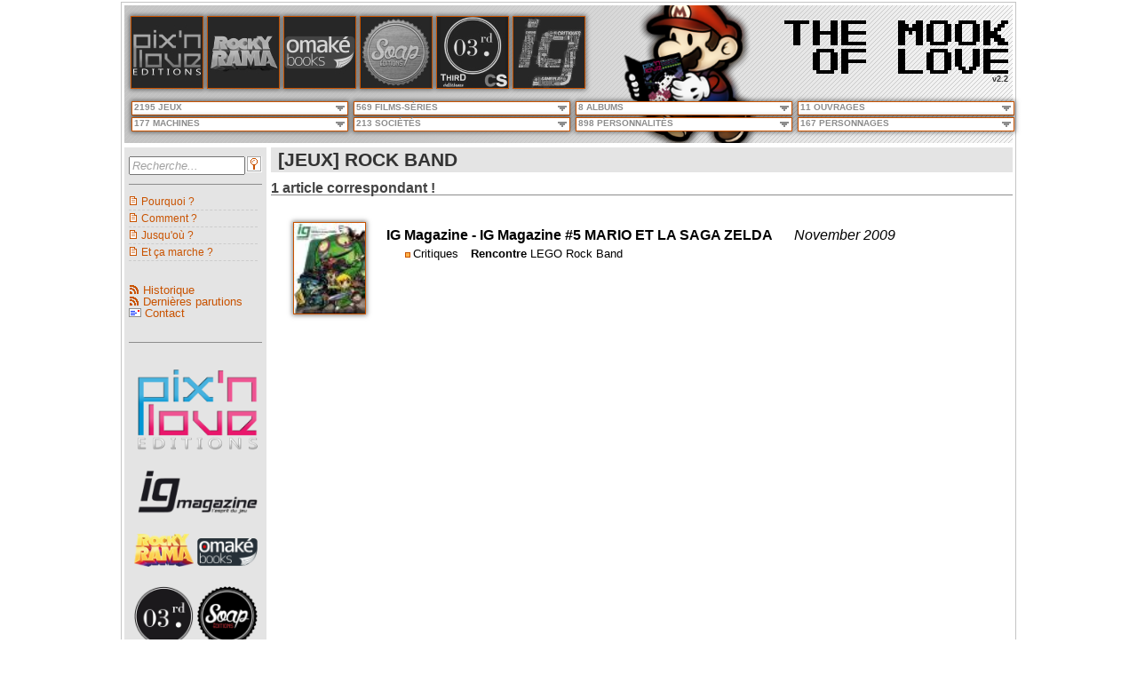

--- FILE ---
content_type: text/html; charset=utf-8
request_url: https://mookoflove.netsan.fr/Jeux/rock%20band
body_size: 956407
content:

<!DOCTYPE html>
<html>
<head><meta name="viewport" content="width=device-width" /><title>
	The Mook of Love | [JEUX] ROCK BAND
</title>
    <!--[if IE]><script src="http://html5shiv.googlecode.com/svn/trunk/html5.js"></script><![endif]-->
    <link rel="shortcut icon" href="/Content/images/Logo/faviconMook.png" type="image/x-icon" /><link rel="alternate" type="application/rss+xml" href="/rss.ashx" title="The Mook of Love - Dernières publications" /><link rel="alternate" type="application/rss+xml" href="/rssweblogs.ashx" title="The Mook of Love - Historique" /><meta name="keywords" content="pix&#39;n love, ig magazine, console syndrome, magazine, mook, jeu vidéo, cinéma, rockyrama, série tv, soap" /><link href="/Bundles/css?v=TQbzfON0EiVDJMrzbl9kL5pE9O4cenltPNcbiB6NteA1" rel="stylesheet"/>
<link href="/Content/CSS/jqueryui/jqueryui?v=9LD4NY0ma_eSzQnmvWurkHFHTUe84vTY7KvCySePp3c1" rel="stylesheet"/>

</head>
<body>
    <div id="wrapper">
        <div id="header">
            <div id="headerBack">
                <div id="logo">
                    <img id="iLogo" src="/Content/images/Logo/Logo.png" />
                </div>
            </div>
            <div id="headerFront">

                <div id="menuEditeurs">
			        
        <a id="MenuListeEditeurs_rptEditeurs_hlkEditeur_0" title="Pix&#39;n Love" href="/Pix-n-Love"><img id="MenuListeEditeurs_rptEditeurs_imgEditeur_0" title="Pix&#39;n Love" class="headimg" onmouseover="this.src=&#39;/Content/images/Editeurs/Pix-n-Love_over.jpg&#39;;" onmouseout="this.src=&#39;/Content/images/Editeurs/Pix-n-Love.jpg&#39;;" src="/Content/images/Editeurs/Pix-n-Love.jpg" /></a>
    
        <a id="MenuListeEditeurs_rptEditeurs_hlkEditeur_1" title="Rockyrama" href="/Rockyrama"><img id="MenuListeEditeurs_rptEditeurs_imgEditeur_1" title="Rockyrama" class="headimg" onmouseover="this.src=&#39;/Content/images/Editeurs/Rockyrama_over.jpg&#39;;" onmouseout="this.src=&#39;/Content/images/Editeurs/Rockyrama.jpg&#39;;" src="/Content/images/Editeurs/Rockyrama.jpg" /></a>
    
        <a id="MenuListeEditeurs_rptEditeurs_hlkEditeur_2" title="Omaké Books" href="/Omake-Books"><img id="MenuListeEditeurs_rptEditeurs_imgEditeur_2" title="Omaké Books" class="headimg" onmouseover="this.src=&#39;/Content/images/Editeurs/Omake-Books_over.jpg&#39;;" onmouseout="this.src=&#39;/Content/images/Editeurs/Omake-Books.jpg&#39;;" src="/Content/images/Editeurs/Omake-Books.jpg" /></a>
    
        <a id="MenuListeEditeurs_rptEditeurs_hlkEditeur_3" title="Soap" href="/Soap"><img id="MenuListeEditeurs_rptEditeurs_imgEditeur_3" title="Soap" class="headimg" onmouseover="this.src=&#39;/Content/images/Editeurs/Soap_over.jpg&#39;;" onmouseout="this.src=&#39;/Content/images/Editeurs/Soap.jpg&#39;;" src="/Content/images/Editeurs/Soap.jpg" /></a>
    
        <a id="MenuListeEditeurs_rptEditeurs_hlkEditeur_4" title="Third Editions / Console Syndrome" href="/Third-Editions"><img id="MenuListeEditeurs_rptEditeurs_imgEditeur_4" title="Third Editions / Console Syndrome" class="headimg" onmouseover="this.src=&#39;/Content/images/Editeurs/Third-Editions_over.jpg&#39;;" onmouseout="this.src=&#39;/Content/images/Editeurs/Third-Editions.jpg&#39;;" src="/Content/images/Editeurs/Third-Editions.jpg" /></a>
    
        <a id="MenuListeEditeurs_rptEditeurs_hlkEditeur_5" title="IG Magazine" href="/IG-Magazine"><img id="MenuListeEditeurs_rptEditeurs_imgEditeur_5" title="IG Magazine" class="headimg" onmouseover="this.src=&#39;/Content/images/Editeurs/IG-Magazine_over.jpg&#39;;" onmouseout="this.src=&#39;/Content/images/Editeurs/IG-Magazine.jpg&#39;;" src="/Content/images/Editeurs/IG-Magazine.jpg" /></a>
    



                </div>
			    <div id="title">
			        
<a href="/" title="Mook of Love">
    <img onmouseover="javascript:this.src='/Content/images/Titre/Titre_over_T.png';" onmouseout="javascript:this.src='/Content/images/Titre/Titre_T.png';" src="/Content/images/Titre/Titre_T.png" alt="Mook of Love" border="0" title="Mook of Love">
    <img onmouseover="javascript:this.src='/Content/images/Titre/Titre_over_H.png';" onmouseout="javascript:this.src='/Content/images/Titre/Titre_H.png';" src="/Content/images/Titre/Titre_H.png" alt="Mook of Love" border="0" title="Mook of Love">
    <img onmouseover="javascript:this.src='/Content/images/Titre/Titre_over_E.png';" onmouseout="javascript:this.src='/Content/images/Titre/Titre_E.png';" src="/Content/images/Titre/Titre_E.png" alt="Mook of Love" border="0" title="Mook of Love">
    <img src="/Content/images/Titre/Titre_VIDE.png" title="Mook of Love" border="0">
    <img onmouseover="javascript:this.src='/Content/images/Titre/Titre_over_M.png';" onmouseout="javascript:this.src='/Content/images/Titre/Titre_M.png';" src="/Content/images/Titre/Titre_M.png" alt="Mook of Love" border="0" title="Mook of Love">
    <img onmouseover="javascript:this.src='/Content/images/Titre/Titre_over_O.png';" onmouseout="javascript:this.src='/Content/images/Titre/Titre_O.png';" src="/Content/images/Titre/Titre_O.png" alt="Mook of Love" border="0" title="Mook of Love">
    <img onmouseover="javascript:this.src='/Content/images/Titre/Titre_over_O.png';" onmouseout="javascript:this.src='/Content/images/Titre/Titre_O.png';" src="/Content/images/Titre/Titre_O.png" alt="Mook of Love" border="0" title="Mook of Love">
    <img onmouseover="javascript:this.src='/Content/images/Titre/Titre_over_K.png';" onmouseout="javascript:this.src='/Content/images/Titre/Titre_K.png';" src="/Content/images/Titre/Titre_K.png" alt="Mook of Love" border="0" title="Mook of Love">
</a>

<a href="/" title="Mook of Love">
    <img src="/Content/images/Titre/Titre_VIDE.png" title="Mook of Love" border="0">
    <img onmouseover="javascript:this.src='/Content/images/Titre/Titre_over_O.png';" onmouseout="javascript:this.src='/Content/images/Titre/Titre_O.png';" src="/Content/images/Titre/Titre_O.png" alt="Mook of Love" border="0" title="Mook of Love">
    <img onmouseover="javascript:this.src='/Content/images/Titre/Titre_over_F.png';" onmouseout="javascript:this.src='/Content/images/Titre/Titre_F.png';" src="/Content/images/Titre/Titre_F.png" alt="Mook of Love" border="0" title="Mook of Love">
    <img src="/Content/images/Titre/Titre_VIDE.png" title="Mook of Love" border="0">
    <img onmouseover="javascript:this.src='/Content/images/Titre/Titre_over_L.png';" onmouseout="javascript:this.src='/Content/images/Titre/Titre_L.png';" src="/Content/images/Titre/Titre_L.png" alt="Mook of Love" border="0" title="Mook of Love">
    <img onmouseover="javascript:this.src='/Content/images/Titre/Titre_over_O.png';" onmouseout="javascript:this.src='/Content/images/Titre/Titre_O.png';" src="/Content/images/Titre/Titre_O.png" alt="Mook of Love" border="0" title="Mook of Love">
    <img onmouseover="javascript:this.src='/Content/images/Titre/Titre_over_V.png';" onmouseout="javascript:this.src='/Content/images/Titre/Titre_V.png';" src="/Content/images/Titre/Titre_V.png" alt="Mook of Love" border="0" title="Mook of Love">
    <img onmouseover="javascript:this.src='/Content/images/Titre/Titre_over_E.png';" onmouseout="javascript:this.src='/Content/images/Titre/Titre_E.png';" src="/Content/images/Titre/Titre_E.png" alt="Mook of Love" border="0" title="Mook of Love">
</a>
<div id="soustitreVersion">v2.2</div>

                </div>
                <div id="navigation">
			        
<nav id="primary_nav_wrap">
<ul>
    
  <li><span>2195 JEUX</span>
    <ul>
        <li><a id="EnteteMenusDeroulants_EnteteMenuDeroulantJeux_rptMenu_hl_1" href="/Jeux/1080%c2%b0%20snowboarding">1080° Snowboarding</a></li><li><a id="EnteteMenusDeroulants_EnteteMenuDeroulantJeux_rptMenu_hl_2" href="/Jeux/140">140</a></li><li><a id="EnteteMenusDeroulants_EnteteMenuDeroulantJeux_rptMenu_hl_3" href="/Jeux/3d%20bomberman%20atomic">3D Bomberman Atomic</a></li><li><a id="EnteteMenusDeroulants_EnteteMenuDeroulantJeux_rptMenu_hl_4" href="/Jeux/3d%20dot%20game%20heroes">3D Dot Game Heroes</a></li><li><a id="EnteteMenusDeroulants_EnteteMenuDeroulantJeux_rptMenu_hl_5" href="/Jeux/3d%20fight">3D Fight</a></li><li><a id="EnteteMenusDeroulants_EnteteMenuDeroulantJeux_rptMenu_hl_6" href="/Jeux/3d%20space%20tank">3D Space Tank</a></li><li><a id="EnteteMenusDeroulants_EnteteMenuDeroulantJeux_rptMenu_hl_7" href="/Jeux/46%20okunen%20monogatari[DEUXPOINT]%20harukanaru%20eden%20e">46 Okunen Monogatari: Harukanaru Eden e</a></li><li><a id="EnteteMenusDeroulants_EnteteMenuDeroulantJeux_rptMenu_hl_8" href="/Jeux/a%20boy%20and%20his%20blob">A Boy and His Blob</a></li><li><a id="EnteteMenusDeroulants_EnteteMenuDeroulantJeux_rptMenu_hl_9" href="/Jeux/a%20boy%20and%20his%20blob[DEUXPOINT]%20rescue%20of%20princess%20blobette">A Boy and his Blob: Rescue of Princess Blobette</a></li><li><a id="EnteteMenusDeroulants_EnteteMenuDeroulantJeux_rptMenu_hl_10" href="/Jeux/a%20game%20of%20thrones%20genesis">A Game of Thrones Genesis</a></li><li><a id="EnteteMenusDeroulants_EnteteMenuDeroulantJeux_rptMenu_hl_11" href="/Jeux/ace%20combat%20[DEUXPOINT]%20assault%20horizon">Ace Combat : Assault Horizon</a></li><li><a id="EnteteMenusDeroulants_EnteteMenuDeroulantJeux_rptMenu_hl_12" href="/Jeux/ace%20combat%20zero[DEUXPOINT]%20the%20belkan%20war">Ace Combat Zero: The Belkan War</a></li><li><a id="EnteteMenusDeroulants_EnteteMenuDeroulantJeux_rptMenu_hl_13" href="/Jeux/ace%20of%20spades">Ace of Spades</a></li><li><a id="EnteteMenusDeroulants_EnteteMenuDeroulantJeux_rptMenu_hl_14" href="/Jeux/aces%20of%20the%20luftwaffe%202">Aces Of The Luftwaffe 2</a></li><li><a id="EnteteMenusDeroulants_EnteteMenuDeroulantJeux_rptMenu_hl_15" href="/Jeux/actionauts">Actionauts</a></li><li><a id="EnteteMenusDeroulants_EnteteMenuDeroulantJeux_rptMenu_hl_16" href="/Jeux/addams%20family">Addams Family</a></li><li><a id="EnteteMenusDeroulants_EnteteMenuDeroulantJeux_rptMenu_hl_17" href="/Jeux/adian%20no%20tsue">Adian No Tsue</a></li><li><a id="EnteteMenusDeroulants_EnteteMenuDeroulantJeux_rptMenu_hl_18" href="/Jeux/adventure%20island">Adventure Island</a></li><li><a id="EnteteMenusDeroulants_EnteteMenuDeroulantJeux_rptMenu_hl_19" href="/Jeux/adventureland">Adventureland</a></li><li><a id="EnteteMenusDeroulants_EnteteMenuDeroulantJeux_rptMenu_hl_20" href="/Jeux/advision%20home%20arcade">Advision Home Arcade</a></li><li><a id="EnteteMenusDeroulants_EnteteMenuDeroulantJeux_rptMenu_hl_21" href="/Jeux/aero%20porter">Aero Porter</a></li><li><a id="EnteteMenusDeroulants_EnteteMenuDeroulantJeux_rptMenu_hl_22" href="/Jeux/after%20burner">After Burner</a></li><li><a id="EnteteMenusDeroulants_EnteteMenuDeroulantJeux_rptMenu_hl_23" href="/Jeux/after%20burner%20climax">After Burner Climax</a></li><li><a id="EnteteMenusDeroulants_EnteteMenuDeroulantJeux_rptMenu_hl_24" href="/Jeux/afterlife">Afterlife</a></li><li><a id="EnteteMenusDeroulants_EnteteMenuDeroulantJeux_rptMenu_hl_25" href="/Jeux/age%20of%20empires">Age of Empires</a></li><li><a id="EnteteMenusDeroulants_EnteteMenuDeroulantJeux_rptMenu_hl_26" href="/Jeux/age%20of%20empires%20online">Age of Empires Online</a></li><li><a id="EnteteMenusDeroulants_EnteteMenuDeroulantJeux_rptMenu_hl_27" href="/Jeux/age%20of%20wulin">Age of Wulin</a></li><li><a id="EnteteMenusDeroulants_EnteteMenuDeroulantJeux_rptMenu_hl_28" href="/Jeux/ageod">Ageod</a></li><li><a id="EnteteMenusDeroulants_EnteteMenuDeroulantJeux_rptMenu_hl_29" href="/Jeux/agony">Agony</a></li><li><a id="EnteteMenusDeroulants_EnteteMenuDeroulantJeux_rptMenu_hl_30" href="/Jeux/aidyn%20chronicles">Aidyn Chronicles</a></li><li><a id="EnteteMenusDeroulants_EnteteMenuDeroulantJeux_rptMenu_hl_31" href="/Jeux/airport%20mania%20first%20flight">Airport Mania First Flight</a></li><li><a id="EnteteMenusDeroulants_EnteteMenuDeroulantJeux_rptMenu_hl_32" href="/Jeux/airwolf">Airwolf</a></li><li><a id="EnteteMenusDeroulants_EnteteMenuDeroulantJeux_rptMenu_hl_33" href="/Jeux/aladdin">Aladdin</a></li><li><a id="EnteteMenusDeroulants_EnteteMenuDeroulantJeux_rptMenu_hl_34" href="/Jeux/alan%20wake">Alan Wake</a></li><li><a id="EnteteMenusDeroulants_EnteteMenuDeroulantJeux_rptMenu_hl_35" href="/Jeux/alex%20kidd">Alex Kidd</a></li><li><a id="EnteteMenusDeroulants_EnteteMenuDeroulantJeux_rptMenu_hl_36" href="/Jeux/alex%20kidd%20in%20miracle%20world">Alex Kidd in Miracle World</a></li><li><a id="EnteteMenusDeroulants_EnteteMenuDeroulantJeux_rptMenu_hl_37" href="/Jeux/alex%20kidd%20in%20miracle%c2%a0world">Alex Kidd in Miracle World</a></li><li><a id="EnteteMenusDeroulants_EnteteMenuDeroulantJeux_rptMenu_hl_38" href="/Jeux/alice%20madness%20returns">Alice Madness Returns</a></li><li><a id="EnteteMenusDeroulants_EnteteMenuDeroulantJeux_rptMenu_hl_39" href="/Jeux/alien">Alien</a></li><li><a id="EnteteMenusDeroulants_EnteteMenuDeroulantJeux_rptMenu_hl_40" href="/Jeux/alien%208">Alien 8</a></li><li><a id="EnteteMenusDeroulants_EnteteMenuDeroulantJeux_rptMenu_hl_41" href="/Jeux/alien%20arena">Alien Arena</a></li><li><a id="EnteteMenusDeroulants_EnteteMenuDeroulantJeux_rptMenu_hl_42" href="/Jeux/alien%20breed">Alien Breed</a></li><li><a id="EnteteMenusDeroulants_EnteteMenuDeroulantJeux_rptMenu_hl_43" href="/Jeux/alien%20soldier">Alien Soldier</a></li><li><a id="EnteteMenusDeroulants_EnteteMenuDeroulantJeux_rptMenu_hl_44" href="/Jeux/alien%20sombie%20death">Alien Sombie Death</a></li><li><a id="EnteteMenusDeroulants_EnteteMenuDeroulantJeux_rptMenu_hl_45" href="/Jeux/alien%20vs[POINT]%20predator">Alien vs. Predator</a></li><li><a id="EnteteMenusDeroulants_EnteteMenuDeroulantJeux_rptMenu_hl_46" href="/Jeux/aliens%20[DEUXPOINT]%20colonial%20marines">Aliens : Colonial Marines</a></li><li><a id="EnteteMenusDeroulants_EnteteMenuDeroulantJeux_rptMenu_hl_47" href="/Jeux/aliens%20[DEUXPOINT]%20crucible">Aliens : Crucible</a></li><li><a id="EnteteMenusDeroulants_EnteteMenuDeroulantJeux_rptMenu_hl_48" href="/Jeux/aliens,%20le%20retour">Aliens, le retour</a></li><li><a id="EnteteMenusDeroulants_EnteteMenuDeroulantJeux_rptMenu_hl_49" href="/Jeux/all%20japan%20pro%20wresting">All Japan Pro Wresting</a></li><li><a id="EnteteMenusDeroulants_EnteteMenuDeroulantJeux_rptMenu_hl_50" href="/Jeux/alley%20cat">Alley Cat</a></li><li><a id="EnteteMenusDeroulants_EnteteMenuDeroulantJeux_rptMenu_hl_51" href="/Jeux/alone%20in%20the%20dark">Alone in the Dark</a></li><li><a id="EnteteMenusDeroulants_EnteteMenuDeroulantJeux_rptMenu_hl_52" href="/Jeux/alpha%20centauri">Alpha Centauri</a></li><li><a id="EnteteMenusDeroulants_EnteteMenuDeroulantJeux_rptMenu_hl_53" href="/Jeux/alpha%20protocol">Alpha Protocol</a></li><li><a id="EnteteMenusDeroulants_EnteteMenuDeroulantJeux_rptMenu_hl_54" href="/Jeux/alt%20play">Alt Play</a></li><li><a id="EnteteMenusDeroulants_EnteteMenuDeroulantJeux_rptMenu_hl_55" href="/Jeux/altered%20beast">Altered Beast</a></li><li><a id="EnteteMenusDeroulants_EnteteMenuDeroulantJeux_rptMenu_hl_56" href="/Jeux/alt-minds">Alt-Minds</a></li><li><a id="EnteteMenusDeroulants_EnteteMenuDeroulantJeux_rptMenu_hl_57" href="/Jeux/alundra">Alundra</a></li><li><a id="EnteteMenusDeroulants_EnteteMenuDeroulantJeux_rptMenu_hl_58" href="/Jeux/am2r">AM2R</a></li><li><a id="EnteteMenusDeroulants_EnteteMenuDeroulantJeux_rptMenu_hl_59" href="/Jeux/amber">Amber</a></li><li><a id="EnteteMenusDeroulants_EnteteMenuDeroulantJeux_rptMenu_hl_60" href="/Jeux/amnesia">Amnesia</a></li><li><a id="EnteteMenusDeroulants_EnteteMenuDeroulantJeux_rptMenu_hl_61" href="/Jeux/amy">Amy</a></li><li><a id="EnteteMenusDeroulants_EnteteMenuDeroulantJeux_rptMenu_hl_62" href="/Jeux/anachronox">Anachronox</a></li><li><a id="EnteteMenusDeroulants_EnteteMenuDeroulantJeux_rptMenu_hl_63" href="/Jeux/anarchy%20reigns">Anarchy Reigns</a></li><li><a id="EnteteMenusDeroulants_EnteteMenuDeroulantJeux_rptMenu_hl_64" href="/Jeux/androides">Androides</a></li><li><a id="EnteteMenusDeroulants_EnteteMenuDeroulantJeux_rptMenu_hl_65" href="/Jeux/angry%20birds">Angry Birds</a></li><li><a id="EnteteMenusDeroulants_EnteteMenuDeroulantJeux_rptMenu_hl_66" href="/Jeux/angry%20birds%20rio">Angry Birds Rio</a></li><li><a id="EnteteMenusDeroulants_EnteteMenuDeroulantJeux_rptMenu_hl_67" href="/Jeux/angry%20birds%20space">Angry Birds Space</a></li><li><a id="EnteteMenusDeroulants_EnteteMenuDeroulantJeux_rptMenu_hl_68" href="/Jeux/angry%20birds%20star%20wars">Angry Birds Star Wars</a></li><li><a id="EnteteMenusDeroulants_EnteteMenuDeroulantJeux_rptMenu_hl_69" href="/Jeux/animal%20crossing">Animal Crossing</a></li><li><a id="EnteteMenusDeroulants_EnteteMenuDeroulantJeux_rptMenu_hl_70" href="/Jeux/animal%20crossing%20[DEUXPOINT]%20new%20leaf">Animal Crossing : New Leaf</a></li><li><a id="EnteteMenusDeroulants_EnteteMenuDeroulantJeux_rptMenu_hl_71" href="/Jeux/animal%20puzzle%20adventures">Animal Puzzle Adventures</a></li><li><a id="EnteteMenusDeroulants_EnteteMenuDeroulantJeux_rptMenu_hl_72" href="/Jeux/anno%201404">Anno 1404</a></li><li><a id="EnteteMenusDeroulants_EnteteMenuDeroulantJeux_rptMenu_hl_73" href="/Jeux/anno%202070">Anno 2070</a></li><li><a id="EnteteMenusDeroulants_EnteteMenuDeroulantJeux_rptMenu_hl_74" href="/Jeux/anno%20online">Anno Online</a></li><li><a id="EnteteMenusDeroulants_EnteteMenuDeroulantJeux_rptMenu_hl_75" href="/Jeux/another%20code%20r">Another Code R</a></li><li><a id="EnteteMenusDeroulants_EnteteMenuDeroulantJeux_rptMenu_hl_76" href="/Jeux/another%20world">Another World</a></li><li><a id="EnteteMenusDeroulants_EnteteMenuDeroulantJeux_rptMenu_hl_77" href="/Jeux/anteater">Anteater</a></li><li><a id="EnteteMenusDeroulants_EnteteMenuDeroulantJeux_rptMenu_hl_78" href="/Jeux/anti%20terror%20force">Anti Terror Force</a></li><li><a id="EnteteMenusDeroulants_EnteteMenuDeroulantJeux_rptMenu_hl_79" href="/Jeux/antichamber">Antichamber</a></li><li><a id="EnteteMenusDeroulants_EnteteMenuDeroulantJeux_rptMenu_hl_80" href="/Jeux/ape%20escape">Ape Escape</a></li><li><a id="EnteteMenusDeroulants_EnteteMenuDeroulantJeux_rptMenu_hl_81" href="/Jeux/aqua%20panic">Aqua Panic</a></li><li><a id="EnteteMenusDeroulants_EnteteMenuDeroulantJeux_rptMenu_hl_82" href="/Jeux/aquanox">AquaNox</a></li><li><a id="EnteteMenusDeroulants_EnteteMenuDeroulantJeux_rptMenu_hl_83" href="/Jeux/ar%20tonelico">Ar tonelico</a></li><li><a id="EnteteMenusDeroulants_EnteteMenuDeroulantJeux_rptMenu_hl_84" href="/Jeux/arabian">Arabian</a></li><li><a id="EnteteMenusDeroulants_EnteteMenuDeroulantJeux_rptMenu_hl_85" href="/Jeux/archimedean%20dynasty">Archimedean Dynasty</a></li><li><a id="EnteteMenusDeroulants_EnteteMenuDeroulantJeux_rptMenu_hl_86" href="/Jeux/archon%20[DEUXPOINT]%20the%20light%20and%20the%20dark">Archon : The Light and the Dark</a></li><li><a id="EnteteMenusDeroulants_EnteteMenuDeroulantJeux_rptMenu_hl_87" href="/Jeux/arkanoid">Arkanoid</a></li><li><a id="EnteteMenusDeroulants_EnteteMenuDeroulantJeux_rptMenu_hl_88" href="/Jeux/arkedo%20series">Arkedo Series</a></li><li><a id="EnteteMenusDeroulants_EnteteMenuDeroulantJeux_rptMenu_hl_89" href="/Jeux/arma%202">ArmA 2</a></li><li><a id="EnteteMenusDeroulants_EnteteMenuDeroulantJeux_rptMenu_hl_90" href="/Jeux/arma%203">ArmA 3</a></li><li><a id="EnteteMenusDeroulants_EnteteMenuDeroulantJeux_rptMenu_hl_91" href="/Jeux/armageddon%20riders">Armageddon Riders</a></li><li><a id="EnteteMenusDeroulants_EnteteMenuDeroulantJeux_rptMenu_hl_92" href="/Jeux/armor%20attack">Armor Attack</a></li><li><a id="EnteteMenusDeroulants_EnteteMenuDeroulantJeux_rptMenu_hl_93" href="/Jeux/armored%20core">Armored Core</a></li><li><a id="EnteteMenusDeroulants_EnteteMenuDeroulantJeux_rptMenu_hl_94" href="/Jeux/army%20of%20two%20[DEUXPOINT]%20the%20devil&#39;s%20cartel">Army of Two : The Devil's Cartel</a></li><li><a id="EnteteMenusDeroulants_EnteteMenuDeroulantJeux_rptMenu_hl_95" href="/Jeux/art%20academy">Art Academy</a></li><li><a id="EnteteMenusDeroulants_EnteteMenuDeroulantJeux_rptMenu_hl_96" href="/Jeux/art%20of%20balance">Art of Balance</a></li><li><a id="EnteteMenusDeroulants_EnteteMenuDeroulantJeux_rptMenu_hl_97" href="/Jeux/ascendancy">Ascendancy</a></li><li><a id="EnteteMenusDeroulants_EnteteMenuDeroulantJeux_rptMenu_hl_98" href="/Jeux/assassin&#39;s%20creed">Assassin's Creed</a></li><li><a id="EnteteMenusDeroulants_EnteteMenuDeroulantJeux_rptMenu_hl_99" href="/Jeux/assassin&#39;s%20creed%203">Assassin's Creed 3</a></li><li><a id="EnteteMenusDeroulants_EnteteMenuDeroulantJeux_rptMenu_hl_100" href="/Jeux/assassin&#39;s%20creed%20brotherhood">Assassin's Creed Brotherhood</a></li><li><a id="EnteteMenusDeroulants_EnteteMenuDeroulantJeux_rptMenu_hl_101" href="/Jeux/assassin&#39;s%20creed%20ii">Assassin's Creed II</a></li><li><a id="EnteteMenusDeroulants_EnteteMenuDeroulantJeux_rptMenu_hl_102" href="/Jeux/assassin&#39;s%20creed%20iii">Assassin's Creed III</a></li><li><a id="EnteteMenusDeroulants_EnteteMenuDeroulantJeux_rptMenu_hl_103" href="/Jeux/assassin&#39;s%20creed%20iv%20[DEUXPOINT]%20black%20flag">Assassin's Creed IV : Black Flag</a></li><li><a id="EnteteMenusDeroulants_EnteteMenuDeroulantJeux_rptMenu_hl_104" href="/Jeux/assassin&#39;s%20creed%20revelations">Assassin's Creed Revelations</a></li><li><a id="EnteteMenusDeroulants_EnteteMenuDeroulantJeux_rptMenu_hl_105" href="/Jeux/assembler%203">Assembler 3</a></li><li><a id="EnteteMenusDeroulants_EnteteMenuDeroulantJeux_rptMenu_hl_106" href="/Jeux/astal">Astal</a></li><li><a id="EnteteMenusDeroulants_EnteteMenuDeroulantJeux_rptMenu_hl_107" href="/Jeux/ast%c3%a9rix">Astérix</a></li><li><a id="EnteteMenusDeroulants_EnteteMenuDeroulantJeux_rptMenu_hl_108" href="/Jeux/ast%c3%a9rix%20and%20the%20great%20rescue">Astérix and the Great Rescue</a></li><li><a id="EnteteMenusDeroulants_EnteteMenuDeroulantJeux_rptMenu_hl_109" href="/Jeux/asteroids">Asteroids</a></li><li><a id="EnteteMenusDeroulants_EnteteMenuDeroulantJeux_rptMenu_hl_110" href="/Jeux/astro%20blaster">Astro Blaster</a></li><li><a id="EnteteMenusDeroulants_EnteteMenuDeroulantJeux_rptMenu_hl_111" href="/Jeux/astro%20go!%20go!">Astro Go! Go!</a></li><li><a id="EnteteMenusDeroulants_EnteteMenuDeroulantJeux_rptMenu_hl_112" href="/Jeux/astro%20warrior">Astro Warrior</a></li><li><a id="EnteteMenusDeroulants_EnteteMenuDeroulantJeux_rptMenu_hl_113" href="/Jeux/astrododge">Astrododge</a></li><li><a id="EnteteMenusDeroulants_EnteteMenuDeroulantJeux_rptMenu_hl_114" href="/Jeux/asura&#39;s%20wrath">Asura's Wrath</a></li><li><a id="EnteteMenusDeroulants_EnteteMenuDeroulantJeux_rptMenu_hl_115" href="/Jeux/atari%20soccer">Atari Soccer</a></li><li><a id="EnteteMenusDeroulants_EnteteMenuDeroulantJeux_rptMenu_hl_116" href="/Jeux/atari&#39;s%20greatest%20hits">Atari's Greatest Hits</a></li><li><a id="EnteteMenusDeroulants_EnteteMenuDeroulantJeux_rptMenu_hl_117" href="/Jeux/atlantis">Atlantis</a></li><li><a id="EnteteMenusDeroulants_EnteteMenuDeroulantJeux_rptMenu_hl_118" href="/Jeux/aura%20aura%20climber">Aura Aura Climber</a></li><li><a id="EnteteMenusDeroulants_EnteteMenuDeroulantJeux_rptMenu_hl_119" href="/Jeux/autobhan">Autobhan</a></li><li><a id="EnteteMenusDeroulants_EnteteMenuDeroulantJeux_rptMenu_hl_120" href="/Jeux/avatar">Avatar</a></li><li><a id="EnteteMenusDeroulants_EnteteMenuDeroulantJeux_rptMenu_hl_121" href="/Jeux/azel%20panzer%20dragoon%20rpg">Azel Panzer Dragoon RPG</a></li><li><a id="EnteteMenusDeroulants_EnteteMenuDeroulantJeux_rptMenu_hl_122" href="/Jeux/baby%20jo%20in[DEUXPOINT]%20&quot;going%20home&quot;">Baby Jo in: "Going Home"</a></li><li><a id="EnteteMenusDeroulants_EnteteMenuDeroulantJeux_rptMenu_hl_123" href="/Jeux/baby%20maker">Baby Maker</a></li><li><a id="EnteteMenusDeroulants_EnteteMenuDeroulantJeux_rptMenu_hl_124" href="/Jeux/babylonian%20twins">Babylonian Twins</a></li><li><a id="EnteteMenusDeroulants_EnteteMenuDeroulantJeux_rptMenu_hl_125" href="/Jeux/back%20to%20the%20future%20part%20ii">Back To The Future Part II</a></li><li><a id="EnteteMenusDeroulants_EnteteMenuDeroulantJeux_rptMenu_hl_126" href="/Jeux/back%20to%20the%20future%20part%20iii">Back To The Future Part III</a></li><li><a id="EnteteMenusDeroulants_EnteteMenuDeroulantJeux_rptMenu_hl_127" href="/Jeux/bad%20piggies">Bad Piggies</a></li><li><a id="EnteteMenusDeroulants_EnteteMenuDeroulantJeux_rptMenu_hl_128" href="/Jeux/bagman">Bagman</a></li><li><a id="EnteteMenusDeroulants_EnteteMenuDeroulantJeux_rptMenu_hl_129" href="/Jeux/bahamut%20lagoon">Bahamut Lagoon</a></li><li><a id="EnteteMenusDeroulants_EnteteMenuDeroulantJeux_rptMenu_hl_130" href="/Jeux/baldur&#39;s%20gate">Baldur's Gate</a></li><li><a id="EnteteMenusDeroulants_EnteteMenuDeroulantJeux_rptMenu_hl_131" href="/Jeux/balthazar">Balthazar</a></li><li><a id="EnteteMenusDeroulants_EnteteMenuDeroulantJeux_rptMenu_hl_132" href="/Jeux/bangai-o%20missile%20fury%20hd">Bangai-o Missile Fury HD</a></li><li><a id="EnteteMenusDeroulants_EnteteMenuDeroulantJeux_rptMenu_hl_133" href="/Jeux/banjo%20kazooie">Banjo Kazooie</a></li><li><a id="EnteteMenusDeroulants_EnteteMenuDeroulantJeux_rptMenu_hl_134" href="/Jeux/banjo-kazooie">Banjo-Kazooie</a></li><li><a id="EnteteMenusDeroulants_EnteteMenuDeroulantJeux_rptMenu_hl_135" href="/Jeux/banshee">Banshee</a></li><li><a id="EnteteMenusDeroulants_EnteteMenuDeroulantJeux_rptMenu_hl_136" href="/Jeux/barbarian">Barbarian</a></li><li><a id="EnteteMenusDeroulants_EnteteMenuDeroulantJeux_rptMenu_hl_137" href="/Jeux/barbie">Barbie</a></li><li><a id="EnteteMenusDeroulants_EnteteMenuDeroulantJeux_rptMenu_hl_138" href="/Jeux/bargon%20attack">Bargon Attack</a></li><li><a id="EnteteMenusDeroulants_EnteteMenuDeroulantJeux_rptMenu_hl_139" href="/Jeux/baroque">Baroque</a></li><li><a id="EnteteMenusDeroulants_EnteteMenuDeroulantJeux_rptMenu_hl_140" href="/Jeux/bart%20simpson&#39;s%20escape%20from%20camp%20deadly">Bart Simpson's Escape from Camp Deadly</a></li><li><a id="EnteteMenusDeroulants_EnteteMenuDeroulantJeux_rptMenu_hl_141" href="/Jeux/bassmate%20computer">Bassmate Computer</a></li><li><a id="EnteteMenusDeroulants_EnteteMenuDeroulantJeux_rptMenu_hl_142" href="/Jeux/bastion">Bastion</a></li><li><a id="EnteteMenusDeroulants_EnteteMenuDeroulantJeux_rptMenu_hl_143" href="/Jeux/baten%20kaitos">Baten Kaitos</a></li><li><a id="EnteteMenusDeroulants_EnteteMenuDeroulantJeux_rptMenu_hl_144" href="/Jeux/batman">Batman</a></li><li><a id="EnteteMenusDeroulants_EnteteMenuDeroulantJeux_rptMenu_hl_145" href="/Jeux/batman%20arkham%20asylum">Batman Arkham Asylum</a></li><li><a id="EnteteMenusDeroulants_EnteteMenuDeroulantJeux_rptMenu_hl_146" href="/Jeux/batman%20arkham%20city">Batman Arkham City</a></li><li><a id="EnteteMenusDeroulants_EnteteMenuDeroulantJeux_rptMenu_hl_147" href="/Jeux/batman%20arkham%20origins">Batman Arkham Origins</a></li><li><a id="EnteteMenusDeroulants_EnteteMenuDeroulantJeux_rptMenu_hl_148" href="/Jeux/batman%20forever">Batman Forever</a></li><li><a id="EnteteMenusDeroulants_EnteteMenuDeroulantJeux_rptMenu_hl_149" href="/Jeux/batman%20returns">Batman Returns</a></li><li><a id="EnteteMenusDeroulants_EnteteMenuDeroulantJeux_rptMenu_hl_150" href="/Jeux/battelfield%20bad%20company%202">Battelfield Bad Company 2</a></li><li><a id="EnteteMenusDeroulants_EnteteMenuDeroulantJeux_rptMenu_hl_151" href="/Jeux/battle%20block%20theatre">Battle Block Theatre</a></li><li><a id="EnteteMenusDeroulants_EnteteMenuDeroulantJeux_rptMenu_hl_152" href="/Jeux/battle%20chess">Battle Chess</a></li><li><a id="EnteteMenusDeroulants_EnteteMenuDeroulantJeux_rptMenu_hl_153" href="/Jeux/battle%20circuit">Battle Circuit</a></li><li><a id="EnteteMenusDeroulants_EnteteMenuDeroulantJeux_rptMenu_hl_154" href="/Jeux/battle%20for%20normandy">Battle for Normandy</a></li><li><a id="EnteteMenusDeroulants_EnteteMenuDeroulantJeux_rptMenu_hl_155" href="/Jeux/battle%20gear%202">Battle Gear 2</a></li><li><a id="EnteteMenusDeroulants_EnteteMenuDeroulantJeux_rptMenu_hl_156" href="/Jeux/battle%20kid">Battle Kid</a></li><li><a id="EnteteMenusDeroulants_EnteteMenuDeroulantJeux_rptMenu_hl_157" href="/Jeux/battle%20kid%202">Battle Kid 2</a></li><li><a id="EnteteMenusDeroulants_EnteteMenuDeroulantJeux_rptMenu_hl_158" href="/Jeux/battlefield">Battlefield</a></li><li><a id="EnteteMenusDeroulants_EnteteMenuDeroulantJeux_rptMenu_hl_159" href="/Jeux/battlefield%203">Battlefield 3</a></li><li><a id="EnteteMenusDeroulants_EnteteMenuDeroulantJeux_rptMenu_hl_160" href="/Jeux/battlefield%204">Battlefield 4</a></li><li><a id="EnteteMenusDeroulants_EnteteMenuDeroulantJeux_rptMenu_hl_161" href="/Jeux/battleforge">Battleforge</a></li><li><a id="EnteteMenusDeroulants_EnteteMenuDeroulantJeux_rptMenu_hl_162" href="/Jeux/battlestations">Battlestations</a></li><li><a id="EnteteMenusDeroulants_EnteteMenuDeroulantJeux_rptMenu_hl_163" href="/Jeux/bayonetta">Bayonetta</a></li><li><a id="EnteteMenusDeroulants_EnteteMenuDeroulantJeux_rptMenu_hl_164" href="/Jeux/bayou%20billy">Bayou Billy</a></li><li><a id="EnteteMenusDeroulants_EnteteMenuDeroulantJeux_rptMenu_hl_165" href="/Jeux/bazooki%20a%20silent%20affair">Bazooki A Silent Affair</a></li><li><a id="EnteteMenusDeroulants_EnteteMenuDeroulantJeux_rptMenu_hl_166" href="/Jeux/beast%20busters">Beast Busters</a></li><li><a id="EnteteMenusDeroulants_EnteteMenuDeroulantJeux_rptMenu_hl_167" href="/Jeux/beat%20the%20beat%20rhythm%20paradise">Beat the Beat Rhythm Paradise</a></li><li><a id="EnteteMenusDeroulants_EnteteMenuDeroulantJeux_rptMenu_hl_168" href="/Jeux/beatmania%20iidx">Beatmania IIDX</a></li><li><a id="EnteteMenusDeroulants_EnteteMenuDeroulantJeux_rptMenu_hl_169" href="/Jeux/beethoven%202">Beethoven 2</a></li><li><a id="EnteteMenusDeroulants_EnteteMenuDeroulantJeux_rptMenu_hl_170" href="/Jeux/beggar%20prince">Beggar Prince</a></li><li><a id="EnteteMenusDeroulants_EnteteMenuDeroulantJeux_rptMenu_hl_171" href="/Jeux/bejeweld">Bejeweld</a></li><li><a id="EnteteMenusDeroulants_EnteteMenuDeroulantJeux_rptMenu_hl_172" href="/Jeux/bejeweled%202">Bejeweled 2</a></li><li><a id="EnteteMenusDeroulants_EnteteMenuDeroulantJeux_rptMenu_hl_173" href="/Jeux/berserk">Berserk</a></li><li><a id="EnteteMenusDeroulants_EnteteMenuDeroulantJeux_rptMenu_hl_174" href="/Jeux/berzerk">Berzerk</a></li><li><a id="EnteteMenusDeroulants_EnteteMenuDeroulantJeux_rptMenu_hl_175" href="/Jeux/beyond%20good%20[AND]%20evil">Beyond Good & Evil</a></li><li><a id="EnteteMenusDeroulants_EnteteMenuDeroulantJeux_rptMenu_hl_176" href="/Jeux/beyond%20good%20and%20evil">Beyond Good and Evil</a></li><li><a id="EnteteMenusDeroulants_EnteteMenuDeroulantJeux_rptMenu_hl_177" href="/Jeux/big%20bang%20mini">Big Bang Mini</a></li><li><a id="EnteteMenusDeroulants_EnteteMenuDeroulantJeux_rptMenu_hl_178" href="/Jeux/billy%20la%20banlieu">Billy la Banlieu</a></li><li><a id="EnteteMenusDeroulants_EnteteMenuDeroulantJeux_rptMenu_hl_179" href="/Jeux/binary%20domain">Binary Domain</a></li><li><a id="EnteteMenusDeroulants_EnteteMenuDeroulantJeux_rptMenu_hl_180" href="/Jeux/binary%20land">Binary Land</a></li><li><a id="EnteteMenusDeroulants_EnteteMenuDeroulantJeux_rptMenu_hl_181" href="/Jeux/biomechanical%20toy">Biomechanical Toy</a></li><li><a id="EnteteMenusDeroulants_EnteteMenuDeroulantJeux_rptMenu_hl_182" href="/Jeux/bionic%20commando">Bionic Commando</a></li><li><a id="EnteteMenusDeroulants_EnteteMenuDeroulantJeux_rptMenu_hl_183" href="/Jeux/bionic%20commando%20rearmed%202">Bionic Commando Rearmed 2</a></li><li><a id="EnteteMenusDeroulants_EnteteMenuDeroulantJeux_rptMenu_hl_184" href="/Jeux/bioshock">Bioshock</a></li><li><a id="EnteteMenusDeroulants_EnteteMenuDeroulantJeux_rptMenu_hl_185" href="/Jeux/bioshock%202">Bioshock 2</a></li><li><a id="EnteteMenusDeroulants_EnteteMenuDeroulantJeux_rptMenu_hl_186" href="/Jeux/bioshock%20infinite">Bioshock Infinite</a></li><li><a id="EnteteMenusDeroulants_EnteteMenuDeroulantJeux_rptMenu_hl_187" href="/Jeux/birds%20of%20steel">Birds of Steel</a></li><li><a id="EnteteMenusDeroulants_EnteteMenuDeroulantJeux_rptMenu_hl_188" href="/Jeux/bit%20trip">BIT TRIP</a></li><li><a id="EnteteMenusDeroulants_EnteteMenuDeroulantJeux_rptMenu_hl_189" href="/Jeux/bit%20trip%20beat">BIT TRIP Beat</a></li><li><a id="EnteteMenusDeroulants_EnteteMenuDeroulantJeux_rptMenu_hl_190" href="/Jeux/bit%20trip%20fate">BIT TRIP fate</a></li><li><a id="EnteteMenusDeroulants_EnteteMenuDeroulantJeux_rptMenu_hl_191" href="/Jeux/bit%20trip%20flu">BIT TRIP Flu</a></li><li><a id="EnteteMenusDeroulants_EnteteMenuDeroulantJeux_rptMenu_hl_192" href="/Jeux/bit%20trip%20runner">BIT TRIP Runner</a></li><li><a id="EnteteMenusDeroulants_EnteteMenuDeroulantJeux_rptMenu_hl_193" href="/Jeux/bit%20trip%20void">BIT TRIP Void</a></li><li><a id="EnteteMenusDeroulants_EnteteMenuDeroulantJeux_rptMenu_hl_194" href="/Jeux/black%20belt">Black Belt</a></li><li><a id="EnteteMenusDeroulants_EnteteMenuDeroulantJeux_rptMenu_hl_195" href="/Jeux/black%20hawk">Black Hawk</a></li><li><a id="EnteteMenusDeroulants_EnteteMenuDeroulantJeux_rptMenu_hl_196" href="/Jeux/black%20knight%20sword">Black Knight Sword</a></li><li><a id="EnteteMenusDeroulants_EnteteMenuDeroulantJeux_rptMenu_hl_197" href="/Jeux/blacklight%20tango%20down">Blacklight Tango Down</a></li><li><a id="EnteteMenusDeroulants_EnteteMenuDeroulantJeux_rptMenu_hl_198" href="/Jeux/blackthorne">Blackthorne</a></li><li><a id="EnteteMenusDeroulants_EnteteMenuDeroulantJeux_rptMenu_hl_199" href="/Jeux/blades%20of%20steel">Blades of Steel</a></li><li><a id="EnteteMenusDeroulants_EnteteMenuDeroulantJeux_rptMenu_hl_200" href="/Jeux/blades%20of%20time">Blades of Time</a></li><li><a id="EnteteMenusDeroulants_EnteteMenuDeroulantJeux_rptMenu_hl_201" href="/Jeux/blazblue%20continuum%20shift%20extend">BlazBlue Continuum Shift Extend</a></li><li><a id="EnteteMenusDeroulants_EnteteMenuDeroulantJeux_rptMenu_hl_202" href="/Jeux/bleach%20dark%20souls">Bleach Dark Souls</a></li><li><a id="EnteteMenusDeroulants_EnteteMenuDeroulantJeux_rptMenu_hl_203" href="/Jeux/blocks%20that%20matter">Blocks That Matter</a></li><li><a id="EnteteMenusDeroulants_EnteteMenuDeroulantJeux_rptMenu_hl_204" href="/Jeux/blood">Blood</a></li><li><a id="EnteteMenusDeroulants_EnteteMenuDeroulantJeux_rptMenu_hl_205" href="/Jeux/blood%20bowl">Blood Bowl</a></li><li><a id="EnteteMenusDeroulants_EnteteMenuDeroulantJeux_rptMenu_hl_206" href="/Jeux/blood%20money">Blood Money</a></li><li><a id="EnteteMenusDeroulants_EnteteMenuDeroulantJeux_rptMenu_hl_207" href="/Jeux/blur">Blur</a></li><li><a id="EnteteMenusDeroulants_EnteteMenuDeroulantJeux_rptMenu_hl_208" href="/Jeux/boa">Boa</a></li><li><a id="EnteteMenusDeroulants_EnteteMenuDeroulantJeux_rptMenu_hl_209" href="/Jeux/bob%20morane">Bob Morane</a></li><li><a id="EnteteMenusDeroulants_EnteteMenuDeroulantJeux_rptMenu_hl_210" href="/Jeux/bob%20winner">Bob Winner</a></li><li><a id="EnteteMenusDeroulants_EnteteMenuDeroulantJeux_rptMenu_hl_211" href="/Jeux/bob%20winner%20ibm">Bob Winner IBM</a></li><li><a id="EnteteMenusDeroulants_EnteteMenuDeroulantJeux_rptMenu_hl_212" href="/Jeux/bob&#39;s%20bad%20day">Bob's Bad Day</a></li><li><a id="EnteteMenusDeroulants_EnteteMenuDeroulantJeux_rptMenu_hl_213" href="/Jeux/body%20harvest">Body Harvest</a></li><li><a id="EnteteMenusDeroulants_EnteteMenuDeroulantJeux_rptMenu_hl_214" href="/Jeux/body%20ladder">Body Ladder</a></li><li><a id="EnteteMenusDeroulants_EnteteMenuDeroulantJeux_rptMenu_hl_215" href="/Jeux/bomberman">Bomberman</a></li><li><a id="EnteteMenusDeroulants_EnteteMenuDeroulantJeux_rptMenu_hl_216" href="/Jeux/boogie%20wings">Boogie Wings</a></li><li><a id="EnteteMenusDeroulants_EnteteMenuDeroulantJeux_rptMenu_hl_217" href="/Jeux/boot%20hill">Boot Hill</a></li><li><a id="EnteteMenusDeroulants_EnteteMenuDeroulantJeux_rptMenu_hl_218" href="/Jeux/borderlands%202">Borderlands 2</a></li><li><a id="EnteteMenusDeroulants_EnteteMenuDeroulantJeux_rptMenu_hl_219" href="/Jeux/botanicula">Botanicula</a></li><li><a id="EnteteMenusDeroulants_EnteteMenuDeroulantJeux_rptMenu_hl_220" href="/Jeux/bound%20high">Bound High</a></li><li><a id="EnteteMenusDeroulants_EnteteMenuDeroulantJeux_rptMenu_hl_221" href="/Jeux/bound%20hing">Bound Hing</a></li><li><a id="EnteteMenusDeroulants_EnteteMenuDeroulantJeux_rptMenu_hl_222" href="/Jeux/bowling">Bowling</a></li><li><a id="EnteteMenusDeroulants_EnteteMenuDeroulantJeux_rptMenu_hl_223" href="/Jeux/boxing%20bugs">Boxing Bugs</a></li><li><a id="EnteteMenusDeroulants_EnteteMenuDeroulantJeux_rptMenu_hl_224" href="/Jeux/braid">Braid</a></li><li><a id="EnteteMenusDeroulants_EnteteMenuDeroulantJeux_rptMenu_hl_225" href="/Jeux/bram%20stoker&#39;s%20dracula">Bram Stoker's Dracula</a></li><li><a id="EnteteMenusDeroulants_EnteteMenuDeroulantJeux_rptMenu_hl_226" href="/Jeux/brave%20fireman">Brave Fireman</a></li><li><a id="EnteteMenusDeroulants_EnteteMenuDeroulantJeux_rptMenu_hl_227" href="/Jeux/breath%20of%20fire">Breath of Fire</a></li><li><a id="EnteteMenusDeroulants_EnteteMenuDeroulantJeux_rptMenu_hl_228" href="/Jeux/breath%20of%20fire%20v%20dragon%20quarter">Breath of Fire V Dragon Quarter</a></li><li><a id="EnteteMenusDeroulants_EnteteMenuDeroulantJeux_rptMenu_hl_229" href="/Jeux/brink">Brink</a></li><li><a id="EnteteMenusDeroulants_EnteteMenuDeroulantJeux_rptMenu_hl_230" href="/Jeux/br%c3%bctal%20legend">Brütal Legend</a></li><li><a id="EnteteMenusDeroulants_EnteteMenuDeroulantJeux_rptMenu_hl_231" href="/Jeux/bubble%20bobble">Bubble Bobble</a></li><li><a id="EnteteMenusDeroulants_EnteteMenuDeroulantJeux_rptMenu_hl_232" href="/Jeux/bubble%20bobble%20double">Bubble Bobble Double</a></li><li><a id="EnteteMenusDeroulants_EnteteMenuDeroulantJeux_rptMenu_hl_233" href="/Jeux/bubbles">Bubbles</a></li><li><a id="EnteteMenusDeroulants_EnteteMenuDeroulantJeux_rptMenu_hl_234" href="/Jeux/bubsy">Bubsy</a></li><li><a id="EnteteMenusDeroulants_EnteteMenuDeroulantJeux_rptMenu_hl_235" href="/Jeux/bubsy%203d">Bubsy 3D</a></li><li><a id="EnteteMenusDeroulants_EnteteMenuDeroulantJeux_rptMenu_hl_236" href="/Jeux/bucky%20o&#39;hare">Bucky O'Hare</a></li><li><a id="EnteteMenusDeroulants_EnteteMenuDeroulantJeux_rptMenu_hl_237" href="/Jeux/bug!">Bug!</a></li><li><a id="EnteteMenusDeroulants_EnteteMenuDeroulantJeux_rptMenu_hl_238" href="/Jeux/bulletstorm">Bulletstorm</a></li><li><a id="EnteteMenusDeroulants_EnteteMenuDeroulantJeux_rptMenu_hl_239" href="/Jeux/burger%20time">Burger Time</a></li><li><a id="EnteteMenusDeroulants_EnteteMenuDeroulantJeux_rptMenu_hl_240" href="/Jeux/burger%20time%20deluxe">Burger Time Deluxe</a></li><li><a id="EnteteMenusDeroulants_EnteteMenuDeroulantJeux_rptMenu_hl_241" href="/Jeux/burn%20it%20all">Burn it All</a></li><li><a id="EnteteMenusDeroulants_EnteteMenuDeroulantJeux_rptMenu_hl_242" href="/Jeux/burn%20the%20rope">Burn the Rope</a></li><li><a id="EnteteMenusDeroulants_EnteteMenuDeroulantJeux_rptMenu_hl_243" href="/Jeux/burning%20paper">Burning Paper</a></li><li><a id="EnteteMenusDeroulants_EnteteMenuDeroulantJeux_rptMenu_hl_244" href="/Jeux/burning%20rangers">Burning Rangers</a></li><li><a id="EnteteMenusDeroulants_EnteteMenuDeroulantJeux_rptMenu_hl_245" href="/Jeux/burnout">Burnout</a></li><li><a id="EnteteMenusDeroulants_EnteteMenuDeroulantJeux_rptMenu_hl_246" href="/Jeux/bust%20a%20groove">Bust A Groove</a></li><li><a id="EnteteMenusDeroulants_EnteteMenuDeroulantJeux_rptMenu_hl_247" href="/Jeux/cadaver">Cadaver</a></li><li><a id="EnteteMenusDeroulants_EnteteMenuDeroulantJeux_rptMenu_hl_248" href="/Jeux/caesar">Caesar</a></li><li><a id="EnteteMenusDeroulants_EnteteMenuDeroulantJeux_rptMenu_hl_249" href="/Jeux/call%20of%20cthulhu">Call of Cthulhu</a></li><li><a id="EnteteMenusDeroulants_EnteteMenuDeroulantJeux_rptMenu_hl_250" href="/Jeux/call%20of%20duty">Call of Duty</a></li><li><a id="EnteteMenusDeroulants_EnteteMenuDeroulantJeux_rptMenu_hl_251" href="/Jeux/call%20of%20duty%204">Call of Duty 4</a></li><li><a id="EnteteMenusDeroulants_EnteteMenuDeroulantJeux_rptMenu_hl_252" href="/Jeux/call%20of%20duty%20black%20ops%20ii">Call of Duty Black Ops II</a></li><li><a id="EnteteMenusDeroulants_EnteteMenuDeroulantJeux_rptMenu_hl_253" href="/Jeux/call%20of%20duty%20ghost">Call of Duty Ghost</a></li><li><a id="EnteteMenusDeroulants_EnteteMenuDeroulantJeux_rptMenu_hl_254" href="/Jeux/call%20of%20duty%20modern%20warfare%203">Call of Duty Modern Warfare 3</a></li><li><a id="EnteteMenusDeroulants_EnteteMenuDeroulantJeux_rptMenu_hl_255" href="/Jeux/call%20to%20power%20ii">Call to Power II</a></li><li><a id="EnteteMenusDeroulants_EnteteMenuDeroulantJeux_rptMenu_hl_256" href="/Jeux/cannon%20fodder">Cannon Fodder</a></li><li><a id="EnteteMenusDeroulants_EnteteMenuDeroulantJeux_rptMenu_hl_257" href="/Jeux/capcom%20arcade">Capcom Arcade</a></li><li><a id="EnteteMenusDeroulants_EnteteMenuDeroulantJeux_rptMenu_hl_258" href="/Jeux/captain%20commando">Captain Commando</a></li><li><a id="EnteteMenusDeroulants_EnteteMenuDeroulantJeux_rptMenu_hl_259" href="/Jeux/captain%20rainbow">Captain Rainbow</a></li><li><a id="EnteteMenusDeroulants_EnteteMenuDeroulantJeux_rptMenu_hl_260" href="/Jeux/carmageddon">Carmageddon</a></li><li><a id="EnteteMenusDeroulants_EnteteMenuDeroulantJeux_rptMenu_hl_261" href="/Jeux/carmageddon%20tv">Carmageddon TV</a></li><li><a id="EnteteMenusDeroulants_EnteteMenuDeroulantJeux_rptMenu_hl_262" href="/Jeux/carmen%20sandiego">Carmen Sandiego</a></li><li><a id="EnteteMenusDeroulants_EnteteMenuDeroulantJeux_rptMenu_hl_263" href="/Jeux/cart%20life">Cart Life</a></li><li><a id="EnteteMenusDeroulants_EnteteMenuDeroulantJeux_rptMenu_hl_264" href="/Jeux/castle%20of%20illusion">Castle of Illusion</a></li><li><a id="EnteteMenusDeroulants_EnteteMenuDeroulantJeux_rptMenu_hl_265" href="/Jeux/castlevania">Castlevania</a></li><li><a id="EnteteMenusDeroulants_EnteteMenuDeroulantJeux_rptMenu_hl_266" href="/Jeux/castlevania%2064">Castlevania 64</a></li><li><a id="EnteteMenusDeroulants_EnteteMenuDeroulantJeux_rptMenu_hl_267" href="/Jeux/castlevania%20harmony%20of%20despair">Castlevania Harmony of Despair</a></li><li><a id="EnteteMenusDeroulants_EnteteMenuDeroulantJeux_rptMenu_hl_268" href="/Jeux/castlevania%20ii%20simon&#39;s%20quest">Castlevania II Simon's Quest</a></li><li><a id="EnteteMenusDeroulants_EnteteMenuDeroulantJeux_rptMenu_hl_269" href="/Jeux/castlevania%20lords%20of%20shadow">Castlevania Lords of Shadow</a></li><li><a id="EnteteMenusDeroulants_EnteteMenuDeroulantJeux_rptMenu_hl_270" href="/Jeux/castlevania%20lords%20of%20shadow%20mirrors%20of%20fate">Castlevania Lords of Shadow Mirrors of Fate</a></li><li><a id="EnteteMenusDeroulants_EnteteMenuDeroulantJeux_rptMenu_hl_271" href="/Jeux/castlevania%20symphony%20of%20the%20night">Castlevania Symphony of the Night</a></li><li><a id="EnteteMenusDeroulants_EnteteMenuDeroulantJeux_rptMenu_hl_272" href="/Jeux/castlevania%20the%20adventure%20rebirth">Castlevania the Adventure Rebirth</a></li><li><a id="EnteteMenusDeroulants_EnteteMenuDeroulantJeux_rptMenu_hl_273" href="/Jeux/cat%20astro%20phi">Cat Astro Phi</a></li><li><a id="EnteteMenusDeroulants_EnteteMenuDeroulantJeux_rptMenu_hl_274" href="/Jeux/cat%20hand">Cat Hand</a></li><li><a id="EnteteMenusDeroulants_EnteteMenuDeroulantJeux_rptMenu_hl_275" href="/Jeux/catherine">Catherine</a></li><li><a id="EnteteMenusDeroulants_EnteteMenuDeroulantJeux_rptMenu_hl_276" href="/Jeux/cauldron">Cauldron</a></li><li><a id="EnteteMenusDeroulants_EnteteMenuDeroulantJeux_rptMenu_hl_277" href="/Jeux/cauldron%20ii">Cauldron II</a></li><li><a id="EnteteMenusDeroulants_EnteteMenuDeroulantJeux_rptMenu_hl_278" href="/Jeux/causality">Causality</a></li><li><a id="EnteteMenusDeroulants_EnteteMenuDeroulantJeux_rptMenu_hl_279" href="/Jeux/cave%20story">Cave Story</a></li><li><a id="EnteteMenusDeroulants_EnteteMenuDeroulantJeux_rptMenu_hl_280" href="/Jeux/centipede">Centipede</a></li><li><a id="EnteteMenusDeroulants_EnteteMenuDeroulantJeux_rptMenu_hl_281" href="/Jeux/chakan">Chakan</a></li><li><a id="EnteteMenusDeroulants_EnteteMenuDeroulantJeux_rptMenu_hl_282" href="/Jeux/chaos%20in%20the%20windy%20city">Chaos in the Windy City</a></li><li><a id="EnteteMenusDeroulants_EnteteMenuDeroulantJeux_rptMenu_hl_283" href="/Jeux/chaosfield">Chaosfield</a></li><li><a id="EnteteMenusDeroulants_EnteteMenuDeroulantJeux_rptMenu_hl_284" href="/Jeux/cheese%20chase">Cheese Chase</a></li><li><a id="EnteteMenusDeroulants_EnteteMenuDeroulantJeux_rptMenu_hl_285" href="/Jeux/chicago%2090">Chicago 90</a></li><li><a id="EnteteMenusDeroulants_EnteteMenuDeroulantJeux_rptMenu_hl_286" href="/Jeux/chick%20chick%20boom">Chick chick boom</a></li><li><a id="EnteteMenusDeroulants_EnteteMenuDeroulantJeux_rptMenu_hl_287" href="/Jeux/child%20of%20eden">Child of Eden</a></li><li><a id="EnteteMenusDeroulants_EnteteMenuDeroulantJeux_rptMenu_hl_288" href="/Jeux/children%20of%20mana">Children of Mana</a></li><li><a id="EnteteMenusDeroulants_EnteteMenuDeroulantJeux_rptMenu_hl_289" href="/Jeux/chime">Chime</a></li><li><a id="EnteteMenusDeroulants_EnteteMenuDeroulantJeux_rptMenu_hl_290" href="/Jeux/china%20gate">China Gate</a></li><li><a id="EnteteMenusDeroulants_EnteteMenuDeroulantJeux_rptMenu_hl_291" href="/Jeux/cho%20aniki">Cho Aniki</a></li><li><a id="EnteteMenusDeroulants_EnteteMenuDeroulantJeux_rptMenu_hl_292" href="/Jeux/chronicles%20of%20inotia%20legend%20of%20feanor">Chronicles of Inotia Legend of Feanor</a></li><li><a id="EnteteMenusDeroulants_EnteteMenuDeroulantJeux_rptMenu_hl_293" href="/Jeux/chrono%20cross">Chrono Cross</a></li><li><a id="EnteteMenusDeroulants_EnteteMenuDeroulantJeux_rptMenu_hl_294" href="/Jeux/chrono%20trigger">Chrono Trigger</a></li><li><a id="EnteteMenusDeroulants_EnteteMenuDeroulantJeux_rptMenu_hl_295" href="/Jeux/chuck%20rock">Chuck Rock</a></li><li><a id="EnteteMenusDeroulants_EnteteMenuDeroulantJeux_rptMenu_hl_296" href="/Jeux/chuckie%20egg">Chuckie Egg</a></li><li><a id="EnteteMenusDeroulants_EnteteMenuDeroulantJeux_rptMenu_hl_297" href="/Jeux/circus%20lido">Circus Lido</a></li><li><a id="EnteteMenusDeroulants_EnteteMenuDeroulantJeux_rptMenu_hl_298" href="/Jeux/citadelle">Citadelle</a></li><li><a id="EnteteMenusDeroulants_EnteteMenuDeroulantJeux_rptMenu_hl_299" href="/Jeux/cities%20xl">Cities XL</a></li><li><a id="EnteteMenusDeroulants_EnteteMenuDeroulantJeux_rptMenu_hl_300" href="/Jeux/civcity%20rome">CivCity Rome</a></li><li><a id="EnteteMenusDeroulants_EnteteMenuDeroulantJeux_rptMenu_hl_301" href="/Jeux/civilization">Civilization</a></li><li><a id="EnteteMenusDeroulants_EnteteMenuDeroulantJeux_rptMenu_hl_302" href="/Jeux/civilization%20call%20to%20power">Civilization Call to Power</a></li><li><a id="EnteteMenusDeroulants_EnteteMenuDeroulantJeux_rptMenu_hl_303" href="/Jeux/civilization%20ii">Civilization II</a></li><li><a id="EnteteMenusDeroulants_EnteteMenuDeroulantJeux_rptMenu_hl_304" href="/Jeux/civilization%20iii">Civilization III</a></li><li><a id="EnteteMenusDeroulants_EnteteMenuDeroulantJeux_rptMenu_hl_305" href="/Jeux/civilization%20iv">Civilization IV</a></li><li><a id="EnteteMenusDeroulants_EnteteMenuDeroulantJeux_rptMenu_hl_306" href="/Jeux/civilization%20revolution">Civilization Revolution</a></li><li><a id="EnteteMenusDeroulants_EnteteMenuDeroulantJeux_rptMenu_hl_307" href="/Jeux/civilization%20v">Civilization V</a></li><li><a id="EnteteMenusDeroulants_EnteteMenuDeroulantJeux_rptMenu_hl_308" href="/Jeux/civilization%20v%20[DEUXPOINT]%20brave%20new%20world">Civilization V : Brave New World</a></li><li><a id="EnteteMenusDeroulants_EnteteMenuDeroulantJeux_rptMenu_hl_309" href="/Jeux/civilization%20v%20[DEUXPOINT]%20gods%20and%20kings">Civilization V : Gods and Kings</a></li><li><a id="EnteteMenusDeroulants_EnteteMenuDeroulantJeux_rptMenu_hl_310" href="/Jeux/civnet">CivNet</a></li><li><a id="EnteteMenusDeroulants_EnteteMenuDeroulantJeux_rptMenu_hl_311" href="/Jeux/claw">Claw</a></li><li><a id="EnteteMenusDeroulants_EnteteMenuDeroulantJeux_rptMenu_hl_312" href="/Jeux/cliffhanger">Cliffhanger</a></li><li><a id="EnteteMenusDeroulants_EnteteMenuDeroulantJeux_rptMenu_hl_313" href="/Jeux/clock%20tower">Clock Tower</a></li><li><a id="EnteteMenusDeroulants_EnteteMenuDeroulantJeux_rptMenu_hl_314" href="/Jeux/clockwork%20knight">Clockwork Knight</a></li><li><a id="EnteteMenusDeroulants_EnteteMenuDeroulantJeux_rptMenu_hl_315" href="/Jeux/close%20combat">Close Combat</a></li><li><a id="EnteteMenusDeroulants_EnteteMenuDeroulantJeux_rptMenu_hl_316" href="/Jeux/clu%20clu%20land">Clu Clu Land</a></li><li><a id="EnteteMenusDeroulants_EnteteMenuDeroulantJeux_rptMenu_hl_317" href="/Jeux/code%20of%20princess">Code of Princess</a></li><li><a id="EnteteMenusDeroulants_EnteteMenuDeroulantJeux_rptMenu_hl_318" href="/Jeux/codemasters">Codemasters</a></li><li><a id="EnteteMenusDeroulants_EnteteMenuDeroulantJeux_rptMenu_hl_319" href="/Jeux/colin%20mcrae">Colin McRae</a></li><li><a id="EnteteMenusDeroulants_EnteteMenuDeroulantJeux_rptMenu_hl_320" href="/Jeux/colin%20mcraedirt%202">Colin McRaeDirt 2</a></li><li><a id="EnteteMenusDeroulants_EnteteMenuDeroulantJeux_rptMenu_hl_321" href="/Jeux/colonel&#39;s%20house">Colonel's House</a></li><li><a id="EnteteMenusDeroulants_EnteteMenuDeroulantJeux_rptMenu_hl_322" href="/Jeux/colonization">Colonization</a></li><li><a id="EnteteMenusDeroulants_EnteteMenuDeroulantJeux_rptMenu_hl_323" href="/Jeux/colors">Colors</a></li><li><a id="EnteteMenusDeroulants_EnteteMenuDeroulantJeux_rptMenu_hl_324" href="/Jeux/colors%203d">Colors 3D</a></li><li><a id="EnteteMenusDeroulants_EnteteMenuDeroulantJeux_rptMenu_hl_325" href="/Jeux/combat">Combat</a></li><li><a id="EnteteMenusDeroulants_EnteteMenuDeroulantJeux_rptMenu_hl_326" href="/Jeux/comic%20jumper">Comic Jumper</a></li><li><a id="EnteteMenusDeroulants_EnteteMenuDeroulantJeux_rptMenu_hl_327" href="/Jeux/comix%20zone">Comix Zone</a></li><li><a id="EnteteMenusDeroulants_EnteteMenuDeroulantJeux_rptMenu_hl_328" href="/Jeux/command%20[AND]%20conquer">Command & Conquer</a></li><li><a id="EnteteMenusDeroulants_EnteteMenuDeroulantJeux_rptMenu_hl_329" href="/Jeux/command%20and%20conquer%20red%20alert">Command and Conquer Red Alert</a></li><li><a id="EnteteMenusDeroulants_EnteteMenuDeroulantJeux_rptMenu_hl_330" href="/Jeux/commandos">Commandos</a></li><li><a id="EnteteMenusDeroulants_EnteteMenuDeroulantJeux_rptMenu_hl_331" href="/Jeux/company%20of%20heroes%202">Company of Heroes 2</a></li><li><a id="EnteteMenusDeroulants_EnteteMenuDeroulantJeux_rptMenu_hl_332" href="/Jeux/company%20of%20heroes%20tales%20of%20valor">Company of Heroes Tales of Valor</a></li><li><a id="EnteteMenusDeroulants_EnteteMenuDeroulantJeux_rptMenu_hl_333" href="/Jeux/condemned">Condemned</a></li><li><a id="EnteteMenusDeroulants_EnteteMenuDeroulantJeux_rptMenu_hl_334" href="/Jeux/confrontation">Confrontation</a></li><li><a id="EnteteMenusDeroulants_EnteteMenuDeroulantJeux_rptMenu_hl_335" href="/Jeux/conker&#39;s%20bad%20fur%20day">Conker's Bad Fur Day</a></li><li><a id="EnteteMenusDeroulants_EnteteMenuDeroulantJeux_rptMenu_hl_336" href="/Jeux/constructor">Constructor</a></li><li><a id="EnteteMenusDeroulants_EnteteMenuDeroulantJeux_rptMenu_hl_337" href="/Jeux/contes%20en%20bo%c3%aete">Contes en Boîte</a></li><li><a id="EnteteMenusDeroulants_EnteteMenuDeroulantJeux_rptMenu_hl_338" href="/Jeux/cops">Cops</a></li><li><a id="EnteteMenusDeroulants_EnteteMenuDeroulantJeux_rptMenu_hl_339" href="/Jeux/cosmic%20avenger">Cosmic Avenger</a></li><li><a id="EnteteMenusDeroulants_EnteteMenuDeroulantJeux_rptMenu_hl_340" href="/Jeux/cosmic%20chasm">Cosmic Chasm</a></li><li><a id="EnteteMenusDeroulants_EnteteMenuDeroulantJeux_rptMenu_hl_341" href="/Jeux/cosmowarrior%20zero">Cosmowarrior Zero</a></li><li><a id="EnteteMenusDeroulants_EnteteMenuDeroulantJeux_rptMenu_hl_342" href="/Jeux/costume%20quest">Costume Quest</a></li><li><a id="EnteteMenusDeroulants_EnteteMenuDeroulantJeux_rptMenu_hl_343" href="/Jeux/cotton">Cotton</a></li><li><a id="EnteteMenusDeroulants_EnteteMenuDeroulantJeux_rptMenu_hl_344" href="/Jeux/couak%20attack">Couak Attack</a></li><li><a id="EnteteMenusDeroulants_EnteteMenuDeroulantJeux_rptMenu_hl_345" href="/Jeux/counter-strike">Counter-Strike</a></li><li><a id="EnteteMenusDeroulants_EnteteMenuDeroulantJeux_rptMenu_hl_346" href="/Jeux/cow%20clicker">Cow Clicker</a></li><li><a id="EnteteMenusDeroulants_EnteteMenuDeroulantJeux_rptMenu_hl_347" href="/Jeux/crackdown%202">Crackdown 2</a></li><li><a id="EnteteMenusDeroulants_EnteteMenuDeroulantJeux_rptMenu_hl_348" href="/Jeux/crash%20bandicoot">Crash Bandicoot</a></li><li><a id="EnteteMenusDeroulants_EnteteMenuDeroulantJeux_rptMenu_hl_349" href="/Jeux/crash%20team%20racing">Crash Team Racing</a></li><li><a id="EnteteMenusDeroulants_EnteteMenuDeroulantJeux_rptMenu_hl_350" href="/Jeux/crazy%20cars%20[DEUXPOINT]%20hit%20the%20road">Crazy Cars : Hit the Road</a></li><li><a id="EnteteMenusDeroulants_EnteteMenuDeroulantJeux_rptMenu_hl_351" href="/Jeux/crazy%20castle">Crazy Castle</a></li><li><a id="EnteteMenusDeroulants_EnteteMenuDeroulantJeux_rptMenu_hl_352" href="/Jeux/crazy%20taxi">Crazy Taxi</a></li><li><a id="EnteteMenusDeroulants_EnteteMenuDeroulantJeux_rptMenu_hl_353" href="/Jeux/crime%20wave">Crime Wave</a></li><li><a id="EnteteMenusDeroulants_EnteteMenuDeroulantJeux_rptMenu_hl_354" href="/Jeux/crimson%20shroud">Crimson Shroud</a></li><li><a id="EnteteMenusDeroulants_EnteteMenuDeroulantJeux_rptMenu_hl_355" href="/Jeux/critter%20crunch">Critter Crunch</a></li><li><a id="EnteteMenusDeroulants_EnteteMenuDeroulantJeux_rptMenu_hl_356" href="/Jeux/croc%20-%20legend%20of%20the%20gobbos">Croc - Legend of the Gobbos</a></li><li><a id="EnteteMenusDeroulants_EnteteMenuDeroulantJeux_rptMenu_hl_357" href="/Jeux/croisi%c3%a8re%20pour%20un%20cadavre">Croisière pour un cadavre</a></li><li><a id="EnteteMenusDeroulants_EnteteMenuDeroulantJeux_rptMenu_hl_358" href="/Jeux/crouching%20pony%20hidden%20dragon">Crouching Pony Hidden Dragon</a></li><li><a id="EnteteMenusDeroulants_EnteteMenuDeroulantJeux_rptMenu_hl_359" href="/Jeux/crow">Crow</a></li><li><a id="EnteteMenusDeroulants_EnteteMenuDeroulantJeux_rptMenu_hl_360" href="/Jeux/crusaders%20kings%202">Crusaders Kings 2</a></li><li><a id="EnteteMenusDeroulants_EnteteMenuDeroulantJeux_rptMenu_hl_361" href="/Jeux/crysis">Crysis</a></li><li><a id="EnteteMenusDeroulants_EnteteMenuDeroulantJeux_rptMenu_hl_362" href="/Jeux/crysis%202">Crysis 2</a></li><li><a id="EnteteMenusDeroulants_EnteteMenuDeroulantJeux_rptMenu_hl_363" href="/Jeux/crysis%203">Crysis 3</a></li><li><a id="EnteteMenusDeroulants_EnteteMenuDeroulantJeux_rptMenu_hl_364" href="/Jeux/crystal%20defenders">Crystal Defenders</a></li><li><a id="EnteteMenusDeroulants_EnteteMenuDeroulantJeux_rptMenu_hl_365" href="/Jeux/cube%20droid">Cube Droid</a></li><li><a id="EnteteMenusDeroulants_EnteteMenuDeroulantJeux_rptMenu_hl_366" href="/Jeux/cut%20the%20rope">Cut The Rope</a></li><li><a id="EnteteMenusDeroulants_EnteteMenuDeroulantJeux_rptMenu_hl_367" href="/Jeux/dance%20central">Dance Central</a></li><li><a id="EnteteMenusDeroulants_EnteteMenuDeroulantJeux_rptMenu_hl_368" href="/Jeux/dance%20central%202">Dance Central 2</a></li><li><a id="EnteteMenusDeroulants_EnteteMenuDeroulantJeux_rptMenu_hl_369" href="/Jeux/dance%20central%203">Dance Central 3</a></li><li><a id="EnteteMenusDeroulants_EnteteMenuDeroulantJeux_rptMenu_hl_370" href="/Jeux/daniel%20dociu">Daniel Dociu</a></li><li><a id="EnteteMenusDeroulants_EnteteMenuDeroulantJeux_rptMenu_hl_371" href="/Jeux/dante&#39;s%20inferno">Dante's Inferno</a></li><li><a id="EnteteMenusDeroulants_EnteteMenuDeroulantJeux_rptMenu_hl_372" href="/Jeux/darius">Darius</a></li><li><a id="EnteteMenusDeroulants_EnteteMenuDeroulantJeux_rptMenu_hl_373" href="/Jeux/dark%20arms">Dark Arms</a></li><li><a id="EnteteMenusDeroulants_EnteteMenuDeroulantJeux_rptMenu_hl_374" href="/Jeux/dark%20castle">Dark Castle</a></li><li><a id="EnteteMenusDeroulants_EnteteMenuDeroulantJeux_rptMenu_hl_375" href="/Jeux/dark%20designs%20ii[DEUXPOINT]%20closing%20the%20gate">Dark Designs II: Closing the Gate</a></li><li><a id="EnteteMenusDeroulants_EnteteMenuDeroulantJeux_rptMenu_hl_376" href="/Jeux/dark%20designs[DEUXPOINT]%20grelminar&#39;s%20staff">Dark Designs: Grelminar's Staff</a></li><li><a id="EnteteMenusDeroulants_EnteteMenuDeroulantJeux_rptMenu_hl_377" href="/Jeux/dark%20savior">Dark Savior</a></li><li><a id="EnteteMenusDeroulants_EnteteMenuDeroulantJeux_rptMenu_hl_378" href="/Jeux/dark%20souls">Dark Souls</a></li><li><a id="EnteteMenusDeroulants_EnteteMenuDeroulantJeux_rptMenu_hl_379" href="/Jeux/darksiders%20ii">Darksiders II</a></li><li><a id="EnteteMenusDeroulants_EnteteMenuDeroulantJeux_rptMenu_hl_380" href="/Jeux/darkwing%20duck">Darkwing Duck</a></li><li><a id="EnteteMenusDeroulants_EnteteMenuDeroulantJeux_rptMenu_hl_381" href="/Jeux/darxide">Darxide</a></li><li><a id="EnteteMenusDeroulants_EnteteMenuDeroulantJeux_rptMenu_hl_382" href="/Jeux/dawn%20of%20mana">Dawn of Mana</a></li><li><a id="EnteteMenusDeroulants_EnteteMenuDeroulantJeux_rptMenu_hl_383" href="/Jeux/dawn%20of%20war%202">Dawn of War 2</a></li><li><a id="EnteteMenusDeroulants_EnteteMenuDeroulantJeux_rptMenu_hl_384" href="/Jeux/day%20of%20the%20tentacle">Day of the Tentacle</a></li><li><a id="EnteteMenusDeroulants_EnteteMenuDeroulantJeux_rptMenu_hl_385" href="/Jeux/day%20z">Day Z</a></li><li><a id="EnteteMenusDeroulants_EnteteMenuDeroulantJeux_rptMenu_hl_386" href="/Jeux/daymare%20town%203">Daymare town 3</a></li><li><a id="EnteteMenusDeroulants_EnteteMenuDeroulantJeux_rptMenu_hl_387" href="/Jeux/daytona%20usa">Daytona USA</a></li><li><a id="EnteteMenusDeroulants_EnteteMenuDeroulantJeux_rptMenu_hl_388" href="/Jeux/daytona%20usa%202">Daytona USA 2</a></li><li><a id="EnteteMenusDeroulants_EnteteMenuDeroulantJeux_rptMenu_hl_389" href="/Jeux/de%20blob">de Blob</a></li><li><a id="EnteteMenusDeroulants_EnteteMenuDeroulantJeux_rptMenu_hl_390" href="/Jeux/dead%20connection">Dead Connection</a></li><li><a id="EnteteMenusDeroulants_EnteteMenuDeroulantJeux_rptMenu_hl_391" href="/Jeux/dead%20island">Dead Island</a></li><li><a id="EnteteMenusDeroulants_EnteteMenuDeroulantJeux_rptMenu_hl_392" href="/Jeux/dead%20or%20alive%205">Dead or Alive 5</a></li><li><a id="EnteteMenusDeroulants_EnteteMenuDeroulantJeux_rptMenu_hl_393" href="/Jeux/dead%20rising">Dead Rising</a></li><li><a id="EnteteMenusDeroulants_EnteteMenuDeroulantJeux_rptMenu_hl_394" href="/Jeux/dead%20rising%202">Dead Rising 2</a></li><li><a id="EnteteMenusDeroulants_EnteteMenuDeroulantJeux_rptMenu_hl_395" href="/Jeux/dead%20space">Dead Space</a></li><li><a id="EnteteMenusDeroulants_EnteteMenuDeroulantJeux_rptMenu_hl_396" href="/Jeux/dead%20space%202">Dead Space 2</a></li><li><a id="EnteteMenusDeroulants_EnteteMenuDeroulantJeux_rptMenu_hl_397" href="/Jeux/dead%20space%203">Dead Space 3</a></li><li><a id="EnteteMenusDeroulants_EnteteMenuDeroulantJeux_rptMenu_hl_398" href="/Jeux/dead%20space%20ignition">Dead Space Ignition</a></li><li><a id="EnteteMenusDeroulants_EnteteMenuDeroulantJeux_rptMenu_hl_399" href="/Jeux/deadlight">Deadlight</a></li><li><a id="EnteteMenusDeroulants_EnteteMenuDeroulantJeux_rptMenu_hl_400" href="/Jeux/dear%20esther">Dear Esther</a></li><li><a id="EnteteMenusDeroulants_EnteteMenuDeroulantJeux_rptMenu_hl_401" href="/Jeux/death%20spank">Death Spank</a></li><li><a id="EnteteMenusDeroulants_EnteteMenuDeroulantJeux_rptMenu_hl_402" href="/Jeux/death%20wish%203">Death Wish 3</a></li><li><a id="EnteteMenusDeroulants_EnteteMenuDeroulantJeux_rptMenu_hl_403" href="/Jeux/deathsmiles">Deathsmiles</a></li><li><a id="EnteteMenusDeroulants_EnteteMenuDeroulantJeux_rptMenu_hl_404" href="/Jeux/deathspank">DeathSpank</a></li><li><a id="EnteteMenusDeroulants_EnteteMenuDeroulantJeux_rptMenu_hl_405" href="/Jeux/debris%20revisited">Debris revisited</a></li><li><a id="EnteteMenusDeroulants_EnteteMenuDeroulantJeux_rptMenu_hl_406" href="/Jeux/decathlon">Decathlon</a></li><li><a id="EnteteMenusDeroulants_EnteteMenuDeroulantJeux_rptMenu_hl_407" href="/Jeux/deep%20duck%20trouble">Deep Duck Trouble</a></li><li><a id="EnteteMenusDeroulants_EnteteMenuDeroulantJeux_rptMenu_hl_408" href="/Jeux/defender">Defender</a></li><li><a id="EnteteMenusDeroulants_EnteteMenuDeroulantJeux_rptMenu_hl_409" href="/Jeux/defender%20ii">Defender II</a></li><li><a id="EnteteMenusDeroulants_EnteteMenuDeroulantJeux_rptMenu_hl_410" href="/Jeux/defender%20of%20the%20crown">Defender of the Crown</a></li><li><a id="EnteteMenusDeroulants_EnteteMenuDeroulantJeux_rptMenu_hl_411" href="/Jeux/defenders%20of%20oasis">Defenders of Oasis</a></li><li><a id="EnteteMenusDeroulants_EnteteMenuDeroulantJeux_rptMenu_hl_412" href="/Jeux/defiance">Defiance</a></li><li><a id="EnteteMenusDeroulants_EnteteMenuDeroulantJeux_rptMenu_hl_413" href="/Jeux/dementium">Dementium</a></li><li><a id="EnteteMenusDeroulants_EnteteMenuDeroulantJeux_rptMenu_hl_414" href="/Jeux/demigod">Demigod</a></li><li><a id="EnteteMenusDeroulants_EnteteMenuDeroulantJeux_rptMenu_hl_415" href="/Jeux/demolition%20derby">Demolition Derby</a></li><li><a id="EnteteMenusDeroulants_EnteteMenuDeroulantJeux_rptMenu_hl_416" href="/Jeux/demon%20attack">Demon Attack</a></li><li><a id="EnteteMenusDeroulants_EnteteMenuDeroulantJeux_rptMenu_hl_417" href="/Jeux/demon&#39;s%20souls">Demon's Souls</a></li><li><a id="EnteteMenusDeroulants_EnteteMenuDeroulantJeux_rptMenu_hl_418" href="/Jeux/desert%20bus">Desert Bus</a></li><li><a id="EnteteMenusDeroulants_EnteteMenuDeroulantJeux_rptMenu_hl_419" href="/Jeux/desert%20riffle">Desert Riffle</a></li><li><a id="EnteteMenusDeroulants_EnteteMenuDeroulantJeux_rptMenu_hl_420" href="/Jeux/desert%20strike">Desert Strike</a></li><li><a id="EnteteMenusDeroulants_EnteteMenuDeroulantJeux_rptMenu_hl_421" href="/Jeux/deus%20ex">Deus Ex</a></li><li><a id="EnteteMenusDeroulants_EnteteMenuDeroulantJeux_rptMenu_hl_422" href="/Jeux/deus%20ex%203">Deus Ex 3</a></li><li><a id="EnteteMenusDeroulants_EnteteMenuDeroulantJeux_rptMenu_hl_423" href="/Jeux/deus%20ex%20human%20revolution">Deus Ex Human Revolution</a></li><li><a id="EnteteMenusDeroulants_EnteteMenuDeroulantJeux_rptMenu_hl_424" href="/Jeux/deus%20x">Deus X</a></li><li><a id="EnteteMenusDeroulants_EnteteMenuDeroulantJeux_rptMenu_hl_425" href="/Jeux/devil%20may%20cry">Devil May Cry</a></li><li><a id="EnteteMenusDeroulants_EnteteMenuDeroulantJeux_rptMenu_hl_426" href="/Jeux/diablo">Diablo</a></li><li><a id="EnteteMenusDeroulants_EnteteMenuDeroulantJeux_rptMenu_hl_427" href="/Jeux/diablo%20iii">Diablo III</a></li><li><a id="EnteteMenusDeroulants_EnteteMenuDeroulantJeux_rptMenu_hl_428" href="/Jeux/diddy%20kong%20racing">Diddy Kong Racing</a></li><li><a id="EnteteMenusDeroulants_EnteteMenuDeroulantJeux_rptMenu_hl_429" href="/Jeux/diddy&#39;s%20kong%20quest">Diddy's Kong Quest</a></li><li><a id="EnteteMenusDeroulants_EnteteMenuDeroulantJeux_rptMenu_hl_430" href="/Jeux/die%20by%20the%20sword">Die by the Sword</a></li><li><a id="EnteteMenusDeroulants_EnteteMenuDeroulantJeux_rptMenu_hl_431" href="/Jeux/die%20hard">Die Hard</a></li><li><a id="EnteteMenusDeroulants_EnteteMenuDeroulantJeux_rptMenu_hl_432" href="/Jeux/die%20hard%20trilogy">Die Hard Trilogy</a></li><li><a id="EnteteMenusDeroulants_EnteteMenuDeroulantJeux_rptMenu_hl_433" href="/Jeux/digger%20chan">Digger Chan</a></li><li><a id="EnteteMenusDeroulants_EnteteMenuDeroulantJeux_rptMenu_hl_434" href="/Jeux/diggs%20nightcrawler">Diggs Nightcrawler</a></li><li><a id="EnteteMenusDeroulants_EnteteMenuDeroulantJeux_rptMenu_hl_435" href="/Jeux/digital%20devil%20story%20[DEUXPOINT]%20megami%20tensei">Digital Devil Story : Megami Tensei</a></li><li><a id="EnteteMenusDeroulants_EnteteMenuDeroulantJeux_rptMenu_hl_436" href="/Jeux/dirt%203">DiRT 3</a></li><li><a id="EnteteMenusDeroulants_EnteteMenuDeroulantJeux_rptMenu_hl_437" href="/Jeux/disc">Disc</a></li><li><a id="EnteteMenusDeroulants_EnteteMenuDeroulantJeux_rptMenu_hl_438" href="/Jeux/discworld">Discworld</a></li><li><a id="EnteteMenusDeroulants_EnteteMenuDeroulantJeux_rptMenu_hl_439" href="/Jeux/disgaea">Disgaea</a></li><li><a id="EnteteMenusDeroulants_EnteteMenuDeroulantJeux_rptMenu_hl_440" href="/Jeux/disgaea%203%20absence%20of%20detention">Disgaea 3 Absence of Detention</a></li><li><a id="EnteteMenusDeroulants_EnteteMenuDeroulantJeux_rptMenu_hl_441" href="/Jeux/dishonored">Dishonored</a></li><li><a id="EnteteMenusDeroulants_EnteteMenuDeroulantJeux_rptMenu_hl_442" href="/Jeux/dissidia%20012">Dissidia 012</a></li><li><a id="EnteteMenusDeroulants_EnteteMenuDeroulantJeux_rptMenu_hl_443" href="/Jeux/divinity%20[DEUXPOINT]%20dragon%20commander">Divinity : Dragon Commander</a></li><li><a id="EnteteMenusDeroulants_EnteteMenuDeroulantJeux_rptMenu_hl_444" href="/Jeux/divinity%20[DEUXPOINT]%20original%20sin">Divinity : Original Sin</a></li><li><a id="EnteteMenusDeroulants_EnteteMenuDeroulantJeux_rptMenu_hl_445" href="/Jeux/dixie%20kong&#39;s%20double%20trouble">Dixie Kong's Double Trouble</a></li><li><a id="EnteteMenusDeroulants_EnteteMenuDeroulantJeux_rptMenu_hl_446" href="/Jeux/dj%20boy">DJ Boy</a></li><li><a id="EnteteMenusDeroulants_EnteteMenuDeroulantJeux_rptMenu_hl_447" href="/Jeux/dlc%20quest">DLC Quest</a></li><li><a id="EnteteMenusDeroulants_EnteteMenuDeroulantJeux_rptMenu_hl_448" href="/Jeux/doctor%20who">Doctor Who</a></li><li><a id="EnteteMenusDeroulants_EnteteMenuDeroulantJeux_rptMenu_hl_449" href="/Jeux/dodogo">Dodogo</a></li><li><a id="EnteteMenusDeroulants_EnteteMenuDeroulantJeux_rptMenu_hl_450" href="/Jeux/dokuro">Dokuro</a></li><li><a id="EnteteMenusDeroulants_EnteteMenuDeroulantJeux_rptMenu_hl_451" href="/Jeux/donald%20duck%20no%20mah%c3%b4%20no%20b%c3%b4shi">Donald Duck no Mahô no Bôshi</a></li><li><a id="EnteteMenusDeroulants_EnteteMenuDeroulantJeux_rptMenu_hl_452" href="/Jeux/dongeon%20hack">Dongeon Hack</a></li><li><a id="EnteteMenusDeroulants_EnteteMenuDeroulantJeux_rptMenu_hl_453" href="/Jeux/donjons%20et%20dragons">Donjons et Dragons</a></li><li><a id="EnteteMenusDeroulants_EnteteMenuDeroulantJeux_rptMenu_hl_454" href="/Jeux/donkey%20kong">Donkey Kong</a></li><li><a id="EnteteMenusDeroulants_EnteteMenuDeroulantJeux_rptMenu_hl_455" href="/Jeux/donkey%20kong%20country">Donkey Kong Country</a></li><li><a id="EnteteMenusDeroulants_EnteteMenuDeroulantJeux_rptMenu_hl_456" href="/Jeux/donkey%20kong%20country%202">Donkey Kong Country 2</a></li><li><a id="EnteteMenusDeroulants_EnteteMenuDeroulantJeux_rptMenu_hl_457" href="/Jeux/donkey%20kong%20country%202[DEUXPOINT]%20diddy&#39;s%20kong%20quest">Donkey Kong Country 2: Diddy's Kong Quest</a></li><li><a id="EnteteMenusDeroulants_EnteteMenuDeroulantJeux_rptMenu_hl_458" href="/Jeux/donkey%20kong%20country%203[DEUXPOINT]%20dixie%20kong&#39;s%20double%20trouble!">Donkey Kong Country 3: Dixie Kong's Double Trouble!</a></li><li><a id="EnteteMenusDeroulants_EnteteMenuDeroulantJeux_rptMenu_hl_459" href="/Jeux/donkey%20kong%20country%20returns">Donkey Kong Country Returns</a></li><li><a id="EnteteMenusDeroulants_EnteteMenuDeroulantJeux_rptMenu_hl_460" href="/Jeux/doom">Doom</a></li><li><a id="EnteteMenusDeroulants_EnteteMenuDeroulantJeux_rptMenu_hl_461" href="/Jeux/doom%203">Doom 3</a></li><li><a id="EnteteMenusDeroulants_EnteteMenuDeroulantJeux_rptMenu_hl_462" href="/Jeux/doom%20rpg">Doom RPG</a></li><li><a id="EnteteMenusDeroulants_EnteteMenuDeroulantJeux_rptMenu_hl_463" href="/Jeux/dota%202">DotA 2</a></li><li><a id="EnteteMenusDeroulants_EnteteMenuDeroulantJeux_rptMenu_hl_464" href="/Jeux/double%20dragon">Double Dragon</a></li><li><a id="EnteteMenusDeroulants_EnteteMenuDeroulantJeux_rptMenu_hl_465" href="/Jeux/double%20dragon%20ii">Double Dragon II</a></li><li><a id="EnteteMenusDeroulants_EnteteMenuDeroulantJeux_rptMenu_hl_466" href="/Jeux/double%20dragon%20neon">Double Dragon Neon</a></li><li><a id="EnteteMenusDeroulants_EnteteMenuDeroulantJeux_rptMenu_hl_467" href="/Jeux/dougble%20dragon">Dougble Dragon</a></li><li><a id="EnteteMenusDeroulants_EnteteMenuDeroulantJeux_rptMenu_hl_468" href="/Jeux/dr%20mario">Dr Mario</a></li><li><a id="EnteteMenusDeroulants_EnteteMenuDeroulantJeux_rptMenu_hl_469" href="/Jeux/dr[POINT]%20mario">Dr. Mario</a></li><li><a id="EnteteMenusDeroulants_EnteteMenuDeroulantJeux_rptMenu_hl_470" href="/Jeux/dr[POINT]%20robotnik&#39;s%20mean%20bean%20machine">Dr. Robotnik's Mean Bean Machine</a></li><li><a id="EnteteMenusDeroulants_EnteteMenuDeroulantJeux_rptMenu_hl_471" href="/Jeux/dracula">Dracula</a></li><li><a id="EnteteMenusDeroulants_EnteteMenuDeroulantJeux_rptMenu_hl_472" href="/Jeux/dragon%20age">Dragon Age</a></li><li><a id="EnteteMenusDeroulants_EnteteMenuDeroulantJeux_rptMenu_hl_473" href="/Jeux/dragon%20age%202">Dragon Age 2</a></li><li><a id="EnteteMenusDeroulants_EnteteMenuDeroulantJeux_rptMenu_hl_474" href="/Jeux/dragon%20age%20origins">Dragon Age Origins</a></li><li><a id="EnteteMenusDeroulants_EnteteMenuDeroulantJeux_rptMenu_hl_475" href="/Jeux/dragon%20ball">Dragon Ball</a></li><li><a id="EnteteMenusDeroulants_EnteteMenuDeroulantJeux_rptMenu_hl_476" href="/Jeux/dragon%20ball%20v[POINT]r[POINT]v[POINT]s[POINT]">Dragon Ball V.R.V.S.</a></li><li><a id="EnteteMenusDeroulants_EnteteMenuDeroulantJeux_rptMenu_hl_477" href="/Jeux/dragon%20ball%20z">Dragon Ball Z</a></li><li><a id="EnteteMenusDeroulants_EnteteMenuDeroulantJeux_rptMenu_hl_478" href="/Jeux/dragon%20ball%20z%20la%20l%c3%a9gende%20saien">Dragon Ball Z La légende Saien</a></li><li><a id="EnteteMenusDeroulants_EnteteMenuDeroulantJeux_rptMenu_hl_479" href="/Jeux/dragon%20dogma">Dragon dogma</a></li><li><a id="EnteteMenusDeroulants_EnteteMenuDeroulantJeux_rptMenu_hl_480" href="/Jeux/dragon%20fighter">Dragon Fighter</a></li><li><a id="EnteteMenusDeroulants_EnteteMenuDeroulantJeux_rptMenu_hl_481" href="/Jeux/dragon%20ninja">Dragon Ninja</a></li><li><a id="EnteteMenusDeroulants_EnteteMenuDeroulantJeux_rptMenu_hl_482" href="/Jeux/dragon%20quest">Dragon Quest</a></li><li><a id="EnteteMenusDeroulants_EnteteMenuDeroulantJeux_rptMenu_hl_483" href="/Jeux/dragon%20quest%206">Dragon Quest 6</a></li><li><a id="EnteteMenusDeroulants_EnteteMenuDeroulantJeux_rptMenu_hl_484" href="/Jeux/dragon%20quest%209">Dragon Quest 9</a></li><li><a id="EnteteMenusDeroulants_EnteteMenuDeroulantJeux_rptMenu_hl_485" href="/Jeux/dragon%20quest%20v%20la%20fianc%c3%a9e%20c%c3%a9leste">Dragon Quest V La fiancée céleste</a></li><li><a id="EnteteMenusDeroulants_EnteteMenuDeroulantJeux_rptMenu_hl_486" href="/Jeux/dragon%20quest%20x%20[DEUXPOINT]%20le%20r%c3%a9veil%20des%20cinq%20tribus">Dragon Quest X : Le Réveil des cinq tribus</a></li><li><a id="EnteteMenusDeroulants_EnteteMenuDeroulantJeux_rptMenu_hl_487" href="/Jeux/dragon&#39;s%20blood">Dragon's Blood</a></li><li><a id="EnteteMenusDeroulants_EnteteMenuDeroulantJeux_rptMenu_hl_488" href="/Jeux/dragon&#39;s%20dogma">Dragon's Dogma</a></li><li><a id="EnteteMenusDeroulants_EnteteMenuDeroulantJeux_rptMenu_hl_489" href="/Jeux/dragon&#39;s%20lair">Dragon's Lair</a></li><li><a id="EnteteMenusDeroulants_EnteteMenuDeroulantJeux_rptMenu_hl_490" href="/Jeux/drakengard">Drakengard</a></li><li><a id="EnteteMenusDeroulants_EnteteMenuDeroulantJeux_rptMenu_hl_491" href="/Jeux/drakerz">Drakerz</a></li><li><a id="EnteteMenusDeroulants_EnteteMenuDeroulantJeux_rptMenu_hl_492" href="/Jeux/drakkhen">Drakkhen</a></li><li><a id="EnteteMenusDeroulants_EnteteMenuDeroulantJeux_rptMenu_hl_493" href="/Jeux/drakojan%20skies%20acolytes">Drakojan Skies Acolytes</a></li><li><a id="EnteteMenusDeroulants_EnteteMenuDeroulantJeux_rptMenu_hl_494" href="/Jeux/drawminos">Drawminos</a></li><li><a id="EnteteMenusDeroulants_EnteteMenuDeroulantJeux_rptMenu_hl_495" href="/Jeux/dream%20chronicles">Dream Chronicles</a></li><li><a id="EnteteMenusDeroulants_EnteteMenuDeroulantJeux_rptMenu_hl_496" href="/Jeux/dreamfall%20the%20longest%20journey">Dreamfall The Longest Journey</a></li><li><a id="EnteteMenusDeroulants_EnteteMenuDeroulantJeux_rptMenu_hl_497" href="/Jeux/driver">Driver</a></li><li><a id="EnteteMenusDeroulants_EnteteMenuDeroulantJeux_rptMenu_hl_498" href="/Jeux/drunknpuke">DrunknPuke</a></li><li><a id="EnteteMenusDeroulants_EnteteMenuDeroulantJeux_rptMenu_hl_499" href="/Jeux/duck%20attack">Duck Attack</a></li><li><a id="EnteteMenusDeroulants_EnteteMenuDeroulantJeux_rptMenu_hl_500" href="/Jeux/duck%20hunt">Duck Hunt</a></li><li><a id="EnteteMenusDeroulants_EnteteMenuDeroulantJeux_rptMenu_hl_501" href="/Jeux/duck%20tales">Duck Tales</a></li><li><a id="EnteteMenusDeroulants_EnteteMenuDeroulantJeux_rptMenu_hl_502" href="/Jeux/duke%20nukem%203d">Duke Nukem 3D</a></li><li><a id="EnteteMenusDeroulants_EnteteMenuDeroulantJeux_rptMenu_hl_503" href="/Jeux/duke%20nukem%20forever">Duke Nukem Forever</a></li><li><a id="EnteteMenusDeroulants_EnteteMenuDeroulantJeux_rptMenu_hl_504" href="/Jeux/dune">Dune</a></li><li><a id="EnteteMenusDeroulants_EnteteMenuDeroulantJeux_rptMenu_hl_505" href="/Jeux/dungeon%20keeper">Dungeon Keeper</a></li><li><a id="EnteteMenusDeroulants_EnteteMenuDeroulantJeux_rptMenu_hl_506" href="/Jeux/dungeon%20magic">Dungeon Magic</a></li><li><a id="EnteteMenusDeroulants_EnteteMenuDeroulantJeux_rptMenu_hl_507" href="/Jeux/dungeon%20siege">Dungeon Siege</a></li><li><a id="EnteteMenusDeroulants_EnteteMenuDeroulantJeux_rptMenu_hl_508" href="/Jeux/dungeon%20siege%203">Dungeon Siege 3</a></li><li><a id="EnteteMenusDeroulants_EnteteMenuDeroulantJeux_rptMenu_hl_509" href="/Jeux/dungeon%20twister">Dungeon Twister</a></li><li><a id="EnteteMenusDeroulants_EnteteMenuDeroulantJeux_rptMenu_hl_510" href="/Jeux/dungeons">Dungeons</a></li><li><a id="EnteteMenusDeroulants_EnteteMenuDeroulantJeux_rptMenu_hl_511" href="/Jeux/dungeons%20[and]%20dragons">Dungeons & Dragons</a></li><li><a id="EnteteMenusDeroulants_EnteteMenuDeroulantJeux_rptMenu_hl_512" href="/Jeux/dungeons%20[and]%20dragons%20[DEUXPOINT]%20neverwinter">Dungeons & Dragons : Neverwinter</a></li><li><a id="EnteteMenusDeroulants_EnteteMenuDeroulantJeux_rptMenu_hl_513" href="/Jeux/dust%20an%20elysian%20tail">Dust An Elysian Tail</a></li><li><a id="EnteteMenusDeroulants_EnteteMenuDeroulantJeux_rptMenu_hl_514" href="/Jeux/dyna%20blaster">Dyna Blaster</a></li><li><a id="EnteteMenusDeroulants_EnteteMenuDeroulantJeux_rptMenu_hl_515" href="/Jeux/dynamite%20duke">Dynamite Duke</a></li><li><a id="EnteteMenusDeroulants_EnteteMenuDeroulantJeux_rptMenu_hl_516" href="/Jeux/dynamite%20dux">Dynamite Dux</a></li><li><a id="EnteteMenusDeroulants_EnteteMenuDeroulantJeux_rptMenu_hl_517" href="/Jeux/dynasty%20warriors%20gundam%203">Dynasty Warriors Gundam 3</a></li><li><a id="EnteteMenusDeroulants_EnteteMenuDeroulantJeux_rptMenu_hl_518" href="/Jeux/dynasty%20warriors%20next">Dynasty Warriors Next</a></li><li><a id="EnteteMenusDeroulants_EnteteMenuDeroulantJeux_rptMenu_hl_519" href="/Jeux/dynastywarriors">DynastyWarriors</a></li><li><a id="EnteteMenusDeroulants_EnteteMenuDeroulantJeux_rptMenu_hl_520" href="/Jeux/e[POINT]%20t[POINT]%20l&#39;extraterrestre">E. T. L'Extraterrestre</a></li><li><a id="EnteteMenusDeroulants_EnteteMenuDeroulantJeux_rptMenu_hl_521" href="/Jeux/e[POINT]v[POINT]o[POINT][DEUXPOINT]%20search%20for%20eden">E.V.O.: Search for Eden</a></li><li><a id="EnteteMenusDeroulants_EnteteMenuDeroulantJeux_rptMenu_hl_522" href="/Jeux/earthworm%20jim">Earthworm Jim</a></li><li><a id="EnteteMenusDeroulants_EnteteMenuDeroulantJeux_rptMenu_hl_523" href="/Jeux/ecco">Ecco</a></li><li><a id="EnteteMenusDeroulants_EnteteMenuDeroulantJeux_rptMenu_hl_524" href="/Jeux/ecco%20the%20dolphin">Ecco the Dolphin</a></li><li><a id="EnteteMenusDeroulants_EnteteMenuDeroulantJeux_rptMenu_hl_525" href="/Jeux/echochrome">echochrome</a></li><li><a id="EnteteMenusDeroulants_EnteteMenuDeroulantJeux_rptMenu_hl_526" href="/Jeux/echochrome%20ii">Echochrome II</a></li><li><a id="EnteteMenusDeroulants_EnteteMenuDeroulantJeux_rptMenu_hl_527" href="/Jeux/echoshift">Echoshift</a></li><li><a id="EnteteMenusDeroulants_EnteteMenuDeroulantJeux_rptMenu_hl_528" href="/Jeux/eco%20fighters">Eco Fighters</a></li><li><a id="EnteteMenusDeroulants_EnteteMenuDeroulantJeux_rptMenu_hl_529" href="/Jeux/ecstatica">Ecstatica</a></li><li><a id="EnteteMenusDeroulants_EnteteMenuDeroulantJeux_rptMenu_hl_530" href="/Jeux/el%20dorado%20gate">El Dorado Gate</a></li><li><a id="EnteteMenusDeroulants_EnteteMenuDeroulantJeux_rptMenu_hl_531" href="/Jeux/el%20viento">El Viento</a></li><li><a id="EnteteMenusDeroulants_EnteteMenuDeroulantJeux_rptMenu_hl_532" href="/Jeux/elder%20scrolls">Elder Scrolls</a></li><li><a id="EnteteMenusDeroulants_EnteteMenuDeroulantJeux_rptMenu_hl_533" href="/Jeux/electroplankton">Electroplankton</a></li><li><a id="EnteteMenusDeroulants_EnteteMenuDeroulantJeux_rptMenu_hl_534" href="/Jeux/elemental%20gearbolt">Elemental Gearbolt</a></li><li><a id="EnteteMenusDeroulants_EnteteMenuDeroulantJeux_rptMenu_hl_535" href="/Jeux/elevator%20action">Elevator Action</a></li><li><a id="EnteteMenusDeroulants_EnteteMenuDeroulantJeux_rptMenu_hl_536" href="/Jeux/elite">Elite</a></li><li><a id="EnteteMenusDeroulants_EnteteMenuDeroulantJeux_rptMenu_hl_537" href="/Jeux/emil%20chronicle%20online">Emil Chronicle Online</a></li><li><a id="EnteteMenusDeroulants_EnteteMenuDeroulantJeux_rptMenu_hl_538" href="/Jeux/empereur%20l&#39;empire%20du%20milieu">Empereur L'Empire du Milieu</a></li><li><a id="EnteteMenusDeroulants_EnteteMenuDeroulantJeux_rptMenu_hl_539" href="/Jeux/empire%20total%20war">Empire Total War</a></li><li><a id="EnteteMenusDeroulants_EnteteMenuDeroulantJeux_rptMenu_hl_540" href="/Jeux/end%20of%20nations">End of Nations</a></li><li><a id="EnteteMenusDeroulants_EnteteMenuDeroulantJeux_rptMenu_hl_541" href="/Jeux/endless%20space">Endless Space</a></li><li><a id="EnteteMenusDeroulants_EnteteMenuDeroulantJeux_rptMenu_hl_542" href="/Jeux/enduro">Enduro</a></li><li><a id="EnteteMenusDeroulants_EnteteMenuDeroulantJeux_rptMenu_hl_543" href="/Jeux/enduro%20racer">Enduro Racer</a></li><li><a id="EnteteMenusDeroulants_EnteteMenuDeroulantJeux_rptMenu_hl_544" href="/Jeux/enemy%20zero">Enemy Zero</a></li><li><a id="EnteteMenusDeroulants_EnteteMenuDeroulantJeux_rptMenu_hl_545" href="/Jeux/enslaved">Enslaved</a></li><li><a id="EnteteMenusDeroulants_EnteteMenuDeroulantJeux_rptMenu_hl_546" href="/Jeux/entity">Entity</a></li><li><a id="EnteteMenusDeroulants_EnteteMenuDeroulantJeux_rptMenu_hl_547" href="/Jeux/epic%20mickey">Epic Mickey</a></li><li><a id="EnteteMenusDeroulants_EnteteMenuDeroulantJeux_rptMenu_hl_548" href="/Jeux/epic%20mickey%202%20le%20retour%20des%20h%c3%a9ros">Epic Mickey 2 Le retour des Héros</a></li><li><a id="EnteteMenusDeroulants_EnteteMenuDeroulantJeux_rptMenu_hl_549" href="/Jeux/erepublik">eRepublik</a></li><li><a id="EnteteMenusDeroulants_EnteteMenuDeroulantJeux_rptMenu_hl_550" href="/Jeux/escape%20from%20monkey%20island">Escape from Monkey Island</a></li><li><a id="EnteteMenusDeroulants_EnteteMenuDeroulantJeux_rptMenu_hl_551" href="/Jeux/eternal%20darkness%20sanity&#39;s%20requiem">Eternal Darkness Sanity's Requiem</a></li><li><a id="EnteteMenusDeroulants_EnteteMenuDeroulantJeux_rptMenu_hl_552" href="/Jeux/etrian%20odyssey">Etrian Odyssey</a></li><li><a id="EnteteMenusDeroulants_EnteteMenuDeroulantJeux_rptMenu_hl_553" href="/Jeux/eve%20online">EVE Online</a></li><li><a id="EnteteMenusDeroulants_EnteteMenuDeroulantJeux_rptMenu_hl_554" href="/Jeux/everquest">Everquest</a></li><li><a id="EnteteMenusDeroulants_EnteteMenuDeroulantJeux_rptMenu_hl_555" href="/Jeux/everybody&#39;s%20golf">Everybody's Golf</a></li><li><a id="EnteteMenusDeroulants_EnteteMenuDeroulantJeux_rptMenu_hl_556" href="/Jeux/everybody&#39;s%20tennis">Everybody's Tennis</a></li><li><a id="EnteteMenusDeroulants_EnteteMenuDeroulantJeux_rptMenu_hl_557" href="/Jeux/evoland">Evoland</a></li><li><a id="EnteteMenusDeroulants_EnteteMenuDeroulantJeux_rptMenu_hl_558" href="/Jeux/excalibur%202555%20a[POINT]d">Excalibur 2555 A.D</a></li><li><a id="EnteteMenusDeroulants_EnteteMenuDeroulantJeux_rptMenu_hl_559" href="/Jeux/exerion">Exerion</a></li><li><a id="EnteteMenusDeroulants_EnteteMenuDeroulantJeux_rptMenu_hl_560" href="/Jeux/exhumed">Exhumed</a></li><li><a id="EnteteMenusDeroulants_EnteteMenuDeroulantJeux_rptMenu_hl_561" href="/Jeux/extase">Extase</a></li><li><a id="EnteteMenusDeroulants_EnteteMenuDeroulantJeux_rptMenu_hl_562" href="/Jeux/eye%20of%20the%20beholder">Eye of the Beholder</a></li><li><a id="EnteteMenusDeroulants_EnteteMenuDeroulantJeux_rptMenu_hl_563" href="/Jeux/f[POINT]e[POINT]a[POINT]r[POINT]">F.E.A.R.</a></li><li><a id="EnteteMenusDeroulants_EnteteMenuDeroulantJeux_rptMenu_hl_564" href="/Jeux/f[POINT]e[POINT]a[POINT]r[POINT]%202">F.E.A.R. 2</a></li><li><a id="EnteteMenusDeroulants_EnteteMenuDeroulantJeux_rptMenu_hl_565" href="/Jeux/f1%202010">F1 2010</a></li><li><a id="EnteteMenusDeroulants_EnteteMenuDeroulantJeux_rptMenu_hl_566" href="/Jeux/f1%202011">F1 2011</a></li><li><a id="EnteteMenusDeroulants_EnteteMenuDeroulantJeux_rptMenu_hl_567" href="/Jeux/f1%20race">F1 Race</a></li><li><a id="EnteteMenusDeroulants_EnteteMenuDeroulantJeux_rptMenu_hl_568" href="/Jeux/f1-spirit">F1-Spirit</a></li><li><a id="EnteteMenusDeroulants_EnteteMenuDeroulantJeux_rptMenu_hl_569" href="/Jeux/fable">Fable</a></li><li><a id="EnteteMenusDeroulants_EnteteMenuDeroulantJeux_rptMenu_hl_570" href="/Jeux/fable%203">Fable 3</a></li><li><a id="EnteteMenusDeroulants_EnteteMenuDeroulantJeux_rptMenu_hl_571" href="/Jeux/fable%20the%20journey">Fable The Journey</a></li><li><a id="EnteteMenusDeroulants_EnteteMenuDeroulantJeux_rptMenu_hl_572" href="/Jeux/fa%c3%a7ade">Façade</a></li><li><a id="EnteteMenusDeroulants_EnteteMenuDeroulantJeux_rptMenu_hl_573" href="/Jeux/fade%20to%20black">Fade To Black</a></li><li><a id="EnteteMenusDeroulants_EnteteMenuDeroulantJeux_rptMenu_hl_574" href="/Jeux/faery%20legends%20of%20avalon">Faery legends of avalon</a></li><li><a id="EnteteMenusDeroulants_EnteteMenuDeroulantJeux_rptMenu_hl_575" href="/Jeux/fallout">Fallout</a></li><li><a id="EnteteMenusDeroulants_EnteteMenuDeroulantJeux_rptMenu_hl_576" href="/Jeux/fallout%202">Fallout 2</a></li><li><a id="EnteteMenusDeroulants_EnteteMenuDeroulantJeux_rptMenu_hl_577" href="/Jeux/fallout%203">Fallout 3</a></li><li><a id="EnteteMenusDeroulants_EnteteMenuDeroulantJeux_rptMenu_hl_578" href="/Jeux/fallout%204">Fallout 4</a></li><li><a id="EnteteMenusDeroulants_EnteteMenuDeroulantJeux_rptMenu_hl_579" href="/Jeux/fallout%20new%20vegas">Fallout New Vegas</a></li><li><a id="EnteteMenusDeroulants_EnteteMenuDeroulantJeux_rptMenu_hl_580" href="/Jeux/family%20card%20games">Family Card Games</a></li><li><a id="EnteteMenusDeroulants_EnteteMenuDeroulantJeux_rptMenu_hl_581" href="/Jeux/fantasia">Fantasia</a></li><li><a id="EnteteMenusDeroulants_EnteteMenuDeroulantJeux_rptMenu_hl_582" href="/Jeux/fantasy">Fantasy</a></li><li><a id="EnteteMenusDeroulants_EnteteMenuDeroulantJeux_rptMenu_hl_583" href="/Jeux/far%20cry%203">Far Cry 3</a></li><li><a id="EnteteMenusDeroulants_EnteteMenuDeroulantJeux_rptMenu_hl_584" href="/Jeux/far%20cry%203%20blood%20dragon">Far Cry 3 Blood Dragon</a></li><li><a id="EnteteMenusDeroulants_EnteteMenuDeroulantJeux_rptMenu_hl_585" href="/Jeux/farming%20simulator">Farming Simulator</a></li><li><a id="EnteteMenusDeroulants_EnteteMenuDeroulantJeux_rptMenu_hl_586" href="/Jeux/farming%20simulator%202013">Farming Simulator 2013</a></li><li><a id="EnteteMenusDeroulants_EnteteMenuDeroulantJeux_rptMenu_hl_587" href="/Jeux/farmville">FarmVille</a></li><li><a id="EnteteMenusDeroulants_EnteteMenuDeroulantJeux_rptMenu_hl_588" href="/Jeux/fast%20and%20furious%20the%20game">Fast and Furious The Game</a></li><li><a id="EnteteMenusDeroulants_EnteteMenuDeroulantJeux_rptMenu_hl_589" href="/Jeux/fast%20racing%20league">Fast Racing League</a></li><li><a id="EnteteMenusDeroulants_EnteteMenuDeroulantJeux_rptMenu_hl_590" href="/Jeux/fat%20princess%20fistful%20of%20cake">Fat Princess Fistful of Cake</a></li><li><a id="EnteteMenusDeroulants_EnteteMenuDeroulantJeux_rptMenu_hl_591" href="/Jeux/fatal%20fury%20special">Fatal Fury Special</a></li><li><a id="EnteteMenusDeroulants_EnteteMenuDeroulantJeux_rptMenu_hl_592" href="/Jeux/fbi%20hostage%20rescue">FBI Hostage Rescue</a></li><li><a id="EnteteMenusDeroulants_EnteteMenuDeroulantJeux_rptMenu_hl_593" href="/Jeux/fear">FEAR</a></li><li><a id="EnteteMenusDeroulants_EnteteMenuDeroulantJeux_rptMenu_hl_594" href="/Jeux/fear%20effect">Fear Effect</a></li><li><a id="EnteteMenusDeroulants_EnteteMenuDeroulantJeux_rptMenu_hl_595" href="/Jeux/feed%20the%20head">Feed the Head</a></li><li><a id="EnteteMenusDeroulants_EnteteMenuDeroulantJeux_rptMenu_hl_596" href="/Jeux/feel%20for%20two">Feel for Two</a></li><li><a id="EnteteMenusDeroulants_EnteteMenuDeroulantJeux_rptMenu_hl_597" href="/Jeux/ferrari%20world%20championship%202009">Ferrari World Championship 2009</a></li><li><a id="EnteteMenusDeroulants_EnteteMenuDeroulantJeux_rptMenu_hl_598" href="/Jeux/fez">FEZ</a></li><li><a id="EnteteMenusDeroulants_EnteteMenuDeroulantJeux_rptMenu_hl_599" href="/Jeux/ficky">Ficky</a></li><li><a id="EnteteMenusDeroulants_EnteteMenuDeroulantJeux_rptMenu_hl_600" href="/Jeux/fieldrunners">Fieldrunners</a></li><li><a id="EnteteMenusDeroulants_EnteteMenuDeroulantJeux_rptMenu_hl_601" href="/Jeux/fieldrunners%202">Fieldrunners 2</a></li><li><a id="EnteteMenusDeroulants_EnteteMenuDeroulantJeux_rptMenu_hl_602" href="/Jeux/fifa">FIFA</a></li><li><a id="EnteteMenusDeroulants_EnteteMenuDeroulantJeux_rptMenu_hl_603" href="/Jeux/fifa%2009">FIFA 09</a></li><li><a id="EnteteMenusDeroulants_EnteteMenuDeroulantJeux_rptMenu_hl_604" href="/Jeux/fifa%2010">FIFA 10</a></li><li><a id="EnteteMenusDeroulants_EnteteMenuDeroulantJeux_rptMenu_hl_605" href="/Jeux/fifa%2011">FIFA 11</a></li><li><a id="EnteteMenusDeroulants_EnteteMenuDeroulantJeux_rptMenu_hl_606" href="/Jeux/fifa%2012">FIFA 12</a></li><li><a id="EnteteMenusDeroulants_EnteteMenuDeroulantJeux_rptMenu_hl_607" href="/Jeux/fifa%2013">FIFA 13</a></li><li><a id="EnteteMenusDeroulants_EnteteMenuDeroulantJeux_rptMenu_hl_608" href="/Jeux/fifa%2014">FIFA 14</a></li><li><a id="EnteteMenusDeroulants_EnteteMenuDeroulantJeux_rptMenu_hl_609" href="/Jeux/fifa%202011">FIFA 2011</a></li><li><a id="EnteteMenusDeroulants_EnteteMenuDeroulantJeux_rptMenu_hl_610" href="/Jeux/fifa%202012">FIFA 2012</a></li><li><a id="EnteteMenusDeroulants_EnteteMenuDeroulantJeux_rptMenu_hl_611" href="/Jeux/fifa%20international%20soccer">FIFA International Soccer</a></li><li><a id="EnteteMenusDeroulants_EnteteMenuDeroulantJeux_rptMenu_hl_612" href="/Jeux/fifa%20street">FIFA Street</a></li><li><a id="EnteteMenusDeroulants_EnteteMenuDeroulantJeux_rptMenu_hl_613" href="/Jeux/fight%20night">Fight Night</a></li><li><a id="EnteteMenusDeroulants_EnteteMenuDeroulantJeux_rptMenu_hl_614" href="/Jeux/fight%20night%20champion">Fight Night Champion</a></li><li><a id="EnteteMenusDeroulants_EnteteMenuDeroulantJeux_rptMenu_hl_615" href="/Jeux/fighters%20megamix">Fighters Megamix</a></li><li><a id="EnteteMenusDeroulants_EnteteMenuDeroulantJeux_rptMenu_hl_616" href="/Jeux/fighting%20golf">Fighting Golf</a></li><li><a id="EnteteMenusDeroulants_EnteteMenuDeroulantJeux_rptMenu_hl_617" href="/Jeux/fighting%20vipers">Fighting Vipers</a></li><li><a id="EnteteMenusDeroulants_EnteteMenuDeroulantJeux_rptMenu_hl_618" href="/Jeux/final%20fantasy">Final Fantasy</a></li><li><a id="EnteteMenusDeroulants_EnteteMenuDeroulantJeux_rptMenu_hl_619" href="/Jeux/final%20fantasy%20[DEUXPOINT]%20lightning%20returns">Final Fantasy : Lightning Returns</a></li><li><a id="EnteteMenusDeroulants_EnteteMenuDeroulantJeux_rptMenu_hl_620" href="/Jeux/final%20fantasy%20adventure">Final Fantasy Adventure</a></li><li><a id="EnteteMenusDeroulants_EnteteMenuDeroulantJeux_rptMenu_hl_621" href="/Jeux/final%20fantasy%20dissidia">Final Fantasy Dissidia</a></li><li><a id="EnteteMenusDeroulants_EnteteMenuDeroulantJeux_rptMenu_hl_622" href="/Jeux/final%20fantasy%20ii">Final Fantasy II</a></li><li><a id="EnteteMenusDeroulants_EnteteMenuDeroulantJeux_rptMenu_hl_623" href="/Jeux/final%20fantasy%20iii">Final Fantasy III</a></li><li><a id="EnteteMenusDeroulants_EnteteMenuDeroulantJeux_rptMenu_hl_624" href="/Jeux/final%20fantasy%20iv">Final Fantasy IV</a></li><li><a id="EnteteMenusDeroulants_EnteteMenuDeroulantJeux_rptMenu_hl_625" href="/Jeux/final%20fantasy%20type-0">Final Fantasy Type-0</a></li><li><a id="EnteteMenusDeroulants_EnteteMenuDeroulantJeux_rptMenu_hl_626" href="/Jeux/final%20fantasy%20v">Final Fantasy V</a></li><li><a id="EnteteMenusDeroulants_EnteteMenuDeroulantJeux_rptMenu_hl_627" href="/Jeux/final%20fantasy%20vi">Final Fantasy VI</a></li><li><a id="EnteteMenusDeroulants_EnteteMenuDeroulantJeux_rptMenu_hl_628" href="/Jeux/final%20fantasy%20vii">Final Fantasy VII</a></li><li><a id="EnteteMenusDeroulants_EnteteMenuDeroulantJeux_rptMenu_hl_629" href="/Jeux/final%20fantasy%20viii">Final Fantasy VIII</a></li><li><a id="EnteteMenusDeroulants_EnteteMenuDeroulantJeux_rptMenu_hl_630" href="/Jeux/final%20fantasy%20xiii">Final Fantasy XIII</a></li><li><a id="EnteteMenusDeroulants_EnteteMenuDeroulantJeux_rptMenu_hl_631" href="/Jeux/final%20fantasy%20xiii-2">Final Fantasy XIII-2</a></li><li><a id="EnteteMenusDeroulants_EnteteMenuDeroulantJeux_rptMenu_hl_632" href="/Jeux/final%20fantasy%20xiv">Final Fantasy XIV</a></li><li><a id="EnteteMenusDeroulants_EnteteMenuDeroulantJeux_rptMenu_hl_633" href="/Jeux/final%20fantasy%20xiv%20-%20a%20realm%20reborn">Final Fantasy XIV - A Realm Reborn</a></li><li><a id="EnteteMenusDeroulants_EnteteMenuDeroulantJeux_rptMenu_hl_634" href="/Jeux/final%20fantasy,%20the%204%20heroes%20of%20light">Final Fantasy, The 4 Heroes of Light</a></li><li><a id="EnteteMenusDeroulants_EnteteMenuDeroulantJeux_rptMenu_hl_635" href="/Jeux/final%20fight">Final Fight</a></li><li><a id="EnteteMenusDeroulants_EnteteMenuDeroulantJeux_rptMenu_hl_636" href="/Jeux/final%20fight%20double%20impact">Final Fight Double Impact</a></li><li><a id="EnteteMenusDeroulants_EnteteMenuDeroulantJeux_rptMenu_hl_637" href="/Jeux/final%20match%20tennis">Final Match Tennis</a></li><li><a id="EnteteMenusDeroulants_EnteteMenuDeroulantJeux_rptMenu_hl_638" href="/Jeux/fire%20and%20brimstone">Fire and Brimstone</a></li><li><a id="EnteteMenusDeroulants_EnteteMenuDeroulantJeux_rptMenu_hl_639" href="/Jeux/fire%20emblem%20[DEUXPOINT]%20awakening">Fire Emblem : Awakening</a></li><li><a id="EnteteMenusDeroulants_EnteteMenuDeroulantJeux_rptMenu_hl_640" href="/Jeux/firefight">FireFight</a></li><li><a id="EnteteMenusDeroulants_EnteteMenuDeroulantJeux_rptMenu_hl_641" href="/Jeux/fireway">Fireway</a></li><li><a id="EnteteMenusDeroulants_EnteteMenuDeroulantJeux_rptMenu_hl_642" href="/Jeux/fishiefishie">FishieFishie</a></li><li><a id="EnteteMenusDeroulants_EnteteMenuDeroulantJeux_rptMenu_hl_643" href="/Jeux/fist%20of%20the%20north%20star%20[DEUXPOINT]%20ken&#39;s%20rage%202">Fist of the North Star : Ken's Rage 2</a></li><li><a id="EnteteMenusDeroulants_EnteteMenuDeroulantJeux_rptMenu_hl_644" href="/Jeux/fist%20of%20the%20north%20star%20ken&#39;s%20rage">Fist of the North Star Ken's Rage</a></li><li><a id="EnteteMenusDeroulants_EnteteMenuDeroulantJeux_rptMenu_hl_645" href="/Jeux/flash%20boy">Flash Boy</a></li><li><a id="EnteteMenusDeroulants_EnteteMenuDeroulantJeux_rptMenu_hl_646" href="/Jeux/flashback">Flashback</a></li><li><a id="EnteteMenusDeroulants_EnteteMenuDeroulantJeux_rptMenu_hl_647" href="/Jeux/flashback%20hd">Flashback HD</a></li><li><a id="EnteteMenusDeroulants_EnteteMenuDeroulantJeux_rptMenu_hl_648" href="/Jeux/flashgal">Flashgal</a></li><li><a id="EnteteMenusDeroulants_EnteteMenuDeroulantJeux_rptMenu_hl_649" href="/Jeux/flink">Flink</a></li><li><a id="EnteteMenusDeroulants_EnteteMenuDeroulantJeux_rptMenu_hl_650" href="/Jeux/flock">Flock</a></li><li><a id="EnteteMenusDeroulants_EnteteMenuDeroulantJeux_rptMenu_hl_651" href="/Jeux/flower">Flower</a></li><li><a id="EnteteMenusDeroulants_EnteteMenuDeroulantJeux_rptMenu_hl_652" href="/Jeux/flying%20candy">Flying Candy</a></li><li><a id="EnteteMenusDeroulants_EnteteMenuDeroulantJeux_rptMenu_hl_653" href="/Jeux/fly&#39;n">Fly'n</a></li><li><a id="EnteteMenusDeroulants_EnteteMenuDeroulantJeux_rptMenu_hl_654" href="/Jeux/food%20fight">Food Fight</a></li><li><a id="EnteteMenusDeroulants_EnteteMenuDeroulantJeux_rptMenu_hl_655" href="/Jeux/football%20manager">Football Manager</a></li><li><a id="EnteteMenusDeroulants_EnteteMenuDeroulantJeux_rptMenu_hl_656" href="/Jeux/football%20manager%202013">Football Manager 2013</a></li><li><a id="EnteteMenusDeroulants_EnteteMenuDeroulantJeux_rptMenu_hl_657" href="/Jeux/formation%20soccer">Formation Soccer</a></li><li><a id="EnteteMenusDeroulants_EnteteMenuDeroulantJeux_rptMenu_hl_658" href="/Jeux/forza%20horizon">Forza Horizon</a></li><li><a id="EnteteMenusDeroulants_EnteteMenuDeroulantJeux_rptMenu_hl_659" href="/Jeux/forza%20motorsport%203">Forza Motorsport 3</a></li><li><a id="EnteteMenusDeroulants_EnteteMenuDeroulantJeux_rptMenu_hl_660" href="/Jeux/forza%20motorsport%204">Forza Motorsport 4</a></li><li><a id="EnteteMenusDeroulants_EnteteMenuDeroulantJeux_rptMenu_hl_661" href="/Jeux/fragile%20dreams">Fragile Dreams</a></li><li><a id="EnteteMenusDeroulants_EnteteMenuDeroulantJeux_rptMenu_hl_662" href="/Jeux/freeciv">FreeCiv</a></li><li><a id="EnteteMenusDeroulants_EnteteMenuDeroulantJeux_rptMenu_hl_663" href="/Jeux/freespace">Freespace</a></li><li><a id="EnteteMenusDeroulants_EnteteMenuDeroulantJeux_rptMenu_hl_664" href="/Jeux/freeway%20fury">Freeway Fury</a></li><li><a id="EnteteMenusDeroulants_EnteteMenuDeroulantJeux_rptMenu_hl_665" href="/Jeux/frobisher%20says!">Frobisher Says!</a></li><li><a id="EnteteMenusDeroulants_EnteteMenuDeroulantJeux_rptMenu_hl_666" href="/Jeux/frogger">Frogger</a></li><li><a id="EnteteMenusDeroulants_EnteteMenuDeroulantJeux_rptMenu_hl_667" href="/Jeux/frogger%20returns">Frogger Returns</a></li><li><a id="EnteteMenusDeroulants_EnteteMenuDeroulantJeux_rptMenu_hl_668" href="/Jeux/from%20dust">From Dust</a></li><li><a id="EnteteMenusDeroulants_EnteteMenuDeroulantJeux_rptMenu_hl_669" href="/Jeux/front%20mission">Front Mission</a></li><li><a id="EnteteMenusDeroulants_EnteteMenuDeroulantJeux_rptMenu_hl_670" href="/Jeux/front%20mission%20evolved">Front Mission Evolved</a></li><li><a id="EnteteMenusDeroulants_EnteteMenuDeroulantJeux_rptMenu_hl_671" href="/Jeux/fruity%20franck">Fruity Franck</a></li><li><a id="EnteteMenusDeroulants_EnteteMenuDeroulantJeux_rptMenu_hl_672" href="/Jeux/fruity%20frank">Fruity Frank</a></li><li><a id="EnteteMenusDeroulants_EnteteMenuDeroulantJeux_rptMenu_hl_673" href="/Jeux/fruity%20jelly">Fruity Jelly</a></li><li><a id="EnteteMenusDeroulants_EnteteMenuDeroulantJeux_rptMenu_hl_674" href="/Jeux/full%20spectrum%20warrior">Full Spectrum Warrior</a></li><li><a id="EnteteMenusDeroulants_EnteteMenuDeroulantJeux_rptMenu_hl_675" href="/Jeux/funky%20lab%20rat">Funky Lab Rat</a></li><li><a id="EnteteMenusDeroulants_EnteteMenuDeroulantJeux_rptMenu_hl_676" href="/Jeux/fury%203">Fury 3</a></li><li><a id="EnteteMenusDeroulants_EnteteMenuDeroulantJeux_rptMenu_hl_677" href="/Jeux/fuse">Fuse</a></li><li><a id="EnteteMenusDeroulants_EnteteMenuDeroulantJeux_rptMenu_hl_678" href="/Jeux/fushigi%20no%20dungeon">Fushigi no Dungeon</a></li><li><a id="EnteteMenusDeroulants_EnteteMenuDeroulantJeux_rptMenu_hl_679" href="/Jeux/future%20cop%20lapd">Future Cop LAPD</a></li><li><a id="EnteteMenusDeroulants_EnteteMenuDeroulantJeux_rptMenu_hl_680" href="/Jeux/f-zero">F-Zero</a></li><li><a id="EnteteMenusDeroulants_EnteteMenuDeroulantJeux_rptMenu_hl_681" href="/Jeux/g[POINT]i[POINT]%20joe">G.I. Joe</a></li><li><a id="EnteteMenusDeroulants_EnteteMenuDeroulantJeux_rptMenu_hl_682" href="/Jeux/gabriel%20knight">Gabriel Knight</a></li><li><a id="EnteteMenusDeroulants_EnteteMenuDeroulantJeux_rptMenu_hl_683" href="/Jeux/gabriel%20night">Gabriel Night</a></li><li><a id="EnteteMenusDeroulants_EnteteMenuDeroulantJeux_rptMenu_hl_684" href="/Jeux/gabrielle">Gabrielle</a></li><li><a id="EnteteMenusDeroulants_EnteteMenuDeroulantJeux_rptMenu_hl_685" href="/Jeux/gachitora">Gachitora</a></li><li><a id="EnteteMenusDeroulants_EnteteMenuDeroulantJeux_rptMenu_hl_686" href="/Jeux/galaxian">Galaxian</a></li><li><a id="EnteteMenusDeroulants_EnteteMenuDeroulantJeux_rptMenu_hl_687" href="/Jeux/galerians">Galerians</a></li><li><a id="EnteteMenusDeroulants_EnteteMenuDeroulantJeux_rptMenu_hl_688" href="/Jeux/gambare%20corbi!">Gambare Corbi!</a></li><li><a id="EnteteMenusDeroulants_EnteteMenuDeroulantJeux_rptMenu_hl_689" href="/Jeux/gambare%20neo%20poke-kun">Gambare Neo Poke-kun</a></li><li><a id="EnteteMenusDeroulants_EnteteMenuDeroulantJeux_rptMenu_hl_690" href="/Jeux/game%20[AND]%20wario">Game & Wario</a></li><li><a id="EnteteMenusDeroulants_EnteteMenuDeroulantJeux_rptMenu_hl_691" href="/Jeux/game%20center%20cx">Game Center CX</a></li><li><a id="EnteteMenusDeroulants_EnteteMenuDeroulantJeux_rptMenu_hl_692" href="/Jeux/game%20center%20cx%202">Game Center CX 2</a></li><li><a id="EnteteMenusDeroulants_EnteteMenuDeroulantJeux_rptMenu_hl_693" href="/Jeux/game%20dev%20story">Game Dev Story</a></li><li><a id="EnteteMenusDeroulants_EnteteMenuDeroulantJeux_rptMenu_hl_694" href="/Jeux/game%20of%20thrones">Game of Thrones</a></li><li><a id="EnteteMenusDeroulants_EnteteMenuDeroulantJeux_rptMenu_hl_695" href="/Jeux/gar%c3%b4%20densetsu%20special">Garô Densetsu Special</a></li><li><a id="EnteteMenusDeroulants_EnteteMenuDeroulantJeux_rptMenu_hl_696" href="/Jeux/garou%20[DEUXPOINT]%20mark%20of%20the%20wolves">Garou : Mark of the Wolves</a></li><li><a id="EnteteMenusDeroulants_EnteteMenuDeroulantJeux_rptMenu_hl_697" href="/Jeux/gate%20of%20thunder">Gate Of Thunder</a></li><li><a id="EnteteMenusDeroulants_EnteteMenuDeroulantJeux_rptMenu_hl_698" href="/Jeux/gauntlet%202">Gauntlet 2</a></li><li><a id="EnteteMenusDeroulants_EnteteMenuDeroulantJeux_rptMenu_hl_699" href="/Jeux/gears%20of%20war">Gears of War</a></li><li><a id="EnteteMenusDeroulants_EnteteMenuDeroulantJeux_rptMenu_hl_700" href="/Jeux/gears%20of%20war%20[DEUXPOINT]%20judgment">Gears of War : Judgment</a></li><li><a id="EnteteMenusDeroulants_EnteteMenuDeroulantJeux_rptMenu_hl_701" href="/Jeux/gears%20of%20war%202">Gears of War 2</a></li><li><a id="EnteteMenusDeroulants_EnteteMenuDeroulantJeux_rptMenu_hl_702" href="/Jeux/gears%20of%20war%203">Gears of War 3</a></li><li><a id="EnteteMenusDeroulants_EnteteMenuDeroulantJeux_rptMenu_hl_703" href="/Jeux/gekisha%20boy">Gekisha Boy</a></li><li><a id="EnteteMenusDeroulants_EnteteMenuDeroulantJeux_rptMenu_hl_704" href="/Jeux/gens%c3%b4%20suikoden%20ii">Gensô Suikoden II</a></li><li><a id="EnteteMenusDeroulants_EnteteMenuDeroulantJeux_rptMenu_hl_705" href="/Jeux/geometry%20wars%202">Geometry Wars 2</a></li><li><a id="EnteteMenusDeroulants_EnteteMenuDeroulantJeux_rptMenu_hl_706" href="/Jeux/geometry%20wars%20touch">Geometry Wars Touch</a></li><li><a id="EnteteMenusDeroulants_EnteteMenuDeroulantJeux_rptMenu_hl_707" href="/Jeux/get%20off%20my%20planet">Get off my Planet</a></li><li><a id="EnteteMenusDeroulants_EnteteMenuDeroulantJeux_rptMenu_hl_708" href="/Jeux/gex">GEX</a></li><li><a id="EnteteMenusDeroulants_EnteteMenuDeroulantJeux_rptMenu_hl_709" href="/Jeux/ghost%20recon%20future%20soldier">Ghost Recon Future Soldier</a></li><li><a id="EnteteMenusDeroulants_EnteteMenuDeroulantJeux_rptMenu_hl_710" href="/Jeux/ghost%20recon%20online">Ghost Recon Online</a></li><li><a id="EnteteMenusDeroulants_EnteteMenuDeroulantJeux_rptMenu_hl_711" href="/Jeux/ghostbusters%20sanctum%20of%20slime">Ghostbusters Sanctum of Slime</a></li><li><a id="EnteteMenusDeroulants_EnteteMenuDeroulantJeux_rptMenu_hl_712" href="/Jeux/ghostrecon%20future%20soldier">GhostRecon Future soldier</a></li><li><a id="EnteteMenusDeroulants_EnteteMenuDeroulantJeux_rptMenu_hl_713" href="/Jeux/ghosts&#39;n%20goblins">Ghosts'n Goblins</a></li><li><a id="EnteteMenusDeroulants_EnteteMenuDeroulantJeux_rptMenu_hl_714" href="/Jeux/ghosts&#39;n%20goblins%20gold%20knights">Ghosts'n Goblins Gold Knights</a></li><li><a id="EnteteMenusDeroulants_EnteteMenuDeroulantJeux_rptMenu_hl_715" href="/Jeux/ghouls&#39;n%20ghosts">Ghouls'n Ghosts</a></li><li><a id="EnteteMenusDeroulants_EnteteMenuDeroulantJeux_rptMenu_hl_716" href="/Jeux/gladiator">Gladiator</a></li><li><a id="EnteteMenusDeroulants_EnteteMenuDeroulantJeux_rptMenu_hl_717" href="/Jeux/globulos%20party">Globulos Party</a></li><li><a id="EnteteMenusDeroulants_EnteteMenuDeroulantJeux_rptMenu_hl_718" href="/Jeux/goalie%20ghost">Goalie Ghost</a></li><li><a id="EnteteMenusDeroulants_EnteteMenuDeroulantJeux_rptMenu_hl_719" href="/Jeux/gobliiins">Gobliiins</a></li><li><a id="EnteteMenusDeroulants_EnteteMenuDeroulantJeux_rptMenu_hl_720" href="/Jeux/gobliins%202%20the%20prince%20buffoon">Gobliins 2 The Prince Buffoon</a></li><li><a id="EnteteMenusDeroulants_EnteteMenuDeroulantJeux_rptMenu_hl_721" href="/Jeux/goblins%203">Goblins 3</a></li><li><a id="EnteteMenusDeroulants_EnteteMenuDeroulantJeux_rptMenu_hl_722" href="/Jeux/god%20eater">God Eater</a></li><li><a id="EnteteMenusDeroulants_EnteteMenuDeroulantJeux_rptMenu_hl_723" href="/Jeux/god%20of%20war">God of War</a></li><li><a id="EnteteMenusDeroulants_EnteteMenuDeroulantJeux_rptMenu_hl_724" href="/Jeux/god%20of%20war%20[DEUXPOINT]%20ascension">God of War : Ascension</a></li><li><a id="EnteteMenusDeroulants_EnteteMenuDeroulantJeux_rptMenu_hl_725" href="/Jeux/god%20of%20war%20iii">God of War III</a></li><li><a id="EnteteMenusDeroulants_EnteteMenuDeroulantJeux_rptMenu_hl_726" href="/Jeux/gods%20vs%20humans">Gods vs Humans</a></li><li><a id="EnteteMenusDeroulants_EnteteMenuDeroulantJeux_rptMenu_hl_727" href="/Jeux/golden%20axe">Golden Axe</a></li><li><a id="EnteteMenusDeroulants_EnteteMenuDeroulantJeux_rptMenu_hl_728" href="/Jeux/golden%20axe%20-%20the%20revenge%20of%20death%20adder">Golden Axe - The Revenge of Death Adder</a></li><li><a id="EnteteMenusDeroulants_EnteteMenuDeroulantJeux_rptMenu_hl_729" href="/Jeux/golden%20sun">Golden Sun</a></li><li><a id="EnteteMenusDeroulants_EnteteMenuDeroulantJeux_rptMenu_hl_730" href="/Jeux/golden%20sun%20obscure%20aurore">Golden Sun Obscure Aurore</a></li><li><a id="EnteteMenusDeroulants_EnteteMenuDeroulantJeux_rptMenu_hl_731" href="/Jeux/goldeneye">Goldeneye</a></li><li><a id="EnteteMenusDeroulants_EnteteMenuDeroulantJeux_rptMenu_hl_732" href="/Jeux/goldeneye%2064">GoldenEye 64</a></li><li><a id="EnteteMenusDeroulants_EnteteMenuDeroulantJeux_rptMenu_hl_733" href="/Jeux/golf">Golf</a></li><li><a id="EnteteMenusDeroulants_EnteteMenuDeroulantJeux_rptMenu_hl_734" href="/Jeux/good%20deal%20games">Good Deal Games</a></li><li><a id="EnteteMenusDeroulants_EnteteMenuDeroulantJeux_rptMenu_hl_735" href="/Jeux/gotcha">Gotcha</a></li><li><a id="EnteteMenusDeroulants_EnteteMenuDeroulantJeux_rptMenu_hl_736" href="/Jeux/gothic%204">Gothic 4</a></li><li><a id="EnteteMenusDeroulants_EnteteMenuDeroulantJeux_rptMenu_hl_737" href="/Jeux/gradius">Gradius</a></li><li><a id="EnteteMenusDeroulants_EnteteMenuDeroulantJeux_rptMenu_hl_738" href="/Jeux/gradius%203">Gradius 3</a></li><li><a id="EnteteMenusDeroulants_EnteteMenuDeroulantJeux_rptMenu_hl_739" href="/Jeux/gran%20turismo">Gran Turismo</a></li><li><a id="EnteteMenusDeroulants_EnteteMenuDeroulantJeux_rptMenu_hl_740" href="/Jeux/gran%20turismo%202">Gran Turismo 2</a></li><li><a id="EnteteMenusDeroulants_EnteteMenuDeroulantJeux_rptMenu_hl_741" href="/Jeux/gran%20turismo%203">Gran Turismo 3</a></li><li><a id="EnteteMenusDeroulants_EnteteMenuDeroulantJeux_rptMenu_hl_742" href="/Jeux/gran%20turismo%204">Gran Turismo 4</a></li><li><a id="EnteteMenusDeroulants_EnteteMenuDeroulantJeux_rptMenu_hl_743" href="/Jeux/gran%20turismo%205">Gran Turismo 5</a></li><li><a id="EnteteMenusDeroulants_EnteteMenuDeroulantJeux_rptMenu_hl_744" href="/Jeux/granado%20espada">Granado Espada</a></li><li><a id="EnteteMenusDeroulants_EnteteMenuDeroulantJeux_rptMenu_hl_745" href="/Jeux/grand%20ages">Grand Ages</a></li><li><a id="EnteteMenusDeroulants_EnteteMenuDeroulantJeux_rptMenu_hl_746" href="/Jeux/grand%20chelem">Grand Chelem</a></li><li><a id="EnteteMenusDeroulants_EnteteMenuDeroulantJeux_rptMenu_hl_747" href="/Jeux/grand%20chelem%20tennis">Grand Chelem Tennis</a></li><li><a id="EnteteMenusDeroulants_EnteteMenuDeroulantJeux_rptMenu_hl_748" href="/Jeux/grand%20chelem%20tennis%202">Grand Chelem Tennis 2</a></li><li><a id="EnteteMenusDeroulants_EnteteMenuDeroulantJeux_rptMenu_hl_749" href="/Jeux/grand%20theft%20auto">Grand Theft Auto</a></li><li><a id="EnteteMenusDeroulants_EnteteMenuDeroulantJeux_rptMenu_hl_750" href="/Jeux/grand%20theft%20auto%202">Grand Theft Auto 2</a></li><li><a id="EnteteMenusDeroulants_EnteteMenuDeroulantJeux_rptMenu_hl_751" href="/Jeux/grand%20theft%20auto%20iii">Grand Theft Auto III</a></li><li><a id="EnteteMenusDeroulants_EnteteMenuDeroulantJeux_rptMenu_hl_752" href="/Jeux/grand%20theft%20auto%20iv">Grand Theft Auto IV</a></li><li><a id="EnteteMenusDeroulants_EnteteMenuDeroulantJeux_rptMenu_hl_753" href="/Jeux/grand%20theft%20auto%20v">Grand Theft Auto V</a></li><li><a id="EnteteMenusDeroulants_EnteteMenuDeroulantJeux_rptMenu_hl_754" href="/Jeux/grand%20theft%20auto[DEUXPOINT]%20advance">Grand Theft Auto: Advance</a></li><li><a id="EnteteMenusDeroulants_EnteteMenuDeroulantJeux_rptMenu_hl_755" href="/Jeux/grand%20theft%20auto[DEUXPOINT]%20chinatown%20wars">Grand Theft Auto: Chinatown Wars</a></li><li><a id="EnteteMenusDeroulants_EnteteMenuDeroulantJeux_rptMenu_hl_756" href="/Jeux/grand%20theft%20auto[DEUXPOINT]%20episodes%20from%20liberty%20city">Grand Theft Auto: Episodes from Liberty City</a></li><li><a id="EnteteMenusDeroulants_EnteteMenuDeroulantJeux_rptMenu_hl_757" href="/Jeux/grand%20theft%20auto[DEUXPOINT]%20liberty%20city%20stories">Grand Theft Auto: Liberty City Stories</a></li><li><a id="EnteteMenusDeroulants_EnteteMenuDeroulantJeux_rptMenu_hl_758" href="/Jeux/grand%20theft%20auto[DEUXPOINT]%20london%201961">Grand Theft Auto: London 1961</a></li><li><a id="EnteteMenusDeroulants_EnteteMenuDeroulantJeux_rptMenu_hl_759" href="/Jeux/grand%20theft%20auto[DEUXPOINT]%20london%201969">Grand Theft Auto: London 1969</a></li><li><a id="EnteteMenusDeroulants_EnteteMenuDeroulantJeux_rptMenu_hl_760" href="/Jeux/grand%20theft%20auto[DEUXPOINT]%20san%20andreas">Grand Theft Auto: San Andreas</a></li><li><a id="EnteteMenusDeroulants_EnteteMenuDeroulantJeux_rptMenu_hl_761" href="/Jeux/grand%20theft%20auto[DEUXPOINT]%20the%20ballad%20of%20gay%20tony">Grand Theft Auto: The Ballad of Gay Tony</a></li><li><a id="EnteteMenusDeroulants_EnteteMenuDeroulantJeux_rptMenu_hl_762" href="/Jeux/grand%20theft%20auto[DEUXPOINT]%20the%20lost%20and%20damned">Grand Theft Auto: The Lost and Damned</a></li><li><a id="EnteteMenusDeroulants_EnteteMenuDeroulantJeux_rptMenu_hl_763" href="/Jeux/grand%20theft%20auto[DEUXPOINT]%20vice%20city">Grand Theft Auto: Vice City</a></li><li><a id="EnteteMenusDeroulants_EnteteMenuDeroulantJeux_rptMenu_hl_764" href="/Jeux/grand%20theft%20auto[DEUXPOINT]%20vice%20city%20stories">Grand Theft Auto: Vice City Stories</a></li><li><a id="EnteteMenusDeroulants_EnteteMenuDeroulantJeux_rptMenu_hl_765" href="/Jeux/grandia">Grandia</a></li><li><a id="EnteteMenusDeroulants_EnteteMenuDeroulantJeux_rptMenu_hl_766" href="/Jeux/gravity%20crash">Gravity Crash</a></li><li><a id="EnteteMenusDeroulants_EnteteMenuDeroulantJeux_rptMenu_hl_767" href="/Jeux/gravity%20rush">Gravity Rush</a></li><li><a id="EnteteMenusDeroulants_EnteteMenuDeroulantJeux_rptMenu_hl_768" href="/Jeux/great%20giana%20sisters">Great Giana Sisters</a></li><li><a id="EnteteMenusDeroulants_EnteteMenuDeroulantJeux_rptMenu_hl_769" href="/Jeux/greed%20corp">Greed Corp</a></li><li><a id="EnteteMenusDeroulants_EnteteMenuDeroulantJeux_rptMenu_hl_770" href="/Jeux/greek%20and%20wicked">Greek and Wicked</a></li><li><a id="EnteteMenusDeroulants_EnteteMenuDeroulantJeux_rptMenu_hl_771" href="/Jeux/grid%202">Grid 2</a></li><li><a id="EnteteMenusDeroulants_EnteteMenuDeroulantJeux_rptMenu_hl_772" href="/Jeux/grid%20iron%20talking%20american%20football">Grid Iron Talking American Football</a></li><li><a id="EnteteMenusDeroulants_EnteteMenuDeroulantJeux_rptMenu_hl_773" href="/Jeux/grim%20fandango">Grim Fandango</a></li><li><a id="EnteteMenusDeroulants_EnteteMenuDeroulantJeux_rptMenu_hl_774" href="/Jeux/gryzor">Gryzor</a></li><li><a id="EnteteMenusDeroulants_EnteteMenuDeroulantJeux_rptMenu_hl_775" href="/Jeux/guacamelee!">Guacamelee!</a></li><li><a id="EnteteMenusDeroulants_EnteteMenuDeroulantJeux_rptMenu_hl_776" href="/Jeux/guardian%20heroes">Guardian Heroes</a></li><li><a id="EnteteMenusDeroulants_EnteteMenuDeroulantJeux_rptMenu_hl_777" href="/Jeux/guardians">Guardians</a></li><li><a id="EnteteMenusDeroulants_EnteteMenuDeroulantJeux_rptMenu_hl_778" href="/Jeux/guardians%20of%20middle-earth">Guardians of Middle-Earth</a></li><li><a id="EnteteMenusDeroulants_EnteteMenuDeroulantJeux_rptMenu_hl_779" href="/Jeux/guhlange">Guhlange</a></li><li><a id="EnteteMenusDeroulants_EnteteMenuDeroulantJeux_rptMenu_hl_780" href="/Jeux/guild%20wars">Guild Wars</a></li><li><a id="EnteteMenusDeroulants_EnteteMenuDeroulantJeux_rptMenu_hl_781" href="/Jeux/guild%20wars%202">Guild Wars 2</a></li><li><a id="EnteteMenusDeroulants_EnteteMenuDeroulantJeux_rptMenu_hl_782" href="/Jeux/guillaume%20hansali">Guillaume Hansali</a></li><li><a id="EnteteMenusDeroulants_EnteteMenuDeroulantJeux_rptMenu_hl_783" href="/Jeux/guilty%20gear%20xx">Guilty Gear XX</a></li><li><a id="EnteteMenusDeroulants_EnteteMenuDeroulantJeux_rptMenu_hl_784" href="/Jeux/guitar%20hero">Guitar Hero</a></li><li><a id="EnteteMenusDeroulants_EnteteMenuDeroulantJeux_rptMenu_hl_785" href="/Jeux/gundemonium%20collection">Gundemonium collection</a></li><li><a id="EnteteMenusDeroulants_EnteteMenuDeroulantJeux_rptMenu_hl_786" href="/Jeux/gunman&#39;s%20proof">Gunman's Proof</a></li><li><a id="EnteteMenusDeroulants_EnteteMenuDeroulantJeux_rptMenu_hl_787" href="/Jeux/gunstar%20heroes">Gunstar Heroes</a></li><li><a id="EnteteMenusDeroulants_EnteteMenuDeroulantJeux_rptMenu_hl_788" href="/Jeux/guwange">Guwange</a></li><li><a id="EnteteMenusDeroulants_EnteteMenuDeroulantJeux_rptMenu_hl_789" href="/Jeux/gyromite">Gyromite</a></li><li><a id="EnteteMenusDeroulants_EnteteMenuDeroulantJeux_rptMenu_hl_790" href="/Jeux/h[POINT]e[POINT]r[POINT]o[POINT]">H.E.R.O.</a></li><li><a id="EnteteMenusDeroulants_EnteteMenuDeroulantJeux_rptMenu_hl_791" href="/Jeux/half-life">Half-Life</a></li><li><a id="EnteteMenusDeroulants_EnteteMenuDeroulantJeux_rptMenu_hl_792" href="/Jeux/half-life%202">Half-Life 2</a></li><li><a id="EnteteMenusDeroulants_EnteteMenuDeroulantJeux_rptMenu_hl_793" href="/Jeux/half-life%20episodes">Half-Life Episodes</a></li><li><a id="EnteteMenusDeroulants_EnteteMenuDeroulantJeux_rptMenu_hl_794" href="/Jeux/halo">Halo</a></li><li><a id="EnteteMenusDeroulants_EnteteMenuDeroulantJeux_rptMenu_hl_795" href="/Jeux/halo%203%20odst">Halo 3 ODST</a></li><li><a id="EnteteMenusDeroulants_EnteteMenuDeroulantJeux_rptMenu_hl_796" href="/Jeux/halo%204">Halo 4</a></li><li><a id="EnteteMenusDeroulants_EnteteMenuDeroulantJeux_rptMenu_hl_797" href="/Jeux/halo%20reach">Halo Reach</a></li><li><a id="EnteteMenusDeroulants_EnteteMenuDeroulantJeux_rptMenu_hl_798" href="/Jeux/halo%20wars">Halo Wars</a></li><li><a id="EnteteMenusDeroulants_EnteteMenuDeroulantJeux_rptMenu_hl_799" href="/Jeux/hammerin&#39;harry">Hammerin'Harry</a></li><li><a id="EnteteMenusDeroulants_EnteteMenuDeroulantJeux_rptMenu_hl_800" href="/Jeux/hang-on">Hang-On</a></li><li><a id="EnteteMenusDeroulants_EnteteMenuDeroulantJeux_rptMenu_hl_801" href="/Jeux/happy%20panechu!">Happy Panechu!</a></li><li><a id="EnteteMenusDeroulants_EnteteMenuDeroulantJeux_rptMenu_hl_802" href="/Jeux/hard%20corps%20uprising">Hard Corps Uprising</a></li><li><a id="EnteteMenusDeroulants_EnteteMenuDeroulantJeux_rptMenu_hl_803" href="/Jeux/hard%20driving">Hard Driving</a></li><li><a id="EnteteMenusDeroulants_EnteteMenuDeroulantJeux_rptMenu_hl_804" href="/Jeux/harmoknight">HarmoKnight</a></li><li><a id="EnteteMenusDeroulants_EnteteMenuDeroulantJeux_rptMenu_hl_805" href="/Jeux/harry%20potter%20et%20le%20prince%20de%20sang%20m%c3%aal%c3%a9">Harry Potter et le Prince de Sang Mêlé</a></li><li><a id="EnteteMenusDeroulants_EnteteMenuDeroulantJeux_rptMenu_hl_806" href="/Jeux/harukanaru%20augusta">Harukanaru Augusta</a></li><li><a id="EnteteMenusDeroulants_EnteteMenuDeroulantJeux_rptMenu_hl_807" href="/Jeux/harvest%20moon">Harvest Moon</a></li><li><a id="EnteteMenusDeroulants_EnteteMenuDeroulantJeux_rptMenu_hl_808" href="/Jeux/haunted%20house">Haunted House</a></li><li><a id="EnteteMenusDeroulants_EnteteMenuDeroulantJeux_rptMenu_hl_809" href="/Jeux/haunting">Haunting</a></li><li><a id="EnteteMenusDeroulants_EnteteMenuDeroulantJeux_rptMenu_hl_810" href="/Jeux/hawken">Hawken</a></li><li><a id="EnteteMenusDeroulants_EnteteMenuDeroulantJeux_rptMenu_hl_811" href="/Jeux/heart%20of%20darkness">Heart Of Darkness</a></li><li><a id="EnteteMenusDeroulants_EnteteMenuDeroulantJeux_rptMenu_hl_812" href="/Jeux/hearts%20of%20iron%203">Hearts of Iron 3</a></li><li><a id="EnteteMenusDeroulants_EnteteMenuDeroulantJeux_rptMenu_hl_813" href="/Jeux/heavy%20rain">Heavy Rain</a></li><li><a id="EnteteMenusDeroulants_EnteteMenuDeroulantJeux_rptMenu_hl_814" href="/Jeux/heavyweight%20champ">Heavyweight Champ</a></li><li><a id="EnteteMenusDeroulants_EnteteMenuDeroulantJeux_rptMenu_hl_815" href="/Jeux/heiankya%20alien">Heiankya Alien</a></li><li><a id="EnteteMenusDeroulants_EnteteMenuDeroulantJeux_rptMenu_hl_816" href="/Jeux/heiankyo%20alien">Heiankyo Alien</a></li><li><a id="EnteteMenusDeroulants_EnteteMenuDeroulantJeux_rptMenu_hl_817" href="/Jeux/hell%20yeah!%20la%20fureur%20du%20lapin%20mort">Hell Yeah! La Fureur du lapin mort</a></li><li><a id="EnteteMenusDeroulants_EnteteMenuDeroulantJeux_rptMenu_hl_818" href="/Jeux/hellbender">Hellbender</a></li><li><a id="EnteteMenusDeroulants_EnteteMenuDeroulantJeux_rptMenu_hl_819" href="/Jeux/heretic">Heretic</a></li><li><a id="EnteteMenusDeroulants_EnteteMenuDeroulantJeux_rptMenu_hl_820" href="/Jeux/heroes%20of%20mana">Heroes of Mana</a></li><li><a id="EnteteMenusDeroulants_EnteteMenuDeroulantJeux_rptMenu_hl_821" href="/Jeux/hexen">Hexen</a></li><li><a id="EnteteMenusDeroulants_EnteteMenuDeroulantJeux_rptMenu_hl_822" href="/Jeux/highway%20encounter">Highway Encounter</a></li><li><a id="EnteteMenusDeroulants_EnteteMenuDeroulantJeux_rptMenu_hl_823" href="/Jeux/hippodrome">Hippodrome</a></li><li><a id="EnteteMenusDeroulants_EnteteMenuDeroulantJeux_rptMenu_hl_824" href="/Jeux/histwar">Histwar</a></li><li><a id="EnteteMenusDeroulants_EnteteMenuDeroulantJeux_rptMenu_hl_825" href="/Jeux/hit%20the%20ice">Hit The Ice</a></li><li><a id="EnteteMenusDeroulants_EnteteMenuDeroulantJeux_rptMenu_hl_826" href="/Jeux/hitman">Hitman</a></li><li><a id="EnteteMenusDeroulants_EnteteMenuDeroulantJeux_rptMenu_hl_827" href="/Jeux/hitman%20[DEUXPOINT]%20absolution">Hitman : Absolution</a></li><li><a id="EnteteMenusDeroulants_EnteteMenuDeroulantJeux_rptMenu_hl_828" href="/Jeux/hitman%202">Hitman 2</a></li><li><a id="EnteteMenusDeroulants_EnteteMenuDeroulantJeux_rptMenu_hl_829" href="/Jeux/hoard">Hoard</a></li><li><a id="EnteteMenusDeroulants_EnteteMenuDeroulantJeux_rptMenu_hl_830" href="/Jeux/holy%20invasion%20of%20privacy%20badman">Holy Invasion of Privacy Badman</a></li><li><a id="EnteteMenusDeroulants_EnteteMenuDeroulantJeux_rptMenu_hl_831" href="/Jeux/home%20alone">Home Alone</a></li><li><a id="EnteteMenusDeroulants_EnteteMenuDeroulantJeux_rptMenu_hl_832" href="/Jeux/homefront">Homefront</a></li><li><a id="EnteteMenusDeroulants_EnteteMenuDeroulantJeux_rptMenu_hl_833" href="/Jeux/homeworld">Homeworld</a></li><li><a id="EnteteMenusDeroulants_EnteteMenuDeroulantJeux_rptMenu_hl_834" href="/Jeux/hostages">Hostages</a></li><li><a id="EnteteMenusDeroulants_EnteteMenuDeroulantJeux_rptMenu_hl_835" href="/Jeux/hotline%20miami">Hotline Miami</a></li><li><a id="EnteteMenusDeroulants_EnteteMenuDeroulantJeux_rptMenu_hl_836" href="/Jeux/hrmageddon">HRmageddon</a></li><li><a id="EnteteMenusDeroulants_EnteteMenuDeroulantJeux_rptMenu_hl_837" href="/Jeux/human%20athletics">Human Athletics</a></li><li><a id="EnteteMenusDeroulants_EnteteMenuDeroulantJeux_rptMenu_hl_838" href="/Jeux/humanrevolution">HumanRevolution</a></li><li><a id="EnteteMenusDeroulants_EnteteMenuDeroulantJeux_rptMenu_hl_839" href="/Jeux/hungry%20pack%202">Hungry Pack 2</a></li><li><a id="EnteteMenusDeroulants_EnteteMenuDeroulantJeux_rptMenu_hl_840" href="/Jeux/hunter">Hunter</a></li><li><a id="EnteteMenusDeroulants_EnteteMenuDeroulantJeux_rptMenu_hl_841" href="/Jeux/hysteria%20project">Hysteria Project</a></li><li><a id="EnteteMenusDeroulants_EnteteMenuDeroulantJeux_rptMenu_hl_842" href="/Jeux/i%20have%20no%20mouth%20and%20i%20must%20scream">I Have No Mouth and I Must Scream</a></li><li><a id="EnteteMenusDeroulants_EnteteMenuDeroulantJeux_rptMenu_hl_843" href="/Jeux/i%20love%20katamari">I Love Katamari</a></li><li><a id="EnteteMenusDeroulants_EnteteMenuDeroulantJeux_rptMenu_hl_844" href="/Jeux/i[POINT]robot">I.Robot</a></li><li><a id="EnteteMenusDeroulants_EnteteMenuDeroulantJeux_rptMenu_hl_845" href="/Jeux/icarian">Icarian</a></li><li><a id="EnteteMenusDeroulants_EnteteMenuDeroulantJeux_rptMenu_hl_846" href="/Jeux/ice%20breaker">Ice Breaker</a></li><li><a id="EnteteMenusDeroulants_EnteteMenuDeroulantJeux_rptMenu_hl_847" href="/Jeux/icewind%20dale">Icewind Dale</a></li><li><a id="EnteteMenusDeroulants_EnteteMenuDeroulantJeux_rptMenu_hl_848" href="/Jeux/ico">Ico</a></li><li><a id="EnteteMenusDeroulants_EnteteMenuDeroulantJeux_rptMenu_hl_849" href="/Jeux/illusion%20of%20gaia">Illusion of Gaia</a></li><li><a id="EnteteMenusDeroulants_EnteteMenuDeroulantJeux_rptMenu_hl_850" href="/Jeux/illusion%20of%20time">Illusion Of Time</a></li><li><a id="EnteteMenusDeroulants_EnteteMenuDeroulantJeux_rptMenu_hl_851" href="/Jeux/ilomilo">Ilomilo</a></li><li><a id="EnteteMenusDeroulants_EnteteMenuDeroulantJeux_rptMenu_hl_852" href="/Jeux/ilyad">Ilyad</a></li><li><a id="EnteteMenusDeroulants_EnteteMenuDeroulantJeux_rptMenu_hl_853" href="/Jeux/i&#39;m%20sorry">I'm Sorry</a></li><li><a id="EnteteMenusDeroulants_EnteteMenuDeroulantJeux_rptMenu_hl_854" href="/Jeux/imagana">Imagana</a></li><li><a id="EnteteMenusDeroulants_EnteteMenuDeroulantJeux_rptMenu_hl_855" href="/Jeux/inazuma%20eleven">Inazuma Eleven</a></li><li><a id="EnteteMenusDeroulants_EnteteMenuDeroulantJeux_rptMenu_hl_856" href="/Jeux/incredible%20crisis">Incredible Crisis</a></li><li><a id="EnteteMenusDeroulants_EnteteMenuDeroulantJeux_rptMenu_hl_857" href="/Jeux/indiana%20jones">Indiana Jones</a></li><li><a id="EnteteMenusDeroulants_EnteteMenuDeroulantJeux_rptMenu_hl_858" href="/Jeux/indiana%20jones%20and%20the%20fate%20of%20atlantis">Indiana Jones and the Fate of Atlantis</a></li><li><a id="EnteteMenusDeroulants_EnteteMenuDeroulantJeux_rptMenu_hl_859" href="/Jeux/inexistence">Inexistence</a></li><li><a id="EnteteMenusDeroulants_EnteteMenuDeroulantJeux_rptMenu_hl_860" href="/Jeux/infamous">InFAMOUS</a></li><li><a id="EnteteMenusDeroulants_EnteteMenuDeroulantJeux_rptMenu_hl_861" href="/Jeux/infamous%202">inFAMOUS 2</a></li><li><a id="EnteteMenusDeroulants_EnteteMenuDeroulantJeux_rptMenu_hl_862" href="/Jeux/infernal%20runner">Infernal Runner</a></li><li><a id="EnteteMenusDeroulants_EnteteMenuDeroulantJeux_rptMenu_hl_863" href="/Jeux/inferno%20tower">Inferno Tower</a></li><li><a id="EnteteMenusDeroulants_EnteteMenuDeroulantJeux_rptMenu_hl_864" href="/Jeux/infiltrator">Infiltrator  </a></li><li><a id="EnteteMenusDeroulants_EnteteMenuDeroulantJeux_rptMenu_hl_865" href="/Jeux/injustice%20[DEUXPOINT]%20les%20dieux%20sont%20parmi%20nou">Injustice : Les Dieux sont parmi nou</a></li><li><a id="EnteteMenusDeroulants_EnteteMenuDeroulantJeux_rptMenu_hl_866" href="/Jeux/injustice%20[DEUXPOINT]%20les%20dieux%20sont%20parmi%20nous">Injustice : Les Dieux sont parmi nous</a></li><li><a id="EnteteMenusDeroulants_EnteteMenuDeroulantJeux_rptMenu_hl_867" href="/Jeux/insanely%20twisted%20shadow%20planet">Insanely Twisted Shadow Planet</a></li><li><a id="EnteteMenusDeroulants_EnteteMenuDeroulantJeux_rptMenu_hl_868" href="/Jeux/international%20karat%c3%a9%20[PLUS]">International Karaté +</a></li><li><a id="EnteteMenusDeroulants_EnteteMenuDeroulantJeux_rptMenu_hl_869" href="/Jeux/irides%20master%20of%20blocks">Irides Master of Blocks</a></li><li><a id="EnteteMenusDeroulants_EnteteMenuDeroulantJeux_rptMenu_hl_870" href="/Jeux/iron%20front%20liberation%201944">Iron Front Liberation 1944</a></li><li><a id="EnteteMenusDeroulants_EnteteMenuDeroulantJeux_rptMenu_hl_871" href="/Jeux/ishar">Ishar</a></li><li><a id="EnteteMenusDeroulants_EnteteMenuDeroulantJeux_rptMenu_hl_872" href="/Jeux/islands%20of%20wakfu">Islands of Wakfu</a></li><li><a id="EnteteMenusDeroulants_EnteteMenuDeroulantJeux_rptMenu_hl_873" href="/Jeux/iss%20deluxe">ISS Deluxe</a></li><li><a id="EnteteMenusDeroulants_EnteteMenuDeroulantJeux_rptMenu_hl_874" href="/Jeux/ivy%20the%20kiwi">Ivy The Kiwi</a></li><li><a id="EnteteMenusDeroulants_EnteteMenuDeroulantJeux_rptMenu_hl_875" href="/Jeux/jade%20empire">Jade Empire</a></li><li><a id="EnteteMenusDeroulants_EnteteMenuDeroulantJeux_rptMenu_hl_876" href="/Jeux/jam%20with%20the%20band">Jam with the Band</a></li><li><a id="EnteteMenusDeroulants_EnteteMenuDeroulantJeux_rptMenu_hl_877" href="/Jeux/james%20bond%20jr[POINT]">James Bond Jr.</a></li><li><a id="EnteteMenusDeroulants_EnteteMenuDeroulantJeux_rptMenu_hl_878" href="/Jeux/james%20cameron&#39;s%20avatar%20the%20game">James Cameron's Avatar The Game</a></li><li><a id="EnteteMenusDeroulants_EnteteMenuDeroulantJeux_rptMenu_hl_879" href="/Jeux/james%20pond">James Pond</a></li><li><a id="EnteteMenusDeroulants_EnteteMenuDeroulantJeux_rptMenu_hl_880" href="/Jeux/japan%20expo%202013">Japan Expo 2013</a></li><li><a id="EnteteMenusDeroulants_EnteteMenuDeroulantJeux_rptMenu_hl_881" href="/Jeux/jazz%20jackrabbit">Jazz Jackrabbit</a></li><li><a id="EnteteMenusDeroulants_EnteteMenuDeroulantJeux_rptMenu_hl_882" href="/Jeux/jet%20force%20gemini">Jet Force Gemini</a></li><li><a id="EnteteMenusDeroulants_EnteteMenuDeroulantJeux_rptMenu_hl_883" href="/Jeux/jet%20set%20radio">Jet Set Radio</a></li><li><a id="EnteteMenusDeroulants_EnteteMenuDeroulantJeux_rptMenu_hl_884" href="/Jeux/jet%20set%20willy">Jet Set Willy</a></li><li><a id="EnteteMenusDeroulants_EnteteMenuDeroulantJeux_rptMenu_hl_885" href="/Jeux/jett%20rocket">Jett Rocket</a></li><li><a id="EnteteMenusDeroulants_EnteteMenuDeroulantJeux_rptMenu_hl_886" href="/Jeux/jeux%20internet">Jeux Internet</a></li><li><a id="EnteteMenusDeroulants_EnteteMenuDeroulantJeux_rptMenu_hl_887" href="/Jeux/jim%20power">Jim Power</a></li><li><a id="EnteteMenusDeroulants_EnteteMenuDeroulantJeux_rptMenu_hl_888" href="/Jeux/joe%20[and]%20mac">Joe & Mac</a></li><li><a id="EnteteMenusDeroulants_EnteteMenuDeroulantJeux_rptMenu_hl_889" href="/Jeux/journey">Journey</a></li><li><a id="EnteteMenusDeroulants_EnteteMenuDeroulantJeux_rptMenu_hl_890" href="/Jeux/joy%20media%20fight">Joy Media Fight</a></li><li><a id="EnteteMenusDeroulants_EnteteMenuDeroulantJeux_rptMenu_hl_891" href="/Jeux/joy%20ride%20turbo">Joy Ride Turbo</a></li><li><a id="EnteteMenusDeroulants_EnteteMenuDeroulantJeux_rptMenu_hl_892" href="/Jeux/judgement%20silversword">Judgement SilverSword</a></li><li><a id="EnteteMenusDeroulants_EnteteMenuDeroulantJeux_rptMenu_hl_893" href="/Jeux/jump%20!">Jump !</a></li><li><a id="EnteteMenusDeroulants_EnteteMenuDeroulantJeux_rptMenu_hl_894" href="/Jeux/jungle%20king">Jungle King</a></li><li><a id="EnteteMenusDeroulants_EnteteMenuDeroulantJeux_rptMenu_hl_895" href="/Jeux/jungle%20strike">Jungle Strike</a></li><li><a id="EnteteMenusDeroulants_EnteteMenuDeroulantJeux_rptMenu_hl_896" href="/Jeux/jurassic%20park">Jurassic Park</a></li><li><a id="EnteteMenusDeroulants_EnteteMenuDeroulantJeux_rptMenu_hl_897" href="/Jeux/just%20cause%202">Just Cause 2</a></li><li><a id="EnteteMenusDeroulants_EnteteMenuDeroulantJeux_rptMenu_hl_898" href="/Jeux/just%20dance">Just Dance</a></li><li><a id="EnteteMenusDeroulants_EnteteMenuDeroulantJeux_rptMenu_hl_899" href="/Jeux/just%20dance%202">Just Dance 2</a></li><li><a id="EnteteMenusDeroulants_EnteteMenuDeroulantJeux_rptMenu_hl_900" href="/Jeux/just%20dance%203">Just Dance 3</a></li><li><a id="EnteteMenusDeroulants_EnteteMenuDeroulantJeux_rptMenu_hl_901" href="/Jeux/just%20dance%204">Just Dance 4</a></li><li><a id="EnteteMenusDeroulants_EnteteMenuDeroulantJeux_rptMenu_hl_902" href="/Jeux/kabuki%20zone">Kabuki Zone</a></li><li><a id="EnteteMenusDeroulants_EnteteMenuDeroulantJeux_rptMenu_hl_903" href="/Jeux/karateka">Karateka</a></li><li><a id="EnteteMenusDeroulants_EnteteMenuDeroulantJeux_rptMenu_hl_904" href="/Jeux/katamari%20damacy">Katamari Damacy</a></li><li><a id="EnteteMenusDeroulants_EnteteMenuDeroulantJeux_rptMenu_hl_905" href="/Jeux/kaze%20kiri%20ninja%20action">Kaze Kiri Ninja Action</a></li><li><a id="EnteteMenusDeroulants_EnteteMenuDeroulantJeux_rptMenu_hl_906" href="/Jeux/kaze%20no%20regret">Kaze no regret</a></li><li><a id="EnteteMenusDeroulants_EnteteMenuDeroulantJeux_rptMenu_hl_907" href="/Jeux/kc%20monster%20maze!">KC Monster Maze!</a></li><li><a id="EnteteMenusDeroulants_EnteteMenuDeroulantJeux_rptMenu_hl_908" href="/Jeux/keio%20y%c3%bbgekitai%20katsugeki-hen">Keio Yûgekitai Katsugeki-Hen</a></li><li><a id="EnteteMenusDeroulants_EnteteMenuDeroulantJeux_rptMenu_hl_909" href="/Jeux/kentucky%20route%20zero">Kentucky Route Zero</a></li><li><a id="EnteteMenusDeroulants_EnteteMenuDeroulantJeux_rptMenu_hl_910" href="/Jeux/kick%20off">Kick Off</a></li><li><a id="EnteteMenusDeroulants_EnteteMenuDeroulantJeux_rptMenu_hl_911" href="/Jeux/kicker">Kicker</a></li><li><a id="EnteteMenusDeroulants_EnteteMenuDeroulantJeux_rptMenu_hl_912" href="/Jeux/kid%20chameleon">Kid Chameleon</a></li><li><a id="EnteteMenusDeroulants_EnteteMenuDeroulantJeux_rptMenu_hl_913" href="/Jeux/kid%20clown">Kid Clown</a></li><li><a id="EnteteMenusDeroulants_EnteteMenuDeroulantJeux_rptMenu_hl_914" href="/Jeux/kid%20dracula">Kid Dracula</a></li><li><a id="EnteteMenusDeroulants_EnteteMenuDeroulantJeux_rptMenu_hl_915" href="/Jeux/kid%20icarus">Kid Icarus</a></li><li><a id="EnteteMenusDeroulants_EnteteMenuDeroulantJeux_rptMenu_hl_916" href="/Jeux/kid%20icarus%20uprising">Kid Icarus Uprising</a></li><li><a id="EnteteMenusDeroulants_EnteteMenuDeroulantJeux_rptMenu_hl_917" href="/Jeux/kid%20ikarus">Kid Ikarus</a></li><li><a id="EnteteMenusDeroulants_EnteteMenuDeroulantJeux_rptMenu_hl_918" href="/Jeux/kid%20klown">Kid Klown</a></li><li><a id="EnteteMenusDeroulants_EnteteMenuDeroulantJeux_rptMenu_hl_919" href="/Jeux/killer%20instinct">Killer Instinct</a></li><li><a id="EnteteMenusDeroulants_EnteteMenuDeroulantJeux_rptMenu_hl_920" href="/Jeux/killer7">Killer7</a></li><li><a id="EnteteMenusDeroulants_EnteteMenuDeroulantJeux_rptMenu_hl_921" href="/Jeux/killing%20time">Killing Time</a></li><li><a id="EnteteMenusDeroulants_EnteteMenuDeroulantJeux_rptMenu_hl_922" href="/Jeux/killzone">Killzone</a></li><li><a id="EnteteMenusDeroulants_EnteteMenuDeroulantJeux_rptMenu_hl_923" href="/Jeux/killzone%202">Killzone 2</a></li><li><a id="EnteteMenusDeroulants_EnteteMenuDeroulantJeux_rptMenu_hl_924" href="/Jeux/killzone%203">Killzone 3</a></li><li><a id="EnteteMenusDeroulants_EnteteMenuDeroulantJeux_rptMenu_hl_925" href="/Jeux/kimagure%20orange%20road">Kimagure Orange Road</a></li><li><a id="EnteteMenusDeroulants_EnteteMenuDeroulantJeux_rptMenu_hl_926" href="/Jeux/kinect%20sports">Kinect Sports</a></li><li><a id="EnteteMenusDeroulants_EnteteMenuDeroulantJeux_rptMenu_hl_927" href="/Jeux/king%20arthur%20ii">King Arthur II</a></li><li><a id="EnteteMenusDeroulants_EnteteMenuDeroulantJeux_rptMenu_hl_928" href="/Jeux/king%20arthur&#39;s%20gold">King Arthur's Gold</a></li><li><a id="EnteteMenusDeroulants_EnteteMenuDeroulantJeux_rptMenu_hl_929" href="/Jeux/king%20kong%20new%20york">King Kong New York</a></li><li><a id="EnteteMenusDeroulants_EnteteMenuDeroulantJeux_rptMenu_hl_930" href="/Jeux/kingdom%20grandprix">Kingdom Grandprix</a></li><li><a id="EnteteMenusDeroulants_EnteteMenuDeroulantJeux_rptMenu_hl_931" href="/Jeux/kingdom%20hearts">Kingdom Hearts</a></li><li><a id="EnteteMenusDeroulants_EnteteMenuDeroulantJeux_rptMenu_hl_932" href="/Jeux/kingdoms%20of%20amalur%20reckoning">Kingdoms of Amalur Reckoning</a></li><li><a id="EnteteMenusDeroulants_EnteteMenuDeroulantJeux_rptMenu_hl_933" href="/Jeux/king&#39;s%20arthur%20world">King's Arthur World</a></li><li><a id="EnteteMenusDeroulants_EnteteMenuDeroulantJeux_rptMenu_hl_934" href="/Jeux/king&#39;s%20bounty%20armored%20princess">King's Bounty Armored Princess</a></li><li><a id="EnteteMenusDeroulants_EnteteMenuDeroulantJeux_rptMenu_hl_935" href="/Jeux/king&#39;s%20quest">King's Quest</a></li><li><a id="EnteteMenusDeroulants_EnteteMenuDeroulantJeux_rptMenu_hl_936" href="/Jeux/kirby%20au%20fil%20de%20l&#39;aventure">Kirby Au fil de l'aventure</a></li><li><a id="EnteteMenusDeroulants_EnteteMenuDeroulantJeux_rptMenu_hl_937" href="/Jeux/kirby%20super%20star%20ultra">Kirby Super Star Ultra</a></li><li><a id="EnteteMenusDeroulants_EnteteMenuDeroulantJeux_rptMenu_hl_938" href="/Jeux/kirby&#39;s%20adventure">Kirby's Adventure</a></li><li><a id="EnteteMenusDeroulants_EnteteMenuDeroulantJeux_rptMenu_hl_939" href="/Jeux/kirby&#39;s%20dream%20land">Kirby's Dream Land</a></li><li><a id="EnteteMenusDeroulants_EnteteMenuDeroulantJeux_rptMenu_hl_940" href="/Jeux/kirby&#39;s%20pinball%20land">Kirby's Pinball Land</a></li><li><a id="EnteteMenusDeroulants_EnteteMenuDeroulantJeux_rptMenu_hl_941" href="/Jeux/klax">Klax</a></li><li><a id="EnteteMenusDeroulants_EnteteMenuDeroulantJeux_rptMenu_hl_942" href="/Jeux/klonoa">Klonoa</a></li><li><a id="EnteteMenusDeroulants_EnteteMenuDeroulantJeux_rptMenu_hl_943" href="/Jeux/knight%20move">Knight Move</a></li><li><a id="EnteteMenusDeroulants_EnteteMenuDeroulantJeux_rptMenu_hl_944" href="/Jeux/knightmare%20ii">Knightmare II</a></li><li><a id="EnteteMenusDeroulants_EnteteMenuDeroulantJeux_rptMenu_hl_945" href="/Jeux/knuckles&#39;%20chaotix">Knuckles' Chaotix</a></li><li><a id="EnteteMenusDeroulants_EnteteMenuDeroulantJeux_rptMenu_hl_946" href="/Jeux/kolibri">Kolibri</a></li><li><a id="EnteteMenusDeroulants_EnteteMenuDeroulantJeux_rptMenu_hl_947" href="/Jeux/krakout">Krakout</a></li><li><a id="EnteteMenusDeroulants_EnteteMenuDeroulantJeux_rptMenu_hl_948" href="/Jeux/krisgard">Krisgard</a></li><li><a id="EnteteMenusDeroulants_EnteteMenuDeroulantJeux_rptMenu_hl_949" href="/Jeux/krusty&#39;s%20fun%20house">Krusty's Fun House</a></li><li><a id="EnteteMenusDeroulants_EnteteMenuDeroulantJeux_rptMenu_hl_950" href="/Jeux/kung%20fu%20kid">Kung Fu Kid</a></li><li><a id="EnteteMenusDeroulants_EnteteMenuDeroulantJeux_rptMenu_hl_951" href="/Jeux/kunio%20kun">Kunio Kun</a></li><li><a id="EnteteMenusDeroulants_EnteteMenuDeroulantJeux_rptMenu_hl_952" href="/Jeux/kyoto%20maiko%20monogatari">Kyoto Maiko Monogatari</a></li><li><a id="EnteteMenusDeroulants_EnteteMenuDeroulantJeux_rptMenu_hl_953" href="/Jeux/l[POINT]a[POINT]%20noire">L.A. Noire</a></li><li><a id="EnteteMenusDeroulants_EnteteMenuDeroulantJeux_rptMenu_hl_954" href="/Jeux/l%e2%80%99aigle%20d%e2%80%99or">L’Aigle d’Or</a></li><li><a id="EnteteMenusDeroulants_EnteteMenuDeroulantJeux_rptMenu_hl_955" href="/Jeux/la%20belle%20et%20la%20b%c3%aate">La belle et la bête</a></li><li><a id="EnteteMenusDeroulants_EnteteMenuDeroulantJeux_rptMenu_hl_956" href="/Jeux/la%20famille%20addams%20pugsley&#39;s%20scavenger%20hunt">La famille Addams Pugsley's Scavenger Hunt</a></li><li><a id="EnteteMenusDeroulants_EnteteMenuDeroulantJeux_rptMenu_hl_957" href="/Jeux/lady%20bug">Lady Bug</a></li><li><a id="EnteteMenusDeroulants_EnteteMenuDeroulantJeux_rptMenu_hl_958" href="/Jeux/lady%20stalker">Lady Stalker</a></li><li><a id="EnteteMenusDeroulants_EnteteMenuDeroulantJeux_rptMenu_hl_959" href="/Jeux/la-mulana">La-Mulana</a></li><li><a id="EnteteMenusDeroulants_EnteteMenuDeroulantJeux_rptMenu_hl_960" href="/Jeux/lands%20of%20lore">Lands of Lore</a></li><li><a id="EnteteMenusDeroulants_EnteteMenuDeroulantJeux_rptMenu_hl_961" href="/Jeux/landstalker">Landstalker</a></li><li><a id="EnteteMenusDeroulants_EnteteMenuDeroulantJeux_rptMenu_hl_962" href="/Jeux/lanzor">Lanzor</a></li><li><a id="EnteteMenusDeroulants_EnteteMenuDeroulantJeux_rptMenu_hl_963" href="/Jeux/lara%20croft%20and%20the%20guardian%20of%20light">Lara Croft and the Guardian of Light</a></li><li><a id="EnteteMenusDeroulants_EnteteMenuDeroulantJeux_rptMenu_hl_964" href="/Jeux/l&#39;arche%20du%20capitaine%20blood">L'arche du Capitaine Blood</a></li><li><a id="EnteteMenusDeroulants_EnteteMenuDeroulantJeux_rptMenu_hl_965" href="/Jeux/l&#39;arche%20du%20captain%20blood">L'Arche du Captain Blood</a></li><li><a id="EnteteMenusDeroulants_EnteteMenuDeroulantJeux_rptMenu_hl_966" href="/Jeux/last%20battle">Last Battle</a></li><li><a id="EnteteMenusDeroulants_EnteteMenuDeroulantJeux_rptMenu_hl_967" href="/Jeux/last%20story">Last Story</a></li><li><a id="EnteteMenusDeroulants_EnteteMenuDeroulantJeux_rptMenu_hl_968" href="/Jeux/last%20window">Last Window</a></li><li><a id="EnteteMenusDeroulants_EnteteMenuDeroulantJeux_rptMenu_hl_969" href="/Jeux/law%20of%20the%20west">Law of the West</a></li><li><a id="EnteteMenusDeroulants_EnteteMenuDeroulantJeux_rptMenu_hl_970" href="/Jeux/le%20bagnard">Le Bagnard</a></li><li><a id="EnteteMenusDeroulants_EnteteMenuDeroulantJeux_rptMenu_hl_971" href="/Jeux/le%20deuxi%c3%a8me%20monde">Le Deuxième Monde</a></li><li><a id="EnteteMenusDeroulants_EnteteMenuDeroulantJeux_rptMenu_hl_972" href="/Jeux/le%20fou%20volant">Le Fou Volant</a></li><li><a id="EnteteMenusDeroulants_EnteteMenuDeroulantJeux_rptMenu_hl_973" href="/Jeux/le%20manoir%20de%20mortevielle">Le Manoir de Mortevielle</a></li><li><a id="EnteteMenusDeroulants_EnteteMenuDeroulantJeux_rptMenu_hl_974" href="/Jeux/le%20myst%c3%a8re%20du%20kikenkoi">Le Mystère du Kikenkoi</a></li><li><a id="EnteteMenusDeroulants_EnteteMenuDeroulantJeux_rptMenu_hl_975" href="/Jeux/le%20passager%20du%20temps">Le Passager du Temps</a></li><li><a id="EnteteMenusDeroulants_EnteteMenuDeroulantJeux_rptMenu_hl_976" href="/Jeux/le%20roi%20lion">Le Roi Lion</a></li><li><a id="EnteteMenusDeroulants_EnteteMenuDeroulantJeux_rptMenu_hl_977" href="/Jeux/le%20testament%20de%20sherlock%20holmes">Le Testament de Sherlock Holmes</a></li><li><a id="EnteteMenusDeroulants_EnteteMenuDeroulantJeux_rptMenu_hl_978" href="/Jeux/league%20of%20legends">League of Legends</a></li><li><a id="EnteteMenusDeroulants_EnteteMenuDeroulantJeux_rptMenu_hl_979" href="/Jeux/leander">Leander</a></li><li><a id="EnteteMenusDeroulants_EnteteMenuDeroulantJeux_rptMenu_hl_980" href="/Jeux/left%204%20dead">Left 4 Dead</a></li><li><a id="EnteteMenusDeroulants_EnteteMenuDeroulantJeux_rptMenu_hl_981" href="/Jeux/legend%20of%20dragoon">Legend of Dragoon</a></li><li><a id="EnteteMenusDeroulants_EnteteMenuDeroulantJeux_rptMenu_hl_982" href="/Jeux/legend%20of%20hero%20tonma">Legend of Hero Tonma</a></li><li><a id="EnteteMenusDeroulants_EnteteMenuDeroulantJeux_rptMenu_hl_983" href="/Jeux/legend%20of%20illusion">Legend of Illusion</a></li><li><a id="EnteteMenusDeroulants_EnteteMenuDeroulantJeux_rptMenu_hl_984" href="/Jeux/legend%20of%20legaia">Legend of Legaia</a></li><li><a id="EnteteMenusDeroulants_EnteteMenuDeroulantJeux_rptMenu_hl_985" href="/Jeux/legend%20of%20mana">Legend of Mana</a></li><li><a id="EnteteMenusDeroulants_EnteteMenuDeroulantJeux_rptMenu_hl_986" href="/Jeux/lego">LEGO</a></li><li><a id="EnteteMenusDeroulants_EnteteMenuDeroulantJeux_rptMenu_hl_987" href="/Jeux/lego%20harry%20potter%20ann%c3%a9es%205%20%c3%a0%207">Lego Harry Potter Années 5 à 7</a></li><li><a id="EnteteMenusDeroulants_EnteteMenuDeroulantJeux_rptMenu_hl_988" href="/Jeux/lego%20rock%20band">LEGO Rock Band</a></li><li><a id="EnteteMenusDeroulants_EnteteMenuDeroulantJeux_rptMenu_hl_989" href="/Jeux/lemmings">Lemmings</a></li><li><a id="EnteteMenusDeroulants_EnteteMenuDeroulantJeux_rptMenu_hl_990" href="/Jeux/lemmings%20tribe">Lemmings Tribe</a></li><li><a id="EnteteMenusDeroulants_EnteteMenuDeroulantJeux_rptMenu_hl_991" href="/Jeux/les%20cavaliers%20du%20rohan">Les Cavaliers du Rohan</a></li><li><a id="EnteteMenusDeroulants_EnteteMenuDeroulantJeux_rptMenu_hl_992" href="/Jeux/les%20chevaliers%20de%20baphomet">Les Chevaliers de Baphomet</a></li><li><a id="EnteteMenusDeroulants_EnteteMenuDeroulantJeux_rptMenu_hl_993" href="/Jeux/les%20chevaliers%20de%20baphomet%20the%20director&#39;s%20cut">Les Chevaliers de Baphomet The Director's Cut</a></li><li><a id="EnteteMenusDeroulants_EnteteMenuDeroulantJeux_rptMenu_hl_994" href="/Jeux/les%20chevaliers%20du%20zodiaque">Les Chevaliers du Zodiaque</a></li><li><a id="EnteteMenusDeroulants_EnteteMenuDeroulantJeux_rptMenu_hl_995" href="/Jeux/les%20fournis">Les Fournis</a></li><li><a id="EnteteMenusDeroulants_EnteteMenuDeroulantJeux_rptMenu_hl_996" href="/Jeux/les%20royaumes%20d&#39;amalur%20reckoning">Les Royaumes d'Amalur Reckoning</a></li><li><a id="EnteteMenusDeroulants_EnteteMenuDeroulantJeux_rptMenu_hl_997" href="/Jeux/les%20schtroumpfs">Les Schtroumpfs</a></li><li><a id="EnteteMenusDeroulants_EnteteMenuDeroulantJeux_rptMenu_hl_998" href="/Jeux/les%20sims">Les Sims</a></li><li><a id="EnteteMenusDeroulants_EnteteMenuDeroulantJeux_rptMenu_hl_999" href="/Jeux/les%20sims%203">Les Sims 3</a></li><li><a id="EnteteMenusDeroulants_EnteteMenuDeroulantJeux_rptMenu_hl_1000" href="/Jeux/les%20sims%20medieval">Les Sims medieval</a></li><li><a id="EnteteMenusDeroulants_EnteteMenuDeroulantJeux_rptMenu_hl_1001" href="/Jeux/lester%20the%20unlikely">Lester The Unlikely</a></li><li><a id="EnteteMenusDeroulants_EnteteMenuDeroulantJeux_rptMenu_hl_1002" href="/Jeux/let&#39;s%20golf%202">Let's Golf 2</a></li><li><a id="EnteteMenusDeroulants_EnteteMenuDeroulantJeux_rptMenu_hl_1003" href="/Jeux/liberator">Liberator</a></li><li><a id="EnteteMenusDeroulants_EnteteMenuDeroulantJeux_rptMenu_hl_1004" href="/Jeux/life%20is%20strange">Life is Strange</a></li><li><a id="EnteteMenusDeroulants_EnteteMenuDeroulantJeux_rptMenu_hl_1005" href="/Jeux/light%20trax">Light Trax</a></li><li><a id="EnteteMenusDeroulants_EnteteMenuDeroulantJeux_rptMenu_hl_1006" href="/Jeux/lilit%20line">Lilit line</a></li><li><a id="EnteteMenusDeroulants_EnteteMenuDeroulantJeux_rptMenu_hl_1007" href="/Jeux/limbo">Limbo</a></li><li><a id="EnteteMenusDeroulants_EnteteMenuDeroulantJeux_rptMenu_hl_1008" href="/Jeux/lineage">Lineage</a></li><li><a id="EnteteMenusDeroulants_EnteteMenuDeroulantJeux_rptMenu_hl_1009" href="/Jeux/link&#39;n&#39;launch">Link'n'Launch</a></li><li><a id="EnteteMenusDeroulants_EnteteMenuDeroulantJeux_rptMenu_hl_1010" href="/Jeux/little%20deviants">Little Deviants</a></li><li><a id="EnteteMenusDeroulants_EnteteMenuDeroulantJeux_rptMenu_hl_1011" href="/Jeux/little%20inferno">Little Inferno</a></li><li><a id="EnteteMenusDeroulants_EnteteMenuDeroulantJeux_rptMenu_hl_1012" href="/Jeux/little%20king&#39;s%20story">Little King's Story</a></li><li><a id="EnteteMenusDeroulants_EnteteMenuDeroulantJeux_rptMenu_hl_1013" href="/Jeux/littlebigplanet">LittleBigPlanet</a></li><li><a id="EnteteMenusDeroulants_EnteteMenuDeroulantJeux_rptMenu_hl_1014" href="/Jeux/littlebigplanet%202">LittleBigPlanet 2</a></li><li><a id="EnteteMenusDeroulants_EnteteMenuDeroulantJeux_rptMenu_hl_1015" href="/Jeux/littlebigplanet%20psp">LittleBigPlanet PSP</a></li><li><a id="EnteteMenusDeroulants_EnteteMenuDeroulantJeux_rptMenu_hl_1016" href="/Jeux/live%20a%20live">Live a Live</a></li><li><a id="EnteteMenusDeroulants_EnteteMenuDeroulantJeux_rptMenu_hl_1017" href="/Jeux/live%20and%20let%20die">Live and let die</a></li><li><a id="EnteteMenusDeroulants_EnteteMenuDeroulantJeux_rptMenu_hl_1018" href="/Jeux/loco%20roco%20midnight%20carnival">Loco Roco Midnight Carnival</a></li><li><a id="EnteteMenusDeroulants_EnteteMenuDeroulantJeux_rptMenu_hl_1019" href="/Jeux/lode%20runner">Lode Runner</a></li><li><a id="EnteteMenusDeroulants_EnteteMenuDeroulantJeux_rptMenu_hl_1020" href="/Jeux/l&#39;odyss%c3%a9e%20d&#39;abe">L'Odyssée d'Abe</a></li><li><a id="EnteteMenusDeroulants_EnteteMenuDeroulantJeux_rptMenu_hl_1021" href="/Jeux/lollipop%20chainsaw">Lollipop Chainsaw</a></li><li><a id="EnteteMenusDeroulants_EnteteMenuDeroulantJeux_rptMenu_hl_1022" href="/Jeux/loom">Loom</a></li><li><a id="EnteteMenusDeroulants_EnteteMenuDeroulantJeux_rptMenu_hl_1023" href="/Jeux/lords%20of%20thunder">Lords of Thunder</a></li><li><a id="EnteteMenusDeroulants_EnteteMenuDeroulantJeux_rptMenu_hl_1024" href="/Jeux/lost%20planet%202">Lost Planet 2</a></li><li><a id="EnteteMenusDeroulants_EnteteMenuDeroulantJeux_rptMenu_hl_1025" href="/Jeux/lost%20winds">Lost Winds</a></li><li><a id="EnteteMenusDeroulants_EnteteMenuDeroulantJeux_rptMenu_hl_1026" href="/Jeux/lost%20winds%20winter%20of%20the%20melodias">Lost Winds winter of the melodias</a></li><li><a id="EnteteMenusDeroulants_EnteteMenuDeroulantJeux_rptMenu_hl_1027" href="/Jeux/lsd">LSD</a></li><li><a id="EnteteMenusDeroulants_EnteteMenuDeroulantJeux_rptMenu_hl_1028" href="/Jeux/lucha%20fury">Lucha Fury</a></li><li><a id="EnteteMenusDeroulants_EnteteMenuDeroulantJeux_rptMenu_hl_1029" href="/Jeux/luigi&#39;s%20mansion">Luigi's Mansion</a></li><li><a id="EnteteMenusDeroulants_EnteteMenuDeroulantJeux_rptMenu_hl_1030" href="/Jeux/luigi&#39;s%20mansion%202">Luigi's Mansion 2</a></li><li><a id="EnteteMenusDeroulants_EnteteMenuDeroulantJeux_rptMenu_hl_1031" href="/Jeux/lumines%20electronic%20symphony">Lumines Electronic Symphony</a></li><li><a id="EnteteMenusDeroulants_EnteteMenuDeroulantJeux_rptMenu_hl_1032" href="/Jeux/ly%20little%20army">Ly Little Army</a></li><li><a id="EnteteMenusDeroulants_EnteteMenuDeroulantJeux_rptMenu_hl_1033" href="/Jeux/lylat%20wars">Lylat Wars</a></li><li><a id="EnteteMenusDeroulants_EnteteMenuDeroulantJeux_rptMenu_hl_1034" href="/Jeux/m[POINT]g[POINT]t[POINT]">M.G.T.</a></li><li><a id="EnteteMenusDeroulants_EnteteMenuDeroulantJeux_rptMenu_hl_1035" href="/Jeux/macadam%20bumper">Macadam Bumper</a></li><li><a id="EnteteMenusDeroulants_EnteteMenuDeroulantJeux_rptMenu_hl_1036" href="/Jeux/mach%203">Mach 3</a></li><li><a id="EnteteMenusDeroulants_EnteteMenuDeroulantJeux_rptMenu_hl_1037" href="/Jeux/madworld">MadWorld</a></li><li><a id="EnteteMenusDeroulants_EnteteMenuDeroulantJeux_rptMenu_hl_1038" href="/Jeux/maestro%20!jump%20in%20music">Maestro !Jump in Music</a></li><li><a id="EnteteMenusDeroulants_EnteteMenuDeroulantJeux_rptMenu_hl_1039" href="/Jeux/mafia">Mafia</a></li><li><a id="EnteteMenusDeroulants_EnteteMenuDeroulantJeux_rptMenu_hl_1040" href="/Jeux/mafia%202">Mafia 2</a></li><li><a id="EnteteMenusDeroulants_EnteteMenuDeroulantJeux_rptMenu_hl_1041" href="/Jeux/mafia%202%20the%20betrayal%20of%20jimmy%20(dlc)">Mafia 2 The Betrayal of Jimmy (DLC)</a></li><li><a id="EnteteMenusDeroulants_EnteteMenuDeroulantJeux_rptMenu_hl_1042" href="/Jeux/magical%20drop%20iii">Magical Drop III</a></li><li><a id="EnteteMenusDeroulants_EnteteMenuDeroulantJeux_rptMenu_hl_1043" href="/Jeux/magical%20kids%20doropie">Magical Kids Doropie</a></li><li><a id="EnteteMenusDeroulants_EnteteMenuDeroulantJeux_rptMenu_hl_1044" href="/Jeux/magical%20quest%203">Magical Quest 3</a></li><li><a id="EnteteMenusDeroulants_EnteteMenuDeroulantJeux_rptMenu_hl_1045" href="/Jeux/magna%20cana">Magna Cana</a></li><li><a id="EnteteMenusDeroulants_EnteteMenuDeroulantJeux_rptMenu_hl_1046" href="/Jeux/mamottekishi">MamotteKishi</a></li><li><a id="EnteteMenusDeroulants_EnteteMenuDeroulantJeux_rptMenu_hl_1047" href="/Jeux/man%20vs%20snake">Man vs Snake</a></li><li><a id="EnteteMenusDeroulants_EnteteMenuDeroulantJeux_rptMenu_hl_1048" href="/Jeux/maniac%20mansion">Maniac Mansion</a></li><li><a id="EnteteMenusDeroulants_EnteteMenuDeroulantJeux_rptMenu_hl_1049" href="/Jeux/marble%20madness">Marble Madness</a></li><li><a id="EnteteMenusDeroulants_EnteteMenuDeroulantJeux_rptMenu_hl_1050" href="/Jeux/marche%20%c3%a0%20l&#39;ombre">Marche à l'ombre</a></li><li><a id="EnteteMenusDeroulants_EnteteMenuDeroulantJeux_rptMenu_hl_1051" href="/Jeux/mario%20[AND]%20luigi%20[DEUXPOINT]%20dreamteam%20bros[POINT]">Mario & Luigi : Dreamteam Bros.</a></li><li><a id="EnteteMenusDeroulants_EnteteMenuDeroulantJeux_rptMenu_hl_1052" href="/Jeux/mario%20and%20donkey%20kong%20[DEUXPOINT]%20minis%20on%20the%20move">Mario and Donkey Kong : Minis on the Move</a></li><li><a id="EnteteMenusDeroulants_EnteteMenuDeroulantJeux_rptMenu_hl_1053" href="/Jeux/mario%20bros[POINT]">Mario Bros.</a></li><li><a id="EnteteMenusDeroulants_EnteteMenuDeroulantJeux_rptMenu_hl_1054" href="/Jeux/mario%20et%20luigi%20voyage%20au%20centre%20de%20bowser">Mario et Luigi Voyage au centre de Bowser</a></li><li><a id="EnteteMenusDeroulants_EnteteMenuDeroulantJeux_rptMenu_hl_1055" href="/Jeux/mario%20golf">Mario Golf</a></li><li><a id="EnteteMenusDeroulants_EnteteMenuDeroulantJeux_rptMenu_hl_1056" href="/Jeux/mario%20kart">Mario Kart</a></li><li><a id="EnteteMenusDeroulants_EnteteMenuDeroulantJeux_rptMenu_hl_1057" href="/Jeux/mario%20kart%207">Mario Kart 7</a></li><li><a id="EnteteMenusDeroulants_EnteteMenuDeroulantJeux_rptMenu_hl_1058" href="/Jeux/mario%20movie%20maker">Mario Movie Maker</a></li><li><a id="EnteteMenusDeroulants_EnteteMenuDeroulantJeux_rptMenu_hl_1059" href="/Jeux/mario%20tennis%20open">Mario Tennis Open</a></li><li><a id="EnteteMenusDeroulants_EnteteMenuDeroulantJeux_rptMenu_hl_1060" href="/Jeux/mario%20vs%20donkey%20kong%20mini%20march%20again">Mario VS Donkey Kong mini march again</a></li><li><a id="EnteteMenusDeroulants_EnteteMenuDeroulantJeux_rptMenu_hl_1061" href="/Jeux/mark%20of%20the%20ninja">Mark of the Ninja</a></li><li><a id="EnteteMenusDeroulants_EnteteMenuDeroulantJeux_rptMenu_hl_1062" href="/Jeux/mars%20war%20logs">Mars War Logs</a></li><li><a id="EnteteMenusDeroulants_EnteteMenuDeroulantJeux_rptMenu_hl_1063" href="/Jeux/martian%20memorandum">Martian Memorandum</a></li><li><a id="EnteteMenusDeroulants_EnteteMenuDeroulantJeux_rptMenu_hl_1064" href="/Jeux/marvel%20vs[POINT]%20capcom">Marvel vs. Capcom</a></li><li><a id="EnteteMenusDeroulants_EnteteMenuDeroulantJeux_rptMenu_hl_1065" href="/Jeux/marvel%20vs[POINT]%20capcom%202%20[DEUXPOINT]%20new%20age%20of%20heroes">Marvel vs. Capcom 2 : New Age of Heroes</a></li><li><a id="EnteteMenusDeroulants_EnteteMenuDeroulantJeux_rptMenu_hl_1066" href="/Jeux/marvel%20vs[POINT]%20capcom%203%20[DEUXPOINT]%20fate%20of%20two%20worlds">Marvel vs. Capcom 3 : Fate of Two Worlds</a></li><li><a id="EnteteMenusDeroulants_EnteteMenuDeroulantJeux_rptMenu_hl_1067" href="/Jeux/mass%20effect">Mass Effect</a></li><li><a id="EnteteMenusDeroulants_EnteteMenuDeroulantJeux_rptMenu_hl_1068" href="/Jeux/mass%20effect%202">Mass Effect 2</a></li><li><a id="EnteteMenusDeroulants_EnteteMenuDeroulantJeux_rptMenu_hl_1069" href="/Jeux/mass%20effect%203">Mass Effect 3</a></li><li><a id="EnteteMenusDeroulants_EnteteMenuDeroulantJeux_rptMenu_hl_1070" href="/Jeux/matrimelee">Matrimelee</a></li><li><a id="EnteteMenusDeroulants_EnteteMenuDeroulantJeux_rptMenu_hl_1071" href="/Jeux/matsumoto%20leiji%20999">Matsumoto Leiji 999</a></li><li><a id="EnteteMenusDeroulants_EnteteMenuDeroulantJeux_rptMenu_hl_1072" href="/Jeux/matt%20hazard%20blood%20bath%20and%20beyond">Matt Hazard blood bath and beyond</a></li><li><a id="EnteteMenusDeroulants_EnteteMenuDeroulantJeux_rptMenu_hl_1073" href="/Jeux/maui%20mallard%20in%20cold%20shadow">Maui Mallard in Cold Shadow</a></li><li><a id="EnteteMenusDeroulants_EnteteMenuDeroulantJeux_rptMenu_hl_1074" href="/Jeux/max%20and%20the%20magic%20marker">Max and the magic Marker</a></li><li><a id="EnteteMenusDeroulants_EnteteMenuDeroulantJeux_rptMenu_hl_1075" href="/Jeux/max%20payne">Max Payne</a></li><li><a id="EnteteMenusDeroulants_EnteteMenuDeroulantJeux_rptMenu_hl_1076" href="/Jeux/max%20payne%203">Max Payne 3</a></li><li><a id="EnteteMenusDeroulants_EnteteMenuDeroulantJeux_rptMenu_hl_1077" href="/Jeux/max%20payne%20mobile">Max Payne Mobile</a></li><li><a id="EnteteMenusDeroulants_EnteteMenuDeroulantJeux_rptMenu_hl_1078" href="/Jeux/mdk">MDK</a></li><li><a id="EnteteMenusDeroulants_EnteteMenuDeroulantJeux_rptMenu_hl_1079" href="/Jeux/mean%20streets">Mean Streets</a></li><li><a id="EnteteMenusDeroulants_EnteteMenuDeroulantJeux_rptMenu_hl_1080" href="/Jeux/mechwarrior">MechWarrior</a></li><li><a id="EnteteMenusDeroulants_EnteteMenuDeroulantJeux_rptMenu_hl_1081" href="/Jeux/medal%20of%20honor">Medal of Honor</a></li><li><a id="EnteteMenusDeroulants_EnteteMenuDeroulantJeux_rptMenu_hl_1082" href="/Jeux/medal%20of%20honor%20[DEUXPOINT]%20warfighter">Medal of Honor : Warfighter</a></li><li><a id="EnteteMenusDeroulants_EnteteMenuDeroulantJeux_rptMenu_hl_1083" href="/Jeux/medievil">Medievil</a></li><li><a id="EnteteMenusDeroulants_EnteteMenuDeroulantJeux_rptMenu_hl_1084" href="/Jeux/medievil%20resurrection">MediEvil Resurrection</a></li><li><a id="EnteteMenusDeroulants_EnteteMenuDeroulantJeux_rptMenu_hl_1085" href="/Jeux/mega%20man">Mega Man</a></li><li><a id="EnteteMenusDeroulants_EnteteMenuDeroulantJeux_rptMenu_hl_1086" href="/Jeux/mega%20man%202">Mega Man 2</a></li><li><a id="EnteteMenusDeroulants_EnteteMenuDeroulantJeux_rptMenu_hl_1087" href="/Jeux/megadrive%20ultimate%20collection">Megadrive Ultimate Collection</a></li><li><a id="EnteteMenusDeroulants_EnteteMenuDeroulantJeux_rptMenu_hl_1088" href="/Jeux/megaman">Megaman</a></li><li><a id="EnteteMenusDeroulants_EnteteMenuDeroulantJeux_rptMenu_hl_1089" href="/Jeux/megaman%2010">Megaman 10</a></li><li><a id="EnteteMenusDeroulants_EnteteMenuDeroulantJeux_rptMenu_hl_1090" href="/Jeux/megaman%207">Megaman 7</a></li><li><a id="EnteteMenusDeroulants_EnteteMenuDeroulantJeux_rptMenu_hl_1091" href="/Jeux/megaman%20x">Megaman X</a></li><li><a id="EnteteMenusDeroulants_EnteteMenuDeroulantJeux_rptMenu_hl_1092" href="/Jeux/megaman%20zero">Megaman Zero</a></li><li><a id="EnteteMenusDeroulants_EnteteMenuDeroulantJeux_rptMenu_hl_1093" href="/Jeux/megami%20tensei">Megami Tensei</a></li><li><a id="EnteteMenusDeroulants_EnteteMenuDeroulantJeux_rptMenu_hl_1094" href="/Jeux/megarace">MegaRace</a></li><li><a id="EnteteMenusDeroulants_EnteteMenuDeroulantJeux_rptMenu_hl_1095" href="/Jeux/men%20of%20war">Men of War</a></li><li><a id="EnteteMenusDeroulants_EnteteMenuDeroulantJeux_rptMenu_hl_1096" href="/Jeux/menace">Menace</a></li><li><a id="EnteteMenusDeroulants_EnteteMenuDeroulantJeux_rptMenu_hl_1097" href="/Jeux/metal%20gear">Metal Gear</a></li><li><a id="EnteteMenusDeroulants_EnteteMenuDeroulantJeux_rptMenu_hl_1098" href="/Jeux/metal%20gear%202">Metal Gear 2</a></li><li><a id="EnteteMenusDeroulants_EnteteMenuDeroulantJeux_rptMenu_hl_1099" href="/Jeux/metal%20gear%20online">Metal Gear Online</a></li><li><a id="EnteteMenusDeroulants_EnteteMenuDeroulantJeux_rptMenu_hl_1100" href="/Jeux/metal%20gear%20rising%20[DEUXPOINT]%20revengeance">Metal Gear Rising : Revengeance</a></li><li><a id="EnteteMenusDeroulants_EnteteMenuDeroulantJeux_rptMenu_hl_1101" href="/Jeux/metal%20gear%20solid">Metal Gear Solid</a></li><li><a id="EnteteMenusDeroulants_EnteteMenuDeroulantJeux_rptMenu_hl_1102" href="/Jeux/metal%20gear%20solid%20[DEUXPOINT]%20ghost%20babel">Metal Gear Solid : Ghost Babel</a></li><li><a id="EnteteMenusDeroulants_EnteteMenuDeroulantJeux_rptMenu_hl_1103" href="/Jeux/metal%20gear%20solid%20[DEUXPOINT]%20peace%20walker">Metal Gear Solid : Peace Walker</a></li><li><a id="EnteteMenusDeroulants_EnteteMenuDeroulantJeux_rptMenu_hl_1104" href="/Jeux/metal%20gear%20solid%20[DEUXPOINT]%20portable%20ops">Metal Gear Solid : Portable Ops</a></li><li><a id="EnteteMenusDeroulants_EnteteMenuDeroulantJeux_rptMenu_hl_1105" href="/Jeux/metal%20gear%20solid%20[DEUXPOINT]%20the%20twin%20snakes">Metal Gear Solid : The Twin Snakes</a></li><li><a id="EnteteMenusDeroulants_EnteteMenuDeroulantJeux_rptMenu_hl_1106" href="/Jeux/metal%20gear%20solid%202%20[DEUXPOINT]%20sons%20of%20liberty">Metal Gear Solid 2 : Sons of Liberty</a></li><li><a id="EnteteMenusDeroulants_EnteteMenuDeroulantJeux_rptMenu_hl_1107" href="/Jeux/metal%20gear%20solid%203%20[DEUXPOINT]%20snake%20eater">Metal Gear Solid 3 : Snake Eater</a></li><li><a id="EnteteMenusDeroulants_EnteteMenuDeroulantJeux_rptMenu_hl_1108" href="/Jeux/metal%20gear%20solid%204%20[DEUXPOINT]%20guns%20of%20the%20patriots">Metal Gear Solid 4 : Guns of the Patriots</a></li><li><a id="EnteteMenusDeroulants_EnteteMenuDeroulantJeux_rptMenu_hl_1109" href="/Jeux/metal%20gear%20solid%20acid">Metal Gear Solid Acid</a></li><li><a id="EnteteMenusDeroulants_EnteteMenuDeroulantJeux_rptMenu_hl_1110" href="/Jeux/metal%20gear%20solid%20acid%202">Metal Gear Solid Acid 2</a></li><li><a id="EnteteMenusDeroulants_EnteteMenuDeroulantJeux_rptMenu_hl_1111" href="/Jeux/metal%20gear%20solid%20v">Metal Gear Solid V</a></li><li><a id="EnteteMenusDeroulants_EnteteMenuDeroulantJeux_rptMenu_hl_1112" href="/Jeux/metal%20slug">Metal Slug</a></li><li><a id="EnteteMenusDeroulants_EnteteMenuDeroulantJeux_rptMenu_hl_1113" href="/Jeux/metal%20slug%203">Metal Slug 3</a></li><li><a id="EnteteMenusDeroulants_EnteteMenuDeroulantJeux_rptMenu_hl_1114" href="/Jeux/metal%20slug%204%20mobile">Metal Slug 4 Mobile</a></li><li><a id="EnteteMenusDeroulants_EnteteMenuDeroulantJeux_rptMenu_hl_1115" href="/Jeux/metaladventures%20online">MetalAdventures Online</a></li><li><a id="EnteteMenusDeroulants_EnteteMenuDeroulantJeux_rptMenu_hl_1116" href="/Jeux/metro%20last%20light">Metro Last Light</a></li><li><a id="EnteteMenusDeroulants_EnteteMenuDeroulantJeux_rptMenu_hl_1117" href="/Jeux/metro%20last%20night">Metro Last Night</a></li><li><a id="EnteteMenusDeroulants_EnteteMenuDeroulantJeux_rptMenu_hl_1118" href="/Jeux/metroid">Metroid</a></li><li><a id="EnteteMenusDeroulants_EnteteMenuDeroulantJeux_rptMenu_hl_1119" href="/Jeux/metroid%202%20return%20of%20samus">Metroid 2 Return of Samus</a></li><li><a id="EnteteMenusDeroulants_EnteteMenuDeroulantJeux_rptMenu_hl_1120" href="/Jeux/metroid%20fusion">Metroid Fusion</a></li><li><a id="EnteteMenusDeroulants_EnteteMenuDeroulantJeux_rptMenu_hl_1121" href="/Jeux/metroid%20other%20m">Metroid Other M</a></li><li><a id="EnteteMenusDeroulants_EnteteMenuDeroulantJeux_rptMenu_hl_1122" href="/Jeux/metroid%20prime">Metroid Prime</a></li><li><a id="EnteteMenusDeroulants_EnteteMenuDeroulantJeux_rptMenu_hl_1123" href="/Jeux/metroid%20prime%202%20echoes">Metroid Prime 2 Echoes</a></li><li><a id="EnteteMenusDeroulants_EnteteMenuDeroulantJeux_rptMenu_hl_1124" href="/Jeux/metroid%20prime%203">Metroid Prime 3</a></li><li><a id="EnteteMenusDeroulants_EnteteMenuDeroulantJeux_rptMenu_hl_1125" href="/Jeux/metroid%20zero%20mission">Metroid Zero Mission</a></li><li><a id="EnteteMenusDeroulants_EnteteMenuDeroulantJeux_rptMenu_hl_1126" href="/Jeux/michael%20jackson&#39;s%20moonwalker">Michael Jackson's Moonwalker</a></li><li><a id="EnteteMenusDeroulants_EnteteMenuDeroulantJeux_rptMenu_hl_1127" href="/Jeux/micro%20machines">Micro Machines</a></li><li><a id="EnteteMenusDeroulants_EnteteMenuDeroulantJeux_rptMenu_hl_1128" href="/Jeux/micro%20machines%202">Micro Machines 2</a></li><li><a id="EnteteMenusDeroulants_EnteteMenuDeroulantJeux_rptMenu_hl_1129" href="/Jeux/midwinter">Midwinter</a></li><li><a id="EnteteMenusDeroulants_EnteteMenuDeroulantJeux_rptMenu_hl_1130" href="/Jeux/might%20[AND]%20magic%20x">Might & Magic X</a></li><li><a id="EnteteMenusDeroulants_EnteteMenuDeroulantJeux_rptMenu_hl_1131" href="/Jeux/might%20and%20magic">Might and Magic</a></li><li><a id="EnteteMenusDeroulants_EnteteMenuDeroulantJeux_rptMenu_hl_1132" href="/Jeux/might%20and%20magic%20clash%20of%20heroes">Might and Magic Clash of Heroes</a></li><li><a id="EnteteMenusDeroulants_EnteteMenuDeroulantJeux_rptMenu_hl_1133" href="/Jeux/might%20and%20magic%20heroes">Might and Magic Heroes</a></li><li><a id="EnteteMenusDeroulants_EnteteMenuDeroulantJeux_rptMenu_hl_1134" href="/Jeux/might%20and%20magic%20heroes%204">Might and Magic Heroes 4</a></li><li><a id="EnteteMenusDeroulants_EnteteMenuDeroulantJeux_rptMenu_hl_1135" href="/Jeux/mighty%20flip%20champs">Mighty Flip champs</a></li><li><a id="EnteteMenusDeroulants_EnteteMenuDeroulantJeux_rptMenu_hl_1136" href="/Jeux/mighty%20milky%20way">Mighty Milky Way</a></li><li><a id="EnteteMenusDeroulants_EnteteMenuDeroulantJeux_rptMenu_hl_1137" href="/Jeux/mike%20[and]%20moko">Mike & Moko</a></li><li><a id="EnteteMenusDeroulants_EnteteMenuDeroulantJeux_rptMenu_hl_1138" href="/Jeux/mikie">Mikie</a></li><li><a id="EnteteMenusDeroulants_EnteteMenuDeroulantJeux_rptMenu_hl_1139" href="/Jeux/mindseeker">Mindseeker</a></li><li><a id="EnteteMenusDeroulants_EnteteMenuDeroulantJeux_rptMenu_hl_1140" href="/Jeux/minecraft">Minecraft</a></li><li><a id="EnteteMenusDeroulants_EnteteMenuDeroulantJeux_rptMenu_hl_1141" href="/Jeux/miracle">Miracle</a></li><li><a id="EnteteMenusDeroulants_EnteteMenuDeroulantJeux_rptMenu_hl_1142" href="/Jeux/mirror&#39;s%20edge">Mirror's Edge</a></li><li><a id="EnteteMenusDeroulants_EnteteMenuDeroulantJeux_rptMenu_hl_1143" href="/Jeux/miss%20claire%20garden">Miss Claire Garden</a></li><li><a id="EnteteMenusDeroulants_EnteteMenuDeroulantJeux_rptMenu_hl_1144" href="/Jeux/mission">Mission</a></li><li><a id="EnteteMenusDeroulants_EnteteMenuDeroulantJeux_rptMenu_hl_1145" href="/Jeux/modnation%20racers">Modnation Racers</a></li><li><a id="EnteteMenusDeroulants_EnteteMenuDeroulantJeux_rptMenu_hl_1146" href="/Jeux/mokimoku">MokiMoku</a></li><li><a id="EnteteMenusDeroulants_EnteteMenuDeroulantJeux_rptMenu_hl_1147" href="/Jeux/moktar">Moktar</a></li><li><a id="EnteteMenusDeroulants_EnteteMenuDeroulantJeux_rptMenu_hl_1148" href="/Jeux/momoko%20120%">Momoko 120%</a></li><li><a id="EnteteMenusDeroulants_EnteteMenuDeroulantJeux_rptMenu_hl_1149" href="/Jeux/monkey%20island%202[DEUXPOINT]%20lechuck&#39;s%20revenge">Monkey Island 2: LeChuck's Revenge</a></li><li><a id="EnteteMenusDeroulants_EnteteMenuDeroulantJeux_rptMenu_hl_1150" href="/Jeux/monster%20hunter">Monster Hunter</a></li><li><a id="EnteteMenusDeroulants_EnteteMenuDeroulantJeux_rptMenu_hl_1151" href="/Jeux/monster%20hunter%20tri">Monster Hunter tri</a></li><li><a id="EnteteMenusDeroulants_EnteteMenuDeroulantJeux_rptMenu_hl_1152" href="/Jeux/monster%20truck%20nitro%202">Monster Truck Nitro 2</a></li><li><a id="EnteteMenusDeroulants_EnteteMenuDeroulantJeux_rptMenu_hl_1153" href="/Jeux/monster%20world">Monster World</a></li><li><a id="EnteteMenusDeroulants_EnteteMenuDeroulantJeux_rptMenu_hl_1154" href="/Jeux/monsters%20(probably)%20stole%20my%20princess">Monsters (probably) Stole my Princess</a></li><li><a id="EnteteMenusDeroulants_EnteteMenuDeroulantJeux_rptMenu_hl_1155" href="/Jeux/moon%20diver">Moon Diver</a></li><li><a id="EnteteMenusDeroulants_EnteteMenuDeroulantJeux_rptMenu_hl_1156" href="/Jeux/moon%20patrol">Moon Patrol</a></li><li><a id="EnteteMenusDeroulants_EnteteMenuDeroulantJeux_rptMenu_hl_1157" href="/Jeux/moon[DEUXPOINT]%20remix%20rpg%20adventure">Moon: Remix RPG Adventure</a></li><li><a id="EnteteMenusDeroulants_EnteteMenuDeroulantJeux_rptMenu_hl_1158" href="/Jeux/mooncreste">Mooncreste</a></li><li><a id="EnteteMenusDeroulants_EnteteMenuDeroulantJeux_rptMenu_hl_1159" href="/Jeux/moonstone">Moonstone</a></li><li><a id="EnteteMenusDeroulants_EnteteMenuDeroulantJeux_rptMenu_hl_1160" href="/Jeux/mortal%20kombat">Mortal Kombat</a></li><li><a id="EnteteMenusDeroulants_EnteteMenuDeroulantJeux_rptMenu_hl_1161" href="/Jeux/mortal%20kombat%202">Mortal Kombat 2</a></li><li><a id="EnteteMenusDeroulants_EnteteMenuDeroulantJeux_rptMenu_hl_1162" href="/Jeux/mortal%20kombat%203">Mortal Kombat 3</a></li><li><a id="EnteteMenusDeroulants_EnteteMenuDeroulantJeux_rptMenu_hl_1163" href="/Jeux/mother%203">Mother 3</a></li><li><a id="EnteteMenusDeroulants_EnteteMenuDeroulantJeux_rptMenu_hl_1164" href="/Jeux/mother%20russia%20bleeds">Mother Russia Bleeds</a></li><li><a id="EnteteMenusDeroulants_EnteteMenuDeroulantJeux_rptMenu_hl_1165" href="/Jeux/moto%20gp%2009">Moto GP 09</a></li><li><a id="EnteteMenusDeroulants_EnteteMenuDeroulantJeux_rptMenu_hl_1166" href="/Jeux/motoheros">MotoHeros</a></li><li><a id="EnteteMenusDeroulants_EnteteMenuDeroulantJeux_rptMenu_hl_1167" href="/Jeux/motorstorm%20apocalypse">Motorstorm Apocalypse</a></li><li><a id="EnteteMenusDeroulants_EnteteMenuDeroulantJeux_rptMenu_hl_1168" href="/Jeux/mount%20and%20blade">Mount and Blade</a></li><li><a id="EnteteMenusDeroulants_EnteteMenuDeroulantJeux_rptMenu_hl_1169" href="/Jeux/mount%20and%20blade%20with%20fire%20and%20sword">Mount and Blade With Fire and Sword</a></li><li><a id="EnteteMenusDeroulants_EnteteMenuDeroulantJeux_rptMenu_hl_1170" href="/Jeux/mouse%20trap">Mouse Trap</a></li><li><a id="EnteteMenusDeroulants_EnteteMenuDeroulantJeux_rptMenu_hl_1171" href="/Jeux/mr%20surfing">Mr Surfing</a></li><li><a id="EnteteMenusDeroulants_EnteteMenuDeroulantJeux_rptMenu_hl_1172" href="/Jeux/mr[POINT]%20bones">Mr. Bones</a></li><li><a id="EnteteMenusDeroulants_EnteteMenuDeroulantJeux_rptMenu_hl_1173" href="/Jeux/mr[POINT]%20nutz">Mr. Nutz</a></li><li><a id="EnteteMenusDeroulants_EnteteMenuDeroulantJeux_rptMenu_hl_1174" href="/Jeux/mr[POINT]%20splash!">Mr. Splash!</a></li><li><a id="EnteteMenusDeroulants_EnteteMenuDeroulantJeux_rptMenu_hl_1175" href="/Jeux/mr[POINT]%20turtle">Mr. Turtle</a></li><li><a id="EnteteMenusDeroulants_EnteteMenuDeroulantJeux_rptMenu_hl_1176" href="/Jeux/ms%20&#39;splosion%20man">Ms 'Splosion Man</a></li><li><a id="EnteteMenusDeroulants_EnteteMenuDeroulantJeux_rptMenu_hl_1177" href="/Jeux/multipong%20hd">Multipong HD</a></li><li><a id="EnteteMenusDeroulants_EnteteMenuDeroulantJeux_rptMenu_hl_1178" href="/Jeux/muramasa">Muramasa</a></li><li><a id="EnteteMenusDeroulants_EnteteMenuDeroulantJeux_rptMenu_hl_1179" href="/Jeux/muscle%20march">Muscle March</a></li><li><a id="EnteteMenusDeroulants_EnteteMenuDeroulantJeux_rptMenu_hl_1180" href="/Jeux/mush">Mush</a></li><li><a id="EnteteMenusDeroulants_EnteteMenuDeroulantJeux_rptMenu_hl_1181" href="/Jeux/myst">Myst</a></li><li><a id="EnteteMenusDeroulants_EnteteMenuDeroulantJeux_rptMenu_hl_1182" href="/Jeux/mystic%20quest">Mystic Quest</a></li><li><a id="EnteteMenusDeroulants_EnteteMenuDeroulantJeux_rptMenu_hl_1183" href="/Jeux/mystical%20ninja%20starring%20goemon">Mystical Ninja Starring Goemon</a></li><li><a id="EnteteMenusDeroulants_EnteteMenuDeroulantJeux_rptMenu_hl_1184" href="/Jeux/nam-1975">NAM-1975</a></li><li><a id="EnteteMenusDeroulants_EnteteMenuDeroulantJeux_rptMenu_hl_1185" href="/Jeux/naruto">Naruto</a></li><li><a id="EnteteMenusDeroulants_EnteteMenuDeroulantJeux_rptMenu_hl_1186" href="/Jeux/naruto%20shippuden%20ultimate%20ninja%20storm%202">Naruto Shippuden Ultimate Ninja Storm 2</a></li><li><a id="EnteteMenusDeroulants_EnteteMenuDeroulantJeux_rptMenu_hl_1187" href="/Jeux/naughty%20bear">Naughty Bear</a></li><li><a id="EnteteMenusDeroulants_EnteteMenuDeroulantJeux_rptMenu_hl_1188" href="/Jeux/naval%20war%20arctic%20circle">Naval War Arctic Circle</a></li><li><a id="EnteteMenusDeroulants_EnteteMenuDeroulantJeux_rptMenu_hl_1189" href="/Jeux/navy%20seals">Navy Seals</a></li><li><a id="EnteteMenusDeroulants_EnteteMenuDeroulantJeux_rptMenu_hl_1190" href="/Jeux/nba">NBA</a></li><li><a id="EnteteMenusDeroulants_EnteteMenuDeroulantJeux_rptMenu_hl_1191" href="/Jeux/nba%202k">NBA 2K</a></li><li><a id="EnteteMenusDeroulants_EnteteMenuDeroulantJeux_rptMenu_hl_1192" href="/Jeux/nba%202k13">NBA 2K13</a></li><li><a id="EnteteMenusDeroulants_EnteteMenuDeroulantJeux_rptMenu_hl_1193" href="/Jeux/nba%20elite%2011">NBA Elite 11</a></li><li><a id="EnteteMenusDeroulants_EnteteMenuDeroulantJeux_rptMenu_hl_1194" href="/Jeux/nba%20jam">NBA Jam</a></li><li><a id="EnteteMenusDeroulants_EnteteMenuDeroulantJeux_rptMenu_hl_1195" href="/Jeux/need%20for%20speed">Need for Speed</a></li><li><a id="EnteteMenusDeroulants_EnteteMenuDeroulantJeux_rptMenu_hl_1196" href="/Jeux/need%20for%20speed%20[DEUXPOINT]%20most%20wanted">Need for Speed : Most Wanted</a></li><li><a id="EnteteMenusDeroulants_EnteteMenuDeroulantJeux_rptMenu_hl_1197" href="/Jeux/need%20for%20speed%20hot%20pursuit">Need for Speed Hot Pursuit</a></li><li><a id="EnteteMenusDeroulants_EnteteMenuDeroulantJeux_rptMenu_hl_1198" href="/Jeux/need%20for%20speed%20most%20wanted">Need for Speed Most Wanted</a></li><li><a id="EnteteMenusDeroulants_EnteteMenuDeroulantJeux_rptMenu_hl_1199" href="/Jeux/need%20for%20speed%20the%20run">Need for Speed The Run</a></li><li><a id="EnteteMenusDeroulants_EnteteMenuDeroulantJeux_rptMenu_hl_1200" href="/Jeux/nemo">NEMO</a></li><li><a id="EnteteMenusDeroulants_EnteteMenuDeroulantJeux_rptMenu_hl_1201" href="/Jeux/neo%20turf%20masters">Neo Turf Masters</a></li><li><a id="EnteteMenusDeroulants_EnteteMenuDeroulantJeux_rptMenu_hl_1202" href="/Jeux/neon%20race">Neon Race</a></li><li><a id="EnteteMenusDeroulants_EnteteMenuDeroulantJeux_rptMenu_hl_1203" href="/Jeux/nervous%20brickdown">Nervous Brickdown</a></li><li><a id="EnteteMenusDeroulants_EnteteMenuDeroulantJeux_rptMenu_hl_1204" href="/Jeux/nes%20remix">NES Remix</a></li><li><a id="EnteteMenusDeroulants_EnteteMenuDeroulantJeux_rptMenu_hl_1205" href="/Jeux/neutopia%20ii">Neutopia II</a></li><li><a id="EnteteMenusDeroulants_EnteteMenuDeroulantJeux_rptMenu_hl_1206" href="/Jeux/neverdead">NeverDead</a></li><li><a id="EnteteMenusDeroulants_EnteteMenuDeroulantJeux_rptMenu_hl_1207" href="/Jeux/neverwhiter%20nights">Neverwhiter Nights</a></li><li><a id="EnteteMenusDeroulants_EnteteMenuDeroulantJeux_rptMenu_hl_1208" href="/Jeux/new%20super%20luigi%20u">New Super Luigi U</a></li><li><a id="EnteteMenusDeroulants_EnteteMenuDeroulantJeux_rptMenu_hl_1209" href="/Jeux/new%20super%20mario%20bros%20wii">New Super Mario Bros Wii</a></li><li><a id="EnteteMenusDeroulants_EnteteMenuDeroulantJeux_rptMenu_hl_1210" href="/Jeux/new%20super%20mario%20bros[POINT]">New Super Mario Bros.</a></li><li><a id="EnteteMenusDeroulants_EnteteMenuDeroulantJeux_rptMenu_hl_1211" href="/Jeux/new%20super%20mario%20bros[POINT]%202">New Super Mario Bros. 2</a></li><li><a id="EnteteMenusDeroulants_EnteteMenuDeroulantJeux_rptMenu_hl_1212" href="/Jeux/new%20super%20mario%20bros[POINT]%20u">New Super Mario Bros. U</a></li><li><a id="EnteteMenusDeroulants_EnteteMenuDeroulantJeux_rptMenu_hl_1213" href="/Jeux/new%20york%20nights%20success%20in%20the%20city">New York Nights Success in the City</a></li><li><a id="EnteteMenusDeroulants_EnteteMenuDeroulantJeux_rptMenu_hl_1214" href="/Jeux/ni%20no%20kuni">Ni No Kuni</a></li><li><a id="EnteteMenusDeroulants_EnteteMenuDeroulantJeux_rptMenu_hl_1215" href="/Jeux/nier">NieR</a></li><li><a id="EnteteMenusDeroulants_EnteteMenuDeroulantJeux_rptMenu_hl_1216" href="/Jeux/nigel%20mansell%20f1">Nigel Mansell F1</a></li><li><a id="EnteteMenusDeroulants_EnteteMenuDeroulantJeux_rptMenu_hl_1217" href="/Jeux/night%20slashers">Night Slashers</a></li><li><a id="EnteteMenusDeroulants_EnteteMenuDeroulantJeux_rptMenu_hl_1218" href="/Jeux/night%20trap">Night Trap</a></li><li><a id="EnteteMenusDeroulants_EnteteMenuDeroulantJeux_rptMenu_hl_1219" href="/Jeux/nightmare%20busters">Nightmare Busters</a></li><li><a id="EnteteMenusDeroulants_EnteteMenuDeroulantJeux_rptMenu_hl_1220" href="/Jeux/nightmare%20circus">Nightmare Circus</a></li><li><a id="EnteteMenusDeroulants_EnteteMenuDeroulantJeux_rptMenu_hl_1221" href="/Jeux/nightmare%20creatures">Nightmare Creatures</a></li><li><a id="EnteteMenusDeroulants_EnteteMenuDeroulantJeux_rptMenu_hl_1222" href="/Jeux/nights%20-%20into%20dreams">NIGHTS - Into Dreams</a></li><li><a id="EnteteMenusDeroulants_EnteteMenuDeroulantJeux_rptMenu_hl_1223" href="/Jeux/ninja%20gaiden">Ninja Gaiden</a></li><li><a id="EnteteMenusDeroulants_EnteteMenuDeroulantJeux_rptMenu_hl_1224" href="/Jeux/ninja%20gaiden%202%20sigma%20plus">Ninja Gaiden 2 Sigma Plus</a></li><li><a id="EnteteMenusDeroulants_EnteteMenuDeroulantJeux_rptMenu_hl_1225" href="/Jeux/ninja%20gaiden%203%20razor&#39;s%20edge">Ninja Gaiden 3 Razor's Edge</a></li><li><a id="EnteteMenusDeroulants_EnteteMenuDeroulantJeux_rptMenu_hl_1226" href="/Jeux/ninja%20gaiden%20sigma%20plus">Ninja Gaiden Sigma Plus</a></li><li><a id="EnteteMenusDeroulants_EnteteMenuDeroulantJeux_rptMenu_hl_1227" href="/Jeux/ninja%20golf">Ninja Golf</a></li><li><a id="EnteteMenusDeroulants_EnteteMenuDeroulantJeux_rptMenu_hl_1228" href="/Jeux/nintendo%20world%20cup">Nintendo World Cup</a></li><li><a id="EnteteMenusDeroulants_EnteteMenuDeroulantJeux_rptMenu_hl_1229" href="/Jeux/nintendogs">Nintendogs</a></li><li><a id="EnteteMenusDeroulants_EnteteMenuDeroulantJeux_rptMenu_hl_1230" href="/Jeux/nis">NIS</a></li><li><a id="EnteteMenusDeroulants_EnteteMenuDeroulantJeux_rptMenu_hl_1231" href="/Jeux/nitro%20ball">Nitro Ball</a></li><li><a id="EnteteMenusDeroulants_EnteteMenuDeroulantJeux_rptMenu_hl_1232" href="/Jeux/no%20heroes%20allowed">No Heroes Allowed</a></li><li><a id="EnteteMenusDeroulants_EnteteMenuDeroulantJeux_rptMenu_hl_1233" href="/Jeux/no%20one%20lives%20forever">No One Lives Forever</a></li><li><a id="EnteteMenusDeroulants_EnteteMenuDeroulantJeux_rptMenu_hl_1234" href="/Jeux/nocturne">Nocturne</a></li><li><a id="EnteteMenusDeroulants_EnteteMenuDeroulantJeux_rptMenu_hl_1235" href="/Jeux/nord%20vs%20sud">Nord vs Sud</a></li><li><a id="EnteteMenusDeroulants_EnteteMenuDeroulantJeux_rptMenu_hl_1236" href="/Jeux/normality">Normality</a></li><li><a id="EnteteMenusDeroulants_EnteteMenuDeroulantJeux_rptMenu_hl_1237" href="/Jeux/north%20south">North South</a></li><li><a id="EnteteMenusDeroulants_EnteteMenuDeroulantJeux_rptMenu_hl_1238" href="/Jeux/nosferatu">Nosferatu</a></li><li><a id="EnteteMenusDeroulants_EnteteMenuDeroulantJeux_rptMenu_hl_1239" href="/Jeux/nova">NOVA</a></li><li><a id="EnteteMenusDeroulants_EnteteMenuDeroulantJeux_rptMenu_hl_1240" href="/Jeux/oasis">Oasis</a></li><li><a id="EnteteMenusDeroulants_EnteteMenuDeroulantJeux_rptMenu_hl_1241" href="/Jeux/oddworld%20[DEUXPOINT]%20la%20fureur%20de%20l&#39;%c3%a9tranger">Oddworld : La Fureur de l'étranger</a></li><li><a id="EnteteMenusDeroulants_EnteteMenuDeroulantJeux_rptMenu_hl_1242" href="/Jeux/oddworld%20[DEUXPOINT]%20l&#39;exode%20d&#39;abe">Oddworld : L'Exode d'Abe</a></li><li><a id="EnteteMenusDeroulants_EnteteMenuDeroulantJeux_rptMenu_hl_1243" href="/Jeux/oddworld%20[DEUXPOINT]%20l&#39;odyss%c3%a9e%20d&#39;abe">Oddworld : L'Odyssée d'Abe</a></li><li><a id="EnteteMenusDeroulants_EnteteMenuDeroulantJeux_rptMenu_hl_1244" href="/Jeux/oddworld%20[DEUXPOINT]%20l&#39;odyss%c3%a9e%20de%20munch">Oddworld : l'Odyssée de Munch</a></li><li><a id="EnteteMenusDeroulants_EnteteMenuDeroulantJeux_rptMenu_hl_1245" href="/Jeux/of%20orcs%20and%20men">Of Orcs and Men</a></li><li><a id="EnteteMenusDeroulants_EnteteMenuDeroulantJeux_rptMenu_hl_1246" href="/Jeux/okami">Okami</a></li><li><a id="EnteteMenusDeroulants_EnteteMenuDeroulantJeux_rptMenu_hl_1247" href="/Jeux/okami%20hd">Okami HD</a></li><li><a id="EnteteMenusDeroulants_EnteteMenuDeroulantJeux_rptMenu_hl_1248" href="/Jeux/okamiden">Okamiden</a></li><li><a id="EnteteMenusDeroulants_EnteteMenuDeroulantJeux_rptMenu_hl_1249" href="/Jeux/one%20step%20beyond">One Step Beyond</a></li><li><a id="EnteteMenusDeroulants_EnteteMenuDeroulantJeux_rptMenu_hl_1250" href="/Jeux/operation%20flashpoint%20red%20river">Operation Flashpoint Red River</a></li><li><a id="EnteteMenusDeroulants_EnteteMenuDeroulantJeux_rptMenu_hl_1251" href="/Jeux/operation%20load">Operation LOAD</a></li><li><a id="EnteteMenusDeroulants_EnteteMenuDeroulantJeux_rptMenu_hl_1252" href="/Jeux/orcs%20and%20elves">Orcs and Elves</a></li><li><a id="EnteteMenusDeroulants_EnteteMenuDeroulantJeux_rptMenu_hl_1253" href="/Jeux/order%20and%20chaos%20online">Order and Chaos Online</a></li><li><a id="EnteteMenusDeroulants_EnteteMenuDeroulantJeux_rptMenu_hl_1254" href="/Jeux/orion%20prime">Orion Prime</a></li><li><a id="EnteteMenusDeroulants_EnteteMenuDeroulantJeux_rptMenu_hl_1255" href="/Jeux/osman">Osman</a></li><li><a id="EnteteMenusDeroulants_EnteteMenuDeroulantJeux_rptMenu_hl_1256" href="/Jeux/otocky">Otocky</a></li><li><a id="EnteteMenusDeroulants_EnteteMenuDeroulantJeux_rptMenu_hl_1257" href="/Jeux/o%c3%b9%20est%20charlie%20?">Où est Charlie ?</a></li><li><a id="EnteteMenusDeroulants_EnteteMenuDeroulantJeux_rptMenu_hl_1258" href="/Jeux/o%c3%b9%20est%20charlie%20%c3%a0%20hollywood">Où est Charlie à Hollywood</a></li><li><a id="EnteteMenusDeroulants_EnteteMenuDeroulantJeux_rptMenu_hl_1259" href="/Jeux/out%20run">Out Run</a></li><li><a id="EnteteMenusDeroulants_EnteteMenuDeroulantJeux_rptMenu_hl_1260" href="/Jeux/outcast">Outcast</a></li><li><a id="EnteteMenusDeroulants_EnteteMenuDeroulantJeux_rptMenu_hl_1261" href="/Jeux/outland">Outland</a></li><li><a id="EnteteMenusDeroulants_EnteteMenuDeroulantJeux_rptMenu_hl_1262" href="/Jeux/outrun">OutRun</a></li><li><a id="EnteteMenusDeroulants_EnteteMenuDeroulantJeux_rptMenu_hl_1263" href="/Jeux/overdrive">Overdrive</a></li><li><a id="EnteteMenusDeroulants_EnteteMenuDeroulantJeux_rptMenu_hl_1264" href="/Jeux/oxphar">Oxphar</a></li><li><a id="EnteteMenusDeroulants_EnteteMenuDeroulantJeux_rptMenu_hl_1265" href="/Jeux/ozma%20wars">Ozma Wars</a></li><li><a id="EnteteMenusDeroulants_EnteteMenuDeroulantJeux_rptMenu_hl_1266" href="/Jeux/p-47">P-47</a></li><li><a id="EnteteMenusDeroulants_EnteteMenuDeroulantJeux_rptMenu_hl_1267" href="/Jeux/pac%20man%20dx">Pac Man DX</a></li><li><a id="EnteteMenusDeroulants_EnteteMenuDeroulantJeux_rptMenu_hl_1268" href="/Jeux/pacific">Pacific</a></li><li><a id="EnteteMenusDeroulants_EnteteMenuDeroulantJeux_rptMenu_hl_1269" href="/Jeux/pac-man">Pac-Man</a></li><li><a id="EnteteMenusDeroulants_EnteteMenuDeroulantJeux_rptMenu_hl_1270" href="/Jeux/panda%20golf">Panda Golf</a></li><li><a id="EnteteMenusDeroulants_EnteteMenuDeroulantJeux_rptMenu_hl_1271" href="/Jeux/pandora%e2%80%99s%20tower">Pandora’s Tower</a></li><li><a id="EnteteMenusDeroulants_EnteteMenuDeroulantJeux_rptMenu_hl_1272" href="/Jeux/pandora&#39;s%20tower">Pandora's Tower</a></li><li><a id="EnteteMenusDeroulants_EnteteMenuDeroulantJeux_rptMenu_hl_1273" href="/Jeux/panzer%20bandit">Panzer Bandit</a></li><li><a id="EnteteMenusDeroulants_EnteteMenuDeroulantJeux_rptMenu_hl_1274" href="/Jeux/panzer%20dragoon">Panzer Dragoon</a></li><li><a id="EnteteMenusDeroulants_EnteteMenuDeroulantJeux_rptMenu_hl_1275" href="/Jeux/panzer%20dragoon%20ii%20zwei">Panzer Dragoon II Zwei</a></li><li><a id="EnteteMenusDeroulants_EnteteMenuDeroulantJeux_rptMenu_hl_1276" href="/Jeux/panzer%20dragoon%20orta">Panzer Dragoon Orta</a></li><li><a id="EnteteMenusDeroulants_EnteteMenuDeroulantJeux_rptMenu_hl_1277" href="/Jeux/panzer%20dragoon%20saga">Panzer Dragoon Saga</a></li><li><a id="EnteteMenusDeroulants_EnteteMenuDeroulantJeux_rptMenu_hl_1278" href="/Jeux/panzer%20general">Panzer General</a></li><li><a id="EnteteMenusDeroulants_EnteteMenuDeroulantJeux_rptMenu_hl_1279" href="/Jeux/paper%20mario%20sticker%20star">Paper Mario Sticker Star</a></li><li><a id="EnteteMenusDeroulants_EnteteMenuDeroulantJeux_rptMenu_hl_1280" href="/Jeux/paperboy">Paperboy</a></li><li><a id="EnteteMenusDeroulants_EnteteMenuDeroulantJeux_rptMenu_hl_1281" href="/Jeux/papo%20[and]%20yo">Papo & Yo</a></li><li><a id="EnteteMenusDeroulants_EnteteMenuDeroulantJeux_rptMenu_hl_1282" href="/Jeux/parappa%20the%20rapper">PaRappa the Rapper</a></li><li><a id="EnteteMenusDeroulants_EnteteMenuDeroulantJeux_rptMenu_hl_1283" href="/Jeux/parasite%20eve">Parasite Eve</a></li><li><a id="EnteteMenusDeroulants_EnteteMenuDeroulantJeux_rptMenu_hl_1284" href="/Jeux/party%20wave">Party Wave</a></li><li><a id="EnteteMenusDeroulants_EnteteMenuDeroulantJeux_rptMenu_hl_1285" href="/Jeux/patapon%202">Patapon 2</a></li><li><a id="EnteteMenusDeroulants_EnteteMenuDeroulantJeux_rptMenu_hl_1286" href="/Jeux/patapon%203">Patapon 3</a></li><li><a id="EnteteMenusDeroulants_EnteteMenuDeroulantJeux_rptMenu_hl_1287" href="/Jeux/patchwork%20heroes">Patchwork Heroes</a></li><li><a id="EnteteMenusDeroulants_EnteteMenuDeroulantJeux_rptMenu_hl_1288" href="/Jeux/path%20of%20exile">Path of Exile</a></li><li><a id="EnteteMenusDeroulants_EnteteMenuDeroulantJeux_rptMenu_hl_1289" href="/Jeux/pc-denjin">PC-Denjin</a></li><li><a id="EnteteMenusDeroulants_EnteteMenuDeroulantJeux_rptMenu_hl_1290" href="/Jeux/pc-genjin">PC-Genjin</a></li><li><a id="EnteteMenusDeroulants_EnteteMenuDeroulantJeux_rptMenu_hl_1291" href="/Jeux/pc-kid">PC-Kid</a></li><li><a id="EnteteMenusDeroulants_EnteteMenuDeroulantJeux_rptMenu_hl_1292" href="/Jeux/pearl%20harbor%20trilogy">Pearl Harbor Trilogy</a></li><li><a id="EnteteMenusDeroulants_EnteteMenuDeroulantJeux_rptMenu_hl_1293" href="/Jeux/peggle">Peggle</a></li><li><a id="EnteteMenusDeroulants_EnteteMenuDeroulantJeux_rptMenu_hl_1294" href="/Jeux/pengo">Pengo</a></li><li><a id="EnteteMenusDeroulants_EnteteMenuDeroulantJeux_rptMenu_hl_1295" href="/Jeux/penta%20tentacles">Penta Tentacles</a></li><li><a id="EnteteMenusDeroulants_EnteteMenuDeroulantJeux_rptMenu_hl_1296" href="/Jeux/penumbra">Penumbra</a></li><li><a id="EnteteMenusDeroulants_EnteteMenuDeroulantJeux_rptMenu_hl_1297" href="/Jeux/pepsiman">Pepsiman</a></li><li><a id="EnteteMenusDeroulants_EnteteMenuDeroulantJeux_rptMenu_hl_1298" href="/Jeux/perfect%20dark">Perfect Dark</a></li><li><a id="EnteteMenusDeroulants_EnteteMenuDeroulantJeux_rptMenu_hl_1299" href="/Jeux/persona%204%20golden">Persona 4 Golden</a></li><li><a id="EnteteMenusDeroulants_EnteteMenuDeroulantJeux_rptMenu_hl_1300" href="/Jeux/pes">PES</a></li><li><a id="EnteteMenusDeroulants_EnteteMenuDeroulantJeux_rptMenu_hl_1301" href="/Jeux/pes%202010">PES 2010</a></li><li><a id="EnteteMenusDeroulants_EnteteMenuDeroulantJeux_rptMenu_hl_1302" href="/Jeux/pes%202011">PES 2011</a></li><li><a id="EnteteMenusDeroulants_EnteteMenuDeroulantJeux_rptMenu_hl_1303" href="/Jeux/pes%202012">PES 2012</a></li><li><a id="EnteteMenusDeroulants_EnteteMenuDeroulantJeux_rptMenu_hl_1304" href="/Jeux/pes%202013">PES 2013</a></li><li><a id="EnteteMenusDeroulants_EnteteMenuDeroulantJeux_rptMenu_hl_1305" href="/Jeux/peter%20pack%20rat">Peter Pack Rat</a></li><li><a id="EnteteMenusDeroulants_EnteteMenuDeroulantJeux_rptMenu_hl_1306" href="/Jeux/phantasy%20star">Phantasy Star</a></li><li><a id="EnteteMenusDeroulants_EnteteMenuDeroulantJeux_rptMenu_hl_1307" href="/Jeux/phantasy%20star%202">Phantasy Star 2</a></li><li><a id="EnteteMenusDeroulants_EnteteMenuDeroulantJeux_rptMenu_hl_1308" href="/Jeux/phantasy%20star%20online">Phantasy Star Online</a></li><li><a id="EnteteMenusDeroulants_EnteteMenuDeroulantJeux_rptMenu_hl_1309" href="/Jeux/pharaon">Pharaon</a></li><li><a id="EnteteMenusDeroulants_EnteteMenuDeroulantJeux_rptMenu_hl_1310" href="/Jeux/philippe%20thibaut">Philippe Thibaut</a></li><li><a id="EnteteMenusDeroulants_EnteteMenuDeroulantJeux_rptMenu_hl_1311" href="/Jeux/philosoma">Philosoma</a></li><li><a id="EnteteMenusDeroulants_EnteteMenuDeroulantJeux_rptMenu_hl_1312" href="/Jeux/phoenix%20wright">Phoenix Wright</a></li><li><a id="EnteteMenusDeroulants_EnteteMenuDeroulantJeux_rptMenu_hl_1313" href="/Jeux/picdun">Picdun</a></li><li><a id="EnteteMenusDeroulants_EnteteMenuDeroulantJeux_rptMenu_hl_1314" href="/Jeux/pick&#39;n%20pile">Pick'n Pile</a></li><li><a id="EnteteMenusDeroulants_EnteteMenuDeroulantJeux_rptMenu_hl_1315" href="/Jeux/picross%20e2">Picross e2</a></li><li><a id="EnteteMenusDeroulants_EnteteMenuDeroulantJeux_rptMenu_hl_1316" href="/Jeux/pid">Pid</a></li><li><a id="EnteteMenusDeroulants_EnteteMenuDeroulantJeux_rptMenu_hl_1317" href="/Jeux/pier%20solar">Pier Solar</a></li><li><a id="EnteteMenusDeroulants_EnteteMenuDeroulantJeux_rptMenu_hl_1318" href="/Jeux/pikmin">Pikmin</a></li><li><a id="EnteteMenusDeroulants_EnteteMenuDeroulantJeux_rptMenu_hl_1319" href="/Jeux/pilotwings">Pilotwings</a></li><li><a id="EnteteMenusDeroulants_EnteteMenuDeroulantJeux_rptMenu_hl_1320" href="/Jeux/pinball%20attack">Pinball attack</a></li><li><a id="EnteteMenusDeroulants_EnteteMenuDeroulantJeux_rptMenu_hl_1321" href="/Jeux/ping%20pong">Ping Pong</a></li><li><a id="EnteteMenusDeroulants_EnteteMenuDeroulantJeux_rptMenu_hl_1322" href="/Jeux/pipe%20mania">Pipe Mania</a></li><li><a id="EnteteMenusDeroulants_EnteteMenuDeroulantJeux_rptMenu_hl_1323" href="/Jeux/pit%20fighter">Pit Fighter</a></li><li><a id="EnteteMenusDeroulants_EnteteMenuDeroulantJeux_rptMenu_hl_1324" href="/Jeux/pit%20pot">Pit Pot</a></li><li><a id="EnteteMenusDeroulants_EnteteMenuDeroulantJeux_rptMenu_hl_1325" href="/Jeux/pit-fighter">Pit-Fighter</a></li><li><a id="EnteteMenusDeroulants_EnteteMenuDeroulantJeux_rptMenu_hl_1326" href="/Jeux/pixel">Pixel</a></li><li><a id="EnteteMenusDeroulants_EnteteMenuDeroulantJeux_rptMenu_hl_1327" href="/Jeux/pixel%20junk%20shooter">Pixel Junk Shooter</a></li><li><a id="EnteteMenusDeroulants_EnteteMenuDeroulantJeux_rptMenu_hl_1328" href="/Jeux/pix&#39;n%20love%20rush">Pix'n Love Rush</a></li><li><a id="EnteteMenusDeroulants_EnteteMenuDeroulantJeux_rptMenu_hl_1329" href="/Jeux/plan%209%20from%20outer%20space">Plan 9 From Outer Space</a></li><li><a id="EnteteMenusDeroulants_EnteteMenuDeroulantJeux_rptMenu_hl_1330" href="/Jeux/planescape%20[DEUXPOINT]%20torment">Planescape : Torment</a></li><li><a id="EnteteMenusDeroulants_EnteteMenuDeroulantJeux_rptMenu_hl_1331" href="/Jeux/planescape%20torment">Planescape Torment</a></li><li><a id="EnteteMenusDeroulants_EnteteMenuDeroulantJeux_rptMenu_hl_1332" href="/Jeux/planescape[DEUXPOINT]%20torment">Planescape: Torment</a></li><li><a id="EnteteMenusDeroulants_EnteteMenuDeroulantJeux_rptMenu_hl_1333" href="/Jeux/planetfall">Planetfall</a></li><li><a id="EnteteMenusDeroulants_EnteteMenuDeroulantJeux_rptMenu_hl_1334" href="/Jeux/planetside%202">Planetside 2</a></li><li><a id="EnteteMenusDeroulants_EnteteMenuDeroulantJeux_rptMenu_hl_1335" href="/Jeux/plants%20vs%20zombies">Plants vs Zombies</a></li><li><a id="EnteteMenusDeroulants_EnteteMenuDeroulantJeux_rptMenu_hl_1336" href="/Jeux/platinum%20sudoku%202">Platinum Sudoku 2</a></li><li><a id="EnteteMenusDeroulants_EnteteMenuDeroulantJeux_rptMenu_hl_1337" href="/Jeux/platoon">Platoon</a></li><li><a id="EnteteMenusDeroulants_EnteteMenuDeroulantJeux_rptMenu_hl_1338" href="/Jeux/playstation%20all-stars%20[DEUXPOINT]%20battle%20royale">Playstation All-Stars : Battle Royale</a></li><li><a id="EnteteMenusDeroulants_EnteteMenuDeroulantJeux_rptMenu_hl_1339" href="/Jeux/plazma%20burst">Plazma Burst</a></li><li><a id="EnteteMenusDeroulants_EnteteMenuDeroulantJeux_rptMenu_hl_1340" href="/Jeux/plump%20pop">Plump Pop</a></li><li><a id="EnteteMenusDeroulants_EnteteMenuDeroulantJeux_rptMenu_hl_1341" href="/Jeux/pok%c3%a9mon">Pokémon</a></li><li><a id="EnteteMenusDeroulants_EnteteMenuDeroulantJeux_rptMenu_hl_1342" href="/Jeux/pok%c3%a9mon%20noir%20et%20blanc">Pokémon noir et blanc</a></li><li><a id="EnteteMenusDeroulants_EnteteMenuDeroulantJeux_rptMenu_hl_1343" href="/Jeux/pok%c3%a9mon%20rouge">Pokémon Rouge</a></li><li><a id="EnteteMenusDeroulants_EnteteMenuDeroulantJeux_rptMenu_hl_1344" href="/Jeux/pok%c3%a9mon%20trading%20card">Pokémon Trading Card</a></li><li><a id="EnteteMenusDeroulants_EnteteMenuDeroulantJeux_rptMenu_hl_1345" href="/Jeux/pok%c3%a9mon%20version%20bleue">Pokémon Version Bleue</a></li><li><a id="EnteteMenusDeroulants_EnteteMenuDeroulantJeux_rptMenu_hl_1346" href="/Jeux/pok%c3%a9mon%20version%20noire%20et%20version%20blanche">Pokémon version noire et version blanche</a></li><li><a id="EnteteMenusDeroulants_EnteteMenuDeroulantJeux_rptMenu_hl_1347" href="/Jeux/pole%20position">Pole Position</a></li><li><a id="EnteteMenusDeroulants_EnteteMenuDeroulantJeux_rptMenu_hl_1348" href="/Jeux/police%20quest">Police Quest</a></li><li><a id="EnteteMenusDeroulants_EnteteMenuDeroulantJeux_rptMenu_hl_1349" href="/Jeux/policenauts">Policenauts</a></li><li><a id="EnteteMenusDeroulants_EnteteMenuDeroulantJeux_rptMenu_hl_1350" href="/Jeux/pong">Pong</a></li><li><a id="EnteteMenusDeroulants_EnteteMenuDeroulantJeux_rptMenu_hl_1351" href="/Jeux/pooyan">Pooyan</a></li><li><a id="EnteteMenusDeroulants_EnteteMenuDeroulantJeux_rptMenu_hl_1352" href="/Jeux/portal">Portal</a></li><li><a id="EnteteMenusDeroulants_EnteteMenuDeroulantJeux_rptMenu_hl_1353" href="/Jeux/portal%202">Portal 2</a></li><li><a id="EnteteMenusDeroulants_EnteteMenuDeroulantJeux_rptMenu_hl_1354" href="/Jeux/pos%c3%a9idon%20le%20ma%c3%aetre%20de%20l&#39;atlantide">Poséidon Le Maître de l'Atlantide</a></li><li><a id="EnteteMenusDeroulants_EnteteMenuDeroulantJeux_rptMenu_hl_1355" href="/Jeux/power%20stone">Power Stone</a></li><li><a id="EnteteMenusDeroulants_EnteteMenuDeroulantJeux_rptMenu_hl_1356" href="/Jeux/predator">Predator</a></li><li><a id="EnteteMenusDeroulants_EnteteMenuDeroulantJeux_rptMenu_hl_1357" href="/Jeux/predators">Predators</a></li><li><a id="EnteteMenusDeroulants_EnteteMenuDeroulantJeux_rptMenu_hl_1358" href="/Jeux/prince%20of%20persia">Prince of Persia</a></li><li><a id="EnteteMenusDeroulants_EnteteMenuDeroulantJeux_rptMenu_hl_1359" href="/Jeux/prince%20of%20persia%202">Prince Of Persia 2</a></li><li><a id="EnteteMenusDeroulants_EnteteMenuDeroulantJeux_rptMenu_hl_1360" href="/Jeux/privateer">Privateer</a></li><li><a id="EnteteMenusDeroulants_EnteteMenuDeroulantJeux_rptMenu_hl_1361" href="/Jeux/pro%20cycling%20manager">Pro Cycling Manager</a></li><li><a id="EnteteMenusDeroulants_EnteteMenuDeroulantJeux_rptMenu_hl_1362" href="/Jeux/pro%20soccer">Pro Soccer</a></li><li><a id="EnteteMenusDeroulants_EnteteMenuDeroulantJeux_rptMenu_hl_1363" href="/Jeux/probotector">Probotector</a></li><li><a id="EnteteMenusDeroulants_EnteteMenuDeroulantJeux_rptMenu_hl_1364" href="/Jeux/professeur%20layton">Professeur Layton</a></li><li><a id="EnteteMenusDeroulants_EnteteMenuDeroulantJeux_rptMenu_hl_1365" href="/Jeux/professeur%20layton%20et%20la%20bo%c3%aete%20de%20pandore">Professeur Layton et la Boîte de Pandore</a></li><li><a id="EnteteMenusDeroulants_EnteteMenuDeroulantJeux_rptMenu_hl_1366" href="/Jeux/professeur%20layton%20et%20le%20destinperdu">Professeur Layton et le destinperdu</a></li><li><a id="EnteteMenusDeroulants_EnteteMenuDeroulantJeux_rptMenu_hl_1367" href="/Jeux/project%20berkley">Project Berkley</a></li><li><a id="EnteteMenusDeroulants_EnteteMenuDeroulantJeux_rptMenu_hl_1368" href="/Jeux/project%20gotham%20racing">Project Gotham Racing</a></li><li><a id="EnteteMenusDeroulants_EnteteMenuDeroulantJeux_rptMenu_hl_1369" href="/Jeux/project%20x">Project X</a></li><li><a id="EnteteMenusDeroulants_EnteteMenuDeroulantJeux_rptMenu_hl_1370" href="/Jeux/project%20zero">Project Zero</a></li><li><a id="EnteteMenusDeroulants_EnteteMenuDeroulantJeux_rptMenu_hl_1371" href="/Jeux/prophecy%20the%20viking%20child">Prophecy the Viking Child</a></li><li><a id="EnteteMenusDeroulants_EnteteMenuDeroulantJeux_rptMenu_hl_1372" href="/Jeux/prototype">Prototype</a></li><li><a id="EnteteMenusDeroulants_EnteteMenuDeroulantJeux_rptMenu_hl_1373" href="/Jeux/prototype%202">Prototype 2</a></li><li><a id="EnteteMenusDeroulants_EnteteMenuDeroulantJeux_rptMenu_hl_1374" href="/Jeux/pucca">Pucca</a></li><li><a id="EnteteMenusDeroulants_EnteteMenuDeroulantJeux_rptMenu_hl_1375" href="/Jeux/puggsy">Puggsy</a></li><li><a id="EnteteMenusDeroulants_EnteteMenuDeroulantJeux_rptMenu_hl_1376" href="/Jeux/pulseman">Pulseman</a></li><li><a id="EnteteMenusDeroulants_EnteteMenuDeroulantJeux_rptMenu_hl_1377" href="/Jeux/punch%20out!!">Punch Out!!</a></li><li><a id="EnteteMenusDeroulants_EnteteMenuDeroulantJeux_rptMenu_hl_1378" href="/Jeux/punch%20out!!%202">Punch Out!! 2</a></li><li><a id="EnteteMenusDeroulants_EnteteMenuDeroulantJeux_rptMenu_hl_1379" href="/Jeux/pushover">Pushover</a></li><li><a id="EnteteMenusDeroulants_EnteteMenuDeroulantJeux_rptMenu_hl_1380" href="/Jeux/push-over">Push-Over</a></li><li><a id="EnteteMenusDeroulants_EnteteMenuDeroulantJeux_rptMenu_hl_1381" href="/Jeux/puyo%20puyo">Puyo Puyo</a></li><li><a id="EnteteMenusDeroulants_EnteteMenuDeroulantJeux_rptMenu_hl_1382" href="/Jeux/puzzle%20bobble">Puzzle Bobble</a></li><li><a id="EnteteMenusDeroulants_EnteteMenuDeroulantJeux_rptMenu_hl_1383" href="/Jeux/puzzle%20uo%20poko">Puzzle Uo Poko</a></li><li><a id="EnteteMenusDeroulants_EnteteMenuDeroulantJeux_rptMenu_hl_1384" href="/Jeux/q*bert">Q*Bert</a></li><li><a id="EnteteMenusDeroulants_EnteteMenuDeroulantJeux_rptMenu_hl_1385" href="/Jeux/qix">Qix</a></li><li><a id="EnteteMenusDeroulants_EnteteMenuDeroulantJeux_rptMenu_hl_1386" href="/Jeux/quackshot%c2%a0starring%c2%a0donald%c2%a0duck">Quackshot starring Donald Duck</a></li><li><a id="EnteteMenusDeroulants_EnteteMenuDeroulantJeux_rptMenu_hl_1387" href="/Jeux/quake">Quake</a></li><li><a id="EnteteMenusDeroulants_EnteteMenuDeroulantJeux_rptMenu_hl_1388" href="/Jeux/quantum%20conundrum">Quantum Conundrum</a></li><li><a id="EnteteMenusDeroulants_EnteteMenuDeroulantJeux_rptMenu_hl_1389" href="/Jeux/quest%20for%20glory">Quest for Glory</a></li><li><a id="EnteteMenusDeroulants_EnteteMenuDeroulantJeux_rptMenu_hl_1390" href="/Jeux/r%20box">R Box</a></li><li><a id="EnteteMenusDeroulants_EnteteMenuDeroulantJeux_rptMenu_hl_1391" href="/Jeux/racers">Racers</a></li><li><a id="EnteteMenusDeroulants_EnteteMenuDeroulantJeux_rptMenu_hl_1392" href="/Jeux/racers%20islands">Racers Islands</a></li><li><a id="EnteteMenusDeroulants_EnteteMenuDeroulantJeux_rptMenu_hl_1393" href="/Jeux/radiant%20historia">Radiant Historia</a></li><li><a id="EnteteMenusDeroulants_EnteteMenuDeroulantJeux_rptMenu_hl_1394" href="/Jeux/radiant%20silvergun">Radiant Silvergun</a></li><li><a id="EnteteMenusDeroulants_EnteteMenuDeroulantJeux_rptMenu_hl_1395" href="/Jeux/radical%20psycho%20machine%20racing">Radical Psycho Machine Racing</a></li><li><a id="EnteteMenusDeroulants_EnteteMenuDeroulantJeux_rptMenu_hl_1396" href="/Jeux/rag%20doll%20kung%20fu">Rag Doll Kung Fu</a></li><li><a id="EnteteMenusDeroulants_EnteteMenuDeroulantJeux_rptMenu_hl_1397" href="/Jeux/rage">Rage</a></li><li><a id="EnteteMenusDeroulants_EnteteMenuDeroulantJeux_rptMenu_hl_1398" href="/Jeux/rage%20of%20the%20dragons">Rage of the Dragons</a></li><li><a id="EnteteMenusDeroulants_EnteteMenuDeroulantJeux_rptMenu_hl_1399" href="/Jeux/raid%202020">Raid 2020</a></li><li><a id="EnteteMenusDeroulants_EnteteMenuDeroulantJeux_rptMenu_hl_1400" href="/Jeux/raiders%20of%20the%20lost%20ark">Raiders of the Lost Ark</a></li><li><a id="EnteteMenusDeroulants_EnteteMenuDeroulantJeux_rptMenu_hl_1401" href="/Jeux/rail%20chase">Rail Chase</a></li><li><a id="EnteteMenusDeroulants_EnteteMenuDeroulantJeux_rptMenu_hl_1402" href="/Jeux/rainbow%20six">Rainbow Six</a></li><li><a id="EnteteMenusDeroulants_EnteteMenuDeroulantJeux_rptMenu_hl_1403" href="/Jeux/rainbow%20six%20shadow%20vanguard">Rainbow Six Shadow Vanguard</a></li><li><a id="EnteteMenusDeroulants_EnteteMenuDeroulantJeux_rptMenu_hl_1404" href="/Jeux/rainbow%20six%20vegas">Rainbow Six Vegas</a></li><li><a id="EnteteMenusDeroulants_EnteteMenuDeroulantJeux_rptMenu_hl_1405" href="/Jeux/rambo">Rambo</a></li><li><a id="EnteteMenusDeroulants_EnteteMenuDeroulantJeux_rptMenu_hl_1406" href="/Jeux/rambo%20iii">Rambo III</a></li><li><a id="EnteteMenusDeroulants_EnteteMenuDeroulantJeux_rptMenu_hl_1407" href="/Jeux/rampage">Rampage</a></li><li><a id="EnteteMenusDeroulants_EnteteMenuDeroulantJeux_rptMenu_hl_1408" href="/Jeux/ranma%201[SLASH]2%20hard%20battle">Ranma 1/2 Hard Battle</a></li><li><a id="EnteteMenusDeroulants_EnteteMenuDeroulantJeux_rptMenu_hl_1409" href="/Jeux/raptor%20call%20of%20shadows">Raptor Call of Shadows</a></li><li><a id="EnteteMenusDeroulants_EnteteMenuDeroulantJeux_rptMenu_hl_1410" href="/Jeux/ratchet%20clank">Ratchet Clank</a></li><li><a id="EnteteMenusDeroulants_EnteteMenuDeroulantJeux_rptMenu_hl_1411" href="/Jeux/rayman">Rayman</a></li><li><a id="EnteteMenusDeroulants_EnteteMenuDeroulantJeux_rptMenu_hl_1412" href="/Jeux/rayman%202">Rayman 2</a></li><li><a id="EnteteMenusDeroulants_EnteteMenuDeroulantJeux_rptMenu_hl_1413" href="/Jeux/rayman%203">Rayman 3</a></li><li><a id="EnteteMenusDeroulants_EnteteMenuDeroulantJeux_rptMenu_hl_1414" href="/Jeux/rayman%20jungle%20run">Rayman Jungle Run</a></li><li><a id="EnteteMenusDeroulants_EnteteMenuDeroulantJeux_rptMenu_hl_1415" href="/Jeux/rayman%20legends">Rayman Legends</a></li><li><a id="EnteteMenusDeroulants_EnteteMenuDeroulantJeux_rptMenu_hl_1416" href="/Jeux/rayman%20origins">Rayman Origins</a></li><li><a id="EnteteMenusDeroulants_EnteteMenuDeroulantJeux_rptMenu_hl_1417" href="/Jeux/raystorm%20hd">Raystorm HD</a></li><li><a id="EnteteMenusDeroulants_EnteteMenuDeroulantJeux_rptMenu_hl_1418" href="/Jeux/rayxanber">Rayxanber</a></li><li><a id="EnteteMenusDeroulants_EnteteMenuDeroulantJeux_rptMenu_hl_1419" href="/Jeux/real%20football%202013">Real Football 2013</a></li><li><a id="EnteteMenusDeroulants_EnteteMenuDeroulantJeux_rptMenu_hl_1420" href="/Jeux/real%20golf%202011">Real Golf 2011</a></li><li><a id="EnteteMenusDeroulants_EnteteMenuDeroulantJeux_rptMenu_hl_1421" href="/Jeux/real%20racing">Real Racing</a></li><li><a id="EnteteMenusDeroulants_EnteteMenuDeroulantJeux_rptMenu_hl_1422" href="/Jeux/real%20racing%202">Real Racing 2</a></li><li><a id="EnteteMenusDeroulants_EnteteMenuDeroulantJeux_rptMenu_hl_1423" href="/Jeux/real%20tennis%202009">Real Tennis 2009</a></li><li><a id="EnteteMenusDeroulants_EnteteMenuDeroulantJeux_rptMenu_hl_1424" href="/Jeux/reckoning">Reckoning</a></li><li><a id="EnteteMenusDeroulants_EnteteMenuDeroulantJeux_rptMenu_hl_1425" href="/Jeux/red%20alarm">Red Alarm</a></li><li><a id="EnteteMenusDeroulants_EnteteMenuDeroulantJeux_rptMenu_hl_1426" href="/Jeux/red%20dead%20redemption">Red Dead Redemption</a></li><li><a id="EnteteMenusDeroulants_EnteteMenuDeroulantJeux_rptMenu_hl_1427" href="/Jeux/red%20dead%20redemption%20undead%20nightmare">Red Dead Redemption Undead Nightmare</a></li><li><a id="EnteteMenusDeroulants_EnteteMenuDeroulantJeux_rptMenu_hl_1428" href="/Jeux/red%20faction">Red Faction</a></li><li><a id="EnteteMenusDeroulants_EnteteMenuDeroulantJeux_rptMenu_hl_1429" href="/Jeux/red%20faction%20armageddon">Red Faction Armageddon</a></li><li><a id="EnteteMenusDeroulants_EnteteMenuDeroulantJeux_rptMenu_hl_1430" href="/Jeux/red%20heat">Red Heat</a></li><li><a id="EnteteMenusDeroulants_EnteteMenuDeroulantJeux_rptMenu_hl_1431" href="/Jeux/red%20johnson&#39;s%20chronicles">Red Johnson's Chronicles</a></li><li><a id="EnteteMenusDeroulants_EnteteMenuDeroulantJeux_rptMenu_hl_1432" href="/Jeux/red%20orchestra%202%20heroes%20of%20stalingrad">Red Orchestra 2 Heroes of Stalingrad</a></li><li><a id="EnteteMenusDeroulants_EnteteMenuDeroulantJeux_rptMenu_hl_1433" href="/Jeux/redneck%20rampage">Redneck Rampage</a></li><li><a id="EnteteMenusDeroulants_EnteteMenuDeroulantJeux_rptMenu_hl_1434" href="/Jeux/reese%20soesbee">Reese Soesbee</a></li><li><a id="EnteteMenusDeroulants_EnteteMenuDeroulantJeux_rptMenu_hl_1435" href="/Jeux/relentless">Relentless</a></li><li><a id="EnteteMenusDeroulants_EnteteMenuDeroulantJeux_rptMenu_hl_1436" href="/Jeux/remember%20me">Remember Me</a></li><li><a id="EnteteMenusDeroulants_EnteteMenuDeroulantJeux_rptMenu_hl_1437" href="/Jeux/rendering%20ranger%20r2">Rendering Ranger R2</a></li><li><a id="EnteteMenusDeroulants_EnteteMenuDeroulantJeux_rptMenu_hl_1438" href="/Jeux/renegade">Renegade</a></li><li><a id="EnteteMenusDeroulants_EnteteMenuDeroulantJeux_rptMenu_hl_1439" href="/Jeux/renegade%203%20the%20final%20chapter">Renegade 3 The Final Chapter</a></li><li><a id="EnteteMenusDeroulants_EnteteMenuDeroulantJeux_rptMenu_hl_1440" href="/Jeux/rescue%20on%20fractalus">Rescue on Fractalus</a></li><li><a id="EnteteMenusDeroulants_EnteteMenuDeroulantJeux_rptMenu_hl_1441" href="/Jeux/resident%20evil">Resident Evil</a></li><li><a id="EnteteMenusDeroulants_EnteteMenuDeroulantJeux_rptMenu_hl_1442" href="/Jeux/resident%20evil%201[POINT]5">Resident Evil 1.5</a></li><li><a id="EnteteMenusDeroulants_EnteteMenuDeroulantJeux_rptMenu_hl_1443" href="/Jeux/resident%20evil%202">Resident Evil 2</a></li><li><a id="EnteteMenusDeroulants_EnteteMenuDeroulantJeux_rptMenu_hl_1444" href="/Jeux/resident%20evil%203%20nemesis">Resident Evil 3 Nemesis</a></li><li><a id="EnteteMenusDeroulants_EnteteMenuDeroulantJeux_rptMenu_hl_1445" href="/Jeux/resident%20evil%204">Resident Evil 4</a></li><li><a id="EnteteMenusDeroulants_EnteteMenuDeroulantJeux_rptMenu_hl_1446" href="/Jeux/resident%20evil%204%20edition%20mobile">Resident Evil 4 Edition Mobile</a></li><li><a id="EnteteMenusDeroulants_EnteteMenuDeroulantJeux_rptMenu_hl_1447" href="/Jeux/resident%20evil%205">Resident Evil 5</a></li><li><a id="EnteteMenusDeroulants_EnteteMenuDeroulantJeux_rptMenu_hl_1448" href="/Jeux/resident%20evil%206">Resident Evil 6</a></li><li><a id="EnteteMenusDeroulants_EnteteMenuDeroulantJeux_rptMenu_hl_1449" href="/Jeux/resident%20evil%20chronicles">Resident Evil Chronicles</a></li><li><a id="EnteteMenusDeroulants_EnteteMenuDeroulantJeux_rptMenu_hl_1450" href="/Jeux/resident%20evil%20code%20veronica">Resident Evil Code Veronica</a></li><li><a id="EnteteMenusDeroulants_EnteteMenuDeroulantJeux_rptMenu_hl_1451" href="/Jeux/resident%20evil%20darkside">Resident Evil Darkside</a></li><li><a id="EnteteMenusDeroulants_EnteteMenuDeroulantJeux_rptMenu_hl_1452" href="/Jeux/resident%20evil%20deadly%20silence">Resident Evil Deadly Silence</a></li><li><a id="EnteteMenusDeroulants_EnteteMenuDeroulantJeux_rptMenu_hl_1453" href="/Jeux/resident%20evil%20director&#39;s%20cut">Resident Evil Director's Cut</a></li><li><a id="EnteteMenusDeroulants_EnteteMenuDeroulantJeux_rptMenu_hl_1454" href="/Jeux/resident%20evil%20gaiden">Resident Evil Gaiden</a></li><li><a id="EnteteMenusDeroulants_EnteteMenuDeroulantJeux_rptMenu_hl_1455" href="/Jeux/resident%20evil%20operation%20raccoon%20city">Resident Evil Operation Raccoon City</a></li><li><a id="EnteteMenusDeroulants_EnteteMenuDeroulantJeux_rptMenu_hl_1456" href="/Jeux/resident%20evil%20outbreak">Resident Evil Outbreak</a></li><li><a id="EnteteMenusDeroulants_EnteteMenuDeroulantJeux_rptMenu_hl_1457" href="/Jeux/resident%20evil%20revelations">Resident Evil Revelations</a></li><li><a id="EnteteMenusDeroulants_EnteteMenuDeroulantJeux_rptMenu_hl_1458" href="/Jeux/resident%20evil%20survivor">Resident Evil Survivor</a></li><li><a id="EnteteMenusDeroulants_EnteteMenuDeroulantJeux_rptMenu_hl_1459" href="/Jeux/resident%20evil%20the%20mercenaries%203d">Resident Evil The Mercenaries 3D</a></li><li><a id="EnteteMenusDeroulants_EnteteMenuDeroulantJeux_rptMenu_hl_1460" href="/Jeux/resident%20evil%20zero">Resident Evil Zero</a></li><li><a id="EnteteMenusDeroulants_EnteteMenuDeroulantJeux_rptMenu_hl_1461" href="/Jeux/resistance%20burning%20skies">Resistance Burning Skies</a></li><li><a id="EnteteMenusDeroulants_EnteteMenuDeroulantJeux_rptMenu_hl_1462" href="/Jeux/resistance%20retribution">Resistance Retribution</a></li><li><a id="EnteteMenusDeroulants_EnteteMenuDeroulantJeux_rptMenu_hl_1463" href="/Jeux/resonance%20of%20fate">Resonance of Fate</a></li><li><a id="EnteteMenusDeroulants_EnteteMenuDeroulantJeux_rptMenu_hl_1464" href="/Jeux/resonnance%20of%20fate">Resonnance of Fate</a></li><li><a id="EnteteMenusDeroulants_EnteteMenuDeroulantJeux_rptMenu_hl_1465" href="/Jeux/retro%20city%20rampage">Retro City Rampage</a></li><li><a id="EnteteMenusDeroulants_EnteteMenuDeroulantJeux_rptMenu_hl_1466" href="/Jeux/return%20to%20castle%20wolfenstein">Return to Castle Wolfenstein</a></li><li><a id="EnteteMenusDeroulants_EnteteMenuDeroulantJeux_rptMenu_hl_1467" href="/Jeux/return%20to%20castlerama">Return to Castlerama</a></li><li><a id="EnteteMenusDeroulants_EnteteMenuDeroulantJeux_rptMenu_hl_1468" href="/Jeux/revenge%20of%20shinobi">Revenge Of Shinobi</a></li><li><a id="EnteteMenusDeroulants_EnteteMenuDeroulantJeux_rptMenu_hl_1469" href="/Jeux/revenge%20of%20the%20wounded%20dragons">Revenge of the wounded dragons</a></li><li><a id="EnteteMenusDeroulants_EnteteMenuDeroulantJeux_rptMenu_hl_1470" href="/Jeux/rex%20nebular%20and%20the%20cosmic%20gender%20bender">Rex Nebular and the Cosmic Gender Bender</a></li><li><a id="EnteteMenusDeroulants_EnteteMenuDeroulantJeux_rptMenu_hl_1471" href="/Jeux/rez">Rez</a></li><li><a id="EnteteMenusDeroulants_EnteteMenuDeroulantJeux_rptMenu_hl_1472" href="/Jeux/rhythm%20paradise">Rhythm Paradise</a></li><li><a id="EnteteMenusDeroulants_EnteteMenuDeroulantJeux_rptMenu_hl_1473" href="/Jeux/rhythm%20thief%20et%20les%20myst%c3%a8res%20de%20paris">Rhythm Thief et Les Mystères de Paris</a></li><li><a id="EnteteMenusDeroulants_EnteteMenuDeroulantJeux_rptMenu_hl_1474" href="/Jeux/ribbit!">Ribbit!</a></li><li><a id="EnteteMenusDeroulants_EnteteMenuDeroulantJeux_rptMenu_hl_1475" href="/Jeux/rick%20dangerous">Rick Dangerous</a></li><li><a id="EnteteMenusDeroulants_EnteteMenuDeroulantJeux_rptMenu_hl_1476" href="/Jeux/rick%20dangerous%202">Rick Dangerous 2</a></li><li><a id="EnteteMenusDeroulants_EnteteMenuDeroulantJeux_rptMenu_hl_1477" href="/Jeux/ridge%20racer">Ridge Racer</a></li><li><a id="EnteteMenusDeroulants_EnteteMenuDeroulantJeux_rptMenu_hl_1478" href="/Jeux/ridge%20racer%20type%204">Ridge Racer Type 4</a></li><li><a id="EnteteMenusDeroulants_EnteteMenuDeroulantJeux_rptMenu_hl_1479" href="/Jeux/ridge%20racer%20unbounded">Ridge Racer Unbounded</a></li><li><a id="EnteteMenusDeroulants_EnteteMenuDeroulantJeux_rptMenu_hl_1480" href="/Jeux/rift%20[DEUXPOINT]%20storm%20legion">RIFT : Storm Legion</a></li><li><a id="EnteteMenusDeroulants_EnteteMenuDeroulantJeux_rptMenu_hl_1481" href="/Jeux/ring%20of%20destruction%20slammasters%20ii">Ring of Destruction Slammasters II</a></li><li><a id="EnteteMenusDeroulants_EnteteMenuDeroulantJeux_rptMenu_hl_1482" href="/Jeux/rise%20of%20the%20robots">Rise Of The Robots</a></li><li><a id="EnteteMenusDeroulants_EnteteMenuDeroulantJeux_rptMenu_hl_1483" href="/Jeux/ristar">Ristar</a></li><li><a id="EnteteMenusDeroulants_EnteteMenuDeroulantJeux_rptMenu_hl_1484" href="/Jeux/ritman%20drummond">Ritman Drummond</a></li><li><a id="EnteteMenusDeroulants_EnteteMenuDeroulantJeux_rptMenu_hl_1485" href="/Jeux/riven">Riven</a></li><li><a id="EnteteMenusDeroulants_EnteteMenuDeroulantJeux_rptMenu_hl_1486" href="/Jeux/road%20blaster">Road Blaster</a></li><li><a id="EnteteMenusDeroulants_EnteteMenuDeroulantJeux_rptMenu_hl_1487" href="/Jeux/road%20of%20the%20dead">Road of The Dead</a></li><li><a id="EnteteMenusDeroulants_EnteteMenuDeroulantJeux_rptMenu_hl_1488" href="/Jeux/road%20race">Road Race</a></li><li><a id="EnteteMenusDeroulants_EnteteMenuDeroulantJeux_rptMenu_hl_1489" href="/Jeux/road%20rash">Road Rash</a></li><li><a id="EnteteMenusDeroulants_EnteteMenuDeroulantJeux_rptMenu_hl_1490" href="/Jeux/road%20runner">Road Runner</a></li><li><a id="EnteteMenusDeroulants_EnteteMenuDeroulantJeux_rptMenu_hl_1491" href="/Jeux/robocalypse">Robocalypse</a></li><li><a id="EnteteMenusDeroulants_EnteteMenuDeroulantJeux_rptMenu_hl_1492" href="/Jeux/rock%20band">Rock Band</a></li><li><a id="EnteteMenusDeroulants_EnteteMenuDeroulantJeux_rptMenu_hl_1493" href="/Jeux/rock%20n&#39;roll%20racing">Rock n'Roll Racing</a></li><li><a id="EnteteMenusDeroulants_EnteteMenuDeroulantJeux_rptMenu_hl_1494" href="/Jeux/rock%20star%20ate%20my%20hamster">Rock Star ate my Hamster</a></li><li><a id="EnteteMenusDeroulants_EnteteMenuDeroulantJeux_rptMenu_hl_1495" href="/Jeux/rocket%20knight">Rocket Knight</a></li><li><a id="EnteteMenusDeroulants_EnteteMenuDeroulantJeux_rptMenu_hl_1496" href="/Jeux/rocket%20ranger">Rocket Ranger</a></li><li><a id="EnteteMenusDeroulants_EnteteMenuDeroulantJeux_rptMenu_hl_1497" href="/Jeux/rocketbirds">Rocketbirds</a></li><li><a id="EnteteMenusDeroulants_EnteteMenuDeroulantJeux_rptMenu_hl_1498" href="/Jeux/roc&#39;n%20rope">Roc'n Rope</a></li><li><a id="EnteteMenusDeroulants_EnteteMenuDeroulantJeux_rptMenu_hl_1499" href="/Jeux/rolando">Rolando</a></li><li><a id="EnteteMenusDeroulants_EnteteMenuDeroulantJeux_rptMenu_hl_1500" href="/Jeux/rolando%202%20la%20qu%c3%aate%20de%20l&#39;orchid%c3%a9e%20dor%c3%a9e">Rolando 2 La Quête de l'orchidée dorée</a></li><li><a id="EnteteMenusDeroulants_EnteteMenuDeroulantJeux_rptMenu_hl_1501" href="/Jeux/roller%20coaster%20tycoon">Roller Coaster Tycoon </a></li><li><a id="EnteteMenusDeroulants_EnteteMenuDeroulantJeux_rptMenu_hl_1502" href="/Jeux/romancing%20saga%20[DEUXPOINT]%20minstrel%20song">Romancing SaGa : Minstrel Song</a></li><li><a id="EnteteMenusDeroulants_EnteteMenuDeroulantJeux_rptMenu_hl_1503" href="/Jeux/r-type">R-Type</a></li><li><a id="EnteteMenusDeroulants_EnteteMenuDeroulantJeux_rptMenu_hl_1504" href="/Jeux/rubicon">Rubicon</a></li><li><a id="EnteteMenusDeroulants_EnteteMenuDeroulantJeux_rptMenu_hl_1505" href="/Jeux/rule%20of%20rose">Rule of Rose</a></li><li><a id="EnteteMenusDeroulants_EnteteMenuDeroulantJeux_rptMenu_hl_1506" href="/Jeux/run%20=%20dim%20-%20return%20to%20earth">Run = Dim - Return to Earth</a></li><li><a id="EnteteMenusDeroulants_EnteteMenuDeroulantJeux_rptMenu_hl_1507" href="/Jeux/ruse">RUSE</a></li><li><a id="EnteteMenusDeroulants_EnteteMenuDeroulantJeux_rptMenu_hl_1508" href="/Jeux/rush%20rush%20rally%20racing">Rush Rush Rally Racing</a></li><li><a id="EnteteMenusDeroulants_EnteteMenuDeroulantJeux_rptMenu_hl_1509" href="/Jeux/s[POINT]o[POINT]s[POINT]%20the%20final%20escape">S.O.S. The Final Escape</a></li><li><a id="EnteteMenusDeroulants_EnteteMenuDeroulantJeux_rptMenu_hl_1510" href="/Jeux/s[POINT]t[POINT]u[POINT]n[POINT]%20runner">S.T.U.N. Runner</a></li><li><a id="EnteteMenusDeroulants_EnteteMenuDeroulantJeux_rptMenu_hl_1511" href="/Jeux/safari%20hunt">Safari Hunt</a></li><li><a id="EnteteMenusDeroulants_EnteteMenuDeroulantJeux_rptMenu_hl_1512" href="/Jeux/saga">SAGA</a></li><li><a id="EnteteMenusDeroulants_EnteteMenuDeroulantJeux_rptMenu_hl_1513" href="/Jeux/saga%20frontier%202">SaGa Frontier 2</a></li><li><a id="EnteteMenusDeroulants_EnteteMenuDeroulantJeux_rptMenu_hl_1514" href="/Jeux/saints%20row%20the%20third">Saints Row The Third</a></li><li><a id="EnteteMenusDeroulants_EnteteMenuDeroulantJeux_rptMenu_hl_1515" href="/Jeux/salmon%20jump">Salmon Jump</a></li><li><a id="EnteteMenusDeroulants_EnteteMenuDeroulantJeux_rptMenu_hl_1516" href="/Jeux/sam%20[and]%20max">Sam & Max</a></li><li><a id="EnteteMenusDeroulants_EnteteMenuDeroulantJeux_rptMenu_hl_1517" href="/Jeux/samurai%20shodown%20v">Samurai Shodown V</a></li><li><a id="EnteteMenusDeroulants_EnteteMenuDeroulantJeux_rptMenu_hl_1518" href="/Jeux/sanitarium">Sanitarium</a></li><li><a id="EnteteMenusDeroulants_EnteteMenuDeroulantJeux_rptMenu_hl_1519" href="/Jeux/sansara%20naga">Sansara Naga</a></li><li><a id="EnteteMenusDeroulants_EnteteMenuDeroulantJeux_rptMenu_hl_1520" href="/Jeux/sapiens">Sapiens</a></li><li><a id="EnteteMenusDeroulants_EnteteMenuDeroulantJeux_rptMenu_hl_1521" href="/Jeux/scott%20pilgrim%20vs[POINT]%20the%20world">Scott Pilgrim vs. The World</a></li><li><a id="EnteteMenusDeroulants_EnteteMenuDeroulantJeux_rptMenu_hl_1522" href="/Jeux/scrapmetal">Scrapmetal</a></li><li><a id="EnteteMenusDeroulants_EnteteMenuDeroulantJeux_rptMenu_hl_1523" href="/Jeux/scriball">Scriball</a></li><li><a id="EnteteMenusDeroulants_EnteteMenuDeroulantJeux_rptMenu_hl_1524" href="/Jeux/scribblenauts">Scribblenauts</a></li><li><a id="EnteteMenusDeroulants_EnteteMenuDeroulantJeux_rptMenu_hl_1525" href="/Jeux/scud">SCUD</a></li><li><a id="EnteteMenusDeroulants_EnteteMenuDeroulantJeux_rptMenu_hl_1526" href="/Jeux/secret%20of%20evermore">Secret of Evermore</a></li><li><a id="EnteteMenusDeroulants_EnteteMenuDeroulantJeux_rptMenu_hl_1527" href="/Jeux/secret%20of%20mana">Secret Of Mana</a></li><li><a id="EnteteMenusDeroulants_EnteteMenuDeroulantJeux_rptMenu_hl_1528" href="/Jeux/sega%20rally">SEGA Rally</a></li><li><a id="EnteteMenusDeroulants_EnteteMenuDeroulantJeux_rptMenu_hl_1529" href="/Jeux/sega%20rally%202">Sega Rally 2</a></li><li><a id="EnteteMenusDeroulants_EnteteMenuDeroulantJeux_rptMenu_hl_1530" href="/Jeux/sega%20rally%20online%20arcade">Sega Rally Online Arcade</a></li><li><a id="EnteteMenusDeroulants_EnteteMenuDeroulantJeux_rptMenu_hl_1531" href="/Jeux/segagaga">Segagaga</a></li><li><a id="EnteteMenusDeroulants_EnteteMenuDeroulantJeux_rptMenu_hl_1532" href="/Jeux/segare%20uri">Segare Uri</a></li><li><a id="EnteteMenusDeroulants_EnteteMenuDeroulantJeux_rptMenu_hl_1533" href="/Jeux/seiken%20densetsu">Seiken Densetsu</a></li><li><a id="EnteteMenusDeroulants_EnteteMenuDeroulantJeux_rptMenu_hl_1534" href="/Jeux/seiken%20densetsu%202">Seiken Densetsu 2</a></li><li><a id="EnteteMenusDeroulants_EnteteMenuDeroulantJeux_rptMenu_hl_1535" href="/Jeux/seiken%20densetsu%203">Seiken densetsu 3</a></li><li><a id="EnteteMenusDeroulants_EnteteMenuDeroulantJeux_rptMenu_hl_1536" href="/Jeux/seiken%20densetsu[DEUXPOINT]%20final%20fantasy%20gaiden">Seiken Densetsu: Final Fantasy Gaiden</a></li><li><a id="EnteteMenusDeroulants_EnteteMenuDeroulantJeux_rptMenu_hl_1537" href="/Jeux/seiken%20densetsu[DEUXPOINT]%20legend%20of%20mana">Seiken Densetsu: Legend of Mana</a></li><li><a id="EnteteMenusDeroulants_EnteteMenuDeroulantJeux_rptMenu_hl_1538" href="/Jeux/septerra%20core">Septerra Core</a></li><li><a id="EnteteMenusDeroulants_EnteteMenuDeroulantJeux_rptMenu_hl_1539" href="/Jeux/shadow%20complex">Shadow Complex</a></li><li><a id="EnteteMenusDeroulants_EnteteMenuDeroulantJeux_rptMenu_hl_1540" href="/Jeux/shadow%20dancer">Shadow Dancer</a></li><li><a id="EnteteMenusDeroulants_EnteteMenuDeroulantJeux_rptMenu_hl_1541" href="/Jeux/shadow%20hearts">Shadow Hearts</a></li><li><a id="EnteteMenusDeroulants_EnteteMenuDeroulantJeux_rptMenu_hl_1542" href="/Jeux/shadow%20of%20the%20beast">Shadow of the Beast</a></li><li><a id="EnteteMenusDeroulants_EnteteMenuDeroulantJeux_rptMenu_hl_1543" href="/Jeux/shadow%20of%20the%20colossus">Shadow of the Colossus</a></li><li><a id="EnteteMenusDeroulants_EnteteMenuDeroulantJeux_rptMenu_hl_1544" href="/Jeux/shadow%20over%20mystara">Shadow over Mystara</a></li><li><a id="EnteteMenusDeroulants_EnteteMenuDeroulantJeux_rptMenu_hl_1545" href="/Jeux/shadow%20tower">Shadow Tower</a></li><li><a id="EnteteMenusDeroulants_EnteteMenuDeroulantJeux_rptMenu_hl_1546" href="/Jeux/shadow%20warrior">Shadow Warrior</a></li><li><a id="EnteteMenusDeroulants_EnteteMenuDeroulantJeux_rptMenu_hl_1547" href="/Jeux/shadow%20warriors">Shadow Warriors</a></li><li><a id="EnteteMenusDeroulants_EnteteMenuDeroulantJeux_rptMenu_hl_1548" href="/Jeux/shadowforge">Shadowforge</a></li><li><a id="EnteteMenusDeroulants_EnteteMenuDeroulantJeux_rptMenu_hl_1549" href="/Jeux/shadowgate">Shadowgate</a></li><li><a id="EnteteMenusDeroulants_EnteteMenuDeroulantJeux_rptMenu_hl_1550" href="/Jeux/shadowrun">Shadowrun</a></li><li><a id="EnteteMenusDeroulants_EnteteMenuDeroulantJeux_rptMenu_hl_1551" href="/Jeux/shadowrun%20online">Shadowrun online</a></li><li><a id="EnteteMenusDeroulants_EnteteMenuDeroulantJeux_rptMenu_hl_1552" href="/Jeux/shank%202">Shank 2</a></li><li><a id="EnteteMenusDeroulants_EnteteMenuDeroulantJeux_rptMenu_hl_1553" href="/Jeux/shantaerisky&#39;s%20revenge">ShantaeRisky's Revenge</a></li><li><a id="EnteteMenusDeroulants_EnteteMenuDeroulantJeux_rptMenu_hl_1554" href="/Jeux/shaq%20fu">Shaq Fu</a></li><li><a id="EnteteMenusDeroulants_EnteteMenuDeroulantJeux_rptMenu_hl_1555" href="/Jeux/shark%20dash">Shark Dash</a></li><li><a id="EnteteMenusDeroulants_EnteteMenuDeroulantJeux_rptMenu_hl_1556" href="/Jeux/shark%20or%20die">Shark or Die</a></li><li><a id="EnteteMenusDeroulants_EnteteMenuDeroulantJeux_rptMenu_hl_1557" href="/Jeux/shark!%20shark!">Shark! Shark!</a></li><li><a id="EnteteMenusDeroulants_EnteteMenuDeroulantJeux_rptMenu_hl_1558" href="/Jeux/shatter">Shatter</a></li><li><a id="EnteteMenusDeroulants_EnteteMenuDeroulantJeux_rptMenu_hl_1559" href="/Jeux/shenmue">Shenmue</a></li><li><a id="EnteteMenusDeroulants_EnteteMenuDeroulantJeux_rptMenu_hl_1560" href="/Jeux/shenmue%20ii">Shenmue II</a></li><li><a id="EnteteMenusDeroulants_EnteteMenuDeroulantJeux_rptMenu_hl_1561" href="/Jeux/sherlock%20holmes">Sherlock Holmes</a></li><li><a id="EnteteMenusDeroulants_EnteteMenuDeroulantJeux_rptMenu_hl_1562" href="/Jeux/shift%20extended">Shift Extended</a></li><li><a id="EnteteMenusDeroulants_EnteteMenuDeroulantJeux_rptMenu_hl_1563" href="/Jeux/shikigami%20no%20shiro">Shikigami no Shiro</a></li><li><a id="EnteteMenusDeroulants_EnteteMenuDeroulantJeux_rptMenu_hl_1564" href="/Jeux/shin%20megami%20tensei%20[DEUXPOINT]%20persona%203">Shin Megami Tensei : Persona 3</a></li><li><a id="EnteteMenusDeroulants_EnteteMenuDeroulantJeux_rptMenu_hl_1565" href="/Jeux/shin%20megami%20tensei%20iii%20[DEUXPOINT]%20nocturne">Shin Megami Tensei III : Nocturne</a></li><li><a id="EnteteMenusDeroulants_EnteteMenuDeroulantJeux_rptMenu_hl_1566" href="/Jeux/shin%20megami%20tensei%c2%a0[DEUXPOINT]%20strange%20journey">Shin Megami Tensei : Strange Journey</a></li><li><a id="EnteteMenusDeroulants_EnteteMenuDeroulantJeux_rptMenu_hl_1567" href="/Jeux/shining%20force">Shining Force</a></li><li><a id="EnteteMenusDeroulants_EnteteMenuDeroulantJeux_rptMenu_hl_1568" href="/Jeux/shining%20force%202">Shining Force 2</a></li><li><a id="EnteteMenusDeroulants_EnteteMenuDeroulantJeux_rptMenu_hl_1569" href="/Jeux/shinji%20mikami">Shinji Mikami</a></li><li><a id="EnteteMenusDeroulants_EnteteMenuDeroulantJeux_rptMenu_hl_1570" href="/Jeux/shinobi">Shinobi</a></li><li><a id="EnteteMenusDeroulants_EnteteMenuDeroulantJeux_rptMenu_hl_1571" href="/Jeux/shinobidi%202">Shinobidi 2</a></li><li><a id="EnteteMenusDeroulants_EnteteMenuDeroulantJeux_rptMenu_hl_1572" href="/Jeux/shogun%202">Shogun 2</a></li><li><a id="EnteteMenusDeroulants_EnteteMenuDeroulantJeux_rptMenu_hl_1573" href="/Jeux/shogun%202%20la%20fin%20des%20samoura%c3%afs">Shogun 2 La Fin des samouraïs</a></li><li><a id="EnteteMenusDeroulants_EnteteMenuDeroulantJeux_rptMenu_hl_1574" href="/Jeux/shootmania">ShootMania</a></li><li><a id="EnteteMenusDeroulants_EnteteMenuDeroulantJeux_rptMenu_hl_1575" href="/Jeux/shootmania%20storm">ShootMania Storm</a></li><li><a id="EnteteMenusDeroulants_EnteteMenuDeroulantJeux_rptMenu_hl_1576" href="/Jeux/shrek%204%20il%20%c3%a9tait%20une%20fin">Shrek 4 Il était une fin</a></li><li><a id="EnteteMenusDeroulants_EnteteMenuDeroulantJeux_rptMenu_hl_1577" href="/Jeux/shufflepuck%20cafe">Shufflepuck Cafe</a></li><li><a id="EnteteMenusDeroulants_EnteteMenuDeroulantJeux_rptMenu_hl_1578" href="/Jeux/sid%20meier&#39;s%20alpha%20centauri">Sid Meier's Alpha Centauri</a></li><li><a id="EnteteMenusDeroulants_EnteteMenuDeroulantJeux_rptMenu_hl_1579" href="/Jeux/sid%20meier&#39;s%20civilization">Sid Meier's Civilization</a></li><li><a id="EnteteMenusDeroulants_EnteteMenuDeroulantJeux_rptMenu_hl_1580" href="/Jeux/sid%20meier&#39;s%20civilization%20ii">Sid Meier's Civilization II</a></li><li><a id="EnteteMenusDeroulants_EnteteMenuDeroulantJeux_rptMenu_hl_1581" href="/Jeux/sid%20meier&#39;s%20civilization%20iii">Sid Meier's Civilization III</a></li><li><a id="EnteteMenusDeroulants_EnteteMenuDeroulantJeux_rptMenu_hl_1582" href="/Jeux/sid%20meier&#39;s%20civilization%20iv">Sid Meier's Civilization IV</a></li><li><a id="EnteteMenusDeroulants_EnteteMenuDeroulantJeux_rptMenu_hl_1583" href="/Jeux/sid%20meier&#39;s%20civilization%20v">Sid Meier's Civilization V</a></li><li><a id="EnteteMenusDeroulants_EnteteMenuDeroulantJeux_rptMenu_hl_1584" href="/Jeux/sid%20meier&#39;s%20civilization%20v%20[DEUXPOINT]%20brave%20new%20world">Sid Meier's Civilization V : Brave New World</a></li><li><a id="EnteteMenusDeroulants_EnteteMenuDeroulantJeux_rptMenu_hl_1585" href="/Jeux/sid%20meier&#39;s%20civilization%20v%20[DEUXPOINT]%20gods%20and%20kings">Sid Meier's Civilization V : Gods and Kings</a></li><li><a id="EnteteMenusDeroulants_EnteteMenuDeroulantJeux_rptMenu_hl_1586" href="/Jeux/sid%20meier&#39;s%20civnet">Sid Meier's CivNet</a></li><li><a id="EnteteMenusDeroulants_EnteteMenuDeroulantJeux_rptMenu_hl_1587" href="/Jeux/sid%20meier&#39;s%20colonization">Sid Meier's Colonization</a></li><li><a id="EnteteMenusDeroulants_EnteteMenuDeroulantJeux_rptMenu_hl_1588" href="/Jeux/side%20trak">Side Trak</a></li><li><a id="EnteteMenusDeroulants_EnteteMenuDeroulantJeux_rptMenu_hl_1589" href="/Jeux/silent%20assault">Silent Assault</a></li><li><a id="EnteteMenusDeroulants_EnteteMenuDeroulantJeux_rptMenu_hl_1590" href="/Jeux/silent%20debuggers">Silent Debuggers</a></li><li><a id="EnteteMenusDeroulants_EnteteMenuDeroulantJeux_rptMenu_hl_1591" href="/Jeux/silent%20hill">Silent Hill</a></li><li><a id="EnteteMenusDeroulants_EnteteMenuDeroulantJeux_rptMenu_hl_1592" href="/Jeux/silent%20hill%202">Silent Hill 2</a></li><li><a id="EnteteMenusDeroulants_EnteteMenuDeroulantJeux_rptMenu_hl_1593" href="/Jeux/silent%20hill%203">Silent Hill 3</a></li><li><a id="EnteteMenusDeroulants_EnteteMenuDeroulantJeux_rptMenu_hl_1594" href="/Jeux/silent%20hill%20downpour">Silent Hill Downpour</a></li><li><a id="EnteteMenusDeroulants_EnteteMenuDeroulantJeux_rptMenu_hl_1595" href="/Jeux/silent%20hill%20homecoming">Silent Hill Homecoming</a></li><li><a id="EnteteMenusDeroulants_EnteteMenuDeroulantJeux_rptMenu_hl_1596" href="/Jeux/silent%20hunter%20online">Silent Hunter Online</a></li><li><a id="EnteteMenusDeroulants_EnteteMenuDeroulantJeux_rptMenu_hl_1597" href="/Jeux/silent%20service">Silent Service</a></li><li><a id="EnteteMenusDeroulants_EnteteMenuDeroulantJeux_rptMenu_hl_1598" href="/Jeux/silver">Silver</a></li><li><a id="EnteteMenusDeroulants_EnteteMenuDeroulantJeux_rptMenu_hl_1599" href="/Jeux/sim%20city">Sim City</a></li><li><a id="EnteteMenusDeroulants_EnteteMenuDeroulantJeux_rptMenu_hl_1600" href="/Jeux/sim%20city%20social">Sim City Social</a></li><li><a id="EnteteMenusDeroulants_EnteteMenuDeroulantJeux_rptMenu_hl_1601" href="/Jeux/simant">SimAnt</a></li><li><a id="EnteteMenusDeroulants_EnteteMenuDeroulantJeux_rptMenu_hl_1602" href="/Jeux/simcity">SimCity</a></li><li><a id="EnteteMenusDeroulants_EnteteMenuDeroulantJeux_rptMenu_hl_1603" href="/Jeux/simcity%20social">SimCity Social</a></li><li><a id="EnteteMenusDeroulants_EnteteMenuDeroulantJeux_rptMenu_hl_1604" href="/Jeux/sine%20mora">Sine Mora</a></li><li><a id="EnteteMenusDeroulants_EnteteMenuDeroulantJeux_rptMenu_hl_1605" href="/Jeux/sinistar">Sinistar</a></li><li><a id="EnteteMenusDeroulants_EnteteMenuDeroulantJeux_rptMenu_hl_1606" href="/Jeux/sir%20fred">Sir Fred</a></li><li><a id="EnteteMenusDeroulants_EnteteMenuDeroulantJeux_rptMenu_hl_1607" href="/Jeux/siren">Siren</a></li><li><a id="EnteteMenusDeroulants_EnteteMenuDeroulantJeux_rptMenu_hl_1608" href="/Jeux/skate">Skate</a></li><li><a id="EnteteMenusDeroulants_EnteteMenuDeroulantJeux_rptMenu_hl_1609" href="/Jeux/skate%20ball">Skate Ball</a></li><li><a id="EnteteMenusDeroulants_EnteteMenuDeroulantJeux_rptMenu_hl_1610" href="/Jeux/ski%20safari">Ski Safari</a></li><li><a id="EnteteMenusDeroulants_EnteteMenuDeroulantJeux_rptMenu_hl_1611" href="/Jeux/skies%20of%20arcadia">Skies of Arcadia</a></li><li><a id="EnteteMenusDeroulants_EnteteMenuDeroulantJeux_rptMenu_hl_1612" href="/Jeux/skullgirls">SkullGirls</a></li><li><a id="EnteteMenusDeroulants_EnteteMenuDeroulantJeux_rptMenu_hl_1613" href="/Jeux/skweek">Skweek</a></li><li><a id="EnteteMenusDeroulants_EnteteMenuDeroulantJeux_rptMenu_hl_1614" href="/Jeux/sky%20attack">Sky Attack</a></li><li><a id="EnteteMenusDeroulants_EnteteMenuDeroulantJeux_rptMenu_hl_1615" href="/Jeux/sky%20blox">Sky Blox</a></li><li><a id="EnteteMenusDeroulants_EnteteMenuDeroulantJeux_rptMenu_hl_1616" href="/Jeux/sky%20raider">Sky Raider</a></li><li><a id="EnteteMenusDeroulants_EnteteMenuDeroulantJeux_rptMenu_hl_1617" href="/Jeux/skyblazer">Skyblazer</a></li><li><a id="EnteteMenusDeroulants_EnteteMenuDeroulantJeux_rptMenu_hl_1618" href="/Jeux/skycurser">SkyCurser</a></li><li><a id="EnteteMenusDeroulants_EnteteMenuDeroulantJeux_rptMenu_hl_1619" href="/Jeux/skyrim">Skyrim</a></li><li><a id="EnteteMenusDeroulants_EnteteMenuDeroulantJeux_rptMenu_hl_1620" href="/Jeux/slam%20masters">Slam Masters</a></li><li><a id="EnteteMenusDeroulants_EnteteMenuDeroulantJeux_rptMenu_hl_1621" href="/Jeux/sleeping%20dogs">Sleeping Dogs</a></li><li><a id="EnteteMenusDeroulants_EnteteMenuDeroulantJeux_rptMenu_hl_1622" href="/Jeux/sleepwalker">Sleepwalker</a></li><li><a id="EnteteMenusDeroulants_EnteteMenuDeroulantJeux_rptMenu_hl_1623" href="/Jeux/sly%20cooper%20[DEUXPOINT]%20voleurs%20a%20travers%20le%20temps">Sly Cooper : Voleurs a travers le temps</a></li><li><a id="EnteteMenusDeroulants_EnteteMenuDeroulantJeux_rptMenu_hl_1624" href="/Jeux/snailiad">Snailiad</a></li><li><a id="EnteteMenusDeroulants_EnteteMenuDeroulantJeux_rptMenu_hl_1625" href="/Jeux/snake%20rattle&#39;n%20roll">Snake Rattle'n Roll</a></li><li><a id="EnteteMenusDeroulants_EnteteMenuDeroulantJeux_rptMenu_hl_1626" href="/Jeux/snatcher">Snatcher</a></li><li><a id="EnteteMenusDeroulants_EnteteMenuDeroulantJeux_rptMenu_hl_1627" href="/Jeux/sneezies">Sneezies</a></li><li><a id="EnteteMenusDeroulants_EnteteMenuDeroulantJeux_rptMenu_hl_1628" href="/Jeux/snoopy%20flying%20ace">Snoopy Flying Ace</a></li><li><a id="EnteteMenusDeroulants_EnteteMenuDeroulantJeux_rptMenu_hl_1629" href="/Jeux/snoopy&#39;s%20magic%20show">Snoopy's Magic Show</a></li><li><a id="EnteteMenusDeroulants_EnteteMenuDeroulantJeux_rptMenu_hl_1630" href="/Jeux/soccer">Soccer</a></li><li><a id="EnteteMenusDeroulants_EnteteMenuDeroulantJeux_rptMenu_hl_1631" href="/Jeux/socom%204">Socom 4</a></li><li><a id="EnteteMenusDeroulants_EnteteMenuDeroulantJeux_rptMenu_hl_1632" href="/Jeux/s%c3%b4ky%c3%bbgurentai">Sôkyûgurentai</a></li><li><a id="EnteteMenusDeroulants_EnteteMenuDeroulantJeux_rptMenu_hl_1633" href="/Jeux/solarola">SolaRola</a></li><li><a id="EnteteMenusDeroulants_EnteteMenuDeroulantJeux_rptMenu_hl_1634" href="/Jeux/solato%20robot">Solato Robot</a></li><li><a id="EnteteMenusDeroulants_EnteteMenuDeroulantJeux_rptMenu_hl_1635" href="/Jeux/soldam">Soldam</a></li><li><a id="EnteteMenusDeroulants_EnteteMenuDeroulantJeux_rptMenu_hl_1636" href="/Jeux/s%c3%b6ldner%20final%20prototype%202">Söldner Final Prototype 2</a></li><li><a id="EnteteMenusDeroulants_EnteteMenuDeroulantJeux_rptMenu_hl_1637" href="/Jeux/solstice">Solstice</a></li><li><a id="EnteteMenusDeroulants_EnteteMenuDeroulantJeux_rptMenu_hl_1638" href="/Jeux/son%20of%20chuck">Son of Chuck</a></li><li><a id="EnteteMenusDeroulants_EnteteMenuDeroulantJeux_rptMenu_hl_1639" href="/Jeux/sonic%20[AND]%20knuckles">Sonic & Knuckles</a></li><li><a id="EnteteMenusDeroulants_EnteteMenuDeroulantJeux_rptMenu_hl_1640" href="/Jeux/sonic%20[and]%20all-stars%20racing%20transformed">Sonic & All-Stars Racing Transformed</a></li><li><a id="EnteteMenusDeroulants_EnteteMenuDeroulantJeux_rptMenu_hl_1641" href="/Jeux/sonic%20[and]%20knuckles">Sonic & Knuckles</a></li><li><a id="EnteteMenusDeroulants_EnteteMenuDeroulantJeux_rptMenu_hl_1642" href="/Jeux/sonic%203d">Sonic 3D</a></li><li><a id="EnteteMenusDeroulants_EnteteMenuDeroulantJeux_rptMenu_hl_1643" href="/Jeux/sonic%203d%20blast">Sonic 3D Blast</a></li><li><a id="EnteteMenusDeroulants_EnteteMenuDeroulantJeux_rptMenu_hl_1644" href="/Jeux/sonic%204">Sonic 4</a></li><li><a id="EnteteMenusDeroulants_EnteteMenuDeroulantJeux_rptMenu_hl_1645" href="/Jeux/sonic%20adventure">Sonic Adventure</a></li><li><a id="EnteteMenusDeroulants_EnteteMenuDeroulantJeux_rptMenu_hl_1646" href="/Jeux/sonic%20cd">Sonic CD</a></li><li><a id="EnteteMenusDeroulants_EnteteMenuDeroulantJeux_rptMenu_hl_1647" href="/Jeux/sonic%20colours">Sonic Colours</a></li><li><a id="EnteteMenusDeroulants_EnteteMenuDeroulantJeux_rptMenu_hl_1648" href="/Jeux/sonic%20generations">Sonic Generations</a></li><li><a id="EnteteMenusDeroulants_EnteteMenuDeroulantJeux_rptMenu_hl_1649" href="/Jeux/sonic%20jam">Sonic Jam</a></li><li><a id="EnteteMenusDeroulants_EnteteMenuDeroulantJeux_rptMenu_hl_1650" href="/Jeux/sonic%20pocket%20adventure">Sonic Pocket Adventure</a></li><li><a id="EnteteMenusDeroulants_EnteteMenuDeroulantJeux_rptMenu_hl_1651" href="/Jeux/sonic%20r">Sonic R</a></li><li><a id="EnteteMenusDeroulants_EnteteMenuDeroulantJeux_rptMenu_hl_1652" href="/Jeux/sonic%20spinball">Sonic Spinball</a></li><li><a id="EnteteMenusDeroulants_EnteteMenuDeroulantJeux_rptMenu_hl_1653" href="/Jeux/sonic%20the%20hedgehog">Sonic the Hedgehog</a></li><li><a id="EnteteMenusDeroulants_EnteteMenuDeroulantJeux_rptMenu_hl_1654" href="/Jeux/sonic%20the%20hedgehog%202">Sonic the Hedgehog 2</a></li><li><a id="EnteteMenusDeroulants_EnteteMenuDeroulantJeux_rptMenu_hl_1655" href="/Jeux/sonic%20the%20hedgehog%203">Sonic the Hedgehog 3</a></li><li><a id="EnteteMenusDeroulants_EnteteMenuDeroulantJeux_rptMenu_hl_1656" href="/Jeux/sonic%20x-treme">Sonic X-treme</a></li><li><a id="EnteteMenusDeroulants_EnteteMenuDeroulantJeux_rptMenu_hl_1657" href="/Jeux/sorcery!">Sorcery!</a></li><li><a id="EnteteMenusDeroulants_EnteteMenuDeroulantJeux_rptMenu_hl_1658" href="/Jeux/soul">Soul</a></li><li><a id="EnteteMenusDeroulants_EnteteMenuDeroulantJeux_rptMenu_hl_1659" href="/Jeux/soul%20blade">Soul Blade</a></li><li><a id="EnteteMenusDeroulants_EnteteMenuDeroulantJeux_rptMenu_hl_1660" href="/Jeux/soul%20blazer">Soul Blazer</a></li><li><a id="EnteteMenusDeroulants_EnteteMenuDeroulantJeux_rptMenu_hl_1661" href="/Jeux/soul%20calibur%20v">Soul Calibur V</a></li><li><a id="EnteteMenusDeroulants_EnteteMenuDeroulantJeux_rptMenu_hl_1662" href="/Jeux/soul%20sacrifice">Soul Sacrifice</a></li><li><a id="EnteteMenusDeroulants_EnteteMenuDeroulantJeux_rptMenu_hl_1663" href="/Jeux/soulcalibur">SoulCalibur</a></li><li><a id="EnteteMenusDeroulants_EnteteMenuDeroulantJeux_rptMenu_hl_1664" href="/Jeux/soulcalibur%205">SoulCalibur 5</a></li><li><a id="EnteteMenusDeroulants_EnteteMenuDeroulantJeux_rptMenu_hl_1665" href="/Jeux/sound%20shapes">Sound Shapes</a></li><li><a id="EnteteMenusDeroulants_EnteteMenuDeroulantJeux_rptMenu_hl_1666" href="/Jeux/soundvoyager">Soundvoyager</a></li><li><a id="EnteteMenusDeroulants_EnteteMenuDeroulantJeux_rptMenu_hl_1667" href="/Jeux/south%20park">South Park</a></li><li><a id="EnteteMenusDeroulants_EnteteMenuDeroulantJeux_rptMenu_hl_1668" href="/Jeux/soviet%20strike">Soviet Strike</a></li><li><a id="EnteteMenusDeroulants_EnteteMenuDeroulantJeux_rptMenu_hl_1669" href="/Jeux/space%20blaster">Space Blaster</a></li><li><a id="EnteteMenusDeroulants_EnteteMenuDeroulantJeux_rptMenu_hl_1670" href="/Jeux/space%20channel%205">Space Channel 5</a></li><li><a id="EnteteMenusDeroulants_EnteteMenuDeroulantJeux_rptMenu_hl_1671" href="/Jeux/space%20encounters">Space Encounters</a></li><li><a id="EnteteMenusDeroulants_EnteteMenuDeroulantJeux_rptMenu_hl_1672" href="/Jeux/space%20harrier">Space Harrier</a></li><li><a id="EnteteMenusDeroulants_EnteteMenuDeroulantJeux_rptMenu_hl_1673" href="/Jeux/space%20invaders">Space Invaders</a></li><li><a id="EnteteMenusDeroulants_EnteteMenuDeroulantJeux_rptMenu_hl_1674" href="/Jeux/space%20panic">Space Panic</a></li><li><a id="EnteteMenusDeroulants_EnteteMenuDeroulantJeux_rptMenu_hl_1675" href="/Jeux/space%20station%20silicon%20valley">Space Station Silicon Valley</a></li><li><a id="EnteteMenusDeroulants_EnteteMenuDeroulantJeux_rptMenu_hl_1676" href="/Jeux/space%20taxi">Space Taxi</a></li><li><a id="EnteteMenusDeroulants_EnteteMenuDeroulantJeux_rptMenu_hl_1677" href="/Jeux/spacewar!">Spacewar!</a></li><li><a id="EnteteMenusDeroulants_EnteteMenuDeroulantJeux_rptMenu_hl_1678" href="/Jeux/spallsword">Spallsword</a></li><li><a id="EnteteMenusDeroulants_EnteteMenuDeroulantJeux_rptMenu_hl_1679" href="/Jeux/spare%20parts">Spare Parts</a></li><li><a id="EnteteMenusDeroulants_EnteteMenuDeroulantJeux_rptMenu_hl_1680" href="/Jeux/spec%20ops%20the%20line">Spec Ops The Line</a></li><li><a id="EnteteMenusDeroulants_EnteteMenuDeroulantJeux_rptMenu_hl_1681" href="/Jeux/spellcaster">Spellcaster</a></li><li><a id="EnteteMenusDeroulants_EnteteMenuDeroulantJeux_rptMenu_hl_1682" href="/Jeux/spellsinger">Spellsinger</a></li><li><a id="EnteteMenusDeroulants_EnteteMenuDeroulantJeux_rptMenu_hl_1683" href="/Jeux/spelunker">Spelunker</a></li><li><a id="EnteteMenusDeroulants_EnteteMenuDeroulantJeux_rptMenu_hl_1684" href="/Jeux/spelunky">Spelunky</a></li><li><a id="EnteteMenusDeroulants_EnteteMenuDeroulantJeux_rptMenu_hl_1685" href="/Jeux/spider-man%20total%20mayhem">Spider-Man Total Mayhem</a></li><li><a id="EnteteMenusDeroulants_EnteteMenuDeroulantJeux_rptMenu_hl_1686" href="/Jeux/spiders">Spiders</a></li><li><a id="EnteteMenusDeroulants_EnteteMenuDeroulantJeux_rptMenu_hl_1687" href="/Jeux/spin%20master">Spin Master</a></li><li><a id="EnteteMenusDeroulants_EnteteMenuDeroulantJeux_rptMenu_hl_1688" href="/Jeux/spin%20six">Spin six</a></li><li><a id="EnteteMenusDeroulants_EnteteMenuDeroulantJeux_rptMenu_hl_1689" href="/Jeux/spinal%20breakers">Spinal Breakers</a></li><li><a id="EnteteMenusDeroulants_EnteteMenuDeroulantJeux_rptMenu_hl_1690" href="/Jeux/spirou">Spirou  </a></li><li><a id="EnteteMenusDeroulants_EnteteMenuDeroulantJeux_rptMenu_hl_1691" href="/Jeux/splatterhouse">Splatterhouse</a></li><li><a id="EnteteMenusDeroulants_EnteteMenuDeroulantJeux_rptMenu_hl_1692" href="/Jeux/splinter%20cell">Splinter Cell</a></li><li><a id="EnteteMenusDeroulants_EnteteMenuDeroulantJeux_rptMenu_hl_1693" href="/Jeux/splinter%20cell%20[DEUXPOINT]%20blacklist">Splinter Cell : Blacklist</a></li><li><a id="EnteteMenusDeroulants_EnteteMenuDeroulantJeux_rptMenu_hl_1694" href="/Jeux/splinter%20cell%20conviction">Splinter Cell Conviction</a></li><li><a id="EnteteMenusDeroulants_EnteteMenuDeroulantJeux_rptMenu_hl_1695" href="/Jeux/split%20second">Split Second</a></li><li><a id="EnteteMenusDeroulants_EnteteMenuDeroulantJeux_rptMenu_hl_1696" href="/Jeux/&#39;splosion%20man">'Splosion Man</a></li><li><a id="EnteteMenusDeroulants_EnteteMenuDeroulantJeux_rptMenu_hl_1697" href="/Jeux/sprint%20race%203d">Sprint Race 3D</a></li><li><a id="EnteteMenusDeroulants_EnteteMenuDeroulantJeux_rptMenu_hl_1698" href="/Jeux/spyro%20le%20dragon">Spyro le Dragon</a></li><li><a id="EnteteMenusDeroulants_EnteteMenuDeroulantJeux_rptMenu_hl_1699" href="/Jeux/squids%20wild%20west">Squids Wild West</a></li><li><a id="EnteteMenusDeroulants_EnteteMenuDeroulantJeux_rptMenu_hl_1700" href="/Jeux/squish&#39;em%20sam">Squish'em Sam</a></li><li><a id="EnteteMenusDeroulants_EnteteMenuDeroulantJeux_rptMenu_hl_1701" href="/Jeux/ssx">SSX</a></li><li><a id="EnteteMenusDeroulants_EnteteMenuDeroulantJeux_rptMenu_hl_1702" href="/Jeux/stack%20up">Stack Up</a></li><li><a id="EnteteMenusDeroulants_EnteteMenuDeroulantJeux_rptMenu_hl_1703" href="/Jeux/stacking">Stacking</a></li><li><a id="EnteteMenusDeroulants_EnteteMenuDeroulantJeux_rptMenu_hl_1704" href="/Jeux/staggythe%20boy%20scout%20slayer%202">StaggyThe Boy Scout Slayer 2</a></li><li><a id="EnteteMenusDeroulants_EnteteMenuDeroulantJeux_rptMenu_hl_1705" href="/Jeux/star%20defense">Star Defense</a></li><li><a id="EnteteMenusDeroulants_EnteteMenuDeroulantJeux_rptMenu_hl_1706" href="/Jeux/star%20fox">Star Fox</a></li><li><a id="EnteteMenusDeroulants_EnteteMenuDeroulantJeux_rptMenu_hl_1707" href="/Jeux/star%20jacker">Star Jacker</a></li><li><a id="EnteteMenusDeroulants_EnteteMenuDeroulantJeux_rptMenu_hl_1708" href="/Jeux/star%20ocean">Star Ocean</a></li><li><a id="EnteteMenusDeroulants_EnteteMenuDeroulantJeux_rptMenu_hl_1709" href="/Jeux/star%20ocean%20[DEUXPOINT]%20till%20the%20end%20of%20time">Star Ocean : Till the End of Time</a></li><li><a id="EnteteMenusDeroulants_EnteteMenuDeroulantJeux_rptMenu_hl_1710" href="/Jeux/star%20odyssey">Star Odyssey</a></li><li><a id="EnteteMenusDeroulants_EnteteMenuDeroulantJeux_rptMenu_hl_1711" href="/Jeux/star%20parodier">Star Parodier</a></li><li><a id="EnteteMenusDeroulants_EnteteMenuDeroulantJeux_rptMenu_hl_1712" href="/Jeux/star%20trek">Star Trek</a></li><li><a id="EnteteMenusDeroulants_EnteteMenuDeroulantJeux_rptMenu_hl_1713" href="/Jeux/star%20war">Star War</a></li><li><a id="EnteteMenusDeroulants_EnteteMenuDeroulantJeux_rptMenu_hl_1714" href="/Jeux/star%20wars">Star Wars</a></li><li><a id="EnteteMenusDeroulants_EnteteMenuDeroulantJeux_rptMenu_hl_1715" href="/Jeux/star%20wars%20arcade">Star Wars Arcade</a></li><li><a id="EnteteMenusDeroulants_EnteteMenuDeroulantJeux_rptMenu_hl_1716" href="/Jeux/star%20wars%20galaxies">Star Wars Galaxies</a></li><li><a id="EnteteMenusDeroulants_EnteteMenuDeroulantJeux_rptMenu_hl_1717" href="/Jeux/star%20wars%20knights%20of%20the%20old%20republic">Star Wars Knights of the Old Republic</a></li><li><a id="EnteteMenusDeroulants_EnteteMenuDeroulantJeux_rptMenu_hl_1718" href="/Jeux/star%20wars%20la%20bataille%20pour%20hoth">Star Wars la Bataille pour Hoth</a></li><li><a id="EnteteMenusDeroulants_EnteteMenuDeroulantJeux_rptMenu_hl_1719" href="/Jeux/star%20wars%20le%20retour%20de%20la%20force">Star Wars le retour de la force</a></li><li><a id="EnteteMenusDeroulants_EnteteMenuDeroulantJeux_rptMenu_hl_1720" href="/Jeux/star%20wars%20the%20old%20republic">Star Wars The Old Republic</a></li><li><a id="EnteteMenusDeroulants_EnteteMenuDeroulantJeux_rptMenu_hl_1721" href="/Jeux/starcraft">Starcraft</a></li><li><a id="EnteteMenusDeroulants_EnteteMenuDeroulantJeux_rptMenu_hl_1722" href="/Jeux/starcraft%20ii">StarCraft II</a></li><li><a id="EnteteMenusDeroulants_EnteteMenuDeroulantJeux_rptMenu_hl_1723" href="/Jeux/starfox">Starfox</a></li><li><a id="EnteteMenusDeroulants_EnteteMenuDeroulantJeux_rptMenu_hl_1724" href="/Jeux/starfox%202">Starfox 2</a></li><li><a id="EnteteMenusDeroulants_EnteteMenuDeroulantJeux_rptMenu_hl_1725" href="/Jeux/starfox%2064">StarFox 64</a></li><li><a id="EnteteMenusDeroulants_EnteteMenuDeroulantJeux_rptMenu_hl_1726" href="/Jeux/starfox%2064%203d">StarFox 64 3D</a></li><li><a id="EnteteMenusDeroulants_EnteteMenuDeroulantJeux_rptMenu_hl_1727" href="/Jeux/starfox%20adventures">StarFox Adventures</a></li><li><a id="EnteteMenusDeroulants_EnteteMenuDeroulantJeux_rptMenu_hl_1728" href="/Jeux/starfox%20assault">StarFox Assault</a></li><li><a id="EnteteMenusDeroulants_EnteteMenuDeroulantJeux_rptMenu_hl_1729" href="/Jeux/starfox%20command">StarFox Command</a></li><li><a id="EnteteMenusDeroulants_EnteteMenuDeroulantJeux_rptMenu_hl_1730" href="/Jeux/stargate">Stargate</a></li><li><a id="EnteteMenusDeroulants_EnteteMenuDeroulantJeux_rptMenu_hl_1731" href="/Jeux/starship%20patrol">Starship Patrol</a></li><li><a id="EnteteMenusDeroulants_EnteteMenuDeroulantJeux_rptMenu_hl_1732" href="/Jeux/starush">Starush</a></li><li><a id="EnteteMenusDeroulants_EnteteMenuDeroulantJeux_rptMenu_hl_1733" href="/Jeux/starwing">StarWing</a></li><li><a id="EnteteMenusDeroulants_EnteteMenuDeroulantJeux_rptMenu_hl_1734" href="/Jeux/starwing%202">StarWing 2</a></li><li><a id="EnteteMenusDeroulants_EnteteMenuDeroulantJeux_rptMenu_hl_1735" href="/Jeux/stone%20ball">Stone Ball</a></li><li><a id="EnteteMenusDeroulants_EnteteMenuDeroulantJeux_rptMenu_hl_1736" href="/Jeux/stoneage%20sam%202%20-%20the%20ice%20age">Stoneage Sam 2 - The ice Age</a></li><li><a id="EnteteMenusDeroulants_EnteteMenuDeroulantJeux_rptMenu_hl_1737" href="/Jeux/storm">Storm</a></li><li><a id="EnteteMenusDeroulants_EnteteMenuDeroulantJeux_rptMenu_hl_1738" href="/Jeux/story%20of%20thor">Story Of Thor</a></li><li><a id="EnteteMenusDeroulants_EnteteMenuDeroulantJeux_rptMenu_hl_1739" href="/Jeux/street%20fighter">Street Fighter</a></li><li><a id="EnteteMenusDeroulants_EnteteMenuDeroulantJeux_rptMenu_hl_1740" href="/Jeux/street%20fighter%20alpha">Street Fighter Alpha</a></li><li><a id="EnteteMenusDeroulants_EnteteMenuDeroulantJeux_rptMenu_hl_1741" href="/Jeux/street%20fighter%20ii">Street Fighter II</a></li><li><a id="EnteteMenusDeroulants_EnteteMenuDeroulantJeux_rptMenu_hl_1742" href="/Jeux/street%20fighter%20ii%20turbo">Street Fighter II Turbo</a></li><li><a id="EnteteMenusDeroulants_EnteteMenuDeroulantJeux_rptMenu_hl_1743" href="/Jeux/street%20fighter%20iii%203rd%20strike%20-%20fight%20for%20the%20future">Street Fighter III 3rd Strike - Fight for the Future</a></li><li><a id="EnteteMenusDeroulants_EnteteMenuDeroulantJeux_rptMenu_hl_1744" href="/Jeux/street%20fighter%20iv">Street Fighter IV</a></li><li><a id="EnteteMenusDeroulants_EnteteMenuDeroulantJeux_rptMenu_hl_1745" href="/Jeux/streets%20of%20fury">Streets Of Fury</a></li><li><a id="EnteteMenusDeroulants_EnteteMenuDeroulantJeux_rptMenu_hl_1746" href="/Jeux/streets%20of%20rage">Streets of Rage</a></li><li><a id="EnteteMenusDeroulants_EnteteMenuDeroulantJeux_rptMenu_hl_1747" href="/Jeux/streets%20of%20rage%202">Streets of Rage 2</a></li><li><a id="EnteteMenusDeroulants_EnteteMenuDeroulantJeux_rptMenu_hl_1748" href="/Jeux/strider">Strider</a></li><li><a id="EnteteMenusDeroulants_EnteteMenuDeroulantJeux_rptMenu_hl_1749" href="/Jeux/strike%20suite%20zero">Strike Suite Zero</a></li><li><a id="EnteteMenusDeroulants_EnteteMenuDeroulantJeux_rptMenu_hl_1750" href="/Jeux/strikers%201999">Strikers 1999</a></li><li><a id="EnteteMenusDeroulants_EnteteMenuDeroulantJeux_rptMenu_hl_1751" href="/Jeux/stronghold">Stronghold</a></li><li><a id="EnteteMenusDeroulants_EnteteMenuDeroulantJeux_rptMenu_hl_1752" href="/Jeux/suikoden">Suikoden</a></li><li><a id="EnteteMenusDeroulants_EnteteMenuDeroulantJeux_rptMenu_hl_1753" href="/Jeux/sujintaisen">SujinTaisen</a></li><li><a id="EnteteMenusDeroulants_EnteteMenuDeroulantJeux_rptMenu_hl_1754" href="/Jeux/sundance">Sundance</a></li><li><a id="EnteteMenusDeroulants_EnteteMenuDeroulantJeux_rptMenu_hl_1755" href="/Jeux/sunset%20riders">Sunset Riders</a></li><li><a id="EnteteMenusDeroulants_EnteteMenuDeroulantJeux_rptMenu_hl_1756" href="/Jeux/super%20aleste">Super Aleste</a></li><li><a id="EnteteMenusDeroulants_EnteteMenuDeroulantJeux_rptMenu_hl_1757" href="/Jeux/super%20bomberman">Super Bomberman</a></li><li><a id="EnteteMenusDeroulants_EnteteMenuDeroulantJeux_rptMenu_hl_1758" href="/Jeux/super%20castlevania%20iv">Super Castlevania IV</a></li><li><a id="EnteteMenusDeroulants_EnteteMenuDeroulantJeux_rptMenu_hl_1759" href="/Jeux/super%20connard">Super Connard</a></li><li><a id="EnteteMenusDeroulants_EnteteMenuDeroulantJeux_rptMenu_hl_1760" href="/Jeux/super%20dodge%20ball">Super Dodge Ball</a></li><li><a id="EnteteMenusDeroulants_EnteteMenuDeroulantJeux_rptMenu_hl_1761" href="/Jeux/super%20dunkshot">Super Dunkshot</a></li><li><a id="EnteteMenusDeroulants_EnteteMenuDeroulantJeux_rptMenu_hl_1762" href="/Jeux/super%20fighter%20vs[POINT]%20sango%20fighter">Super Fighter Vs. Sango Fighter</a></li><li><a id="EnteteMenusDeroulants_EnteteMenuDeroulantJeux_rptMenu_hl_1763" href="/Jeux/super%20fire%20pro%20wrestling%20special">Super Fire Pro Wrestling Special</a></li><li><a id="EnteteMenusDeroulants_EnteteMenuDeroulantJeux_rptMenu_hl_1764" href="/Jeux/super%20formation%20soccer">Super Formation Soccer</a></li><li><a id="EnteteMenusDeroulants_EnteteMenuDeroulantJeux_rptMenu_hl_1765" href="/Jeux/super%20hang-on">Super Hang-On</a></li><li><a id="EnteteMenusDeroulants_EnteteMenuDeroulantJeux_rptMenu_hl_1766" href="/Jeux/super%20house%20of%20dead%20ninjas">Super House of Dead Ninjas</a></li><li><a id="EnteteMenusDeroulants_EnteteMenuDeroulantJeux_rptMenu_hl_1767" href="/Jeux/super%20mario%203d%20land">Super Mario 3D Land</a></li><li><a id="EnteteMenusDeroulants_EnteteMenuDeroulantJeux_rptMenu_hl_1768" href="/Jeux/super%20mario%2064">Super Mario 64</a></li><li><a id="EnteteMenusDeroulants_EnteteMenuDeroulantJeux_rptMenu_hl_1769" href="/Jeux/super%20mario%20all%20stars">Super Mario All Stars</a></li><li><a id="EnteteMenusDeroulants_EnteteMenuDeroulantJeux_rptMenu_hl_1770" href="/Jeux/super%20mario%20bros[POINT]">Super Mario Bros.</a></li><li><a id="EnteteMenusDeroulants_EnteteMenuDeroulantJeux_rptMenu_hl_1771" href="/Jeux/super%20mario%20bros[POINT]%202">Super Mario Bros. 2</a></li><li><a id="EnteteMenusDeroulants_EnteteMenuDeroulantJeux_rptMenu_hl_1772" href="/Jeux/super%20mario%20bros[POINT]%203">Super Mario Bros. 3</a></li><li><a id="EnteteMenusDeroulants_EnteteMenuDeroulantJeux_rptMenu_hl_1773" href="/Jeux/super%20mario%20crossover">Super Mario Crossover</a></li><li><a id="EnteteMenusDeroulants_EnteteMenuDeroulantJeux_rptMenu_hl_1774" href="/Jeux/super%20mario%20galaxy">Super Mario Galaxy</a></li><li><a id="EnteteMenusDeroulants_EnteteMenuDeroulantJeux_rptMenu_hl_1775" href="/Jeux/super%20mario%20galaxy%202">Super Mario Galaxy 2</a></li><li><a id="EnteteMenusDeroulants_EnteteMenuDeroulantJeux_rptMenu_hl_1776" href="/Jeux/super%20mario%20kart">Super Mario Kart</a></li><li><a id="EnteteMenusDeroulants_EnteteMenuDeroulantJeux_rptMenu_hl_1777" href="/Jeux/super%20mario%20land">Super Mario Land</a></li><li><a id="EnteteMenusDeroulants_EnteteMenuDeroulantJeux_rptMenu_hl_1778" href="/Jeux/super%20mario%20land%202%206%20golden%20coins">Super Mario Land 2 6 Golden Coins</a></li><li><a id="EnteteMenusDeroulants_EnteteMenuDeroulantJeux_rptMenu_hl_1779" href="/Jeux/super%20mario%20land%203%20wario%20land">Super Mario Land 3 Wario Land</a></li><li><a id="EnteteMenusDeroulants_EnteteMenuDeroulantJeux_rptMenu_hl_1780" href="/Jeux/super%20mario%20rpg%20legend%20of%20the%20seven%20stars">Super Mario RPG Legend of the Seven Stars</a></li><li><a id="EnteteMenusDeroulants_EnteteMenuDeroulantJeux_rptMenu_hl_1781" href="/Jeux/super%20mario%20sunshine">Super Mario Sunshine</a></li><li><a id="EnteteMenusDeroulants_EnteteMenuDeroulantJeux_rptMenu_hl_1782" href="/Jeux/super%20mario%20usa">Super Mario USA</a></li><li><a id="EnteteMenusDeroulants_EnteteMenuDeroulantJeux_rptMenu_hl_1783" href="/Jeux/super%20mario%20world">Super Mario World</a></li><li><a id="EnteteMenusDeroulants_EnteteMenuDeroulantJeux_rptMenu_hl_1784" href="/Jeux/super%20mario%20world%202%20yoshi&#39;s%20island">Super Mario World 2 Yoshi's Island</a></li><li><a id="EnteteMenusDeroulants_EnteteMenuDeroulantJeux_rptMenu_hl_1785" href="/Jeux/super%20meat%20boy">Super Meat Boy</a></li><li><a id="EnteteMenusDeroulants_EnteteMenuDeroulantJeux_rptMenu_hl_1786" href="/Jeux/super%20metroid">Super Metroid</a></li><li><a id="EnteteMenusDeroulants_EnteteMenuDeroulantJeux_rptMenu_hl_1787" href="/Jeux/super%20monaco%20gp">Super Monaco GP</a></li><li><a id="EnteteMenusDeroulants_EnteteMenuDeroulantJeux_rptMenu_hl_1788" href="/Jeux/super%20monaco%20gp%202">Super Monaco GP 2</a></li><li><a id="EnteteMenusDeroulants_EnteteMenuDeroulantJeux_rptMenu_hl_1789" href="/Jeux/super%20monkey%20ball">Super Monkey Ball</a></li><li><a id="EnteteMenusDeroulants_EnteteMenuDeroulantJeux_rptMenu_hl_1790" href="/Jeux/super%20monkey%20ball%202">Super Monkey Ball 2</a></li><li><a id="EnteteMenusDeroulants_EnteteMenuDeroulantJeux_rptMenu_hl_1791" href="/Jeux/super%20nintendo">Super Nintendo</a></li><li><a id="EnteteMenusDeroulants_EnteteMenuDeroulantJeux_rptMenu_hl_1792" href="/Jeux/super%20probotector">Super Probotector</a></li><li><a id="EnteteMenusDeroulants_EnteteMenuDeroulantJeux_rptMenu_hl_1793" href="/Jeux/super%20sidekicks">Super Sidekicks</a></li><li><a id="EnteteMenusDeroulants_EnteteMenuDeroulantJeux_rptMenu_hl_1794" href="/Jeux/super%20sidekicks%202">Super Sidekicks 2</a></li><li><a id="EnteteMenusDeroulants_EnteteMenuDeroulantJeux_rptMenu_hl_1795" href="/Jeux/super%20skweek">Super Skweek</a></li><li><a id="EnteteMenusDeroulants_EnteteMenuDeroulantJeux_rptMenu_hl_1796" href="/Jeux/super%20smash%20bros%20brawl">Super Smash Bros Brawl</a></li><li><a id="EnteteMenusDeroulants_EnteteMenuDeroulantJeux_rptMenu_hl_1797" href="/Jeux/super%20smash%20bros[POINT]">Super Smash Bros.</a></li><li><a id="EnteteMenusDeroulants_EnteteMenuDeroulantJeux_rptMenu_hl_1798" href="/Jeux/super%20soccer">Super Soccer</a></li><li><a id="EnteteMenusDeroulants_EnteteMenuDeroulantJeux_rptMenu_hl_1799" href="/Jeux/super%20spike%20v&#39;ball">Super Spike V'Ball</a></li><li><a id="EnteteMenusDeroulants_EnteteMenuDeroulantJeux_rptMenu_hl_1800" href="/Jeux/super%20star%20wars">Super Star Wars</a></li><li><a id="EnteteMenusDeroulants_EnteteMenuDeroulantJeux_rptMenu_hl_1801" href="/Jeux/super%20stardust%20delta">Super Stardust Delta</a></li><li><a id="EnteteMenusDeroulants_EnteteMenuDeroulantJeux_rptMenu_hl_1802" href="/Jeux/super%20street%20fighter%20ii">Super Street Fighter II</a></li><li><a id="EnteteMenusDeroulants_EnteteMenuDeroulantJeux_rptMenu_hl_1803" href="/Jeux/super%20street%20fighter%20iv%203d%20edition">Super Street Fighter IV 3D Edition</a></li><li><a id="EnteteMenusDeroulants_EnteteMenuDeroulantJeux_rptMenu_hl_1804" href="/Jeux/supercharger">Supercharger</a></li><li><a id="EnteteMenusDeroulants_EnteteMenuDeroulantJeux_rptMenu_hl_1805" href="/Jeux/superfly%20dx">Superfly DX</a></li><li><a id="EnteteMenusDeroulants_EnteteMenuDeroulantJeux_rptMenu_hl_1806" href="/Jeux/superman%2064">Superman 64</a></li><li><a id="EnteteMenusDeroulants_EnteteMenuDeroulantJeux_rptMenu_hl_1807" href="/Jeux/suprem%20commander%202">Suprem Commander 2</a></li><li><a id="EnteteMenusDeroulants_EnteteMenuDeroulantJeux_rptMenu_hl_1808" href="/Jeux/sutte%20hakkun">Sutte Hakkun</a></li><li><a id="EnteteMenusDeroulants_EnteteMenuDeroulantJeux_rptMenu_hl_1809" href="/Jeux/swashbuckler">Swashbuckler</a></li><li><a id="EnteteMenusDeroulants_EnteteMenuDeroulantJeux_rptMenu_hl_1810" href="/Jeux/sway">Sway</a></li><li><a id="EnteteMenusDeroulants_EnteteMenuDeroulantJeux_rptMenu_hl_1811" href="/Jeux/swedish%20armed%20forces%20officier%20academy">Swedish Armed Forces Officier Academy</a></li><li><a id="EnteteMenusDeroulants_EnteteMenuDeroulantJeux_rptMenu_hl_1812" href="/Jeux/sword%20of%20mana">Sword of Mana</a></li><li><a id="EnteteMenusDeroulants_EnteteMenuDeroulantJeux_rptMenu_hl_1813" href="/Jeux/sword%20of%20sodan">Sword Of Sodan</a></li><li><a id="EnteteMenusDeroulants_EnteteMenuDeroulantJeux_rptMenu_hl_1814" href="/Jeux/swordquest">Swordquest</a></li><li><a id="EnteteMenusDeroulants_EnteteMenuDeroulantJeux_rptMenu_hl_1815" href="/Jeux/swords%20and%20serpents">Swords and Serpents</a></li><li><a id="EnteteMenusDeroulants_EnteteMenuDeroulantJeux_rptMenu_hl_1816" href="/Jeux/sylvan%20tale">Sylvan Tale</a></li><li><a id="EnteteMenusDeroulants_EnteteMenuDeroulantJeux_rptMenu_hl_1817" href="/Jeux/syndicate">Syndicate</a></li><li><a id="EnteteMenusDeroulants_EnteteMenuDeroulantJeux_rptMenu_hl_1818" href="/Jeux/system%20shock">System Shock</a></li><li><a id="EnteteMenusDeroulants_EnteteMenuDeroulantJeux_rptMenu_hl_1819" href="/Jeux/tail%20concerto">Tail Concerto</a></li><li><a id="EnteteMenusDeroulants_EnteteMenuDeroulantJeux_rptMenu_hl_1820" href="/Jeux/takeshi%20no%20ch%c5%8dsenj%c5%8d">Takeshi no Chōsenjō</a></li><li><a id="EnteteMenusDeroulants_EnteteMenuDeroulantJeux_rptMenu_hl_1821" href="/Jeux/takeshi&#39;s%20challenge">Takeshi's Challenge</a></li><li><a id="EnteteMenusDeroulants_EnteteMenuDeroulantJeux_rptMenu_hl_1822" href="/Jeux/tales%20of%20destiny">Tales of Destiny</a></li><li><a id="EnteteMenusDeroulants_EnteteMenuDeroulantJeux_rptMenu_hl_1823" href="/Jeux/tales%20of%20destiny%202">Tales of Destiny 2</a></li><li><a id="EnteteMenusDeroulants_EnteteMenuDeroulantJeux_rptMenu_hl_1824" href="/Jeux/tales%20of%20eternia">Tales of Eternia</a></li><li><a id="EnteteMenusDeroulants_EnteteMenuDeroulantJeux_rptMenu_hl_1825" href="/Jeux/tales%20of%20graces">Tales of Graces</a></li><li><a id="EnteteMenusDeroulants_EnteteMenuDeroulantJeux_rptMenu_hl_1826" href="/Jeux/tales%20of%20graces%20f">Tales of Graces F</a></li><li><a id="EnteteMenusDeroulants_EnteteMenuDeroulantJeux_rptMenu_hl_1827" href="/Jeux/tales%20of%20hearts">Tales of Hearts</a></li><li><a id="EnteteMenusDeroulants_EnteteMenuDeroulantJeux_rptMenu_hl_1828" href="/Jeux/tales%20of%20innocence">Tales of Innocence</a></li><li><a id="EnteteMenusDeroulants_EnteteMenuDeroulantJeux_rptMenu_hl_1829" href="/Jeux/tales%20of%20legendia">Tales of Legendia</a></li><li><a id="EnteteMenusDeroulants_EnteteMenuDeroulantJeux_rptMenu_hl_1830" href="/Jeux/tales%20of%20phantasia">Tales of Phantasia</a></li><li><a id="EnteteMenusDeroulants_EnteteMenuDeroulantJeux_rptMenu_hl_1831" href="/Jeux/tales%20of%20rebirth">Tales of Rebirth</a></li><li><a id="EnteteMenusDeroulants_EnteteMenuDeroulantJeux_rptMenu_hl_1832" href="/Jeux/tales%20of%20symphonia">Tales of Symphonia</a></li><li><a id="EnteteMenusDeroulants_EnteteMenuDeroulantJeux_rptMenu_hl_1833" href="/Jeux/tales%20of%20the%20abyss">Tales of the Abyss</a></li><li><a id="EnteteMenusDeroulants_EnteteMenuDeroulantJeux_rptMenu_hl_1834" href="/Jeux/tales%20of%20vesperia">Tales of Vesperia</a></li><li><a id="EnteteMenusDeroulants_EnteteMenuDeroulantJeux_rptMenu_hl_1835" href="/Jeux/tales%20of%20xillia">Tales of Xillia</a></li><li><a id="EnteteMenusDeroulants_EnteteMenuDeroulantJeux_rptMenu_hl_1836" href="/Jeux/tales%20of%20xillia%202">Tales of Xillia 2</a></li><li><a id="EnteteMenusDeroulants_EnteteMenuDeroulantJeux_rptMenu_hl_1837" href="/Jeux/talesworth%20adventure%20ep1">Talesworth Adventure Ep1</a></li><li><a id="EnteteMenusDeroulants_EnteteMenuDeroulantJeux_rptMenu_hl_1838" href="/Jeux/tapper">Tapper</a></li><li><a id="EnteteMenusDeroulants_EnteteMenuDeroulantJeux_rptMenu_hl_1839" href="/Jeux/target%20renegade">Target Renegade</a></li><li><a id="EnteteMenusDeroulants_EnteteMenuDeroulantJeux_rptMenu_hl_1840" href="/Jeux/tarzan">Tarzan</a></li><li><a id="EnteteMenusDeroulants_EnteteMenuDeroulantJeux_rptMenu_hl_1841" href="/Jeux/taz-mania">Taz-Mania</a></li><li><a id="EnteteMenusDeroulants_EnteteMenuDeroulantJeux_rptMenu_hl_1842" href="/Jeux/teddy%20boy%20blues">Teddy Boy Blues</a></li><li><a id="EnteteMenusDeroulants_EnteteMenuDeroulantJeux_rptMenu_hl_1843" href="/Jeux/teenage%20mutant%20hero%20turtles%20iv[DEUXPOINT]%20turtles%20in%20time">Teenage Mutant Hero Turtles IV: Turtles in Time</a></li><li><a id="EnteteMenusDeroulants_EnteteMenuDeroulantJeux_rptMenu_hl_1844" href="/Jeux/teenage%20mutant%20ninja%20turtles">Teenage Mutant Ninja Turtles</a></li><li><a id="EnteteMenusDeroulants_EnteteMenuDeroulantJeux_rptMenu_hl_1845" href="/Jeux/teenage%20mutant%20ninja%20turtles%202">Teenage Mutant Ninja Turtles 2</a></li><li><a id="EnteteMenusDeroulants_EnteteMenuDeroulantJeux_rptMenu_hl_1846" href="/Jeux/teenage%20mutant%20ninja%20turtles%20iv[DEUXPOINT]%20turtles%20in%20time">Teenage Mutant Ninja Turtles IV: Turtles in Time</a></li><li><a id="EnteteMenusDeroulants_EnteteMenuDeroulantJeux_rptMenu_hl_1847" href="/Jeux/teenage%20queen">Teenage Queen</a></li><li><a id="EnteteMenusDeroulants_EnteteMenuDeroulantJeux_rptMenu_hl_1848" href="/Jeux/tekken">Tekken</a></li><li><a id="EnteteMenusDeroulants_EnteteMenuDeroulantJeux_rptMenu_hl_1849" href="/Jeux/tekken%204">Tekken 4</a></li><li><a id="EnteteMenusDeroulants_EnteteMenuDeroulantJeux_rptMenu_hl_1850" href="/Jeux/tekken%20tag%20tournament">Tekken Tag Tournament</a></li><li><a id="EnteteMenusDeroulants_EnteteMenuDeroulantJeux_rptMenu_hl_1851" href="/Jeux/tenchu">Tenchu</a></li><li><a id="EnteteMenusDeroulants_EnteteMenuDeroulantJeux_rptMenu_hl_1852" href="/Jeux/tengai%20maky%c3%b4%202">Tengai Makyô 2</a></li><li><a id="EnteteMenusDeroulants_EnteteMenuDeroulantJeux_rptMenu_hl_1853" href="/Jeux/tennis">Tennis</a></li><li><a id="EnteteMenusDeroulants_EnteteMenuDeroulantJeux_rptMenu_hl_1854" href="/Jeux/tennis%20for%20two">Tennis for Two</a></li><li><a id="EnteteMenusDeroulants_EnteteMenuDeroulantJeux_rptMenu_hl_1855" href="/Jeux/terminal%20velocity">Terminal Velocity</a></li><li><a id="EnteteMenusDeroulants_EnteteMenuDeroulantJeux_rptMenu_hl_1856" href="/Jeux/terminator%20salvation">Terminator Salvation</a></li><li><a id="EnteteMenusDeroulants_EnteteMenuDeroulantJeux_rptMenu_hl_1857" href="/Jeux/terra%20battle">Terra Battle</a></li><li><a id="EnteteMenusDeroulants_EnteteMenuDeroulantJeux_rptMenu_hl_1858" href="/Jeux/terraforming">Terraforming</a></li><li><a id="EnteteMenusDeroulants_EnteteMenuDeroulantJeux_rptMenu_hl_1859" href="/Jeux/terrahawks">Terrahawks</a></li><li><a id="EnteteMenusDeroulants_EnteteMenuDeroulantJeux_rptMenu_hl_1860" href="/Jeux/terranigma">Terranigma</a></li><li><a id="EnteteMenusDeroulants_EnteteMenuDeroulantJeux_rptMenu_hl_1861" href="/Jeux/terraria">Terraria</a></li><li><a id="EnteteMenusDeroulants_EnteteMenuDeroulantJeux_rptMenu_hl_1862" href="/Jeux/test%20drive">Test Drive</a></li><li><a id="EnteteMenusDeroulants_EnteteMenuDeroulantJeux_rptMenu_hl_1863" href="/Jeux/test%20drive%20unlimited%202">Test drive unlimited 2</a></li><li><a id="EnteteMenusDeroulants_EnteteMenuDeroulantJeux_rptMenu_hl_1864" href="/Jeux/tetris">Tetris</a></li><li><a id="EnteteMenusDeroulants_EnteteMenuDeroulantJeux_rptMenu_hl_1865" href="/Jeux/tex%20murphy%20overseer">Tex Murphy Overseer</a></li><li><a id="EnteteMenusDeroulants_EnteteMenuDeroulantJeux_rptMenu_hl_1866" href="/Jeux/texas%20hold&#39;em%20poker">Texas Hold'em Poker</a></li><li><a id="EnteteMenusDeroulants_EnteteMenuDeroulantJeux_rptMenu_hl_1867" href="/Jeux/the%207th%20guest">The 7th Guest</a></li><li><a id="EnteteMenusDeroulants_EnteteMenuDeroulantJeux_rptMenu_hl_1868" href="/Jeux/the%20adventure%20of%20little%20ralph">The Adventure of Little Ralph</a></li><li><a id="EnteteMenusDeroulants_EnteteMenuDeroulantJeux_rptMenu_hl_1869" href="/Jeux/the%20adventures%20of%20lomax">The Adventures of Lomax</a></li><li><a id="EnteteMenusDeroulants_EnteteMenuDeroulantJeux_rptMenu_hl_1870" href="/Jeux/the%20adventures%20of%20shuggy">The Adventures of Shuggy</a></li><li><a id="EnteteMenusDeroulants_EnteteMenuDeroulantJeux_rptMenu_hl_1871" href="/Jeux/the%20binding%20of%20isaac">The Binding of Isaac</a></li><li><a id="EnteteMenusDeroulants_EnteteMenuDeroulantJeux_rptMenu_hl_1872" href="/Jeux/the%20bugs%20bunny%20blowout">The Bugs Bunny Blowout</a></li><li><a id="EnteteMenusDeroulants_EnteteMenuDeroulantJeux_rptMenu_hl_1873" href="/Jeux/the%20bureau%20[DEUXPOINT]%20xcom%20declassified">The Bureau : XCOM Declassified</a></li><li><a id="EnteteMenusDeroulants_EnteteMenuDeroulantJeux_rptMenu_hl_1874" href="/Jeux/the%20cave">The Cave</a></li><li><a id="EnteteMenusDeroulants_EnteteMenuDeroulantJeux_rptMenu_hl_1875" href="/Jeux/the%20chronicles%20of%20riddick">The Chronicles of Riddick</a></li><li><a id="EnteteMenusDeroulants_EnteteMenuDeroulantJeux_rptMenu_hl_1876" href="/Jeux/the%20conduit">The Conduit</a></li><li><a id="EnteteMenusDeroulants_EnteteMenuDeroulantJeux_rptMenu_hl_1877" href="/Jeux/the%20crystal%20of%20kings">The Crystal of Kings</a></li><li><a id="EnteteMenusDeroulants_EnteteMenuDeroulantJeux_rptMenu_hl_1878" href="/Jeux/the%20curse%20of%20monkey%20island">The Curse of Monkey Island</a></li><li><a id="EnteteMenusDeroulants_EnteteMenuDeroulantJeux_rptMenu_hl_1879" href="/Jeux/the%20darkness%20ii">The Darkness II</a></li><li><a id="EnteteMenusDeroulants_EnteteMenuDeroulantJeux_rptMenu_hl_1880" href="/Jeux/the%20dishwasher%20dead%20samurai">The Dishwasher Dead Samurai</a></li><li><a id="EnteteMenusDeroulants_EnteteMenuDeroulantJeux_rptMenu_hl_1881" href="/Jeux/the%20dishwasher%20vampire%20smile">The Dishwasher Vampire Smile</a></li><li><a id="EnteteMenusDeroulants_EnteteMenuDeroulantJeux_rptMenu_hl_1882" href="/Jeux/the%20elder%20scrolls">The Elder Scrolls</a></li><li><a id="EnteteMenusDeroulants_EnteteMenuDeroulantJeux_rptMenu_hl_1883" href="/Jeux/the%20elder%20scrolls%20arena">The Elder Scrolls Arena</a></li><li><a id="EnteteMenusDeroulants_EnteteMenuDeroulantJeux_rptMenu_hl_1884" href="/Jeux/the%20elder%20scrolls%20iii%20morrowind">The Elder Scrolls III Morrowind</a></li><li><a id="EnteteMenusDeroulants_EnteteMenuDeroulantJeux_rptMenu_hl_1885" href="/Jeux/the%20elder%20scrolls%20online">The Elder Scrolls Online</a></li><li><a id="EnteteMenusDeroulants_EnteteMenuDeroulantJeux_rptMenu_hl_1886" href="/Jeux/the%20elder%20scrolls%20v%20skyrim">The Elder Scrolls V Skyrim</a></li><li><a id="EnteteMenusDeroulants_EnteteMenuDeroulantJeux_rptMenu_hl_1887" href="/Jeux/the%20expendables">The Expendables</a></li><li><a id="EnteteMenusDeroulants_EnteteMenuDeroulantJeux_rptMenu_hl_1888" href="/Jeux/the%20firemen">The Firemen</a></li><li><a id="EnteteMenusDeroulants_EnteteMenuDeroulantJeux_rptMenu_hl_1889" href="/Jeux/the%20flying%20hamster">The Flying Hamster</a></li><li><a id="EnteteMenusDeroulants_EnteteMenuDeroulantJeux_rptMenu_hl_1890" href="/Jeux/the%20game%20paradise">The Game Paradise</a></li><li><a id="EnteteMenusDeroulants_EnteteMenuDeroulantJeux_rptMenu_hl_1891" href="/Jeux/the%20granstream%20saga">The Granstream Saga</a></li><li><a id="EnteteMenusDeroulants_EnteteMenuDeroulantJeux_rptMenu_hl_1892" href="/Jeux/the%20great%20circus%20mystery">The Great Circus Mystery</a></li><li><a id="EnteteMenusDeroulants_EnteteMenuDeroulantJeux_rptMenu_hl_1893" href="/Jeux/the%20house%20of%20the%20dead">The House of the Dead</a></li><li><a id="EnteteMenusDeroulants_EnteteMenuDeroulantJeux_rptMenu_hl_1894" href="/Jeux/the%20incredible%20machine">The Incredible Machine</a></li><li><a id="EnteteMenusDeroulants_EnteteMenuDeroulantJeux_rptMenu_hl_1895" href="/Jeux/the%20incredible%20wizard">The Incredible Wizard</a></li><li><a id="EnteteMenusDeroulants_EnteteMenuDeroulantJeux_rptMenu_hl_1896" href="/Jeux/the%20itchy%20[and]%20scratchy%20game">The Itchy & Scratchy Game</a></li><li><a id="EnteteMenusDeroulants_EnteteMenuDeroulantJeux_rptMenu_hl_1897" href="/Jeux/the%20king%20of%20fighters">The King of Fighters</a></li><li><a id="EnteteMenusDeroulants_EnteteMenuDeroulantJeux_rptMenu_hl_1898" href="/Jeux/the%20king%20of%20fighters%20&#39;95">The King of Fighters '95</a></li><li><a id="EnteteMenusDeroulants_EnteteMenuDeroulantJeux_rptMenu_hl_1899" href="/Jeux/the%20king%20of%20fighters%20&#39;98">The King of Fighters '98</a></li><li><a id="EnteteMenusDeroulants_EnteteMenuDeroulantJeux_rptMenu_hl_1900" href="/Jeux/the%20last%20express">The Last Express</a></li><li><a id="EnteteMenusDeroulants_EnteteMenuDeroulantJeux_rptMenu_hl_1901" href="/Jeux/the%20last%20of%20us">The Last of Us</a></li><li><a id="EnteteMenusDeroulants_EnteteMenuDeroulantJeux_rptMenu_hl_1902" href="/Jeux/the%20last%20story">The Last Story</a></li><li><a id="EnteteMenusDeroulants_EnteteMenuDeroulantJeux_rptMenu_hl_1903" href="/Jeux/the%20legend%20of%20galahad">The Legend of Galahad</a></li><li><a id="EnteteMenusDeroulants_EnteteMenuDeroulantJeux_rptMenu_hl_1904" href="/Jeux/the%20legend%20of%20zelda">The Legend of Zelda</a></li><li><a id="EnteteMenusDeroulants_EnteteMenuDeroulantJeux_rptMenu_hl_1905" href="/Jeux/the%20legend%20of%20zelda%20a%20link%20to%20the%20past">The Legend Of Zelda A Link to the Past</a></li><li><a id="EnteteMenusDeroulants_EnteteMenuDeroulantJeux_rptMenu_hl_1906" href="/Jeux/the%20legend%20of%20zelda%20bs%20zelda%20no%20densetsu">The Legend of Zelda BS Zelda no Densetsu</a></li><li><a id="EnteteMenusDeroulants_EnteteMenuDeroulantJeux_rptMenu_hl_1907" href="/Jeux/the%20legend%20of%20zelda%20four%20swords%20adventures">The Legend of Zelda Four Swords Adventures</a></li><li><a id="EnteteMenusDeroulants_EnteteMenuDeroulantJeux_rptMenu_hl_1908" href="/Jeux/the%20legend%20of%20zelda%20link%20the%20faces%20of%20evil">The Legend of Zelda Link The Faces of Evil</a></li><li><a id="EnteteMenusDeroulants_EnteteMenuDeroulantJeux_rptMenu_hl_1909" href="/Jeux/the%20legend%20of%20zelda%20link&#39;s%20awakening">The Legend Of Zelda Link's Awakening</a></li><li><a id="EnteteMenusDeroulants_EnteteMenuDeroulantJeux_rptMenu_hl_1910" href="/Jeux/the%20legend%20of%20zelda%20majora&#39;s%20mask">The Legend of Zelda Majora's Mask</a></li><li><a id="EnteteMenusDeroulants_EnteteMenuDeroulantJeux_rptMenu_hl_1911" href="/Jeux/the%20legend%20of%20zelda%20ocarina%20of%20time">The Legend of Zelda Ocarina of Time</a></li><li><a id="EnteteMenusDeroulants_EnteteMenuDeroulantJeux_rptMenu_hl_1912" href="/Jeux/the%20legend%20of%20zelda%20ocarina%20of%20time%203d">The Legend of Zelda Ocarina of Time 3D</a></li><li><a id="EnteteMenusDeroulants_EnteteMenuDeroulantJeux_rptMenu_hl_1913" href="/Jeux/the%20legend%20of%20zelda%20oracle%20of%20ages">The Legend of Zelda Oracle of Ages</a></li><li><a id="EnteteMenusDeroulants_EnteteMenuDeroulantJeux_rptMenu_hl_1914" href="/Jeux/the%20legend%20of%20zelda%20oracle%20of%20seasons">The Legend of Zelda Oracle of Seasons</a></li><li><a id="EnteteMenusDeroulants_EnteteMenuDeroulantJeux_rptMenu_hl_1915" href="/Jeux/the%20legend%20of%20zelda%20phantom%20hourglass">The Legend of Zelda Phantom Hourglass</a></li><li><a id="EnteteMenusDeroulants_EnteteMenuDeroulantJeux_rptMenu_hl_1916" href="/Jeux/the%20legend%20of%20zelda%20skyward%20sword">The Legend of Zelda Skyward Sword</a></li><li><a id="EnteteMenusDeroulants_EnteteMenuDeroulantJeux_rptMenu_hl_1917" href="/Jeux/the%20legend%20of%20zelda%20spirit%20tracks">The Legend of Zelda Spirit Tracks</a></li><li><a id="EnteteMenusDeroulants_EnteteMenuDeroulantJeux_rptMenu_hl_1918" href="/Jeux/the%20legend%20of%20zelda%20the%20adventure%20of%20link">The Legend of Zelda The Adventure of Link</a></li><li><a id="EnteteMenusDeroulants_EnteteMenuDeroulantJeux_rptMenu_hl_1919" href="/Jeux/the%20legend%20of%20zelda%20the%20minish%20cap">The Legend of Zelda The Minish Cap</a></li><li><a id="EnteteMenusDeroulants_EnteteMenuDeroulantJeux_rptMenu_hl_1920" href="/Jeux/the%20legend%20of%20zelda%20the%20wand%20of%20gamelon">The Legend of Zelda The Wand of Gamelon</a></li><li><a id="EnteteMenusDeroulants_EnteteMenuDeroulantJeux_rptMenu_hl_1921" href="/Jeux/the%20legend%20of%20zelda%20the%20wind%20waker">The Legend of Zelda The Wind Waker</a></li><li><a id="EnteteMenusDeroulants_EnteteMenuDeroulantJeux_rptMenu_hl_1922" href="/Jeux/the%20legend%20of%20zelda%20twilight%20princess">The Legend of Zelda Twilight Princess</a></li><li><a id="EnteteMenusDeroulants_EnteteMenuDeroulantJeux_rptMenu_hl_1923" href="/Jeux/the%20legend%20of%20zelda%20zelda&#39;s%20adventure">The Legend of Zelda Zelda's Adventure</a></li><li><a id="EnteteMenusDeroulants_EnteteMenuDeroulantJeux_rptMenu_hl_1924" href="/Jeux/the%20lion%20king">The Lion King</a></li><li><a id="EnteteMenusDeroulants_EnteteMenuDeroulantJeux_rptMenu_hl_1925" href="/Jeux/the%20longest%20journey">The Longest Journey</a></li><li><a id="EnteteMenusDeroulants_EnteteMenuDeroulantJeux_rptMenu_hl_1926" href="/Jeux/the%20lost%20vikings">The Lost Vikings</a></li><li><a id="EnteteMenusDeroulants_EnteteMenuDeroulantJeux_rptMenu_hl_1927" href="/Jeux/the%20lucky%20dime%20caper">The Lucky Dime Caper</a></li><li><a id="EnteteMenusDeroulants_EnteteMenuDeroulantJeux_rptMenu_hl_1928" href="/Jeux/the%20magical%20quest">The Magical Quest</a></li><li><a id="EnteteMenusDeroulants_EnteteMenuDeroulantJeux_rptMenu_hl_1929" href="/Jeux/the%20mighty%20quest%20for%20epic%20loot">The Mighty Quest for Epic Loot</a></li><li><a id="EnteteMenusDeroulants_EnteteMenuDeroulantJeux_rptMenu_hl_1930" href="/Jeux/the%20misadventures%20of%20pb%20winterbottom">The misadventures of PB Winterbottom</a></li><li><a id="EnteteMenusDeroulants_EnteteMenuDeroulantJeux_rptMenu_hl_1931" href="/Jeux/the%20misadvenures%20of%20flink">The Misadvenures of Flink</a></li><li><a id="EnteteMenusDeroulants_EnteteMenuDeroulantJeux_rptMenu_hl_1932" href="/Jeux/the%20neverhood">The Neverhood</a></li><li><a id="EnteteMenusDeroulants_EnteteMenuDeroulantJeux_rptMenu_hl_1933" href="/Jeux/the%20outfoxies">The Outfoxies</a></li><li><a id="EnteteMenusDeroulants_EnteteMenuDeroulantJeux_rptMenu_hl_1934" href="/Jeux/the%20pandora%20detective">The Pandora Detective</a></li><li><a id="EnteteMenusDeroulants_EnteteMenuDeroulantJeux_rptMenu_hl_1935" href="/Jeux/the%20path">The Path</a></li><li><a id="EnteteMenusDeroulants_EnteteMenuDeroulantJeux_rptMenu_hl_1936" href="/Jeux/the%20saboteur">The Saboteur</a></li><li><a id="EnteteMenusDeroulants_EnteteMenuDeroulantJeux_rptMenu_hl_1937" href="/Jeux/the%20sandbox">The Sandbox</a></li><li><a id="EnteteMenusDeroulants_EnteteMenuDeroulantJeux_rptMenu_hl_1938" href="/Jeux/the%20secret%20of%20monkey%20island">The Secret of Monkey Island</a></li><li><a id="EnteteMenusDeroulants_EnteteMenuDeroulantJeux_rptMenu_hl_1939" href="/Jeux/the%20secret%20of%20monkey%20island%20edition%20sp%c3%a9ciale">The Secret of Monkey Island Edition Spéciale</a></li><li><a id="EnteteMenusDeroulants_EnteteMenuDeroulantJeux_rptMenu_hl_1940" href="/Jeux/the%20secret%20world">The Secret World</a></li><li><a id="EnteteMenusDeroulants_EnteteMenuDeroulantJeux_rptMenu_hl_1941" href="/Jeux/the%20settlers">The Settlers</a></li><li><a id="EnteteMenusDeroulants_EnteteMenuDeroulantJeux_rptMenu_hl_1942" href="/Jeux/the%20settlers%207%20[DEUXPOINT]%20path%20to%20a%20kingdom">The Settlers 7 : Path to a Kingdom</a></li><li><a id="EnteteMenusDeroulants_EnteteMenuDeroulantJeux_rptMenu_hl_1943" href="/Jeux/the%20simpsons">The Simpsons</a></li><li><a id="EnteteMenusDeroulants_EnteteMenuDeroulantJeux_rptMenu_hl_1944" href="/Jeux/the%20simpsons%20-%20bart%20[and]%20the%20beanstalk">The Simpsons - Bart & the Beanstalk</a></li><li><a id="EnteteMenusDeroulants_EnteteMenuDeroulantJeux_rptMenu_hl_1945" href="/Jeux/the%20simpsons%20-%20bart%20vs[POINT]%20the%20juggernauts">The Simpsons - Bart vs. the Juggernauts</a></li><li><a id="EnteteMenusDeroulants_EnteteMenuDeroulantJeux_rptMenu_hl_1946" href="/Jeux/the%20simpsons%20-%20bart%20vs[POINT]%20the%20space%20mutants">The Simpsons - Bart vs. the Space Mutants</a></li><li><a id="EnteteMenusDeroulants_EnteteMenuDeroulantJeux_rptMenu_hl_1947" href="/Jeux/the%20simpsons%20-%20bart%20vs[POINT]%20the%20world">The Simpsons - Bart vs. the World</a></li><li><a id="EnteteMenusDeroulants_EnteteMenuDeroulantJeux_rptMenu_hl_1948" href="/Jeux/the%20simpsons%20-%20bartman%20meets%20radioactive%20man">The Simpsons - Bartman Meets Radioactive Man</a></li><li><a id="EnteteMenusDeroulants_EnteteMenuDeroulantJeux_rptMenu_hl_1949" href="/Jeux/the%20simpsons%20-%20bart&#39;s%20nightmare">The Simpsons - Bart's Nightmare</a></li><li><a id="EnteteMenusDeroulants_EnteteMenuDeroulantJeux_rptMenu_hl_1950" href="/Jeux/the%20simpsons%20-%20itchy%20[and]%20scratchy%20in%20miniature%20golf%20madness">The Simpsons - Itchy & Scratchy in Miniature Golf Madness</a></li><li><a id="EnteteMenusDeroulants_EnteteMenuDeroulantJeux_rptMenu_hl_1951" href="/Jeux/the%20simpsons%20-%20night%20of%20the%20living%20treehouse%20of%20horror">The Simpsons - Night of the Living Treehouse of Horror</a></li><li><a id="EnteteMenusDeroulants_EnteteMenuDeroulantJeux_rptMenu_hl_1952" href="/Jeux/the%20simpsons%20arcade%20game">The Simpsons Arcade Game</a></li><li><a id="EnteteMenusDeroulants_EnteteMenuDeroulantJeux_rptMenu_hl_1953" href="/Jeux/the%20simpsons%20bowling">The Simpsons Bowling</a></li><li><a id="EnteteMenusDeroulants_EnteteMenuDeroulantJeux_rptMenu_hl_1954" href="/Jeux/the%20simpsons%20wrestling">The Simpsons Wrestling</a></li><li><a id="EnteteMenusDeroulants_EnteteMenuDeroulantJeux_rptMenu_hl_1955" href="/Jeux/the%20sword%20of%20etheria">The Sword of Etheria</a></li><li><a id="EnteteMenusDeroulants_EnteteMenuDeroulantJeux_rptMenu_hl_1956" href="/Jeux/the%20terminator">The Terminator</a></li><li><a id="EnteteMenusDeroulants_EnteteMenuDeroulantJeux_rptMenu_hl_1957" href="/Jeux/the%20tower%20of%20druaga">The Tower of Druaga</a></li><li><a id="EnteteMenusDeroulants_EnteteMenuDeroulantJeux_rptMenu_hl_1958" href="/Jeux/the%20undergarden">The undergarden</a></li><li><a id="EnteteMenusDeroulants_EnteteMenuDeroulantJeux_rptMenu_hl_1959" href="/Jeux/the%20unfinished%20swan">The Unfinished Swan</a></li><li><a id="EnteteMenusDeroulants_EnteteMenuDeroulantJeux_rptMenu_hl_1960" href="/Jeux/the%20walking%20dead">The Walking Dead</a></li><li><a id="EnteteMenusDeroulants_EnteteMenuDeroulantJeux_rptMenu_hl_1961" href="/Jeux/the%20witcher">The Witcher</a></li><li><a id="EnteteMenusDeroulants_EnteteMenuDeroulantJeux_rptMenu_hl_1962" href="/Jeux/the%20witcher%202">The Witcher 2</a></li><li><a id="EnteteMenusDeroulants_EnteteMenuDeroulantJeux_rptMenu_hl_1963" href="/Jeux/the%c2%a0g[POINT]g[POINT]%20shinobi">The G.G. Shinobi</a></li><li><a id="EnteteMenusDeroulants_EnteteMenuDeroulantJeux_rptMenu_hl_1964" href="/Jeux/theatrhythm%20final%20fantasy">TheatRhythm Final Fantasy</a></li><li><a id="EnteteMenusDeroulants_EnteteMenuDeroulantJeux_rptMenu_hl_1965" href="/Jeux/theme%20hospital">Theme Hospital</a></li><li><a id="EnteteMenusDeroulants_EnteteMenuDeroulantJeux_rptMenu_hl_1966" href="/Jeux/thief">Thief</a></li><li><a id="EnteteMenusDeroulants_EnteteMenuDeroulantJeux_rptMenu_hl_1967" href="/Jeux/thomas%20was%20alone">Thomas Was Alone</a></li><li><a id="EnteteMenusDeroulants_EnteteMenuDeroulantJeux_rptMenu_hl_1968" href="/Jeux/threads%20of%20fate">Threads of Fate</a></li><li><a id="EnteteMenusDeroulants_EnteteMenuDeroulantJeux_rptMenu_hl_1969" href="/Jeux/three%20dirty%20dwarves">Three Dirty Dwarves</a></li><li><a id="EnteteMenusDeroulants_EnteteMenuDeroulantJeux_rptMenu_hl_1970" href="/Jeux/three%20wonders">Three Wonders</a></li><li><a id="EnteteMenusDeroulants_EnteteMenuDeroulantJeux_rptMenu_hl_1971" href="/Jeux/thruspace">Thruspace</a></li><li><a id="EnteteMenusDeroulants_EnteteMenuDeroulantJeux_rptMenu_hl_1972" href="/Jeux/thunder%20force">Thunder Force</a></li><li><a id="EnteteMenusDeroulants_EnteteMenuDeroulantJeux_rptMenu_hl_1973" href="/Jeux/thunder%20force%20iv">Thunder Force IV</a></li><li><a id="EnteteMenusDeroulants_EnteteMenuDeroulantJeux_rptMenu_hl_1974" href="/Jeux/thunder%20fox">Thunder Fox</a></li><li><a id="EnteteMenusDeroulants_EnteteMenuDeroulantJeux_rptMenu_hl_1975" href="/Jeux/thunder%20jaws">Thunder Jaws</a></li><li><a id="EnteteMenusDeroulants_EnteteMenuDeroulantJeux_rptMenu_hl_1976" href="/Jeux/thunder%20storm">Thunder Storm</a></li><li><a id="EnteteMenusDeroulants_EnteteMenuDeroulantJeux_rptMenu_hl_1977" href="/Jeux/tiger%20hell">Tiger Hell</a></li><li><a id="EnteteMenusDeroulants_EnteteMenuDeroulantJeux_rptMenu_hl_1978" href="/Jeux/time%204%20cat">Time 4 Cat</a></li><li><a id="EnteteMenusDeroulants_EnteteMenuDeroulantJeux_rptMenu_hl_1979" href="/Jeux/time%20crisis%20strike">Time Crisis Strike</a></li><li><a id="EnteteMenusDeroulants_EnteteMenuDeroulantJeux_rptMenu_hl_1980" href="/Jeux/time%20pilot">Time Pilot</a></li><li><a id="EnteteMenusDeroulants_EnteteMenuDeroulantJeux_rptMenu_hl_1981" href="/Jeux/time%20stalkers">Time Stalkers</a></li><li><a id="EnteteMenusDeroulants_EnteteMenuDeroulantJeux_rptMenu_hl_1982" href="/Jeux/tintin%20au%20tibet">Tintin au Tibet</a></li><li><a id="EnteteMenusDeroulants_EnteteMenuDeroulantJeux_rptMenu_hl_1983" href="/Jeux/tiny%20toon%20adventures">Tiny Toon Adventures</a></li><li><a id="EnteteMenusDeroulants_EnteteMenuDeroulantJeux_rptMenu_hl_1984" href="/Jeux/tiny%20wings">Tiny Wings</a></li><li><a id="EnteteMenusDeroulants_EnteteMenuDeroulantJeux_rptMenu_hl_1985" href="/Jeux/titan">Titan</a></li><li><a id="EnteteMenusDeroulants_EnteteMenuDeroulantJeux_rptMenu_hl_1986" href="/Jeux/tnt%20iii">TNT III</a></li><li><a id="EnteteMenusDeroulants_EnteteMenuDeroulantJeux_rptMenu_hl_1987" href="/Jeux/to-fu%20the%20trials%20of%20chi">To-Fu The Trials of Chi</a></li><li><a id="EnteteMenusDeroulants_EnteteMenuDeroulantJeux_rptMenu_hl_1988" href="/Jeux/toilet%20kids">Toilet Kids</a></li><li><a id="EnteteMenusDeroulants_EnteteMenuDeroulantJeux_rptMenu_hl_1989" href="/Jeux/toki">Toki</a></li><li><a id="EnteteMenusDeroulants_EnteteMenuDeroulantJeux_rptMenu_hl_1990" href="/Jeux/tokimeki%20high%20school">Tokimeki High School</a></li><li><a id="EnteteMenusDeroulants_EnteteMenuDeroulantJeux_rptMenu_hl_1991" href="/Jeux/tokyo%20crash%20mob">Tokyo Crash Mob</a></li><li><a id="EnteteMenusDeroulants_EnteteMenuDeroulantJeux_rptMenu_hl_1992" href="/Jeux/tokyo%20jungle">Tokyo Jungle</a></li><li><a id="EnteteMenusDeroulants_EnteteMenuDeroulantJeux_rptMenu_hl_1993" href="/Jeux/tomb%20raider">Tomb Raider</a></li><li><a id="EnteteMenusDeroulants_EnteteMenuDeroulantJeux_rptMenu_hl_1994" href="/Jeux/tomb%20raider%20iii">Tomb Raider III</a></li><li><a id="EnteteMenusDeroulants_EnteteMenuDeroulantJeux_rptMenu_hl_1995" href="/Jeux/tomb%20raider%20underworld">Tomb Raider Underworld</a></li><li><a id="EnteteMenusDeroulants_EnteteMenuDeroulantJeux_rptMenu_hl_1996" href="/Jeux/tomenasanner">TomenaSanner</a></li><li><a id="EnteteMenusDeroulants_EnteteMenuDeroulantJeux_rptMenu_hl_1997" href="/Jeux/tony%20hawk&#39;s%20pro%20skater">Tony Hawk's Pro Skater</a></li><li><a id="EnteteMenusDeroulants_EnteteMenuDeroulantJeux_rptMenu_hl_1998" href="/Jeux/top%20gear">Top Gear</a></li><li><a id="EnteteMenusDeroulants_EnteteMenuDeroulantJeux_rptMenu_hl_1999" href="/Jeux/top%20gun">Top Gun</a></li><li><a id="EnteteMenusDeroulants_EnteteMenuDeroulantJeux_rptMenu_hl_2000" href="/Jeux/top%20spin%204">Top Spin 4</a></li><li><a id="EnteteMenusDeroulants_EnteteMenuDeroulantJeux_rptMenu_hl_2001" href="/Jeux/torchlight%20ii">Torchlight II</a></li><li><a id="EnteteMenusDeroulants_EnteteMenuDeroulantJeux_rptMenu_hl_2002" href="/Jeux/total%20recall">Total Recall</a></li><li><a id="EnteteMenusDeroulants_EnteteMenuDeroulantJeux_rptMenu_hl_2003" href="/Jeux/total%20war">Total War</a></li><li><a id="EnteteMenusDeroulants_EnteteMenuDeroulantJeux_rptMenu_hl_2004" href="/Jeux/total%20war%20shogun%202">Total War Shogun 2</a></li><li><a id="EnteteMenusDeroulants_EnteteMenuDeroulantJeux_rptMenu_hl_2005" href="/Jeux/touch%20my%20katamari">Touch my Katamari</a></li><li><a id="EnteteMenusDeroulants_EnteteMenuDeroulantJeux_rptMenu_hl_2006" href="/Jeux/tower%20of%20deus">Tower of Deus</a></li><li><a id="EnteteMenusDeroulants_EnteteMenuDeroulantJeux_rptMenu_hl_2007" href="/Jeux/tower%20of%20doom">Tower of Doom</a></li><li><a id="EnteteMenusDeroulants_EnteteMenuDeroulantJeux_rptMenu_hl_2008" href="/Jeux/towerfall%20ascension">TowerFall Ascension</a></li><li><a id="EnteteMenusDeroulants_EnteteMenuDeroulantJeux_rptMenu_hl_2009" href="/Jeux/toy%20story%203">Toy Story 3</a></li><li><a id="EnteteMenusDeroulants_EnteteMenuDeroulantJeux_rptMenu_hl_2010" href="/Jeux/track%20[and]%20field%20ii">Track & Field II</a></li><li><a id="EnteteMenusDeroulants_EnteteMenuDeroulantJeux_rptMenu_hl_2011" href="/Jeux/trade%20wars">Trade Wars</a></li><li><a id="EnteteMenusDeroulants_EnteteMenuDeroulantJeux_rptMenu_hl_2012" href="/Jeux/trailblaze">Trailblaze</a></li><li><a id="EnteteMenusDeroulants_EnteteMenuDeroulantJeux_rptMenu_hl_2013" href="/Jeux/transformers%20la%20chute%20de%20cybertron">Transformers La Chute de Cybertron</a></li><li><a id="EnteteMenusDeroulants_EnteteMenuDeroulantJeux_rptMenu_hl_2014" href="/Jeux/transistor">Transistor</a></li><li><a id="EnteteMenusDeroulants_EnteteMenuDeroulantJeux_rptMenu_hl_2015" href="/Jeux/transporter">Transporter</a></li><li><a id="EnteteMenusDeroulants_EnteteMenuDeroulantJeux_rptMenu_hl_2016" href="/Jeux/trantor">Trantor</a></li><li><a id="EnteteMenusDeroulants_EnteteMenuDeroulantJeux_rptMenu_hl_2017" href="/Jeux/trash%20rally">Trash Rally</a></li><li><a id="EnteteMenusDeroulants_EnteteMenuDeroulantJeux_rptMenu_hl_2018" href="/Jeux/treasure%20hunter%20g">Treasure Hunter G</a></li><li><a id="EnteteMenusDeroulants_EnteteMenuDeroulantJeux_rptMenu_hl_2019" href="/Jeux/trials%20hd">Trials HD</a></li><li><a id="EnteteMenusDeroulants_EnteteMenuDeroulantJeux_rptMenu_hl_2020" href="/Jeux/trine">Trine</a></li><li><a id="EnteteMenusDeroulants_EnteteMenuDeroulantJeux_rptMenu_hl_2021" href="/Jeux/trine%202">Trine 2</a></li><li><a id="EnteteMenusDeroulants_EnteteMenuDeroulantJeux_rptMenu_hl_2022" href="/Jeux/tron%20evolution">Tron Evolution</a></li><li><a id="EnteteMenusDeroulants_EnteteMenuDeroulantJeux_rptMenu_hl_2023" href="/Jeux/tropico%203">Tropico 3</a></li><li><a id="EnteteMenusDeroulants_EnteteMenuDeroulantJeux_rptMenu_hl_2024" href="/Jeux/truck%20racing">Truck Racing</a></li><li><a id="EnteteMenusDeroulants_EnteteMenuDeroulantJeux_rptMenu_hl_2025" href="/Jeux/true%20fantasy%20live%20online">True Fantasy Live Online</a></li><li><a id="EnteteMenusDeroulants_EnteteMenuDeroulantJeux_rptMenu_hl_2026" href="/Jeux/turbo">Turbo</a></li><li><a id="EnteteMenusDeroulants_EnteteMenuDeroulantJeux_rptMenu_hl_2027" href="/Jeux/turok">Turok</a></li><li><a id="EnteteMenusDeroulants_EnteteMenuDeroulantJeux_rptMenu_hl_2028" href="/Jeux/turok%202">Turok 2</a></li><li><a id="EnteteMenusDeroulants_EnteteMenuDeroulantJeux_rptMenu_hl_2029" href="/Jeux/turrican">Turrican</a></li><li><a id="EnteteMenusDeroulants_EnteteMenuDeroulantJeux_rptMenu_hl_2030" href="/Jeux/twinworld">TwinWorld</a></li><li><a id="EnteteMenusDeroulants_EnteteMenuDeroulantJeux_rptMenu_hl_2031" href="/Jeux/two%20worlds%202">Two Worlds 2</a></li><li><a id="EnteteMenusDeroulants_EnteteMenuDeroulantJeux_rptMenu_hl_2032" href="/Jeux/tyrian">Tyrian</a></li><li><a id="EnteteMenusDeroulants_EnteteMenuDeroulantJeux_rptMenu_hl_2033" href="/Jeux/ubongo">Ubongo</a></li><li><a id="EnteteMenusDeroulants_EnteteMenuDeroulantJeux_rptMenu_hl_2034" href="/Jeux/uch%c3%bb%20senkan%20yamato">Uchû Senkan Yamato</a></li><li><a id="EnteteMenusDeroulants_EnteteMenuDeroulantJeux_rptMenu_hl_2035" href="/Jeux/uchuu%20keibitai%20sdf">Uchuu Keibitai SDF</a></li><li><a id="EnteteMenusDeroulants_EnteteMenuDeroulantJeux_rptMenu_hl_2036" href="/Jeux/ultima">Ultima</a></li><li><a id="EnteteMenusDeroulants_EnteteMenuDeroulantJeux_rptMenu_hl_2037" href="/Jeux/ultima%20iii%20[DEUXPOINT]%20exodus">Ultima III : Exodus</a></li><li><a id="EnteteMenusDeroulants_EnteteMenuDeroulantJeux_rptMenu_hl_2038" href="/Jeux/ultima%20iv%20%20[DEUXPOINT]%20quest%20of%20the%20avatar">Ultima IV  : Quest of the Avatar</a></li><li><a id="EnteteMenusDeroulants_EnteteMenuDeroulantJeux_rptMenu_hl_2039" href="/Jeux/ultima%20online">Ultima Online</a></li><li><a id="EnteteMenusDeroulants_EnteteMenuDeroulantJeux_rptMenu_hl_2040" href="/Jeux/ultima%20underworld">Ultima Underworld</a></li><li><a id="EnteteMenusDeroulants_EnteteMenuDeroulantJeux_rptMenu_hl_2041" href="/Jeux/ultimate%20marvel%20vs[POINT]%20capcom%203">Ultimate Marvel vs. Capcom 3</a></li><li><a id="EnteteMenusDeroulants_EnteteMenuDeroulantJeux_rptMenu_hl_2042" href="/Jeux/ultimate%20tennis">Ultimate Tennis</a></li><li><a id="EnteteMenusDeroulants_EnteteMenuDeroulantJeux_rptMenu_hl_2043" href="/Jeux/ultraman">Ultraman</a></li><li><a id="EnteteMenusDeroulants_EnteteMenuDeroulantJeux_rptMenu_hl_2044" href="/Jeux/unbound%20saga">Unbound Saga</a></li><li><a id="EnteteMenusDeroulants_EnteteMenuDeroulantJeux_rptMenu_hl_2045" href="/Jeux/uncharted">Uncharted</a></li><li><a id="EnteteMenusDeroulants_EnteteMenuDeroulantJeux_rptMenu_hl_2046" href="/Jeux/uncharted%202%20among%20thieves">Uncharted 2 Among Thieves</a></li><li><a id="EnteteMenusDeroulants_EnteteMenuDeroulantJeux_rptMenu_hl_2047" href="/Jeux/uncharted%203%20l&#39;illusion%20de%20drake">Uncharted 3 L'Illusion de Drake</a></li><li><a id="EnteteMenusDeroulants_EnteteMenuDeroulantJeux_rptMenu_hl_2048" href="/Jeux/uncharted%20drake&#39;s%20fortune">Uncharted Drake's Fortune</a></li><li><a id="EnteteMenusDeroulants_EnteteMenuDeroulantJeux_rptMenu_hl_2049" href="/Jeux/uncharted%20golden%20abyss">Uncharted Golden Abyss</a></li><li><a id="EnteteMenusDeroulants_EnteteMenuDeroulantJeux_rptMenu_hl_2050" href="/Jeux/uncharted%20waters">Uncharted Waters</a></li><li><a id="EnteteMenusDeroulants_EnteteMenuDeroulantJeux_rptMenu_hl_2051" href="/Jeux/undead%20knights">Undead Knights</a></li><li><a id="EnteteMenusDeroulants_EnteteMenuDeroulantJeux_rptMenu_hl_2052" href="/Jeux/under%20a%20killing%20moon">Under a Killing Moon</a></li><li><a id="EnteteMenusDeroulants_EnteteMenuDeroulantJeux_rptMenu_hl_2053" href="/Jeux/under%20siege">Under Siege</a></li><li><a id="EnteteMenusDeroulants_EnteteMenuDeroulantJeux_rptMenu_hl_2054" href="/Jeux/unirally">Unirally</a></li><li><a id="EnteteMenusDeroulants_EnteteMenuDeroulantJeux_rptMenu_hl_2055" href="/Jeux/unlimited%20saga">Unlimited SaGa</a></li><li><a id="EnteteMenusDeroulants_EnteteMenuDeroulantJeux_rptMenu_hl_2056" href="/Jeux/unreal">Unreal</a></li><li><a id="EnteteMenusDeroulants_EnteteMenuDeroulantJeux_rptMenu_hl_2057" href="/Jeux/until%20dawn">Until Dawn</a></li><li><a id="EnteteMenusDeroulants_EnteteMenuDeroulantJeux_rptMenu_hl_2058" href="/Jeux/urban%20strike">Urban Strike</a></li><li><a id="EnteteMenusDeroulants_EnteteMenuDeroulantJeux_rptMenu_hl_2059" href="/Jeux/uru%20[DEUXPOINT]%20ages%20beyond%20myst">Uru : Ages Beyond Myst</a></li><li><a id="EnteteMenusDeroulants_EnteteMenuDeroulantJeux_rptMenu_hl_2060" href="/Jeux/utopia">Utopia</a></li><li><a id="EnteteMenusDeroulants_EnteteMenuDeroulantJeux_rptMenu_hl_2061" href="/Jeux/vagrant%20story">Vagrant Story</a></li><li><a id="EnteteMenusDeroulants_EnteteMenuDeroulantJeux_rptMenu_hl_2062" href="/Jeux/valis%20ii">Valis II</a></li><li><a id="EnteteMenusDeroulants_EnteteMenuDeroulantJeux_rptMenu_hl_2063" href="/Jeux/valkyria%202">Valkyria 2</a></li><li><a id="EnteteMenusDeroulants_EnteteMenuDeroulantJeux_rptMenu_hl_2064" href="/Jeux/valkyria%20chronicles">Valkyria Chronicles</a></li><li><a id="EnteteMenusDeroulants_EnteteMenuDeroulantJeux_rptMenu_hl_2065" href="/Jeux/valkyrie%20profile">Valkyrie Profile</a></li><li><a id="EnteteMenusDeroulants_EnteteMenuDeroulantJeux_rptMenu_hl_2066" href="/Jeux/vampire">Vampire</a></li><li><a id="EnteteMenusDeroulants_EnteteMenuDeroulantJeux_rptMenu_hl_2067" href="/Jeux/vanguard">Vanguard</a></li><li><a id="EnteteMenusDeroulants_EnteteMenuDeroulantJeux_rptMenu_hl_2068" href="/Jeux/vanquish">Vanquish</a></li><li><a id="EnteteMenusDeroulants_EnteteMenuDeroulantJeux_rptMenu_hl_2069" href="/Jeux/vector%20pilot">Vector Pilot</a></li><li><a id="EnteteMenusDeroulants_EnteteMenuDeroulantJeux_rptMenu_hl_2070" href="/Jeux/vendetta">Vendetta</a></li><li><a id="EnteteMenusDeroulants_EnteteMenuDeroulantJeux_rptMenu_hl_2071" href="/Jeux/versailles">Versailles</a></li><li><a id="EnteteMenusDeroulants_EnteteMenuDeroulantJeux_rptMenu_hl_2072" href="/Jeux/vier">Vier</a></li><li><a id="EnteteMenusDeroulants_EnteteMenuDeroulantJeux_rptMenu_hl_2073" href="/Jeux/view%20point">View Point</a></li><li><a id="EnteteMenusDeroulants_EnteteMenuDeroulantJeux_rptMenu_hl_2074" href="/Jeux/viewtiful%20joe">Viewtiful Joe</a></li><li><a id="EnteteMenusDeroulants_EnteteMenuDeroulantJeux_rptMenu_hl_2075" href="/Jeux/vigilante">Vigilante</a></li><li><a id="EnteteMenusDeroulants_EnteteMenuDeroulantJeux_rptMenu_hl_2076" href="/Jeux/viral%20survival">Viral Survival</a></li><li><a id="EnteteMenusDeroulants_EnteteMenuDeroulantJeux_rptMenu_hl_2077" href="/Jeux/virtua%20cop">Virtua Cop</a></li><li><a id="EnteteMenusDeroulants_EnteteMenuDeroulantJeux_rptMenu_hl_2078" href="/Jeux/virtua%20fighter">Virtua Fighter</a></li><li><a id="EnteteMenusDeroulants_EnteteMenuDeroulantJeux_rptMenu_hl_2079" href="/Jeux/virtua%20fighter%202">Virtua Fighter 2</a></li><li><a id="EnteteMenusDeroulants_EnteteMenuDeroulantJeux_rptMenu_hl_2080" href="/Jeux/virtua%20fighter%205">Virtua Fighter 5</a></li><li><a id="EnteteMenusDeroulants_EnteteMenuDeroulantJeux_rptMenu_hl_2081" href="/Jeux/virtua%20fighter%205%20final%20showdown">Virtua Fighter 5 Final Showdown</a></li><li><a id="EnteteMenusDeroulants_EnteteMenuDeroulantJeux_rptMenu_hl_2082" href="/Jeux/virtua%20racing">Virtua Racing</a></li><li><a id="EnteteMenusDeroulants_EnteteMenuDeroulantJeux_rptMenu_hl_2083" href="/Jeux/virtua%20tennis">Virtua Tennis</a></li><li><a id="EnteteMenusDeroulants_EnteteMenuDeroulantJeux_rptMenu_hl_2084" href="/Jeux/virtua%20tennis%204">Virtua Tennis 4</a></li><li><a id="EnteteMenusDeroulants_EnteteMenuDeroulantJeux_rptMenu_hl_2085" href="/Jeux/virtual%20bart">Virtual Bart</a></li><li><a id="EnteteMenusDeroulants_EnteteMenuDeroulantJeux_rptMenu_hl_2086" href="/Jeux/virus%20(it%20is%20aware%20!)">Virus (it is aware !)</a></li><li><a id="EnteteMenusDeroulants_EnteteMenuDeroulantJeux_rptMenu_hl_2087" href="/Jeux/volleyball">Volleyball</a></li><li><a id="EnteteMenusDeroulants_EnteteMenuDeroulantJeux_rptMenu_hl_2088" href="/Jeux/v&#39;rally%2097%20championship%20edition">V'Rally 97 Championship Edition</a></li><li><a id="EnteteMenusDeroulants_EnteteMenuDeroulantJeux_rptMenu_hl_2089" href="/Jeux/vvvvvv">VVVVVV</a></li><li><a id="EnteteMenusDeroulants_EnteteMenuDeroulantJeux_rptMenu_hl_2090" href="/Jeux/wakusei%20aton%20gaiden">Wakusei Aton Gaiden</a></li><li><a id="EnteteMenusDeroulants_EnteteMenuDeroulantJeux_rptMenu_hl_2091" href="/Jeux/walker">Walker</a></li><li><a id="EnteteMenusDeroulants_EnteteMenuDeroulantJeux_rptMenu_hl_2092" href="/Jeux/walker%202">Walker 2</a></li><li><a id="EnteteMenusDeroulants_EnteteMenuDeroulantJeux_rptMenu_hl_2093" href="/Jeux/war%20pinball">War Pinball</a></li><li><a id="EnteteMenusDeroulants_EnteteMenuDeroulantJeux_rptMenu_hl_2094" href="/Jeux/war%20thunder">War Thunder</a></li><li><a id="EnteteMenusDeroulants_EnteteMenuDeroulantJeux_rptMenu_hl_2095" href="/Jeux/warcraft">WarCraft</a></li><li><a id="EnteteMenusDeroulants_EnteteMenuDeroulantJeux_rptMenu_hl_2096" href="/Jeux/warface">Warface</a></li><li><a id="EnteteMenusDeroulants_EnteteMenuDeroulantJeux_rptMenu_hl_2097" href="/Jeux/warfare%201917">Warfare 1917</a></li><li><a id="EnteteMenusDeroulants_EnteteMenuDeroulantJeux_rptMenu_hl_2098" href="/Jeux/wargame%20airland%20battle">Wargame AirLand Battle</a></li><li><a id="EnteteMenusDeroulants_EnteteMenuDeroulantJeux_rptMenu_hl_2099" href="/Jeux/wargame%20european%20escalation">Wargame European Escalation</a></li><li><a id="EnteteMenusDeroulants_EnteteMenuDeroulantJeux_rptMenu_hl_2100" href="/Jeux/warhammer">Warhammer</a></li><li><a id="EnteteMenusDeroulants_EnteteMenuDeroulantJeux_rptMenu_hl_2101" href="/Jeux/warhammer%2040,000%20space%20marine">Warhammer 40,000 Space Marine</a></li><li><a id="EnteteMenusDeroulants_EnteteMenuDeroulantJeux_rptMenu_hl_2102" href="/Jeux/warhammer%20wrath%20of%20heroes">Warhammer Wrath of Heroes</a></li><li><a id="EnteteMenusDeroulants_EnteteMenuDeroulantJeux_rptMenu_hl_2103" href="/Jeux/warhawk">Warhawk</a></li><li><a id="EnteteMenusDeroulants_EnteteMenuDeroulantJeux_rptMenu_hl_2104" href="/Jeux/wario%20land">Wario Land</a></li><li><a id="EnteteMenusDeroulants_EnteteMenuDeroulantJeux_rptMenu_hl_2105" href="/Jeux/wario%20ware%20do%20it%20yourself">Wario Ware Do It Yourself</a></li><li><a id="EnteteMenusDeroulants_EnteteMenuDeroulantJeux_rptMenu_hl_2106" href="/Jeux/watch%20dogs">Watch Dogs</a></li><li><a id="EnteteMenusDeroulants_EnteteMenuDeroulantJeux_rptMenu_hl_2107" href="/Jeux/waterworld">Waterworld</a></li><li><a id="EnteteMenusDeroulants_EnteteMenuDeroulantJeux_rptMenu_hl_2108" href="/Jeux/weird%20dreams">Weird Dreams</a></li><li><a id="EnteteMenusDeroulants_EnteteMenuDeroulantJeux_rptMenu_hl_2109" href="/Jeux/west%20phaser">West Phaser</a></li><li><a id="EnteteMenusDeroulants_EnteteMenuDeroulantJeux_rptMenu_hl_2110" href="/Jeux/what%20did%20i%20do%20to%20deserve%20this%20my%20lord%202">What Did I Do to Deserve this my Lord 2</a></li><li><a id="EnteteMenusDeroulants_EnteteMenuDeroulantJeux_rptMenu_hl_2111" href="/Jeux/whip%20rush">Whip Rush</a></li><li><a id="EnteteMenusDeroulants_EnteteMenuDeroulantJeux_rptMenu_hl_2112" href="/Jeux/white%20knight%20chronicles">White Knight Chronicles</a></li><li><a id="EnteteMenusDeroulants_EnteteMenuDeroulantJeux_rptMenu_hl_2113" href="/Jeux/who%20dare%20wins%202">Who Dare Wins 2</a></li><li><a id="EnteteMenusDeroulants_EnteteMenuDeroulantJeux_rptMenu_hl_2114" href="/Jeux/wii%20fit">Wii Fit</a></li><li><a id="EnteteMenusDeroulants_EnteteMenuDeroulantJeux_rptMenu_hl_2115" href="/Jeux/wild%20arms">Wild Arms</a></li><li><a id="EnteteMenusDeroulants_EnteteMenuDeroulantJeux_rptMenu_hl_2116" href="/Jeux/wild%20arms%202">Wild Arms 2</a></li><li><a id="EnteteMenusDeroulants_EnteteMenuDeroulantJeux_rptMenu_hl_2117" href="/Jeux/wild%20gunman">Wild Gunman</a></li><li><a id="EnteteMenusDeroulants_EnteteMenuDeroulantJeux_rptMenu_hl_2118" href="/Jeux/wild%20guns">Wild Guns</a></li><li><a id="EnteteMenusDeroulants_EnteteMenuDeroulantJeux_rptMenu_hl_2119" href="/Jeux/wild%20sprites">Wild Sprites</a></li><li><a id="EnteteMenusDeroulants_EnteteMenuDeroulantJeux_rptMenu_hl_2120" href="/Jeux/wild%20streets">Wild Streets</a></li><li><a id="EnteteMenusDeroulants_EnteteMenuDeroulantJeux_rptMenu_hl_2121" href="/Jeux/wild%20west%20guns">Wild West Guns</a></li><li><a id="EnteteMenusDeroulants_EnteteMenuDeroulantJeux_rptMenu_hl_2122" href="/Jeux/wilderness%20campaign">Wilderness Campaign</a></li><li><a id="EnteteMenusDeroulants_EnteteMenuDeroulantJeux_rptMenu_hl_2123" href="/Jeux/will%20nicholes">Will Nicholes</a></li><li><a id="EnteteMenusDeroulants_EnteteMenuDeroulantJeux_rptMenu_hl_2124" href="/Jeux/william%20shatner&#39;s%20tekwar">William Shatner's TekWar</a></li><li><a id="EnteteMenusDeroulants_EnteteMenuDeroulantJeux_rptMenu_hl_2125" href="/Jeux/willow">Willow</a></li><li><a id="EnteteMenusDeroulants_EnteteMenuDeroulantJeux_rptMenu_hl_2126" href="/Jeux/windjammers">Windjammers</a></li><li><a id="EnteteMenusDeroulants_EnteteMenuDeroulantJeux_rptMenu_hl_2127" href="/Jeux/wing%20commander">Wing Commander</a></li><li><a id="EnteteMenusDeroulants_EnteteMenuDeroulantJeux_rptMenu_hl_2128" href="/Jeux/wings%20of%20genesis">Wings of Genesis</a></li><li><a id="EnteteMenusDeroulants_EnteteMenuDeroulantJeux_rptMenu_hl_2129" href="/Jeux/wipeout">WipEout</a></li><li><a id="EnteteMenusDeroulants_EnteteMenuDeroulantJeux_rptMenu_hl_2130" href="/Jeux/wipeout%202048">Wipeout 2048</a></li><li><a id="EnteteMenusDeroulants_EnteteMenuDeroulantJeux_rptMenu_hl_2131" href="/Jeux/wipeout%20hd">Wipeout HD</a></li><li><a id="EnteteMenusDeroulants_EnteteMenuDeroulantJeux_rptMenu_hl_2132" href="/Jeux/withchhaven">Withchhaven</a></li><li><a id="EnteteMenusDeroulants_EnteteMenuDeroulantJeux_rptMenu_hl_2133" href="/Jeux/withe%20knight%20chronicles">Withe Knight Chronicles</a></li><li><a id="EnteteMenusDeroulants_EnteteMenuDeroulantJeux_rptMenu_hl_2134" href="/Jeux/wiz&#39;n&#39;liz%20the%20frantic%20wabbit%20wescue">Wiz'n'Liz the Frantic Wabbit Wescue</a></li><li><a id="EnteteMenusDeroulants_EnteteMenuDeroulantJeux_rptMenu_hl_2135" href="/Jeux/wizord">Wizord</a></li><li><a id="EnteteMenusDeroulants_EnteteMenuDeroulantJeux_rptMenu_hl_2136" href="/Jeux/woah%20dave!">Woah Dave!</a></li><li><a id="EnteteMenusDeroulants_EnteteMenuDeroulantJeux_rptMenu_hl_2137" href="/Jeux/wolfenstein">Wolfenstein</a></li><li><a id="EnteteMenusDeroulants_EnteteMenuDeroulantJeux_rptMenu_hl_2138" href="/Jeux/wolfenstein%203d">Wolfenstein 3D</a></li><li><a id="EnteteMenusDeroulants_EnteteMenuDeroulantJeux_rptMenu_hl_2139" href="/Jeux/wolfenstein%203d%20classic">Wolfenstein 3D Classic</a></li><li><a id="EnteteMenusDeroulants_EnteteMenuDeroulantJeux_rptMenu_hl_2140" href="/Jeux/wonder%20boy">Wonder Boy</a></li><li><a id="EnteteMenusDeroulants_EnteteMenuDeroulantJeux_rptMenu_hl_2141" href="/Jeux/wonder%20boy%20-%20the%20dragon&#39;s%20trap">Wonder Boy - The Dragon's Trap</a></li><li><a id="EnteteMenusDeroulants_EnteteMenuDeroulantJeux_rptMenu_hl_2142" href="/Jeux/wonder%20homo">Wonder Homo</a></li><li><a id="EnteteMenusDeroulants_EnteteMenuDeroulantJeux_rptMenu_hl_2143" href="/Jeux/wonder%20momo">Wonder Momo</a></li><li><a id="EnteteMenusDeroulants_EnteteMenuDeroulantJeux_rptMenu_hl_2144" href="/Jeux/wonderboy%203">Wonderboy 3</a></li><li><a id="EnteteMenusDeroulants_EnteteMenuDeroulantJeux_rptMenu_hl_2145" href="/Jeux/woodruff%20et%20le%20schnibble%20d&#39;azimuth">Woodruff et le Schnibble d'Azimuth</a></li><li><a id="EnteteMenusDeroulants_EnteteMenuDeroulantJeux_rptMenu_hl_2146" href="/Jeux/world%20in%20conflict%20soviet%20assault">World in Conflict Soviet Assault</a></li><li><a id="EnteteMenusDeroulants_EnteteMenuDeroulantJeux_rptMenu_hl_2147" href="/Jeux/world%20of%20goo">World of Goo</a></li><li><a id="EnteteMenusDeroulants_EnteteMenuDeroulantJeux_rptMenu_hl_2148" href="/Jeux/world%20of%20illusion">World of Illusion</a></li><li><a id="EnteteMenusDeroulants_EnteteMenuDeroulantJeux_rptMenu_hl_2149" href="/Jeux/world%20of%20warcraft">World of Warcraft</a></li><li><a id="EnteteMenusDeroulants_EnteteMenuDeroulantJeux_rptMenu_hl_2150" href="/Jeux/world%20of%20warcraft%20cataclysm">World of Warcraft Cataclysm</a></li><li><a id="EnteteMenusDeroulants_EnteteMenuDeroulantJeux_rptMenu_hl_2151" href="/Jeux/world%20of%20warplanes">World of Warplanes</a></li><li><a id="EnteteMenusDeroulants_EnteteMenuDeroulantJeux_rptMenu_hl_2152" href="/Jeux/worms">Worms</a></li><li><a id="EnteteMenusDeroulants_EnteteMenuDeroulantJeux_rptMenu_hl_2153" href="/Jeux/worms%202%20armageddon">Worms 2 Armageddon</a></li><li><a id="EnteteMenusDeroulants_EnteteMenuDeroulantJeux_rptMenu_hl_2154" href="/Jeux/wo&#39;s%20that%20flying%20?!">Wo's That flying ?!</a></li><li><a id="EnteteMenusDeroulants_EnteteMenuDeroulantJeux_rptMenu_hl_2155" href="/Jeux/wraith[DEUXPOINT]%20the%20devil&#39;s%20demise">Wraith: The Devil's Demise</a></li><li><a id="EnteteMenusDeroulants_EnteteMenuDeroulantJeux_rptMenu_hl_2156" href="/Jeux/wrc">WRC</a></li><li><a id="EnteteMenusDeroulants_EnteteMenuDeroulantJeux_rptMenu_hl_2157" href="/Jeux/wrc3">WRC3</a></li><li><a id="EnteteMenusDeroulants_EnteteMenuDeroulantJeux_rptMenu_hl_2158" href="/Jeux/x">X</a></li><li><a id="EnteteMenusDeroulants_EnteteMenuDeroulantJeux_rptMenu_hl_2159" href="/Jeux/xcom">XCOM</a></li><li><a id="EnteteMenusDeroulants_EnteteMenuDeroulantJeux_rptMenu_hl_2160" href="/Jeux/xcom%20[DEUXPOINT]%20enemy%20unknown">XCOM : Enemy Unknown</a></li><li><a id="EnteteMenusDeroulants_EnteteMenuDeroulantJeux_rptMenu_hl_2161" href="/Jeux/xenoblade">Xenoblade</a></li><li><a id="EnteteMenusDeroulants_EnteteMenuDeroulantJeux_rptMenu_hl_2162" href="/Jeux/xenoblade%20chronicles">Xenoblade Chronicles</a></li><li><a id="EnteteMenusDeroulants_EnteteMenuDeroulantJeux_rptMenu_hl_2163" href="/Jeux/xenogears">Xenogears</a></li><li><a id="EnteteMenusDeroulants_EnteteMenuDeroulantJeux_rptMenu_hl_2164" href="/Jeux/xenon%202">Xenon 2</a></li><li><a id="EnteteMenusDeroulants_EnteteMenuDeroulantJeux_rptMenu_hl_2165" href="/Jeux/xenosaga">Xenosaga</a></li><li><a id="EnteteMenusDeroulants_EnteteMenuDeroulantJeux_rptMenu_hl_2166" href="/Jeux/xenosaga%20episode%20ii%20[DEUXPOINT]%20jenseits%20von%20gut%20und%20b%c3%b6se">Xenosaga Episode II : Jenseits von Gut und Böse</a></li><li><a id="EnteteMenusDeroulants_EnteteMenuDeroulantJeux_rptMenu_hl_2167" href="/Jeux/xevious">Xevious</a></li><li><a id="EnteteMenusDeroulants_EnteteMenuDeroulantJeux_rptMenu_hl_2168" href="/Jeux/x-men">X-Men</a></li><li><a id="EnteteMenusDeroulants_EnteteMenuDeroulantJeux_rptMenu_hl_2169" href="/Jeux/x-po-2089">X-PO-2089</a></li><li><a id="EnteteMenusDeroulants_EnteteMenuDeroulantJeux_rptMenu_hl_2170" href="/Jeux/xyphoes%20fantasy">Xyphoes Fantasy</a></li><li><a id="EnteteMenusDeroulants_EnteteMenuDeroulantJeux_rptMenu_hl_2171" href="/Jeux/yakuza%203">Yakuza 3</a></li><li><a id="EnteteMenusDeroulants_EnteteMenuDeroulantJeux_rptMenu_hl_2172" href="/Jeux/yardsale%20hidden%20treasures%20sunnyville">Yardsale Hidden Treasures Sunnyville</a></li><li><a id="EnteteMenusDeroulants_EnteteMenuDeroulantJeux_rptMenu_hl_2173" href="/Jeux/yesterday">Yesterday</a></li><li><a id="EnteteMenusDeroulants_EnteteMenuDeroulantJeux_rptMenu_hl_2174" href="/Jeux/yoshi&#39;s%20story">Yoshi's Story</a></li><li><a id="EnteteMenusDeroulants_EnteteMenuDeroulantJeux_rptMenu_hl_2175" href="/Jeux/you,%20me,%20and%20the%20cubes">You, me, and the cubes</a></li><li><a id="EnteteMenusDeroulants_EnteteMenuDeroulantJeux_rptMenu_hl_2176" href="/Jeux/young%20indiana%20jones">Young Indiana Jones</a></li><li><a id="EnteteMenusDeroulants_EnteteMenuDeroulantJeux_rptMenu_hl_2177" href="/Jeux/ys%20i%20[AND]%20ii%20chronicles">Ys I & II Chronicles</a></li><li><a id="EnteteMenusDeroulants_EnteteMenuDeroulantJeux_rptMenu_hl_2178" href="/Jeux/z">Z</a></li><li><a id="EnteteMenusDeroulants_EnteteMenuDeroulantJeux_rptMenu_hl_2179" href="/Jeux/zac%20mc%20kraken">Zac MC Kraken</a></li><li><a id="EnteteMenusDeroulants_EnteteMenuDeroulantJeux_rptMenu_hl_2180" href="/Jeux/zaku">Zaku</a></li><li><a id="EnteteMenusDeroulants_EnteteMenuDeroulantJeux_rptMenu_hl_2181" href="/Jeux/zaxxon%20escape">Zaxxon Escape</a></li><li><a id="EnteteMenusDeroulants_EnteteMenuDeroulantJeux_rptMenu_hl_2182" href="/Jeux/zenki">Zenki</a></li><li><a id="EnteteMenusDeroulants_EnteteMenuDeroulantJeux_rptMenu_hl_2183" href="/Jeux/zeno%20clash">Zeno Clash</a></li><li><a id="EnteteMenusDeroulants_EnteteMenuDeroulantJeux_rptMenu_hl_2184" href="/Jeux/zenonia2%20the%20lost%20memories">Zenonia2 The Lost Memories</a></li><li><a id="EnteteMenusDeroulants_EnteteMenuDeroulantJeux_rptMenu_hl_2185" href="/Jeux/zeus%20le%20ma%c3%aetre%20de%20l&#39;olympe">Zeus Le Maître de l'Olympe</a></li><li><a id="EnteteMenusDeroulants_EnteteMenuDeroulantJeux_rptMenu_hl_2186" href="/Jeux/zillion">Zillion</a></li><li><a id="EnteteMenusDeroulants_EnteteMenuDeroulantJeux_rptMenu_hl_2187" href="/Jeux/zombie%20panic%20in%20wonderland">Zombie Panic in Wonderland</a></li><li><a id="EnteteMenusDeroulants_EnteteMenuDeroulantJeux_rptMenu_hl_2188" href="/Jeux/zombies%20ate%20my%20neighbors">Zombies Ate My Neighbors</a></li><li><a id="EnteteMenusDeroulants_EnteteMenuDeroulantJeux_rptMenu_hl_2189" href="/Jeux/zombiu">ZombiU</a></li><li><a id="EnteteMenusDeroulants_EnteteMenuDeroulantJeux_rptMenu_hl_2190" href="/Jeux/zomg!">zOMG!</a></li><li><a id="EnteteMenusDeroulants_EnteteMenuDeroulantJeux_rptMenu_hl_2191" href="/Jeux/zone%20of%20the%20enders">Zone of The Enders</a></li><li><a id="EnteteMenusDeroulants_EnteteMenuDeroulantJeux_rptMenu_hl_2192" href="/Jeux/zool">Zool</a></li><li><a id="EnteteMenusDeroulants_EnteteMenuDeroulantJeux_rptMenu_hl_2193" href="/Jeux/zork">Zork</a></li><li><a id="EnteteMenusDeroulants_EnteteMenuDeroulantJeux_rptMenu_hl_2194" href="/Jeux/zumba">Zumba</a></li><li><a id="EnteteMenusDeroulants_EnteteMenuDeroulantJeux_rptMenu_hl_2195" href="/Jeux/zupapa!">Zupapa!</a></li>
    </ul>
  </li>



    
  <li><span>569 FILMS-SÉRIES</span>
    <ul>
        <li><a id="EnteteMenusDeroulants_EnteteMenuDeroulantFilmsSeries_rptMenu_hl_1" href="/Films-S%c3%a9ries/combat%20sans%20code%20d&#39;honneur"> Combat sans code d'honneur</a></li><li><a id="EnteteMenusDeroulants_EnteteMenuDeroulantFilmsSeries_rptMenu_hl_2" href="/Films-S%c3%a9ries/2%20broke%20girls">2 Broke Girls</a></li><li><a id="EnteteMenusDeroulants_EnteteMenuDeroulantFilmsSeries_rptMenu_hl_3" href="/Films-S%c3%a9ries/2001,%20a%20space%20odyssey">2001, a Space Odyssey</a></li><li><a id="EnteteMenusDeroulants_EnteteMenuDeroulantFilmsSeries_rptMenu_hl_4" href="/Films-S%c3%a9ries/2001,%20l&#39;odyss%c3%a9e%20de%20l&#39;espace">2001, l'Odyssée de l'espace</a></li><li><a id="EnteteMenusDeroulants_EnteteMenuDeroulantFilmsSeries_rptMenu_hl_5" href="/Films-S%c3%a9ries/24">24</a></li><li><a id="EnteteMenusDeroulants_EnteteMenuDeroulantFilmsSeries_rptMenu_hl_6" href="/Films-S%c3%a9ries/24%20heures%20chrono">24 heures chrono</a></li><li><a id="EnteteMenusDeroulants_EnteteMenuDeroulantFilmsSeries_rptMenu_hl_7" href="/Films-S%c3%a9ries/40%20days%20and%2040%20nights">40 Days and 40 Nights</a></li><li><a id="EnteteMenusDeroulants_EnteteMenuDeroulantFilmsSeries_rptMenu_hl_8" href="/Films-S%c3%a9ries/40%20jours%20et%2040%20nuits">40 jours et 40 nuits</a></li><li><a id="EnteteMenusDeroulants_EnteteMenuDeroulantFilmsSeries_rptMenu_hl_9" href="/Films-S%c3%a9ries/48%20heures%20de%20plus">48 heures de plus</a></li><li><a id="EnteteMenusDeroulants_EnteteMenuDeroulantFilmsSeries_rptMenu_hl_10" href="/Films-S%c3%a9ries/58%20minutes%20pour%20vivre">58 minutes pour vivre</a></li><li><a id="EnteteMenusDeroulants_EnteteMenuDeroulantFilmsSeries_rptMenu_hl_11" href="/Films-S%c3%a9ries/a%20boy%20and%20his%20dog">A Boy and his Dog</a></li><li><a id="EnteteMenusDeroulants_EnteteMenuDeroulantFilmsSeries_rptMenu_hl_12" href="/Films-S%c3%a9ries/a%20clockwork%20orange">A Clockwork Orange</a></li><li><a id="EnteteMenusDeroulants_EnteteMenuDeroulantFilmsSeries_rptMenu_hl_13" href="/Films-S%c3%a9ries/a%20groundhogs%20day">A Groundhogs Day</a></li><li><a id="EnteteMenusDeroulants_EnteteMenuDeroulantFilmsSeries_rptMenu_hl_14" href="/Films-S%c3%a9ries/a%20nightmare%20on%20elm%20street">A Nightmare on Elm Street</a></li><li><a id="EnteteMenusDeroulants_EnteteMenuDeroulantFilmsSeries_rptMenu_hl_15" href="/Films-S%c3%a9ries/a%20to%20z">A to Z</a></li><li><a id="EnteteMenusDeroulants_EnteteMenuDeroulantFilmsSeries_rptMenu_hl_16" href="/Films-S%c3%a9ries/a%20toute%20%c3%a9preuve">A toute épreuve</a></li><li><a id="EnteteMenusDeroulants_EnteteMenuDeroulantFilmsSeries_rptMenu_hl_17" href="/Films-S%c3%a9ries/about%20a%20boy">About a Boy</a></li><li><a id="EnteteMenusDeroulants_EnteteMenuDeroulantFilmsSeries_rptMenu_hl_18" href="/Films-S%c3%a9ries/absolutely%20fabulous">Absolutely Fabulous</a></li><li><a id="EnteteMenusDeroulants_EnteteMenuDeroulantFilmsSeries_rptMenu_hl_19" href="/Films-S%c3%a9ries/agents%20of%20s[POINT]h[POINT]i[POINT]e[POINT]l[POINT]d">Agents of S.H.I.E.L.D</a></li><li><a id="EnteteMenusDeroulants_EnteteMenuDeroulantFilmsSeries_rptMenu_hl_20" href="/Films-S%c3%a9ries/ainsi-soient-ils">Ainsi-soient-ils</a></li><li><a id="EnteteMenusDeroulants_EnteteMenuDeroulantFilmsSeries_rptMenu_hl_21" href="/Films-S%c3%a9ries/airplane">Airplane</a></li><li><a id="EnteteMenusDeroulants_EnteteMenuDeroulantFilmsSeries_rptMenu_hl_22" href="/Films-S%c3%a9ries/akira">Akira</a></li><li><a id="EnteteMenusDeroulants_EnteteMenuDeroulantFilmsSeries_rptMenu_hl_23" href="/Films-S%c3%a9ries/albator">Albator</a></li><li><a id="EnteteMenusDeroulants_EnteteMenuDeroulantFilmsSeries_rptMenu_hl_24" href="/Films-S%c3%a9ries/alias">Alias</a></li><li><a id="EnteteMenusDeroulants_EnteteMenuDeroulantFilmsSeries_rptMenu_hl_25" href="/Films-S%c3%a9ries/alien">Alien</a></li><li><a id="EnteteMenusDeroulants_EnteteMenuDeroulantFilmsSeries_rptMenu_hl_26" href="/Films-S%c3%a9ries/alien%203">Alien 3</a></li><li><a id="EnteteMenusDeroulants_EnteteMenuDeroulantFilmsSeries_rptMenu_hl_27" href="/Films-S%c3%a9ries/aliens,%20le%20retour">Aliens, le retour</a></li><li><a id="EnteteMenusDeroulants_EnteteMenuDeroulantFilmsSeries_rptMenu_hl_28" href="/Films-S%c3%a9ries/american%20graffiti">American Graffiti</a></li><li><a id="EnteteMenusDeroulants_EnteteMenuDeroulantFilmsSeries_rptMenu_hl_29" href="/Films-S%c3%a9ries/american%20horror%20story">American Horror Story</a></li><li><a id="EnteteMenusDeroulants_EnteteMenuDeroulantFilmsSeries_rptMenu_hl_30" href="/Films-S%c3%a9ries/anchorman[DEUXPOINT]%20the%20legend%20of%20ron%20burgundy">Anchorman: The Legend of Ron Burgundy</a></li><li><a id="EnteteMenusDeroulants_EnteteMenuDeroulantFilmsSeries_rptMenu_hl_31" href="/Films-S%c3%a9ries/another%2048%20hrs[POINT]">Another 48 Hrs.</a></li><li><a id="EnteteMenusDeroulants_EnteteMenuDeroulantFilmsSeries_rptMenu_hl_32" href="/Films-S%c3%a9ries/apocalypse%202024">Apocalypse 2024</a></li><li><a id="EnteteMenusDeroulants_EnteteMenuDeroulantFilmsSeries_rptMenu_hl_33" href="/Films-S%c3%a9ries/apocalypto">Apocalypto</a></li><li><a id="EnteteMenusDeroulants_EnteteMenuDeroulantFilmsSeries_rptMenu_hl_34" href="/Films-S%c3%a9ries/arachnophobia">Arachnophobia</a></li><li><a id="EnteteMenusDeroulants_EnteteMenuDeroulantFilmsSeries_rptMenu_hl_35" href="/Films-S%c3%a9ries/arachnophobie">Arachnophobie</a></li><li><a id="EnteteMenusDeroulants_EnteteMenuDeroulantFilmsSeries_rptMenu_hl_36" href="/Films-S%c3%a9ries/armageddon">Armageddon</a></li><li><a id="EnteteMenusDeroulants_EnteteMenuDeroulantFilmsSeries_rptMenu_hl_37" href="/Films-S%c3%a9ries/arr%c3%aate%20de%20ramer,%20t&#39;es%20sur%20le%20sable">Arrête de ramer, t'es sur le sable</a></li><li><a id="EnteteMenusDeroulants_EnteteMenuDeroulantFilmsSeries_rptMenu_hl_38" href="/Films-S%c3%a9ries/arrietty,%20le%20petit%20monde%20des%20chapardeurs">Arrietty, le petit monde des chapardeurs</a></li><li><a id="EnteteMenusDeroulants_EnteteMenuDeroulantFilmsSeries_rptMenu_hl_39" href="/Films-S%c3%a9ries/astro%20boy">Astro Boy</a></li><li><a id="EnteteMenusDeroulants_EnteteMenuDeroulantFilmsSeries_rptMenu_hl_40" href="/Films-S%c3%a9ries/au%20revoir%20%c3%a0%20jamais">Au revoir à jamais</a></li><li><a id="EnteteMenusDeroulants_EnteteMenuDeroulantFilmsSeries_rptMenu_hl_41" href="/Films-S%c3%a9ries/baa%20baa%20black%20sheep">Baa Baa Black Sheep</a></li><li><a id="EnteteMenusDeroulants_EnteteMenuDeroulantFilmsSeries_rptMenu_hl_42" href="/Films-S%c3%a9ries/back%20to%20the%20future">Back To The Future</a></li><li><a id="EnteteMenusDeroulants_EnteteMenuDeroulantFilmsSeries_rptMenu_hl_43" href="/Films-S%c3%a9ries/back%20to%20the%20future,%20part%20ii">Back To The Future, Part II</a></li><li><a id="EnteteMenusDeroulants_EnteteMenuDeroulantFilmsSeries_rptMenu_hl_44" href="/Films-S%c3%a9ries/back%20to%20the%20future,%20part%20iii">Back To The Future, Part III</a></li><li><a id="EnteteMenusDeroulants_EnteteMenuDeroulantFilmsSeries_rptMenu_hl_45" href="/Films-S%c3%a9ries/bad%20education">Bad Education</a></li><li><a id="EnteteMenusDeroulants_EnteteMenuDeroulantFilmsSeries_rptMenu_hl_46" href="/Films-S%c3%a9ries/bad%20judge">Bad Judge</a></li><li><a id="EnteteMenusDeroulants_EnteteMenuDeroulantFilmsSeries_rptMenu_hl_47" href="/Films-S%c3%a9ries/basic%20instinct">Basic Instinct</a></li><li><a id="EnteteMenusDeroulants_EnteteMenuDeroulantFilmsSeries_rptMenu_hl_48" href="/Films-S%c3%a9ries/bastards%20rendez-vous">Bastards Rendez-vous</a></li><li><a id="EnteteMenusDeroulants_EnteteMenuDeroulantFilmsSeries_rptMenu_hl_49" href="/Films-S%c3%a9ries/batman">Batman</a></li><li><a id="EnteteMenusDeroulants_EnteteMenuDeroulantFilmsSeries_rptMenu_hl_50" href="/Films-S%c3%a9ries/batman%20[DEUXPOINT]%20le%20d%c3%a9fi">Batman : Le Défi</a></li><li><a id="EnteteMenusDeroulants_EnteteMenuDeroulantFilmsSeries_rptMenu_hl_51" href="/Films-S%c3%a9ries/batman%20begins">Batman Begins</a></li><li><a id="EnteteMenusDeroulants_EnteteMenuDeroulantFilmsSeries_rptMenu_hl_52" href="/Films-S%c3%a9ries/batman%20et%20robin">Batman et Robin</a></li><li><a id="EnteteMenusDeroulants_EnteteMenuDeroulantFilmsSeries_rptMenu_hl_53" href="/Films-S%c3%a9ries/batman%20forever">Batman Forever</a></li><li><a id="EnteteMenusDeroulants_EnteteMenuDeroulantFilmsSeries_rptMenu_hl_54" href="/Films-S%c3%a9ries/battle%20royale">Battle Royale</a></li><li><a id="EnteteMenusDeroulants_EnteteMenuDeroulantFilmsSeries_rptMenu_hl_55" href="/Films-S%c3%a9ries/battlestar%20galactica">Battlestar Galactica</a></li><li><a id="EnteteMenusDeroulants_EnteteMenuDeroulantFilmsSeries_rptMenu_hl_56" href="/Films-S%c3%a9ries/beavis%20and%20butt-head">Beavis and Butt-head</a></li><li><a id="EnteteMenusDeroulants_EnteteMenuDeroulantFilmsSeries_rptMenu_hl_57" href="/Films-S%c3%a9ries/being%20human">Being Human</a></li><li><a id="EnteteMenusDeroulants_EnteteMenuDeroulantFilmsSeries_rptMenu_hl_58" href="/Films-S%c3%a9ries/better%20call%20saul">Better Call Saul</a></li><li><a id="EnteteMenusDeroulants_EnteteMenuDeroulantFilmsSeries_rptMenu_hl_59" href="/Films-S%c3%a9ries/beverly%20hills%2090210">Beverly Hills 90210</a></li><li><a id="EnteteMenusDeroulants_EnteteMenuDeroulantFilmsSeries_rptMenu_hl_60" href="/Films-S%c3%a9ries/beverly%20hills%20cop">Beverly Hills Cop</a></li><li><a id="EnteteMenusDeroulants_EnteteMenuDeroulantFilmsSeries_rptMenu_hl_61" href="/Films-S%c3%a9ries/big%20trouble%20in%20little%20china">Big Trouble in Little China</a></li><li><a id="EnteteMenusDeroulants_EnteteMenuDeroulantFilmsSeries_rptMenu_hl_62" href="/Films-S%c3%a9ries/black%20rain">Black Rain</a></li><li><a id="EnteteMenusDeroulants_EnteteMenuDeroulantFilmsSeries_rptMenu_hl_63" href="/Films-S%c3%a9ries/blacklist">Blacklist</a></li><li><a id="EnteteMenusDeroulants_EnteteMenuDeroulantFilmsSeries_rptMenu_hl_64" href="/Films-S%c3%a9ries/blade">Blade</a></li><li><a id="EnteteMenusDeroulants_EnteteMenuDeroulantFilmsSeries_rptMenu_hl_65" href="/Films-S%c3%a9ries/bloodsport">Bloodsport</a></li><li><a id="EnteteMenusDeroulants_EnteteMenuDeroulantFilmsSeries_rptMenu_hl_66" href="/Films-S%c3%a9ries/boarwalk%20empire">Boarwalk Empire</a></li><li><a id="EnteteMenusDeroulants_EnteteMenuDeroulantFilmsSeries_rptMenu_hl_67" href="/Films-S%c3%a9ries/borgen">Borgen</a></li><li><a id="EnteteMenusDeroulants_EnteteMenuDeroulantFilmsSeries_rptMenu_hl_68" href="/Films-S%c3%a9ries/bound">Bound</a></li><li><a id="EnteteMenusDeroulants_EnteteMenuDeroulantFilmsSeries_rptMenu_hl_69" href="/Films-S%c3%a9ries/boyz%20n%20the%20hood">Boyz N The Hood</a></li><li><a id="EnteteMenusDeroulants_EnteteMenuDeroulantFilmsSeries_rptMenu_hl_70" href="/Films-S%c3%a9ries/braveheart">Braveheart</a></li><li><a id="EnteteMenusDeroulants_EnteteMenuDeroulantFilmsSeries_rptMenu_hl_71" href="/Films-S%c3%a9ries/breaking%20bad">Breaking Bad</a></li><li><a id="EnteteMenusDeroulants_EnteteMenuDeroulantFilmsSeries_rptMenu_hl_72" href="/Films-S%c3%a9ries/bridge%20of%20spies">Bridge of Spies</a></li><li><a id="EnteteMenusDeroulants_EnteteMenuDeroulantFilmsSeries_rptMenu_hl_73" href="/Films-S%c3%a9ries/broadchurch">Broadchurch</a></li><li><a id="EnteteMenusDeroulants_EnteteMenuDeroulantFilmsSeries_rptMenu_hl_74" href="/Films-S%c3%a9ries/bron[SLASH]broen">Bron/Broen</a></li><li><a id="EnteteMenusDeroulants_EnteteMenuDeroulantFilmsSeries_rptMenu_hl_75" href="/Films-S%c3%a9ries/bubba%20ho-tep">Bubba Ho-Tep</a></li><li><a id="EnteteMenusDeroulants_EnteteMenuDeroulantFilmsSeries_rptMenu_hl_76" href="/Films-S%c3%a9ries/buffy%20contre%20les%20vampires">Buffy contre les vampires</a></li><li><a id="EnteteMenusDeroulants_EnteteMenuDeroulantFilmsSeries_rptMenu_hl_77" href="/Films-S%c3%a9ries/buffy%20the%20vampire%20slayer">Buffy the Vampire Slayer</a></li><li><a id="EnteteMenusDeroulants_EnteteMenuDeroulantFilmsSeries_rptMenu_hl_78" href="/Films-S%c3%a9ries/call%20the%20midwife">Call the Midwife</a></li><li><a id="EnteteMenusDeroulants_EnteteMenuDeroulantFilmsSeries_rptMenu_hl_79" href="/Films-S%c3%a9ries/candy">Candy</a></li><li><a id="EnteteMenusDeroulants_EnteteMenuDeroulantFilmsSeries_rptMenu_hl_80" href="/Films-S%c3%a9ries/cannibal%20!%20the%20musical">Cannibal ! The musical</a></li><li><a id="EnteteMenusDeroulants_EnteteMenuDeroulantFilmsSeries_rptMenu_hl_81" href="/Films-S%c3%a9ries/cannibal%20girls">Cannibal Girls</a></li><li><a id="EnteteMenusDeroulants_EnteteMenuDeroulantFilmsSeries_rptMenu_hl_82" href="/Films-S%c3%a9ries/cannon">Cannon</a></li><li><a id="EnteteMenusDeroulants_EnteteMenuDeroulantFilmsSeries_rptMenu_hl_83" href="/Films-S%c3%a9ries/cape%20fear">Cape Fear</a></li><li><a id="EnteteMenusDeroulants_EnteteMenuDeroulantFilmsSeries_rptMenu_hl_84" href="/Films-S%c3%a9ries/capitaine%20orgazmo">Capitaine Orgazmo</a></li><li><a id="EnteteMenusDeroulants_EnteteMenuDeroulantFilmsSeries_rptMenu_hl_85" href="/Films-S%c3%a9ries/chefs">Chefs</a></li><li><a id="EnteteMenusDeroulants_EnteteMenuDeroulantFilmsSeries_rptMenu_hl_86" href="/Films-S%c3%a9ries/cherry%202000">Cherry 2000</a></li><li><a id="EnteteMenusDeroulants_EnteteMenuDeroulantFilmsSeries_rptMenu_hl_87" href="/Films-S%c3%a9ries/cheval%20de%20guerre">Cheval de guerre</a></li><li><a id="EnteteMenusDeroulants_EnteteMenuDeroulantFilmsSeries_rptMenu_hl_88" href="/Films-S%c3%a9ries/clerks">Clerks</a></li><li><a id="EnteteMenusDeroulants_EnteteMenuDeroulantFilmsSeries_rptMenu_hl_89" href="/Films-S%c3%a9ries/clerks%20[DEUXPOINT]%20les%20employ%c3%a9s%20mod%c3%a8les">Clerks : Les Employés modèles</a></li><li><a id="EnteteMenusDeroulants_EnteteMenuDeroulantFilmsSeries_rptMenu_hl_90" href="/Films-S%c3%a9ries/cliffhanger">Cliffhanger</a></li><li><a id="EnteteMenusDeroulants_EnteteMenuDeroulantFilmsSeries_rptMenu_hl_91" href="/Films-S%c3%a9ries/cloud%20atlas">Cloud Atlas</a></li><li><a id="EnteteMenusDeroulants_EnteteMenuDeroulantFilmsSeries_rptMenu_hl_92" href="/Films-S%c3%a9ries/cluedo">Cluedo</a></li><li><a id="EnteteMenusDeroulants_EnteteMenuDeroulantFilmsSeries_rptMenu_hl_93" href="/Films-S%c3%a9ries/cobra">Cobra</a></li><li><a id="EnteteMenusDeroulants_EnteteMenuDeroulantFilmsSeries_rptMenu_hl_94" href="/Films-S%c3%a9ries/code%20lisa">Code Lisa</a></li><li><a id="EnteteMenusDeroulants_EnteteMenuDeroulantFilmsSeries_rptMenu_hl_95" href="/Films-S%c3%a9ries/cold%20case">Cold Case</a></li><li><a id="EnteteMenusDeroulants_EnteteMenuDeroulantFilmsSeries_rptMenu_hl_96" href="/Films-S%c3%a9ries/columbo">Columbo</a></li><li><a id="EnteteMenusDeroulants_EnteteMenuDeroulantFilmsSeries_rptMenu_hl_97" href="/Films-S%c3%a9ries/coming%20to%20america">Coming to America</a></li><li><a id="EnteteMenusDeroulants_EnteteMenuDeroulantFilmsSeries_rptMenu_hl_98" href="/Films-S%c3%a9ries/commando">Commando</a></li><li><a id="EnteteMenusDeroulants_EnteteMenuDeroulantFilmsSeries_rptMenu_hl_99" href="/Films-S%c3%a9ries/community">Community</a></li><li><a id="EnteteMenusDeroulants_EnteteMenuDeroulantFilmsSeries_rptMenu_hl_100" href="/Films-S%c3%a9ries/con%20air">Con Air</a></li><li><a id="EnteteMenusDeroulants_EnteteMenuDeroulantFilmsSeries_rptMenu_hl_101" href="/Films-S%c3%a9ries/cosmos">Cosmos</a></li><li><a id="EnteteMenusDeroulants_EnteteMenuDeroulantFilmsSeries_rptMenu_hl_102" href="/Films-S%c3%a9ries/d[POINT]a[POINT]r[POINT]y[POINT]l[POINT]">D.A.R.Y.L.</a></li><li><a id="EnteteMenusDeroulants_EnteteMenuDeroulantFilmsSeries_rptMenu_hl_103" href="/Films-S%c3%a9ries/daredevil">Daredevil</a></li><li><a id="EnteteMenusDeroulants_EnteteMenuDeroulantFilmsSeries_rptMenu_hl_104" href="/Films-S%c3%a9ries/dark%20angel">Dark Angel</a></li><li><a id="EnteteMenusDeroulants_EnteteMenuDeroulantFilmsSeries_rptMenu_hl_105" href="/Films-S%c3%a9ries/dates">Dates</a></li><li><a id="EnteteMenusDeroulants_EnteteMenuDeroulantFilmsSeries_rptMenu_hl_106" href="/Films-S%c3%a9ries/deep%20rising">Deep Rising</a></li><li><a id="EnteteMenusDeroulants_EnteteMenuDeroulantFilmsSeries_rptMenu_hl_107" href="/Films-S%c3%a9ries/d%c3%a9mineurs">Démineurs</a></li><li><a id="EnteteMenusDeroulants_EnteteMenuDeroulantFilmsSeries_rptMenu_hl_108" href="/Films-S%c3%a9ries/demolition%20man">Demolition Man</a></li><li><a id="EnteteMenusDeroulants_EnteteMenuDeroulantFilmsSeries_rptMenu_hl_109" href="/Films-S%c3%a9ries/deux%20flics%20%c3%a0%20miami">Deux flics à Miami</a></li><li><a id="EnteteMenusDeroulants_EnteteMenuDeroulantFilmsSeries_rptMenu_hl_110" href="/Films-S%c3%a9ries/die%20hard">Die Hard</a></li><li><a id="EnteteMenusDeroulants_EnteteMenuDeroulantFilmsSeries_rptMenu_hl_111" href="/Films-S%c3%a9ries/die%20hard%202%c2%a0[DEUXPOINT]%20die%20harder">Die Hard 2 : Die Harder</a></li><li><a id="EnteteMenusDeroulants_EnteteMenuDeroulantFilmsSeries_rptMenu_hl_112" href="/Films-S%c3%a9ries/director&#39;s%20commentary[DEUXPOINT]%20terror%20of%20frankenstein">Director's Commentary: Terror of Frankenstein</a></li><li><a id="EnteteMenusDeroulants_EnteteMenuDeroulantFilmsSeries_rptMenu_hl_113" href="/Films-S%c3%a9ries/district%209">District 9</a></li><li><a id="EnteteMenusDeroulants_EnteteMenuDeroulantFilmsSeries_rptMenu_hl_114" href="/Films-S%c3%a9ries/doctor%20who">Doctor Who</a></li><li><a id="EnteteMenusDeroulants_EnteteMenuDeroulantFilmsSeries_rptMenu_hl_115" href="/Films-S%c3%a9ries/downton%20abbey">Downton Abbey</a></li><li><a id="EnteteMenusDeroulants_EnteteMenuDeroulantFilmsSeries_rptMenu_hl_116" href="/Films-S%c3%a9ries/dr[POINT]%20house">Dr. House</a></li><li><a id="EnteteMenusDeroulants_EnteteMenuDeroulantFilmsSeries_rptMenu_hl_117" href="/Films-S%c3%a9ries/dragon%20ball">Dragon Ball</a></li><li><a id="EnteteMenusDeroulants_EnteteMenuDeroulantFilmsSeries_rptMenu_hl_118" href="/Films-S%c3%a9ries/dragon%20ball%20z">Dragon Ball Z</a></li><li><a id="EnteteMenusDeroulants_EnteteMenuDeroulantFilmsSeries_rptMenu_hl_119" href="/Films-S%c3%a9ries/dune">Dune</a></li><li><a id="EnteteMenusDeroulants_EnteteMenuDeroulantFilmsSeries_rptMenu_hl_120" href="/Films-S%c3%a9ries/e[POINT]t[POINT]%20l&#39;extra-terrestre">E.T. l'extra-terrestre</a></li><li><a id="EnteteMenusDeroulants_EnteteMenuDeroulantFilmsSeries_rptMenu_hl_121" href="/Films-S%c3%a9ries/e[POINT]t[POINT]%20the%20extra-terrestrial">E.T. the Extra-Terrestrial</a></li><li><a id="EnteteMenusDeroulants_EnteteMenuDeroulantFilmsSeries_rptMenu_hl_122" href="/Films-S%c3%a9ries/equalizer">Equalizer</a></li><li><a id="EnteteMenusDeroulants_EnteteMenuDeroulantFilmsSeries_rptMenu_hl_123" href="/Films-S%c3%a9ries/er">ER</a></li><li><a id="EnteteMenusDeroulants_EnteteMenuDeroulantFilmsSeries_rptMenu_hl_124" href="/Films-S%c3%a9ries/escape%20from%20new%20york">Escape from New York</a></li><li><a id="EnteteMenusDeroulants_EnteteMenuDeroulantFilmsSeries_rptMenu_hl_125" href="/Films-S%c3%a9ries/evil%20dead%203">Evil Dead 3</a></li><li><a id="EnteteMenusDeroulants_EnteteMenuDeroulantFilmsSeries_rptMenu_hl_126" href="/Films-S%c3%a9ries/exodus[DEUXPOINT]%20gods%20and%20kings">Exodus: Gods and Kings</a></li><li><a id="EnteteMenusDeroulants_EnteteMenuDeroulantFilmsSeries_rptMenu_hl_127" href="/Films-S%c3%a9ries/explorers">Explorers</a></li><li><a id="EnteteMenusDeroulants_EnteteMenuDeroulantFilmsSeries_rptMenu_hl_128" href="/Films-S%c3%a9ries/eyes%20wide%20shut">Eyes Wide Shut</a></li><li><a id="EnteteMenusDeroulants_EnteteMenuDeroulantFilmsSeries_rptMenu_hl_129" href="/Films-S%c3%a9ries/false%20flag">False Flag</a></li><li><a id="EnteteMenusDeroulants_EnteteMenuDeroulantFilmsSeries_rptMenu_hl_130" href="/Films-S%c3%a9ries/family%20ties">Family Ties</a></li><li><a id="EnteteMenusDeroulants_EnteteMenuDeroulantFilmsSeries_rptMenu_hl_131" href="/Films-S%c3%a9ries/fantasia">Fantasia</a></li><li><a id="EnteteMenusDeroulants_EnteteMenuDeroulantFilmsSeries_rptMenu_hl_132" href="/Films-S%c3%a9ries/fauda">Fauda</a></li><li><a id="EnteteMenusDeroulants_EnteteMenuDeroulantFilmsSeries_rptMenu_hl_133" href="/Films-S%c3%a9ries/ferris%20bueller&#39;s%20day%20off">Ferris Bueller's Day Off</a></li><li><a id="EnteteMenusDeroulants_EnteteMenuDeroulantFilmsSeries_rptMenu_hl_134" href="/Films-S%c3%a9ries/fight%20club">Fight Club</a></li><li><a id="EnteteMenusDeroulants_EnteteMenuDeroulantFilmsSeries_rptMenu_hl_135" href="/Films-S%c3%a9ries/fire%20and%20ice">Fire and Ice</a></li><li><a id="EnteteMenusDeroulants_EnteteMenuDeroulantFilmsSeries_rptMenu_hl_136" href="/Films-S%c3%a9ries/footloose">Footloose</a></li><li><a id="EnteteMenusDeroulants_EnteteMenuDeroulantFilmsSeries_rptMenu_hl_137" href="/Films-S%c3%a9ries/forever">Forever</a></li><li><a id="EnteteMenusDeroulants_EnteteMenuDeroulantFilmsSeries_rptMenu_hl_138" href="/Films-S%c3%a9ries/freaked">Freaked</a></li><li><a id="EnteteMenusDeroulants_EnteteMenuDeroulantFilmsSeries_rptMenu_hl_139" href="/Films-S%c3%a9ries/freddy%20[DEUXPOINT]%20les%20griffes%20de%20la%20nuit">Freddy : Les Griffes de la nuit</a></li><li><a id="EnteteMenusDeroulants_EnteteMenuDeroulantFilmsSeries_rptMenu_hl_140" href="/Films-S%c3%a9ries/freebie%20and%20the%20bean">Freebie and the Bean</a></li><li><a id="EnteteMenusDeroulants_EnteteMenuDeroulantFilmsSeries_rptMenu_hl_141" href="/Films-S%c3%a9ries/friday%20night%20lights">Friday Night Lights</a></li><li><a id="EnteteMenusDeroulants_EnteteMenuDeroulantFilmsSeries_rptMenu_hl_142" href="/Films-S%c3%a9ries/friends">Friends</a></li><li><a id="EnteteMenusDeroulants_EnteteMenuDeroulantFilmsSeries_rptMenu_hl_143" href="/Films-S%c3%a9ries/fringe">Fringe</a></li><li><a id="EnteteMenusDeroulants_EnteteMenuDeroulantFilmsSeries_rptMenu_hl_144" href="/Films-S%c3%a9ries/from%20dusk%20till%20dawn">From Dusk till Dawn</a></li><li><a id="EnteteMenusDeroulants_EnteteMenuDeroulantFilmsSeries_rptMenu_hl_145" href="/Films-S%c3%a9ries/full%20house">Full House</a></li><li><a id="EnteteMenusDeroulants_EnteteMenuDeroulantFilmsSeries_rptMenu_hl_146" href="/Films-S%c3%a9ries/full%20metal%20jacket">Full Metal Jacket</a></li><li><a id="EnteteMenusDeroulants_EnteteMenuDeroulantFilmsSeries_rptMenu_hl_147" href="/Films-S%c3%a9ries/fuller%20house">Fuller House</a></li><li><a id="EnteteMenusDeroulants_EnteteMenuDeroulantFilmsSeries_rptMenu_hl_148" href="/Films-S%c3%a9ries/funny%20people">Funny People</a></li><li><a id="EnteteMenusDeroulants_EnteteMenuDeroulantFilmsSeries_rptMenu_hl_149" href="/Films-S%c3%a9ries/furyo">Furyo</a></li><li><a id="EnteteMenusDeroulants_EnteteMenuDeroulantFilmsSeries_rptMenu_hl_150" href="/Films-S%c3%a9ries/futurama">Futurama</a></li><li><a id="EnteteMenusDeroulants_EnteteMenuDeroulantFilmsSeries_rptMenu_hl_151" href="/Films-S%c3%a9ries/galaxy%20express%20999">Galaxy Express 999 </a></li><li><a id="EnteteMenusDeroulants_EnteteMenuDeroulantFilmsSeries_rptMenu_hl_152" href="/Films-S%c3%a9ries/game%20of%20thrones">Game of Thrones</a></li><li><a id="EnteteMenusDeroulants_EnteteMenuDeroulantFilmsSeries_rptMenu_hl_153" href="/Films-S%c3%a9ries/games%20of%20thrones">Games of Thrones</a></li><li><a id="EnteteMenusDeroulants_EnteteMenuDeroulantFilmsSeries_rptMenu_hl_154" href="/Films-S%c3%a9ries/garo">Garo</a></li><li><a id="EnteteMenusDeroulants_EnteteMenuDeroulantFilmsSeries_rptMenu_hl_155" href="/Films-S%c3%a9ries/gavin%20[AND]%20stacey">Gavin & Stacey</a></li><li><a id="EnteteMenusDeroulants_EnteteMenuDeroulantFilmsSeries_rptMenu_hl_156" href="/Films-S%c3%a9ries/g%c3%a9n%c3%a9ration%20perdue">Génération Perdue</a></li><li><a id="EnteteMenusDeroulants_EnteteMenuDeroulantFilmsSeries_rptMenu_hl_157" href="/Films-S%c3%a9ries/ghostbusters">Ghostbusters</a></li><li><a id="EnteteMenusDeroulants_EnteteMenuDeroulantFilmsSeries_rptMenu_hl_158" href="/Films-S%c3%a9ries/ghostbusters%202016">Ghostbusters 2016</a></li><li><a id="EnteteMenusDeroulants_EnteteMenuDeroulantFilmsSeries_rptMenu_hl_159" href="/Films-S%c3%a9ries/ghostbusters%20ii">Ghostbusters II</a></li><li><a id="EnteteMenusDeroulants_EnteteMenuDeroulantFilmsSeries_rptMenu_hl_160" href="/Films-S%c3%a9ries/girls">Girls</a></li><li><a id="EnteteMenusDeroulants_EnteteMenuDeroulantFilmsSeries_rptMenu_hl_161" href="/Films-S%c3%a9ries/godzilla">Godzilla</a></li><li><a id="EnteteMenusDeroulants_EnteteMenuDeroulantFilmsSeries_rptMenu_hl_162" href="/Films-S%c3%a9ries/good%20burger">Good Burger</a></li><li><a id="EnteteMenusDeroulants_EnteteMenuDeroulantFilmsSeries_rptMenu_hl_163" href="/Films-S%c3%a9ries/gossip%20girls">Gossip Girls</a></li><li><a id="EnteteMenusDeroulants_EnteteMenuDeroulantFilmsSeries_rptMenu_hl_164" href="/Films-S%c3%a9ries/gotham">Gotham</a></li><li><a id="EnteteMenusDeroulants_EnteteMenuDeroulantFilmsSeries_rptMenu_hl_165" href="/Films-S%c3%a9ries/gremlins">Gremlins</a></li><li><a id="EnteteMenusDeroulants_EnteteMenuDeroulantFilmsSeries_rptMenu_hl_166" href="/Films-S%c3%a9ries/gremlins%202%20the%20new%20batch">Gremlins 2 The New Batch</a></li><li><a id="EnteteMenusDeroulants_EnteteMenuDeroulantFilmsSeries_rptMenu_hl_167" href="/Films-S%c3%a9ries/gremlins%202,%20la%20nouvelle%20g%c3%a9n%c3%a9ration">Gremlins 2, la nouvelle génération</a></li><li><a id="EnteteMenusDeroulants_EnteteMenuDeroulantFilmsSeries_rptMenu_hl_168" href="/Films-S%c3%a9ries/grey&#39;s%20anatomy">Grey's Anatomy</a></li><li><a id="EnteteMenusDeroulants_EnteteMenuDeroulantFilmsSeries_rptMenu_hl_169" href="/Films-S%c3%a9ries/groundhog%20day">Groundhog Day</a></li><li><a id="EnteteMenusDeroulants_EnteteMenuDeroulantFilmsSeries_rptMenu_hl_170" href="/Films-S%c3%a9ries/halt%20[AND]%20catch%20fire">Halt & Catch Fire</a></li><li><a id="EnteteMenusDeroulants_EnteteMenuDeroulantFilmsSeries_rptMenu_hl_171" href="/Films-S%c3%a9ries/hannibal">Hannibal</a></li><li><a id="EnteteMenusDeroulants_EnteteMenuDeroulantFilmsSeries_rptMenu_hl_172" href="/Films-S%c3%a9ries/happy%20days">Happy Days</a></li><li><a id="EnteteMenusDeroulants_EnteteMenuDeroulantFilmsSeries_rptMenu_hl_173" href="/Films-S%c3%a9ries/hard%20boiled">Hard Boiled</a></li><li><a id="EnteteMenusDeroulants_EnteteMenuDeroulantFilmsSeries_rptMenu_hl_174" href="/Films-S%c3%a9ries/hard%20corner,%20le%20film">Hard Corner, le film</a></li><li><a id="EnteteMenusDeroulants_EnteteMenuDeroulantFilmsSeries_rptMenu_hl_175" href="/Films-S%c3%a9ries/hartley,%20coeur%20%c3%a0%20vif">Hartley, Coeur à Vif</a></li><li><a id="EnteteMenusDeroulants_EnteteMenuDeroulantFilmsSeries_rptMenu_hl_176" href="/Films-S%c3%a9ries/heartbreak%20ridge">Heartbreak Ridge</a></li><li><a id="EnteteMenusDeroulants_EnteteMenuDeroulantFilmsSeries_rptMenu_hl_177" href="/Films-S%c3%a9ries/heat">Heat</a></li><li><a id="EnteteMenusDeroulants_EnteteMenuDeroulantFilmsSeries_rptMenu_hl_178" href="/Films-S%c3%a9ries/hellboy">Hellboy</a></li><li><a id="EnteteMenusDeroulants_EnteteMenuDeroulantFilmsSeries_rptMenu_hl_179" href="/Films-S%c3%a9ries/hello%20ladies">Hello Ladies</a></li><li><a id="EnteteMenusDeroulants_EnteteMenuDeroulantFilmsSeries_rptMenu_hl_180" href="/Films-S%c3%a9ries/hercules">Hercules</a></li><li><a id="EnteteMenusDeroulants_EnteteMenuDeroulantFilmsSeries_rptMenu_hl_181" href="/Films-S%c3%a9ries/hero%20corp">Hero Corp</a></li><li><a id="EnteteMenusDeroulants_EnteteMenuDeroulantFilmsSeries_rptMenu_hl_182" href="/Films-S%c3%a9ries/him%20and%20her%20[DEUXPOINT]%20the%20wedding">Him and Her : The Wedding</a></li><li><a id="EnteteMenusDeroulants_EnteteMenuDeroulantFilmsSeries_rptMenu_hl_183" href="/Films-S%c3%a9ries/hollywood%20boulevard">Hollywood Boulevard</a></li><li><a id="EnteteMenusDeroulants_EnteteMenuDeroulantFilmsSeries_rptMenu_hl_184" href="/Films-S%c3%a9ries/homeland">Homeland</a></li><li><a id="EnteteMenusDeroulants_EnteteMenuDeroulantFilmsSeries_rptMenu_hl_185" href="/Films-S%c3%a9ries/hot%20fuzz">Hot Fuzz</a></li><li><a id="EnteteMenusDeroulants_EnteteMenuDeroulantFilmsSeries_rptMenu_hl_186" href="/Films-S%c3%a9ries/house%20of%20cards">House of Cards</a></li><li><a id="EnteteMenusDeroulants_EnteteMenuDeroulantFilmsSeries_rptMenu_hl_187" href="/Films-S%c3%a9ries/how%20to%20get%20away%20with%20murder">How to get away with murder</a></li><li><a id="EnteteMenusDeroulants_EnteteMenuDeroulantFilmsSeries_rptMenu_hl_188" href="/Films-S%c3%a9ries/hudson%20hawk">Hudson Hawk</a></li><li><a id="EnteteMenusDeroulants_EnteteMenuDeroulantFilmsSeries_rptMenu_hl_189" href="/Films-S%c3%a9ries/hurlements">Hurlements</a></li><li><a id="EnteteMenusDeroulants_EnteteMenuDeroulantFilmsSeries_rptMenu_hl_190" href="/Films-S%c3%a9ries/idiocracy">Idiocracy</a></li><li><a id="EnteteMenusDeroulants_EnteteMenuDeroulantFilmsSeries_rptMenu_hl_191" href="/Films-S%c3%a9ries/in%20the%20flesh">In the Flesh</a></li><li><a id="EnteteMenusDeroulants_EnteteMenuDeroulantFilmsSeries_rptMenu_hl_192" href="/Films-S%c3%a9ries/indiana%20jones%20and%20the%20last%20crusade">Indiana Jones and the Last Crusade</a></li><li><a id="EnteteMenusDeroulants_EnteteMenuDeroulantFilmsSeries_rptMenu_hl_193" href="/Films-S%c3%a9ries/indiana%20jones%20and%20the%20raiders%20of%20the%20lost%20ark">Indiana Jones and the Raiders of the Lost Ark</a></li><li><a id="EnteteMenusDeroulants_EnteteMenuDeroulantFilmsSeries_rptMenu_hl_194" href="/Films-S%c3%a9ries/indiana%20jones%20and%20the%20temple%20of%20doom">Indiana Jones and the Temple of Doom</a></li><li><a id="EnteteMenusDeroulants_EnteteMenuDeroulantFilmsSeries_rptMenu_hl_195" href="/Films-S%c3%a9ries/indiana%20jones%20et%20la%20derni%c3%a8re%20croisade">Indiana Jones et la Dernière Croisade</a></li><li><a id="EnteteMenusDeroulants_EnteteMenuDeroulantFilmsSeries_rptMenu_hl_196" href="/Films-S%c3%a9ries/indiana%20jones%20et%20le%20temple%20maudit">Indiana Jones et le Temple maudit</a></li><li><a id="EnteteMenusDeroulants_EnteteMenuDeroulantFilmsSeries_rptMenu_hl_197" href="/Films-S%c3%a9ries/indiana%20jones%20et%20les%20aventuriers%20de%20l&#39;arche%20perdue">Indiana Jones et Les Aventuriers de l'arche perdue</a></li><li><a id="EnteteMenusDeroulants_EnteteMenuDeroulantFilmsSeries_rptMenu_hl_198" href="/Films-S%c3%a9ries/innerspace">Innerspace</a></li><li><a id="EnteteMenusDeroulants_EnteteMenuDeroulantFilmsSeries_rptMenu_hl_199" href="/Films-S%c3%a9ries/inside%20amy%20schumer">Inside Amy Schumer</a></li><li><a id="EnteteMenusDeroulants_EnteteMenuDeroulantFilmsSeries_rptMenu_hl_200" href="/Films-S%c3%a9ries/interstellar">Interstellar</a></li><li><a id="EnteteMenusDeroulants_EnteteMenuDeroulantFilmsSeries_rptMenu_hl_201" href="/Films-S%c3%a9ries/jackass%20[DEUXPOINT]%20the%20movie">Jackass : The Movie</a></li><li><a id="EnteteMenusDeroulants_EnteteMenuDeroulantFilmsSeries_rptMenu_hl_202" href="/Films-S%c3%a9ries/jason%20lives%20[DEUXPOINT]%20friday%20the%2013th%20part%20vi">Jason Lives : Friday the 13th Part VI</a></li><li><a id="EnteteMenusDeroulants_EnteteMenuDeroulantFilmsSeries_rptMenu_hl_203" href="/Films-S%c3%a9ries/jaws">Jaws</a></li><li><a id="EnteteMenusDeroulants_EnteteMenuDeroulantFilmsSeries_rptMenu_hl_204" href="/Films-S%c3%a9ries/jaws%202">Jaws 2</a></li><li><a id="EnteteMenusDeroulants_EnteteMenuDeroulantFilmsSeries_rptMenu_hl_205" href="/Films-S%c3%a9ries/je%20suis%20une%20l%c3%a9gende">Je suis une Légende</a></li><li><a id="EnteteMenusDeroulants_EnteteMenuDeroulantFilmsSeries_rptMenu_hl_206" href="/Films-S%c3%a9ries/jeepers%20creepers">Jeepers Creepers</a></li><li><a id="EnteteMenusDeroulants_EnteteMenuDeroulantFilmsSeries_rptMenu_hl_207" href="/Films-S%c3%a9ries/jersey%20boys">Jersey Boys</a></li><li><a id="EnteteMenusDeroulants_EnteteMenuDeroulantFilmsSeries_rptMenu_hl_208" href="/Films-S%c3%a9ries/johnny%20mnemonic">Johnny Mnemonic</a></li><li><a id="EnteteMenusDeroulants_EnteteMenuDeroulantFilmsSeries_rptMenu_hl_209" href="/Films-S%c3%a9ries/j%c3%bbb%c3%aa%20ninp%c3%bbch%c3%b4">Jûbê Ninpûchô</a></li><li><a id="EnteteMenusDeroulants_EnteteMenuDeroulantFilmsSeries_rptMenu_hl_210" href="/Films-S%c3%a9ries/judge%20dredd">Judge Dredd</a></li><li><a id="EnteteMenusDeroulants_EnteteMenuDeroulantFilmsSeries_rptMenu_hl_211" href="/Films-S%c3%a9ries/juliette,%20je%20t&#39;aime">Juliette, Je t'aime</a></li><li><a id="EnteteMenusDeroulants_EnteteMenuDeroulantFilmsSeries_rptMenu_hl_212" href="/Films-S%c3%a9ries/jumeaux">Jumeaux</a></li><li><a id="EnteteMenusDeroulants_EnteteMenuDeroulantFilmsSeries_rptMenu_hl_213" href="/Films-S%c3%a9ries/junior">Junior</a></li><li><a id="EnteteMenusDeroulants_EnteteMenuDeroulantFilmsSeries_rptMenu_hl_214" href="/Films-S%c3%a9ries/jupiter%20ascending">Jupiter Ascending</a></li><li><a id="EnteteMenusDeroulants_EnteteMenuDeroulantFilmsSeries_rptMenu_hl_215" href="/Films-S%c3%a9ries/justice%20sauvage">Justice sauvage</a></li><li><a id="EnteteMenusDeroulants_EnteteMenuDeroulantFilmsSeries_rptMenu_hl_216" href="/Films-S%c3%a9ries/kaboul%20kitchen">Kaboul Kitchen</a></li><li><a id="EnteteMenusDeroulants_EnteteMenuDeroulantFilmsSeries_rptMenu_hl_217" href="/Films-S%c3%a9ries/kamen%20rider">Kamen Rider</a></li><li><a id="EnteteMenusDeroulants_EnteteMenuDeroulantFilmsSeries_rptMenu_hl_218" href="/Films-S%c3%a9ries/ken%20le%20survivant">Ken le survivant</a></li><li><a id="EnteteMenusDeroulants_EnteteMenuDeroulantFilmsSeries_rptMenu_hl_219" href="/Films-S%c3%a9ries/killer%20klowns%20from%20outer%20space">Killer Klowns from Outer Space</a></li><li><a id="EnteteMenusDeroulants_EnteteMenuDeroulantFilmsSeries_rptMenu_hl_220" href="/Films-S%c3%a9ries/kindergarten%20cop">Kindergarten Cop</a></li><li><a id="EnteteMenusDeroulants_EnteteMenuDeroulantFilmsSeries_rptMenu_hl_221" href="/Films-S%c3%a9ries/king%20kong">King Kong</a></li><li><a id="EnteteMenusDeroulants_EnteteMenuDeroulantFilmsSeries_rptMenu_hl_222" href="/Films-S%c3%a9ries/kingdom%20of%20heaven">Kingdom of Heaven</a></li><li><a id="EnteteMenusDeroulants_EnteteMenuDeroulantFilmsSeries_rptMenu_hl_223" href="/Films-S%c3%a9ries/kingpin">Kingpin</a></li><li><a id="EnteteMenusDeroulants_EnteteMenuDeroulantFilmsSeries_rptMenu_hl_224" href="/Films-S%c3%a9ries/kojak">Kojak</a></li><li><a id="EnteteMenusDeroulants_EnteteMenuDeroulantFilmsSeries_rptMenu_hl_225" href="/Films-S%c3%a9ries/la%2025%c3%a8me%20heure">La 25ème Heure</a></li><li><a id="EnteteMenusDeroulants_EnteteMenuDeroulantFilmsSeries_rptMenu_hl_226" href="/Films-S%c3%a9ries/la%20brigade%20des%20mal%c3%a9fices">La Brigade des maléfices</a></li><li><a id="EnteteMenusDeroulants_EnteteMenuDeroulantFilmsSeries_rptMenu_hl_227" href="/Films-S%c3%a9ries/la%20caverne%20de%20la%20rose%20d&#39;or">La Caverne de la Rose d'Or</a></li><li><a id="EnteteMenusDeroulants_EnteteMenuDeroulantFilmsSeries_rptMenu_hl_228" href="/Films-S%c3%a9ries/la%20colline%20a%20des%20yeux">La colline a des yeux</a></li><li><a id="EnteteMenusDeroulants_EnteteMenuDeroulantFilmsSeries_rptMenu_hl_229" href="/Films-S%c3%a9ries/la%20couleur%20pourpre">La Couleur pourpre</a></li><li><a id="EnteteMenusDeroulants_EnteteMenuDeroulantFilmsSeries_rptMenu_hl_230" href="/Films-S%c3%a9ries/la%20f%c3%aate%20%c3%a0%20la%20maison">La Fête à la maison</a></li><li><a id="EnteteMenusDeroulants_EnteteMenuDeroulantFilmsSeries_rptMenu_hl_231" href="/Films-S%c3%a9ries/la%20f%c3%aate%20%c3%a0%20la%20maison%20[DEUXPOINT]%2020%20ans%20apr%c3%a8s">La Fête à la maison : 20 ans après</a></li><li><a id="EnteteMenusDeroulants_EnteteMenuDeroulantFilmsSeries_rptMenu_hl_232" href="/Films-S%c3%a9ries/la%20folle%20journ%c3%a9e%20de%20ferris%20bueller">La Folle Journée de Ferris Bueller</a></li><li><a id="EnteteMenusDeroulants_EnteteMenuDeroulantFilmsSeries_rptMenu_hl_233" href="/Films-S%c3%a9ries/la%20guerre%20des%20etoiles%20[DEUXPOINT]%20episode%20iv%20un%20nouvel%20espoir">La Guerre des Etoiles : Episode IV Un nouvel espoir</a></li><li><a id="EnteteMenusDeroulants_EnteteMenuDeroulantFilmsSeries_rptMenu_hl_234" href="/Films-S%c3%a9ries/la%20guerre%20des%20etoiles%20[DEUXPOINT]%20episode%20v%20l&#39;empire%20contre-attaque">La Guerre des Etoiles : Episode V L'Empire contre-attaque</a></li><li><a id="EnteteMenusDeroulants_EnteteMenuDeroulantFilmsSeries_rptMenu_hl_235" href="/Films-S%c3%a9ries/la%20guerre%20des%20etoiles%20[DEUXPOINT]%20episode%20vi%20le%20retour%20du%20jedi">La Guerre des Etoiles : Episode VI Le Retour du Jedi</a></li><li><a id="EnteteMenusDeroulants_EnteteMenuDeroulantFilmsSeries_rptMenu_hl_236" href="/Films-S%c3%a9ries/la%20guerre%20des%20mondes">La Guerre des Mondes</a></li><li><a id="EnteteMenusDeroulants_EnteteMenuDeroulantFilmsSeries_rptMenu_hl_237" href="/Films-S%c3%a9ries/la%20liste%20de%20schindler">La Liste de Schindler</a></li><li><a id="EnteteMenusDeroulants_EnteteMenuDeroulantFilmsSeries_rptMenu_hl_238" href="/Films-S%c3%a9ries/la%20mouche">La mouche</a></li><li><a id="EnteteMenusDeroulants_EnteteMenuDeroulantFilmsSeries_rptMenu_hl_239" href="/Films-S%c3%a9ries/la%20passion%20du%20christ">La Passion du Christ</a></li><li><a id="EnteteMenusDeroulants_EnteteMenuDeroulantFilmsSeries_rptMenu_hl_240" href="/Films-S%c3%a9ries/la%20plan%c3%a8te%20des%20singes">La planète des singes</a></li><li><a id="EnteteMenusDeroulants_EnteteMenuDeroulantFilmsSeries_rptMenu_hl_241" href="/Films-S%c3%a9ries/la%20porte%20du%20paradis%20(heaven&#39;s%20gate)">La Porte du Paradis (Heaven's Gate)</a></li><li><a id="EnteteMenusDeroulants_EnteteMenuDeroulantFilmsSeries_rptMenu_hl_242" href="/Films-S%c3%a9ries/la%20quatri%c3%a8me%20dimension">La Quatrième Dimension</a></li><li><a id="EnteteMenusDeroulants_EnteteMenuDeroulantFilmsSeries_rptMenu_hl_243" href="/Films-S%c3%a9ries/la%20route">La route</a></li><li><a id="EnteteMenusDeroulants_EnteteMenuDeroulantFilmsSeries_rptMenu_hl_244" href="/Films-S%c3%a9ries/la%20seconde%20guerre%20de%20s%c3%a9cession">La Seconde Guerre de Sécession</a></li><li><a id="EnteteMenusDeroulants_EnteteMenuDeroulantFilmsSeries_rptMenu_hl_245" href="/Films-S%c3%a9ries/la%20tortue%20rouge">La Tortue rouge</a></li><li><a id="EnteteMenusDeroulants_EnteteMenuDeroulantFilmsSeries_rptMenu_hl_246" href="/Films-S%c3%a9ries/l&#39;arme%20fatale">L'Arme Fatale</a></li><li><a id="EnteteMenusDeroulants_EnteteMenuDeroulantFilmsSeries_rptMenu_hl_247" href="/Films-S%c3%a9ries/last%20action%20hero">Last Action Hero</a></li><li><a id="EnteteMenusDeroulants_EnteteMenuDeroulantFilmsSeries_rptMenu_hl_248" href="/Films-S%c3%a9ries/l&#39;aventure%20int%c3%a9rieure">L'aventure intérieure</a></li><li><a id="EnteteMenusDeroulants_EnteteMenuDeroulantFilmsSeries_rptMenu_hl_249" href="/Films-S%c3%a9ries/le%20blob">Le Blob</a></li><li><a id="EnteteMenusDeroulants_EnteteMenuDeroulantFilmsSeries_rptMenu_hl_250" href="/Films-S%c3%a9ries/le%20bras%20de%20fer">Le Bras de fer</a></li><li><a id="EnteteMenusDeroulants_EnteteMenuDeroulantFilmsSeries_rptMenu_hl_251" href="/Films-S%c3%a9ries/le%20bureau%20des%20l%c3%a9gendes">Le Bureau des légendes</a></li><li><a id="EnteteMenusDeroulants_EnteteMenuDeroulantFilmsSeries_rptMenu_hl_252" href="/Films-S%c3%a9ries/le%20ch%c3%a2teau%20dans%20le%20ciel">Le Château dans le ciel</a></li><li><a id="EnteteMenusDeroulants_EnteteMenuDeroulantFilmsSeries_rptMenu_hl_253" href="/Films-S%c3%a9ries/le%20conte%20de%20la%20princesse%20kaguya">Le Conte de la princesse Kaguya</a></li><li><a id="EnteteMenusDeroulants_EnteteMenuDeroulantFilmsSeries_rptMenu_hl_254" href="/Films-S%c3%a9ries/le%20dernier%20pub%20avant%20la%20fin%20du%20monde">Le Dernier Pub avant la fin du monde</a></li><li><a id="EnteteMenusDeroulants_EnteteMenuDeroulantFilmsSeries_rptMenu_hl_255" href="/Films-S%c3%a9ries/le%20dernier%20samaritain">Le Dernier Samaritain</a></li><li><a id="EnteteMenusDeroulants_EnteteMenuDeroulantFilmsSeries_rptMenu_hl_256" href="/Films-S%c3%a9ries/le%20flic%20de%20beverly%20hills">Le Flic de Beverly Hills</a></li><li><a id="EnteteMenusDeroulants_EnteteMenuDeroulantFilmsSeries_rptMenu_hl_257" href="/Films-S%c3%a9ries/le%20fugitif">Le Fugitif</a></li><li><a id="EnteteMenusDeroulants_EnteteMenuDeroulantFilmsSeries_rptMenu_hl_258" href="/Films-S%c3%a9ries/le%20ma%c3%aetre%20de%20guerre">Le Maître de guerre</a></li><li><a id="EnteteMenusDeroulants_EnteteMenuDeroulantFilmsSeries_rptMenu_hl_259" href="/Films-S%c3%a9ries/le%20myst%c3%a9rieux%20docteur%20corn%c3%a9lius">Le Mystérieux Docteur Cornélius</a></li><li><a id="EnteteMenusDeroulants_EnteteMenuDeroulantFilmsSeries_rptMenu_hl_260" href="/Films-S%c3%a9ries/le%20pont%20des%20espions">Le Pont des espions</a></li><li><a id="EnteteMenusDeroulants_EnteteMenuDeroulantFilmsSeries_rptMenu_hl_261" href="/Films-S%c3%a9ries/le%20retour%20du%20jedi">Le Retour du Jedi</a></li><li><a id="EnteteMenusDeroulants_EnteteMenuDeroulantFilmsSeries_rptMenu_hl_262" href="/Films-S%c3%a9ries/le%20roi%20l%c3%a9o">Le Roi Léo</a></li><li><a id="EnteteMenusDeroulants_EnteteMenuDeroulantFilmsSeries_rptMenu_hl_263" href="/Films-S%c3%a9ries/le%20royaume%20des%20chats">Le Royaume des chats</a></li><li><a id="EnteteMenusDeroulants_EnteteMenuDeroulantFilmsSeries_rptMenu_hl_264" href="/Films-S%c3%a9ries/le%20sixi%c3%a8me%20sens">Le Sixième Sens</a></li><li><a id="EnteteMenusDeroulants_EnteteMenuDeroulantFilmsSeries_rptMenu_hl_265" href="/Films-S%c3%a9ries/le%20tombeau%20des%20lucioles">Le Tombeau des lucioles</a></li><li><a id="EnteteMenusDeroulants_EnteteMenuDeroulantFilmsSeries_rptMenu_hl_266" href="/Films-S%c3%a9ries/le%20tribunal%20de%20l&#39;impossible">Le tribunal de l'impossible</a></li><li><a id="EnteteMenusDeroulants_EnteteMenuDeroulantFilmsSeries_rptMenu_hl_267" href="/Films-S%c3%a9ries/le%20vent%20se%20l%c3%a8ve">Le vent se lève</a></li><li><a id="EnteteMenusDeroulants_EnteteMenuDeroulantFilmsSeries_rptMenu_hl_268" href="/Films-S%c3%a9ries/le%20voyageur%20des%20si%c3%a8cles">Le Voyageur des Siècles</a></li><li><a id="EnteteMenusDeroulants_EnteteMenuDeroulantFilmsSeries_rptMenu_hl_269" href="/Films-S%c3%a9ries/l&#39;effaceur">L'Effaceur</a></li><li><a id="EnteteMenusDeroulants_EnteteMenuDeroulantFilmsSeries_rptMenu_hl_270" href="/Films-S%c3%a9ries/l%c3%a9gitime%20violence">Légitime Violence</a></li><li><a id="EnteteMenusDeroulants_EnteteMenuDeroulantFilmsSeries_rptMenu_hl_271" href="/Films-S%c3%a9ries/l&#39;enfer%20des%20zombies">L'Enfer des zombies</a></li><li><a id="EnteteMenusDeroulants_EnteteMenuDeroulantFilmsSeries_rptMenu_hl_272" href="/Films-S%c3%a9ries/les%20ailes%20de%20l&#39;enfer">Les Ailes de l'enfer</a></li><li><a id="EnteteMenusDeroulants_EnteteMenuDeroulantFilmsSeries_rptMenu_hl_273" href="/Films-S%c3%a9ries/les%20allum%c3%a9s">Les Allumés</a></li><li><a id="EnteteMenusDeroulants_EnteteMenuDeroulantFilmsSeries_rptMenu_hl_274" href="/Films-S%c3%a9ries/les%20aventures%20de%20jack%20burton%20dans%20les%20griffes%20du%20mandarin">Les Aventures de Jack Burton dans les griffes du Mandarin</a></li><li><a id="EnteteMenusDeroulants_EnteteMenuDeroulantFilmsSeries_rptMenu_hl_275" href="/Films-S%c3%a9ries/les%20banlieusards">Les Banlieusards</a></li><li><a id="EnteteMenusDeroulants_EnteteMenuDeroulantFilmsSeries_rptMenu_hl_276" href="/Films-S%c3%a9ries/les%20bleus">Les Bleus</a></li><li><a id="EnteteMenusDeroulants_EnteteMenuDeroulantFilmsSeries_rptMenu_hl_277" href="/Films-S%c3%a9ries/les%20clowns%20tueurs%20venus%20d&#39;ailleurs">Les Clowns tueurs venus d'ailleurs</a></li><li><a id="EnteteMenusDeroulants_EnteteMenuDeroulantFilmsSeries_rptMenu_hl_278" href="/Films-S%c3%a9ries/les%20compagnons%20de%20baal">Les Compagnons de Baal</a></li><li><a id="EnteteMenusDeroulants_EnteteMenuDeroulantFilmsSeries_rptMenu_hl_279" href="/Films-S%c3%a9ries/les%20contes%20de%20terremer">Les Contes de Terremer</a></li><li><a id="EnteteMenusDeroulants_EnteteMenuDeroulantFilmsSeries_rptMenu_hl_280" href="/Films-S%c3%a9ries/les%20dents%20de%20la%20mer">Les Dents de la Mer</a></li><li><a id="EnteteMenusDeroulants_EnteteMenuDeroulantFilmsSeries_rptMenu_hl_281" href="/Films-S%c3%a9ries/les%20dents%20de%20la%20mer%202">Les Dents de la Mer 2</a></li><li><a id="EnteteMenusDeroulants_EnteteMenuDeroulantFilmsSeries_rptMenu_hl_282" href="/Films-S%c3%a9ries/les%20envahisseurs">Les Envahisseurs</a></li><li><a id="EnteteMenusDeroulants_EnteteMenuDeroulantFilmsSeries_rptMenu_hl_283" href="/Films-S%c3%a9ries/les%20%c3%a9vad%c3%a9s%20de%20l&#39;espace">Les Évadés de l'espace</a></li><li><a id="EnteteMenusDeroulants_EnteteMenuDeroulantFilmsSeries_rptMenu_hl_284" href="/Films-S%c3%a9ries/les%20goonies">Les Goonies</a></li><li><a id="EnteteMenusDeroulants_EnteteMenuDeroulantFilmsSeries_rptMenu_hl_285" href="/Films-S%c3%a9ries/les%20guerriers%20de%20la%20nuit">Les Guerriers de la Nuit</a></li><li><a id="EnteteMenusDeroulants_EnteteMenuDeroulantFilmsSeries_rptMenu_hl_286" href="/Films-S%c3%a9ries/les%20incorruptibles">Les Incorruptibles</a></li><li><a id="EnteteMenusDeroulants_EnteteMenuDeroulantFilmsSeries_rptMenu_hl_287" href="/Films-S%c3%a9ries/les%20looney%20tunes%20passent%20%c3%a0%20l&#39;action">Les Looney Tunes passent à l'action</a></li><li><a id="EnteteMenusDeroulants_EnteteMenuDeroulantFilmsSeries_rptMenu_hl_288" href="/Films-S%c3%a9ries/les%20myst%c3%a8res%20de%20l&#39;ouest">Les Mystères de l'Ouest</a></li><li><a id="EnteteMenusDeroulants_EnteteMenuDeroulantFilmsSeries_rptMenu_hl_289" href="/Films-S%c3%a9ries/les%20nerfs%20%c3%a0%20vif">Les Nerfs à vif</a></li><li><a id="EnteteMenusDeroulants_EnteteMenuDeroulantFilmsSeries_rptMenu_hl_290" href="/Films-S%c3%a9ries/les%20revenants">Les Revenants</a></li><li><a id="EnteteMenusDeroulants_EnteteMenuDeroulantFilmsSeries_rptMenu_hl_291" href="/Films-S%c3%a9ries/les%20soprano">Les Soprano</a></li><li><a id="EnteteMenusDeroulants_EnteteMenuDeroulantFilmsSeries_rptMenu_hl_292" href="/Films-S%c3%a9ries/les%20t%c3%aates%20br%c3%bbl%c3%a9es">Les Têtes brûlées</a></li><li><a id="EnteteMenusDeroulants_EnteteMenuDeroulantFilmsSeries_rptMenu_hl_293" href="/Films-S%c3%a9ries/les%20tortues%20ninja">Les tortues ninja</a></li><li><a id="EnteteMenusDeroulants_EnteteMenuDeroulantFilmsSeries_rptMenu_hl_294" href="/Films-S%c3%a9ries/lethal%20weapon">Lethal Weapon</a></li><li><a id="EnteteMenusDeroulants_EnteteMenuDeroulantFilmsSeries_rptMenu_hl_295" href="/Films-S%c3%a9ries/l&#39;homme%20sans%20visage">L'Homme sans visage</a></li><li><a id="EnteteMenusDeroulants_EnteteMenuDeroulantFilmsSeries_rptMenu_hl_296" href="/Films-S%c3%a9ries/lincoln">Lincoln</a></li><li><a id="EnteteMenusDeroulants_EnteteMenuDeroulantFilmsSeries_rptMenu_hl_297" href="/Films-S%c3%a9ries/lip%20service">Lip Service</a></li><li><a id="EnteteMenusDeroulants_EnteteMenuDeroulantFilmsSeries_rptMenu_hl_298" href="/Films-S%c3%a9ries/lois%20[AND]%20clark">Lois & Clark</a></li><li><a id="EnteteMenusDeroulants_EnteteMenuDeroulantFilmsSeries_rptMenu_hl_299" href="/Films-S%c3%a9ries/lookers">Lookers</a></li><li><a id="EnteteMenusDeroulants_EnteteMenuDeroulantFilmsSeries_rptMenu_hl_300" href="/Films-S%c3%a9ries/looney%20tunes[DEUXPOINT]%20back%20in%20action">Looney Tunes: Back in Action</a></li><li><a id="EnteteMenusDeroulants_EnteteMenuDeroulantFilmsSeries_rptMenu_hl_301" href="/Films-S%c3%a9ries/lost">Lost</a></li><li><a id="EnteteMenusDeroulants_EnteteMenuDeroulantFilmsSeries_rptMenu_hl_302" href="/Films-S%c3%a9ries/luther">Luther</a></li><li><a id="EnteteMenusDeroulants_EnteteMenuDeroulantFilmsSeries_rptMenu_hl_303" href="/Films-S%c3%a9ries/mad%20max">Mad Max</a></li><li><a id="EnteteMenusDeroulants_EnteteMenuDeroulantFilmsSeries_rptMenu_hl_304" href="/Films-S%c3%a9ries/mad%20max%202%20[DEUXPOINT]%20le%20d%c3%a9fi">Mad Max 2 : le défi</a></li><li><a id="EnteteMenusDeroulants_EnteteMenuDeroulantFilmsSeries_rptMenu_hl_305" href="/Films-S%c3%a9ries/mad%20max%203%20[DEUXPOINT]%20au%20del%c3%a0%20du%20d%c3%b4me%20du%20tonnerre">Mad Max 3 : Au delà du dôme du tonnerre</a></li><li><a id="EnteteMenusDeroulants_EnteteMenuDeroulantFilmsSeries_rptMenu_hl_306" href="/Films-S%c3%a9ries/mad%20max%20fury%20road">Mad Max Fury Road</a></li><li><a id="EnteteMenusDeroulants_EnteteMenuDeroulantFilmsSeries_rptMenu_hl_307" href="/Films-S%c3%a9ries/mad%20men">Mad Men</a></li><li><a id="EnteteMenusDeroulants_EnteteMenuDeroulantFilmsSeries_rptMenu_hl_308" href="/Films-S%c3%a9ries/madam%20secretary">Madam Secretary</a></li><li><a id="EnteteMenusDeroulants_EnteteMenuDeroulantFilmsSeries_rptMenu_hl_309" href="/Films-S%c3%a9ries/madame%20est%20servie">Madame est servie</a></li><li><a id="EnteteMenusDeroulants_EnteteMenuDeroulantFilmsSeries_rptMenu_hl_310" href="/Films-S%c3%a9ries/mafiosa">Mafiosa</a></li><li><a id="EnteteMenusDeroulants_EnteteMenuDeroulantFilmsSeries_rptMenu_hl_311" href="/Films-S%c3%a9ries/mafiosa,%20le%20clan">Mafiosa, le clan</a></li><li><a id="EnteteMenusDeroulants_EnteteMenuDeroulantFilmsSeries_rptMenu_hl_312" href="/Films-S%c3%a9ries/magnum">Magnum</a></li><li><a id="EnteteMenusDeroulants_EnteteMenuDeroulantFilmsSeries_rptMenu_hl_313" href="/Films-S%c3%a9ries/malcolm%20in%20the%20middle">Malcolm in The Middle</a></li><li><a id="EnteteMenusDeroulants_EnteteMenuDeroulantFilmsSeries_rptMenu_hl_314" href="/Films-S%c3%a9ries/manhunter">Manhunter</a></li><li><a id="EnteteMenusDeroulants_EnteteMenuDeroulantFilmsSeries_rptMenu_hl_315" href="/Films-S%c3%a9ries/maniac%20cop%202">Maniac cop 2</a></li><li><a id="EnteteMenusDeroulants_EnteteMenuDeroulantFilmsSeries_rptMenu_hl_316" href="/Films-S%c3%a9ries/manimal">Manimal</a></li><li><a id="EnteteMenusDeroulants_EnteteMenuDeroulantFilmsSeries_rptMenu_hl_317" href="/Films-S%c3%a9ries/mari%c3%a9s,%20deux%20enfants">Mariés, deux enfants</a></li><li><a id="EnteteMenusDeroulants_EnteteMenuDeroulantFilmsSeries_rptMenu_hl_318" href="/Films-S%c3%a9ries/mary%20%c3%a0%20tout%20prix">Mary à tout prix</a></li><li><a id="EnteteMenusDeroulants_EnteteMenuDeroulantFilmsSeries_rptMenu_hl_319" href="/Films-S%c3%a9ries/massacre%20%c3%a0%20la%20tron%c3%a7onneuse%202">Massacre à la tronçonneuse 2</a></li><li><a id="EnteteMenusDeroulants_EnteteMenuDeroulantFilmsSeries_rptMenu_hl_320" href="/Films-S%c3%a9ries/masters%20of%20sex">Masters of Sex</a></li><li><a id="EnteteMenusDeroulants_EnteteMenuDeroulantFilmsSeries_rptMenu_hl_321" href="/Films-S%c3%a9ries/matinee">Matinee</a></li><li><a id="EnteteMenusDeroulants_EnteteMenuDeroulantFilmsSeries_rptMenu_hl_322" href="/Films-S%c3%a9ries/matrix">Matrix</a></li><li><a id="EnteteMenusDeroulants_EnteteMenuDeroulantFilmsSeries_rptMenu_hl_323" href="/Films-S%c3%a9ries/matrix%20reloaded">Matrix Reloaded</a></li><li><a id="EnteteMenusDeroulants_EnteteMenuDeroulantFilmsSeries_rptMenu_hl_324" href="/Films-S%c3%a9ries/matrix%20revolutions">Matrix Revolutions</a></li><li><a id="EnteteMenusDeroulants_EnteteMenuDeroulantFilmsSeries_rptMenu_hl_325" href="/Films-S%c3%a9ries/meatballs">Meatballs</a></li><li><a id="EnteteMenusDeroulants_EnteteMenuDeroulantFilmsSeries_rptMenu_hl_326" href="/Films-S%c3%a9ries/merry%20christmas,%20mr[POINT]%20lawrence">Merry Christmas, Mr. Lawrence</a></li><li><a id="EnteteMenusDeroulants_EnteteMenuDeroulantFilmsSeries_rptMenu_hl_327" href="/Films-S%c3%a9ries/miami%20vice">Miami Vice</a></li><li><a id="EnteteMenusDeroulants_EnteteMenuDeroulantFilmsSeries_rptMenu_hl_328" href="/Films-S%c3%a9ries/michael%20jackson&#39;s%20thriller">Michael Jackson's Thriller</a></li><li><a id="EnteteMenusDeroulants_EnteteMenuDeroulantFilmsSeries_rptMenu_hl_329" href="/Films-S%c3%a9ries/midnight%20run">Midnight Run</a></li><li><a id="EnteteMenusDeroulants_EnteteMenuDeroulantFilmsSeries_rptMenu_hl_330" href="/Films-S%c3%a9ries/mill%c3%a9nium%20les%20hommes%20qui%20n&#39;aimaient%20pas%20les%20femmes">Millénium Les Hommes qui n'aimaient pas les femmes</a></li><li><a id="EnteteMenusDeroulants_EnteteMenuDeroulantFilmsSeries_rptMenu_hl_331" href="/Films-S%c3%a9ries/miracle%20mile">Miracle Mile</a></li><li><a id="EnteteMenusDeroulants_EnteteMenuDeroulantFilmsSeries_rptMenu_hl_332" href="/Films-S%c3%a9ries/mission%20impossible%203">Mission impossible 3</a></li><li><a id="EnteteMenusDeroulants_EnteteMenuDeroulantFilmsSeries_rptMenu_hl_333" href="/Films-S%c3%a9ries/mom">Mom</a></li><li><a id="EnteteMenusDeroulants_EnteteMenuDeroulantFilmsSeries_rptMenu_hl_334" href="/Films-S%c3%a9ries/mon%20nom%20est%20personne">Mon nom est personne</a></li><li><a id="EnteteMenusDeroulants_EnteteMenuDeroulantFilmsSeries_rptMenu_hl_335" href="/Films-S%c3%a9ries/mon%20voisin%20totoro">Mon voisin Totoro</a></li><li><a id="EnteteMenusDeroulants_EnteteMenuDeroulantFilmsSeries_rptMenu_hl_336" href="/Films-S%c3%a9ries/mort%20ou%20vif">Mort ou vif</a></li><li><a id="EnteteMenusDeroulants_EnteteMenuDeroulantFilmsSeries_rptMenu_hl_337" href="/Films-S%c3%a9ries/mr[POINT]%20robot">Mr. Robot</a></li><li><a id="EnteteMenusDeroulants_EnteteMenuDeroulantFilmsSeries_rptMenu_hl_338" href="/Films-S%c3%a9ries/mulaney">Mulaney</a></li><li><a id="EnteteMenusDeroulants_EnteteMenuDeroulantFilmsSeries_rptMenu_hl_339" href="/Films-S%c3%a9ries/munich">Munich</a></li><li><a id="EnteteMenusDeroulants_EnteteMenuDeroulantFilmsSeries_rptMenu_hl_340" href="/Films-S%c3%a9ries/new%20jack%20city">New Jack City</a></li><li><a id="EnteteMenusDeroulants_EnteteMenuDeroulantFilmsSeries_rptMenu_hl_341" href="/Films-S%c3%a9ries/new%20york%201997">New York 1997</a></li><li><a id="EnteteMenusDeroulants_EnteteMenuDeroulantFilmsSeries_rptMenu_hl_342" href="/Films-S%c3%a9ries/ninja%20scroll">Ninja Scroll</a></li><li><a id="EnteteMenusDeroulants_EnteteMenuDeroulantFilmsSeries_rptMenu_hl_343" href="/Films-S%c3%a9ries/nurse%20jackie">Nurse Jackie</a></li><li><a id="EnteteMenusDeroulants_EnteteMenuDeroulantFilmsSeries_rptMenu_hl_344" href="/Films-S%c3%a9ries/one%20piece">One Piece</a></li><li><a id="EnteteMenusDeroulants_EnteteMenuDeroulantFilmsSeries_rptMenu_hl_345" href="/Films-S%c3%a9ries/operation%20dragon">Operation Dragon</a></li><li><a id="EnteteMenusDeroulants_EnteteMenuDeroulantFilmsSeries_rptMenu_hl_346" href="/Films-S%c3%a9ries/orange%20is%20the%20new%20black">Orange is the New Black</a></li><li><a id="EnteteMenusDeroulants_EnteteMenuDeroulantFilmsSeries_rptMenu_hl_347" href="/Films-S%c3%a9ries/orange%20m%c3%a9canique">Orange mécanique</a></li><li><a id="EnteteMenusDeroulants_EnteteMenuDeroulantFilmsSeries_rptMenu_hl_348" href="/Films-S%c3%a9ries/orgazmo">Orgazmo</a></li><li><a id="EnteteMenusDeroulants_EnteteMenuDeroulantFilmsSeries_rptMenu_hl_349" href="/Films-S%c3%a9ries/orphan%20black">Orphan Black</a></li><li><a id="EnteteMenusDeroulants_EnteteMenuDeroulantFilmsSeries_rptMenu_hl_350" href="/Films-S%c3%a9ries/out%20for%20justice">Out for Justice</a></li><li><a id="EnteteMenusDeroulants_EnteteMenuDeroulantFilmsSeries_rptMenu_hl_351" href="/Films-S%c3%a9ries/outrage">Outrage</a></li><li><a id="EnteteMenusDeroulants_EnteteMenuDeroulantFilmsSeries_rptMenu_hl_352" href="/Films-S%c3%a9ries/over%20the%20top">Over the Top</a></li><li><a id="EnteteMenusDeroulants_EnteteMenuDeroulantFilmsSeries_rptMenu_hl_353" href="/Films-S%c3%a9ries/pacific%20rim">Pacific Rim</a></li><li><a id="EnteteMenusDeroulants_EnteteMenuDeroulantFilmsSeries_rptMenu_hl_354" href="/Films-S%c3%a9ries/pain%20[AND]%20gain">Pain & Gain</a></li><li><a id="EnteteMenusDeroulants_EnteteMenuDeroulantFilmsSeries_rptMenu_hl_355" href="/Films-S%c3%a9ries/panic%20room">Panic Room</a></li><li><a id="EnteteMenusDeroulants_EnteteMenuDeroulantFilmsSeries_rptMenu_hl_356" href="/Films-S%c3%a9ries/panic%20sur%20florida%20beach">Panic sur Florida Beach</a></li><li><a id="EnteteMenusDeroulants_EnteteMenuDeroulantFilmsSeries_rptMenu_hl_357" href="/Films-S%c3%a9ries/parker%20lewis%20can&#39;t%20lose">Parker Lewis Can't Lose</a></li><li><a id="EnteteMenusDeroulants_EnteteMenuDeroulantFilmsSeries_rptMenu_hl_358" href="/Films-S%c3%a9ries/parker%20lewis%20ne%20perd%20jamais">Parker Lewis ne perd jamais</a></li><li><a id="EnteteMenusDeroulants_EnteteMenuDeroulantFilmsSeries_rptMenu_hl_359" href="/Films-S%c3%a9ries/parks%20and%20recreation">Parks and Recreation</a></li><li><a id="EnteteMenusDeroulants_EnteteMenuDeroulantFilmsSeries_rptMenu_hl_360" href="/Films-S%c3%a9ries/person%20to%20person">Person to Person</a></li><li><a id="EnteteMenusDeroulants_EnteteMenuDeroulantFilmsSeries_rptMenu_hl_361" href="/Films-S%c3%a9ries/pi%c3%a8ge%20de%20cristal">Piège de Cristal</a></li><li><a id="EnteteMenusDeroulants_EnteteMenuDeroulantFilmsSeries_rptMenu_hl_362" href="/Films-S%c3%a9ries/piranha">Piranha</a></li><li><a id="EnteteMenusDeroulants_EnteteMenuDeroulantFilmsSeries_rptMenu_hl_363" href="/Films-S%c3%a9ries/point%20break">Point Break</a></li><li><a id="EnteteMenusDeroulants_EnteteMenuDeroulantFilmsSeries_rptMenu_hl_364" href="/Films-S%c3%a9ries/police%20academy">Police Academy</a></li><li><a id="EnteteMenusDeroulants_EnteteMenuDeroulantFilmsSeries_rptMenu_hl_365" href="/Films-S%c3%a9ries/police%20contre%20syndicat%20du%20crime">Police contre Syndicat du crime</a></li><li><a id="EnteteMenusDeroulants_EnteteMenuDeroulantFilmsSeries_rptMenu_hl_366" href="/Films-S%c3%a9ries/police%20squad">Police Squad</a></li><li><a id="EnteteMenusDeroulants_EnteteMenuDeroulantFilmsSeries_rptMenu_hl_367" href="/Films-S%c3%a9ries/police%20woman">Police Woman</a></li><li><a id="EnteteMenusDeroulants_EnteteMenuDeroulantFilmsSeries_rptMenu_hl_368" href="/Films-S%c3%a9ries/power%20rangers">Power Rangers</a></li><li><a id="EnteteMenusDeroulants_EnteteMenuDeroulantFilmsSeries_rptMenu_hl_369" href="/Films-S%c3%a9ries/predator">Predator</a></li><li><a id="EnteteMenusDeroulants_EnteteMenuDeroulantFilmsSeries_rptMenu_hl_370" href="/Films-S%c3%a9ries/pr%c3%a9sentateur%20vedette%20[DEUXPOINT]%20la%20l%c3%a9gende%20de%20ron%20burgundy">Présentateur vedette : La Légende de Ron Burgundy</a></li><li><a id="EnteteMenusDeroulants_EnteteMenuDeroulantFilmsSeries_rptMenu_hl_371" href="/Films-S%c3%a9ries/pretty%20little%20liars">Pretty Little Liars</a></li><li><a id="EnteteMenusDeroulants_EnteteMenuDeroulantFilmsSeries_rptMenu_hl_372" href="/Films-S%c3%a9ries/princesse%20mononok%c3%a9">Princesse Mononoké</a></li><li><a id="EnteteMenusDeroulants_EnteteMenuDeroulantFilmsSeries_rptMenu_hl_373" href="/Films-S%c3%a9ries/prometheus">Prometheus</a></li><li><a id="EnteteMenusDeroulants_EnteteMenuDeroulantFilmsSeries_rptMenu_hl_374" href="/Films-S%c3%a9ries/pulp%20fiction">Pulp Fiction</a></li><li><a id="EnteteMenusDeroulants_EnteteMenuDeroulantFilmsSeries_rptMenu_hl_375" href="/Films-S%c3%a9ries/pump%20up%20the%20volume">Pump Up the Volume</a></li><li><a id="EnteteMenusDeroulants_EnteteMenuDeroulantFilmsSeries_rptMenu_hl_376" href="/Films-S%c3%a9ries/qi">QI</a></li><li><a id="EnteteMenusDeroulants_EnteteMenuDeroulantFilmsSeries_rptMenu_hl_377" href="/Films-S%c3%a9ries/razorback">Razorback</a></li><li><a id="EnteteMenusDeroulants_EnteteMenuDeroulantFilmsSeries_rptMenu_hl_378" href="/Films-S%c3%a9ries/rectify">Rectify</a></li><li><a id="EnteteMenusDeroulants_EnteteMenuDeroulantFilmsSeries_rptMenu_hl_379" href="/Films-S%c3%a9ries/retour%20vers%20le%20futur">Retour vers le futur</a></li><li><a id="EnteteMenusDeroulants_EnteteMenuDeroulantFilmsSeries_rptMenu_hl_380" href="/Films-S%c3%a9ries/retour%20vers%20le%20futur,%20partie%20ii">Retour vers le futur, Partie II</a></li><li><a id="EnteteMenusDeroulants_EnteteMenuDeroulantFilmsSeries_rptMenu_hl_381" href="/Films-S%c3%a9ries/retour%20vers%20le%20futur,%20partie%20iii">Retour vers le futur, Partie III</a></li><li><a id="EnteteMenusDeroulants_EnteteMenuDeroulantFilmsSeries_rptMenu_hl_382" href="/Films-S%c3%a9ries/return%20of%20the%20jedi">Return of the Jedi</a></li><li><a id="EnteteMenusDeroulants_EnteteMenuDeroulantFilmsSeries_rptMenu_hl_383" href="/Films-S%c3%a9ries/ricochet">Ricochet</a></li><li><a id="EnteteMenusDeroulants_EnteteMenuDeroulantFilmsSeries_rptMenu_hl_384" href="/Films-S%c3%a9ries/riki-oh">Riki-Oh</a></li><li><a id="EnteteMenusDeroulants_EnteteMenuDeroulantFilmsSeries_rptMenu_hl_385" href="/Films-S%c3%a9ries/risky%20business">Risky Business</a></li><li><a id="EnteteMenusDeroulants_EnteteMenuDeroulantFilmsSeries_rptMenu_hl_386" href="/Films-S%c3%a9ries/road%20house">Road House</a></li><li><a id="EnteteMenusDeroulants_EnteteMenuDeroulantFilmsSeries_rptMenu_hl_387" href="/Films-S%c3%a9ries/robocop">Robocop</a></li><li><a id="EnteteMenusDeroulants_EnteteMenuDeroulantFilmsSeries_rptMenu_hl_388" href="/Films-S%c3%a9ries/rock">Rock</a></li><li><a id="EnteteMenusDeroulants_EnteteMenuDeroulantFilmsSeries_rptMenu_hl_389" href="/Films-S%c3%a9ries/rocky%20iii">Rocky III</a></li><li><a id="EnteteMenusDeroulants_EnteteMenuDeroulantFilmsSeries_rptMenu_hl_390" href="/Films-S%c3%a9ries/rollerball">Rollerball</a></li><li><a id="EnteteMenusDeroulants_EnteteMenuDeroulantFilmsSeries_rptMenu_hl_391" href="/Films-S%c3%a9ries/rolling%20thunder">Rolling Thunder</a></li><li><a id="EnteteMenusDeroulants_EnteteMenuDeroulantFilmsSeries_rptMenu_hl_392" href="/Films-S%c3%a9ries/room%20237">Room 237</a></li><li><a id="EnteteMenusDeroulants_EnteteMenuDeroulantFilmsSeries_rptMenu_hl_393" href="/Films-S%c3%a9ries/roseanne">Roseanne</a></li><li><a id="EnteteMenusDeroulants_EnteteMenuDeroulantFilmsSeries_rptMenu_hl_394" href="/Films-S%c3%a9ries/roswell">Roswell</a></li><li><a id="EnteteMenusDeroulants_EnteteMenuDeroulantFilmsSeries_rptMenu_hl_395" href="/Films-S%c3%a9ries/rumble%20seat">Rumble Seat</a></li><li><a id="EnteteMenusDeroulants_EnteteMenuDeroulantFilmsSeries_rptMenu_hl_396" href="/Films-S%c3%a9ries/running%20man">Running Man</a></li><li><a id="EnteteMenusDeroulants_EnteteMenuDeroulantFilmsSeries_rptMenu_hl_397" href="/Films-S%c3%a9ries/s[POINT]o[POINT]s[POINT]%20fant%c3%b4mes">S.O.S. Fantômes</a></li><li><a id="EnteteMenusDeroulants_EnteteMenuDeroulantFilmsSeries_rptMenu_hl_398" href="/Films-S%c3%a9ries/s[POINT]o[POINT]s[POINT]%20fant%c3%b4mes%20ii">S.O.S. Fantômes II</a></li><li><a id="EnteteMenusDeroulants_EnteteMenuDeroulantFilmsSeries_rptMenu_hl_399" href="/Films-S%c3%a9ries/samurai%20jack">Samurai Jack</a></li><li><a id="EnteteMenusDeroulants_EnteteMenuDeroulantFilmsSeries_rptMenu_hl_400" href="/Films-S%c3%a9ries/saturday%20night%20live">Saturday Night Live</a></li><li><a id="EnteteMenusDeroulants_EnteteMenuDeroulantFilmsSeries_rptMenu_hl_401" href="/Films-S%c3%a9ries/sauv%c3%a9%20par%20le%20gong">Sauvé par le Gong</a></li><li><a id="EnteteMenusDeroulants_EnteteMenuDeroulantFilmsSeries_rptMenu_hl_402" href="/Films-S%c3%a9ries/scanners">Scanners</a></li><li><a id="EnteteMenusDeroulants_EnteteMenuDeroulantFilmsSeries_rptMenu_hl_403" href="/Films-S%c3%a9ries/schindler&#39;s%20list">Schindler's List</a></li><li><a id="EnteteMenusDeroulants_EnteteMenuDeroulantFilmsSeries_rptMenu_hl_404" href="/Films-S%c3%a9ries/scott%20pilgrim%20vs[POINT]%20the%20world">Scott Pilgrim vs. the World</a></li><li><a id="EnteteMenusDeroulants_EnteteMenuDeroulantFilmsSeries_rptMenu_hl_405" href="/Films-S%c3%a9ries/seinfeld">Seinfeld</a></li><li><a id="EnteteMenusDeroulants_EnteteMenuDeroulantFilmsSeries_rptMenu_hl_406" href="/Films-S%c3%a9ries/selfie">Selfie</a></li><li><a id="EnteteMenusDeroulants_EnteteMenuDeroulantFilmsSeries_rptMenu_hl_407" href="/Films-S%c3%a9ries/sense8">Sense8 </a></li><li><a id="EnteteMenusDeroulants_EnteteMenuDeroulantFilmsSeries_rptMenu_hl_408" href="/Films-S%c3%a9ries/seven">Seven</a></li><li><a id="EnteteMenusDeroulants_EnteteMenuDeroulantFilmsSeries_rptMenu_hl_409" href="/Films-S%c3%a9ries/shaolin%20soccer">Shaolin Soccer</a></li><li><a id="EnteteMenusDeroulants_EnteteMenuDeroulantFilmsSeries_rptMenu_hl_410" href="/Films-S%c3%a9ries/shaun%20of%20the%20dead">Shaun of the Dead</a></li><li><a id="EnteteMenusDeroulants_EnteteMenuDeroulantFilmsSeries_rptMenu_hl_411" href="/Films-S%c3%a9ries/sherlock">Sherlock</a></li><li><a id="EnteteMenusDeroulants_EnteteMenuDeroulantFilmsSeries_rptMenu_hl_412" href="/Films-S%c3%a9ries/shining">Shining</a></li><li><a id="EnteteMenusDeroulants_EnteteMenuDeroulantFilmsSeries_rptMenu_hl_413" href="/Films-S%c3%a9ries/shkufim">Shkufim</a></li><li><a id="EnteteMenusDeroulants_EnteteMenuDeroulantFilmsSeries_rptMenu_hl_414" href="/Films-S%c3%a9ries/simpsons">Simpsons</a></li><li><a id="EnteteMenusDeroulants_EnteteMenuDeroulantFilmsSeries_rptMenu_hl_415" href="/Films-S%c3%a9ries/six%20feet%20under">Six Feet Under</a></li><li><a id="EnteteMenusDeroulants_EnteteMenuDeroulantFilmsSeries_rptMenu_hl_416" href="/Films-S%c3%a9ries/skins">Skins</a></li><li><a id="EnteteMenusDeroulants_EnteteMenuDeroulantFilmsSeries_rptMenu_hl_417" href="/Films-S%c3%a9ries/small%20soldiers">Small Soldiers</a></li><li><a id="EnteteMenusDeroulants_EnteteMenuDeroulantFilmsSeries_rptMenu_hl_418" href="/Films-S%c3%a9ries/smiley%20face">Smiley Face</a></li><li><a id="EnteteMenusDeroulants_EnteteMenuDeroulantFilmsSeries_rptMenu_hl_419" href="/Films-S%c3%a9ries/sons%20of%20anarchy">Sons of Anarchy</a></li><li><a id="EnteteMenusDeroulants_EnteteMenuDeroulantFilmsSeries_rptMenu_hl_420" href="/Films-S%c3%a9ries/south%20park">South Park</a></li><li><a id="EnteteMenusDeroulants_EnteteMenuDeroulantFilmsSeries_rptMenu_hl_421" href="/Films-S%c3%a9ries/spaced">Spaced</a></li><li><a id="EnteteMenusDeroulants_EnteteMenuDeroulantFilmsSeries_rptMenu_hl_422" href="/Films-S%c3%a9ries/spectreman">Spectreman</a></li><li><a id="EnteteMenusDeroulants_EnteteMenuDeroulantFilmsSeries_rptMenu_hl_423" href="/Films-S%c3%a9ries/speed">Speed</a></li><li><a id="EnteteMenusDeroulants_EnteteMenuDeroulantFilmsSeries_rptMenu_hl_424" href="/Films-S%c3%a9ries/speed%20racer">Speed Racer</a></li><li><a id="EnteteMenusDeroulants_EnteteMenuDeroulantFilmsSeries_rptMenu_hl_425" href="/Films-S%c3%a9ries/spinal%20tap">Spinal Tap</a></li><li><a id="EnteteMenusDeroulants_EnteteMenuDeroulantFilmsSeries_rptMenu_hl_426" href="/Films-S%c3%a9ries/sports%20night">Sports Night</a></li><li><a id="EnteteMenusDeroulants_EnteteMenuDeroulantFilmsSeries_rptMenu_hl_427" href="/Films-S%c3%a9ries/stand%20by%20me">Stand by me</a></li><li><a id="EnteteMenusDeroulants_EnteteMenuDeroulantFilmsSeries_rptMenu_hl_428" href="/Films-S%c3%a9ries/star%20trek">Star Trek</a></li><li><a id="EnteteMenusDeroulants_EnteteMenuDeroulantFilmsSeries_rptMenu_hl_429" href="/Films-S%c3%a9ries/star%20trek[DEUXPOINT]%20voyager">Star Trek: Voyager</a></li><li><a id="EnteteMenusDeroulants_EnteteMenuDeroulantFilmsSeries_rptMenu_hl_430" href="/Films-S%c3%a9ries/star%20wars">Star Wars</a></li><li><a id="EnteteMenusDeroulants_EnteteMenuDeroulantFilmsSeries_rptMenu_hl_431" href="/Films-S%c3%a9ries/star%20wars%20[DEUXPOINT]%20episode%20i%20la%20menace%20fant%c3%b4me">Star Wars : Episode I La Menace fantôme</a></li><li><a id="EnteteMenusDeroulants_EnteteMenuDeroulantFilmsSeries_rptMenu_hl_432" href="/Films-S%c3%a9ries/star%20wars%20[DEUXPOINT]%20episode%20i%20the%20phantom%20menace">Star Wars : Episode I The Phantom Menace</a></li><li><a id="EnteteMenusDeroulants_EnteteMenuDeroulantFilmsSeries_rptMenu_hl_433" href="/Films-S%c3%a9ries/star%20wars%20[DEUXPOINT]%20episode%20ii%20attack%20of%20the%20clones">Star Wars : Episode II Attack of the Clones</a></li><li><a id="EnteteMenusDeroulants_EnteteMenuDeroulantFilmsSeries_rptMenu_hl_434" href="/Films-S%c3%a9ries/star%20wars%20[DEUXPOINT]%20episode%20ii%20l&#39;attaque%20des%20clones">Star Wars : Episode II L'Attaque des clones</a></li><li><a id="EnteteMenusDeroulants_EnteteMenuDeroulantFilmsSeries_rptMenu_hl_435" href="/Films-S%c3%a9ries/star%20wars%20[DEUXPOINT]%20episode%20iii%20la%20revanche%20des%20sith">Star Wars : Episode III La Revanche des Sith</a></li><li><a id="EnteteMenusDeroulants_EnteteMenuDeroulantFilmsSeries_rptMenu_hl_436" href="/Films-S%c3%a9ries/star%20wars%20[DEUXPOINT]%20episode%20iii%20revenge%20of%20the%20sith">Star Wars : Episode III Revenge of the Sith</a></li><li><a id="EnteteMenusDeroulants_EnteteMenuDeroulantFilmsSeries_rptMenu_hl_437" href="/Films-S%c3%a9ries/star%20wars%20[DEUXPOINT]%20episode%20iv%20a%20new%20hope">Star Wars : Episode IV A New Hope</a></li><li><a id="EnteteMenusDeroulants_EnteteMenuDeroulantFilmsSeries_rptMenu_hl_438" href="/Films-S%c3%a9ries/star%20wars%20[DEUXPOINT]%20episode%20iv%20un%20nouvel%20espoir">Star Wars : Episode IV Un nouvel espoir</a></li><li><a id="EnteteMenusDeroulants_EnteteMenuDeroulantFilmsSeries_rptMenu_hl_439" href="/Films-S%c3%a9ries/star%20wars%20[DEUXPOINT]%20episode%20ix%20english%20title">Star Wars : Episode IX English Title</a></li><li><a id="EnteteMenusDeroulants_EnteteMenuDeroulantFilmsSeries_rptMenu_hl_440" href="/Films-S%c3%a9ries/star%20wars%20[DEUXPOINT]%20episode%20ix%20titre%20fran%c3%a7ais">Star Wars : Episode IX Titre Français</a></li><li><a id="EnteteMenusDeroulants_EnteteMenuDeroulantFilmsSeries_rptMenu_hl_441" href="/Films-S%c3%a9ries/star%20wars%20[DEUXPOINT]%20episode%20v%20l&#39;empire%20contre-attaque">Star Wars : Episode V L'Empire contre-attaque</a></li><li><a id="EnteteMenusDeroulants_EnteteMenuDeroulantFilmsSeries_rptMenu_hl_442" href="/Films-S%c3%a9ries/star%20wars%20[DEUXPOINT]%20episode%20v%20the%20empire%20strikes%20back">Star Wars : Episode V The Empire Strikes Back</a></li><li><a id="EnteteMenusDeroulants_EnteteMenuDeroulantFilmsSeries_rptMenu_hl_443" href="/Films-S%c3%a9ries/star%20wars%20[DEUXPOINT]%20episode%20vi%20le%20retour%20du%20jedi">Star Wars : Episode VI Le Retour du Jedi</a></li><li><a id="EnteteMenusDeroulants_EnteteMenuDeroulantFilmsSeries_rptMenu_hl_444" href="/Films-S%c3%a9ries/star%20wars%20[DEUXPOINT]%20episode%20vi%20return%20of%20the%20jedi">Star Wars : Episode VI Return of the Jedi</a></li><li><a id="EnteteMenusDeroulants_EnteteMenuDeroulantFilmsSeries_rptMenu_hl_445" href="/Films-S%c3%a9ries/star%20wars%20[DEUXPOINT]%20episode%20vii%20le%20r%c3%a9veil%20de%20la%20force">Star Wars : Episode VII Le Réveil de la Force</a></li><li><a id="EnteteMenusDeroulants_EnteteMenuDeroulantFilmsSeries_rptMenu_hl_446" href="/Films-S%c3%a9ries/star%20wars%20[DEUXPOINT]%20episode%20vii%20the%20force%20awakens">Star Wars : Episode VII The Force Awakens</a></li><li><a id="EnteteMenusDeroulants_EnteteMenuDeroulantFilmsSeries_rptMenu_hl_447" href="/Films-S%c3%a9ries/star%20wars%20[DEUXPOINT]%20episode%20viii%20les%20derniers%20jedi">Star Wars : Episode VIII Les Derniers Jedi</a></li><li><a id="EnteteMenusDeroulants_EnteteMenuDeroulantFilmsSeries_rptMenu_hl_448" href="/Films-S%c3%a9ries/star%20wars%20[DEUXPOINT]%20episode%20viii%20the%20last%20jedi">Star Wars : Episode VIII The Last Jedi</a></li><li><a id="EnteteMenusDeroulants_EnteteMenuDeroulantFilmsSeries_rptMenu_hl_449" href="/Films-S%c3%a9ries/star%20wars%20holiday%20special">Star Wars Holiday Special</a></li><li><a id="EnteteMenusDeroulants_EnteteMenuDeroulantFilmsSeries_rptMenu_hl_450" href="/Films-S%c3%a9ries/starfighter">Starfighter</a></li><li><a id="EnteteMenusDeroulants_EnteteMenuDeroulantFilmsSeries_rptMenu_hl_451" href="/Films-S%c3%a9ries/street%20trash">Street Trash</a></li><li><a id="EnteteMenusDeroulants_EnteteMenuDeroulantFilmsSeries_rptMenu_hl_452" href="/Films-S%c3%a9ries/stripes">Stripes</a></li><li><a id="EnteteMenusDeroulants_EnteteMenuDeroulantFilmsSeries_rptMenu_hl_453" href="/Films-S%c3%a9ries/super%208">Super 8</a></li><li><a id="EnteteMenusDeroulants_EnteteMenuDeroulantFilmsSeries_rptMenu_hl_454" href="/Films-S%c3%a9ries/superbad">Superbad</a></li><li><a id="EnteteMenusDeroulants_EnteteMenuDeroulantFilmsSeries_rptMenu_hl_455" href="/Films-S%c3%a9ries/supergrave">SuperGrave</a></li><li><a id="EnteteMenusDeroulants_EnteteMenuDeroulantFilmsSeries_rptMenu_hl_456" href="/Films-S%c3%a9ries/superman">Superman</a></li><li><a id="EnteteMenusDeroulants_EnteteMenuDeroulantFilmsSeries_rptMenu_hl_457" href="/Films-S%c3%a9ries/superman%20ii">Superman II</a></li><li><a id="EnteteMenusDeroulants_EnteteMenuDeroulantFilmsSeries_rptMenu_hl_458" href="/Films-S%c3%a9ries/superman%20returns">Superman Returns</a></li><li><a id="EnteteMenusDeroulants_EnteteMenuDeroulantFilmsSeries_rptMenu_hl_459" href="/Films-S%c3%a9ries/sur%20ecoute">Sur Ecoute</a></li><li><a id="EnteteMenusDeroulants_EnteteMenuDeroulantFilmsSeries_rptMenu_hl_460" href="/Films-S%c3%a9ries/sweet%20valley%20high">Sweet Valley High</a></li><li><a id="EnteteMenusDeroulants_EnteteMenuDeroulantFilmsSeries_rptMenu_hl_461" href="/Films-S%c3%a9ries/takeshi&#39;s%20castle">Takeshi's Castle</a></li><li><a id="EnteteMenusDeroulants_EnteteMenuDeroulantFilmsSeries_rptMenu_hl_462" href="/Films-S%c3%a9ries/tango%20[AND]%20cash">Tango & Cash</a></li><li><a id="EnteteMenusDeroulants_EnteteMenuDeroulantFilmsSeries_rptMenu_hl_463" href="/Films-S%c3%a9ries/taram%20et%20le%20chaudron%20magique">Taram et le chaudron magique</a></li><li><a id="EnteteMenusDeroulants_EnteteMenuDeroulantFilmsSeries_rptMenu_hl_464" href="/Films-S%c3%a9ries/t%c3%a9l%c3%a9chat">Téléchat  </a></li><li><a id="EnteteMenusDeroulants_EnteteMenuDeroulantFilmsSeries_rptMenu_hl_465" href="/Films-S%c3%a9ries/terminator%202%20[DEUXPOINT]%20judgment%20day">Terminator 2 : Judgment Day</a></li><li><a id="EnteteMenusDeroulants_EnteteMenuDeroulantFilmsSeries_rptMenu_hl_466" href="/Films-S%c3%a9ries/terminator%202%20[DEUXPOINT]%20le%20jugement%20dernier">Terminator 2 : Le Jugement dernier</a></li><li><a id="EnteteMenusDeroulants_EnteteMenuDeroulantFilmsSeries_rptMenu_hl_467" href="/Films-S%c3%a9ries/texas%20chainsaw%20massacre%202">Texas Chainsaw Massacre 2</a></li><li><a id="EnteteMenusDeroulants_EnteteMenuDeroulantFilmsSeries_rptMenu_hl_468" href="/Films-S%c3%a9ries/the%20affair">The Affair</a></li><li><a id="EnteteMenusDeroulants_EnteteMenuDeroulantFilmsSeries_rptMenu_hl_469" href="/Films-S%c3%a9ries/the%20americans">The Americans</a></li><li><a id="EnteteMenusDeroulants_EnteteMenuDeroulantFilmsSeries_rptMenu_hl_470" href="/Films-S%c3%a9ries/the%20big%20bang%20theory">The Big Bang Theory</a></li><li><a id="EnteteMenusDeroulants_EnteteMenuDeroulantFilmsSeries_rptMenu_hl_471" href="/Films-S%c3%a9ries/the%20black%20cauldron">The Black Cauldron</a></li><li><a id="EnteteMenusDeroulants_EnteteMenuDeroulantFilmsSeries_rptMenu_hl_472" href="/Films-S%c3%a9ries/the%20bletchey%20circle">The Bletchey Circle</a></li><li><a id="EnteteMenusDeroulants_EnteteMenuDeroulantFilmsSeries_rptMenu_hl_473" href="/Films-S%c3%a9ries/the%20blob">The Blob</a></li><li><a id="EnteteMenusDeroulants_EnteteMenuDeroulantFilmsSeries_rptMenu_hl_474" href="/Films-S%c3%a9ries/the%20breakfast%20club">The Breakfast Club</a></li><li><a id="EnteteMenusDeroulants_EnteteMenuDeroulantFilmsSeries_rptMenu_hl_475" href="/Films-S%c3%a9ries/the%20&#39;burbs">The 'burbs</a></li><li><a id="EnteteMenusDeroulants_EnteteMenuDeroulantFilmsSeries_rptMenu_hl_476" href="/Films-S%c3%a9ries/the%20car">The Car</a></li><li><a id="EnteteMenusDeroulants_EnteteMenuDeroulantFilmsSeries_rptMenu_hl_477" href="/Films-S%c3%a9ries/the%20color%20purple">The Color Purple</a></li><li><a id="EnteteMenusDeroulants_EnteteMenuDeroulantFilmsSeries_rptMenu_hl_478" href="/Films-S%c3%a9ries/the%20counselor">The Counselor</a></li><li><a id="EnteteMenusDeroulants_EnteteMenuDeroulantFilmsSeries_rptMenu_hl_479" href="/Films-S%c3%a9ries/the%20dark%20knight">The Dark Knight</a></li><li><a id="EnteteMenusDeroulants_EnteteMenuDeroulantFilmsSeries_rptMenu_hl_480" href="/Films-S%c3%a9ries/the%20dark%20knight%20rises">The Dark Knight Rises</a></li><li><a id="EnteteMenusDeroulants_EnteteMenuDeroulantFilmsSeries_rptMenu_hl_481" href="/Films-S%c3%a9ries/the%20devil&#39;s%20reject">The Devil's Reject</a></li><li><a id="EnteteMenusDeroulants_EnteteMenuDeroulantFilmsSeries_rptMenu_hl_482" href="/Films-S%c3%a9ries/the%20expendables%203">The Expendables 3</a></li><li><a id="EnteteMenusDeroulants_EnteteMenuDeroulantFilmsSeries_rptMenu_hl_483" href="/Films-S%c3%a9ries/the%20fly">The Fly</a></li><li><a id="EnteteMenusDeroulants_EnteteMenuDeroulantFilmsSeries_rptMenu_hl_484" href="/Films-S%c3%a9ries/the%20fugitive">The Fugitive</a></li><li><a id="EnteteMenusDeroulants_EnteteMenuDeroulantFilmsSeries_rptMenu_hl_485" href="/Films-S%c3%a9ries/the%20goonies">The Goonies</a></li><li><a id="EnteteMenusDeroulants_EnteteMenuDeroulantFilmsSeries_rptMenu_hl_486" href="/Films-S%c3%a9ries/the%20hills%20have%20eyes">The Hills have eyes</a></li><li><a id="EnteteMenusDeroulants_EnteteMenuDeroulantFilmsSeries_rptMenu_hl_487" href="/Films-S%c3%a9ries/the%20howling">The Howling</a></li><li><a id="EnteteMenusDeroulants_EnteteMenuDeroulantFilmsSeries_rptMenu_hl_488" href="/Films-S%c3%a9ries/the%20jeffersons">The Jeffersons</a></li><li><a id="EnteteMenusDeroulants_EnteteMenuDeroulantFilmsSeries_rptMenu_hl_489" href="/Films-S%c3%a9ries/the%20killing">The Killing</a></li><li><a id="EnteteMenusDeroulants_EnteteMenuDeroulantFilmsSeries_rptMenu_hl_490" href="/Films-S%c3%a9ries/the%20king%20of%20kong">The King of Kong</a></li><li><a id="EnteteMenusDeroulants_EnteteMenuDeroulantFilmsSeries_rptMenu_hl_491" href="/Films-S%c3%a9ries/the%20last%20american%20virgin">The Last American Virgin</a></li><li><a id="EnteteMenusDeroulants_EnteteMenuDeroulantFilmsSeries_rptMenu_hl_492" href="/Films-S%c3%a9ries/the%20last%20boy%20scout">The Last Boy Scout</a></li><li><a id="EnteteMenusDeroulants_EnteteMenuDeroulantFilmsSeries_rptMenu_hl_493" href="/Films-S%c3%a9ries/the%20last%20starfighter">The Last Starfighter</a></li><li><a id="EnteteMenusDeroulants_EnteteMenuDeroulantFilmsSeries_rptMenu_hl_494" href="/Films-S%c3%a9ries/the%20leftovers">The Leftovers</a></li><li><a id="EnteteMenusDeroulants_EnteteMenuDeroulantFilmsSeries_rptMenu_hl_495" href="/Films-S%c3%a9ries/the%20long%20kiss%20goodnight">The Long Kiss Goodnight</a></li><li><a id="EnteteMenusDeroulants_EnteteMenuDeroulantFilmsSeries_rptMenu_hl_496" href="/Films-S%c3%a9ries/the%20lost%20boys">The Lost Boys</a></li><li><a id="EnteteMenusDeroulants_EnteteMenuDeroulantFilmsSeries_rptMenu_hl_497" href="/Films-S%c3%a9ries/the%20mindy%20project">The Mindy Project</a></li><li><a id="EnteteMenusDeroulants_EnteteMenuDeroulantFilmsSeries_rptMenu_hl_498" href="/Films-S%c3%a9ries/the%20mist">The Mist</a></li><li><a id="EnteteMenusDeroulants_EnteteMenuDeroulantFilmsSeries_rptMenu_hl_499" href="/Films-S%c3%a9ries/the%20movie%20orgy">The Movie Orgy</a></li><li><a id="EnteteMenusDeroulants_EnteteMenuDeroulantFilmsSeries_rptMenu_hl_500" href="/Films-S%c3%a9ries/the%20muppets%20show">The Muppets Show</a></li><li><a id="EnteteMenusDeroulants_EnteteMenuDeroulantFilmsSeries_rptMenu_hl_501" href="/Films-S%c3%a9ries/the%20newsroom">The Newsroom</a></li><li><a id="EnteteMenusDeroulants_EnteteMenuDeroulantFilmsSeries_rptMenu_hl_502" href="/Films-S%c3%a9ries/the%20nightmare">The Nightmare</a></li><li><a id="EnteteMenusDeroulants_EnteteMenuDeroulantFilmsSeries_rptMenu_hl_503" href="/Films-S%c3%a9ries/the%20road%20warrior">The Road Warrior</a></li><li><a id="EnteteMenusDeroulants_EnteteMenuDeroulantFilmsSeries_rptMenu_hl_504" href="/Films-S%c3%a9ries/the%20second%20civil%20war">The Second Civil War</a></li><li><a id="EnteteMenusDeroulants_EnteteMenuDeroulantFilmsSeries_rptMenu_hl_505" href="/Films-S%c3%a9ries/the%20shield">The Shield</a></li><li><a id="EnteteMenusDeroulants_EnteteMenuDeroulantFilmsSeries_rptMenu_hl_506" href="/Films-S%c3%a9ries/the%20social%20network">The Social Network</a></li><li><a id="EnteteMenusDeroulants_EnteteMenuDeroulantFilmsSeries_rptMenu_hl_507" href="/Films-S%c3%a9ries/the%20sopranos">The Sopranos</a></li><li><a id="EnteteMenusDeroulants_EnteteMenuDeroulantFilmsSeries_rptMenu_hl_508" href="/Films-S%c3%a9ries/the%20thing">The Thing</a></li><li><a id="EnteteMenusDeroulants_EnteteMenuDeroulantFilmsSeries_rptMenu_hl_509" href="/Films-S%c3%a9ries/the%20thing%20from%20another%20world">The Thing from Another World</a></li><li><a id="EnteteMenusDeroulants_EnteteMenuDeroulantFilmsSeries_rptMenu_hl_510" href="/Films-S%c3%a9ries/the%20untouchables">The Untouchables</a></li><li><a id="EnteteMenusDeroulants_EnteteMenuDeroulantFilmsSeries_rptMenu_hl_511" href="/Films-S%c3%a9ries/the%20walking%20dead">The Walking Dead</a></li><li><a id="EnteteMenusDeroulants_EnteteMenuDeroulantFilmsSeries_rptMenu_hl_512" href="/Films-S%c3%a9ries/the%20warriors">The Warriors</a></li><li><a id="EnteteMenusDeroulants_EnteteMenuDeroulantFilmsSeries_rptMenu_hl_513" href="/Films-S%c3%a9ries/the%20west%20wing">The West Wing</a></li><li><a id="EnteteMenusDeroulants_EnteteMenuDeroulantFilmsSeries_rptMenu_hl_514" href="/Films-S%c3%a9ries/the%20wild%20wild%20west">The Wild Wild West</a></li><li><a id="EnteteMenusDeroulants_EnteteMenuDeroulantFilmsSeries_rptMenu_hl_515" href="/Films-S%c3%a9ries/the%20wire">The Wire</a></li><li><a id="EnteteMenusDeroulants_EnteteMenuDeroulantFilmsSeries_rptMenu_hl_516" href="/Films-S%c3%a9ries/the%20world&#39;s%20end">The World's End</a></li><li><a id="EnteteMenusDeroulants_EnteteMenuDeroulantFilmsSeries_rptMenu_hl_517" href="/Films-S%c3%a9ries/there%20is%20something%20about%20mary">There is something about Mary</a></li><li><a id="EnteteMenusDeroulants_EnteteMenuDeroulantFilmsSeries_rptMenu_hl_518" href="/Films-S%c3%a9ries/thx%201138">THX 1138</a></li><li><a id="EnteteMenusDeroulants_EnteteMenuDeroulantFilmsSeries_rptMenu_hl_519" href="/Films-S%c3%a9ries/to%20live%20and%20die%20in%20l[POINT]a[POINT]">To live and die in L.A.</a></li><li><a id="EnteteMenusDeroulants_EnteteMenuDeroulantFilmsSeries_rptMenu_hl_520" href="/Films-S%c3%a9ries/tombstone">Tombstone</a></li><li><a id="EnteteMenusDeroulants_EnteteMenuDeroulantFilmsSeries_rptMenu_hl_521" href="/Films-S%c3%a9ries/too%20many%20cooks">Too many cooks</a></li><li><a id="EnteteMenusDeroulants_EnteteMenuDeroulantFilmsSeries_rptMenu_hl_522" href="/Films-S%c3%a9ries/top%20of%20the%20lake">Top of the Lake</a></li><li><a id="EnteteMenusDeroulants_EnteteMenuDeroulantFilmsSeries_rptMenu_hl_523" href="/Films-S%c3%a9ries/tora!%20tora!%20tora!">Tora! Tora! Tora!</a></li><li><a id="EnteteMenusDeroulants_EnteteMenuDeroulantFilmsSeries_rptMenu_hl_524" href="/Films-S%c3%a9ries/torchwood">Torchwood</a></li><li><a id="EnteteMenusDeroulants_EnteteMenuDeroulantFilmsSeries_rptMenu_hl_525" href="/Films-S%c3%a9ries/trading%20places">Trading Places</a></li><li><a id="EnteteMenusDeroulants_EnteteMenuDeroulantFilmsSeries_rptMenu_hl_526" href="/Films-S%c3%a9ries/transformers">Transformers</a></li><li><a id="EnteteMenusDeroulants_EnteteMenuDeroulantFilmsSeries_rptMenu_hl_527" href="/Films-S%c3%a9ries/transparent">Transparent</a></li><li><a id="EnteteMenusDeroulants_EnteteMenuDeroulantFilmsSeries_rptMenu_hl_528" href="/Films-S%c3%a9ries/tremors">Tremors</a></li><li><a id="EnteteMenusDeroulants_EnteteMenuDeroulantFilmsSeries_rptMenu_hl_529" href="/Films-S%c3%a9ries/true%20detective">True Detective</a></li><li><a id="EnteteMenusDeroulants_EnteteMenuDeroulantFilmsSeries_rptMenu_hl_530" href="/Films-S%c3%a9ries/true%20romance">True Romance</a></li><li><a id="EnteteMenusDeroulants_EnteteMenuDeroulantFilmsSeries_rptMenu_hl_531" href="/Films-S%c3%a9ries/twilight%20zone">Twilight Zone</a></li><li><a id="EnteteMenusDeroulants_EnteteMenuDeroulantFilmsSeries_rptMenu_hl_532" href="/Films-S%c3%a9ries/twilight%20zone%20[DEUXPOINT]%20the%20movie">Twilight Zone : The Movie</a></li><li><a id="EnteteMenusDeroulants_EnteteMenuDeroulantFilmsSeries_rptMenu_hl_533" href="/Films-S%c3%a9ries/twilight%20zone[DEUXPOINT]%20the%20movie">Twilight Zone: The Movie</a></li><li><a id="EnteteMenusDeroulants_EnteteMenuDeroulantFilmsSeries_rptMenu_hl_534" href="/Films-S%c3%a9ries/twin%20peaks">Twin Peaks</a></li><li><a id="EnteteMenusDeroulants_EnteteMenuDeroulantFilmsSeries_rptMenu_hl_535" href="/Films-S%c3%a9ries/twin%20peaks%20fire%20walk%20with%20me">Twin Peaks Fire Walk with Me</a></li><li><a id="EnteteMenusDeroulants_EnteteMenuDeroulantFilmsSeries_rptMenu_hl_536" href="/Films-S%c3%a9ries/twins">Twins</a></li><li><a id="EnteteMenusDeroulants_EnteteMenuDeroulantFilmsSeries_rptMenu_hl_537" href="/Films-S%c3%a9ries/tygra,%20la%20glace%20et%20le%20feu">Tygra, la glace et le feu</a></li><li><a id="EnteteMenusDeroulants_EnteteMenuDeroulantFilmsSeries_rptMenu_hl_538" href="/Films-S%c3%a9ries/ultraman">Ultraman</a></li><li><a id="EnteteMenusDeroulants_EnteteMenuDeroulantFilmsSeries_rptMenu_hl_539" href="/Films-S%c3%a9ries/un%20cri%20dans%20l&#39;oc%c3%a9an">Un cri dans l'océan</a></li><li><a id="EnteteMenusDeroulants_EnteteMenuDeroulantFilmsSeries_rptMenu_hl_540" href="/Films-S%c3%a9ries/un%20fauteuil%20pour%20deux">Un fauteuil pour deux</a></li><li><a id="EnteteMenusDeroulants_EnteteMenuDeroulantFilmsSeries_rptMenu_hl_541" href="/Films-S%c3%a9ries/un%20flic%20%c3%a0%20la%20maternelle">Un flic à la maternelle</a></li><li><a id="EnteteMenusDeroulants_EnteteMenuDeroulantFilmsSeries_rptMenu_hl_542" href="/Films-S%c3%a9ries/un%20jour%20sans%20fin">Un jour sans fin</a></li><li><a id="EnteteMenusDeroulants_EnteteMenuDeroulantFilmsSeries_rptMenu_hl_543" href="/Films-S%c3%a9ries/un%20prince%20%c3%a0%20new%20york">Un prince à New York</a></li><li><a id="EnteteMenusDeroulants_EnteteMenuDeroulantFilmsSeries_rptMenu_hl_544" href="/Films-S%c3%a9ries/un%20village%20fran%c3%a7ais">Un Village Français</a></li><li><a id="EnteteMenusDeroulants_EnteteMenuDeroulantFilmsSeries_rptMenu_hl_545" href="/Films-S%c3%a9ries/unbreakable%20kimmy%20schmidt">Unbreakable Kimmy Schmidt</a></li><li><a id="EnteteMenusDeroulants_EnteteMenuDeroulantFilmsSeries_rptMenu_hl_546" href="/Films-S%c3%a9ries/une%20nuit%20en%20enfer">Une nuit en enfer</a></li><li><a id="EnteteMenusDeroulants_EnteteMenuDeroulantFilmsSeries_rptMenu_hl_547" href="/Films-S%c3%a9ries/urgences">Urgences</a></li><li><a id="EnteteMenusDeroulants_EnteteMenuDeroulantFilmsSeries_rptMenu_hl_548" href="/Films-S%c3%a9ries/vampire%20diaries">Vampire Diaries</a></li><li><a id="EnteteMenusDeroulants_EnteteMenuDeroulantFilmsSeries_rptMenu_hl_549" href="/Films-S%c3%a9ries/veep">Veep</a></li><li><a id="EnteteMenusDeroulants_EnteteMenuDeroulantFilmsSeries_rptMenu_hl_550" href="/Films-S%c3%a9ries/vendredi%2013%20[DEUXPOINT]%20jason%20le%20mort-vivant">Vendredi 13 : Jason le mort-vivant</a></li><li><a id="EnteteMenusDeroulants_EnteteMenuDeroulantFilmsSeries_rptMenu_hl_551" href="/Films-S%c3%a9ries/very%20bad%20trip">Very Bad Trip</a></li><li><a id="EnteteMenusDeroulants_EnteteMenuDeroulantFilmsSeries_rptMenu_hl_552" href="/Films-S%c3%a9ries/vestiaires">Vestiaires</a></li><li><a id="EnteteMenusDeroulants_EnteteMenuDeroulantFilmsSeries_rptMenu_hl_553" href="/Films-S%c3%a9ries/vigilante">Vigilante</a></li><li><a id="EnteteMenusDeroulants_EnteteMenuDeroulantFilmsSeries_rptMenu_hl_554" href="/Films-S%c3%a9ries/violent%20cop">Violent Cop</a></li><li><a id="EnteteMenusDeroulants_EnteteMenuDeroulantFilmsSeries_rptMenu_hl_555" href="/Films-S%c3%a9ries/virus">Virus</a></li><li><a id="EnteteMenusDeroulants_EnteteMenuDeroulantFilmsSeries_rptMenu_hl_556" href="/Films-S%c3%a9ries/war%20horse">War Horse</a></li><li><a id="EnteteMenusDeroulants_EnteteMenuDeroulantFilmsSeries_rptMenu_hl_557" href="/Films-S%c3%a9ries/wargames">Wargames</a></li><li><a id="EnteteMenusDeroulants_EnteteMenuDeroulantFilmsSeries_rptMenu_hl_558" href="/Films-S%c3%a9ries/watchmen">Watchmen</a></li><li><a id="EnteteMenusDeroulants_EnteteMenuDeroulantFilmsSeries_rptMenu_hl_559" href="/Films-S%c3%a9ries/waterworld">Waterworld</a></li><li><a id="EnteteMenusDeroulants_EnteteMenuDeroulantFilmsSeries_rptMenu_hl_560" href="/Films-S%c3%a9ries/wayne&#39;s%20world">Wayne's World</a></li><li><a id="EnteteMenusDeroulants_EnteteMenuDeroulantFilmsSeries_rptMenu_hl_561" href="/Films-S%c3%a9ries/wheels%20of%20fire">Wheels of Fire</a></li><li><a id="EnteteMenusDeroulants_EnteteMenuDeroulantFilmsSeries_rptMenu_hl_562" href="/Films-S%c3%a9ries/willow">Willow</a></li><li><a id="EnteteMenusDeroulants_EnteteMenuDeroulantFilmsSeries_rptMenu_hl_563" href="/Films-S%c3%a9ries/world%20war%20z">World War Z</a></li><li><a id="EnteteMenusDeroulants_EnteteMenuDeroulantFilmsSeries_rptMenu_hl_564" href="/Films-S%c3%a9ries/wrong%20cops">Wrong Cops</a></li><li><a id="EnteteMenusDeroulants_EnteteMenuDeroulantFilmsSeries_rptMenu_hl_565" href="/Films-S%c3%a9ries/xena">Xena</a></li><li><a id="EnteteMenusDeroulants_EnteteMenuDeroulantFilmsSeries_rptMenu_hl_566" href="/Films-S%c3%a9ries/x-files">X-Files</a></li><li><a id="EnteteMenusDeroulants_EnteteMenuDeroulantFilmsSeries_rptMenu_hl_567" href="/Films-S%c3%a9ries/y%20a-t-il%20un%20pilote%20dans%20l&#39;avion%20?">Y a-t-il un pilote dans l'avion ?</a></li><li><a id="EnteteMenusDeroulants_EnteteMenuDeroulantFilmsSeries_rptMenu_hl_568" href="/Films-S%c3%a9ries/young%20guns">Young Guns</a></li><li><a id="EnteteMenusDeroulants_EnteteMenuDeroulantFilmsSeries_rptMenu_hl_569" href="/Films-S%c3%a9ries/zombi%202">Zombi 2</a></li>
    </ul>
  </li>



    
  <li><span>8 ALBUMS</span>
    <ul>
        <li><a id="EnteteMenusDeroulants_EnteteMenuAlbums_rptMenu_hl_1" href="/Albums/&quot;weird%20al&quot;%20yankovic%20in%203-d">"Weird Al" Yankovic in 3-D</a></li><li><a id="EnteteMenusDeroulants_EnteteMenuAlbums_rptMenu_hl_2" href="/Albums/2001">2001</a></li><li><a id="EnteteMenusDeroulants_EnteteMenuAlbums_rptMenu_hl_3" href="/Albums/detox">Detox</a></li><li><a id="EnteteMenusDeroulants_EnteteMenuAlbums_rptMenu_hl_4" href="/Albums/enter%20the%20wu-tang%20(36%20chambers)">Enter the Wu-Tang (36 Chambers)</a></li><li><a id="EnteteMenusDeroulants_EnteteMenuAlbums_rptMenu_hl_5" href="/Albums/even%20worse">Even Worse</a></li><li><a id="EnteteMenusDeroulants_EnteteMenuAlbums_rptMenu_hl_6" href="/Albums/outrun">Outrun</a></li><li><a id="EnteteMenusDeroulants_EnteteMenuAlbums_rptMenu_hl_7" href="/Albums/thriller">Thriller</a></li><li><a id="EnteteMenusDeroulants_EnteteMenuAlbums_rptMenu_hl_8" href="/Albums/video%20killed%20the%20radio%20star">Video Killed the Radio Star</a></li>
    </ul>
  </li>



    
  <li><span>11 OUVRAGES</span>
    <ul>
        <li><a id="EnteteMenusDeroulants_EnteteMenuOuvrages_rptMenu_hl_1" href="/Ouvrages/akira">Akira</a></li><li><a id="EnteteMenusDeroulants_EnteteMenuOuvrages_rptMenu_hl_2" href="/Ouvrages/ashita%20no%20joe">Ashita No Joe</a></li><li><a id="EnteteMenusDeroulants_EnteteMenuOuvrages_rptMenu_hl_3" href="/Ouvrages/capitaine%20albator">Capitaine Albator</a></li><li><a id="EnteteMenusDeroulants_EnteteMenuOuvrages_rptMenu_hl_4" href="/Ouvrages/dai-kaizoku%20captain%20harlock">Dai-Kaizoku Captain Harlock</a></li><li><a id="EnteteMenusDeroulants_EnteteMenuOuvrages_rptMenu_hl_5" href="/Ouvrages/d%c3%b4mu">Dômu</a></li><li><a id="EnteteMenusDeroulants_EnteteMenuOuvrages_rptMenu_hl_6" href="/Ouvrages/galaxy%20express%20999">Galaxy Express 999 </a></li><li><a id="EnteteMenusDeroulants_EnteteMenuOuvrages_rptMenu_hl_7" href="/Ouvrages/kinnikuman">Kinnikuman</a></li><li><a id="EnteteMenusDeroulants_EnteteMenuOuvrages_rptMenu_hl_8" href="/Ouvrages/le%20vagabond%20de%20tokyo">Le Vagabond de Tokyo</a></li><li><a id="EnteteMenusDeroulants_EnteteMenuOuvrages_rptMenu_hl_9" href="/Ouvrages/muscleman">Muscleman</a></li><li><a id="EnteteMenusDeroulants_EnteteMenuOuvrages_rptMenu_hl_10" href="/Ouvrages/queen%20emeraldas">Queen Emeraldas</a></li><li><a id="EnteteMenusDeroulants_EnteteMenuOuvrages_rptMenu_hl_11" href="/Ouvrages/space%20battleship%20yamato">Space Battleship Yamato</a></li>
    </ul>
  </li>




    
  <li><span>177 MACHINES</span>
    <ul>
        <li><a id="EnteteMenusDeroulants_EnteteMenuDeroulantMachines_rptMenu_hl_1" href="/Machines/32x">32X</a></li><li><a id="EnteteMenusDeroulants_EnteteMenuDeroulantMachines_rptMenu_hl_2" href="/Machines/3do">3DO</a></li><li><a id="EnteteMenusDeroulants_EnteteMenuDeroulantMachines_rptMenu_hl_3" href="/Machines/a&#39;can">A'Can</a></li><li><a id="EnteteMenusDeroulants_EnteteMenuDeroulantMachines_rptMenu_hl_4" href="/Machines/acorn%20bbc">Acorn BBC</a></li><li><a id="EnteteMenusDeroulants_EnteteMenuDeroulantMachines_rptMenu_hl_5" href="/Machines/adventure%20vision">Adventure Vision</a></li><li><a id="EnteteMenusDeroulants_EnteteMenuDeroulantMachines_rptMenu_hl_6" href="/Machines/amiga">Amiga</a></li><li><a id="EnteteMenusDeroulants_EnteteMenuDeroulantMachines_rptMenu_hl_7" href="/Machines/amiga%20cd32">Amiga CD32</a></li><li><a id="EnteteMenusDeroulants_EnteteMenuDeroulantMachines_rptMenu_hl_8" href="/Machines/amstad%20cpc">Amstad CPC</a></li><li><a id="EnteteMenusDeroulants_EnteteMenuDeroulantMachines_rptMenu_hl_9" href="/Machines/amstrad">Amstrad</a></li><li><a id="EnteteMenusDeroulants_EnteteMenuDeroulantMachines_rptMenu_hl_10" href="/Machines/arcade">Arcade</a></li><li><a id="EnteteMenusDeroulants_EnteteMenuDeroulantMachines_rptMenu_hl_11" href="/Machines/arcadia">Arcadia</a></li><li><a id="EnteteMenusDeroulants_EnteteMenuDeroulantMachines_rptMenu_hl_12" href="/Machines/astro-cade">Astro-cade</a></li><li><a id="EnteteMenusDeroulants_EnteteMenuDeroulantMachines_rptMenu_hl_13" href="/Machines/atari%202600">Atari 2600</a></li><li><a id="EnteteMenusDeroulants_EnteteMenuDeroulantMachines_rptMenu_hl_14" href="/Machines/atari%207800%20prosystem">Atari 7800 Prosystem</a></li><li><a id="EnteteMenusDeroulants_EnteteMenuDeroulantMachines_rptMenu_hl_15" href="/Machines/atari%20cosmos">Atari Cosmos</a></li><li><a id="EnteteMenusDeroulants_EnteteMenuDeroulantMachines_rptMenu_hl_16" href="/Machines/atari%20vcs%202600">Atari VCS 2600</a></li><li><a id="EnteteMenusDeroulants_EnteteMenuDeroulantMachines_rptMenu_hl_17" href="/Machines/atari%20xe[SLASH]xl">Atari XE/XL</a></li><li><a id="EnteteMenusDeroulants_EnteteMenuDeroulantMachines_rptMenu_hl_18" href="/Machines/auto%20race">Auto Race</a></li><li><a id="EnteteMenusDeroulants_EnteteMenuDeroulantMachines_rptMenu_hl_19" href="/Machines/cassette%20vision">Cassette Vision</a></li><li><a id="EnteteMenusDeroulants_EnteteMenuDeroulantMachines_rptMenu_hl_20" href="/Machines/cd-i%20portable%20player">CD-i Portable Player</a></li><li><a id="EnteteMenusDeroulants_EnteteMenuDeroulantMachines_rptMenu_hl_21" href="/Machines/cd-rom%c2%b2">CD-Rom²</a></li><li><a id="EnteteMenusDeroulants_EnteteMenuDeroulantMachines_rptMenu_hl_22" href="/Machines/channel%20f[SLASH]ves%20(fairchild)">Channel F/VES (Fairchild)</a></li><li><a id="EnteteMenusDeroulants_EnteteMenuDeroulantMachines_rptMenu_hl_23" href="/Machines/children%20discovery%20system">Children Discovery System</a></li><li><a id="EnteteMenusDeroulants_EnteteMenuDeroulantMachines_rptMenu_hl_24" href="/Machines/colecovision">Colecovision</a></li><li><a id="EnteteMenusDeroulants_EnteteMenuDeroulantMachines_rptMenu_hl_25" href="/Machines/color%20tv%20game%206">Color TV Game 6</a></li><li><a id="EnteteMenusDeroulants_EnteteMenuDeroulantMachines_rptMenu_hl_26" href="/Machines/color%20vision">Color Vision</a></li><li><a id="EnteteMenusDeroulants_EnteteMenuDeroulantMachines_rptMenu_hl_27" href="/Machines/commodore%2064">Commodore 64</a></li><li><a id="EnteteMenusDeroulants_EnteteMenuDeroulantMachines_rptMenu_hl_28" href="/Machines/commodore%20pet">Commodore PET</a></li><li><a id="EnteteMenusDeroulants_EnteteMenuDeroulantMachines_rptMenu_hl_29" href="/Machines/compact%20vision%20tv%20boy">Compact Vision TV Boy</a></li><li><a id="EnteteMenusDeroulants_EnteteMenuDeroulantMachines_rptMenu_hl_30" href="/Machines/coregrafx">CoreGrafx</a></li><li><a id="EnteteMenusDeroulants_EnteteMenuDeroulantMachines_rptMenu_hl_31" href="/Machines/cougar%20boy">Cougar Boy</a></li><li><a id="EnteteMenusDeroulants_EnteteMenuDeroulantMachines_rptMenu_hl_32" href="/Machines/cpc">CPC</a></li><li><a id="EnteteMenusDeroulants_EnteteMenuDeroulantMachines_rptMenu_hl_33" href="/Machines/digi%20casse%20[SLASH]%20variety">Digi Casse / Variety</a></li><li><a id="EnteteMenusDeroulants_EnteteMenuDeroulantMachines_rptMenu_hl_34" href="/Machines/digit-corn%209">Digit-Corn 9</a></li><li><a id="EnteteMenusDeroulants_EnteteMenuDeroulantMachines_rptMenu_hl_35" href="/Machines/dreamcast">Dreamcast</a></li><li><a id="EnteteMenusDeroulants_EnteteMenuDeroulantMachines_rptMenu_hl_36" href="/Machines/electro%20tennis">Electro Tennis</a></li><li><a id="EnteteMenusDeroulants_EnteteMenuDeroulantMachines_rptMenu_hl_37" href="/Machines/famicom%20disk%20system">Famicom Disk System</a></li><li><a id="EnteteMenusDeroulants_EnteteMenuDeroulantMachines_rptMenu_hl_38" href="/Machines/family%20computer%20(famicom)">Family Computer (Famicom)</a></li><li><a id="EnteteMenusDeroulants_EnteteMenuDeroulantMachines_rptMenu_hl_39" href="/Machines/fm%20towns%20marty">FM Towns Marty</a></li><li><a id="EnteteMenusDeroulants_EnteteMenuDeroulantMachines_rptMenu_hl_40" href="/Machines/gamate">Gamate</a></li><li><a id="EnteteMenusDeroulants_EnteteMenuDeroulantMachines_rptMenu_hl_41" href="/Machines/gamatic">Gamatic</a></li><li><a id="EnteteMenusDeroulants_EnteteMenuDeroulantMachines_rptMenu_hl_42" href="/Machines/game%20[and]%20watch">Game & Watch</a></li><li><a id="EnteteMenusDeroulants_EnteteMenuDeroulantMachines_rptMenu_hl_43" href="/Machines/game%20boy">Game Boy</a></li><li><a id="EnteteMenusDeroulants_EnteteMenuDeroulantMachines_rptMenu_hl_44" href="/Machines/game%20boy%20advance">Game Boy Advance</a></li><li><a id="EnteteMenusDeroulants_EnteteMenuDeroulantMachines_rptMenu_hl_45" href="/Machines/game%20boy%20advance%20sp">Game Boy Advance SP</a></li><li><a id="EnteteMenusDeroulants_EnteteMenuDeroulantMachines_rptMenu_hl_46" href="/Machines/game%20boy%20bros[POINT]">Game Boy Bros.</a></li><li><a id="EnteteMenusDeroulants_EnteteMenuDeroulantMachines_rptMenu_hl_47" href="/Machines/game%20boy%20color">Game Boy Color</a></li><li><a id="EnteteMenusDeroulants_EnteteMenuDeroulantMachines_rptMenu_hl_48" href="/Machines/game%20boy%20micro">Game Boy Micro</a></li><li><a id="EnteteMenusDeroulants_EnteteMenuDeroulantMachines_rptMenu_hl_49" href="/Machines/game%20boy%20pocket">Game Boy Pocket</a></li><li><a id="EnteteMenusDeroulants_EnteteMenuDeroulantMachines_rptMenu_hl_50" href="/Machines/game%20cube">Game Cube</a></li><li><a id="EnteteMenusDeroulants_EnteteMenuDeroulantMachines_rptMenu_hl_51" href="/Machines/game%20gear">Game Gear</a></li><li><a id="EnteteMenusDeroulants_EnteteMenuDeroulantMachines_rptMenu_hl_52" href="/Machines/game%20king">Game King</a></li><li><a id="EnteteMenusDeroulants_EnteteMenuDeroulantMachines_rptMenu_hl_53" href="/Machines/game%20master">Game Master</a></li><li><a id="EnteteMenusDeroulants_EnteteMenuDeroulantMachines_rptMenu_hl_54" href="/Machines/game%20pocket%20computer">Game Pocket Computer</a></li><li><a id="EnteteMenusDeroulants_EnteteMenuDeroulantMachines_rptMenu_hl_55" href="/Machines/game[POINT]com">Game.com</a></li><li><a id="EnteteMenusDeroulants_EnteteMenuDeroulantMachines_rptMenu_hl_56" href="/Machines/gizmondo">Gizmondo</a></li><li><a id="EnteteMenusDeroulants_EnteteMenuDeroulantMachines_rptMenu_hl_57" href="/Machines/gp32">GP32</a></li><li><a id="EnteteMenusDeroulants_EnteteMenuDeroulantMachines_rptMenu_hl_58" href="/Machines/gx%204000">GX 4000 </a></li><li><a id="EnteteMenusDeroulants_EnteteMenuDeroulantMachines_rptMenu_hl_59" href="/Machines/hanimex">Hanimex</a></li><li><a id="EnteteMenusDeroulants_EnteteMenuDeroulantMachines_rptMenu_hl_60" href="/Machines/home%20pong">Home Pong</a></li><li><a id="EnteteMenusDeroulants_EnteteMenuDeroulantMachines_rptMenu_hl_61" href="/Machines/hyper%20scan">Hyper Scan</a></li><li><a id="EnteteMenusDeroulants_EnteteMenuDeroulantMachines_rptMenu_hl_62" href="/Machines/intellivision">Intellivision</a></li><li><a id="EnteteMenusDeroulants_EnteteMenuDeroulantMachines_rptMenu_hl_63" href="/Machines/interton%20vc%204000">Interton VC 4000</a></li><li><a id="EnteteMenusDeroulants_EnteteMenuDeroulantMachines_rptMenu_hl_64" href="/Machines/ipad">iPad</a></li><li><a id="EnteteMenusDeroulants_EnteteMenuDeroulantMachines_rptMenu_hl_65" href="/Machines/iphone">iPhone</a></li><li><a id="EnteteMenusDeroulants_EnteteMenuDeroulantMachines_rptMenu_hl_66" href="/Machines/jaguar">Jaguar</a></li><li><a id="EnteteMenusDeroulants_EnteteMenuDeroulantMachines_rptMenu_hl_67" href="/Machines/kinect">Kinect</a></li><li><a id="EnteteMenusDeroulants_EnteteMenuDeroulantMachines_rptMenu_hl_68" href="/Machines/laseractive">LaserActive</a></li><li><a id="EnteteMenusDeroulants_EnteteMenuDeroulantMachines_rptMenu_hl_69" href="/Machines/lisa">LISA</a></li><li><a id="EnteteMenusDeroulants_EnteteMenuDeroulantMachines_rptMenu_hl_70" href="/Machines/lynx">Lynx</a></li><li><a id="EnteteMenusDeroulants_EnteteMenuDeroulantMachines_rptMenu_hl_71" href="/Machines/mark%20iii">Mark III</a></li><li><a id="EnteteMenusDeroulants_EnteteMenuDeroulantMachines_rptMenu_hl_72" href="/Machines/master%20system">Master System</a></li><li><a id="EnteteMenusDeroulants_EnteteMenuDeroulantMachines_rptMenu_hl_73" href="/Machines/mega%20drive">Mega Drive</a></li><li><a id="EnteteMenusDeroulants_EnteteMenuDeroulantMachines_rptMenu_hl_74" href="/Machines/mega%20duck">Mega Duck</a></li><li><a id="EnteteMenusDeroulants_EnteteMenuDeroulantMachines_rptMenu_hl_75" href="/Machines/mega%20jet">Mega Jet</a></li><li><a id="EnteteMenusDeroulants_EnteteMenuDeroulantMachines_rptMenu_hl_76" href="/Machines/mega-cd">Mega-CD</a></li><li><a id="EnteteMenusDeroulants_EnteteMenuDeroulantMachines_rptMenu_hl_77" href="/Machines/microvision">Microvision </a></li><li><a id="EnteteMenusDeroulants_EnteteMenuDeroulantMachines_rptMenu_hl_78" href="/Machines/minitel">Minitel</a></li><li><a id="EnteteMenusDeroulants_EnteteMenuDeroulantMachines_rptMenu_hl_79" href="/Machines/mo5">MO5</a></li><li><a id="EnteteMenusDeroulants_EnteteMenuDeroulantMachines_rptMenu_hl_80" href="/Machines/mo6">MO6</a></li><li><a id="EnteteMenusDeroulants_EnteteMenuDeroulantMachines_rptMenu_hl_81" href="/Machines/msx">MSX</a></li><li><a id="EnteteMenusDeroulants_EnteteMenuDeroulantMachines_rptMenu_hl_82" href="/Machines/multi-mega">Multi-Mega</a></li><li><a id="EnteteMenusDeroulants_EnteteMenuDeroulantMachines_rptMenu_hl_83" href="/Machines/multivision">Multivision</a></li><li><a id="EnteteMenusDeroulants_EnteteMenuDeroulantMachines_rptMenu_hl_84" href="/Machines/my%20vision">My Vision</a></li><li><a id="EnteteMenusDeroulants_EnteteMenuDeroulantMachines_rptMenu_hl_85" href="/Machines/neo%20geo">Neo Geo</a></li><li><a id="EnteteMenusDeroulants_EnteteMenuDeroulantMachines_rptMenu_hl_86" href="/Machines/neo%20geo%20cd">Neo Geo CD</a></li><li><a id="EnteteMenusDeroulants_EnteteMenuDeroulantMachines_rptMenu_hl_87" href="/Machines/neo%20geo%20pocket">Neo Geo Pocket</a></li><li><a id="EnteteMenusDeroulants_EnteteMenuDeroulantMachines_rptMenu_hl_88" href="/Machines/neo%20geo%20pocket%20color">Neo Geo Pocket Color</a></li><li><a id="EnteteMenusDeroulants_EnteteMenuDeroulantMachines_rptMenu_hl_89" href="/Machines/neo-geox">Neo-GeoX</a></li><li><a id="EnteteMenusDeroulants_EnteteMenuDeroulantMachines_rptMenu_hl_90" href="/Machines/nes">NES</a></li><li><a id="EnteteMenusDeroulants_EnteteMenuDeroulantMachines_rptMenu_hl_91" href="/Machines/new%20nintendo%203ds">New Nintendo 3DS</a></li><li><a id="EnteteMenusDeroulants_EnteteMenuDeroulantMachines_rptMenu_hl_92" href="/Machines/n-gage">N-Gage</a></li><li><a id="EnteteMenusDeroulants_EnteteMenuDeroulantMachines_rptMenu_hl_93" href="/Machines/nintendo%202ds">Nintendo 2DS</a></li><li><a id="EnteteMenusDeroulants_EnteteMenuDeroulantMachines_rptMenu_hl_94" href="/Machines/nintendo%203ds">Nintendo 3DS</a></li><li><a id="EnteteMenusDeroulants_EnteteMenuDeroulantMachines_rptMenu_hl_95" href="/Machines/nintendo%2064">Nintendo 64</a></li><li><a id="EnteteMenusDeroulants_EnteteMenuDeroulantMachines_rptMenu_hl_96" href="/Machines/nintendo%2064%20dd">Nintendo 64 DD</a></li><li><a id="EnteteMenusDeroulants_EnteteMenuDeroulantMachines_rptMenu_hl_97" href="/Machines/nintendo%20ds">Nintendo DS</a></li><li><a id="EnteteMenusDeroulants_EnteteMenuDeroulantMachines_rptMenu_hl_98" href="/Machines/nintendo%20dsi">Nintendo Dsi</a></li><li><a id="EnteteMenusDeroulants_EnteteMenuDeroulantMachines_rptMenu_hl_99" href="/Machines/nomad">Nomad</a></li><li><a id="EnteteMenusDeroulants_EnteteMenuDeroulantMachines_rptMenu_hl_100" href="/Machines/nvidia%20shield">Nvidia Shield</a></li><li><a id="EnteteMenusDeroulants_EnteteMenuDeroulantMachines_rptMenu_hl_101" href="/Machines/oculus%20rift">Oculus Rift</a></li><li><a id="EnteteMenusDeroulants_EnteteMenuDeroulantMachines_rptMenu_hl_102" href="/Machines/odyssey">Odyssey</a></li><li><a id="EnteteMenusDeroulants_EnteteMenuDeroulantMachines_rptMenu_hl_103" href="/Machines/osborne">Osborne</a></li><li><a id="EnteteMenusDeroulants_EnteteMenuDeroulantMachines_rptMenu_hl_104" href="/Machines/ouya">Ouya</a></li><li><a id="EnteteMenusDeroulants_EnteteMenuDeroulantMachines_rptMenu_hl_105" href="/Machines/palmtex%20pvs">Palmtex PVS</a></li><li><a id="EnteteMenusDeroulants_EnteteMenuDeroulantMachines_rptMenu_hl_106" href="/Machines/pandora">Pandora</a></li><li><a id="EnteteMenusDeroulants_EnteteMenuDeroulantMachines_rptMenu_hl_107" href="/Machines/pc%20engine">PC Engine</a></li><li><a id="EnteteMenusDeroulants_EnteteMenuDeroulantMachines_rptMenu_hl_108" href="/Machines/pc%20engine%20duo">PC Engine DUO</a></li><li><a id="EnteteMenusDeroulants_EnteteMenuDeroulantMachines_rptMenu_hl_109" href="/Machines/pc%20engine%20gt">PC Engine GT</a></li><li><a id="EnteteMenusDeroulants_EnteteMenuDeroulantMachines_rptMenu_hl_110" href="/Machines/pc-fx">PC-FX</a></li><li><a id="EnteteMenusDeroulants_EnteteMenuDeroulantMachines_rptMenu_hl_111" href="/Machines/philips%20cd-i">Philips CD-i</a></li><li><a id="EnteteMenusDeroulants_EnteteMenuDeroulantMachines_rptMenu_hl_112" href="/Machines/philips%20vg5000">Philips VG5000</a></li><li><a id="EnteteMenusDeroulants_EnteteMenuDeroulantMachines_rptMenu_hl_113" href="/Machines/pippin%20atmark">Pippin Atmark</a></li><li><a id="EnteteMenusDeroulants_EnteteMenuDeroulantMachines_rptMenu_hl_114" href="/Machines/playdia">Playdia</a></li><li><a id="EnteteMenusDeroulants_EnteteMenuDeroulantMachines_rptMenu_hl_115" href="/Machines/playstation">PlayStation</a></li><li><a id="EnteteMenusDeroulants_EnteteMenuDeroulantMachines_rptMenu_hl_116" href="/Machines/playstation%202">Playstation 2</a></li><li><a id="EnteteMenusDeroulants_EnteteMenuDeroulantMachines_rptMenu_hl_117" href="/Machines/playstation%203">PlayStation 3</a></li><li><a id="EnteteMenusDeroulants_EnteteMenuDeroulantMachines_rptMenu_hl_118" href="/Machines/playstation%204">PlayStation 4</a></li><li><a id="EnteteMenusDeroulants_EnteteMenuDeroulantMachines_rptMenu_hl_119" href="/Machines/playstation%20portable">PlayStation Portable</a></li><li><a id="EnteteMenusDeroulants_EnteteMenuDeroulantMachines_rptMenu_hl_120" href="/Machines/playstation%20vita">PlayStation Vita</a></li><li><a id="EnteteMenusDeroulants_EnteteMenuDeroulantMachines_rptMenu_hl_121" href="/Machines/pocket%20station">Pocket Station</a></li><li><a id="EnteteMenusDeroulants_EnteteMenuDeroulantMachines_rptMenu_hl_122" href="/Machines/pok%c3%a9mon%20mini">Pokémon Mini</a></li><li><a id="EnteteMenusDeroulants_EnteteMenuDeroulantMachines_rptMenu_hl_123" href="/Machines/pro%20screen">Pro Screen</a></li><li><a id="EnteteMenusDeroulants_EnteteMenuDeroulantMachines_rptMenu_hl_124" href="/Machines/psp">PSP</a></li><li><a id="EnteteMenusDeroulants_EnteteMenuDeroulantMachines_rptMenu_hl_125" href="/Machines/psp%20go">PSP Go</a></li><li><a id="EnteteMenusDeroulants_EnteteMenuDeroulantMachines_rptMenu_hl_126" href="/Machines/psx">PSX</a></li><li><a id="EnteteMenusDeroulants_EnteteMenuDeroulantMachines_rptMenu_hl_127" href="/Machines/pv-1000">PV-1000</a></li><li><a id="EnteteMenusDeroulants_EnteteMenuDeroulantMachines_rptMenu_hl_128" href="/Machines/py%c3%bbta">Pyûta</a></li><li><a id="EnteteMenusDeroulants_EnteteMenuDeroulantMachines_rptMenu_hl_129" href="/Machines/radio%20shack%20trs-80">Radio Shack TRS-80</a></li><li><a id="EnteteMenusDeroulants_EnteteMenuDeroulantMachines_rptMenu_hl_130" href="/Machines/rakugaki">Rakugaki</a></li><li><a id="EnteteMenusDeroulants_EnteteMenuDeroulantMachines_rptMenu_hl_131" href="/Machines/saturn">Saturn</a></li><li><a id="EnteteMenusDeroulants_EnteteMenuDeroulantMachines_rptMenu_hl_132" href="/Machines/sega%20pico">SEGA Pico</a></li><li><a id="EnteteMenusDeroulants_EnteteMenuDeroulantMachines_rptMenu_hl_133" href="/Machines/seiko%20uc-2000">Seiko UC-2000</a></li><li><a id="EnteteMenusDeroulants_EnteteMenuDeroulantMachines_rptMenu_hl_134" href="/Machines/select-a-game">Select-A-Game</a></li><li><a id="EnteteMenusDeroulants_EnteteMenuDeroulantMachines_rptMenu_hl_135" href="/Machines/sg-1000">SG-1000</a></li><li><a id="EnteteMenusDeroulants_EnteteMenuDeroulantMachines_rptMenu_hl_136" href="/Machines/steam%20machines">Steam Machines</a></li><li><a id="EnteteMenusDeroulants_EnteteMenuDeroulantMachines_rptMenu_hl_137" href="/Machines/studio%202">Studio 2</a></li><li><a id="EnteteMenusDeroulants_EnteteMenuDeroulantMachines_rptMenu_hl_138" href="/Machines/stunt%20cycle">Stunt Cycle</a></li><li><a id="EnteteMenusDeroulants_EnteteMenuDeroulantMachines_rptMenu_hl_139" href="/Machines/super%20a&#39;can">Super A'Can</a></li><li><a id="EnteteMenusDeroulants_EnteteMenuDeroulantMachines_rptMenu_hl_140" href="/Machines/super%20cassette%20vision">Super Cassette Vision</a></li><li><a id="EnteteMenusDeroulants_EnteteMenuDeroulantMachines_rptMenu_hl_141" href="/Machines/super%20nintendo">Super Nintendo</a></li><li><a id="EnteteMenusDeroulants_EnteteMenuDeroulantMachines_rptMenu_hl_142" href="/Machines/super%20vision%208000">Super Vision 8000</a></li><li><a id="EnteteMenusDeroulants_EnteteMenuDeroulantMachines_rptMenu_hl_143" href="/Machines/supergrafx">SuperGrafx</a></li><li><a id="EnteteMenusDeroulants_EnteteMenuDeroulantMachines_rptMenu_hl_144" href="/Machines/supervision">Supervision</a></li><li><a id="EnteteMenusDeroulants_EnteteMenuDeroulantMachines_rptMenu_hl_145" href="/Machines/system%2010">System 10</a></li><li><a id="EnteteMenusDeroulants_EnteteMenuDeroulantMachines_rptMenu_hl_146" href="/Machines/telstar">Telstar</a></li><li><a id="EnteteMenusDeroulants_EnteteMenuDeroulantMachines_rptMenu_hl_147" href="/Machines/telstar%20arcade">Telstar Arcade</a></li><li><a id="EnteteMenusDeroulants_EnteteMenuDeroulantMachines_rptMenu_hl_148" href="/Machines/the%20game%20machine">The Game Machine</a></li><li><a id="EnteteMenusDeroulants_EnteteMenuDeroulantMachines_rptMenu_hl_149" href="/Machines/tiger%20game[POINT]com">Tiger Game.com</a></li><li><a id="EnteteMenusDeroulants_EnteteMenuDeroulantMachines_rptMenu_hl_150" href="/Machines/to7">TO7</a></li><li><a id="EnteteMenusDeroulants_EnteteMenuDeroulantMachines_rptMenu_hl_151" href="/Machines/to8">TO8</a></li><li><a id="EnteteMenusDeroulants_EnteteMenuDeroulantMachines_rptMenu_hl_152" href="/Machines/total%20control%204">Total Control 4</a></li><li><a id="EnteteMenusDeroulants_EnteteMenuDeroulantMachines_rptMenu_hl_153" href="/Machines/tv%20boy">TV Boy</a></li><li><a id="EnteteMenusDeroulants_EnteteMenuDeroulantMachines_rptMenu_hl_154" href="/Machines/tv%20vader">TV Vader</a></li><li><a id="EnteteMenusDeroulants_EnteteMenuDeroulantMachines_rptMenu_hl_155" href="/Machines/tv-fun">TV-Fun</a></li><li><a id="EnteteMenusDeroulants_EnteteMenuDeroulantMachines_rptMenu_hl_156" href="/Machines/tv-jack">TV-Jack</a></li><li><a id="EnteteMenusDeroulants_EnteteMenuDeroulantMachines_rptMenu_hl_157" href="/Machines/vcs">VCS</a></li><li><a id="EnteteMenusDeroulants_EnteteMenuDeroulantMachines_rptMenu_hl_158" href="/Machines/vectrex">Vectrex</a></li><li><a id="EnteteMenusDeroulants_EnteteMenuDeroulantMachines_rptMenu_hl_159" href="/Machines/video%20attack">Video Attack</a></li><li><a id="EnteteMenusDeroulants_EnteteMenuDeroulantMachines_rptMenu_hl_160" href="/Machines/video%20cassetty%20rock">Video Cassetty Rock</a></li><li><a id="EnteteMenusDeroulants_EnteteMenuDeroulantMachines_rptMenu_hl_161" href="/Machines/videopac">Videopac</a></li><li><a id="EnteteMenusDeroulants_EnteteMenuDeroulantMachines_rptMenu_hl_162" href="/Machines/virtual%20boy">Virtual Boy</a></li><li><a id="EnteteMenusDeroulants_EnteteMenuDeroulantMachines_rptMenu_hl_163" href="/Machines/visicom">Visicom</a></li><li><a id="EnteteMenusDeroulants_EnteteMenuDeroulantMachines_rptMenu_hl_164" href="/Machines/visual%20memory">Visual Memory</a></li><li><a id="EnteteMenusDeroulants_EnteteMenuDeroulantMachines_rptMenu_hl_165" href="/Machines/wear-a-ban">Wear-a-BAN</a></li><li><a id="EnteteMenusDeroulants_EnteteMenuDeroulantMachines_rptMenu_hl_166" href="/Machines/wii">Wii</a></li><li><a id="EnteteMenusDeroulants_EnteteMenuDeroulantMachines_rptMenu_hl_167" href="/Machines/wii%20u">Wii U</a></li><li><a id="EnteteMenusDeroulants_EnteteMenuDeroulantMachines_rptMenu_hl_168" href="/Machines/wondermega">WonderMega</a></li><li><a id="EnteteMenusDeroulants_EnteteMenuDeroulantMachines_rptMenu_hl_169" href="/Machines/wonderswan">WonderSwan</a></li><li><a id="EnteteMenusDeroulants_EnteteMenuDeroulantMachines_rptMenu_hl_170" href="/Machines/wonderswan%20color[SLASH]crystal">WonderSwan Color/Crystal</a></li><li><a id="EnteteMenusDeroulants_EnteteMenuDeroulantMachines_rptMenu_hl_171" href="/Machines/xbox">Xbox</a></li><li><a id="EnteteMenusDeroulants_EnteteMenuDeroulantMachines_rptMenu_hl_172" href="/Machines/xbox%20360">Xbox 360</a></li><li><a id="EnteteMenusDeroulants_EnteteMenuDeroulantMachines_rptMenu_hl_173" href="/Machines/xbox%20one">Xbox One</a></li><li><a id="EnteteMenusDeroulants_EnteteMenuDeroulantMachines_rptMenu_hl_174" href="/Machines/xperia%20play">Xperia Play</a></li><li><a id="EnteteMenusDeroulants_EnteteMenuDeroulantMachines_rptMenu_hl_175" href="/Machines/zeebo">Zeebo</a></li><li><a id="EnteteMenusDeroulants_EnteteMenuDeroulantMachines_rptMenu_hl_176" href="/Machines/zodiac">Zodiac</a></li><li><a id="EnteteMenusDeroulants_EnteteMenuDeroulantMachines_rptMenu_hl_177" href="/Machines/zx%20spectrum">ZX Spectrum</a></li>
    </ul>
  </li>



    
  <li><span>213 SOCIÉTÉS</span>
    <ul>
        <li><a id="EnteteMenusDeroulants_EnteteMenuDeroulantSocietes_rptMenu_hl_1" href="/Soci%c3%a9t%c3%a9s/1c%20company">1C Company</a></li><li><a id="EnteteMenusDeroulants_EnteteMenuDeroulantSocietes_rptMenu_hl_2" href="/Soci%c3%a9t%c3%a9s/3d%20realms">3D Realms</a></li><li><a id="EnteteMenusDeroulants_EnteteMenuDeroulantSocietes_rptMenu_hl_3" href="/Soci%c3%a9t%c3%a9s/activision">Activision</a></li><li><a id="EnteteMenusDeroulants_EnteteMenuDeroulantSocietes_rptMenu_hl_4" href="/Soci%c3%a9t%c3%a9s/adictiz">Adictiz</a></li><li><a id="EnteteMenusDeroulants_EnteteMenuDeroulantSocietes_rptMenu_hl_5" href="/Soci%c3%a9t%c3%a9s/adidas">Adidas</a></li><li><a id="EnteteMenusDeroulants_EnteteMenuDeroulantSocietes_rptMenu_hl_6" href="/Soci%c3%a9t%c3%a9s/adult%20swim">Adult Swim</a></li><li><a id="EnteteMenusDeroulants_EnteteMenuDeroulantSocietes_rptMenu_hl_7" href="/Soci%c3%a9t%c3%a9s/ageod">Ageod</a></li><li><a id="EnteteMenusDeroulants_EnteteMenuDeroulantSocietes_rptMenu_hl_8" href="/Soci%c3%a9t%c3%a9s/alpine%20games">Alpine Games</a></li><li><a id="EnteteMenusDeroulants_EnteteMenuDeroulantSocietes_rptMenu_hl_9" href="/Soci%c3%a9t%c3%a9s/amd">AMD</a></li><li><a id="EnteteMenusDeroulants_EnteteMenuDeroulantSocietes_rptMenu_hl_10" href="/Soci%c3%a9t%c3%a9s/amiga">Amiga</a></li><li><a id="EnteteMenusDeroulants_EnteteMenuDeroulantSocietes_rptMenu_hl_11" href="/Soci%c3%a9t%c3%a9s/amplitude">Amplitude</a></li><li><a id="EnteteMenusDeroulants_EnteteMenuDeroulantSocietes_rptMenu_hl_12" href="/Soci%c3%a9t%c3%a9s/amstrad">Amstrad</a></li><li><a id="EnteteMenusDeroulants_EnteteMenuDeroulantSocietes_rptMenu_hl_13" href="/Soci%c3%a9t%c3%a9s/amstrad%20cent%20pour%20cent">Amstrad Cent Pour Cent</a></li><li><a id="EnteteMenusDeroulants_EnteteMenuDeroulantSocietes_rptMenu_hl_14" href="/Soci%c3%a9t%c3%a9s/anthony%20burch">Anthony Burch</a></li><li><a id="EnteteMenusDeroulants_EnteteMenuDeroulantSocietes_rptMenu_hl_15" href="/Soci%c3%a9t%c3%a9s/anuman">Anuman</a></li><li><a id="EnteteMenusDeroulants_EnteteMenuDeroulantSocietes_rptMenu_hl_16" href="/Soci%c3%a9t%c3%a9s/anuman%20interactive">Anuman Interactive</a></li><li><a id="EnteteMenusDeroulants_EnteteMenuDeroulantSocietes_rptMenu_hl_17" href="/Soci%c3%a9t%c3%a9s/apogee%20software">Apogee Software</a></li><li><a id="EnteteMenusDeroulants_EnteteMenuDeroulantSocietes_rptMenu_hl_18" href="/Soci%c3%a9t%c3%a9s/apple">Apple</a></li><li><a id="EnteteMenusDeroulants_EnteteMenuDeroulantSocietes_rptMenu_hl_19" href="/Soci%c3%a9t%c3%a9s/arc%20system%20works">Arc System Works</a></li><li><a id="EnteteMenusDeroulants_EnteteMenuDeroulantSocietes_rptMenu_hl_20" href="/Soci%c3%a9t%c3%a9s/arkedo">Arkedo</a></li><li><a id="EnteteMenusDeroulants_EnteteMenuDeroulantSocietes_rptMenu_hl_21" href="/Soci%c3%a9t%c3%a9s/atari">Atari</a></li><li><a id="EnteteMenusDeroulants_EnteteMenuDeroulantSocietes_rptMenu_hl_22" href="/Soci%c3%a9t%c3%a9s/atlas%20game%20shop">Atlas Game Shop</a></li><li><a id="EnteteMenusDeroulants_EnteteMenuDeroulantSocietes_rptMenu_hl_23" href="/Soci%c3%a9t%c3%a9s/atlus">Atlus</a></li><li><a id="EnteteMenusDeroulants_EnteteMenuDeroulantSocietes_rptMenu_hl_24" href="/Soci%c3%a9t%c3%a9s/bandai">Bandai</a></li><li><a id="EnteteMenusDeroulants_EnteteMenuDeroulantSocietes_rptMenu_hl_25" href="/Soci%c3%a9t%c3%a9s/bbc%20three">BBC Three</a></li><li><a id="EnteteMenusDeroulants_EnteteMenuDeroulantSocietes_rptMenu_hl_26" href="/Soci%c3%a9t%c3%a9s/bethesda">Bethesda</a></li><li><a id="EnteteMenusDeroulants_EnteteMenuDeroulantSocietes_rptMenu_hl_27" href="/Soci%c3%a9t%c3%a9s/bioware">Bioware</a></li><li><a id="EnteteMenusDeroulants_EnteteMenuDeroulantSocietes_rptMenu_hl_28" href="/Soci%c3%a9t%c3%a9s/bizarre%20creations">Bizarre Creations</a></li><li><a id="EnteteMenusDeroulants_EnteteMenuDeroulantSocietes_rptMenu_hl_29" href="/Soci%c3%a9t%c3%a9s/blizzard">Blizzard</a></li><li><a id="EnteteMenusDeroulants_EnteteMenuDeroulantSocietes_rptMenu_hl_30" href="/Soci%c3%a9t%c3%a9s/blossomminds">BlossomMinds</a></li><li><a id="EnteteMenusDeroulants_EnteteMenuDeroulantSocietes_rptMenu_hl_31" href="/Soci%c3%a9t%c3%a9s/brain%20candy">Brain Candy</a></li><li><a id="EnteteMenusDeroulants_EnteteMenuDeroulantSocietes_rptMenu_hl_32" href="/Soci%c3%a9t%c3%a9s/brain%20slap">Brain Slap</a></li><li><a id="EnteteMenusDeroulants_EnteteMenuDeroulantSocietes_rptMenu_hl_33" href="/Soci%c3%a9t%c3%a9s/broderbund%20software">Broderbund Software</a></li><li><a id="EnteteMenusDeroulants_EnteteMenuDeroulantSocietes_rptMenu_hl_34" href="/Soci%c3%a9t%c3%a9s/bulkypix">Bulkypix</a></li><li><a id="EnteteMenusDeroulants_EnteteMenuDeroulantSocietes_rptMenu_hl_35" href="/Soci%c3%a9t%c3%a9s/bungie">Bungie</a></li><li><a id="EnteteMenusDeroulants_EnteteMenuDeroulantSocietes_rptMenu_hl_36" href="/Soci%c3%a9t%c3%a9s/canal%20[PLUS]">Canal +</a></li><li><a id="EnteteMenusDeroulants_EnteteMenuDeroulantSocietes_rptMenu_hl_37" href="/Soci%c3%a9t%c3%a9s/capcom">Capcom</a></li><li><a id="EnteteMenusDeroulants_EnteteMenuDeroulantSocietes_rptMenu_hl_38" href="/Soci%c3%a9t%c3%a9s/capital%20games">Capital Games</a></li><li><a id="EnteteMenusDeroulants_EnteteMenuDeroulantSocietes_rptMenu_hl_39" href="/Soci%c3%a9t%c3%a9s/cave">CAVE</a></li><li><a id="EnteteMenusDeroulants_EnteteMenuDeroulantSocietes_rptMenu_hl_40" href="/Soci%c3%a9t%c3%a9s/clover">Clover</a></li><li><a id="EnteteMenusDeroulants_EnteteMenuDeroulantSocietes_rptMenu_hl_41" href="/Soci%c3%a9t%c3%a9s/coktel%20visions">Coktel Visions</a></li><li><a id="EnteteMenusDeroulants_EnteteMenuDeroulantSocietes_rptMenu_hl_42" href="/Soci%c3%a9t%c3%a9s/color%20dreams">Color Dreams</a></li><li><a id="EnteteMenusDeroulants_EnteteMenuDeroulantSocietes_rptMenu_hl_43" href="/Soci%c3%a9t%c3%a9s/core%20design">Core Design</a></li><li><a id="EnteteMenusDeroulants_EnteteMenuDeroulantSocietes_rptMenu_hl_44" href="/Soci%c3%a9t%c3%a9s/criterion%20games">Criterion Games</a></li><li><a id="EnteteMenusDeroulants_EnteteMenuDeroulantSocietes_rptMenu_hl_45" href="/Soci%c3%a9t%c3%a9s/crytek">Crytek</a></li><li><a id="EnteteMenusDeroulants_EnteteMenuDeroulantSocietes_rptMenu_hl_46" href="/Soci%c3%a9t%c3%a9s/cyanide">Cyanide</a></li><li><a id="EnteteMenusDeroulants_EnteteMenuDeroulantSocietes_rptMenu_hl_47" href="/Soci%c3%a9t%c3%a9s/darkworks">Darkworks</a></li><li><a id="EnteteMenusDeroulants_EnteteMenuDeroulantSocietes_rptMenu_hl_48" href="/Soci%c3%a9t%c3%a9s/deck%2013">Deck 13</a></li><li><a id="EnteteMenusDeroulants_EnteteMenuDeroulantSocietes_rptMenu_hl_49" href="/Soci%c3%a9t%c3%a9s/delphine%20software">Delphine Software</a></li><li><a id="EnteteMenusDeroulants_EnteteMenuDeroulantSocietes_rptMenu_hl_50" href="/Soci%c3%a9t%c3%a9s/devolver%20digital">Devolver Digital</a></li><li><a id="EnteteMenusDeroulants_EnteteMenuDeroulantSocietes_rptMenu_hl_51" href="/Soci%c3%a9t%c3%a9s/dhm%20interactive">DHM Interactive</a></li><li><a id="EnteteMenusDeroulants_EnteteMenuDeroulantSocietes_rptMenu_hl_52" href="/Soci%c3%a9t%c3%a9s/dice">DICE</a></li><li><a id="EnteteMenusDeroulants_EnteteMenuDeroulantSocietes_rptMenu_hl_53" href="/Soci%c3%a9t%c3%a9s/disney">Disney</a></li><li><a id="EnteteMenusDeroulants_EnteteMenuDeroulantSocietes_rptMenu_hl_54" href="/Soci%c3%a9t%c3%a9s/disney%20interactive%20media">Disney Interactive Media</a></li><li><a id="EnteteMenusDeroulants_EnteteMenuDeroulantSocietes_rptMenu_hl_55" href="/Soci%c3%a9t%c3%a9s/dma%20design">DMA Design</a></li><li><a id="EnteteMenusDeroulants_EnteteMenuDeroulantSocietes_rptMenu_hl_56" href="/Soci%c3%a9t%c3%a9s/dontnod">DontNod</a></li><li><a id="EnteteMenusDeroulants_EnteteMenuDeroulantSocietes_rptMenu_hl_57" href="/Soci%c3%a9t%c3%a9s/doremi">DoReMi</a></li><li><a id="EnteteMenusDeroulants_EnteteMenuDeroulantSocietes_rptMenu_hl_58" href="/Soci%c3%a9t%c3%a9s/dotemu">DotEmu</a></li><li><a id="EnteteMenusDeroulants_EnteteMenuDeroulantSocietes_rptMenu_hl_59" href="/Soci%c3%a9t%c3%a9s/dragon%20age">Dragon Age</a></li><li><a id="EnteteMenusDeroulants_EnteteMenuDeroulantSocietes_rptMenu_hl_60" href="/Soci%c3%a9t%c3%a9s/eboy">eBoy</a></li><li><a id="EnteteMenusDeroulants_EnteteMenuDeroulantSocietes_rptMenu_hl_61" href="/Soci%c3%a9t%c3%a9s/eigd">EIGD</a></li><li><a id="EnteteMenusDeroulants_EnteteMenuDeroulantSocietes_rptMenu_hl_62" href="/Soci%c3%a9t%c3%a9s/electronic%20arts">Electronic Arts</a></li><li><a id="EnteteMenusDeroulants_EnteteMenuDeroulantSocietes_rptMenu_hl_63" href="/Soci%c3%a9t%c3%a9s/enix">Enix</a></li><li><a id="EnteteMenusDeroulants_EnteteMenuDeroulantSocietes_rptMenu_hl_64" href="/Soci%c3%a9t%c3%a9s/epic%20games">Epic Games</a></li><li><a id="EnteteMenusDeroulants_EnteteMenuDeroulantSocietes_rptMenu_hl_65" href="/Soci%c3%a9t%c3%a9s/epoch">Epoch</a></li><li><a id="EnteteMenusDeroulants_EnteteMenuDeroulantSocietes_rptMenu_hl_66" href="/Soci%c3%a9t%c3%a9s/eugen%20systems">Eugen Systems</a></li><li><a id="EnteteMenusDeroulants_EnteteMenuDeroulantSocietes_rptMenu_hl_67" href="/Soci%c3%a9t%c3%a9s/fairchild">Fairchild</a></li><li><a id="EnteteMenusDeroulants_EnteteMenuDeroulantSocietes_rptMenu_hl_68" href="/Soci%c3%a9t%c3%a9s/firaxis">Firaxis</a></li><li><a id="EnteteMenusDeroulants_EnteteMenuDeroulantSocietes_rptMenu_hl_69" href="/Soci%c3%a9t%c3%a9s/frontier">Frontier</a></li><li><a id="EnteteMenusDeroulants_EnteteMenuDeroulantSocietes_rptMenu_hl_70" href="/Soci%c3%a9t%c3%a9s/fuel">Fuel</a></li><li><a id="EnteteMenusDeroulants_EnteteMenuDeroulantSocietes_rptMenu_hl_71" href="/Soci%c3%a9t%c3%a9s/gaijin%20games">Gaijin Games</a></li><li><a id="EnteteMenusDeroulants_EnteteMenuDeroulantSocietes_rptMenu_hl_72" href="/Soci%c3%a9t%c3%a9s/galactic%20gaming%20guild">Galactic Gaming Guild</a></li><li><a id="EnteteMenusDeroulants_EnteteMenuDeroulantSocietes_rptMenu_hl_73" href="/Soci%c3%a9t%c3%a9s/game%20informer">Game Informer</a></li><li><a id="EnteteMenusDeroulants_EnteteMenuDeroulantSocietes_rptMenu_hl_74" href="/Soci%c3%a9t%c3%a9s/game%20story">Game Story</a></li><li><a id="EnteteMenusDeroulants_EnteteMenuDeroulantSocietes_rptMenu_hl_75" href="/Soci%c3%a9t%c3%a9s/gameloft">Gameloft</a></li><li><a id="EnteteMenusDeroulants_EnteteMenuDeroulantSocietes_rptMenu_hl_76" href="/Soci%c3%a9t%c3%a9s/gamesud">Gamesud</a></li><li><a id="EnteteMenusDeroulants_EnteteMenuDeroulantSocietes_rptMenu_hl_77" href="/Soci%c3%a9t%c3%a9s/gearbox">Gearbox</a></li><li><a id="EnteteMenusDeroulants_EnteteMenuDeroulantSocietes_rptMenu_hl_78" href="/Soci%c3%a9t%c3%a9s/globz">Globz</a></li><li><a id="EnteteMenusDeroulants_EnteteMenuDeroulantSocietes_rptMenu_hl_79" href="/Soci%c3%a9t%c3%a9s/godgames">GodGames</a></li><li><a id="EnteteMenusDeroulants_EnteteMenuDeroulantSocietes_rptMenu_hl_80" href="/Soci%c3%a9t%c3%a9s/gog[POINT]com">GOG.com</a></li><li><a id="EnteteMenusDeroulants_EnteteMenuDeroulantSocietes_rptMenu_hl_81" href="/Soci%c3%a9t%c3%a9s/golgoth%20studio">Golgoth Studio</a></li><li><a id="EnteteMenusDeroulants_EnteteMenuDeroulantSocietes_rptMenu_hl_82" href="/Soci%c3%a9t%c3%a9s/grasshopper%20manufacture">Grasshopper Manufacture</a></li><li><a id="EnteteMenusDeroulants_EnteteMenuDeroulantSocietes_rptMenu_hl_83" href="/Soci%c3%a9t%c3%a9s/gree">GREE</a></li><li><a id="EnteteMenusDeroulants_EnteteMenuDeroulantSocietes_rptMenu_hl_84" href="/Soci%c3%a9t%c3%a9s/grospixels">Grospixels</a></li><li><a id="EnteteMenusDeroulants_EnteteMenuDeroulantSocietes_rptMenu_hl_85" href="/Soci%c3%a9t%c3%a9s/grundig">Grundig</a></li><li><a id="EnteteMenusDeroulants_EnteteMenuDeroulantSocietes_rptMenu_hl_86" href="/Soci%c3%a9t%c3%a9s/guilty%20gear">Guilty Gear</a></li><li><a id="EnteteMenusDeroulants_EnteteMenuDeroulantSocietes_rptMenu_hl_87" href="/Soci%c3%a9t%c3%a9s/harmonix">Harmonix</a></li><li><a id="EnteteMenusDeroulants_EnteteMenuDeroulantSocietes_rptMenu_hl_88" href="/Soci%c3%a9t%c3%a9s/hearty%20music">Hearty Music</a></li><li><a id="EnteteMenusDeroulants_EnteteMenuDeroulantSocietes_rptMenu_hl_89" href="/Soci%c3%a9t%c3%a9s/housemarque">Housemarque</a></li><li><a id="EnteteMenusDeroulants_EnteteMenuDeroulantSocietes_rptMenu_hl_90" href="/Soci%c3%a9t%c3%a9s/iim">IIM</a></li><li><a id="EnteteMenusDeroulants_EnteteMenuDeroulantSocietes_rptMenu_hl_91" href="/Soci%c3%a9t%c3%a9s/indies0">Indies0</a></li><li><a id="EnteteMenusDeroulants_EnteteMenuDeroulantSocietes_rptMenu_hl_92" href="/Soci%c3%a9t%c3%a9s/infogrames">Infogrames</a></li><li><a id="EnteteMenusDeroulants_EnteteMenuDeroulantSocietes_rptMenu_hl_93" href="/Soci%c3%a9t%c3%a9s/innogames">InnoGames</a></li><li><a id="EnteteMenusDeroulants_EnteteMenuDeroulantSocietes_rptMenu_hl_94" href="/Soci%c3%a9t%c3%a9s/insomniac%20games">Insomniac Games</a></li><li><a id="EnteteMenusDeroulants_EnteteMenuDeroulantSocietes_rptMenu_hl_95" href="/Soci%c3%a9t%c3%a9s/intel">Intel</a></li><li><a id="EnteteMenusDeroulants_EnteteMenuDeroulantSocietes_rptMenu_hl_96" href="/Soci%c3%a9t%c3%a9s/intellivision">Intellivision</a></li><li><a id="EnteteMenusDeroulants_EnteteMenuDeroulantSocietes_rptMenu_hl_97" href="/Soci%c3%a9t%c3%a9s/intellysurf">IntellySurf</a></li><li><a id="EnteteMenusDeroulants_EnteteMenuDeroulantSocietes_rptMenu_hl_98" href="/Soci%c3%a9t%c3%a9s/interplay">Interplay</a></li><li><a id="EnteteMenusDeroulants_EnteteMenuDeroulantSocietes_rptMenu_hl_99" href="/Soci%c3%a9t%c3%a9s/iron%20tower%20studio">Iron Tower Studio</a></li><li><a id="EnteteMenusDeroulants_EnteteMenuDeroulantSocietes_rptMenu_hl_100" href="/Soci%c3%a9t%c3%a9s/jagex">Jagex</a></li><li><a id="EnteteMenusDeroulants_EnteteMenuDeroulantSocietes_rptMenu_hl_101" href="/Soci%c3%a9t%c3%a9s/jeuxvideo[POINT]com">jeuxvideo.com</a></li><li><a id="EnteteMenusDeroulants_EnteteMenuDeroulantSocietes_rptMenu_hl_102" href="/Soci%c3%a9t%c3%a9s/kheops%20studio">Kheops Studio</a></li><li><a id="EnteteMenusDeroulants_EnteteMenuDeroulantSocietes_rptMenu_hl_103" href="/Soci%c3%a9t%c3%a9s/king[POINT]com">King.com</a></li><li><a id="EnteteMenusDeroulants_EnteteMenuDeroulantSocietes_rptMenu_hl_104" href="/Soci%c3%a9t%c3%a9s/konami">Konami</a></li><li><a id="EnteteMenusDeroulants_EnteteMenuDeroulantSocietes_rptMenu_hl_105" href="/Soci%c3%a9t%c3%a9s/kylotonn">Kylotonn</a></li><li><a id="EnteteMenusDeroulants_EnteteMenuDeroulantSocietes_rptMenu_hl_106" href="/Soci%c3%a9t%c3%a9s/larian">Larian</a></li><li><a id="EnteteMenusDeroulants_EnteteMenuDeroulantSocietes_rptMenu_hl_107" href="/Soci%c3%a9t%c3%a9s/lego">Lego</a></li><li><a id="EnteteMenusDeroulants_EnteteMenuDeroulantSocietes_rptMenu_hl_108" href="/Soci%c3%a9t%c3%a9s/level%205">Level 5</a></li><li><a id="EnteteMenusDeroulants_EnteteMenuDeroulantSocietes_rptMenu_hl_109" href="/Soci%c3%a9t%c3%a9s/little%20worlds%20studio">Little Worlds Studio</a></li><li><a id="EnteteMenusDeroulants_EnteteMenuDeroulantSocietes_rptMenu_hl_110" href="/Soci%c3%a9t%c3%a9s/lobotomy%20software">Lobotomy Software</a></li><li><a id="EnteteMenusDeroulants_EnteteMenuDeroulantSocietes_rptMenu_hl_111" href="/Soci%c3%a9t%c3%a9s/lucasarts">Lucasarts</a></li><li><a id="EnteteMenusDeroulants_EnteteMenuDeroulantSocietes_rptMenu_hl_112" href="/Soci%c3%a9t%c3%a9s/lucasfilm">Lucasfilm</a></li><li><a id="EnteteMenusDeroulants_EnteteMenuDeroulantSocietes_rptMenu_hl_113" href="/Soci%c3%a9t%c3%a9s/manga%20player">Manga Player</a></li><li><a id="EnteteMenusDeroulants_EnteteMenuDeroulantSocietes_rptMenu_hl_114" href="/Soci%c3%a9t%c3%a9s/media%20molecules">Media Molecules</a></li><li><a id="EnteteMenusDeroulants_EnteteMenuDeroulantSocietes_rptMenu_hl_115" href="/Soci%c3%a9t%c3%a9s/mekensleep">Mekensleep</a></li><li><a id="EnteteMenusDeroulants_EnteteMenuDeroulantSocietes_rptMenu_hl_116" href="/Soci%c3%a9t%c3%a9s/micro%20prose">Micro Prose</a></li><li><a id="EnteteMenusDeroulants_EnteteMenuDeroulantSocietes_rptMenu_hl_117" href="/Soci%c3%a9t%c3%a9s/microcabin">Microcabin</a></li><li><a id="EnteteMenusDeroulants_EnteteMenuDeroulantSocietes_rptMenu_hl_118" href="/Soci%c3%a9t%c3%a9s/micromania">Micromania</a></li><li><a id="EnteteMenusDeroulants_EnteteMenuDeroulantSocietes_rptMenu_hl_119" href="/Soci%c3%a9t%c3%a9s/microsoft">Microsoft</a></li><li><a id="EnteteMenusDeroulants_EnteteMenuDeroulantSocietes_rptMenu_hl_120" href="/Soci%c3%a9t%c3%a9s/mindscape">Mindscape</a></li><li><a id="EnteteMenusDeroulants_EnteteMenuDeroulantSocietes_rptMenu_hl_121" href="/Soci%c3%a9t%c3%a9s/motion%20twin">Motion Twin</a></li><li><a id="EnteteMenusDeroulants_EnteteMenuDeroulantSocietes_rptMenu_hl_122" href="/Soci%c3%a9t%c3%a9s/museogames">MuseOgames</a></li><li><a id="EnteteMenusDeroulants_EnteteMenuDeroulantSocietes_rptMenu_hl_123" href="/Soci%c3%a9t%c3%a9s/mycelium">Mycelium</a></li><li><a id="EnteteMenusDeroulants_EnteteMenuDeroulantSocietes_rptMenu_hl_124" href="/Soci%c3%a9t%c3%a9s/mzone">Mzone</a></li><li><a id="EnteteMenusDeroulants_EnteteMenuDeroulantSocietes_rptMenu_hl_125" href="/Soci%c3%a9t%c3%a9s/nad%c3%a9o">Nadéo</a></li><li><a id="EnteteMenusDeroulants_EnteteMenuDeroulantSocietes_rptMenu_hl_126" href="/Soci%c3%a9t%c3%a9s/namco">Namco</a></li><li><a id="EnteteMenusDeroulants_EnteteMenuDeroulantSocietes_rptMenu_hl_127" href="/Soci%c3%a9t%c3%a9s/namco%20bandai">Namco Bandai</a></li><li><a id="EnteteMenusDeroulants_EnteteMenuDeroulantSocietes_rptMenu_hl_128" href="/Soci%c3%a9t%c3%a9s/naughty%20dog">Naughty Dog</a></li><li><a id="EnteteMenusDeroulants_EnteteMenuDeroulantSocietes_rptMenu_hl_129" href="/Soci%c3%a9t%c3%a9s/nec">NEC</a></li><li><a id="EnteteMenusDeroulants_EnteteMenuDeroulantSocietes_rptMenu_hl_130" href="/Soci%c3%a9t%c3%a9s/nexon">Nexon</a></li><li><a id="EnteteMenusDeroulants_EnteteMenuDeroulantSocietes_rptMenu_hl_131" href="/Soci%c3%a9t%c3%a9s/ng[SLASH]dev[POINT]%20team">NG/Dev. Team</a></li><li><a id="EnteteMenusDeroulants_EnteteMenuDeroulantSocietes_rptMenu_hl_132" href="/Soci%c3%a9t%c3%a9s/nintendo">Nintendo</a></li><li><a id="EnteteMenusDeroulants_EnteteMenuDeroulantSocietes_rptMenu_hl_133" href="/Soci%c3%a9t%c3%a9s/nintendo%20player">Nintendo Player</a></li><li><a id="EnteteMenusDeroulants_EnteteMenuDeroulantSocietes_rptMenu_hl_134" href="/Soci%c3%a9t%c3%a9s/nitrome">Nitrome</a></li><li><a id="EnteteMenusDeroulants_EnteteMenuDeroulantSocietes_rptMenu_hl_135" href="/Soci%c3%a9t%c3%a9s/nvidia">NVIDIA</a></li><li><a id="EnteteMenusDeroulants_EnteteMenuDeroulantSocietes_rptMenu_hl_136" href="/Soci%c3%a9t%c3%a9s/nvidia%20france">NVIDIA France</a></li><li><a id="EnteteMenusDeroulants_EnteteMenuDeroulantSocietes_rptMenu_hl_137" href="/Soci%c3%a9t%c3%a9s/ocean">Ocean</a></li><li><a id="EnteteMenusDeroulants_EnteteMenuDeroulantSocietes_rptMenu_hl_138" href="/Soci%c3%a9t%c3%a9s/ouat-e">OUAT-E</a></li><li><a id="EnteteMenusDeroulants_EnteteMenuDeroulantSocietes_rptMenu_hl_139" href="/Soci%c3%a9t%c3%a9s/oxent">Oxent</a></li><li><a id="EnteteMenusDeroulants_EnteteMenuDeroulantSocietes_rptMenu_hl_140" href="/Soci%c3%a9t%c3%a9s/pasta%20games">Pasta Games</a></li><li><a id="EnteteMenusDeroulants_EnteteMenuDeroulantSocietes_rptMenu_hl_141" href="/Soci%c3%a9t%c3%a9s/pastagames">Pastagames</a></li><li><a id="EnteteMenusDeroulants_EnteteMenuDeroulantSocietes_rptMenu_hl_142" href="/Soci%c3%a9t%c3%a9s/pendulo%20studios">Pendulo Studios</a></li><li><a id="EnteteMenusDeroulants_EnteteMenuDeroulantSocietes_rptMenu_hl_143" href="/Soci%c3%a9t%c3%a9s/pepsi">Pepsi</a></li><li><a id="EnteteMenusDeroulants_EnteteMenuDeroulantSocietes_rptMenu_hl_144" href="/Soci%c3%a9t%c3%a9s/pixowl">Pixowl</a></li><li><a id="EnteteMenusDeroulants_EnteteMenuDeroulantSocietes_rptMenu_hl_145" href="/Soci%c3%a9t%c3%a9s/pixwoo">Pixwoo</a></li><li><a id="EnteteMenusDeroulants_EnteteMenuDeroulantSocietes_rptMenu_hl_146" href="/Soci%c3%a9t%c3%a9s/player%20one">Player One</a></li><li><a id="EnteteMenusDeroulants_EnteteMenuDeroulantSocietes_rptMenu_hl_147" href="/Soci%c3%a9t%c3%a9s/playfish">Playfish</a></li><li><a id="EnteteMenusDeroulants_EnteteMenuDeroulantSocietes_rptMenu_hl_148" href="/Soci%c3%a9t%c3%a9s/playmobil">Playmobil</a></li><li><a id="EnteteMenusDeroulants_EnteteMenuDeroulantSocietes_rptMenu_hl_149" href="/Soci%c3%a9t%c3%a9s/pooyoos">Pooyoos</a></li><li><a id="EnteteMenusDeroulants_EnteteMenuDeroulantSocietes_rptMenu_hl_150" href="/Soci%c3%a9t%c3%a9s/popcap">PopCap</a></li><li><a id="EnteteMenusDeroulants_EnteteMenuDeroulantSocietes_rptMenu_hl_151" href="/Soci%c3%a9t%c3%a9s/popcapgames">PopCapGames</a></li><li><a id="EnteteMenusDeroulants_EnteteMenuDeroulantSocietes_rptMenu_hl_152" href="/Soci%c3%a9t%c3%a9s/post%20mortem">Post Mortem</a></li><li><a id="EnteteMenusDeroulants_EnteteMenuDeroulantSocietes_rptMenu_hl_153" href="/Soci%c3%a9t%c3%a9s/psygnosis">Psygnosis</a></li><li><a id="EnteteMenusDeroulants_EnteteMenuDeroulantSocietes_rptMenu_hl_154" href="/Soci%c3%a9t%c3%a9s/puddle">Puddle</a></li><li><a id="EnteteMenusDeroulants_EnteteMenuDeroulantSocietes_rptMenu_hl_155" href="/Soci%c3%a9t%c3%a9s/quantic%20dream">Quantic Dream</a></li><li><a id="EnteteMenusDeroulants_EnteteMenuDeroulantSocietes_rptMenu_hl_156" href="/Soci%c3%a9t%c3%a9s/rareware">Rareware</a></li><li><a id="EnteteMenusDeroulants_EnteteMenuDeroulantSocietes_rptMenu_hl_157" href="/Soci%c3%a9t%c3%a9s/razer">Razer</a></li><li><a id="EnteteMenusDeroulants_EnteteMenuDeroulantSocietes_rptMenu_hl_158" href="/Soci%c3%a9t%c3%a9s/readyat%20dawn">Readyat Dawn</a></li><li><a id="EnteteMenusDeroulants_EnteteMenuDeroulantSocietes_rptMenu_hl_159" href="/Soci%c3%a9t%c3%a9s/realmforge%20studios">Realmforge Studios</a></li><li><a id="EnteteMenusDeroulants_EnteteMenuDeroulantSocietes_rptMenu_hl_160" href="/Soci%c3%a9t%c3%a9s/revival">ReVival</a></li><li><a id="EnteteMenusDeroulants_EnteteMenuDeroulantSocietes_rptMenu_hl_161" href="/Soci%c3%a9t%c3%a9s/revival%20studio">Revival Studio</a></li><li><a id="EnteteMenusDeroulants_EnteteMenuDeroulantSocietes_rptMenu_hl_162" href="/Soci%c3%a9t%c3%a9s/rolito">Rolito</a></li><li><a id="EnteteMenusDeroulants_EnteteMenuDeroulantSocietes_rptMenu_hl_163" href="/Soci%c3%a9t%c3%a9s/scorsoft">Scorsoft</a></li><li><a id="EnteteMenusDeroulants_EnteteMenuDeroulantSocietes_rptMenu_hl_164" href="/Soci%c3%a9t%c3%a9s/seabass">Seabass</a></li><li><a id="EnteteMenusDeroulants_EnteteMenuDeroulantSocietes_rptMenu_hl_165" href="/Soci%c3%a9t%c3%a9s/sega">Sega</a></li><li><a id="EnteteMenusDeroulants_EnteteMenuDeroulantSocietes_rptMenu_hl_166" href="/Soci%c3%a9t%c3%a9s/sierra%20on-line">Sierra On-Line</a></li><li><a id="EnteteMenusDeroulants_EnteteMenuDeroulantSocietes_rptMenu_hl_167" href="/Soci%c3%a9t%c3%a9s/silicon%20studios">Silicon Studios</a></li><li><a id="EnteteMenusDeroulants_EnteteMenuDeroulantSocietes_rptMenu_hl_168" href="/Soci%c3%a9t%c3%a9s/silmarils">Silmarils</a></li><li><a id="EnteteMenusDeroulants_EnteteMenuDeroulantSocietes_rptMenu_hl_169" href="/Soci%c3%a9t%c3%a9s/simplegame">Simplegame</a></li><li><a id="EnteteMenusDeroulants_EnteteMenuDeroulantSocietes_rptMenu_hl_170" href="/Soci%c3%a9t%c3%a9s/snjv">SNJV</a></li><li><a id="EnteteMenusDeroulants_EnteteMenuDeroulantSocietes_rptMenu_hl_171" href="/Soci%c3%a9t%c3%a9s/snk">SNK</a></li><li><a id="EnteteMenusDeroulants_EnteteMenuDeroulantSocietes_rptMenu_hl_172" href="/Soci%c3%a9t%c3%a9s/sony">Sony</a></li><li><a id="EnteteMenusDeroulants_EnteteMenuDeroulantSocietes_rptMenu_hl_173" href="/Soci%c3%a9t%c3%a9s/sony%20cews">Sony CEWS</a></li><li><a id="EnteteMenusDeroulants_EnteteMenuDeroulantSocietes_rptMenu_hl_174" href="/Soci%c3%a9t%c3%a9s/spiders">Spiders</a></li><li><a id="EnteteMenusDeroulants_EnteteMenuDeroulantSocietes_rptMenu_hl_175" href="/Soci%c3%a9t%c3%a9s/sports%20interactive">Sports Interactive</a></li><li><a id="EnteteMenusDeroulants_EnteteMenuDeroulantSocietes_rptMenu_hl_176" href="/Soci%c3%a9t%c3%a9s/square%20enix">Square Enix</a></li><li><a id="EnteteMenusDeroulants_EnteteMenuDeroulantSocietes_rptMenu_hl_177" href="/Soci%c3%a9t%c3%a9s/st%c3%a9phane%20baudet">Stéphane Baudet</a></li><li><a id="EnteteMenusDeroulants_EnteteMenuDeroulantSocietes_rptMenu_hl_178" href="/Soci%c3%a9t%c3%a9s/storybird">Storybird</a></li><li><a id="EnteteMenusDeroulants_EnteteMenuDeroulantSocietes_rptMenu_hl_179" href="/Soci%c3%a9t%c3%a9s/studio%204[POINT]0%20de%20france%20t%c3%a9l%c3%a9visions">studio 4.0 de France Télévisions</a></li><li><a id="EnteteMenusDeroulants_EnteteMenuDeroulantSocietes_rptMenu_hl_180" href="/Soci%c3%a9t%c3%a9s/studio%20ghibli">Studio Ghibli</a></li><li><a id="EnteteMenusDeroulants_EnteteMenuDeroulantSocietes_rptMenu_hl_181" href="/Soci%c3%a9t%c3%a9s/studio%20maxis">Studio Maxis</a></li><li><a id="EnteteMenusDeroulants_EnteteMenuDeroulantSocietes_rptMenu_hl_182" href="/Soci%c3%a9t%c3%a9s/stywox">Stywox</a></li><li><a id="EnteteMenusDeroulants_EnteteMenuDeroulantSocietes_rptMenu_hl_183" href="/Soci%c3%a9t%c3%a9s/supergiant%20games">Supergiant Games</a></li><li><a id="EnteteMenusDeroulants_EnteteMenuDeroulantSocietes_rptMenu_hl_184" href="/Soci%c3%a9t%c3%a9s/swing%20swing%20submarine">Swing Swing Submarine</a></li><li><a id="EnteteMenusDeroulants_EnteteMenuDeroulantSocietes_rptMenu_hl_185" href="/Soci%c3%a9t%c3%a9s/taito">Taito</a></li><li><a id="EnteteMenusDeroulants_EnteteMenuDeroulantSocietes_rptMenu_hl_186" href="/Soci%c3%a9t%c3%a9s/take%20two">Take Two</a></li><li><a id="EnteteMenusDeroulants_EnteteMenuDeroulantSocietes_rptMenu_hl_187" href="/Soci%c3%a9t%c3%a9s/tapulous">Tapulous</a></li><li><a id="EnteteMenusDeroulants_EnteteMenuDeroulantSocietes_rptMenu_hl_188" href="/Soci%c3%a9t%c3%a9s/telltale%20games">Telltale Games</a></li><li><a id="EnteteMenusDeroulants_EnteteMenuDeroulantSocietes_rptMenu_hl_189" href="/Soci%c3%a9t%c3%a9s/thatgamecompany">thatgamecompany</a></li><li><a id="EnteteMenusDeroulants_EnteteMenuDeroulantSocietes_rptMenu_hl_190" href="/Soci%c3%a9t%c3%a9s/the%20creative%20assembly">The Creative Assembly</a></li><li><a id="EnteteMenusDeroulants_EnteteMenuDeroulantSocietes_rptMenu_hl_191" href="/Soci%c3%a9t%c3%a9s/the%20game%20atelier">The Game Atelier</a></li><li><a id="EnteteMenusDeroulants_EnteteMenuDeroulantSocietes_rptMenu_hl_192" href="/Soci%c3%a9t%c3%a9s/the%20game%20bakers">The Game Bakers</a></li><li><a id="EnteteMenusDeroulants_EnteteMenuDeroulantSocietes_rptMenu_hl_193" href="/Soci%c3%a9t%c3%a9s/thq">THQ</a></li><li><a id="EnteteMenusDeroulants_EnteteMenuDeroulantSocietes_rptMenu_hl_194" href="/Soci%c3%a9t%c3%a9s/titus">Titus</a></li><li><a id="EnteteMenusDeroulants_EnteteMenuDeroulantSocietes_rptMenu_hl_195" href="/Soci%c3%a9t%c3%a9s/titus%20interactive">Titus Interactive</a></li><li><a id="EnteteMenusDeroulants_EnteteMenuDeroulantSocietes_rptMenu_hl_196" href="/Soci%c3%a9t%c3%a9s/toshimichi%20mori">Toshimichi Mori</a></li><li><a id="EnteteMenusDeroulants_EnteteMenuDeroulantSocietes_rptMenu_hl_197" href="/Soci%c3%a9t%c3%a9s/travian%20games">Travian Games</a></li><li><a id="EnteteMenusDeroulants_EnteteMenuDeroulantSocietes_rptMenu_hl_198" href="/Soci%c3%a9t%c3%a9s/tri-ace">Tri-Ace</a></li><li><a id="EnteteMenusDeroulants_EnteteMenuDeroulantSocietes_rptMenu_hl_199" href="/Soci%c3%a9t%c3%a9s/troika%20games">Troika Games</a></li><li><a id="EnteteMenusDeroulants_EnteteMenuDeroulantSocietes_rptMenu_hl_200" href="/Soci%c3%a9t%c3%a9s/tsunku">Tsunku</a></li><li><a id="EnteteMenusDeroulants_EnteteMenuDeroulantSocietes_rptMenu_hl_201" href="/Soci%c3%a9t%c3%a9s/ubisoft">Ubisoft</a></li><li><a id="EnteteMenusDeroulants_EnteteMenuDeroulantSocietes_rptMenu_hl_202" href="/Soci%c3%a9t%c3%a9s/ubisoft%20montr%c3%a9al">Ubisoft Montréal</a></li><li><a id="EnteteMenusDeroulants_EnteteMenuDeroulantSocietes_rptMenu_hl_203" href="/Soci%c3%a9t%c3%a9s/unity">Unity</a></li><li><a id="EnteteMenusDeroulants_EnteteMenuDeroulantSocietes_rptMenu_hl_204" href="/Soci%c3%a9t%c3%a9s/upper%20byte">Upper Byte</a></li><li><a id="EnteteMenusDeroulants_EnteteMenuDeroulantSocietes_rptMenu_hl_205" href="/Soci%c3%a9t%c3%a9s/valve">Valve</a></li><li><a id="EnteteMenusDeroulants_EnteteMenuDeroulantSocietes_rptMenu_hl_206" href="/Soci%c3%a9t%c3%a9s/victory%20games">Victory Games</a></li><li><a id="EnteteMenusDeroulants_EnteteMenuDeroulantSocietes_rptMenu_hl_207" href="/Soci%c3%a9t%c3%a9s/wadjet%20eye%20games">Wadjet Eye Games</a></li><li><a id="EnteteMenusDeroulants_EnteteMenuDeroulantSocietes_rptMenu_hl_208" href="/Soci%c3%a9t%c3%a9s/wargaming">Wargaming</a></li><li><a id="EnteteMenusDeroulants_EnteteMenuDeroulantSocietes_rptMenu_hl_209" href="/Soci%c3%a9t%c3%a9s/warner">Warner</a></li><li><a id="EnteteMenusDeroulants_EnteteMenuDeroulantSocietes_rptMenu_hl_210" href="/Soci%c3%a9t%c3%a9s/wire%20games">Wire Games</a></li><li><a id="EnteteMenusDeroulants_EnteteMenuDeroulantSocietes_rptMenu_hl_211" href="/Soci%c3%a9t%c3%a9s/wizcorp">Wizcorp</a></li><li><a id="EnteteMenusDeroulants_EnteteMenuDeroulantSocietes_rptMenu_hl_212" href="/Soci%c3%a9t%c3%a9s/zaoza">zaOza</a></li><li><a id="EnteteMenusDeroulants_EnteteMenuDeroulantSocietes_rptMenu_hl_213" href="/Soci%c3%a9t%c3%a9s/zynga">Zynga</a></li>
    </ul>
  </li>



    
  <li><span>898 PERSONNALITÉS</span>
    <ul>
        <li><a id="EnteteMenusDeroulants_EnteteMenuDeroulantPersonnalites_rptMenu_hl_1" href="/Personnalit%c3%a9s/&quot;weird%20al&quot;%20yankovic">"Weird Al" Yankovic</a></li><li><a id="EnteteMenusDeroulants_EnteteMenuDeroulantPersonnalites_rptMenu_hl_2" href="/Personnalit%c3%a9s/2080">2080</a></li><li><a id="EnteteMenusDeroulants_EnteteMenuDeroulantPersonnalites_rptMenu_hl_3" href="/Personnalit%c3%a9s/a[POINT]%20cox">A. Cox</a></li><li><a id="EnteteMenusDeroulants_EnteteMenuDeroulantPersonnalites_rptMenu_hl_4" href="/Personnalit%c3%a9s/aaron%20conners">Aaron Conners</a></li><li><a id="EnteteMenusDeroulants_EnteteMenuDeroulantPersonnalites_rptMenu_hl_5" href="/Personnalit%c3%a9s/aaron%20greeberg">Aaron Greeberg</a></li><li><a id="EnteteMenusDeroulants_EnteteMenuDeroulantPersonnalites_rptMenu_hl_6" href="/Personnalit%c3%a9s/aaron%20w[POINT]%20campbell">Aaron W. Campbell</a></li><li><a id="EnteteMenusDeroulants_EnteteMenuDeroulantPersonnalites_rptMenu_hl_7" href="/Personnalit%c3%a9s/adam%20driver">Adam Driver</a></li><li><a id="EnteteMenusDeroulants_EnteteMenuDeroulantPersonnalites_rptMenu_hl_8" href="/Personnalit%c3%a9s/adda%20abdelli,%20fabrice%20chanut">Adda Abdelli, Fabrice Chanut</a></li><li><a id="EnteteMenusDeroulants_EnteteMenuDeroulantPersonnalites_rptMenu_hl_9" href="/Personnalit%c3%a9s/adrian%20chmielarz">Adrian Chmielarz</a></li><li><a id="EnteteMenusDeroulants_EnteteMenuDeroulantPersonnalites_rptMenu_hl_10" href="/Personnalit%c3%a9s/akashi%20fukutani">akashi Fukutani</a></li><li><a id="EnteteMenusDeroulants_EnteteMenuDeroulantPersonnalites_rptMenu_hl_11" href="/Personnalit%c3%a9s/akihiro%20hino">Akihiro Hino</a></li><li><a id="EnteteMenusDeroulants_EnteteMenuDeroulantPersonnalites_rptMenu_hl_12" href="/Personnalit%c3%a9s/akira%20toriyama">Akira Toriyama</a></li><li><a id="EnteteMenusDeroulants_EnteteMenuDeroulantPersonnalites_rptMenu_hl_13" href="/Personnalit%c3%a9s/akira%20yamaoka">Akira Yamaoka</a></li><li><a id="EnteteMenusDeroulants_EnteteMenuDeroulantPersonnalites_rptMenu_hl_14" href="/Personnalit%c3%a9s/al%20bickam">Al Bickam</a></li><li><a id="EnteteMenusDeroulants_EnteteMenuDeroulantPersonnalites_rptMenu_hl_15" href="/Personnalit%c3%a9s/al%20leong">Al Leong</a></li><li><a id="EnteteMenusDeroulants_EnteteMenuDeroulantPersonnalites_rptMenu_hl_16" href="/Personnalit%c3%a9s/alain%20br%c3%a9geon">Alain Brégeon</a></li><li><a id="EnteteMenusDeroulants_EnteteMenuDeroulantPersonnalites_rptMenu_hl_17" href="/Personnalit%c3%a9s/alain%20fernandes">Alain Fernandes</a></li><li><a id="EnteteMenusDeroulants_EnteteMenuDeroulantPersonnalites_rptMenu_hl_18" href="/Personnalit%c3%a9s/alain%20huyghues-lacour%20(a[POINT]h[POINT]l[POINT])">Alain Huyghues-Lacour (A.H.L.)</a></li><li><a id="EnteteMenusDeroulants_EnteteMenuDeroulantPersonnalites_rptMenu_hl_19" href="/Personnalit%c3%a9s/alain%20jarniou">Alain Jarniou</a></li><li><a id="EnteteMenusDeroulants_EnteteMenuDeroulantPersonnalites_rptMenu_hl_20" href="/Personnalit%c3%a9s/alain%20le%20diberder">Alain Le Diberder</a></li><li><a id="EnteteMenusDeroulants_EnteteMenuDeroulantPersonnalites_rptMenu_hl_21" href="/Personnalit%c3%a9s/alain%20musset">Alain Musset</a></li><li><a id="EnteteMenusDeroulants_EnteteMenuDeroulantPersonnalites_rptMenu_hl_22" href="/Personnalit%c3%a9s/alan%20moore">Alan Moore</a></li><li><a id="EnteteMenusDeroulants_EnteteMenuDeroulantPersonnalites_rptMenu_hl_23" href="/Personnalit%c3%a9s/alan%20smithee">Alan Smithee</a></li><li><a id="EnteteMenusDeroulants_EnteteMenuDeroulantPersonnalites_rptMenu_hl_24" href="/Personnalit%c3%a9s/alan%20van%20slyke">Alan Van Slyke</a></li><li><a id="EnteteMenusDeroulants_EnteteMenuDeroulantPersonnalites_rptMenu_hl_25" href="/Personnalit%c3%a9s/alekse%c3%af%20pajitnov">Alekseï Pajitnov</a></li><li><a id="EnteteMenusDeroulants_EnteteMenuDeroulantPersonnalites_rptMenu_hl_26" href="/Personnalit%c3%a9s/aleksi%20briclot">Aleksi Briclot</a></li><li><a id="EnteteMenusDeroulants_EnteteMenuDeroulantPersonnalites_rptMenu_hl_27" href="/Personnalit%c3%a9s/alex%20dale">Alex Dale</a></li><li><a id="EnteteMenusDeroulants_EnteteMenuDeroulantPersonnalites_rptMenu_hl_28" href="/Personnalit%c3%a9s/alex%20rigopulos">Alex Rigopulos</a></li><li><a id="EnteteMenusDeroulants_EnteteMenuDeroulantPersonnalites_rptMenu_hl_29" href="/Personnalit%c3%a9s/alexandre%20parizeau">Alexandre Parizeau</a></li><li><a id="EnteteMenusDeroulants_EnteteMenuDeroulantPersonnalites_rptMenu_hl_30" href="/Personnalit%c3%a9s/alexis%20le%20dressay">Alexis Le Dressay</a></li><li><a id="EnteteMenusDeroulants_EnteteMenuDeroulantPersonnalites_rptMenu_hl_31" href="/Personnalit%c3%a9s/alexis%20leseigneur">Alexis Leseigneur</a></li><li><a id="EnteteMenusDeroulants_EnteteMenuDeroulantPersonnalites_rptMenu_hl_32" href="/Personnalit%c3%a9s/alvin%20lee">Alvin Lee</a></li><li><a id="EnteteMenusDeroulants_EnteteMenuDeroulantPersonnalites_rptMenu_hl_33" href="/Personnalit%c3%a9s/amanita%20design">Amanita Design</a></li><li><a id="EnteteMenusDeroulants_EnteteMenuDeroulantPersonnalites_rptMenu_hl_34" href="/Personnalit%c3%a9s/amano%20yoshitaka">Amano Yoshitaka</a></li><li><a id="EnteteMenusDeroulants_EnteteMenuDeroulantPersonnalites_rptMenu_hl_35" href="/Personnalit%c3%a9s/amaury%20evra">Amaury Evra</a></li><li><a id="EnteteMenusDeroulants_EnteteMenuDeroulantPersonnalites_rptMenu_hl_36" href="/Personnalit%c3%a9s/american%20mcgee">American McGee</a></li><li><a id="EnteteMenusDeroulants_EnteteMenuDeroulantPersonnalites_rptMenu_hl_37" href="/Personnalit%c3%a9s/amy%20pascal">Amy Pascal</a></li><li><a id="EnteteMenusDeroulants_EnteteMenuDeroulantPersonnalites_rptMenu_hl_38" href="/Personnalit%c3%a9s/amy%20poehler">Amy Poehler</a></li><li><a id="EnteteMenusDeroulants_EnteteMenuDeroulantPersonnalites_rptMenu_hl_39" href="/Personnalit%c3%a9s/amy%20schumer">Amy Schumer</a></li><li><a id="EnteteMenusDeroulants_EnteteMenuDeroulantPersonnalites_rptMenu_hl_40" href="/Personnalit%c3%a9s/andr%c3%a9%20le%20g%c3%a9ant">André le Géant</a></li><li><a id="EnteteMenusDeroulants_EnteteMenuDeroulantPersonnalites_rptMenu_hl_41" href="/Personnalit%c3%a9s/andr%c3%a9%20rocques">André Rocques</a></li><li><a id="EnteteMenusDeroulants_EnteteMenuDeroulantPersonnalites_rptMenu_hl_42" href="/Personnalit%c3%a9s/andr%c3%a9%20vu">André Vu</a></li><li><a id="EnteteMenusDeroulants_EnteteMenuDeroulantPersonnalites_rptMenu_hl_43" href="/Personnalit%c3%a9s/andrei%20yarantsau">Andrei Yarantsau</a></li><li><a id="EnteteMenusDeroulants_EnteteMenuDeroulantPersonnalites_rptMenu_hl_44" href="/Personnalit%c3%a9s/andrew%20scott">Andrew Scott</a></li><li><a id="EnteteMenusDeroulants_EnteteMenuDeroulantPersonnalites_rptMenu_hl_45" href="/Personnalit%c3%a9s/andrew%20seklir">Andrew Seklir</a></li><li><a id="EnteteMenusDeroulants_EnteteMenuDeroulantPersonnalites_rptMenu_hl_46" href="/Personnalit%c3%a9s/andrew%20wilson">Andrew Wilson</a></li><li><a id="EnteteMenusDeroulants_EnteteMenuDeroulantPersonnalites_rptMenu_hl_47" href="/Personnalit%c3%a9s/andy%20kaufman">Andy Kaufman</a></li><li><a id="EnteteMenusDeroulants_EnteteMenuDeroulantPersonnalites_rptMenu_hl_48" href="/Personnalit%c3%a9s/andy%20santos">Andy Santos</a></li><li><a id="EnteteMenusDeroulants_EnteteMenuDeroulantPersonnalites_rptMenu_hl_49" href="/Personnalit%c3%a9s/andy%20wilson">Andy Wilson</a></li><li><a id="EnteteMenusDeroulants_EnteteMenuDeroulantPersonnalites_rptMenu_hl_50" href="/Personnalit%c3%a9s/angela%20bowie">Angela Bowie</a></li><li><a id="EnteteMenusDeroulants_EnteteMenuDeroulantPersonnalites_rptMenu_hl_51" href="/Personnalit%c3%a9s/angelo%20badalamenti">Angelo Badalamenti</a></li><li><a id="EnteteMenusDeroulants_EnteteMenuDeroulantPersonnalites_rptMenu_hl_52" href="/Personnalit%c3%a9s/anne%20blondel-jouin">Anne Blondel-Jouin</a></li><li><a id="EnteteMenusDeroulants_EnteteMenuDeroulantPersonnalites_rptMenu_hl_53" href="/Personnalit%c3%a9s/anne%20schiller">Anne Schiller</a></li><li><a id="EnteteMenusDeroulants_EnteteMenuDeroulantPersonnalites_rptMenu_hl_54" href="/Personnalit%c3%a9s/anne-marie%20baufine-ducrocq">Anne-Marie Baufine-Ducrocq</a></li><li><a id="EnteteMenusDeroulants_EnteteMenuDeroulantPersonnalites_rptMenu_hl_55" href="/Personnalit%c3%a9s/anthony%20roux">Anthony Roux</a></li><li><a id="EnteteMenusDeroulants_EnteteMenuDeroulantPersonnalites_rptMenu_hl_56" href="/Personnalit%c3%a9s/arjan%20brussee">Arjan Brussee</a></li><li><a id="EnteteMenusDeroulants_EnteteMenuDeroulantPersonnalites_rptMenu_hl_57" href="/Personnalit%c3%a9s/armagan%20yavuz">Armagan Yavuz</a></li><li><a id="EnteteMenusDeroulants_EnteteMenuDeroulantPersonnalites_rptMenu_hl_58" href="/Personnalit%c3%a9s/arnaud%20cuidet">Arnaud Cuidet</a></li><li><a id="EnteteMenusDeroulants_EnteteMenuDeroulantPersonnalites_rptMenu_hl_59" href="/Personnalit%c3%a9s/arnaud%20gueydan">Arnaud Gueydan</a></li><li><a id="EnteteMenusDeroulants_EnteteMenuDeroulantPersonnalites_rptMenu_hl_60" href="/Personnalit%c3%a9s/arnold%20schwarzenegger">Arnold Schwarzenegger</a></li><li><a id="EnteteMenusDeroulants_EnteteMenuDeroulantPersonnalites_rptMenu_hl_61" href="/Personnalit%c3%a9s/artefacts">Artefacts</a></li><li><a id="EnteteMenusDeroulants_EnteteMenuDeroulantPersonnalites_rptMenu_hl_62" href="/Personnalit%c3%a9s/asao%20takamori">Asao Takamori</a></li><li><a id="EnteteMenusDeroulants_EnteteMenuDeroulantPersonnalites_rptMenu_hl_63" href="/Personnalit%c3%a9s/atsushi%20lnaba">Atsushi lnaba</a></li><li><a id="EnteteMenusDeroulants_EnteteMenuDeroulantPersonnalites_rptMenu_hl_64" href="/Personnalit%c3%a9s/aur%c3%a9lien%20regard">Aurélien Regard</a></li><li><a id="EnteteMenusDeroulants_EnteteMenuDeroulantPersonnalites_rptMenu_hl_65" href="/Personnalit%c3%a9s/aya%20kyogoku">Aya Kyogoku</a></li><li><a id="EnteteMenusDeroulants_EnteteMenuDeroulantPersonnalites_rptMenu_hl_66" href="/Personnalit%c3%a9s/bacon">Bacon</a></li><li><a id="EnteteMenusDeroulants_EnteteMenuDeroulantPersonnalites_rptMenu_hl_67" href="/Personnalit%c3%a9s/bear%20mccreary">Bear McCreary</a></li><li><a id="EnteteMenusDeroulants_EnteteMenuDeroulantPersonnalites_rptMenu_hl_68" href="/Personnalit%c3%a9s/ben%20affleck">Ben Affleck</a></li><li><a id="EnteteMenusDeroulants_EnteteMenuDeroulantPersonnalites_rptMenu_hl_69" href="/Personnalit%c3%a9s/ben%20fiquet">Ben Fiquet</a></li><li><a id="EnteteMenusDeroulants_EnteteMenuDeroulantPersonnalites_rptMenu_hl_70" href="/Personnalit%c3%a9s/benjamin%20smith">Benjamin Smith</a></li><li><a id="EnteteMenusDeroulants_EnteteMenuDeroulantPersonnalites_rptMenu_hl_71" href="/Personnalit%c3%a9s/benzaie">Benzaie</a></li><li><a id="EnteteMenusDeroulants_EnteteMenuDeroulantPersonnalites_rptMenu_hl_72" href="/Personnalit%c3%a9s/bill%20gardner">Bill Gardner</a></li><li><a id="EnteteMenusDeroulants_EnteteMenuDeroulantPersonnalites_rptMenu_hl_73" href="/Personnalit%c3%a9s/bill%20murray">Bill Murray</a></li><li><a id="EnteteMenusDeroulants_EnteteMenuDeroulantPersonnalites_rptMenu_hl_74" href="/Personnalit%c3%a9s/bitmap%20brothers">Bitmap Brothers</a></li><li><a id="EnteteMenusDeroulants_EnteteMenuDeroulantPersonnalites_rptMenu_hl_75" href="/Personnalit%c3%a9s/blake%20edwards">Blake Edwards</a></li><li><a id="EnteteMenusDeroulants_EnteteMenuDeroulantPersonnalites_rptMenu_hl_76" href="/Personnalit%c3%a9s/bob%20colayco">Bob Colayco</a></li><li><a id="EnteteMenusDeroulants_EnteteMenuDeroulantPersonnalites_rptMenu_hl_77" href="/Personnalit%c3%a9s/bob%20dylan">Bob Dylan</a></li><li><a id="EnteteMenusDeroulants_EnteteMenuDeroulantPersonnalites_rptMenu_hl_78" href="/Personnalit%c3%a9s/bob%20gale">Bob Gale</a></li><li><a id="EnteteMenusDeroulants_EnteteMenuDeroulantPersonnalites_rptMenu_hl_79" href="/Personnalit%c3%a9s/booba">Booba</a></li><li><a id="EnteteMenusDeroulants_EnteteMenuDeroulantPersonnalites_rptMenu_hl_80" href="/Personnalit%c3%a9s/brandon%20cobb">Brandon Cobb</a></li><li><a id="EnteteMenusDeroulants_EnteteMenuDeroulantPersonnalites_rptMenu_hl_81" href="/Personnalit%c3%a9s/breighton%20dawe">Breighton Dawe</a></li><li><a id="EnteteMenusDeroulants_EnteteMenuDeroulantPersonnalites_rptMenu_hl_82" href="/Personnalit%c3%a9s/brian%20clemens">Brian Clemens</a></li><li><a id="EnteteMenusDeroulants_EnteteMenuDeroulantPersonnalites_rptMenu_hl_83" href="/Personnalit%c3%a9s/brian%20fargo">Brian Fargo</a></li><li><a id="EnteteMenusDeroulants_EnteteMenuDeroulantPersonnalites_rptMenu_hl_84" href="/Personnalit%c3%a9s/brian%20flynn">Brian Flynn</a></li><li><a id="EnteteMenusDeroulants_EnteteMenuDeroulantPersonnalites_rptMenu_hl_85" href="/Personnalit%c3%a9s/brian%20gomez">Brian Gomez</a></li><li><a id="EnteteMenusDeroulants_EnteteMenuDeroulantPersonnalites_rptMenu_hl_86" href="/Personnalit%c3%a9s/brian%20martel">Brian Martel</a></li><li><a id="EnteteMenusDeroulants_EnteteMenuDeroulantPersonnalites_rptMenu_hl_87" href="/Personnalit%c3%a9s/brian%20moriarty">Brian Moriarty</a></li><li><a id="EnteteMenusDeroulants_EnteteMenuDeroulantPersonnalites_rptMenu_hl_88" href="/Personnalit%c3%a9s/brian%20muir">Brian Muir</a></li><li><a id="EnteteMenusDeroulants_EnteteMenuDeroulantPersonnalites_rptMenu_hl_89" href="/Personnalit%c3%a9s/bruce%20springsteen">Bruce Springsteen</a></li><li><a id="EnteteMenusDeroulants_EnteteMenuDeroulantPersonnalites_rptMenu_hl_90" href="/Personnalit%c3%a9s/bruce%20willis">Bruce Willis</a></li><li><a id="EnteteMenusDeroulants_EnteteMenuDeroulantPersonnalites_rptMenu_hl_91" href="/Personnalit%c3%a9s/bruno%20chabanel">Bruno Chabanel</a></li><li><a id="EnteteMenusDeroulants_EnteteMenuDeroulantPersonnalites_rptMenu_hl_92" href="/Personnalit%c3%a9s/bruno%20nahon">Bruno Nahon</a></li><li><a id="EnteteMenusDeroulants_EnteteMenuDeroulantPersonnalites_rptMenu_hl_93" href="/Personnalit%c3%a9s/bryan%20cranston">Bryan Cranston</a></li><li><a id="EnteteMenusDeroulants_EnteteMenuDeroulantPersonnalites_rptMenu_hl_94" href="/Personnalit%c3%a9s/bryan%20elsley">Bryan Elsley</a></li><li><a id="EnteteMenusDeroulants_EnteteMenuDeroulantPersonnalites_rptMenu_hl_95" href="/Personnalit%c3%a9s/bryan%20lyscarz">Bryan Lyscarz</a></li><li><a id="EnteteMenusDeroulants_EnteteMenuDeroulantPersonnalites_rptMenu_hl_96" href="/Personnalit%c3%a9s/byron%20kennedy">Byron Kennedy</a></li><li><a id="EnteteMenusDeroulants_EnteteMenuDeroulantPersonnalites_rptMenu_hl_97" href="/Personnalit%c3%a9s/carl%20sagan">Carl Sagan</a></li><li><a id="EnteteMenusDeroulants_EnteteMenuDeroulantPersonnalites_rptMenu_hl_98" href="/Personnalit%c3%a9s/caroline%20anglade">Caroline Anglade</a></li><li><a id="EnteteMenusDeroulants_EnteteMenuDeroulantPersonnalites_rptMenu_hl_99" href="/Personnalit%c3%a9s/carpenter">Carpenter</a></li><li><a id="EnteteMenusDeroulants_EnteteMenuDeroulantPersonnalites_rptMenu_hl_100" href="/Personnalit%c3%a9s/carrie%20gouskos">Carrie Gouskos</a></li><li><a id="EnteteMenusDeroulants_EnteteMenuDeroulantPersonnalites_rptMenu_hl_101" href="/Personnalit%c3%a9s/carsten%20myhill">Carsten Myhill</a></li><li><a id="EnteteMenusDeroulants_EnteteMenuDeroulantPersonnalites_rptMenu_hl_102" href="/Personnalit%c3%a9s/casey%20hudson">Casey Hudson</a></li><li><a id="EnteteMenusDeroulants_EnteteMenuDeroulantPersonnalites_rptMenu_hl_103" href="/Personnalit%c3%a9s/casper%20kelly">Casper Kelly</a></li><li><a id="EnteteMenusDeroulants_EnteteMenuDeroulantPersonnalites_rptMenu_hl_104" href="/Personnalit%c3%a9s/c%c3%a9dric%20lagarrigue">Cédric Lagarrigue</a></li><li><a id="EnteteMenusDeroulants_EnteteMenuDeroulantPersonnalites_rptMenu_hl_105" href="/Personnalit%c3%a9s/c%c3%a9dric%20villani">Cédric Villani</a></li><li><a id="EnteteMenusDeroulants_EnteteMenuDeroulantPersonnalites_rptMenu_hl_106" href="/Personnalit%c3%a9s/cevat%20yerli">Cevat Yerli</a></li><li><a id="EnteteMenusDeroulants_EnteteMenuDeroulantPersonnalites_rptMenu_hl_107" href="/Personnalit%c3%a9s/charles%20cecil">Charles Cecil</a></li><li><a id="EnteteMenusDeroulants_EnteteMenuDeroulantPersonnalites_rptMenu_hl_108" href="/Personnalit%c3%a9s/charles%20j[POINT]%20kroegel%20jr[POINT]">Charles J. Kroegel Jr.</a></li><li><a id="EnteteMenusDeroulants_EnteteMenuDeroulantPersonnalites_rptMenu_hl_109" href="/Personnalit%c3%a9s/charles%20london">Charles London</a></li><li><a id="EnteteMenusDeroulants_EnteteMenuDeroulantPersonnalites_rptMenu_hl_110" href="/Personnalit%c3%a9s/charlie%20o&#39;connor">Charlie O'Connor</a></li><li><a id="EnteteMenusDeroulants_EnteteMenuDeroulantPersonnalites_rptMenu_hl_111" href="/Personnalit%c3%a9s/charlotte%20benoit">Charlotte Benoit</a></li><li><a id="EnteteMenusDeroulants_EnteteMenuDeroulantPersonnalites_rptMenu_hl_112" href="/Personnalit%c3%a9s/chateau%20marmont">Chateau Marmont</a></li><li><a id="EnteteMenusDeroulants_EnteteMenuDeroulantPersonnalites_rptMenu_hl_113" href="/Personnalit%c3%a9s/chet%20falizek">Chet Falizek</a></li><li><a id="EnteteMenusDeroulants_EnteteMenuDeroulantPersonnalites_rptMenu_hl_114" href="/Personnalit%c3%a9s/chlo%c3%a9%20robichaud">Chloé Robichaud</a></li><li><a id="EnteteMenusDeroulants_EnteteMenuDeroulantPersonnalites_rptMenu_hl_115" href="/Personnalit%c3%a9s/chris%20albrecht">Chris Albrecht</a></li><li><a id="EnteteMenusDeroulants_EnteteMenuDeroulantPersonnalites_rptMenu_hl_116" href="/Personnalit%c3%a9s/chris%20avellone">Chris Avellone</a></li><li><a id="EnteteMenusDeroulants_EnteteMenuDeroulantPersonnalites_rptMenu_hl_117" href="/Personnalit%c3%a9s/chris%20byatte">Chris Byatte</a></li><li><a id="EnteteMenusDeroulants_EnteteMenuDeroulantPersonnalites_rptMenu_hl_118" href="/Personnalit%c3%a9s/chris%20cross">Chris Cross</a></li><li><a id="EnteteMenusDeroulants_EnteteMenuDeroulantPersonnalites_rptMenu_hl_119" href="/Personnalit%c3%a9s/chris%20cruz">Chris Cruz</a></li><li><a id="EnteteMenusDeroulants_EnteteMenuDeroulantPersonnalites_rptMenu_hl_120" href="/Personnalit%c3%a9s/chris%20hunt">Chris Hunt</a></li><li><a id="EnteteMenusDeroulants_EnteteMenuDeroulantPersonnalites_rptMenu_hl_121" href="/Personnalit%c3%a9s/chris%20jones">Chris Jones</a></li><li><a id="EnteteMenusDeroulants_EnteteMenuDeroulantPersonnalites_rptMenu_hl_122" href="/Personnalit%c3%a9s/chris%20lewis">Chris Lewis</a></li><li><a id="EnteteMenusDeroulants_EnteteMenuDeroulantPersonnalites_rptMenu_hl_123" href="/Personnalit%c3%a9s/chris%20neveu">Chris Neveu</a></li><li><a id="EnteteMenusDeroulants_EnteteMenuDeroulantPersonnalites_rptMenu_hl_124" href="/Personnalit%c3%a9s/chris%20snyder">Chris Snyder</a></li><li><a id="EnteteMenusDeroulants_EnteteMenuDeroulantPersonnalites_rptMenu_hl_125" href="/Personnalit%c3%a9s/chris%20sorrell">Chris Sorrell</a></li><li><a id="EnteteMenusDeroulants_EnteteMenuDeroulantPersonnalites_rptMenu_hl_126" href="/Personnalit%c3%a9s/chris%20taylor">Chris Taylor</a></li><li><a id="EnteteMenusDeroulants_EnteteMenuDeroulantPersonnalites_rptMenu_hl_127" href="/Personnalit%c3%a9s/chris%20tilston">Chris Tilston</a></li><li><a id="EnteteMenusDeroulants_EnteteMenuDeroulantPersonnalites_rptMenu_hl_128" href="/Personnalit%c3%a9s/chris%20walton">Chris Walton</a></li><li><a id="EnteteMenusDeroulants_EnteteMenuDeroulantPersonnalites_rptMenu_hl_129" href="/Personnalit%c3%a9s/chrisfighter">ChrisFighter</a></li><li><a id="EnteteMenusDeroulants_EnteteMenuDeroulantPersonnalites_rptMenu_hl_130" href="/Personnalit%c3%a9s/christian%20nyby">Christian Nyby</a></li><li><a id="EnteteMenusDeroulants_EnteteMenuDeroulantPersonnalites_rptMenu_hl_131" href="/Personnalit%c3%a9s/christian%20robert">Christian Robert</a></li><li><a id="EnteteMenusDeroulants_EnteteMenuDeroulantPersonnalites_rptMenu_hl_132" href="/Personnalit%c3%a9s/christina%20applegate">Christina Applegate</a></li><li><a id="EnteteMenusDeroulants_EnteteMenuDeroulantPersonnalites_rptMenu_hl_133" href="/Personnalit%c3%a9s/christophe%20bai">Christophe Bai</a></li><li><a id="EnteteMenusDeroulants_EnteteMenuDeroulantPersonnalites_rptMenu_hl_134" href="/Personnalit%c3%a9s/christophe%20balestra">Christophe Balestra</a></li><li><a id="EnteteMenusDeroulants_EnteteMenuDeroulantPersonnalites_rptMenu_hl_135" href="/Personnalit%c3%a9s/christophe%20delpierre">Christophe Delpierre</a></li><li><a id="EnteteMenusDeroulants_EnteteMenuDeroulantPersonnalites_rptMenu_hl_136" href="/Personnalit%c3%a9s/christophe%20masson">Christophe Masson</a></li><li><a id="EnteteMenusDeroulants_EnteteMenuDeroulantPersonnalites_rptMenu_hl_137" href="/Personnalit%c3%a9s/christophe%20villedieu">Christophe Villedieu</a></li><li><a id="EnteteMenusDeroulants_EnteteMenuDeroulantPersonnalites_rptMenu_hl_138" href="/Personnalit%c3%a9s/christopher%20mintz-plasse">Christopher Mintz-Plasse</a></li><li><a id="EnteteMenusDeroulants_EnteteMenuDeroulantPersonnalites_rptMenu_hl_139" href="/Personnalit%c3%a9s/christopher%20nolan">Christopher Nolan</a></li><li><a id="EnteteMenusDeroulants_EnteteMenuDeroulantPersonnalites_rptMenu_hl_140" href="/Personnalit%c3%a9s/chuck%20norris">Chuck Norris</a></li><li><a id="EnteteMenusDeroulants_EnteteMenuDeroulantPersonnalites_rptMenu_hl_141" href="/Personnalit%c3%a9s/chuck%20palahniuk">Chuck Palahniuk</a></li><li><a id="EnteteMenusDeroulants_EnteteMenuDeroulantPersonnalites_rptMenu_hl_142" href="/Personnalit%c3%a9s/clarke%20peters">Clarke Peters</a></li><li><a id="EnteteMenusDeroulants_EnteteMenuDeroulantPersonnalites_rptMenu_hl_143" href="/Personnalit%c3%a9s/claude%20striglio">Claude Striglio</a></li><li><a id="EnteteMenusDeroulants_EnteteMenuDeroulantPersonnalites_rptMenu_hl_144" href="/Personnalit%c3%a9s/cl%c3%a9ment%20pinget">Clément Pinget</a></li><li><a id="EnteteMenusDeroulants_EnteteMenuDeroulantPersonnalites_rptMenu_hl_145" href="/Personnalit%c3%a9s/cliff%20bleszinski">Cliff Bleszinski</a></li><li><a id="EnteteMenusDeroulants_EnteteMenuDeroulantPersonnalites_rptMenu_hl_146" href="/Personnalit%c3%a9s/cloudy%20with%20a%20chance%20of%20meatballs">Cloudy with a Chance of Meatballs</a></li><li><a id="EnteteMenusDeroulants_EnteteMenuDeroulantPersonnalites_rptMenu_hl_147" href="/Personnalit%c3%a9s/cold%20storage">CoLD SToRAGE</a></li><li><a id="EnteteMenusDeroulants_EnteteMenuDeroulantPersonnalites_rptMenu_hl_148" href="/Personnalit%c3%a9s/colin%20johanson">Colin Johanson</a></li><li><a id="EnteteMenusDeroulants_EnteteMenuDeroulantPersonnalites_rptMenu_hl_149" href="/Personnalit%c3%a9s/colin%20mccomb">Colin McComb</a></li><li><a id="EnteteMenusDeroulants_EnteteMenuDeroulantPersonnalites_rptMenu_hl_150" href="/Personnalit%c3%a9s/corey%20feldman">Corey Feldman</a></li><li><a id="EnteteMenusDeroulants_EnteteMenuDeroulantPersonnalites_rptMenu_hl_151" href="/Personnalit%c3%a9s/craig%20duncan">Craig Duncan</a></li><li><a id="EnteteMenusDeroulants_EnteteMenuDeroulantPersonnalites_rptMenu_hl_152" href="/Personnalit%c3%a9s/crapahute">Crapahute</a></li><li><a id="EnteteMenusDeroulants_EnteteMenuDeroulantPersonnalites_rptMenu_hl_153" href="/Personnalit%c3%a9s/crevette">Crevette</a></li><li><a id="EnteteMenusDeroulants_EnteteMenuDeroulantPersonnalites_rptMenu_hl_154" href="/Personnalit%c3%a9s/critique">Critique</a></li><li><a id="EnteteMenusDeroulants_EnteteMenuDeroulantPersonnalites_rptMenu_hl_155" href="/Personnalit%c3%a9s/cyril%20drevet">Cyril Drevet</a></li><li><a id="EnteteMenusDeroulants_EnteteMenuDeroulantPersonnalites_rptMenu_hl_156" href="/Personnalit%c3%a9s/cyril%20guilleminot">Cyril Guilleminot</a></li><li><a id="EnteteMenusDeroulants_EnteteMenuDeroulantPersonnalites_rptMenu_hl_157" href="/Personnalit%c3%a9s/cyrille%20chomette">Cyrille Chomette</a></li><li><a id="EnteteMenusDeroulants_EnteteMenuDeroulantPersonnalites_rptMenu_hl_158" href="/Personnalit%c3%a9s/d[POINT]%20collins">D. Collins</a></li><li><a id="EnteteMenusDeroulants_EnteteMenuDeroulantPersonnalites_rptMenu_hl_159" href="/Personnalit%c3%a9s/d[POINT]%20dufour">D. Dufour</a></li><li><a id="EnteteMenusDeroulants_EnteteMenuDeroulantPersonnalites_rptMenu_hl_160" href="/Personnalit%c3%a9s/d[POINT]%20rutter">D. Rutter</a></li><li><a id="EnteteMenusDeroulants_EnteteMenuDeroulantPersonnalites_rptMenu_hl_161" href="/Personnalit%c3%a9s/d[POINT]-b[POINT]%20weiss">D.-B. Weiss</a></li><li><a id="EnteteMenusDeroulants_EnteteMenuDeroulantPersonnalites_rptMenu_hl_162" href="/Personnalit%c3%a9s/daft%20punk">Daft Punk</a></li><li><a id="EnteteMenusDeroulants_EnteteMenuDeroulantPersonnalites_rptMenu_hl_163" href="/Personnalit%c3%a9s/daichi%20katagiri">Daichi Katagiri</a></li><li><a id="EnteteMenusDeroulants_EnteteMenuDeroulantPersonnalites_rptMenu_hl_164" href="/Personnalit%c3%a9s/daisuke%20ishiwatari">Daisuke Ishiwatari</a></li><li><a id="EnteteMenusDeroulants_EnteteMenuDeroulantPersonnalites_rptMenu_hl_165" href="/Personnalit%c3%a9s/dan%20aykroyd">Dan Aykroyd</a></li><li><a id="EnteteMenusDeroulants_EnteteMenuDeroulantPersonnalites_rptMenu_hl_166" href="/Personnalit%c3%a9s/dan%20greenawalt">Dan Greenawalt</a></li><li><a id="EnteteMenusDeroulants_EnteteMenuDeroulantPersonnalites_rptMenu_hl_167" href="/Personnalit%c3%a9s/dan%20harmon">Dan Harmon</a></li><li><a id="EnteteMenusDeroulants_EnteteMenuDeroulantPersonnalites_rptMenu_hl_168" href="/Personnalit%c3%a9s/dan%20hay">Dan Hay</a></li><li><a id="EnteteMenusDeroulants_EnteteMenuDeroulantPersonnalites_rptMenu_hl_169" href="/Personnalit%c3%a9s/dan%20moskowitz">Dan Moskowitz</a></li><li><a id="EnteteMenusDeroulants_EnteteMenuDeroulantPersonnalites_rptMenu_hl_170" href="/Personnalit%c3%a9s/dan%20sochan">Dan Sochan</a></li><li><a id="EnteteMenusDeroulants_EnteteMenuDeroulantPersonnalites_rptMenu_hl_171" href="/Personnalit%c3%a9s/danan%20davis">Danan Davis</a></li><li><a id="EnteteMenusDeroulants_EnteteMenuDeroulantPersonnalites_rptMenu_hl_172" href="/Personnalit%c3%a9s/daniel%20bienvenu">Daniel Bienvenu</a></li><li><a id="EnteteMenusDeroulants_EnteteMenuDeroulantPersonnalites_rptMenu_hl_173" href="/Personnalit%c3%a9s/daniel%20dociu">Daniel Dociu</a></li><li><a id="EnteteMenusDeroulants_EnteteMenuDeroulantPersonnalites_rptMenu_hl_174" href="/Personnalit%c3%a9s/daniel%20hernandez">Daniel Hernandez</a></li><li><a id="EnteteMenusDeroulants_EnteteMenuDeroulantPersonnalites_rptMenu_hl_175" href="/Personnalit%c3%a9s/danny%20devito">Danny DeVito</a></li><li><a id="EnteteMenusDeroulants_EnteteMenuDeroulantPersonnalites_rptMenu_hl_176" href="/Personnalit%c3%a9s/darren%20hedges">Darren Hedges</a></li><li><a id="EnteteMenusDeroulants_EnteteMenuDeroulantPersonnalites_rptMenu_hl_177" href="/Personnalit%c3%a9s/dave%20cox">Dave Cox</a></li><li><a id="EnteteMenusDeroulants_EnteteMenuDeroulantPersonnalites_rptMenu_hl_178" href="/Personnalit%c3%a9s/dave%20fraccia">Dave Fraccia</a></li><li><a id="EnteteMenusDeroulants_EnteteMenuDeroulantPersonnalites_rptMenu_hl_179" href="/Personnalit%c3%a9s/dave%20gilbert">Dave Gilbert</a></li><li><a id="EnteteMenusDeroulants_EnteteMenuDeroulantPersonnalites_rptMenu_hl_180" href="/Personnalit%c3%a9s/dave%20richard">Dave Richard</a></li><li><a id="EnteteMenusDeroulants_EnteteMenuDeroulantPersonnalites_rptMenu_hl_181" href="/Personnalit%c3%a9s/david%20anfosi">David Anfosi</a></li><li><a id="EnteteMenusDeroulants_EnteteMenuDeroulantPersonnalites_rptMenu_hl_182" href="/Personnalit%c3%a9s/david%20bowie">David Bowie</a></li><li><a id="EnteteMenusDeroulants_EnteteMenuDeroulantPersonnalites_rptMenu_hl_183" href="/Personnalit%c3%a9s/david%20burton">David Burton</a></li><li><a id="EnteteMenusDeroulants_EnteteMenuDeroulantPersonnalites_rptMenu_hl_184" href="/Personnalit%c3%a9s/david%20cox">David Cox</a></li><li><a id="EnteteMenusDeroulants_EnteteMenuDeroulantPersonnalites_rptMenu_hl_185" href="/Personnalit%c3%a9s/david%20crane">David Crane</a></li><li><a id="EnteteMenusDeroulants_EnteteMenuDeroulantPersonnalites_rptMenu_hl_186" href="/Personnalit%c3%a9s/david%20demartini">David DeMartini</a></li><li><a id="EnteteMenusDeroulants_EnteteMenuDeroulantPersonnalites_rptMenu_hl_187" href="/Personnalit%c3%a9s/david%20elahee">David Elahee</a></li><li><a id="EnteteMenusDeroulants_EnteteMenuDeroulantPersonnalites_rptMenu_hl_188" href="/Personnalit%c3%a9s/david%20ellis">David Ellis</a></li><li><a id="EnteteMenusDeroulants_EnteteMenuDeroulantPersonnalites_rptMenu_hl_189" href="/Personnalit%c3%a9s/david%20fincher">David Fincher</a></li><li><a id="EnteteMenusDeroulants_EnteteMenuDeroulantPersonnalites_rptMenu_hl_190" href="/Personnalit%c3%a9s/david%20fox">David Fox</a></li><li><a id="EnteteMenusDeroulants_EnteteMenuDeroulantPersonnalites_rptMenu_hl_191" href="/Personnalit%c3%a9s/david%20hego">David Hego</a></li><li><a id="EnteteMenusDeroulants_EnteteMenuDeroulantPersonnalites_rptMenu_hl_192" href="/Personnalit%c3%a9s/david%20j[POINT]%20peterson">David J. Peterson</a></li><li><a id="EnteteMenusDeroulants_EnteteMenuDeroulantPersonnalites_rptMenu_hl_193" href="/Personnalit%c3%a9s/david%20letterman">David Letterman</a></li><li><a id="EnteteMenusDeroulants_EnteteMenuDeroulantPersonnalites_rptMenu_hl_194" href="/Personnalit%c3%a9s/david%20luehmann">David Luehmann</a></li><li><a id="EnteteMenusDeroulants_EnteteMenuDeroulantPersonnalites_rptMenu_hl_195" href="/Personnalit%c3%a9s/david%20lynch">David Lynch</a></li><li><a id="EnteteMenusDeroulants_EnteteMenuDeroulantPersonnalites_rptMenu_hl_196" href="/Personnalit%c3%a9s/david%20muhlbach">David Muhlbach</a></li><li><a id="EnteteMenusDeroulants_EnteteMenuDeroulantPersonnalites_rptMenu_hl_197" href="/Personnalit%c3%a9s/david%20pellet">David Pellet</a></li><li><a id="EnteteMenusDeroulants_EnteteMenuDeroulantPersonnalites_rptMenu_hl_198" href="/Personnalit%c3%a9s/david%20perry">David Perry</a></li><li><a id="EnteteMenusDeroulants_EnteteMenuDeroulantPersonnalites_rptMenu_hl_199" href="/Personnalit%c3%a9s/david%20rutter">David Rutter</a></li><li><a id="EnteteMenusDeroulants_EnteteMenuDeroulantPersonnalites_rptMenu_hl_200" href="/Personnalit%c3%a9s/david%20wise">David Wise</a></li><li><a id="EnteteMenusDeroulants_EnteteMenuDeroulantPersonnalites_rptMenu_hl_201" href="/Personnalit%c3%a9s/dax%20ginn">Dax Ginn</a></li><li><a id="EnteteMenusDeroulants_EnteteMenuDeroulantPersonnalites_rptMenu_hl_202" href="/Personnalit%c3%a9s/day[9]">Day[9]</a></li><li><a id="EnteteMenusDeroulants_EnteteMenuDeroulantPersonnalites_rptMenu_hl_203" href="/Personnalit%c3%a9s/dean%20ballard">Dean Ballard</a></li><li><a id="EnteteMenusDeroulants_EnteteMenuDeroulantPersonnalites_rptMenu_hl_204" href="/Personnalit%c3%a9s/dean%20cundey">Dean Cundey</a></li><li><a id="EnteteMenusDeroulants_EnteteMenuDeroulantPersonnalites_rptMenu_hl_205" href="/Personnalit%c3%a9s/dennis%20muren">Dennis Muren</a></li><li><a id="EnteteMenusDeroulants_EnteteMenuDeroulantPersonnalites_rptMenu_hl_206" href="/Personnalit%c3%a9s/didier%20chanfray">Didier Chanfray</a></li><li><a id="EnteteMenusDeroulants_EnteteMenuDeroulantPersonnalites_rptMenu_hl_207" href="/Personnalit%c3%a9s/don%20simpson">Don Simpson</a></li><li><a id="EnteteMenusDeroulants_EnteteMenuDeroulantPersonnalites_rptMenu_hl_208" href="/Personnalit%c3%a9s/double%20helix">Double Helix</a></li><li><a id="EnteteMenusDeroulants_EnteteMenuDeroulantPersonnalites_rptMenu_hl_209" href="/Personnalit%c3%a9s/doug%20mcconkey">Doug McConkey</a></li><li><a id="EnteteMenusDeroulants_EnteteMenuDeroulantPersonnalites_rptMenu_hl_210" href="/Personnalit%c3%a9s/dr[POINT]%20dre">Dr. Dre</a></li><li><a id="EnteteMenusDeroulants_EnteteMenuDeroulantPersonnalites_rptMenu_hl_211" href="/Personnalit%c3%a9s/drew%20holmes">Drew Holmes</a></li><li><a id="EnteteMenusDeroulants_EnteteMenuDeroulantPersonnalites_rptMenu_hl_212" href="/Personnalit%c3%a9s/drew%20karpyshyn">Drew Karpyshyn</a></li><li><a id="EnteteMenusDeroulants_EnteteMenuDeroulantPersonnalites_rptMenu_hl_213" href="/Personnalit%c3%a9s/dwayne%20johnson">Dwayne Johnson</a></li><li><a id="EnteteMenusDeroulants_EnteteMenuDeroulantPersonnalites_rptMenu_hl_214" href="/Personnalit%c3%a9s/dylan%20cuthbert">Dylan Cuthbert</a></li><li><a id="EnteteMenusDeroulants_EnteteMenuDeroulantPersonnalites_rptMenu_hl_215" href="/Personnalit%c3%a9s/e%20sasaki">E Sasaki</a></li><li><a id="EnteteMenusDeroulants_EnteteMenuDeroulantPersonnalites_rptMenu_hl_216" href="/Personnalit%c3%a9s/ed%20annunziata">Ed Annunziata</a></li><li><a id="EnteteMenusDeroulants_EnteteMenuDeroulantPersonnalites_rptMenu_hl_217" href="/Personnalit%c3%a9s/ed%20boon">Ed Boon</a></li><li><a id="EnteteMenusDeroulants_EnteteMenuDeroulantPersonnalites_rptMenu_hl_218" href="/Personnalit%c3%a9s/ed%20halter">Ed Halter</a></li><li><a id="EnteteMenusDeroulants_EnteteMenuDeroulantPersonnalites_rptMenu_hl_219" href="/Personnalit%c3%a9s/ed%20harris">Ed Harris</a></li><li><a id="EnteteMenusDeroulants_EnteteMenuDeroulantPersonnalites_rptMenu_hl_220" href="/Personnalit%c3%a9s/ed%20sullivan">Ed Sullivan</a></li><li><a id="EnteteMenusDeroulants_EnteteMenuDeroulantPersonnalites_rptMenu_hl_221" href="/Personnalit%c3%a9s/eddie%20murphy">Eddie Murphy</a></li><li><a id="EnteteMenusDeroulants_EnteteMenuDeroulantPersonnalites_rptMenu_hl_222" href="/Personnalit%c3%a9s/eddy%20murphy">Eddy Murphy</a></li><li><a id="EnteteMenusDeroulants_EnteteMenuDeroulantPersonnalites_rptMenu_hl_223" href="/Personnalit%c3%a9s/edgar%20wright">Edgar Wright</a></li><li><a id="EnteteMenusDeroulants_EnteteMenuDeroulantPersonnalites_rptMenu_hl_224" href="/Personnalit%c3%a9s/eduardo%20mello">Eduardo Mello</a></li><li><a id="EnteteMenusDeroulants_EnteteMenuDeroulantPersonnalites_rptMenu_hl_225" href="/Personnalit%c3%a9s/eiji%20aonuma">Eiji Aonuma</a></li><li><a id="EnteteMenusDeroulants_EnteteMenuDeroulantPersonnalites_rptMenu_hl_226" href="/Personnalit%c3%a9s/elvis%20presley">Elvis Presley</a></li><li><a id="EnteteMenusDeroulants_EnteteMenuDeroulantPersonnalites_rptMenu_hl_227" href="/Personnalit%c3%a9s/emile%20gauthier">Emile Gauthier</a></li><li><a id="EnteteMenusDeroulants_EnteteMenuDeroulantPersonnalites_rptMenu_hl_228" href="/Personnalit%c3%a9s/emile%20morel">Emile Morel</a></li><li><a id="EnteteMenusDeroulants_EnteteMenuDeroulantPersonnalites_rptMenu_hl_229" href="/Personnalit%c3%a9s/eminem">Eminem</a></li><li><a id="EnteteMenusDeroulants_EnteteMenuDeroulantPersonnalites_rptMenu_hl_230" href="/Personnalit%c3%a9s/emmanuel%20forsans">Emmanuel Forsans</a></li><li><a id="EnteteMenusDeroulants_EnteteMenuDeroulantPersonnalites_rptMenu_hl_231" href="/Personnalit%c3%a9s/emmanuel%20lusinchi">Emmanuel Lusinchi</a></li><li><a id="EnteteMenusDeroulants_EnteteMenuDeroulantPersonnalites_rptMenu_hl_232" href="/Personnalit%c3%a9s/emmanuel%20roth">Emmanuel Roth</a></li><li><a id="EnteteMenusDeroulants_EnteteMenuDeroulantPersonnalites_rptMenu_hl_233" href="/Personnalit%c3%a9s/eric%20chahi">Eric Chahi</a></li><li><a id="EnteteMenusDeroulants_EnteteMenuDeroulantPersonnalites_rptMenu_hl_234" href="/Personnalit%c3%a9s/eric%20doireau">Eric Doireau</a></li><li><a id="EnteteMenusDeroulants_EnteteMenuDeroulantPersonnalites_rptMenu_hl_235" href="/Personnalit%c3%a9s/eric%20rochant">Eric Rochant</a></li><li><a id="EnteteMenusDeroulants_EnteteMenuDeroulantPersonnalites_rptMenu_hl_236" href="/Personnalit%c3%a9s/eric%20viennot">Eric Viennot</a></li><li><a id="EnteteMenusDeroulants_EnteteMenuDeroulantPersonnalites_rptMenu_hl_237" href="/Personnalit%c3%a9s/eric%20wolpaw">Eric Wolpaw</a></li><li><a id="EnteteMenusDeroulants_EnteteMenuDeroulantPersonnalites_rptMenu_hl_238" href="/Personnalit%c3%a9s/eric%20yahnker">Eric Yahnker</a></li><li><a id="EnteteMenusDeroulants_EnteteMenuDeroulantPersonnalites_rptMenu_hl_239" href="/Personnalit%c3%a9s/eric%20zmiro">Eric Zmiro</a></li><li><a id="EnteteMenusDeroulants_EnteteMenuDeroulantPersonnalites_rptMenu_hl_240" href="/Personnalit%c3%a9s/erwan%20le%20breton">Erwan Le Breton</a></li><li><a id="EnteteMenusDeroulants_EnteteMenuDeroulantPersonnalites_rptMenu_hl_241" href="/Personnalit%c3%a9s/fabrice%20heilig">Fabrice Heilig</a></li><li><a id="EnteteMenusDeroulants_EnteteMenuDeroulantPersonnalites_rptMenu_hl_242" href="/Personnalit%c3%a9s/fasrt%20striker">Fasrt Striker</a></li><li><a id="EnteteMenusDeroulants_EnteteMenuDeroulantPersonnalites_rptMenu_hl_243" href="/Personnalit%c3%a9s/fernando%20melo">Fernando Melo</a></li><li><a id="EnteteMenusDeroulants_EnteteMenuDeroulantPersonnalites_rptMenu_hl_244" href="/Personnalit%c3%a9s/flore%20maquin">Flore Maquin</a></li><li><a id="EnteteMenusDeroulants_EnteteMenuDeroulantPersonnalites_rptMenu_hl_245" href="/Personnalit%c3%a9s/florent%20castelnerac">Florent Castelnerac</a></li><li><a id="EnteteMenusDeroulants_EnteteMenuDeroulantPersonnalites_rptMenu_hl_246" href="/Personnalit%c3%a9s/florent%20gorges">Florent Gorges</a></li><li><a id="EnteteMenusDeroulants_EnteteMenuDeroulantPersonnalites_rptMenu_hl_247" href="/Personnalit%c3%a9s/florent%20sacre">Florent Sacre</a></li><li><a id="EnteteMenusDeroulants_EnteteMenuDeroulantPersonnalites_rptMenu_hl_248" href="/Personnalit%c3%a9s/francis%20ingrand">Francis Ingrand</a></li><li><a id="EnteteMenusDeroulants_EnteteMenuDeroulantPersonnalites_rptMenu_hl_249" href="/Personnalit%c3%a9s/francisco%20cerda">Francisco Cerda</a></li><li><a id="EnteteMenusDeroulants_EnteteMenuDeroulantPersonnalites_rptMenu_hl_250" href="/Personnalit%c3%a9s/franck%20ballouz">Franck Ballouz</a></li><li><a id="EnteteMenusDeroulants_EnteteMenuDeroulantPersonnalites_rptMenu_hl_251" href="/Personnalit%c3%a9s/franck%20sauer">Franck Sauer</a></li><li><a id="EnteteMenusDeroulants_EnteteMenuDeroulantPersonnalites_rptMenu_hl_252" href="/Personnalit%c3%a9s/francois%20claustres">Francois Claustres</a></li><li><a id="EnteteMenusDeroulants_EnteteMenuDeroulantPersonnalites_rptMenu_hl_253" href="/Personnalit%c3%a9s/fran%c3%a7ois%20coulon">François Coulon</a></li><li><a id="EnteteMenusDeroulants_EnteteMenuDeroulantPersonnalites_rptMenu_hl_254" href="/Personnalit%c3%a9s/fran%c3%a7ois%20descraques">François Descraques</a></li><li><a id="EnteteMenusDeroulants_EnteteMenuDeroulantPersonnalites_rptMenu_hl_255" href="/Personnalit%c3%a9s/fran%c3%a7ois%20devic">François Devic</a></li><li><a id="EnteteMenusDeroulants_EnteteMenuDeroulantPersonnalites_rptMenu_hl_256" href="/Personnalit%c3%a9s/fran%c3%a7ois%20lecornec">François Lecornec</a></li><li><a id="EnteteMenusDeroulants_EnteteMenuDeroulantPersonnalites_rptMenu_hl_257" href="/Personnalit%c3%a9s/fran%c3%a7ois%20lionet">François Lionet</a></li><li><a id="EnteteMenusDeroulants_EnteteMenuDeroulantPersonnalites_rptMenu_hl_258" href="/Personnalit%c3%a9s/frank%20frazetta">Frank Frazetta</a></li><li><a id="EnteteMenusDeroulants_EnteteMenuDeroulantPersonnalites_rptMenu_hl_259" href="/Personnalit%c3%a9s/frank%20hom">Frank Hom</a></li><li><a id="EnteteMenusDeroulants_EnteteMenuDeroulantPersonnalites_rptMenu_hl_260" href="/Personnalit%c3%a9s/frank%20marshall">Frank Marshall</a></li><li><a id="EnteteMenusDeroulants_EnteteMenuDeroulantPersonnalites_rptMenu_hl_261" href="/Personnalit%c3%a9s/frank%20o&#39;connor">Frank O'Connor</a></li><li><a id="EnteteMenusDeroulants_EnteteMenuDeroulantPersonnalites_rptMenu_hl_262" href="/Personnalit%c3%a9s/frank%20pearce">Frank Pearce</a></li><li><a id="EnteteMenusDeroulants_EnteteMenuDeroulantPersonnalites_rptMenu_hl_263" href="/Personnalit%c3%a9s/fred%20fox,%20jr[POINT]">Fred Fox, Jr.</a></li><li><a id="EnteteMenusDeroulants_EnteteMenuDeroulantPersonnalites_rptMenu_hl_264" href="/Personnalit%c3%a9s/fr%c3%a9d%c3%a9ric%20mitterrand">Frédéric Mitterrand</a></li><li><a id="EnteteMenusDeroulants_EnteteMenuDeroulantPersonnalites_rptMenu_hl_265" href="/Personnalit%c3%a9s/fr%c3%a9d%c3%a9ric%20mottel">Frédéric Mottel</a></li><li><a id="EnteteMenusDeroulants_EnteteMenuDeroulantPersonnalites_rptMenu_hl_266" href="/Personnalit%c3%a9s/fr%c3%a9d%c3%a9rick%20raynal">Frédérick Raynal</a></li><li><a id="EnteteMenusDeroulants_EnteteMenuDeroulantPersonnalites_rptMenu_hl_267" href="/Personnalit%c3%a9s/fr%c3%a9d%c3%a9rique%20burlot">Frédérique Burlot</a></li><li><a id="EnteteMenusDeroulants_EnteteMenuDeroulantPersonnalites_rptMenu_hl_268" href="/Personnalit%c3%a9s/fumito%20ueda">Fumito Ueda</a></li><li><a id="EnteteMenusDeroulants_EnteteMenuDeroulantPersonnalites_rptMenu_hl_269" href="/Personnalit%c3%a9s/furrtek">Furrtek</a></li><li><a id="EnteteMenusDeroulants_EnteteMenuDeroulantPersonnalites_rptMenu_hl_270" href="/Personnalit%c3%a9s/g[POINT]%20goodrich">G. Goodrich</a></li><li><a id="EnteteMenusDeroulants_EnteteMenuDeroulantPersonnalites_rptMenu_hl_271" href="/Personnalit%c3%a9s/gabe%20newell">Gabe Newell</a></li><li><a id="EnteteMenusDeroulants_EnteteMenuDeroulantPersonnalites_rptMenu_hl_272" href="/Personnalit%c3%a9s/gary%20bracey">Gary Bracey</a></li><li><a id="EnteteMenusDeroulants_EnteteMenuDeroulantPersonnalites_rptMenu_hl_273" href="/Personnalit%c3%a9s/gary%20gerani">Gary Gerani</a></li><li><a id="EnteteMenusDeroulants_EnteteMenuDeroulantPersonnalites_rptMenu_hl_274" href="/Personnalit%c3%a9s/gary%20lucken">Gary Lucken</a></li><li><a id="EnteteMenusDeroulants_EnteteMenuDeroulantPersonnalites_rptMenu_hl_275" href="/Personnalit%c3%a9s/genndy%20tartakovsky">Genndy Tartakovsky</a></li><li><a id="EnteteMenusDeroulants_EnteteMenuDeroulantPersonnalites_rptMenu_hl_276" href="/Personnalit%c3%a9s/george%20lucas">George Lucas</a></li><li><a id="EnteteMenusDeroulants_EnteteMenuDeroulantPersonnalites_rptMenu_hl_277" href="/Personnalit%c3%a9s/george%20miller">George Miller</a></li><li><a id="EnteteMenusDeroulants_EnteteMenuDeroulantPersonnalites_rptMenu_hl_278" href="/Personnalit%c3%a9s/george%20ziets">George Ziets</a></li><li><a id="EnteteMenusDeroulants_EnteteMenuDeroulantPersonnalites_rptMenu_hl_279" href="/Personnalit%c3%a9s/georges%20lucas">Georges Lucas</a></li><li><a id="EnteteMenusDeroulants_EnteteMenuDeroulantPersonnalites_rptMenu_hl_280" href="/Personnalit%c3%a9s/georges%20v%c3%a9rin">Georges Vérin</a></li><li><a id="EnteteMenusDeroulants_EnteteMenuDeroulantPersonnalites_rptMenu_hl_281" href="/Personnalit%c3%a9s/gerrit%20graham">Gerrit Graham</a></li><li><a id="EnteteMenusDeroulants_EnteteMenuDeroulantPersonnalites_rptMenu_hl_282" href="/Personnalit%c3%a9s/gerry%20brophy">Gerry Brophy</a></li><li><a id="EnteteMenusDeroulants_EnteteMenuDeroulantPersonnalites_rptMenu_hl_283" href="/Personnalit%c3%a9s/ggn">GGN</a></li><li><a id="EnteteMenusDeroulants_EnteteMenuDeroulantPersonnalites_rptMenu_hl_284" href="/Personnalit%c3%a9s/gilles%20bel%c5%93il">Gilles Belœil</a></li><li><a id="EnteteMenusDeroulants_EnteteMenuDeroulantPersonnalites_rptMenu_hl_285" href="/Personnalit%c3%a9s/gilles%20camous">Gilles Camous</a></li><li><a id="EnteteMenusDeroulants_EnteteMenuDeroulantPersonnalites_rptMenu_hl_286" href="/Personnalit%c3%a9s/giorgio%20de%c2%a0chirico">Giorgio De Chirico</a></li><li><a id="EnteteMenusDeroulants_EnteteMenuDeroulantPersonnalites_rptMenu_hl_287" href="/Personnalit%c3%a9s/goichi%20suda">Goichi Suda</a></li><li><a id="EnteteMenusDeroulants_EnteteMenuDeroulantPersonnalites_rptMenu_hl_288" href="/Personnalit%c3%a9s/gonzalo%20frasca">Gonzalo Frasca</a></li><li><a id="EnteteMenusDeroulants_EnteteMenuDeroulantPersonnalites_rptMenu_hl_289" href="/Personnalit%c3%a9s/goombas">Goombas</a></li><li><a id="EnteteMenusDeroulants_EnteteMenuDeroulantPersonnalites_rptMenu_hl_290" href="/Personnalit%c3%a9s/gordon%20van%20dyke">Gordon Van Dyke</a></li><li><a id="EnteteMenusDeroulants_EnteteMenuDeroulantPersonnalites_rptMenu_hl_291" href="/Personnalit%c3%a9s/graeme%20timmins">Graeme Timmins</a></li><li><a id="EnteteMenusDeroulants_EnteteMenuDeroulantPersonnalites_rptMenu_hl_292" href="/Personnalit%c3%a9s/greg%20berlanti">Greg Berlanti</a></li><li><a id="EnteteMenusDeroulants_EnteteMenuDeroulantPersonnalites_rptMenu_hl_293" href="/Personnalit%c3%a9s/greg%20gobbi">Greg Gobbi</a></li><li><a id="EnteteMenusDeroulants_EnteteMenuDeroulantPersonnalites_rptMenu_hl_294" href="/Personnalit%c3%a9s/greg%20kasavin">Greg Kasavin</a></li><li><a id="EnteteMenusDeroulants_EnteteMenuDeroulantPersonnalites_rptMenu_hl_295" href="/Personnalit%c3%a9s/greg%20zeschuk">Greg Zeschuk</a></li><li><a id="EnteteMenusDeroulants_EnteteMenuDeroulantPersonnalites_rptMenu_hl_296" href="/Personnalit%c3%a9s/gregg%20tavares">Gregg Tavares</a></li><li><a id="EnteteMenusDeroulants_EnteteMenuDeroulantPersonnalites_rptMenu_hl_297" href="/Personnalit%c3%a9s/guillaume%20de%20fondaumi%c3%a8re">Guillaume de Fondaumière</a></li><li><a id="EnteteMenusDeroulants_EnteteMenuDeroulantPersonnalites_rptMenu_hl_298" href="/Personnalit%c3%a9s/guillaume%20descamps">Guillaume Descamps</a></li><li><a id="EnteteMenusDeroulants_EnteteMenuDeroulantPersonnalites_rptMenu_hl_299" href="/Personnalit%c3%a9s/guillaume%20genty">Guillaume Genty</a></li><li><a id="EnteteMenusDeroulants_EnteteMenuDeroulantPersonnalites_rptMenu_hl_300" href="/Personnalit%c3%a9s/guillaume%20geoffroy">Guillaume Geoffroy</a></li><li><a id="EnteteMenusDeroulants_EnteteMenuDeroulantPersonnalites_rptMenu_hl_301" href="/Personnalit%c3%a9s/guillaume%20martin">Guillaume Martin</a></li><li><a id="EnteteMenusDeroulants_EnteteMenuDeroulantPersonnalites_rptMenu_hl_302" href="/Personnalit%c3%a9s/guillermo%20del%20toro">Guillermo Del Toro</a></li><li><a id="EnteteMenusDeroulants_EnteteMenuDeroulantPersonnalites_rptMenu_hl_303" href="/Personnalit%c3%a9s/gunpei%20yokoi">Gunpei Yokoi</a></li><li><a id="EnteteMenusDeroulants_EnteteMenuDeroulantPersonnalites_rptMenu_hl_304" href="/Personnalit%c3%a9s/guy%20millant">Guy Millant</a></li><li><a id="EnteteMenusDeroulants_EnteteMenuDeroulantPersonnalites_rptMenu_hl_305" href="/Personnalit%c3%a9s/gwenael%20godde">Gwenael Godde</a></li><li><a id="EnteteMenusDeroulants_EnteteMenuDeroulantPersonnalites_rptMenu_hl_306" href="/Personnalit%c3%a9s/h[POINT]%20p[POINT]%20lovecraft">H. P. Lovecraft</a></li><li><a id="EnteteMenusDeroulants_EnteteMenuDeroulantPersonnalites_rptMenu_hl_307" href="/Personnalit%c3%a9s/h[POINT]r[POINT]%20giger">H.R. Giger</a></li><li><a id="EnteteMenusDeroulants_EnteteMenuDeroulantPersonnalites_rptMenu_hl_308" href="/Personnalit%c3%a9s/hajime%20tabata">Hajime Tabata</a></li><li><a id="EnteteMenusDeroulants_EnteteMenuDeroulantPersonnalites_rptMenu_hl_309" href="/Personnalit%c3%a9s/han%20randhawa">Han Randhawa</a></li><li><a id="EnteteMenusDeroulants_EnteteMenuDeroulantPersonnalites_rptMenu_hl_310" href="/Personnalit%c3%a9s/harold%20ramis">Harold Ramis</a></li><li><a id="EnteteMenusDeroulants_EnteteMenuDeroulantPersonnalites_rptMenu_hl_311" href="/Personnalit%c3%a9s/harrison%20ford">Harrison Ford</a></li><li><a id="EnteteMenusDeroulants_EnteteMenuDeroulantPersonnalites_rptMenu_hl_312" href="/Personnalit%c3%a9s/haruko">Haruko</a></li><li><a id="EnteteMenusDeroulants_EnteteMenuDeroulantPersonnalites_rptMenu_hl_313" href="/Personnalit%c3%a9s/haruna%20anno">Haruna Anno</a></li><li><a id="EnteteMenusDeroulants_EnteteMenuDeroulantPersonnalites_rptMenu_hl_314" href="/Personnalit%c3%a9s/harvey%20smith">Harvey Smith</a></li><li><a id="EnteteMenusDeroulants_EnteteMenuDeroulantPersonnalites_rptMenu_hl_315" href="/Personnalit%c3%a9s/hatsune%20miku">Hatsune Miku</a></li><li><a id="EnteteMenusDeroulants_EnteteMenuDeroulantPersonnalites_rptMenu_hl_316" href="/Personnalit%c3%a9s/hayao%20miyazaki">Hayao Miyazaki</a></li><li><a id="EnteteMenusDeroulants_EnteteMenuDeroulantPersonnalites_rptMenu_hl_317" href="/Personnalit%c3%a9s/hayden%20christensen">Hayden Christensen</a></li><li><a id="EnteteMenusDeroulants_EnteteMenuDeroulantPersonnalites_rptMenu_hl_318" href="/Personnalit%c3%a9s/henri%20leben">Henri Leben</a></li><li><a id="EnteteMenusDeroulants_EnteteMenuDeroulantPersonnalites_rptMenu_hl_319" href="/Personnalit%c3%a9s/henry%20kingi">Henry Kingi</a></li><li><a id="EnteteMenusDeroulants_EnteteMenuDeroulantPersonnalites_rptMenu_hl_320" href="/Personnalit%c3%a9s/hideaki%20itsuno">Hideaki Itsuno</a></li><li><a id="EnteteMenusDeroulants_EnteteMenuDeroulantPersonnalites_rptMenu_hl_321" href="/Personnalit%c3%a9s/hideki%20kamiya">Hideki Kamiya</a></li><li><a id="EnteteMenusDeroulants_EnteteMenuDeroulantPersonnalites_rptMenu_hl_322" href="/Personnalit%c3%a9s/hideki%20konno">Hideki Konno</a></li><li><a id="EnteteMenusDeroulants_EnteteMenuDeroulantPersonnalites_rptMenu_hl_323" href="/Personnalit%c3%a9s/hideki%20naganuma">Hideki Naganuma</a></li><li><a id="EnteteMenusDeroulants_EnteteMenuDeroulantPersonnalites_rptMenu_hl_324" href="/Personnalit%c3%a9s/hideo%20kojima">Hideo Kojima</a></li><li><a id="EnteteMenusDeroulants_EnteteMenuDeroulantPersonnalites_rptMenu_hl_325" href="/Personnalit%c3%a9s/hirabayashi">Hirabayashi</a></li><li><a id="EnteteMenusDeroulants_EnteteMenuDeroulantPersonnalites_rptMenu_hl_326" href="/Personnalit%c3%a9s/hironobu%20sakaguchi">Hironobu Sakaguchi</a></li><li><a id="EnteteMenusDeroulants_EnteteMenuDeroulantPersonnalites_rptMenu_hl_327" href="/Personnalit%c3%a9s/hironobu%c2%a0sakaguchi">Hironobu Sakaguchi</a></li><li><a id="EnteteMenusDeroulants_EnteteMenuDeroulantPersonnalites_rptMenu_hl_328" href="/Personnalit%c3%a9s/hiroshi%20kataoka">Hiroshi Kataoka</a></li><li><a id="EnteteMenusDeroulants_EnteteMenuDeroulantPersonnalites_rptMenu_hl_329" href="/Personnalit%c3%a9s/hiroshi%20matsuyama">Hiroshi Matsuyama</a></li><li><a id="EnteteMenusDeroulants_EnteteMenuDeroulantPersonnalites_rptMenu_hl_330" href="/Personnalit%c3%a9s/hiroshi%20yamauchi">Hiroshi Yamauchi</a></li><li><a id="EnteteMenusDeroulants_EnteteMenuDeroulantPersonnalites_rptMenu_hl_331" href="/Personnalit%c3%a9s/hiroyuki%20kimura">Hiroyuki Kimura</a></li><li><a id="EnteteMenusDeroulants_EnteteMenuDeroulantPersonnalites_rptMenu_hl_332" href="/Personnalit%c3%a9s/hiroyuki%20kobayashi">Hiroyuki Kobayashi</a></li><li><a id="EnteteMenusDeroulants_EnteteMenuDeroulantPersonnalites_rptMenu_hl_333" href="/Personnalit%c3%a9s/hiruki%20kikuta">Hiruki Kikuta</a></li><li><a id="EnteteMenusDeroulants_EnteteMenuDeroulantPersonnalites_rptMenu_hl_334" href="/Personnalit%c3%a9s/hisaharu%20tago">Hisaharu Tago</a></li><li><a id="EnteteMenusDeroulants_EnteteMenuDeroulantPersonnalites_rptMenu_hl_335" href="/Personnalit%c3%a9s/hisashi%20koinuma">Hisashi Koinuma</a></li><li><a id="EnteteMenusDeroulants_EnteteMenuDeroulantPersonnalites_rptMenu_hl_336" href="/Personnalit%c3%a9s/hitoshi%20yamagami">Hitoshi Yamagami</a></li><li><a id="EnteteMenusDeroulants_EnteteMenuDeroulantPersonnalites_rptMenu_hl_337" href="/Personnalit%c3%a9s/howard%20hawks">Howard Hawks</a></li><li><a id="EnteteMenusDeroulants_EnteteMenuDeroulantPersonnalites_rptMenu_hl_338" href="/Personnalit%c3%a9s/hunter%20howe">Hunter Howe</a></li><li><a id="EnteteMenusDeroulants_EnteteMenuDeroulantPersonnalites_rptMenu_hl_339" href="/Personnalit%c3%a9s/hyung-tae%20kim">Hyung-Tae Kim</a></li><li><a id="EnteteMenusDeroulants_EnteteMenuDeroulantPersonnalites_rptMenu_hl_340" href="/Personnalit%c3%a9s/ian%20bogost">Ian Bogost</a></li><li><a id="EnteteMenusDeroulants_EnteteMenuDeroulantPersonnalites_rptMenu_hl_341" href="/Personnalit%c3%a9s/ian%20dunlop">Ian Dunlop</a></li><li><a id="EnteteMenusDeroulants_EnteteMenuDeroulantPersonnalites_rptMenu_hl_342" href="/Personnalit%c3%a9s/ian%20milham">Ian Milham</a></li><li><a id="EnteteMenusDeroulants_EnteteMenuDeroulantPersonnalites_rptMenu_hl_343" href="/Personnalit%c3%a9s/isao%20takahata">Isao Takahata</a></li><li><a id="EnteteMenusDeroulants_EnteteMenuDeroulantPersonnalites_rptMenu_hl_344" href="/Personnalit%c3%a9s/ivan%20reitman">Ivan Reitman</a></li><li><a id="EnteteMenusDeroulants_EnteteMenuDeroulantPersonnalites_rptMenu_hl_345" href="/Personnalit%c3%a9s/j[POINT]%20j[POINT]%20abrams">J. J. Abrams</a></li><li><a id="EnteteMenusDeroulants_EnteteMenuDeroulantPersonnalites_rptMenu_hl_346" href="/Personnalit%c3%a9s/j[POINT]%20kolar">J. Kolar</a></li><li><a id="EnteteMenusDeroulants_EnteteMenuDeroulantPersonnalites_rptMenu_hl_347" href="/Personnalit%c3%a9s/j[POINT]%20sawyer">J. Sawyer</a></li><li><a id="EnteteMenusDeroulants_EnteteMenuDeroulantPersonnalites_rptMenu_hl_348" href="/Personnalit%c3%a9s/jack%20hues">Jack Hues</a></li><li><a id="EnteteMenusDeroulants_EnteteMenuDeroulantPersonnalites_rptMenu_hl_349" href="/Personnalit%c3%a9s/jack%20nicholson">Jack Nicholson</a></li><li><a id="EnteteMenusDeroulants_EnteteMenuDeroulantPersonnalites_rptMenu_hl_350" href="/Personnalit%c3%a9s/jacques%20briss%c3%a9">Jacques Brissé</a></li><li><a id="EnteteMenusDeroulants_EnteteMenuDeroulantPersonnalites_rptMenu_hl_351" href="/Personnalit%c3%a9s/jakob%20schmid">Jakob Schmid</a></li><li><a id="EnteteMenusDeroulants_EnteteMenuDeroulantPersonnalites_rptMenu_hl_352" href="/Personnalit%c3%a9s/james%20anderson">James Anderson</a></li><li><a id="EnteteMenusDeroulants_EnteteMenuDeroulantPersonnalites_rptMenu_hl_353" href="/Personnalit%c3%a9s/james%20bond">James Bond</a></li><li><a id="EnteteMenusDeroulants_EnteteMenuDeroulantPersonnalites_rptMenu_hl_354" href="/Personnalit%c3%a9s/james%20cameron">James Cameron</a></li><li><a id="EnteteMenusDeroulants_EnteteMenuDeroulantPersonnalites_rptMenu_hl_355" href="/Personnalit%c3%a9s/james%20cope">James Cope</a></li><li><a id="EnteteMenusDeroulants_EnteteMenuDeroulantPersonnalites_rptMenu_hl_356" href="/Personnalit%c3%a9s/james%20higgins">James Higgins</a></li><li><a id="EnteteMenusDeroulants_EnteteMenuDeroulantPersonnalites_rptMenu_hl_357" href="/Personnalit%c3%a9s/james%20kahn">James Kahn</a></li><li><a id="EnteteMenusDeroulants_EnteteMenuDeroulantPersonnalites_rptMenu_hl_358" href="/Personnalit%c3%a9s/jan%20klose">Jan Klose</a></li><li><a id="EnteteMenusDeroulants_EnteteMenuDeroulantPersonnalites_rptMenu_hl_359" href="/Personnalit%c3%a9s/jan%20wagner">Jan Wagner</a></li><li><a id="EnteteMenusDeroulants_EnteteMenuDeroulantPersonnalites_rptMenu_hl_360" href="/Personnalit%c3%a9s/jane%20jensen">Jane Jensen</a></li><li><a id="EnteteMenusDeroulants_EnteteMenuDeroulantPersonnalites_rptMenu_hl_361" href="/Personnalit%c3%a9s/jason%20delong">Jason DeLong</a></li><li><a id="EnteteMenusDeroulants_EnteteMenuDeroulantPersonnalites_rptMenu_hl_362" href="/Personnalit%c3%a9s/jason%20manley">Jason Manley</a></li><li><a id="EnteteMenusDeroulants_EnteteMenuDeroulantPersonnalites_rptMenu_hl_363" href="/Personnalit%c3%a9s/jason%20olander">Jason Olander</a></li><li><a id="EnteteMenusDeroulants_EnteteMenuDeroulantPersonnalites_rptMenu_hl_364" href="/Personnalit%c3%a9s/jason%20rubin">Jason Rubin</a></li><li><a id="EnteteMenusDeroulants_EnteteMenuDeroulantPersonnalites_rptMenu_hl_365" href="/Personnalit%c3%a9s/jay%20wilson">Jay Wilson</a></li><li><a id="EnteteMenusDeroulants_EnteteMenuDeroulantPersonnalites_rptMenu_hl_366" href="/Personnalit%c3%a9s/jean%20baudlot">Jean Baudlot</a></li><li><a id="EnteteMenusDeroulants_EnteteMenuDeroulantPersonnalites_rptMenu_hl_367" href="/Personnalit%c3%a9s/jean%20guesdon">Jean Guesdon</a></li><li><a id="EnteteMenusDeroulants_EnteteMenuDeroulantPersonnalites_rptMenu_hl_368" href="/Personnalit%c3%a9s/jean-baptiste%20clais">Jean-Baptiste Clais</a></li><li><a id="EnteteMenusDeroulants_EnteteMenuDeroulantPersonnalites_rptMenu_hl_369" href="/Personnalit%c3%a9s/jean-fran%c3%a7ois%20dugas">Jean-François Dugas</a></li><li><a id="EnteteMenusDeroulants_EnteteMenuDeroulantPersonnalites_rptMenu_hl_370" href="/Personnalit%c3%a9s/jean-francois%20dupuis">Jean-Francois Dupuis</a></li><li><a id="EnteteMenusDeroulants_EnteteMenuDeroulantPersonnalites_rptMenu_hl_371" href="/Personnalit%c3%a9s/jean-jacques%20launier">Jean-Jacques Launier</a></li><li><a id="EnteteMenusDeroulants_EnteteMenuDeroulantPersonnalites_rptMenu_hl_372" href="/Personnalit%c3%a9s/jean-marc%20haessig">Jean-Marc Haessig</a></li><li><a id="EnteteMenusDeroulants_EnteteMenuDeroulantPersonnalites_rptMenu_hl_373" href="/Personnalit%c3%a9s/jean-marc%20lebourg">Jean-Marc Lebourg</a></li><li><a id="EnteteMenusDeroulants_EnteteMenuDeroulantPersonnalites_rptMenu_hl_374" href="/Personnalit%c3%a9s/jean-marc%20torroella">Jean-Marc Torroella</a></li><li><a id="EnteteMenusDeroulants_EnteteMenuDeroulantPersonnalites_rptMenu_hl_375" href="/Personnalit%c3%a9s/jean-michel%20berte">Jean-Michel Berte</a></li><li><a id="EnteteMenusDeroulants_EnteteMenuDeroulantPersonnalites_rptMenu_hl_376" href="/Personnalit%c3%a9s/jean-michel%20math%c3%a9">Jean-Michel Mathé</a></li><li><a id="EnteteMenusDeroulants_EnteteMenuDeroulantPersonnalites_rptMenu_hl_377" href="/Personnalit%c3%a9s/jean-philippe%20alba">Jean-Philippe Alba</a></li><li><a id="EnteteMenusDeroulants_EnteteMenuDeroulantPersonnalites_rptMenu_hl_378" href="/Personnalit%c3%a9s/jean-philippe%20biscay">Jean-Philippe Biscay</a></li><li><a id="EnteteMenusDeroulants_EnteteMenuDeroulantPersonnalites_rptMenu_hl_379" href="/Personnalit%c3%a9s/jean-philippe%20meola">Jean-Philippe Meola</a></li><li><a id="EnteteMenusDeroulants_EnteteMenuDeroulantPersonnalites_rptMenu_hl_380" href="/Personnalit%c3%a9s/jeff%20agala">Jeff Agala</a></li><li><a id="EnteteMenusDeroulants_EnteteMenuDeroulantPersonnalites_rptMenu_hl_381" href="/Personnalit%c3%a9s/jeff%20gamon">Jeff Gamon</a></li><li><a id="EnteteMenusDeroulants_EnteteMenuDeroulantPersonnalites_rptMenu_hl_382" href="/Personnalit%c3%a9s/jeff%20minter">Jeff Minter</a></li><li><a id="EnteteMenusDeroulants_EnteteMenuDeroulantPersonnalites_rptMenu_hl_383" href="/Personnalit%c3%a9s/jeff%20spock">Jeff Spock</a></li><li><a id="EnteteMenusDeroulants_EnteteMenuDeroulantPersonnalites_rptMenu_hl_384" href="/Personnalit%c3%a9s/jeffrey%20yohalem">Jeffrey Yohalem</a></li><li><a id="EnteteMenusDeroulants_EnteteMenuDeroulantPersonnalites_rptMenu_hl_385" href="/Personnalit%c3%a9s/jehanne%20rousseau">Jehanne Rousseau</a></li><li><a id="EnteteMenusDeroulants_EnteteMenuDeroulantPersonnalites_rptMenu_hl_386" href="/Personnalit%c3%a9s/jenova%20chen">Jenova Chen</a></li><li><a id="EnteteMenusDeroulants_EnteteMenuDeroulantPersonnalites_rptMenu_hl_387" href="/Personnalit%c3%a9s/jeppe%20carlsen">Jeppe Carlsen</a></li><li><a id="EnteteMenusDeroulants_EnteteMenuDeroulantPersonnalites_rptMenu_hl_388" href="/Personnalit%c3%a9s/j%c3%a9r%c3%b4me%20bosch">Jérôme Bosch</a></li><li><a id="EnteteMenusDeroulants_EnteteMenuDeroulantPersonnalites_rptMenu_hl_389" href="/Personnalit%c3%a9s/j%c3%a9r%c3%b4me%20braune">Jérôme Braune</a></li><li><a id="EnteteMenusDeroulants_EnteteMenuDeroulantPersonnalites_rptMenu_hl_390" href="/Personnalit%c3%a9s/jerry%20lawler">Jerry Lawler</a></li><li><a id="EnteteMenusDeroulants_EnteteMenuDeroulantPersonnalites_rptMenu_hl_391" href="/Personnalit%c3%a9s/jerry%20seinfeld">Jerry Seinfeld</a></li><li><a id="EnteteMenusDeroulants_EnteteMenuDeroulantPersonnalites_rptMenu_hl_392" href="/Personnalit%c3%a9s/jimmy%20fallon">Jimmy Fallon</a></li><li><a id="EnteteMenusDeroulants_EnteteMenuDeroulantPersonnalites_rptMenu_hl_393" href="/Personnalit%c3%a9s/jimmy%20kalhart">Jimmy Kalhart</a></li><li><a id="EnteteMenusDeroulants_EnteteMenuDeroulantPersonnalites_rptMenu_hl_394" href="/Personnalit%c3%a9s/j&#39;m%20destroy">J'm Destroy</a></li><li><a id="EnteteMenusDeroulants_EnteteMenuDeroulantPersonnalites_rptMenu_hl_395" href="/Personnalit%c3%a9s/joachim%20kempin">Joachim Kempin</a></li><li><a id="EnteteMenusDeroulants_EnteteMenuDeroulantPersonnalites_rptMenu_hl_396" href="/Personnalit%c3%a9s/joe%20dante">Joe Dante</a></li><li><a id="EnteteMenusDeroulants_EnteteMenuDeroulantPersonnalites_rptMenu_hl_397" href="/Personnalit%c3%a9s/joe%20madureira">Joe Madureira</a></li><li><a id="EnteteMenusDeroulants_EnteteMenuDeroulantPersonnalites_rptMenu_hl_398" href="/Personnalit%c3%a9s/joe%20nickolls">Joe Nickolls</a></li><li><a id="EnteteMenusDeroulants_EnteteMenuDeroulantPersonnalites_rptMenu_hl_399" href="/Personnalit%c3%a9s/joel%20billings">Joel Billings</a></li><li><a id="EnteteMenusDeroulants_EnteteMenuDeroulantPersonnalites_rptMenu_hl_400" href="/Personnalit%c3%a9s/joel%20schumacher">Joel Schumacher</a></li><li><a id="EnteteMenusDeroulants_EnteteMenuDeroulantPersonnalites_rptMenu_hl_401" href="/Personnalit%c3%a9s/joel%20silver">Joel Silver</a></li><li><a id="EnteteMenusDeroulants_EnteteMenuDeroulantPersonnalites_rptMenu_hl_402" href="/Personnalit%c3%a9s/john%20belushi">John Belushi</a></li><li><a id="EnteteMenusDeroulants_EnteteMenuDeroulantPersonnalites_rptMenu_hl_403" href="/Personnalit%c3%a9s/john%20burns">John Burns</a></li><li><a id="EnteteMenusDeroulants_EnteteMenuDeroulantPersonnalites_rptMenu_hl_404" href="/Personnalit%c3%a9s/john%20carmack">John Carmack</a></li><li><a id="EnteteMenusDeroulants_EnteteMenuDeroulantPersonnalites_rptMenu_hl_405" href="/Personnalit%c3%a9s/john%20carpenter">John Carpenter</a></li><li><a id="EnteteMenusDeroulants_EnteteMenuDeroulantPersonnalites_rptMenu_hl_406" href="/Personnalit%c3%a9s/john%20dykstra">John Dykstra  </a></li><li><a id="EnteteMenusDeroulants_EnteteMenuDeroulantPersonnalites_rptMenu_hl_407" href="/Personnalit%c3%a9s/john%20ford">John Ford</a></li><li><a id="EnteteMenusDeroulants_EnteteMenuDeroulantPersonnalites_rptMenu_hl_408" href="/Personnalit%c3%a9s/john%20hughes">John Hughes</a></li><li><a id="EnteteMenusDeroulants_EnteteMenuDeroulantPersonnalites_rptMenu_hl_409" href="/Personnalit%c3%a9s/john%20landis">John Landis</a></li><li><a id="EnteteMenusDeroulants_EnteteMenuDeroulantPersonnalites_rptMenu_hl_410" href="/Personnalit%c3%a9s/john%20lasseter">John Lasseter</a></li><li><a id="EnteteMenusDeroulants_EnteteMenuDeroulantPersonnalites_rptMenu_hl_411" href="/Personnalit%c3%a9s/john%20leslie">John Leslie</a></li><li><a id="EnteteMenusDeroulants_EnteteMenuDeroulantPersonnalites_rptMenu_hl_412" href="/Personnalit%c3%a9s/john%20matuszak">John Matuszak</a></li><li><a id="EnteteMenusDeroulants_EnteteMenuDeroulantPersonnalites_rptMenu_hl_413" href="/Personnalit%c3%a9s/john%20romero">John Romero</a></li><li><a id="EnteteMenusDeroulants_EnteteMenuDeroulantPersonnalites_rptMenu_hl_414" href="/Personnalit%c3%a9s/john%20vechey">John Vechey</a></li><li><a id="EnteteMenusDeroulants_EnteteMenuDeroulantPersonnalites_rptMenu_hl_415" href="/Personnalit%c3%a9s/john%20w[POINT]%20campbell">John W. Campbell</a></li><li><a id="EnteteMenusDeroulants_EnteteMenuDeroulantPersonnalites_rptMenu_hl_416" href="/Personnalit%c3%a9s/john%20williams">John Williams</a></li><li><a id="EnteteMenusDeroulants_EnteteMenuDeroulantPersonnalites_rptMenu_hl_417" href="/Personnalit%c3%a9s/jon%20bloch">Jon Bloch</a></li><li><a id="EnteteMenusDeroulants_EnteteMenuDeroulantPersonnalites_rptMenu_hl_418" href="/Personnalit%c3%a9s/jon%20burton">Jon Burton</a></li><li><a id="EnteteMenusDeroulants_EnteteMenuDeroulantPersonnalites_rptMenu_hl_419" href="/Personnalit%c3%a9s/jon%20hein">Jon Hein</a></li><li><a id="EnteteMenusDeroulants_EnteteMenuDeroulantPersonnalites_rptMenu_hl_420" href="/Personnalit%c3%a9s/jon%20murphy">Jon Murphy</a></li><li><a id="EnteteMenusDeroulants_EnteteMenuDeroulantPersonnalites_rptMenu_hl_421" href="/Personnalit%c3%a9s/jon%20shafer">Jon Shafer</a></li><li><a id="EnteteMenusDeroulants_EnteteMenuDeroulantPersonnalites_rptMenu_hl_422" href="/Personnalit%c3%a9s/jon%20st[POINT]%20john">Jon St. John</a></li><li><a id="EnteteMenusDeroulants_EnteteMenuDeroulantPersonnalites_rptMenu_hl_423" href="/Personnalit%c3%a9s/jon%20van%20caneghern">Jon Van Caneghern</a></li><li><a id="EnteteMenusDeroulants_EnteteMenuDeroulantPersonnalites_rptMenu_hl_424" href="/Personnalit%c3%a9s/jonathan%20aranda">Jonathan Aranda</a></li><li><a id="EnteteMenusDeroulants_EnteteMenuDeroulantPersonnalites_rptMenu_hl_425" href="/Personnalit%c3%a9s/jonathan%20bellet%c3%aate">Jonathan Belletête</a></li><li><a id="EnteteMenusDeroulants_EnteteMenuDeroulantPersonnalites_rptMenu_hl_426" href="/Personnalit%c3%a9s/jonathan%20court">Jonathan Court</a></li><li><a id="EnteteMenusDeroulants_EnteteMenuDeroulantPersonnalites_rptMenu_hl_427" href="/Personnalit%c3%a9s/jonathan%20dowdeswell">Jonathan Dowdeswell</a></li><li><a id="EnteteMenusDeroulants_EnteteMenuDeroulantPersonnalites_rptMenu_hl_428" href="/Personnalit%c3%a9s/jonathan%20smith">Jonathan Smith</a></li><li><a id="EnteteMenusDeroulants_EnteteMenuDeroulantPersonnalites_rptMenu_hl_429" href="/Personnalit%c3%a9s/jonathan%20warner">Jonathan Warner</a></li><li><a id="EnteteMenusDeroulants_EnteteMenuDeroulantPersonnalites_rptMenu_hl_430" href="/Personnalit%c3%a9s/joonas%20laakso">Joonas Laakso</a></li><li><a id="EnteteMenusDeroulants_EnteteMenuDeroulantPersonnalites_rptMenu_hl_431" href="/Personnalit%c3%a9s/josh%20holmes">Josh Holmes</a></li><li><a id="EnteteMenusDeroulants_EnteteMenuDeroulantPersonnalites_rptMenu_hl_432" href="/Personnalit%c3%a9s/josh%20mosqueira">Josh Mosqueira</a></li><li><a id="EnteteMenusDeroulants_EnteteMenuDeroulantPersonnalites_rptMenu_hl_433" href="/Personnalit%c3%a9s/josh%20olin">Josh Olin</a></li><li><a id="EnteteMenusDeroulants_EnteteMenuDeroulantPersonnalites_rptMenu_hl_434" href="/Personnalit%c3%a9s/josh%20weier">Josh Weier</a></li><li><a id="EnteteMenusDeroulants_EnteteMenuDeroulantPersonnalites_rptMenu_hl_435" href="/Personnalit%c3%a9s/jude%20buffum">Jude Buffum</a></li><li><a id="EnteteMenusDeroulants_EnteteMenuDeroulantPersonnalites_rptMenu_hl_436" href="/Personnalit%c3%a9s/judith%20louis">Judith Louis</a></li><li><a id="EnteteMenusDeroulants_EnteteMenuDeroulantPersonnalites_rptMenu_hl_437" href="/Personnalit%c3%a9s/julia%20louis-dreyfus">Julia Louis-Dreyfus</a></li><li><a id="EnteteMenusDeroulants_EnteteMenuDeroulantPersonnalites_rptMenu_hl_438" href="/Personnalit%c3%a9s/julian%20roby">Julian Roby</a></li><li><a id="EnteteMenusDeroulants_EnteteMenuDeroulantPersonnalites_rptMenu_hl_439" href="/Personnalit%c3%a9s/julie%20uhrman">Julie Uhrman</a></li><li><a id="EnteteMenusDeroulants_EnteteMenuDeroulantPersonnalites_rptMenu_hl_440" href="/Personnalit%c3%a9s/julien%20dassonville">Julien Dassonville</a></li><li><a id="EnteteMenusDeroulants_EnteteMenuDeroulantPersonnalites_rptMenu_hl_441" href="/Personnalit%c3%a9s/julien%20laferri%c3%a8re">Julien Laferrière</a></li><li><a id="EnteteMenusDeroulants_EnteteMenuDeroulantPersonnalites_rptMenu_hl_442" href="/Personnalit%c3%a9s/julien%20lamoureux">Julien Lamoureux</a></li><li><a id="EnteteMenusDeroulants_EnteteMenuDeroulantPersonnalites_rptMenu_hl_443" href="/Personnalit%c3%a9s/julien%20villedieu">Julien Villedieu</a></li><li><a id="EnteteMenusDeroulants_EnteteMenuDeroulantPersonnalites_rptMenu_hl_444" href="/Personnalit%c3%a9s/jun%20takeuchi">Jun Takeuchi</a></li><li><a id="EnteteMenusDeroulants_EnteteMenuDeroulantPersonnalites_rptMenu_hl_445" href="/Personnalit%c3%a9s/junichi%20masuda">Junichi Masuda</a></li><li><a id="EnteteMenusDeroulants_EnteteMenuDeroulantPersonnalites_rptMenu_hl_446" href="/Personnalit%c3%a9s/jurgen%20post">Jurgen Post</a></li><li><a id="EnteteMenusDeroulants_EnteteMenuDeroulantPersonnalites_rptMenu_hl_447" href="/Personnalit%c3%a9s/justin%20lambros">Justin Lambros</a></li><li><a id="EnteteMenusDeroulants_EnteteMenuDeroulantPersonnalites_rptMenu_hl_448" href="/Personnalit%c3%a9s/kandinsky">Kandinsky</a></li><li><a id="EnteteMenusDeroulants_EnteteMenuDeroulantPersonnalites_rptMenu_hl_449" href="/Personnalit%c3%a9s/karl%20magnus%20troedsson">Karl Magnus Troedsson</a></li><li><a id="EnteteMenusDeroulants_EnteteMenuDeroulantPersonnalites_rptMenu_hl_450" href="/Personnalit%c3%a9s/kate%20bernheimer">Kate Bernheimer</a></li><li><a id="EnteteMenusDeroulants_EnteteMenuDeroulantPersonnalites_rptMenu_hl_451" href="/Personnalit%c3%a9s/katie%20dippold">Katie Dippold</a></li><li><a id="EnteteMenusDeroulants_EnteteMenuDeroulantPersonnalites_rptMenu_hl_452" href="/Personnalit%c3%a9s/katsuhiro%20harada">Katsuhiro Harada</a></li><li><a id="EnteteMenusDeroulants_EnteteMenuDeroulantPersonnalites_rptMenu_hl_453" href="/Personnalit%c3%a9s/katsuhiro%20otomo">Katsuhiro Otomo</a></li><li><a id="EnteteMenusDeroulants_EnteteMenuDeroulantPersonnalites_rptMenu_hl_454" href="/Personnalit%c3%a9s/katsuya%20eguchi">Katsuya Eguchi</a></li><li><a id="EnteteMenusDeroulants_EnteteMenuDeroulantPersonnalites_rptMenu_hl_455" href="/Personnalit%c3%a9s/kavinsky">Kavinsky</a></li><li><a id="EnteteMenusDeroulants_EnteteMenuDeroulantPersonnalites_rptMenu_hl_456" href="/Personnalit%c3%a9s/kei%20hirono">Kei Hirono</a></li><li><a id="EnteteMenusDeroulants_EnteteMenuDeroulantPersonnalites_rptMenu_hl_457" href="/Personnalit%c3%a9s/kei%20masuda">Kei Masuda</a></li><li><a id="EnteteMenusDeroulants_EnteteMenuDeroulantPersonnalites_rptMenu_hl_458" href="/Personnalit%c3%a9s/ken%20adam">Ken Adam</a></li><li><a id="EnteteMenusDeroulants_EnteteMenuDeroulantPersonnalites_rptMenu_hl_459" href="/Personnalit%c3%a9s/ken%20levine">Ken Levine</a></li><li><a id="EnteteMenusDeroulants_EnteteMenuDeroulantPersonnalites_rptMenu_hl_460" href="/Personnalit%c3%a9s/ken%20rolston">Ken Rolston</a></li><li><a id="EnteteMenusDeroulants_EnteteMenuDeroulantPersonnalites_rptMenu_hl_461" href="/Personnalit%c3%a9s/ken%20silverman">Ken Silverman</a></li><li><a id="EnteteMenusDeroulants_EnteteMenuDeroulantPersonnalites_rptMenu_hl_462" href="/Personnalit%c3%a9s/ken%20sugimori">Ken Sugimori</a></li><li><a id="EnteteMenusDeroulants_EnteteMenuDeroulantPersonnalites_rptMenu_hl_463" href="/Personnalit%c3%a9s/kenji%20eno">Kenji Eno</a></li><li><a id="EnteteMenusDeroulants_EnteteMenuDeroulantPersonnalites_rptMenu_hl_464" href="/Personnalit%c3%a9s/kentaro%20motomura">Kentaro Motomura</a></li><li><a id="EnteteMenusDeroulants_EnteteMenuDeroulantPersonnalites_rptMenu_hl_465" href="/Personnalit%c3%a9s/kevin%20martens">Kevin Martens</a></li><li><a id="EnteteMenusDeroulants_EnteteMenuDeroulantPersonnalites_rptMenu_hl_466" href="/Personnalit%c3%a9s/kevin%20o&#39;leary">Kevin O'Leary</a></li><li><a id="EnteteMenusDeroulants_EnteteMenuDeroulantPersonnalites_rptMenu_hl_467" href="/Personnalit%c3%a9s/kikai">Kikai</a></li><li><a id="EnteteMenusDeroulants_EnteteMenuDeroulantPersonnalites_rptMenu_hl_468" href="/Personnalit%c3%a9s/kiki%20wolfkill">Kiki Wolfkill</a></li><li><a id="EnteteMenusDeroulants_EnteteMenuDeroulantPersonnalites_rptMenu_hl_469" href="/Personnalit%c3%a9s/kim%20swift">Kim Swift</a></li><li><a id="EnteteMenusDeroulants_EnteteMenuDeroulantPersonnalites_rptMenu_hl_470" href="/Personnalit%c3%a9s/kinji%20fukasaku">Kinji Fukasaku</a></li><li><a id="EnteteMenusDeroulants_EnteteMenuDeroulantPersonnalites_rptMenu_hl_471" href="/Personnalit%c3%a9s/kinuyo%20yamashita">Kinuyo Yamashita</a></li><li><a id="EnteteMenusDeroulants_EnteteMenuDeroulantPersonnalites_rptMenu_hl_472" href="/Personnalit%c3%a9s/kip%20katsarelis">Kip Katsarelis</a></li><li><a id="EnteteMenusDeroulants_EnteteMenuDeroulantPersonnalites_rptMenu_hl_473" href="/Personnalit%c3%a9s/kirk%20cameron">Kirk Cameron</a></li><li><a id="EnteteMenusDeroulants_EnteteMenuDeroulantPersonnalites_rptMenu_hl_474" href="/Personnalit%c3%a9s/k%c5%8dji%20kond%c5%8d">Kōji Kondō</a></li><li><a id="EnteteMenusDeroulants_EnteteMenuDeroulantPersonnalites_rptMenu_hl_475" href="/Personnalit%c3%a9s/kouichi%20totsui">Kouichi Totsui</a></li><li><a id="EnteteMenusDeroulants_EnteteMenuDeroulantPersonnalites_rptMenu_hl_476" href="/Personnalit%c3%a9s/kristen%20wiig">Kristen Wiig</a></li><li><a id="EnteteMenusDeroulants_EnteteMenuDeroulantPersonnalites_rptMenu_hl_477" href="/Personnalit%c3%a9s/kristof%20tuts">Kristof Tuts</a></li><li><a id="EnteteMenusDeroulants_EnteteMenuDeroulantPersonnalites_rptMenu_hl_478" href="/Personnalit%c3%a9s/kudo%20tsunoda">Kudo Tsunoda</a></li><li><a id="EnteteMenusDeroulants_EnteteMenuDeroulantPersonnalites_rptMenu_hl_479" href="/Personnalit%c3%a9s/kurashima%20et%20hikarin">Kurashima et Hikarin</a></li><li><a id="EnteteMenusDeroulants_EnteteMenuDeroulantPersonnalites_rptMenu_hl_480" href="/Personnalit%c3%a9s/kurt%20cobain">Kurt Cobain</a></li><li><a id="EnteteMenusDeroulants_EnteteMenuDeroulantPersonnalites_rptMenu_hl_481" href="/Personnalit%c3%a9s/kurt%20harland">Kurt Harland</a></li><li><a id="EnteteMenusDeroulants_EnteteMenuDeroulantPersonnalites_rptMenu_hl_482" href="/Personnalit%c3%a9s/kurt%20sutter">Kurt Sutter</a></li><li><a id="EnteteMenusDeroulants_EnteteMenuDeroulantPersonnalites_rptMenu_hl_483" href="/Personnalit%c3%a9s/kyle%20maclachlan">Kyle MacLachlan</a></li><li><a id="EnteteMenusDeroulants_EnteteMenuDeroulantPersonnalites_rptMenu_hl_484" href="/Personnalit%c3%a9s/kyoko%20matsushita">Kyoko Matsushita</a></li><li><a id="EnteteMenusDeroulants_EnteteMenuDeroulantPersonnalites_rptMenu_hl_485" href="/Personnalit%c3%a9s/laetitia%20duguet">Laetitia Duguet</a></li><li><a id="EnteteMenusDeroulants_EnteteMenuDeroulantPersonnalites_rptMenu_hl_486" href="/Personnalit%c3%a9s/laurent%20arditi">Laurent Arditi</a></li><li><a id="EnteteMenusDeroulants_EnteteMenuDeroulantPersonnalites_rptMenu_hl_487" href="/Personnalit%c3%a9s/laurent%20blum">Laurent Blum</a></li><li><a id="EnteteMenusDeroulants_EnteteMenuDeroulantPersonnalites_rptMenu_hl_488" href="/Personnalit%c3%a9s/laurent%20cluzel">Laurent Cluzel</a></li><li><a id="EnteteMenusDeroulants_EnteteMenuDeroulantPersonnalites_rptMenu_hl_489" href="/Personnalit%c3%a9s/laurent%20floucairol">Laurent Floucairol</a></li><li><a id="EnteteMenusDeroulants_EnteteMenuDeroulantPersonnalites_rptMenu_hl_490" href="/Personnalit%c3%a9s/laurent%20russo">Laurent Russo</a></li><li><a id="EnteteMenusDeroulants_EnteteMenuDeroulantPersonnalites_rptMenu_hl_491" href="/Personnalit%c3%a9s/laverne%20cox">Laverne Cox</a></li><li><a id="EnteteMenusDeroulants_EnteteMenuDeroulantPersonnalites_rptMenu_hl_492" href="/Personnalit%c3%a9s/le%20cortex">Le Cortex</a></li><li><a id="EnteteMenusDeroulants_EnteteMenuDeroulantPersonnalites_rptMenu_hl_493" href="/Personnalit%c3%a9s/le%20joueur%20du%20grenier">Le Joueur du Grenier</a></li><li><a id="EnteteMenusDeroulants_EnteteMenuDeroulantPersonnalites_rptMenu_hl_494" href="/Personnalit%c3%a9s/leiji%20matsumoto">Leiji Matsumoto</a></li><li><a id="EnteteMenusDeroulants_EnteteMenuDeroulantPersonnalites_rptMenu_hl_495" href="/Personnalit%c3%a9s/lisa%20kudrow">Lisa Kudrow</a></li><li><a id="EnteteMenusDeroulants_EnteteMenuDeroulantPersonnalites_rptMenu_hl_496" href="/Personnalit%c3%a9s/lloyd%20kaufman">Lloyd Kaufman</a></li><li><a id="EnteteMenusDeroulants_EnteteMenuDeroulantPersonnalites_rptMenu_hl_497" href="/Personnalit%c3%a9s/lorne%20lanning">Lorne Lanning</a></li><li><a id="EnteteMenusDeroulants_EnteteMenuDeroulantPersonnalites_rptMenu_hl_498" href="/Personnalit%c3%a9s/lorne%20peterson">Lorne Peterson</a></li><li><a id="EnteteMenusDeroulants_EnteteMenuDeroulantPersonnalites_rptMenu_hl_499" href="/Personnalit%c3%a9s/louis-marie">Louis-Marie</a></li><li><a id="EnteteMenusDeroulants_EnteteMenuDeroulantPersonnalites_rptMenu_hl_500" href="/Personnalit%c3%a9s/louis-marie%20rocques">Louis-Marie Rocques</a></li><li><a id="EnteteMenusDeroulants_EnteteMenuDeroulantPersonnalites_rptMenu_hl_501" href="/Personnalit%c3%a9s/lucy%20bradshaw">Lucy Bradshaw</a></li><li><a id="EnteteMenusDeroulants_EnteteMenuDeroulantPersonnalites_rptMenu_hl_502" href="/Personnalit%c3%a9s/ludovic%20deplanque">Ludovic Deplanque</a></li><li><a id="EnteteMenusDeroulants_EnteteMenuDeroulantPersonnalites_rptMenu_hl_503" href="/Personnalit%c3%a9s/luke%20valentine">Luke Valentine</a></li><li><a id="EnteteMenusDeroulants_EnteteMenuDeroulantPersonnalites_rptMenu_hl_504" href="/Personnalit%c3%a9s/m[POINT]%20girard">M. Girard</a></li><li><a id="EnteteMenusDeroulants_EnteteMenuDeroulantPersonnalites_rptMenu_hl_505" href="/Personnalit%c3%a9s/magali%20villeneuve">Magali Villeneuve</a></li><li><a id="EnteteMenusDeroulants_EnteteMenuDeroulantPersonnalites_rptMenu_hl_506" href="/Personnalit%c3%a9s/makoto%20uchida">Makoto Uchida</a></li><li><a id="EnteteMenusDeroulants_EnteteMenuDeroulantPersonnalites_rptMenu_hl_507" href="/Personnalit%c3%a9s/malte%20behrmann">Malte Behrmann</a></li><li><a id="EnteteMenusDeroulants_EnteteMenuDeroulantPersonnalites_rptMenu_hl_508" href="/Personnalit%c3%a9s/manami%20matsumae">Manami Matsumae</a></li><li><a id="EnteteMenusDeroulants_EnteteMenuDeroulantPersonnalites_rptMenu_hl_509" href="/Personnalit%c3%a9s/manfred%20trenz">Manfred Trenz</a></li><li><a id="EnteteMenusDeroulants_EnteteMenuDeroulantPersonnalites_rptMenu_hl_510" href="/Personnalit%c3%a9s/mankind">Mankind</a></li><li><a id="EnteteMenusDeroulants_EnteteMenuDeroulantPersonnalites_rptMenu_hl_511" href="/Personnalit%c3%a9s/manuel%20bronstein">Manuel Bronstein</a></li><li><a id="EnteteMenusDeroulants_EnteteMenuDeroulantPersonnalites_rptMenu_hl_512" href="/Personnalit%c3%a9s/marc%20albinet">Marc Albinet</a></li><li><a id="EnteteMenusDeroulants_EnteteMenuDeroulantPersonnalites_rptMenu_hl_513" href="/Personnalit%c3%a9s/marc%20cerny">Marc Cerny</a></li><li><a id="EnteteMenusDeroulants_EnteteMenuDeroulantPersonnalites_rptMenu_hl_514" href="/Personnalit%c3%a9s/marc%20djan">Marc Djan</a></li><li><a id="EnteteMenusDeroulants_EnteteMenuDeroulantPersonnalites_rptMenu_hl_515" href="/Personnalit%c3%a9s/marc%20pestka">Marc Pestka</a></li><li><a id="EnteteMenusDeroulants_EnteteMenuDeroulantPersonnalites_rptMenu_hl_516" href="/Personnalit%c3%a9s/marcin%20iwiriski">Marcin Iwiriski</a></li><li><a id="EnteteMenusDeroulants_EnteteMenuDeroulantPersonnalites_rptMenu_hl_517" href="/Personnalit%c3%a9s/marcus">Marcus</a></li><li><a id="EnteteMenusDeroulants_EnteteMenuDeroulantPersonnalites_rptMenu_hl_518" href="/Personnalit%c3%a9s/marek%20ziemak">Marek Ziemak</a></li><li><a id="EnteteMenusDeroulants_EnteteMenuDeroulantPersonnalites_rptMenu_hl_519" href="/Personnalit%c3%a9s/marianne%20chaillan">Marianne Chaillan</a></li><li><a id="EnteteMenusDeroulants_EnteteMenuDeroulantPersonnalites_rptMenu_hl_520" href="/Personnalit%c3%a9s/marie%20barraco">Marie Barraco</a></li><li><a id="EnteteMenusDeroulants_EnteteMenuDeroulantPersonnalites_rptMenu_hl_521" href="/Personnalit%c3%a9s/marilyn%20manson">Marilyn Manson</a></li><li><a id="EnteteMenusDeroulants_EnteteMenuDeroulantPersonnalites_rptMenu_hl_522" href="/Personnalit%c3%a9s/marissa%20mcwaters">Marissa McWaters</a></li><li><a id="EnteteMenusDeroulants_EnteteMenuDeroulantPersonnalites_rptMenu_hl_523" href="/Personnalit%c3%a9s/mark%20lamia">Mark Lamia</a></li><li><a id="EnteteMenusDeroulants_EnteteMenuDeroulantPersonnalites_rptMenu_hl_524" href="/Personnalit%c3%a9s/mark%20richard%20jones">Mark Richard Jones</a></li><li><a id="EnteteMenusDeroulants_EnteteMenuDeroulantPersonnalites_rptMenu_hl_525" href="/Personnalit%c3%a9s/mark%20rodgers">Mark Rodgers</a></li><li><a id="EnteteMenusDeroulants_EnteteMenuDeroulantPersonnalites_rptMenu_hl_526" href="/Personnalit%c3%a9s/mark%20wahlberg">Mark Wahlberg</a></li><li><a id="EnteteMenusDeroulants_EnteteMenuDeroulantPersonnalites_rptMenu_hl_527" href="/Personnalit%c3%a9s/marlon%20brando">Marlon Brando</a></li><li><a id="EnteteMenusDeroulants_EnteteMenuDeroulantPersonnalites_rptMenu_hl_528" href="/Personnalit%c3%a9s/martin%20admonson">Martin Admonson</a></li><li><a id="EnteteMenusDeroulants_EnteteMenuDeroulantPersonnalites_rptMenu_hl_529" href="/Personnalit%c3%a9s/martin%20bruusgaard">Martin Bruusgaard</a></li><li><a id="EnteteMenusDeroulants_EnteteMenuDeroulantPersonnalites_rptMenu_hl_530" href="/Personnalit%c3%a9s/martin%20kerstein">Martin Kerstein</a></li><li><a id="EnteteMenusDeroulants_EnteteMenuDeroulantPersonnalites_rptMenu_hl_531" href="/Personnalit%c3%a9s/martin%20scorsese">Martin Scorsese</a></li><li><a id="EnteteMenusDeroulants_EnteteMenuDeroulantPersonnalites_rptMenu_hl_532" href="/Personnalit%c3%a9s/masachika%20kawata">Masachika Kawata</a></li><li><a id="EnteteMenusDeroulants_EnteteMenuDeroulantPersonnalites_rptMenu_hl_533" href="/Personnalit%c3%a9s/masahiro%20sakurai">Masahiro Sakurai</a></li><li><a id="EnteteMenusDeroulants_EnteteMenuDeroulantPersonnalites_rptMenu_hl_534" href="/Personnalit%c3%a9s/masanobu%20endo">Masanobu Endo</a></li><li><a id="EnteteMenusDeroulants_EnteteMenuDeroulantPersonnalites_rptMenu_hl_535" href="/Personnalit%c3%a9s/mathias%20boudier">Mathias Boudier</a></li><li><a id="EnteteMenusDeroulants_EnteteMenuDeroulantPersonnalites_rptMenu_hl_536" href="/Personnalit%c3%a9s/mathieu%20dallon">Mathieu Dallon</a></li><li><a id="EnteteMenusDeroulants_EnteteMenuDeroulantPersonnalites_rptMenu_hl_537" href="/Personnalit%c3%a9s/mathieu%20gaborit">Mathieu Gaborit</a></li><li><a id="EnteteMenusDeroulants_EnteteMenuDeroulantPersonnalites_rptMenu_hl_538" href="/Personnalit%c3%a9s/mathieu%20gallais">Mathieu Gallais</a></li><li><a id="EnteteMenusDeroulants_EnteteMenuDeroulantPersonnalites_rptMenu_hl_539" href="/Personnalit%c3%a9s/mathieu%20granjon">Mathieu Granjon</a></li><li><a id="EnteteMenusDeroulants_EnteteMenuDeroulantPersonnalites_rptMenu_hl_540" href="/Personnalit%c3%a9s/mathieu%20minel">Mathieu Minel</a></li><li><a id="EnteteMenusDeroulants_EnteteMenuDeroulantPersonnalites_rptMenu_hl_541" href="/Personnalit%c3%a9s/matlin%20wanting">Matlin Wanting</a></li><li><a id="EnteteMenusDeroulants_EnteteMenuDeroulantPersonnalites_rptMenu_hl_542" href="/Personnalit%c3%a9s/matt%20charles">Matt Charles</a></li><li><a id="EnteteMenusDeroulants_EnteteMenuDeroulantPersonnalites_rptMenu_hl_543" href="/Personnalit%c3%a9s/matt%20gruson">Matt Gruson</a></li><li><a id="EnteteMenusDeroulants_EnteteMenuDeroulantPersonnalites_rptMenu_hl_544" href="/Personnalit%c3%a9s/matt%20murdock">Matt Murdock</a></li><li><a id="EnteteMenusDeroulants_EnteteMenuDeroulantPersonnalites_rptMenu_hl_545" href="/Personnalit%c3%a9s/matt%20nava">Matt Nava</a></li><li><a id="EnteteMenusDeroulants_EnteteMenuDeroulantPersonnalites_rptMenu_hl_546" href="/Personnalit%c3%a9s/matt%20stone">Matt Stone</a></li><li><a id="EnteteMenusDeroulants_EnteteMenuDeroulantPersonnalites_rptMenu_hl_547" href="/Personnalit%c3%a9s/matt%20tieger">Matt Tieger</a></li><li><a id="EnteteMenusDeroulants_EnteteMenuDeroulantPersonnalites_rptMenu_hl_548" href="/Personnalit%c3%a9s/matthieu%20crepaux">Matthieu Crepaux</a></li><li><a id="EnteteMenusDeroulants_EnteteMenuDeroulantPersonnalites_rptMenu_hl_549" href="/Personnalit%c3%a9s/maxime%20beland">Maxime Beland</a></li><li><a id="EnteteMenusDeroulants_EnteteMenuDeroulantPersonnalites_rptMenu_hl_550" href="/Personnalit%c3%a9s/maxime%20coulombe">Maxime Coulombe</a></li><li><a id="EnteteMenusDeroulants_EnteteMenuDeroulantPersonnalites_rptMenu_hl_551" href="/Personnalit%c3%a9s/maxime%20desmettre">Maxime Desmettre</a></li><li><a id="EnteteMenusDeroulants_EnteteMenuDeroulantPersonnalites_rptMenu_hl_552" href="/Personnalit%c3%a9s/mel%20gibson">Mel Gibson</a></li><li><a id="EnteteMenusDeroulants_EnteteMenuDeroulantPersonnalites_rptMenu_hl_553" href="/Personnalit%c3%a9s/melissa%20mccarthy">Melissa McCarthy</a></li><li><a id="EnteteMenusDeroulants_EnteteMenuDeroulantPersonnalites_rptMenu_hl_554" href="/Personnalit%c3%a9s/m%c3%a9lodie%20passieux">Mélodie Passieux</a></li><li><a id="EnteteMenusDeroulants_EnteteMenuDeroulantPersonnalites_rptMenu_hl_555" href="/Personnalit%c3%a9s/meridith%20stiehm">Meridith Stiehm</a></li><li><a id="EnteteMenusDeroulants_EnteteMenuDeroulantPersonnalites_rptMenu_hl_556" href="/Personnalit%c3%a9s/michael%20bay">Michael Bay</a></li><li><a id="EnteteMenusDeroulants_EnteteMenuDeroulantPersonnalites_rptMenu_hl_557" href="/Personnalit%c3%a9s/michael%20cimino">Michael Cimino</a></li><li><a id="EnteteMenusDeroulants_EnteteMenuDeroulantPersonnalites_rptMenu_hl_558" href="/Personnalit%c3%a9s/michael%20geyre">Michael Geyre</a></li><li><a id="EnteteMenusDeroulants_EnteteMenuDeroulantPersonnalites_rptMenu_hl_559" href="/Personnalit%c3%a9s/michael%20giacchino">Michael Giacchino</a></li><li><a id="EnteteMenusDeroulants_EnteteMenuDeroulantPersonnalites_rptMenu_hl_560" href="/Personnalit%c3%a9s/michael%20jackson">Michael Jackson</a></li><li><a id="EnteteMenusDeroulants_EnteteMenuDeroulantPersonnalites_rptMenu_hl_561" href="/Personnalit%c3%a9s/michael%20jordan">Michael Jordan</a></li><li><a id="EnteteMenusDeroulants_EnteteMenuDeroulantPersonnalites_rptMenu_hl_562" href="/Personnalit%c3%a9s/michael%20kamper">Michael Kamper</a></li><li><a id="EnteteMenusDeroulants_EnteteMenuDeroulantPersonnalites_rptMenu_hl_563" href="/Personnalit%c3%a9s/michael%20lehmann">Michael Lehmann</a></li><li><a id="EnteteMenusDeroulants_EnteteMenuDeroulantPersonnalites_rptMenu_hl_564" href="/Personnalit%c3%a9s/michael%20mann">Michael Mann</a></li><li><a id="EnteteMenusDeroulants_EnteteMenuDeroulantPersonnalites_rptMenu_hl_565" href="/Personnalit%c3%a9s/michael%20thomasson">Michael Thomasson</a></li><li><a id="EnteteMenusDeroulants_EnteteMenuDeroulantPersonnalites_rptMenu_hl_566" href="/Personnalit%c3%a9s/michel%20ancel">Michel Ancel</a></li><li><a id="EnteteMenusDeroulants_EnteteMenuDeroulantPersonnalites_rptMenu_hl_567" href="/Personnalit%c3%a9s/michel%20rho">Michel Rho</a></li><li><a id="EnteteMenusDeroulants_EnteteMenuDeroulantPersonnalites_rptMenu_hl_568" href="/Personnalit%c3%a9s/michele%20b%c3%b6hm">Michele Böhm</a></li><li><a id="EnteteMenusDeroulants_EnteteMenuDeroulantPersonnalites_rptMenu_hl_569" href="/Personnalit%c3%a9s/mick%20foley">Mick Foley</a></li><li><a id="EnteteMenusDeroulants_EnteteMenuDeroulantPersonnalites_rptMenu_hl_570" href="/Personnalit%c3%a9s/mickey%20rourke">Mickey Rourke</a></li><li><a id="EnteteMenusDeroulants_EnteteMenuDeroulantPersonnalites_rptMenu_hl_571" href="/Personnalit%c3%a9s/midam">Midam</a></li><li><a id="EnteteMenusDeroulants_EnteteMenuDeroulantPersonnalites_rptMenu_hl_572" href="/Personnalit%c3%a9s/midnight%20marauder">Midnight Marauder</a></li><li><a id="EnteteMenusDeroulants_EnteteMenuDeroulantPersonnalites_rptMenu_hl_573" href="/Personnalit%c3%a9s/mie%20kumagai">Mie Kumagai</a></li><li><a id="EnteteMenusDeroulants_EnteteMenuDeroulantPersonnalites_rptMenu_hl_574" href="/Personnalit%c3%a9s/mika%c3%abl%20aguirre">Mikaël Aguirre</a></li><li><a id="EnteteMenusDeroulants_EnteteMenuDeroulantPersonnalites_rptMenu_hl_575" href="/Personnalit%c3%a9s/mika&#39;il%20yazbeck">Mika'il Yazbeck</a></li><li><a id="EnteteMenusDeroulants_EnteteMenuDeroulantPersonnalites_rptMenu_hl_576" href="/Personnalit%c3%a9s/mike">Mike</a></li><li><a id="EnteteMenusDeroulants_EnteteMenuDeroulantPersonnalites_rptMenu_hl_577" href="/Personnalit%c3%a9s/mike%20hayes">Mike Hayes</a></li><li><a id="EnteteMenusDeroulants_EnteteMenuDeroulantPersonnalites_rptMenu_hl_578" href="/Personnalit%c3%a9s/mike%20judge">Mike Judge</a></li><li><a id="EnteteMenusDeroulants_EnteteMenuDeroulantPersonnalites_rptMenu_hl_579" href="/Personnalit%c3%a9s/mike%20mignola">Mike Mignola</a></li><li><a id="EnteteMenusDeroulants_EnteteMenuDeroulantPersonnalites_rptMenu_hl_580" href="/Personnalit%c3%a9s/mike%20ploog">Mike Ploog</a></li><li><a id="EnteteMenusDeroulants_EnteteMenuDeroulantPersonnalites_rptMenu_hl_581" href="/Personnalit%c3%a9s/mike%20roush">Mike Roush</a></li><li><a id="EnteteMenusDeroulants_EnteteMenuDeroulantPersonnalites_rptMenu_hl_582" href="/Personnalit%c3%a9s/miles%20jacobson">Miles Jacobson</a></li><li><a id="EnteteMenusDeroulants_EnteteMenuDeroulantPersonnalites_rptMenu_hl_583" href="/Personnalit%c3%a9s/milton%20guasti">Milton Guasti </a></li><li><a id="EnteteMenusDeroulants_EnteteMenuDeroulantPersonnalites_rptMenu_hl_584" href="/Personnalit%c3%a9s/mindy%20kaling">Mindy Kaling</a></li><li><a id="EnteteMenusDeroulants_EnteteMenuDeroulantPersonnalites_rptMenu_hl_585" href="/Personnalit%c3%a9s/m%c5%93bius">Mœbius</a></li><li><a id="EnteteMenusDeroulants_EnteteMenuDeroulantPersonnalites_rptMenu_hl_586" href="/Personnalit%c3%a9s/morgan%20bouchet">Morgan Bouchet</a></li><li><a id="EnteteMenusDeroulants_EnteteMenuDeroulantPersonnalites_rptMenu_hl_587" href="/Personnalit%c3%a9s/morgane%20sabin">Morgane Sabin</a></li><li><a id="EnteteMenusDeroulants_EnteteMenuDeroulantPersonnalites_rptMenu_hl_588" href="/Personnalit%c3%a9s/morning%20musume">Morning Musume</a></li><li><a id="EnteteMenusDeroulants_EnteteMenuDeroulantPersonnalites_rptMenu_hl_589" href="/Personnalit%c3%a9s/motohide%20eshiro">Motohide Eshiro</a></li><li><a id="EnteteMenusDeroulants_EnteteMenuDeroulantPersonnalites_rptMenu_hl_590" href="/Personnalit%c3%a9s/motomu%20toriyama">Motomu Toriyama</a></li><li><a id="EnteteMenusDeroulants_EnteteMenuDeroulantPersonnalites_rptMenu_hl_591" href="/Personnalit%c3%a9s/mr[POINT]%20nespoulous">Mr. Nespoulous</a></li><li><a id="EnteteMenusDeroulants_EnteteMenuDeroulantPersonnalites_rptMenu_hl_592" href="/Personnalit%c3%a9s/n[POINT]w[POINT]a[POINT]">N.W.A.</a></li><li><a id="EnteteMenusDeroulants_EnteteMenuDeroulantPersonnalites_rptMenu_hl_593" href="/Personnalit%c3%a9s/nadine%20morano">Nadine Morano</a></li><li><a id="EnteteMenusDeroulants_EnteteMenuDeroulantPersonnalites_rptMenu_hl_594" href="/Personnalit%c3%a9s/najib%20messaoudi">Najib Messaoudi</a></li><li><a id="EnteteMenusDeroulants_EnteteMenuDeroulantPersonnalites_rptMenu_hl_595" href="/Personnalit%c3%a9s/naoki%20suda">Naoki Suda</a></li><li><a id="EnteteMenusDeroulants_EnteteMenuDeroulantPersonnalites_rptMenu_hl_596" href="/Personnalit%c3%a9s/naoki%20yoshida">Naoki Yoshida</a></li><li><a id="EnteteMenusDeroulants_EnteteMenuDeroulantPersonnalites_rptMenu_hl_597" href="/Personnalit%c3%a9s/naoto%20ishida">Naoto Ishida</a></li><li><a id="EnteteMenusDeroulants_EnteteMenuDeroulantPersonnalites_rptMenu_hl_598" href="/Personnalit%c3%a9s/nathaniel%20chapman">Nathaniel Chapman</a></li><li><a id="EnteteMenusDeroulants_EnteteMenuDeroulantPersonnalites_rptMenu_hl_599" href="/Personnalit%c3%a9s/neil%20alfonso">Neil Alfonso</a></li><li><a id="EnteteMenusDeroulants_EnteteMenuDeroulantPersonnalites_rptMenu_hl_600" href="/Personnalit%c3%a9s/neil%20barnden">Neil Barnden</a></li><li><a id="EnteteMenusDeroulants_EnteteMenuDeroulantPersonnalites_rptMenu_hl_601" href="/Personnalit%c3%a9s/neo%20arcadia">Neo Arcadia</a></li><li><a id="EnteteMenusDeroulants_EnteteMenuDeroulantPersonnalites_rptMenu_hl_602" href="/Personnalit%c3%a9s/nick%20bruty">Nick Bruty</a></li><li><a id="EnteteMenusDeroulants_EnteteMenuDeroulantPersonnalites_rptMenu_hl_603" href="/Personnalit%c3%a9s/nick%20channon">Nick Channon</a></li><li><a id="EnteteMenusDeroulants_EnteteMenuDeroulantPersonnalites_rptMenu_hl_604" href="/Personnalit%c3%a9s/nico%20bihary">Nico Bihary</a></li><li><a id="EnteteMenusDeroulants_EnteteMenuDeroulantPersonnalites_rptMenu_hl_605" href="/Personnalit%c3%a9s/nicolas%20gaume">Nicolas Gaume</a></li><li><a id="EnteteMenusDeroulants_EnteteMenuDeroulantPersonnalites_rptMenu_hl_606" href="/Personnalit%c3%a9s/nicolas%20guinet">Nicolas Guinet</a></li><li><a id="EnteteMenusDeroulants_EnteteMenuDeroulantPersonnalites_rptMenu_hl_607" href="/Personnalit%c3%a9s/nicolas%20nova">Nicolas Nova</a></li><li><a id="EnteteMenusDeroulants_EnteteMenuDeroulantPersonnalites_rptMenu_hl_608" href="/Personnalit%c3%a9s/nicolas%20winding%20refn">Nicolas Winding Refn</a></li><li><a id="EnteteMenusDeroulants_EnteteMenuDeroulantPersonnalites_rptMenu_hl_609" href="/Personnalit%c3%a9s/nigel%20galt">Nigel Galt</a></li><li><a id="EnteteMenusDeroulants_EnteteMenuDeroulantPersonnalites_rptMenu_hl_610" href="/Personnalit%c3%a9s/nirvana">Nirvana</a></li><li><a id="EnteteMenusDeroulants_EnteteMenuDeroulantPersonnalites_rptMenu_hl_611" href="/Personnalit%c3%a9s/nobuteru%20yuki">Nobuteru Yuki</a></li><li><a id="EnteteMenusDeroulants_EnteteMenuDeroulantPersonnalites_rptMenu_hl_612" href="/Personnalit%c3%a9s/odile%20vuillemin">Odile Vuillemin</a></li><li><a id="EnteteMenusDeroulants_EnteteMenuDeroulantPersonnalites_rptMenu_hl_613" href="/Personnalit%c3%a9s/olivier%20leonardi">Olivier Leonardi</a></li><li><a id="EnteteMenusDeroulants_EnteteMenuDeroulantPersonnalites_rptMenu_hl_614" href="/Personnalit%c3%a9s/olivier%20maurin">Olivier Maurin</a></li><li><a id="EnteteMenusDeroulants_EnteteMenuDeroulantPersonnalites_rptMenu_hl_615" href="/Personnalit%c3%a9s/omar%20cornut">Omar Cornut</a></li><li><a id="EnteteMenusDeroulants_EnteteMenuDeroulantPersonnalites_rptMenu_hl_616" href="/Personnalit%c3%a9s/oni">Oni</a></li><li><a id="EnteteMenusDeroulants_EnteteMenuDeroulantPersonnalites_rptMenu_hl_617" href="/Personnalit%c3%a9s/opcode">Opcode</a></li><li><a id="EnteteMenusDeroulants_EnteteMenuDeroulantPersonnalites_rptMenu_hl_618" href="/Personnalit%c3%a9s/orioto">Orioto</a></li><li><a id="EnteteMenusDeroulants_EnteteMenuDeroulantPersonnalites_rptMenu_hl_619" href="/Personnalit%c3%a9s/orou%20mama">Orou Mama</a></li><li><a id="EnteteMenusDeroulants_EnteteMenuDeroulantPersonnalites_rptMenu_hl_620" href="/Personnalit%c3%a9s/oskari%20h%c3%a4kkinen">Oskari Häkkinen</a></li><li><a id="EnteteMenusDeroulants_EnteteMenuDeroulantPersonnalites_rptMenu_hl_621" href="/Personnalit%c3%a9s/oskunk">Oskunk</a></li><li><a id="EnteteMenusDeroulants_EnteteMenuDeroulantPersonnalites_rptMenu_hl_622" href="/Personnalit%c3%a9s/pac%c3%b4me%20thiellement">Pacôme Thiellement  </a></li><li><a id="EnteteMenusDeroulants_EnteteMenuDeroulantPersonnalites_rptMenu_hl_623" href="/Personnalit%c3%a9s/pascal%20barret">Pascal Barret</a></li><li><a id="EnteteMenusDeroulants_EnteteMenuDeroulantPersonnalites_rptMenu_hl_624" href="/Personnalit%c3%a9s/pascal%20jarry">Pascal Jarry</a></li><li><a id="EnteteMenusDeroulants_EnteteMenuDeroulantPersonnalites_rptMenu_hl_625" href="/Personnalit%c3%a9s/patrice%20bourroncle">Patrice Bourroncle</a></li><li><a id="EnteteMenusDeroulants_EnteteMenuDeroulantPersonnalites_rptMenu_hl_626" href="/Personnalit%c3%a9s/patrick%20bach">Patrick Bach</a></li><li><a id="EnteteMenusDeroulants_EnteteMenuDeroulantPersonnalites_rptMenu_hl_627" href="/Personnalit%c3%a9s/patrick%20buckland">Patrick Buckland</a></li><li><a id="EnteteMenusDeroulants_EnteteMenuDeroulantPersonnalites_rptMenu_hl_628" href="/Personnalit%c3%a9s/patrick%20liu">Patrick Liu</a></li><li><a id="EnteteMenusDeroulants_EnteteMenuDeroulantPersonnalites_rptMenu_hl_629" href="/Personnalit%c3%a9s/patrick%20pligersdorffer">Patrick Pligersdorffer</a></li><li><a id="EnteteMenusDeroulants_EnteteMenuDeroulantPersonnalites_rptMenu_hl_630" href="/Personnalit%c3%a9s/paul%20coleman">Paul Coleman</a></li><li><a id="EnteteMenusDeroulants_EnteteMenuDeroulantPersonnalites_rptMenu_hl_631" href="/Personnalit%c3%a9s/paul%20cuisset">Paul Cuisset</a></li><li><a id="EnteteMenusDeroulants_EnteteMenuDeroulantPersonnalites_rptMenu_hl_632" href="/Personnalit%c3%a9s/paul%20feig">Paul Feig</a></li><li><a id="EnteteMenusDeroulants_EnteteMenuDeroulantPersonnalites_rptMenu_hl_633" href="/Personnalit%c3%a9s/paul%20james">Paul James</a></li><li><a id="EnteteMenusDeroulants_EnteteMenuDeroulantPersonnalites_rptMenu_hl_634" href="/Personnalit%c3%a9s/paul%20kooistra">Paul Kooistra</a></li><li><a id="EnteteMenusDeroulants_EnteteMenuDeroulantPersonnalites_rptMenu_hl_635" href="/Personnalit%c3%a9s/paul%20verhoven">Paul Verhoven</a></li><li><a id="EnteteMenusDeroulants_EnteteMenuDeroulantPersonnalites_rptMenu_hl_636" href="/Personnalit%c3%a9s/paula%20powered">PAULA POWERED</a></li><li><a id="EnteteMenusDeroulants_EnteteMenuDeroulantPersonnalites_rptMenu_hl_637" href="/Personnalit%c3%a9s/pete%20murray">Pete Murray</a></li><li><a id="EnteteMenusDeroulants_EnteteMenuDeroulantPersonnalites_rptMenu_hl_638" href="/Personnalit%c3%a9s/peter%20falk">Peter Falk</a></li><li><a id="EnteteMenusDeroulants_EnteteMenuDeroulantPersonnalites_rptMenu_hl_639" href="/Personnalit%c3%a9s/peter%20hines">Peter Hines</a></li><li><a id="EnteteMenusDeroulants_EnteteMenuDeroulantPersonnalites_rptMenu_hl_640" href="/Personnalit%c3%a9s/peter%20johansson">Peter Johansson</a></li><li><a id="EnteteMenusDeroulants_EnteteMenuDeroulantPersonnalites_rptMenu_hl_641" href="/Personnalit%c3%a9s/peter%20mayhew">Peter Mayhew</a></li><li><a id="EnteteMenusDeroulants_EnteteMenuDeroulantPersonnalites_rptMenu_hl_642" href="/Personnalit%c3%a9s/peter%20molyneux">Peter Molyneux</a></li><li><a id="EnteteMenusDeroulants_EnteteMenuDeroulantPersonnalites_rptMenu_hl_643" href="/Personnalit%c3%a9s/peter%20moore">Peter Moore</a></li><li><a id="EnteteMenusDeroulants_EnteteMenuDeroulantPersonnalites_rptMenu_hl_644" href="/Personnalit%c3%a9s/peter%20morawiec">Peter Morawiec</a></li><li><a id="EnteteMenusDeroulants_EnteteMenuDeroulantPersonnalites_rptMenu_hl_645" href="/Personnalit%c3%a9s/ph[POINT]%20lavou%c3%a9">Ph. Lavoué</a></li><li><a id="EnteteMenusDeroulants_EnteteMenuDeroulantPersonnalites_rptMenu_hl_646" href="/Personnalit%c3%a9s/phil%20tippett">Phil Tippett</a></li><li><a id="EnteteMenusDeroulants_EnteteMenuDeroulantPersonnalites_rptMenu_hl_647" href="/Personnalit%c3%a9s/philippe%20dubois">Philippe Dubois</a></li><li><a id="EnteteMenusDeroulants_EnteteMenuDeroulantPersonnalites_rptMenu_hl_648" href="/Personnalit%c3%a9s/philippe%20pamart">Philippe Pamart</a></li><li><a id="EnteteMenusDeroulants_EnteteMenuDeroulantPersonnalites_rptMenu_hl_649" href="/Personnalit%c3%a9s/philippe%20tesson">Philippe Tesson</a></li><li><a id="EnteteMenusDeroulants_EnteteMenuDeroulantPersonnalites_rptMenu_hl_650" href="/Personnalit%c3%a9s/philippe%20thibaut">Philippe Thibaut</a></li><li><a id="EnteteMenusDeroulants_EnteteMenuDeroulantPersonnalites_rptMenu_hl_651" href="/Personnalit%c3%a9s/philippe%20ulrich">Philippe Ulrich</a></li><li><a id="EnteteMenusDeroulants_EnteteMenuDeroulantPersonnalites_rptMenu_hl_652" href="/Personnalit%c3%a9s/pierre%20faure">Pierre Faure</a></li><li><a id="EnteteMenusDeroulants_EnteteMenuDeroulantPersonnalites_rptMenu_hl_653" href="/Personnalit%c3%a9s/pierre%20langlais">Pierre Langlais</a></li><li><a id="EnteteMenusDeroulants_EnteteMenuDeroulantPersonnalites_rptMenu_hl_654" href="/Personnalit%c3%a9s/pierre%20thyss">Pierre Thyss</a></li><li><a id="EnteteMenusDeroulants_EnteteMenuDeroulantPersonnalites_rptMenu_hl_655" href="/Personnalit%c3%a9s/preston%20watamaniuk">Preston Watamaniuk</a></li><li><a id="EnteteMenusDeroulants_EnteteMenuDeroulantPersonnalites_rptMenu_hl_656" href="/Personnalit%c3%a9s/quentin%20dupieux">Quentin Dupieux</a></li><li><a id="EnteteMenusDeroulants_EnteteMenuDeroulantPersonnalites_rptMenu_hl_657" href="/Personnalit%c3%a9s/quentin%20gallet">Quentin Gallet</a></li><li><a id="EnteteMenusDeroulants_EnteteMenuDeroulantPersonnalites_rptMenu_hl_658" href="/Personnalit%c3%a9s/quentin%20tarantino">Quentin Tarantino</a></li><li><a id="EnteteMenusDeroulants_EnteteMenuDeroulantPersonnalites_rptMenu_hl_659" href="/Personnalit%c3%a9s/r[POINT]%20brunois">R. Brunois</a></li><li><a id="EnteteMenusDeroulants_EnteteMenuDeroulantPersonnalites_rptMenu_hl_660" href="/Personnalit%c3%a9s/rafael%20latiegui">Rafael Latiegui</a></li><li><a id="EnteteMenusDeroulants_EnteteMenuDeroulantPersonnalites_rptMenu_hl_661" href="/Personnalit%c3%a9s/rand%20miller">Rand Miller</a></li><li><a id="EnteteMenusDeroulants_EnteteMenuDeroulantPersonnalites_rptMenu_hl_662" href="/Personnalit%c3%a9s/randy%20pitchford">Randy Pitchford</a></li><li><a id="EnteteMenusDeroulants_EnteteMenuDeroulantPersonnalites_rptMenu_hl_663" href="/Personnalit%c3%a9s/raoul%20marks">Raoul Marks</a></li><li><a id="EnteteMenusDeroulants_EnteteMenuDeroulantPersonnalites_rptMenu_hl_664" href="/Personnalit%c3%a9s/rapha%c3%abl%20colantonio">Raphaël Colantonio</a></li><li><a id="EnteteMenusDeroulants_EnteteMenuDeroulantPersonnalites_rptMenu_hl_665" href="/Personnalit%c3%a9s/ray%20muzyka">Ray Muzyka</a></li><li><a id="EnteteMenusDeroulants_EnteteMenuDeroulantPersonnalites_rptMenu_hl_666" href="/Personnalit%c3%a9s/ray%20parker%20jr[POINT]">Ray Parker Jr.</a></li><li><a id="EnteteMenusDeroulants_EnteteMenuDeroulantPersonnalites_rptMenu_hl_667" href="/Personnalit%c3%a9s/ree%20soesbee">Ree Soesbee</a></li><li><a id="EnteteMenusDeroulants_EnteteMenuDeroulantPersonnalites_rptMenu_hl_668" href="/Personnalit%c3%a9s/r%c3%a9gis%20blazy">Régis Blazy</a></li><li><a id="EnteteMenusDeroulants_EnteteMenuDeroulantPersonnalites_rptMenu_hl_669" href="/Personnalit%c3%a9s/r%c3%a9mi%20ercolani">Rémi Ercolani</a></li><li><a id="EnteteMenusDeroulants_EnteteMenuDeroulantPersonnalites_rptMenu_hl_670" href="/Personnalit%c3%a9s/r%c3%a9mi%20herbulot">Rémi Herbulot</a></li><li><a id="EnteteMenusDeroulants_EnteteMenuDeroulantPersonnalites_rptMenu_hl_671" href="/Personnalit%c3%a9s/renny%20harlin">Renny Harlin</a></li><li><a id="EnteteMenusDeroulants_EnteteMenuDeroulantPersonnalites_rptMenu_hl_672" href="/Personnalit%c3%a9s/reo%20matsumura">Reo Matsumura</a></li><li><a id="EnteteMenusDeroulants_EnteteMenuDeroulantPersonnalites_rptMenu_hl_673" href="/Personnalit%c3%a9s/resident%20evil">Resident Evil</a></li><li><a id="EnteteMenusDeroulants_EnteteMenuDeroulantPersonnalites_rptMenu_hl_674" href="/Personnalit%c3%a9s/reverge%20labs">Reverge Labs</a></li><li><a id="EnteteMenusDeroulants_EnteteMenuDeroulantPersonnalites_rptMenu_hl_675" href="/Personnalit%c3%a9s/rey%20jimenez">Rey Jimenez</a></li><li><a id="EnteteMenusDeroulants_EnteteMenuDeroulantPersonnalites_rptMenu_hl_676" href="/Personnalit%c3%a9s/rhianna%20pratchett">Rhianna Pratchett</a></li><li><a id="EnteteMenusDeroulants_EnteteMenuDeroulantPersonnalites_rptMenu_hl_677" href="/Personnalit%c3%a9s/rich%20farelly">Rich Farelly</a></li><li><a id="EnteteMenusDeroulants_EnteteMenuDeroulantPersonnalites_rptMenu_hl_678" href="/Personnalit%c3%a9s/richard%20brunois">Richard Brunois</a></li><li><a id="EnteteMenusDeroulants_EnteteMenuDeroulantPersonnalites_rptMenu_hl_679" href="/Personnalit%c3%a9s/richard%20donner">Richard Donner</a></li><li><a id="EnteteMenusDeroulants_EnteteMenuDeroulantPersonnalites_rptMenu_hl_680" href="/Personnalit%c3%a9s/richard%20gray">Richard Gray</a></li><li><a id="EnteteMenusDeroulants_EnteteMenuDeroulantPersonnalites_rptMenu_hl_681" href="/Personnalit%c3%a9s/richard%20hofmeier">Richard Hofmeier</a></li><li><a id="EnteteMenusDeroulants_EnteteMenuDeroulantPersonnalites_rptMenu_hl_682" href="/Personnalit%c3%a9s/richard%20leinfellner">Richard Leinfellner</a></li><li><a id="EnteteMenusDeroulants_EnteteMenuDeroulantPersonnalites_rptMenu_hl_683" href="/Personnalit%c3%a9s/rick%20baker">Rick Baker</a></li><li><a id="EnteteMenusDeroulants_EnteteMenuDeroulantPersonnalites_rptMenu_hl_684" href="/Personnalit%c3%a9s/rick%20james">Rick James</a></li><li><a id="EnteteMenusDeroulants_EnteteMenuDeroulantPersonnalites_rptMenu_hl_685" href="/Personnalit%c3%a9s/rick%20moranis">Rick Moranis</a></li><li><a id="EnteteMenusDeroulants_EnteteMenuDeroulantPersonnalites_rptMenu_hl_686" href="/Personnalit%c3%a9s/rick%20rubin">Rick Rubin</a></li><li><a id="EnteteMenusDeroulants_EnteteMenuDeroulantPersonnalites_rptMenu_hl_687" href="/Personnalit%c3%a9s/ridley%20scott">Ridley Scott</a></li><li><a id="EnteteMenusDeroulants_EnteteMenuDeroulantPersonnalites_rptMenu_hl_688" href="/Personnalit%c3%a9s/risa%20cohen">Risa Cohen</a></li><li><a id="EnteteMenusDeroulants_EnteteMenuDeroulantPersonnalites_rptMenu_hl_689" href="/Personnalit%c3%a9s/rob">Rob</a></li><li><a id="EnteteMenusDeroulants_EnteteMenuDeroulantPersonnalites_rptMenu_hl_690" href="/Personnalit%c3%a9s/rob%20auten">Rob Auten</a></li><li><a id="EnteteMenusDeroulants_EnteteMenuDeroulantPersonnalites_rptMenu_hl_691" href="/Personnalit%c3%a9s/rob%20bottin">Rob Bottin</a></li><li><a id="EnteteMenusDeroulants_EnteteMenuDeroulantPersonnalites_rptMenu_hl_692" href="/Personnalit%c3%a9s/rob%20fulop">Rob Fulop</a></li><li><a id="EnteteMenusDeroulants_EnteteMenuDeroulantPersonnalites_rptMenu_hl_693" href="/Personnalit%c3%a9s/rob%20hill">Rob Hill</a></li><li><a id="EnteteMenusDeroulants_EnteteMenuDeroulantPersonnalites_rptMenu_hl_694" href="/Personnalit%c3%a9s/rob%20taylor">Rob Taylor</a></li><li><a id="EnteteMenusDeroulants_EnteteMenuDeroulantPersonnalites_rptMenu_hl_695" href="/Personnalit%c3%a9s/robert%20bowling">Robert Bowling</a></li><li><a id="EnteteMenusDeroulants_EnteteMenuDeroulantPersonnalites_rptMenu_hl_696" href="/Personnalit%c3%a9s/robert%20conrad">Robert Conrad</a></li><li><a id="EnteteMenusDeroulants_EnteteMenuDeroulantPersonnalites_rptMenu_hl_697" href="/Personnalit%c3%a9s/robert%20forster">Robert Forster</a></li><li><a id="EnteteMenusDeroulants_EnteteMenuDeroulantPersonnalites_rptMenu_hl_698" href="/Personnalit%c3%a9s/robert%20krakoff">Robert Krakoff</a></li><li><a id="EnteteMenusDeroulants_EnteteMenuDeroulantPersonnalites_rptMenu_hl_699" href="/Personnalit%c3%a9s/roberto%20marchesi">Roberto Marchesi</a></li><li><a id="EnteteMenusDeroulants_EnteteMenuDeroulantPersonnalites_rptMenu_hl_700" href="/Personnalit%c3%a9s/robin%20pautrat">Robin Pautrat</a></li><li><a id="EnteteMenusDeroulants_EnteteMenuDeroulantPersonnalites_rptMenu_hl_701" href="/Personnalit%c3%a9s/robyn%20miller">Robyn Miller</a></li><li><a id="EnteteMenusDeroulants_EnteteMenuDeroulantPersonnalites_rptMenu_hl_702" href="/Personnalit%c3%a9s/rod%20serling">Rod Serling</a></li><li><a id="EnteteMenusDeroulants_EnteteMenuDeroulantPersonnalites_rptMenu_hl_703" href="/Personnalit%c3%a9s/rodney%20ascher">Rodney Ascher</a></li><li><a id="EnteteMenusDeroulants_EnteteMenuDeroulantPersonnalites_rptMenu_hl_704" href="/Personnalit%c3%a9s/roger%20smith">Roger Smith</a></li><li><a id="EnteteMenusDeroulants_EnteteMenuDeroulantPersonnalites_rptMenu_hl_705" href="/Personnalit%c3%a9s/romain%20durand">Romain Durand</a></li><li><a id="EnteteMenusDeroulants_EnteteMenuDeroulantPersonnalites_rptMenu_hl_706" href="/Personnalit%c3%a9s/romuald%20capron">Romuald Capron</a></li><li><a id="EnteteMenusDeroulants_EnteteMenuDeroulantPersonnalites_rptMenu_hl_707" href="/Personnalit%c3%a9s/ron%20gilbert">Ron Gilbert</a></li><li><a id="EnteteMenusDeroulants_EnteteMenuDeroulantPersonnalites_rptMenu_hl_708" href="/Personnalit%c3%a9s/ronald%20d[POINT]%20moore">Ronald D. Moore</a></li><li><a id="EnteteMenusDeroulants_EnteteMenuDeroulantPersonnalites_rptMenu_hl_709" href="/Personnalit%c3%a9s/run%20dmc">Run DMC</a></li><li><a id="EnteteMenusDeroulants_EnteteMenuDeroulantPersonnalites_rptMenu_hl_710" href="/Personnalit%c3%a9s/russel%20brower">Russel Brower</a></li><li><a id="EnteteMenusDeroulants_EnteteMenuDeroulantPersonnalites_rptMenu_hl_711" href="/Personnalit%c3%a9s/ryoji%20amano">Ryoji Amano</a></li><li><a id="EnteteMenusDeroulants_EnteteMenuDeroulantPersonnalites_rptMenu_hl_712" href="/Personnalit%c3%a9s/ryotaniitsuma">RyotaNiitsuma</a></li><li><a id="EnteteMenusDeroulants_EnteteMenuDeroulantPersonnalites_rptMenu_hl_713" href="/Personnalit%c3%a9s/ryozo%20tsujimoto">Ryozo Tsujimoto</a></li><li><a id="EnteteMenusDeroulants_EnteteMenuDeroulantPersonnalites_rptMenu_hl_714" href="/Personnalit%c3%a9s/ryuichi%20nishizawa">Ryuichi Nishizawa</a></li><li><a id="EnteteMenusDeroulants_EnteteMenuDeroulantPersonnalites_rptMenu_hl_715" href="/Personnalit%c3%a9s/sakekan">Sakekan</a></li><li><a id="EnteteMenusDeroulants_EnteteMenuDeroulantPersonnalites_rptMenu_hl_716" href="/Personnalit%c3%a9s/satoru%20iwata">Satoru Iwata</a></li><li><a id="EnteteMenusDeroulants_EnteteMenuDeroulantPersonnalites_rptMenu_hl_717" href="/Personnalit%c3%a9s/scott%20kestar">Scott Kestar</a></li><li><a id="EnteteMenusDeroulants_EnteteMenuDeroulantPersonnalites_rptMenu_hl_718" href="/Personnalit%c3%a9s/scott%20miller">Scott Miller</a></li><li><a id="EnteteMenusDeroulants_EnteteMenuDeroulantPersonnalites_rptMenu_hl_719" href="/Personnalit%c3%a9s/scott%20warr">Scott Warr</a></li><li><a id="EnteteMenusDeroulants_EnteteMenuDeroulantPersonnalites_rptMenu_hl_720" href="/Personnalit%c3%a9s/sean%20penn">Sean Penn</a></li><li><a id="EnteteMenusDeroulants_EnteteMenuDeroulantPersonnalites_rptMenu_hl_721" href="/Personnalit%c3%a9s/sebastian%20enrique">Sebastian Enrique</a></li><li><a id="EnteteMenusDeroulants_EnteteMenuDeroulantPersonnalites_rptMenu_hl_722" href="/Personnalit%c3%a9s/sebastien%20borget">Sebastien Borget</a></li><li><a id="EnteteMenusDeroulants_EnteteMenuDeroulantPersonnalites_rptMenu_hl_723" href="/Personnalit%c3%a9s/s%c3%a9bastien%20de%20halleux">Sébastien de Halleux</a></li><li><a id="EnteteMenusDeroulants_EnteteMenuDeroulantPersonnalites_rptMenu_hl_724" href="/Personnalit%c3%a9s/sebastien%20genvo">Sebastien Genvo</a></li><li><a id="EnteteMenusDeroulants_EnteteMenuDeroulantPersonnalites_rptMenu_hl_725" href="/Personnalit%c3%a9s/s%c3%a9bastien%20mitton">Sébastien Mitton</a></li><li><a id="EnteteMenusDeroulants_EnteteMenuDeroulantPersonnalites_rptMenu_hl_726" href="/Personnalit%c3%a9s/s%c3%a9bastien%20pellicano">Sébastien Pellicano</a></li><li><a id="EnteteMenusDeroulants_EnteteMenuDeroulantPersonnalites_rptMenu_hl_727" href="/Personnalit%c3%a9s/serge%20serna">Serge Serna</a></li><li><a id="EnteteMenusDeroulants_EnteteMenuDeroulantPersonnalites_rptMenu_hl_728" href="/Personnalit%c3%a9s/serges%20gainsbourg">Serges Gainsbourg</a></li><li><a id="EnteteMenusDeroulants_EnteteMenuDeroulantPersonnalites_rptMenu_hl_729" href="/Personnalit%c3%a9s/sergio%20leone">Sergio Leone</a></li><li><a id="EnteteMenusDeroulants_EnteteMenuDeroulantPersonnalites_rptMenu_hl_730" href="/Personnalit%c3%a9s/seymour%c2%a0asses">Seymour Asses</a></li><li><a id="EnteteMenusDeroulants_EnteteMenuDeroulantPersonnalites_rptMenu_hl_731" href="/Personnalit%c3%a9s/sh3">SH3</a></li><li><a id="EnteteMenusDeroulants_EnteteMenuDeroulantPersonnalites_rptMenu_hl_732" href="/Personnalit%c3%a9s/shane%20black">Shane Black</a></li><li><a id="EnteteMenusDeroulants_EnteteMenuDeroulantPersonnalites_rptMenu_hl_733" href="/Personnalit%c3%a9s/shannen%20doherty">Shannen Doherty</a></li><li><a id="EnteteMenusDeroulants_EnteteMenuDeroulantPersonnalites_rptMenu_hl_734" href="/Personnalit%c3%a9s/shigeru%20miyamoto">Shigeru Miyamoto</a></li><li><a id="EnteteMenusDeroulants_EnteteMenuDeroulantPersonnalites_rptMenu_hl_735" href="/Personnalit%c3%a9s/shingo%20&quot;seabass&quot;%20takatsuka">Shingo "SeaBass" Takatsuka</a></li><li><a id="EnteteMenusDeroulants_EnteteMenuDeroulantPersonnalites_rptMenu_hl_736" href="/Personnalit%c3%a9s/shinji%20mikami">Shinji Mikami</a></li><li><a id="EnteteMenusDeroulants_EnteteMenuDeroulantPersonnalites_rptMenu_hl_737" href="/Personnalit%c3%a9s/shinta%20nojiri">Shinta Nojiri</a></li><li><a id="EnteteMenusDeroulants_EnteteMenuDeroulantPersonnalites_rptMenu_hl_738" href="/Personnalit%c3%a9s/shirley%20manson">Shirley Manson</a></li><li><a id="EnteteMenusDeroulants_EnteteMenuDeroulantPersonnalites_rptMenu_hl_739" href="/Personnalit%c3%a9s/shuhei%20yoshida">Shuhei Yoshida</a></li><li><a id="EnteteMenusDeroulants_EnteteMenuDeroulantPersonnalites_rptMenu_hl_740" href="/Personnalit%c3%a9s/sid%20meier">Sid Meier</a></li><li><a id="EnteteMenusDeroulants_EnteteMenuDeroulantPersonnalites_rptMenu_hl_741" href="/Personnalit%c3%a9s/sid%20misra">Sid Misra</a></li><li><a id="EnteteMenusDeroulants_EnteteMenuDeroulantPersonnalites_rptMenu_hl_742" href="/Personnalit%c3%a9s/sidabitball">SidAbitball</a></li><li><a id="EnteteMenusDeroulants_EnteteMenuDeroulantPersonnalites_rptMenu_hl_743" href="/Personnalit%c3%a9s/sigourney%20weaver">Sigourney Weaver</a></li><li><a id="EnteteMenusDeroulants_EnteteMenuDeroulantPersonnalites_rptMenu_hl_744" href="/Personnalit%c3%a9s/simon%20barlow">Simon Barlow</a></li><li><a id="EnteteMenusDeroulants_EnteteMenuDeroulantPersonnalites_rptMenu_hl_745" href="/Personnalit%c3%a9s/simon%20maccorkindale">Simon MacCorkindale</a></li><li><a id="EnteteMenusDeroulants_EnteteMenuDeroulantPersonnalites_rptMenu_hl_746" href="/Personnalit%c3%a9s/simon%20phipps">Simon Phipps</a></li><li><a id="EnteteMenusDeroulants_EnteteMenuDeroulantPersonnalites_rptMenu_hl_747" href="/Personnalit%c3%a9s/sivak%20games">Sivak Games</a></li><li><a id="EnteteMenusDeroulants_EnteteMenuDeroulantPersonnalites_rptMenu_hl_748" href="/Personnalit%c3%a9s/slim">Slim</a></li><li><a id="EnteteMenusDeroulants_EnteteMenuDeroulantPersonnalites_rptMenu_hl_749" href="/Personnalit%c3%a9s/sohei%20niikawa">Sohei Niikawa</a></li><li><a id="EnteteMenusDeroulants_EnteteMenuDeroulantPersonnalites_rptMenu_hl_750" href="/Personnalit%c3%a9s/sohor%20ty">Sohor Ty</a></li><li><a id="EnteteMenusDeroulants_EnteteMenuDeroulantPersonnalites_rptMenu_hl_751" href="/Personnalit%c3%a9s/stanley%20kubrick">Stanley Kubrick</a></li><li><a id="EnteteMenusDeroulants_EnteteMenuDeroulantPersonnalites_rptMenu_hl_752" href="/Personnalit%c3%a9s/sten%20huebler">Sten Huebler</a></li><li><a id="EnteteMenusDeroulants_EnteteMenuDeroulantPersonnalites_rptMenu_hl_753" href="/Personnalit%c3%a9s/st%c3%a9phane%20baudet">Stéphane Baudet</a></li><li><a id="EnteteMenusDeroulants_EnteteMenuDeroulantPersonnalites_rptMenu_hl_754" href="/Personnalit%c3%a9s/stephane%20beauverger">Stephane Beauverger</a></li><li><a id="EnteteMenusDeroulants_EnteteMenuDeroulantPersonnalites_rptMenu_hl_755" href="/Personnalit%c3%a9s/st%c3%a9phane%20guillot">Stéphane Guillot</a></li><li><a id="EnteteMenusDeroulants_EnteteMenuDeroulantPersonnalites_rptMenu_hl_756" href="/Personnalit%c3%a9s/st%c3%a9phane%20le%20dorze">Stéphane Le Dorze</a></li><li><a id="EnteteMenusDeroulants_EnteteMenuDeroulantPersonnalites_rptMenu_hl_757" href="/Personnalit%c3%a9s/stephane%20quentin">Stephane Quentin</a></li><li><a id="EnteteMenusDeroulants_EnteteMenuDeroulantPersonnalites_rptMenu_hl_758" href="/Personnalit%c3%a9s/st%c3%a9phanie%20mader">Stéphanie Mader</a></li><li><a id="EnteteMenusDeroulants_EnteteMenuDeroulantPersonnalites_rptMenu_hl_759" href="/Personnalit%c3%a9s/st%c3%a9phanie%20pichon">Stéphanie Pichon</a></li><li><a id="EnteteMenusDeroulants_EnteteMenuDeroulantPersonnalites_rptMenu_hl_760" href="/Personnalit%c3%a9s/stephen%20hood">Stephen Hood</a></li><li><a id="EnteteMenusDeroulants_EnteteMenuDeroulantPersonnalites_rptMenu_hl_761" href="/Personnalit%c3%a9s/stephen%20o[POINT]%20frankfurt">Stephen O. Frankfurt</a></li><li><a id="EnteteMenusDeroulants_EnteteMenuDeroulantPersonnalites_rptMenu_hl_762" href="/Personnalit%c3%a9s/steve%20de%20jarnatt">Steve de Jarnatt</a></li><li><a id="EnteteMenusDeroulants_EnteteMenuDeroulantPersonnalites_rptMenu_hl_763" href="/Personnalit%c3%a9s/steve%20jobs">Steve Jobs</a></li><li><a id="EnteteMenusDeroulants_EnteteMenuDeroulantPersonnalites_rptMenu_hl_764" href="/Personnalit%c3%a9s/steve%20lycett">Steve Lycett</a></li><li><a id="EnteteMenusDeroulants_EnteteMenuDeroulantPersonnalites_rptMenu_hl_765" href="/Personnalit%c3%a9s/steve%20meretzky">Steve Meretzky</a></li><li><a id="EnteteMenusDeroulants_EnteteMenuDeroulantPersonnalites_rptMenu_hl_766" href="/Personnalit%c3%a9s/steve%20papoutsis">Steve Papoutsis</a></li><li><a id="EnteteMenusDeroulants_EnteteMenuDeroulantPersonnalites_rptMenu_hl_767" href="/Personnalit%c3%a9s/steve%20sansweet">Steve Sansweet  </a></li><li><a id="EnteteMenusDeroulants_EnteteMenuDeroulantPersonnalites_rptMenu_hl_768" href="/Personnalit%c3%a9s/steve%20woita">Steve Woita</a></li><li><a id="EnteteMenusDeroulants_EnteteMenuDeroulantPersonnalites_rptMenu_hl_769" href="/Personnalit%c3%a9s/steven%20spielberg">Steven Spielberg</a></li><li><a id="EnteteMenusDeroulants_EnteteMenuDeroulantPersonnalites_rptMenu_hl_770" href="/Personnalit%c3%a9s/suda%2051">Suda 51</a></li><li><a id="EnteteMenusDeroulants_EnteteMenuDeroulantPersonnalites_rptMenu_hl_771" href="/Personnalit%c3%a9s/swen%20vincke">Swen Vincke</a></li><li><a id="EnteteMenusDeroulants_EnteteMenuDeroulantPersonnalites_rptMenu_hl_772" href="/Personnalit%c3%a9s/syd%20mead">Syd Mead</a></li><li><a id="EnteteMenusDeroulants_EnteteMenuDeroulantPersonnalites_rptMenu_hl_773" href="/Personnalit%c3%a9s/sylvain%20de%20st%20pierre">Sylvain de St Pierre</a></li><li><a id="EnteteMenusDeroulants_EnteteMenuDeroulantPersonnalites_rptMenu_hl_774" href="/Personnalit%c3%a9s/sylvain%20muz%c3%a9">Sylvain Muzé</a></li><li><a id="EnteteMenusDeroulants_EnteteMenuDeroulantPersonnalites_rptMenu_hl_775" href="/Personnalit%c3%a9s/sylvain%20sechi">Sylvain Sechi</a></li><li><a id="EnteteMenusDeroulants_EnteteMenuDeroulantPersonnalites_rptMenu_hl_776" href="/Personnalit%c3%a9s/sylvester%20stallone">Sylvester Stallone</a></li><li><a id="EnteteMenusDeroulants_EnteteMenuDeroulantPersonnalites_rptMenu_hl_777" href="/Personnalit%c3%a9s/sylvia%20andriantsimahavandy">Sylvia Andriantsimahavandy</a></li><li><a id="EnteteMenusDeroulants_EnteteMenuDeroulantPersonnalites_rptMenu_hl_778" href="/Personnalit%c3%a9s/symbios2004">Symbios2004</a></li><li><a id="EnteteMenusDeroulants_EnteteMenuDeroulantPersonnalites_rptMenu_hl_779" href="/Personnalit%c3%a9s/t[POINT]%20antoniades">T. Antoniades</a></li><li><a id="EnteteMenusDeroulants_EnteteMenuDeroulantPersonnalites_rptMenu_hl_780" href="/Personnalit%c3%a9s/tak%20fuji%20producer">Tak Fuji producer</a></li><li><a id="EnteteMenusDeroulants_EnteteMenuDeroulantPersonnalites_rptMenu_hl_781" href="/Personnalit%c3%a9s/takahashi%20meijin">Takahashi Meijin</a></li><li><a id="EnteteMenusDeroulants_EnteteMenuDeroulantPersonnalites_rptMenu_hl_782" href="/Personnalit%c3%a9s/takashi%20iizuka">Takashi Iizuka</a></li><li><a id="EnteteMenusDeroulants_EnteteMenuDeroulantPersonnalites_rptMenu_hl_783" href="/Personnalit%c3%a9s/takashi%20tezuka">Takashi Tezuka</a></li><li><a id="EnteteMenusDeroulants_EnteteMenuDeroulantPersonnalites_rptMenu_hl_784" href="/Personnalit%c3%a9s/takayuki%20suguro">Takayuki Suguro</a></li><li><a id="EnteteMenusDeroulants_EnteteMenuDeroulantPersonnalites_rptMenu_hl_785" href="/Personnalit%c3%a9s/takefumi%20makino">Takefumi Makino</a></li><li><a id="EnteteMenusDeroulants_EnteteMenuDeroulantPersonnalites_rptMenu_hl_786" href="/Personnalit%c3%a9s/takeshi%20kitano">Takeshi Kitano</a></li><li><a id="EnteteMenusDeroulants_EnteteMenuDeroulantPersonnalites_rptMenu_hl_787" href="/Personnalit%c3%a9s/takumi%20naramura">Takumi Naramura</a></li><li><a id="EnteteMenusDeroulants_EnteteMenuDeroulantPersonnalites_rptMenu_hl_788" href="/Personnalit%c3%a9s/tameem%20antoniades%20et%20motohide%20eshiro">Tameem Antoniades et Motohide Eshiro</a></li><li><a id="EnteteMenusDeroulants_EnteteMenuDeroulantPersonnalites_rptMenu_hl_789" href="/Personnalit%c3%a9s/tar%c3%b4%20yok%c3%b4">Tarô Yokô</a></li><li><a id="EnteteMenusDeroulants_EnteteMenuDeroulantPersonnalites_rptMenu_hl_790" href="/Personnalit%c3%a9s/ted%20price">Ted Price</a></li><li><a id="EnteteMenusDeroulants_EnteteMenuDeroulantPersonnalites_rptMenu_hl_791" href="/Personnalit%c3%a9s/temp%c3%aate%20de%20boulettes%20g%c3%a9antes">Tempête de boulettes géantes</a></li><li><a id="EnteteMenusDeroulants_EnteteMenuDeroulantPersonnalites_rptMenu_hl_792" href="/Personnalit%c3%a9s/terry%20smith">Terry Smith</a></li><li><a id="EnteteMenusDeroulants_EnteteMenuDeroulantPersonnalites_rptMenu_hl_793" href="/Personnalit%c3%a9s/tetraedge">Tetraedge</a></li><li><a id="EnteteMenusDeroulants_EnteteMenuDeroulantPersonnalites_rptMenu_hl_794" href="/Personnalit%c3%a9s/tetsuya%20chiba">Tetsuya Chiba</a></li><li><a id="EnteteMenusDeroulants_EnteteMenuDeroulantPersonnalites_rptMenu_hl_795" href="/Personnalit%c3%a9s/tetsuya%20mizuguchi">Tetsuya Mizuguchi</a></li><li><a id="EnteteMenusDeroulants_EnteteMenuDeroulantPersonnalites_rptMenu_hl_796" href="/Personnalit%c3%a9s/tetsuya%20takahashi">Tetsuya Takahashi</a></li><li><a id="EnteteMenusDeroulants_EnteteMenuDeroulantPersonnalites_rptMenu_hl_797" href="/Personnalit%c3%a9s/the%20beatles">The Beatles</a></li><li><a id="EnteteMenusDeroulants_EnteteMenuDeroulantPersonnalites_rptMenu_hl_798" href="/Personnalit%c3%a9s/the%20bitmap%20brothers">The Bitmap Brothers</a></li><li><a id="EnteteMenusDeroulants_EnteteMenuDeroulantPersonnalites_rptMenu_hl_799" href="/Personnalit%c3%a9s/the%20buggles">The Buggles</a></li><li><a id="EnteteMenusDeroulants_EnteteMenuDeroulantPersonnalites_rptMenu_hl_800" href="/Personnalit%c3%a9s/the%20chinh%20ngo">The Chinh Ngo</a></li><li><a id="EnteteMenusDeroulants_EnteteMenuDeroulantPersonnalites_rptMenu_hl_801" href="/Personnalit%c3%a9s/the%20hitboxes">The Hitboxes</a></li><li><a id="EnteteMenusDeroulants_EnteteMenuDeroulantPersonnalites_rptMenu_hl_802" href="/Personnalit%c3%a9s/the%20undertaker">The Undertaker</a></li><li><a id="EnteteMenusDeroulants_EnteteMenuDeroulantPersonnalites_rptMenu_hl_803" href="/Personnalit%c3%a9s/thibault%20rabier">Thibault Rabier</a></li><li><a id="EnteteMenusDeroulants_EnteteMenuDeroulantPersonnalites_rptMenu_hl_804" href="/Personnalit%c3%a9s/thierry%20levastre">Thierry Levastre</a></li><li><a id="EnteteMenusDeroulants_EnteteMenuDeroulantPersonnalites_rptMenu_hl_805" href="/Personnalit%c3%a9s/thierry%20perreau">Thierry Perreau</a></li><li><a id="EnteteMenusDeroulants_EnteteMenuDeroulantPersonnalites_rptMenu_hl_806" href="/Personnalit%c3%a9s/thierry%20platon">Thierry Platon</a></li><li><a id="EnteteMenusDeroulants_EnteteMenuDeroulantPersonnalites_rptMenu_hl_807" href="/Personnalit%c3%a9s/thomas%20rolfs">Thomas Rolfs</a></li><li><a id="EnteteMenusDeroulants_EnteteMenuDeroulantPersonnalites_rptMenu_hl_808" href="/Personnalit%c3%a9s/thomas%20rosales%20jr[POINT]">Thomas Rosales Jr.</a></li><li><a id="EnteteMenusDeroulants_EnteteMenuDeroulantPersonnalites_rptMenu_hl_809" href="/Personnalit%c3%a9s/thomas%20simon">Thomas Simon</a></li><li><a id="EnteteMenusDeroulants_EnteteMenuDeroulantPersonnalites_rptMenu_hl_810" href="/Personnalit%c3%a9s/thomas%20singleton">Thomas Singleton</a></li><li><a id="EnteteMenusDeroulants_EnteteMenuDeroulantPersonnalites_rptMenu_hl_811" href="/Personnalit%c3%a9s/thomas%20veauclin">Thomas Veauclin</a></li><li><a id="EnteteMenusDeroulants_EnteteMenuDeroulantPersonnalites_rptMenu_hl_812" href="/Personnalit%c3%a9s/tiffani-amber%20thiessen">Tiffani-Amber Thiessen</a></li><li><a id="EnteteMenusDeroulants_EnteteMenuDeroulantPersonnalites_rptMenu_hl_813" href="/Personnalit%c3%a9s/tim%20burton">Tim Burton</a></li><li><a id="EnteteMenusDeroulants_EnteteMenuDeroulantPersonnalites_rptMenu_hl_814" href="/Personnalit%c3%a9s/tim%20coman">Tim Coman</a></li><li><a id="EnteteMenusDeroulants_EnteteMenuDeroulantPersonnalites_rptMenu_hl_815" href="/Personnalit%c3%a9s/tim%20kinzy">Tim Kinzy</a></li><li><a id="EnteteMenusDeroulants_EnteteMenuDeroulantPersonnalites_rptMenu_hl_816" href="/Personnalit%c3%a9s/tim%20schafer">Tim Schafer</a></li><li><a id="EnteteMenusDeroulants_EnteteMenuDeroulantPersonnalites_rptMenu_hl_817" href="/Personnalit%c3%a9s/tim%20willits">Tim Willits</a></li><li><a id="EnteteMenusDeroulants_EnteteMenuDeroulantPersonnalites_rptMenu_hl_818" href="/Personnalit%c3%a9s/timothy%20gerritsen">Timothy Gerritsen</a></li><li><a id="EnteteMenusDeroulants_EnteteMenuDeroulantPersonnalites_rptMenu_hl_819" href="/Personnalit%c3%a9s/tina%20fey">Tina Fey</a></li><li><a id="EnteteMenusDeroulants_EnteteMenuDeroulantPersonnalites_rptMenu_hl_820" href="/Personnalit%c3%a9s/todd%20batty">Todd Batty</a></li><li><a id="EnteteMenusDeroulants_EnteteMenuDeroulantPersonnalites_rptMenu_hl_821" href="/Personnalit%c3%a9s/tokuro%20fujuwara">Tokuro Fujuwara</a></li><li><a id="EnteteMenusDeroulants_EnteteMenuDeroulantPersonnalites_rptMenu_hl_822" href="/Personnalit%c3%a9s/tom%20babich">Tom Babich</a></li><li><a id="EnteteMenusDeroulants_EnteteMenuDeroulantPersonnalites_rptMenu_hl_823" href="/Personnalit%c3%a9s/tom%20bissell">Tom Bissell</a></li><li><a id="EnteteMenusDeroulants_EnteteMenuDeroulantPersonnalites_rptMenu_hl_824" href="/Personnalit%c3%a9s/tom%20clancy">Tom Clancy</a></li><li><a id="EnteteMenusDeroulants_EnteteMenuDeroulantPersonnalites_rptMenu_hl_825" href="/Personnalit%c3%a9s/tom%20galt">Tom Galt</a></li><li><a id="EnteteMenusDeroulants_EnteteMenuDeroulantPersonnalites_rptMenu_hl_826" href="/Personnalit%c3%a9s/tom%20jarett">Tom Jarett</a></li><li><a id="EnteteMenusDeroulants_EnteteMenuDeroulantPersonnalites_rptMenu_hl_827" href="/Personnalit%c3%a9s/tom%20selleck">Tom Selleck</a></li><li><a id="EnteteMenusDeroulants_EnteteMenuDeroulantPersonnalites_rptMenu_hl_828" href="/Personnalit%c3%a9s/tomasz%20gop">Tomasz Gop</a></li><li><a id="EnteteMenusDeroulants_EnteteMenuDeroulantPersonnalites_rptMenu_hl_829" href="/Personnalit%c3%a9s/tommu%20fran%c3%a7ois">Tommu François</a></li><li><a id="EnteteMenusDeroulants_EnteteMenuDeroulantPersonnalites_rptMenu_hl_830" href="/Personnalit%c3%a9s/tomy%20tallarico">Tomy Tallarico</a></li><li><a id="EnteteMenusDeroulants_EnteteMenuDeroulantPersonnalites_rptMenu_hl_831" href="/Personnalit%c3%a9s/tony%20gonzales">Tony Gonzales</a></li><li><a id="EnteteMenusDeroulants_EnteteMenuDeroulantPersonnalites_rptMenu_hl_832" href="/Personnalit%c3%a9s/tony%20scott">Tony Scott</a></li><li><a id="EnteteMenusDeroulants_EnteteMenuDeroulantPersonnalites_rptMenu_hl_833" href="/Personnalit%c3%a9s/tony%20smith">Tony Smith</a></li><li><a id="EnteteMenusDeroulants_EnteteMenuDeroulantPersonnalites_rptMenu_hl_834" href="/Personnalit%c3%a9s/top%20cruise">Top Cruise</a></li><li><a id="EnteteMenusDeroulants_EnteteMenuDeroulantPersonnalites_rptMenu_hl_835" href="/Personnalit%c3%a9s/torben%20bakager%20larsen">Torben Bakager Larsen</a></li><li><a id="EnteteMenusDeroulants_EnteteMenuDeroulantPersonnalites_rptMenu_hl_836" href="/Personnalit%c3%a9s/tore%20blystad">Tore Blystad</a></li><li><a id="EnteteMenusDeroulants_EnteteMenuDeroulantPersonnalites_rptMenu_hl_837" href="/Personnalit%c3%a9s/torkell%20bernsen">Torkell Bernsen</a></li><li><a id="EnteteMenusDeroulants_EnteteMenuDeroulantPersonnalites_rptMenu_hl_838" href="/Personnalit%c3%a9s/toshihiro%20nagoshi">Toshihiro Nagoshi</a></li><li><a id="EnteteMenusDeroulants_EnteteMenuDeroulantPersonnalites_rptMenu_hl_839" href="/Personnalit%c3%a9s/trey%20parker">Trey Parker</a></li><li><a id="EnteteMenusDeroulants_EnteteMenuDeroulantPersonnalites_rptMenu_hl_840" href="/Personnalit%c3%a9s/tsukasa%20takenaka">Tsukasa Takenaka</a></li><li><a id="EnteteMenusDeroulants_EnteteMenuDeroulantPersonnalites_rptMenu_hl_841" href="/Personnalit%c3%a9s/tyler%20stout">Tyler Stout</a></li><li><a id="EnteteMenusDeroulants_EnteteMenuDeroulantPersonnalites_rptMenu_hl_842" href="/Personnalit%c3%a9s/ugo%20joly">Ugo Joly</a></li><li><a id="EnteteMenusDeroulants_EnteteMenuDeroulantPersonnalites_rptMenu_hl_843" href="/Personnalit%c3%a9s/vadu%20amka">Vadu Amka</a></li><li><a id="EnteteMenusDeroulants_EnteteMenuDeroulantPersonnalites_rptMenu_hl_844" href="/Personnalit%c3%a9s/valentin%20robert">Valentin Robert</a></li><li><a id="EnteteMenusDeroulants_EnteteMenuDeroulantPersonnalites_rptMenu_hl_845" href="/Personnalit%c3%a9s/val%c3%a9rie%20terranova">Valérie Terranova</a></li><li><a id="EnteteMenusDeroulants_EnteteMenuDeroulantPersonnalites_rptMenu_hl_846" href="/Personnalit%c3%a9s/vernon%20wells">Vernon Wells</a></li><li><a id="EnteteMenusDeroulants_EnteteMenuDeroulantPersonnalites_rptMenu_hl_847" href="/Personnalit%c3%a9s/victor%20kislyi">Victor Kislyi</a></li><li><a id="EnteteMenusDeroulants_EnteteMenuDeroulantPersonnalites_rptMenu_hl_848" href="/Personnalit%c3%a9s/viktor%20antonov">Viktor Antonov</a></li><li><a id="EnteteMenusDeroulants_EnteteMenuDeroulantPersonnalites_rptMenu_hl_849" href="/Personnalit%c3%a9s/vincent%20baillet">Vincent Baillet</a></li><li><a id="EnteteMenusDeroulants_EnteteMenuDeroulantPersonnalites_rptMenu_hl_850" href="/Personnalit%c3%a9s/vincent%20godefroy">Vincent Godefroy</a></li><li><a id="EnteteMenusDeroulants_EnteteMenuDeroulantPersonnalites_rptMenu_hl_851" href="/Personnalit%c3%a9s/vincent%20kummer">Vincent Kummer</a></li><li><a id="EnteteMenusDeroulants_EnteteMenuDeroulantPersonnalites_rptMenu_hl_852" href="/Personnalit%c3%a9s/vincent%20le%20meur">Vincent Le Meur</a></li><li><a id="EnteteMenusDeroulants_EnteteMenuDeroulantPersonnalites_rptMenu_hl_853" href="/Personnalit%c3%a9s/vincent%20meulle">Vincent Meulle</a></li><li><a id="EnteteMenusDeroulants_EnteteMenuDeroulantPersonnalites_rptMenu_hl_854" href="/Personnalit%c3%a9s/vincent%20percevault">Vincent Percevault</a></li><li><a id="EnteteMenusDeroulants_EnteteMenuDeroulantPersonnalites_rptMenu_hl_855" href="/Personnalit%c3%a9s/vincent%20pontbriand">Vincent Pontbriand</a></li><li><a id="EnteteMenusDeroulants_EnteteMenuDeroulantPersonnalites_rptMenu_hl_856" href="/Personnalit%c3%a9s/viola%20davis">Viola Davis</a></li><li><a id="EnteteMenusDeroulants_EnteteMenuDeroulantPersonnalites_rptMenu_hl_857" href="/Personnalit%c3%a9s/violaine%20bellet">Violaine Bellet</a></li><li><a id="EnteteMenusDeroulants_EnteteMenuDeroulantPersonnalites_rptMenu_hl_858" href="/Personnalit%c3%a9s/wachowski">Wachowski</a></li><li><a id="EnteteMenusDeroulants_EnteteMenuDeroulantPersonnalites_rptMenu_hl_859" href="/Personnalit%c3%a9s/wahwah">Wahwah</a></li><li><a id="EnteteMenusDeroulants_EnteteMenuDeroulantPersonnalites_rptMenu_hl_860" href="/Personnalit%c3%a9s/walt%20disney">Walt Disney</a></li><li><a id="EnteteMenusDeroulants_EnteteMenuDeroulantPersonnalites_rptMenu_hl_861" href="/Personnalit%c3%a9s/wang%20chung">Wang Chung</a></li><li><a id="EnteteMenusDeroulants_EnteteMenuDeroulantPersonnalites_rptMenu_hl_862" href="/Personnalit%c3%a9s/warren%20fu">Warren Fu</a></li><li><a id="EnteteMenusDeroulants_EnteteMenuDeroulantPersonnalites_rptMenu_hl_863" href="/Personnalit%c3%a9s/warren%20spector">Warren Spector</a></li><li><a id="EnteteMenusDeroulants_EnteteMenuDeroulantPersonnalites_rptMenu_hl_864" href="/Personnalit%c3%a9s/will%20ferrell">Will Ferrell</a></li><li><a id="EnteteMenusDeroulants_EnteteMenuDeroulantPersonnalites_rptMenu_hl_865" href="/Personnalit%c3%a9s/will%20wright">Will Wright</a></li><li><a id="EnteteMenusDeroulants_EnteteMenuDeroulantPersonnalites_rptMenu_hl_866" href="/Personnalit%c3%a9s/william%20david">William David</a></li><li><a id="EnteteMenusDeroulants_EnteteMenuDeroulantPersonnalites_rptMenu_hl_867" href="/Personnalit%c3%a9s/william%20friedkin">William Friedkin</a></li><li><a id="EnteteMenusDeroulants_EnteteMenuDeroulantPersonnalites_rptMenu_hl_868" href="/Personnalit%c3%a9s/william%20gibson">William Gibson</a></li><li><a id="EnteteMenusDeroulants_EnteteMenuDeroulantPersonnalites_rptMenu_hl_869" href="/Personnalit%c3%a9s/william%20turner">William Turner</a></li><li><a id="EnteteMenusDeroulants_EnteteMenuDeroulantPersonnalites_rptMenu_hl_870" href="/Personnalit%c3%a9s/willow%20smith">Willow Smith</a></li><li><a id="EnteteMenusDeroulants_EnteteMenuDeroulantPersonnalites_rptMenu_hl_871" href="/Personnalit%c3%a9s/wu%20tang">Wu Tang</a></li><li><a id="EnteteMenusDeroulants_EnteteMenuDeroulantPersonnalites_rptMenu_hl_872" href="/Personnalit%c3%a9s/yann%20le%20pon">Yann Le Pon</a></li><li><a id="EnteteMenusDeroulants_EnteteMenuDeroulantPersonnalites_rptMenu_hl_873" href="/Personnalit%c3%a9s/yann%20leroux">Yann Leroux</a></li><li><a id="EnteteMenusDeroulants_EnteteMenuDeroulantPersonnalites_rptMenu_hl_874" href="/Personnalit%c3%a9s/yannick%20rousseau">Yannick Rousseau</a></li><li><a id="EnteteMenusDeroulants_EnteteMenuDeroulantPersonnalites_rptMenu_hl_875" href="/Personnalit%c3%a9s/yara%20khouri">Yara Khouri</a></li><li><a id="EnteteMenusDeroulants_EnteteMenuDeroulantPersonnalites_rptMenu_hl_876" href="/Personnalit%c3%a9s/yasumi%20matsuno">Yasumi Matsuno</a></li><li><a id="EnteteMenusDeroulants_EnteteMenuDeroulantPersonnalites_rptMenu_hl_877" href="/Personnalit%c3%a9s/yoji%20shinkawa">Yoji Shinkawa</a></li><li><a id="EnteteMenusDeroulants_EnteteMenuDeroulantPersonnalites_rptMenu_hl_878" href="/Personnalit%c3%a9s/yoshiaki%20kawajiri">Yoshiaki Kawajiri</a></li><li><a id="EnteteMenusDeroulants_EnteteMenuDeroulantPersonnalites_rptMenu_hl_879" href="/Personnalit%c3%a9s/yoshiaki%20koizumi">Yoshiaki Koizumi</a></li><li><a id="EnteteMenusDeroulants_EnteteMenuDeroulantPersonnalites_rptMenu_hl_880" href="/Personnalit%c3%a9s/yoshihisa%20kishimoto">Yoshihisa Kishimoto</a></li><li><a id="EnteteMenusDeroulants_EnteteMenuDeroulantPersonnalites_rptMenu_hl_881" href="/Personnalit%c3%a9s/yoshiki%20okamoto">Yoshiki Okamoto</a></li><li><a id="EnteteMenusDeroulants_EnteteMenuDeroulantPersonnalites_rptMenu_hl_882" href="/Personnalit%c3%a9s/yoshinori%20kitase">Yoshinori Kitase</a></li><li><a id="EnteteMenusDeroulants_EnteteMenuDeroulantPersonnalites_rptMenu_hl_883" href="/Personnalit%c3%a9s/yoshio%20sakamoto">Yoshio Sakamoto</a></li><li><a id="EnteteMenusDeroulants_EnteteMenuDeroulantPersonnalites_rptMenu_hl_884" href="/Personnalit%c3%a9s/yoshitaka%20goto">Yoshitaka Goto</a></li><li><a id="EnteteMenusDeroulants_EnteteMenuDeroulantPersonnalites_rptMenu_hl_885" href="/Personnalit%c3%a9s/yosuke%20hayashi">Yosuke Hayashi</a></li><li><a id="EnteteMenusDeroulants_EnteteMenuDeroulantPersonnalites_rptMenu_hl_886" href="/Personnalit%c3%a9s/youki">Youki</a></li><li><a id="EnteteMenusDeroulants_EnteteMenuDeroulantPersonnalites_rptMenu_hl_887" href="/Personnalit%c3%a9s/young%20guns">Young Guns</a></li><li><a id="EnteteMenusDeroulants_EnteteMenuDeroulantPersonnalites_rptMenu_hl_888" href="/Personnalit%c3%a9s/yovasystem">Yovasystem</a></li><li><a id="EnteteMenusDeroulants_EnteteMenuDeroulantPersonnalites_rptMenu_hl_889" href="/Personnalit%c3%a9s/y%c3%bb%20suzuki">Yû Suzuki</a></li><li><a id="EnteteMenusDeroulants_EnteteMenuDeroulantPersonnalites_rptMenu_hl_890" href="/Personnalit%c3%a9s/yuji%20korekado">Yuji Korekado</a></li><li><a id="EnteteMenusDeroulants_EnteteMenuDeroulantPersonnalites_rptMenu_hl_891" href="/Personnalit%c3%a9s/yuji%20naka">Yuji Naka</a></li><li><a id="EnteteMenusDeroulants_EnteteMenuDeroulantPersonnalites_rptMenu_hl_892" href="/Personnalit%c3%a9s/yukinori%20kitajima">Yukinori Kitajima</a></li><li><a id="EnteteMenusDeroulants_EnteteMenuDeroulantPersonnalites_rptMenu_hl_893" href="/Personnalit%c3%a9s/yukio%20futatsugi">Yukio Futatsugi</a></li><li><a id="EnteteMenusDeroulants_EnteteMenuDeroulantPersonnalites_rptMenu_hl_894" href="/Personnalit%c3%a9s/y%c3%bbsaku%20yamamoto">Yûsaku Yamamoto</a></li><li><a id="EnteteMenusDeroulants_EnteteMenuDeroulantPersonnalites_rptMenu_hl_895" href="/Personnalit%c3%a9s/yvan%20coriat">Yvan Coriat</a></li><li><a id="EnteteMenusDeroulants_EnteteMenuDeroulantPersonnalites_rptMenu_hl_896" href="/Personnalit%c3%a9s/yvan%20sommer">Yvan Sommer</a></li><li><a id="EnteteMenusDeroulants_EnteteMenuDeroulantPersonnalites_rptMenu_hl_897" href="/Personnalit%c3%a9s/zach%20galifianakis">Zach Galifianakis</a></li><li><a id="EnteteMenusDeroulants_EnteteMenuDeroulantPersonnalites_rptMenu_hl_898" href="/Personnalit%c3%a9s/zombie%20zombie">Zombie Zombie</a></li>
    </ul>
  </li>



    
  <li><span>167 PERSONNAGES</span>
    <ul>
        <li><a id="EnteteMenusDeroulants_EnteteMenuDeroulantPersonnages_rptMenu_hl_1" href="/Personnages/abe">Abe</a></li><li><a id="EnteteMenusDeroulants_EnteteMenuDeroulantPersonnages_rptMenu_hl_2" href="/Personnages/adam%20sackler">Adam Sackler</a></li><li><a id="EnteteMenusDeroulants_EnteteMenuDeroulantPersonnages_rptMenu_hl_3" href="/Personnages/akira">Akira</a></li><li><a id="EnteteMenusDeroulants_EnteteMenuDeroulantPersonnages_rptMenu_hl_4" href="/Personnages/aladdin">Aladdin</a></li><li><a id="EnteteMenusDeroulants_EnteteMenuDeroulantPersonnages_rptMenu_hl_5" href="/Personnages/albator">Albator</a></li><li><a id="EnteteMenusDeroulants_EnteteMenuDeroulantPersonnages_rptMenu_hl_6" href="/Personnages/alex%20kidd">Alex Kidd</a></li><li><a id="EnteteMenusDeroulants_EnteteMenuDeroulantPersonnages_rptMenu_hl_7" href="/Personnages/alien">Alien</a></li><li><a id="EnteteMenusDeroulants_EnteteMenuDeroulantPersonnages_rptMenu_hl_8" href="/Personnages/alucard">Alucard</a></li><li><a id="EnteteMenusDeroulants_EnteteMenuDeroulantPersonnages_rptMenu_hl_9" href="/Personnages/arthur">Arthur</a></li><li><a id="EnteteMenusDeroulants_EnteteMenuDeroulantPersonnages_rptMenu_hl_10" href="/Personnages/ast%c3%a9rix">Astérix</a></li><li><a id="EnteteMenusDeroulants_EnteteMenuDeroulantPersonnages_rptMenu_hl_11" href="/Personnages/athena%20asamiya">Athena Asamiya</a></li><li><a id="EnteteMenusDeroulants_EnteteMenuDeroulantPersonnages_rptMenu_hl_12" href="/Personnages/bagou">Bagou</a></li><li><a id="EnteteMenusDeroulants_EnteteMenuDeroulantPersonnages_rptMenu_hl_13" href="/Personnages/balrog">Balrog</a></li><li><a id="EnteteMenusDeroulants_EnteteMenuDeroulantPersonnages_rptMenu_hl_14" href="/Personnages/batman">Batman</a></li><li><a id="EnteteMenusDeroulants_EnteteMenuDeroulantPersonnages_rptMenu_hl_15" href="/Personnages/beat%20takeshi">Beat Takeshi</a></li><li><a id="EnteteMenusDeroulants_EnteteMenuDeroulantPersonnages_rptMenu_hl_16" href="/Personnages/black%20widow">Black Widow</a></li><li><a id="EnteteMenusDeroulants_EnteteMenuDeroulantPersonnages_rptMenu_hl_17" href="/Personnages/bob%20morane">Bob Morane</a></li><li><a id="EnteteMenusDeroulants_EnteteMenuDeroulantPersonnages_rptMenu_hl_18" href="/Personnages/boba%20fett">Boba Fett</a></li><li><a id="EnteteMenusDeroulants_EnteteMenuDeroulantPersonnages_rptMenu_hl_19" href="/Personnages/bomberman">Bomberman</a></li><li><a id="EnteteMenusDeroulants_EnteteMenuDeroulantPersonnages_rptMenu_hl_20" href="/Personnages/bouffe-tout">Bouffe-tout</a></li><li><a id="EnteteMenusDeroulants_EnteteMenuDeroulantPersonnages_rptMenu_hl_21" href="/Personnages/brenda%20walsh">Brenda Walsh</a></li><li><a id="EnteteMenusDeroulants_EnteteMenuDeroulantPersonnages_rptMenu_hl_22" href="/Personnages/bruce%20wayne">Bruce Wayne</a></li><li><a id="EnteteMenusDeroulants_EnteteMenuDeroulantPersonnages_rptMenu_hl_23" href="/Personnages/bugs%20bunny">Bugs Bunny</a></li><li><a id="EnteteMenusDeroulants_EnteteMenuDeroulantPersonnages_rptMenu_hl_24" href="/Personnages/buzz%20l&#39;%c3%a9clair">Buzz l'Éclair</a></li><li><a id="EnteteMenusDeroulants_EnteteMenuDeroulantPersonnages_rptMenu_hl_25" href="/Personnages/buzz%20lightyear">Buzz Lightyear</a></li><li><a id="EnteteMenusDeroulants_EnteteMenuDeroulantPersonnages_rptMenu_hl_26" href="/Personnages/caitlyn">Caitlyn</a></li><li><a id="EnteteMenusDeroulants_EnteteMenuDeroulantPersonnages_rptMenu_hl_27" href="/Personnages/captain%20america">Captain America</a></li><li><a id="EnteteMenusDeroulants_EnteteMenuDeroulantPersonnages_rptMenu_hl_28" href="/Personnages/captain%20harlock">Captain Harlock</a></li><li><a id="EnteteMenusDeroulants_EnteteMenuDeroulantPersonnages_rptMenu_hl_29" href="/Personnages/chewbacca">Chewbacca</a></li><li><a id="EnteteMenusDeroulants_EnteteMenuDeroulantPersonnages_rptMenu_hl_30" href="/Personnages/clark%20&quot;mouth&quot;%20devereaux">Clark "Mouth" Devereaux</a></li><li><a id="EnteteMenusDeroulants_EnteteMenuDeroulantPersonnages_rptMenu_hl_31" href="/Personnages/cranky%20kong">Cranky Kong</a></li><li><a id="EnteteMenusDeroulants_EnteteMenuDeroulantPersonnages_rptMenu_hl_32" href="/Personnages/crash%20bandicoot">Crash Bandicoot</a></li><li><a id="EnteteMenusDeroulants_EnteteMenuDeroulantPersonnages_rptMenu_hl_33" href="/Personnages/daredevil">Daredevil</a></li><li><a id="EnteteMenusDeroulants_EnteteMenuDeroulantPersonnages_rptMenu_hl_34" href="/Personnages/dark%20vador">Dark Vador</a></li><li><a id="EnteteMenusDeroulants_EnteteMenuDeroulantPersonnages_rptMenu_hl_35" href="/Personnages/darth%20vader">Darth Vader</a></li><li><a id="EnteteMenusDeroulants_EnteteMenuDeroulantPersonnages_rptMenu_hl_36" href="/Personnages/diddy%20kong">Diddy Kong</a></li><li><a id="EnteteMenusDeroulants_EnteteMenuDeroulantPersonnages_rptMenu_hl_37" href="/Personnages/donald%20duck">Donald Duck</a></li><li><a id="EnteteMenusDeroulants_EnteteMenuDeroulantPersonnages_rptMenu_hl_38" href="/Personnages/donkey%20kong">Donkey Kong</a></li><li><a id="EnteteMenusDeroulants_EnteteMenuDeroulantPersonnages_rptMenu_hl_39" href="/Personnages/dr[POINT]%20norman%20pankow">Dr. Norman Pankow</a></li><li><a id="EnteteMenusDeroulants_EnteteMenuDeroulantPersonnages_rptMenu_hl_40" href="/Personnages/duke%20nukem">Duke Nukem</a></li><li><a id="EnteteMenusDeroulants_EnteteMenuDeroulantPersonnages_rptMenu_hl_41" href="/Personnages/ecco">Ecco</a></li><li><a id="EnteteMenusDeroulants_EnteteMenuDeroulantPersonnages_rptMenu_hl_42" href="/Personnages/faith%20lehane">Faith Lehane</a></li><li><a id="EnteteMenusDeroulants_EnteteMenuDeroulantPersonnages_rptMenu_hl_43" href="/Personnages/ficky">Ficky</a></li><li><a id="EnteteMenusDeroulants_EnteteMenuDeroulantPersonnages_rptMenu_hl_44" href="/Personnages/fonzie">Fonzie</a></li><li><a id="EnteteMenusDeroulants_EnteteMenuDeroulantPersonnages_rptMenu_hl_45" href="/Personnages/fox%20mccloud">Fox McCloud</a></li><li><a id="EnteteMenusDeroulants_EnteteMenuDeroulantPersonnages_rptMenu_hl_46" href="/Personnages/fox%20mulder">Fox Mulder</a></li><li><a id="EnteteMenusDeroulants_EnteteMenuDeroulantPersonnages_rptMenu_hl_47" href="/Personnages/garfield">Garfield</a></li><li><a id="EnteteMenusDeroulants_EnteteMenuDeroulantPersonnages_rptMenu_hl_48" href="/Personnages/garo">Garo</a></li><li><a id="EnteteMenusDeroulants_EnteteMenuDeroulantPersonnages_rptMenu_hl_49" href="/Personnages/ghostbusters">Ghostbusters</a></li><li><a id="EnteteMenusDeroulants_EnteteMenuDeroulantPersonnages_rptMenu_hl_50" href="/Personnages/godzilla">Godzilla</a></li><li><a id="EnteteMenusDeroulants_EnteteMenuDeroulantPersonnages_rptMenu_hl_51" href="/Personnages/gojira">Gojira</a></li><li><a id="EnteteMenusDeroulants_EnteteMenuDeroulantPersonnages_rptMenu_hl_52" href="/Personnages/gozer">Gozer</a></li><li><a id="EnteteMenusDeroulants_EnteteMenuDeroulantPersonnages_rptMenu_hl_53" href="/Personnages/hal%209000">Hal 9000</a></li><li><a id="EnteteMenusDeroulants_EnteteMenuDeroulantPersonnages_rptMenu_hl_54" href="/Personnages/han%20solo">Han Solo</a></li><li><a id="EnteteMenusDeroulants_EnteteMenuDeroulantPersonnages_rptMenu_hl_55" href="/Personnages/hannah%20horvath">Hannah Horvath</a></li><li><a id="EnteteMenusDeroulants_EnteteMenuDeroulantPersonnages_rptMenu_hl_56" href="/Personnages/hannibal%20lecter">Hannibal Lecter</a></li><li><a id="EnteteMenusDeroulants_EnteteMenuDeroulantPersonnages_rptMenu_hl_57" href="/Personnages/harley%20quinn">Harley Quinn</a></li><li><a id="EnteteMenusDeroulants_EnteteMenuDeroulantPersonnages_rptMenu_hl_58" href="/Personnages/harvey%20dent">Harvey Dent</a></li><li><a id="EnteteMenusDeroulants_EnteteMenuDeroulantPersonnages_rptMenu_hl_59" href="/Personnages/hellboy">Hellboy</a></li><li><a id="EnteteMenusDeroulants_EnteteMenuDeroulantPersonnages_rptMenu_hl_60" href="/Personnages/hibiki%20dan">Hibiki Dan</a></li><li><a id="EnteteMenusDeroulants_EnteteMenuDeroulantPersonnages_rptMenu_hl_61" href="/Personnages/hiryu">Hiryu</a></li><li><a id="EnteteMenusDeroulants_EnteteMenuDeroulantPersonnages_rptMenu_hl_62" href="/Personnages/hiryu%20strider">Hiryu Strider</a></li><li><a id="EnteteMenusDeroulants_EnteteMenuDeroulantPersonnages_rptMenu_hl_63" href="/Personnages/hitman">Hitman</a></li><li><a id="EnteteMenusDeroulants_EnteteMenuDeroulantPersonnages_rptMenu_hl_64" href="/Personnages/homer%20simpson">Homer Simpson</a></li><li><a id="EnteteMenusDeroulants_EnteteMenuDeroulantPersonnages_rptMenu_hl_65" href="/Personnages/indiana%20jones">Indiana Jones</a></li><li><a id="EnteteMenusDeroulants_EnteteMenuDeroulantPersonnages_rptMenu_hl_66" href="/Personnages/itchy%20[AND]%20scratchy">Itchy & Scratchy</a></li><li><a id="EnteteMenusDeroulants_EnteteMenuDeroulantPersonnages_rptMenu_hl_67" href="/Personnages/jack%20bauer">Jack Bauer</a></li><li><a id="EnteteMenusDeroulants_EnteteMenuDeroulantPersonnages_rptMenu_hl_68" href="/Personnages/jack%20burton">Jack Burton</a></li><li><a id="EnteteMenusDeroulants_EnteteMenuDeroulantPersonnages_rptMenu_hl_69" href="/Personnages/james%20bond">James Bond</a></li><li><a id="EnteteMenusDeroulants_EnteteMenuDeroulantPersonnages_rptMenu_hl_70" href="/Personnages/james%20gordon">James Gordon</a></li><li><a id="EnteteMenusDeroulants_EnteteMenuDeroulantPersonnages_rptMenu_hl_71" href="/Personnages/james%20t[POINT]%20west">James T. West</a></li><li><a id="EnteteMenusDeroulants_EnteteMenuDeroulantPersonnages_rptMenu_hl_72" href="/Personnages/janeway">Janeway</a></li><li><a id="EnteteMenusDeroulants_EnteteMenuDeroulantPersonnages_rptMenu_hl_73" href="/Personnages/jazz%20jackrabbit">Jazz Jackrabbit</a></li><li><a id="EnteteMenusDeroulants_EnteteMenuDeroulantPersonnages_rptMenu_hl_74" href="/Personnages/jimmy%20mcnulty">Jimmy McNulty</a></li><li><a id="EnteteMenusDeroulants_EnteteMenuDeroulantPersonnages_rptMenu_hl_75" href="/Personnages/joel%20surnow">Joel Surnow</a></li><li><a id="EnteteMenusDeroulants_EnteteMenuDeroulantPersonnages_rptMenu_hl_76" href="/Personnages/john%20carter">John Carter</a></li><li><a id="EnteteMenusDeroulants_EnteteMenuDeroulantPersonnages_rptMenu_hl_77" href="/Personnages/john%20mcclane">John McClane</a></li><li><a id="EnteteMenusDeroulants_EnteteMenuDeroulantPersonnages_rptMenu_hl_78" href="/Personnages/kamen%20rider">Kamen Rider</a></li><li><a id="EnteteMenusDeroulants_EnteteMenuDeroulantPersonnages_rptMenu_hl_79" href="/Personnages/kelly%20bundy">Kelly Bundy</a></li><li><a id="EnteteMenusDeroulants_EnteteMenuDeroulantPersonnages_rptMenu_hl_80" href="/Personnages/kelly%20kapowski">Kelly Kapowski</a></li><li><a id="EnteteMenusDeroulants_EnteteMenuDeroulantPersonnages_rptMenu_hl_81" href="/Personnages/kid%20clown">Kid Clown</a></li><li><a id="EnteteMenusDeroulants_EnteteMenuDeroulantPersonnages_rptMenu_hl_82" href="/Personnages/kid%20dracula">Kid Dracula</a></li><li><a id="EnteteMenusDeroulants_EnteteMenuDeroulantPersonnages_rptMenu_hl_83" href="/Personnages/kid%20icarus">Kid Icarus</a></li><li><a id="EnteteMenusDeroulants_EnteteMenuDeroulantPersonnages_rptMenu_hl_84" href="/Personnages/kid%20paddle">Kid Paddle</a></li><li><a id="EnteteMenusDeroulants_EnteteMenuDeroulantPersonnages_rptMenu_hl_85" href="/Personnages/king%20kong">King Kong</a></li><li><a id="EnteteMenusDeroulants_EnteteMenuDeroulantPersonnages_rptMenu_hl_86" href="/Personnages/kinnikuman">Kinnikuman</a></li><li><a id="EnteteMenusDeroulants_EnteteMenuDeroulantPersonnages_rptMenu_hl_87" href="/Personnages/kirby">Kirby</a></li><li><a id="EnteteMenusDeroulants_EnteteMenuDeroulantPersonnages_rptMenu_hl_88" href="/Personnages/klonoa">Klonoa</a></li><li><a id="EnteteMenusDeroulants_EnteteMenuDeroulantPersonnages_rptMenu_hl_89" href="/Personnages/kylo%20ren">Kylo Ren</a></li><li><a id="EnteteMenusDeroulants_EnteteMenuDeroulantPersonnages_rptMenu_hl_90" href="/Personnages/la%20veuve%20noire">La Veuve Noire</a></li><li><a id="EnteteMenusDeroulants_EnteteMenuDeroulantPersonnages_rptMenu_hl_91" href="/Personnages/lara%20croft">Lara Croft</a></li><li><a id="EnteteMenusDeroulants_EnteteMenuDeroulantPersonnages_rptMenu_hl_92" href="/Personnages/les%20simpson">Les Simpson</a></li><li><a id="EnteteMenusDeroulants_EnteteMenuDeroulantPersonnages_rptMenu_hl_93" href="/Personnages/les%20tortues%20ninja">Les Tortues Ninja</a></li><li><a id="EnteteMenusDeroulants_EnteteMenuDeroulantPersonnages_rptMenu_hl_94" href="/Personnages/leslie%20knope">Leslie Knope</a></li><li><a id="EnteteMenusDeroulants_EnteteMenuDeroulantPersonnages_rptMenu_hl_95" href="/Personnages/l&#39;homme%20%c3%a0%20la%20cigarette">L'homme à la cigarette</a></li><li><a id="EnteteMenusDeroulants_EnteteMenuDeroulantPersonnages_rptMenu_hl_96" href="/Personnages/link">Link</a></li><li><a id="EnteteMenusDeroulants_EnteteMenuDeroulantPersonnages_rptMenu_hl_97" href="/Personnages/lisa">Lisa</a></li><li><a id="EnteteMenusDeroulants_EnteteMenuDeroulantPersonnages_rptMenu_hl_98" href="/Personnages/little%20mac">Little Mac</a></li><li><a id="EnteteMenusDeroulants_EnteteMenuDeroulantPersonnages_rptMenu_hl_99" href="/Personnages/lotney%20&quot;sloth&quot;%20fratelli">Lotney "Sloth" Fratelli</a></li><li><a id="EnteteMenusDeroulants_EnteteMenuDeroulantPersonnages_rptMenu_hl_100" href="/Personnages/luigi">Luigi</a></li><li><a id="EnteteMenusDeroulants_EnteteMenuDeroulantPersonnages_rptMenu_hl_101" href="/Personnages/ma%c3%aetre%20sega">Maître SEGA</a></li><li><a id="EnteteMenusDeroulants_EnteteMenuDeroulantPersonnages_rptMenu_hl_102" href="/Personnages/mario">Mario</a></li><li><a id="EnteteMenusDeroulants_EnteteMenuDeroulantPersonnages_rptMenu_hl_103" href="/Personnages/maura">Maura</a></li><li><a id="EnteteMenusDeroulants_EnteteMenuDeroulantPersonnages_rptMenu_hl_104" href="/Personnages/mclovin">McLovin</a></li><li><a id="EnteteMenusDeroulants_EnteteMenuDeroulantPersonnages_rptMenu_hl_105" href="/Personnages/mega%20man">Mega Man</a></li><li><a id="EnteteMenusDeroulants_EnteteMenuDeroulantPersonnages_rptMenu_hl_106" href="/Personnages/megaman">Megaman</a></li><li><a id="EnteteMenusDeroulants_EnteteMenuDeroulantPersonnages_rptMenu_hl_107" href="/Personnages/meredith%20grey">Meredith Grey</a></li><li><a id="EnteteMenusDeroulants_EnteteMenuDeroulantPersonnages_rptMenu_hl_108" href="/Personnages/merio">Merio</a></li><li><a id="EnteteMenusDeroulants_EnteteMenuDeroulantPersonnages_rptMenu_hl_109" href="/Personnages/mickey%20mouse">Mickey Mouse</a></li><li><a id="EnteteMenusDeroulants_EnteteMenuDeroulantPersonnages_rptMenu_hl_110" href="/Personnages/mouth">Mouth</a></li><li><a id="EnteteMenusDeroulants_EnteteMenuDeroulantPersonnages_rptMenu_hl_111" href="/Personnages/muscleman">Muscleman</a></li><li><a id="EnteteMenusDeroulants_EnteteMenuDeroulantPersonnages_rptMenu_hl_112" href="/Personnages/naruto">Naruto</a></li><li><a id="EnteteMenusDeroulants_EnteteMenuDeroulantPersonnages_rptMenu_hl_113" href="/Personnages/nathan%20drake">Nathan Drake</a></li><li><a id="EnteteMenusDeroulants_EnteteMenuDeroulantPersonnages_rptMenu_hl_114" href="/Personnages/niko%20bellic">Niko Bellic</a></li><li><a id="EnteteMenusDeroulants_EnteteMenuDeroulantPersonnages_rptMenu_hl_115" href="/Personnages/optimus%20prime">Optimus Prime</a></li><li><a id="EnteteMenusDeroulants_EnteteMenuDeroulantPersonnages_rptMenu_hl_116" href="/Personnages/pappy%20boyington">Pappy Boyington</a></li><li><a id="EnteteMenusDeroulants_EnteteMenuDeroulantPersonnages_rptMenu_hl_117" href="/Personnages/parker%20lewis">Parker Lewis</a></li><li><a id="EnteteMenusDeroulants_EnteteMenuDeroulantPersonnages_rptMenu_hl_118" href="/Personnages/peggy%20olson">Peggy Olson</a></li><li><a id="EnteteMenusDeroulants_EnteteMenuDeroulantPersonnages_rptMenu_hl_119" href="/Personnages/phoebe%20buffay">Phoebe Buffay</a></li><li><a id="EnteteMenusDeroulants_EnteteMenuDeroulantPersonnages_rptMenu_hl_120" href="/Personnages/pikatchu">Pikatchu</a></li><li><a id="EnteteMenusDeroulants_EnteteMenuDeroulantPersonnages_rptMenu_hl_121" href="/Personnages/pok%c3%a9mon">Pokémon</a></li><li><a id="EnteteMenusDeroulants_EnteteMenuDeroulantPersonnages_rptMenu_hl_122" href="/Personnages/predator">Predator</a></li><li><a id="EnteteMenusDeroulants_EnteteMenuDeroulantPersonnages_rptMenu_hl_123" href="/Personnages/pyramid%20head">Pyramid Head</a></li><li><a id="EnteteMenusDeroulants_EnteteMenuDeroulantPersonnages_rptMenu_hl_124" href="/Personnages/rayman">Rayman</a></li><li><a id="EnteteMenusDeroulants_EnteteMenuDeroulantPersonnages_rptMenu_hl_125" href="/Personnages/rob">ROB</a></li><li><a id="EnteteMenusDeroulants_EnteteMenuDeroulantPersonnages_rptMenu_hl_126" href="/Personnages/roger%20rabbit">Roger Rabbit</a></li><li><a id="EnteteMenusDeroulants_EnteteMenuDeroulantPersonnages_rptMenu_hl_127" href="/Personnages/roland">Roland</a></li><li><a id="EnteteMenusDeroulants_EnteteMenuDeroulantPersonnages_rptMenu_hl_128" href="/Personnages/ryan%20chappelle">Ryan Chappelle</a></li><li><a id="EnteteMenusDeroulants_EnteteMenuDeroulantPersonnages_rptMenu_hl_129" href="/Personnages/sackboy">Sackboy</a></li><li><a id="EnteteMenusDeroulants_EnteteMenuDeroulantPersonnages_rptMenu_hl_130" href="/Personnages/samus">Samus</a></li><li><a id="EnteteMenusDeroulants_EnteteMenuDeroulantPersonnages_rptMenu_hl_131" href="/Personnages/samus%20aran">Samus Aran</a></li><li><a id="EnteteMenusDeroulants_EnteteMenuDeroulantPersonnages_rptMenu_hl_132" href="/Personnages/sarah%20lund">Sarah Lund</a></li><li><a id="EnteteMenusDeroulants_EnteteMenuDeroulantPersonnages_rptMenu_hl_133" href="/Personnages/simon%20astier">Simon Astier</a></li><li><a id="EnteteMenusDeroulants_EnteteMenuDeroulantPersonnages_rptMenu_hl_134" href="/Personnages/sinok">Sinok</a></li><li><a id="EnteteMenusDeroulants_EnteteMenuDeroulantPersonnages_rptMenu_hl_135" href="/Personnages/slimer">Slimer</a></li><li><a id="EnteteMenusDeroulants_EnteteMenuDeroulantPersonnages_rptMenu_hl_136" href="/Personnages/sloth">Sloth</a></li><li><a id="EnteteMenusDeroulants_EnteteMenuDeroulantPersonnages_rptMenu_hl_137" href="/Personnages/snake">Snake</a></li><li><a id="EnteteMenusDeroulants_EnteteMenuDeroulantPersonnages_rptMenu_hl_138" href="/Personnages/solid%20snake">Solid Snake</a></li><li><a id="EnteteMenusDeroulants_EnteteMenuDeroulantPersonnages_rptMenu_hl_139" href="/Personnages/sonic">Sonic</a></li><li><a id="EnteteMenusDeroulants_EnteteMenuDeroulantPersonnages_rptMenu_hl_140" href="/Personnages/sonic%20the%20hedgehog">Sonic the Hedgehog</a></li><li><a id="EnteteMenusDeroulants_EnteteMenuDeroulantPersonnages_rptMenu_hl_141" href="/Personnages/spectreman">Spectreman</a></li><li><a id="EnteteMenusDeroulants_EnteteMenuDeroulantPersonnages_rptMenu_hl_142" href="/Personnages/spiderman">Spiderman</a></li><li><a id="EnteteMenusDeroulants_EnteteMenuDeroulantPersonnages_rptMenu_hl_143" href="/Personnages/starfox">Starfox</a></li><li><a id="EnteteMenusDeroulants_EnteteMenuDeroulantPersonnages_rptMenu_hl_144" href="/Personnages/steven%20spielberg">Steven Spielberg</a></li><li><a id="EnteteMenusDeroulants_EnteteMenuDeroulantPersonnages_rptMenu_hl_145" href="/Personnages/superman">Superman</a></li><li><a id="EnteteMenusDeroulants_EnteteMenuDeroulantPersonnages_rptMenu_hl_146" href="/Personnages/taz">Taz</a></li><li><a id="EnteteMenusDeroulants_EnteteMenuDeroulantPersonnages_rptMenu_hl_147" href="/Personnages/teenage%20mutant%20hero%20turtles">Teenage Mutant Hero Turtles</a></li><li><a id="EnteteMenusDeroulants_EnteteMenuDeroulantPersonnages_rptMenu_hl_148" href="/Personnages/teenage%20mutant%20ninja%20turtles">Teenage Mutant Ninja Turtles</a></li><li><a id="EnteteMenusDeroulants_EnteteMenuDeroulantPersonnages_rptMenu_hl_149" href="/Personnages/terminator">Terminator</a></li><li><a id="EnteteMenusDeroulants_EnteteMenuDeroulantPersonnages_rptMenu_hl_150" href="/Personnages/tetsuo">Tetsuo</a></li><li><a id="EnteteMenusDeroulants_EnteteMenuDeroulantPersonnages_rptMenu_hl_151" href="/Personnages/tex%20murphy">Tex Murphy</a></li><li><a id="EnteteMenusDeroulants_EnteteMenuDeroulantPersonnages_rptMenu_hl_152" href="/Personnages/the%20boss">The Boss</a></li><li><a id="EnteteMenusDeroulants_EnteteMenuDeroulantPersonnages_rptMenu_hl_153" href="/Personnages/tingle">Tingle</a></li><li><a id="EnteteMenusDeroulants_EnteteMenuDeroulantPersonnages_rptMenu_hl_154" href="/Personnages/tomb%20raider">Tomb Raider</a></li><li><a id="EnteteMenusDeroulants_EnteteMenuDeroulantPersonnages_rptMenu_hl_155" href="/Personnages/troy%20hoffman">Troy Hoffman</a></li><li><a id="EnteteMenusDeroulants_EnteteMenuDeroulantPersonnages_rptMenu_hl_156" href="/Personnages/tyler%20durden">Tyler Durden</a></li><li><a id="EnteteMenusDeroulants_EnteteMenuDeroulantPersonnages_rptMenu_hl_157" href="/Personnages/ulala">Ulala</a></li><li><a id="EnteteMenusDeroulants_EnteteMenuDeroulantPersonnages_rptMenu_hl_158" href="/Personnages/ultraman">Ultraman</a></li><li><a id="EnteteMenusDeroulants_EnteteMenuDeroulantPersonnages_rptMenu_hl_159" href="/Personnages/verna%20fields">Verna Fields</a></li><li><a id="EnteteMenusDeroulants_EnteteMenuDeroulantPersonnages_rptMenu_hl_160" href="/Personnages/wario">Wario</a></li><li><a id="EnteteMenusDeroulants_EnteteMenuDeroulantPersonnages_rptMenu_hl_161" href="/Personnages/will%20mcavoy">Will McAvoy</a></li><li><a id="EnteteMenusDeroulants_EnteteMenuDeroulantPersonnages_rptMenu_hl_162" href="/Personnages/woody">Woody</a></li><li><a id="EnteteMenusDeroulants_EnteteMenuDeroulantPersonnages_rptMenu_hl_163" href="/Personnages/woody%20woodpecker">Woody Woodpecker</a></li><li><a id="EnteteMenusDeroulants_EnteteMenuDeroulantPersonnages_rptMenu_hl_164" href="/Personnages/x-men">X-Men</a></li><li><a id="EnteteMenusDeroulants_EnteteMenuDeroulantPersonnages_rptMenu_hl_165" href="/Personnages/yoshi">Yoshi</a></li><li><a id="EnteteMenusDeroulants_EnteteMenuDeroulantPersonnages_rptMenu_hl_166" href="/Personnages/zelda">Zelda</a></li><li><a id="EnteteMenusDeroulants_EnteteMenuDeroulantPersonnages_rptMenu_hl_167" href="/Personnages/zero">Zero</a></li>
    </ul>
  </li>




</ul>
</nav>
				    
                    <div class="Recherche">
                        <input id="imRechercheMobile" type="image" class="searchbutton" value=" " />
                        <input id="tbRechercheMobile" type="text" class="searchfield" title="Recherche..." />
                    </div>
                </div>
            </div>
        </div>
        <div id="contentliquid">
            <div id="content">
                <form method="post" action="./rock band" id="form1">
<div class="aspNetHidden">
<input type="hidden" name="__VIEWSTATE" id="__VIEWSTATE" value="b9PiUr/U1ZNmFJNooe0hG3I9eoB21KnTOB7ljnGGbv1UOHzO5JC5ji9nPOwkbFS0ZDx61Z2Br4at8xgL8mwu6tXrx5h9m6a/83xlDR0ZS6380V3PgqXDNf24V3Ax+M932e2EVHDwY/5Mscd9Ij35sTmvsHVgY2W+hcjZ4jsKPHLAxb4KOtuq+5tYo+fHgNt8Fo4XoBktWDAgZ9dJSVidEq5lkL1ZjVGzrAOGeDhICWLuOR51K4mapfav1XaWRSNrSYnqLuVjkHSmp/j0rflsGFj+EerAfT1RJ8Msqnsz+TIH+hdczwNdjKw66kqEcRKZ+fvmO/GqwnbPL73+1qoeHHvD+BB1AIWOzCKibRXgmfC0pf8F6GWeB30ZPsJby4O1K1n/FMNY85/e0q71GgwxUp2YU+yV+dyDAhPgcUMphxkVR2OknzIkR9IZguQ60w69sTmZe1pIriEkA1J/6LJb9V5FX0sGFLKNoVcDM4QRuFBahbf+Jg3OC8KMspz0PVJ/BaxTZsmAwjuBSvbUqiMQtXdG4oFxuBCTmQ44Kb70nuPyQPrhR1a4uw+fVcRnpkXt+FoHjNS4SxV5bkFXZUYuPXi6P6MgvS2+yvXeMPRAIsWnn8MPPd6+oXdv1HM8oTbvtcnGvfML/Fk3WfEXAxykBl66M0lgw16BXw4GryNGDs66N+VelxLKMUiQ2qzBQs9sVPVqI7MfwpxNzzehFx6xnGABJrzL51Skuw70mWtVzK1gpA3hYWeX9jontHHnCeN3pz21UHXUj1aNPDxLfn11aHX1Io5/[base64]/b/[base64]/kDnY1aIRp0fnW/YQgMM5gtOVE7IswsCj4MZGIpxdlUNptesBleDJuFXcVOkT8vFp+8ZPc/BbSSQ82tvQm/uTHB8W3Wx/XU0lHaG/XFAdMOM7ISUODhpWKMTIX53tky7LkQB3hXgeoYOOlbiUEjG+27BQ03pQM9mGIZv0v/oYB+59ExL4k9udPSXg7klndxyNPXSu3pyPpPmXWHIYsWf6StjrxWS7NISoglllh20sDfbBsozLi0ttOlyX8m/ma9SaN7l0NWxKNI6n+CCyi3RgZg/gPxrVynVKPlka3AYGviDieP8vsZ3r/Z8v1zB3w97oaoeP/MouB+fbvj+JXj3p4/kEHFI7gx9oSNX75uWKPLnZOtO6DWNFCd3ZUs0jEAQtLVhVeUspEoep3F1W0atryEYb+JjdFxcJSFmJVwof8qrabwWYcc290PjsS6VaCvVEBTUvtLvYMgodgl2hRgyyZBIHKh8TVe9d4/Z96BFL2R6w9DAmpoZ3vax4fukC8pxFImk4d1BHZ7KK0ehaMSEddJP9KyFMQOoIJeNq/i5ee7cWwieMlYQg4DB8noYz77NLnw3ksQedPLbUlDZpcFS2GIHj56bamSVlANRGpLN9J72pcHXp8xQzJRQfGiMCtstpBVEiSH6hrJOmIPWLOifl3SupRuss6MkrZqbQwiKNnif1GH3F7nULrpbbbU4flLF/JSdK1aU4YcZ/sHsmt66YT1JjAsbv3F+4Q+riZ275yVBJr6p+GJiBGEyM3scH/mYByYnMn13nA7AZpwpWNK3mExkiIjywXGkZZXBCDbgEvz+q0UXgKxHcbChFNC0GvU2khfVsT0kD2tEwPXnMT6Wf4wSxE7Z2SAZ/DmsaecDgyeTjQtR3NlloOhdDeO38pdstNRTbg/Ksh3DzoI+jPaj8glahqSHC/pw6f8fduCjC6MzzkfHmbrNvtI61YtnQvJ1mGH0lRLQ/Wjz9TfH9CyudiafkG3DnV+3XJ7WP2pveLIVkvFa+3RcJNAhjgFW3VH/MgYmnA//1Qe1X00mPLUqUooQIg8b7tXh3eHkectgANJqL1kHLfg/B+EmPa6mJ9XII17iKkYrl6hltmEgbo1k3PkyQV2+lUMecN7JD86/KQi/[base64]/GgsNgJwGWKkmXV3OszeZB16SeYXJQuPxfOdnYMUtmg/fGQ3a2TotboXv1v0S7KOL96Fdw4oQnpa6EXuTsFytruEM4Xhy5ZllL77wd86Y9S1s6x6fJEMXDA6uvUgxsutPutwzKkrgzZldAQ8Qoy4DgcSxgB7of6B30GTKr9d8ZCnIz8txmJBd9a4qyp8yFCN6HxpA9PcUWtPdcv0dSCLDgOtv7v6t3ozJq/KJb7j8dusHQWqq6rR9tVayqZbVWQW3+B/WjasJVEzcrcY858Rmt5uaqg1lI4yB3T74H1ds9PPZXZtsjHLFGbn4Al/gDAyLfcmq9RmnBp5SfYD5DON9YCOw1fUiKhgBcJmRLDIp5Wt6L/TA5cJN17R2NBa3lNJDgIDwNE8QPph8jORC+EuEqDOXNt/K4/mVN/ZvkrGZY4UWcyAa7pXMPNSx73iwHHc352S9HCZKhadwuOJ5gM2RQ+55W5mCWKqXa2XmDlGtqGE/DnXqAKGSqhtPKUXBilZgZzT+ytX1TNjZlZPVMMzHvFyxArtJyd0HulAGmnYE1W2vsauoFKuIZZiWKE+MvTBs6t2cZ1M2j5xR6CjuEtZqXbiHoOqIfOLOW2FUL6XI0pL3nH/BUz+xR1vTFlXDKrH5mGjs4Dt+gz/WJIPe82rkTQNcA2Eu2/dOsNG1D8+f/8jeDyuRowHrDPFzNhXC6J0B3TWI+lNvlWp+uhCdM4VTafKphwLnnyYBuTRxpKOXU1S1B3t+NWBi+HDphiFmsIV691KdhRL9Fc/L9gnvnjkWxfPjLiAJ8NDwNiCPoyuNKVIRKKWdBTCw5gslrFw3TbzX3XBvIqKVXW9NKbWGFqnyRUWsMmpFuG273gY43w7DX+3xjuGKLIRM3YSv+zhzUAfJkXi4lWEg2Vv7U46UklZ3H7v/hpuOfc4Egmad/OYWYQQHuZpcqN7QHksML9jyv/6pqkXXViXOCnTDqq4WhnOewyx65CHubgSQnmONkIvOXWJ9VuNlfqfX6RUTWEXbrMesGaLFdYvDutNH+aBsqa5y6xqjAehf90meW679zThx109ZBsfhLMVVkG/1BMwWv5xYELq0oex3rsCkvD1hFK+7MpHleHGkzN1VD8CON/dyHJb+sCGWRqklbhHi98NflI3PwGFMK1+JFLkg3m3VFqLD8USwJv4L0fBCklmorbeB7is3vhbKOC9j8J6sNTQ/BYIPrYhwOteWfsVHqO0owMrvxtdLSTxKGWBKvPGdagvuyuaWlT97YEnX7zOTWsmg4py2GKvRfXC6vFclmXbODVUT8kZhsLChCCI8Df6Y0rteAYtbD7EVrDL/EAO3mkzt4qDsyS1cnx0+vRsxcj41/Z9woi6lVp896EietzbK8VZ8m+n1p1o9VcIWBAQhgqWvqrZ97cj9DU5v1i6LOh8kDKzQtGLTtbtVrlEzRK70MiwJtlm0Tv5pRZXR/1IF3I3WbQXCr4lOibuUTGe224OycW+NJvRa84lA5x2DwN5Y0MlBWBwVMKV5/ebd6/ww8G0mFUqeARayn3hWVBcxmoC7TKJdLelwUZ1pCVgnObWFY2piHjYEtSeLW4jfE4252VeyjUujTfp0lq7q456T7TYtxuJ8DqXRXPAfrs3Gd+qUkp7asWzTh2wh8lCLKDZ37ohU0Sb+vtvImcH8n/aKhHuAxbnfaP4Jkvt0AE0kBCE/PSbTlttTIaISXzT9US7pYIQ/eMf2VDSvuZt3tL3ORl4DD4nb7sTmnvuhDbNftTeedWAdmfnnKPEWo95U6qYaVfPOvWhRuaIz7bKhBk3UfuMKwmTD8Kwz3GKksnlFKdBKEC3dcgwkBfKqPqqFfxXV5wMixBmqARS5ivDaZyy3V8pSdD95hyVLnqIJxcJuugiQDppc5KH8REz0k5MnQQ15nvnTM0/7b5B/bx5DRvH4m8aKeyPqHHv7FeQn72Xbz9RAnUm2V74PlFFYLJtB+YVKaM203D0UTcYsCPlGiitlYAfKi00dSgH5bleHHSKxuVCUMjKEWQimcPwFgsiRtLLmLzsM7JcgSt4FraP2wZoKOBXIZ/[base64]/fqFCY7lmBqtrQeyv4kqmkt814akLy1FxS0QxeaYJTQ2c9gWpqqFSvBMv8zUMjfYqfQbMKlJonmy61V/QZ7TlyJfi858nEPYbDHYYtyOxRUksRonDbEO3OOgoR2tQYLuz7LWiccuNhNqh00W0LPHpp6mYDuSdp698hkw9OCiLlPXnquftbA7g6UIefMEEqMLW6mjxUY3n5/AVx/Dqyt1yInTS8MIPCj57B5Kh6XGRtJqXGnsmKZBB+0T1Ao0aTmhukO6pk5fJyDBSqiwayWbFgWJ3x0D5WkfIOtrpsaka8682RT+2N0h/iRUdOdbv9osDNW6j/[base64]/SOcQv+skIq6zfLRlnS2UGLqDW7ZHZXbgCG2fsQ0dQ1EGtxbOvSSzDfBCj8rCHnpPr/8ECQzhg6p5VyCsIGzz56NMfjVgwZnaHIkR8mDY93WRWBSfH6cv2y6PQ4FAO2HsfkptJHcvdwO74nNVchG9xoIq7c8kKACyjN5NjIHmBaw+5z1frY4J3u39L5t/Lohi9CGiHa0E+2xSYlLbQHNvap9srMbAr9/3YRRAv98d4n3qWcV4mY1WJM15rpz9Y6DrYpjZ0XaEi57e94UNoeMvfCLejWNvKafhRSKzNPCbZuvU8e3xRL0/M7QO2GLD5vGQX/Twgd3pUvxVRcXaE1yqvVwZBUvbm5ElWzypylUlz6i/37C3sJJ/9m8arYBsstI2mUm18e2eW1SijCJ49sTeNPVwvErQTG+ER40eQU2f9FAKjeBLuqkZDa3WvDMlgKB7SbZINi7eLzFAZB/6vsH7oZmdqwLAb3XqaTXryE215UXdk/gRcEgH4ZzxCPKdtQPZquWhVP/7uCYiTN+0kVL4fHf0VWsj4IezqJqFBZcN4qG9EmC1H8SL7ClQDr3HuYgZQhgufdephT/cON34aNu0a+j5PtCf586e//bh+eL3iS1e5j0qEayQj6NhOnBppnxKIDxL+61VFfCJte41t+YIFPRb0POU2ieJ/IRWrfWVXHVuNcblgBTnDv7+eyyha63V+ti1bY2ioa0/vlnmoHs8d9beiu2j9snwu0VNo3dSBLU3m4VFXeTebzI0RToyxMoPzD4Tv96mW2Z3Nzo7WlrwRmx4jm6muaGs4UK2bGFZnrdiv9AOxEKXnLr203LUhur6oQuM/[base64]/Z12/2J9wmeKLnYOBJY7aT/GhMiwRdjLYlUI69TAuqbIuB1Qz0773xVhRuqIzqPgF4dKTwOBV+dhk7QgSKBfIdudoE5EjGTSLxFtSqMfwMJMFHNKBTjYRA3fLnAznKMS0sFW1hWYD+9xvo3TMVuZFdWZmskIuwkX9poqN2StVUEcAOlIFre+GpNm/D/LSHVtNqi2bs8LjgJY7eZlZLlw5sjR2YLhJnc8c682vAzyt8DgN7CEZ329oKtzK8ZrKOrHZkO2n8Qc1H8T9Gw1HCCv77ydj8neyQ7/cGy6QXafRPGMueq5X1Q8/d+YJs5Hc5E8YL2bN72V4k8fJu1o58uqUUo2hbr1LyvNJsE3odZu5wDyW5j+B9F2l8+7eEOwoLy09t0B1MmhPTXyLShYmed2XXWaHm42CsM1buF8YWV5phpVwBKLlX/1Hn7Ao9MEAJwd4NsoMnuOtZK7HOjS3Cgu//6/ZgVCvXT+diU0w7XvwI0YzaorniDghUfBgbKny6OONuHuS/lTqrLtgW5Oux5M9zg4dislmn4M+dkqunTyCJZOuWhxrb/xU4+3XpNE4gp12CVp1wnq87wJFOas+mh2p6E0xQkxgK+1FwH7ZutydurFLESBjcGmMx002NBoC+NwfWPyZBb0Nh6qwxnDFhXNXzSfR08UldxTQVTN6ENr3MSn+589E+qBwCMOurmgJn5DYFyPgVh31kJWRNphulQ3do2dypuR/lfZFIVUqdiSek/fXDdIVEWa4l4ak+YbBOnwubeJoQ0lbZWF9zcB6dO2cnfB5C3Kt78ECoL/md2LDlsoxjcn7YHsTtN5poT9fjvcMseKkcRcdCNAJLGp/Mp7RX5fent2B3MKUk8K7hVnz2sc0Kv7n+hidJAzTSGRlSbeUoU5fACAgmw81T+qfj6Wfdtbgn886aVEHoDYY0ssgW1KIKBLMCwsmJDkKlLIy4Kim54t8HjhY+V//AoSSq9MMjtArvPk0t8L6pVF7EWKpf301h3TV+Oy2F/fAmKJ2ClBwPL4b1Hc2qRBZzWqwhF2w4INzznM/kSrx19hvDrzaEOvqaKqrEylAEEIkib424rVEilBxiZBYYCjHdxd9WujzzCCuyHpe2nOVzhdBfUg6vzqq2rd6AW57Z+9n4HCUahOCwPtZ3OjHOFeZTpHx5RbNEPNprDF/95hmciDguKvwHFkLBhVMP/mBUGkPXkSoIk04nC/agIwpO9BkXbB6D5wJYJE1II+IFqhI/zQEsmc6fodJVx8scKXZF3OrFQHnhW/DUGmwrTkALZxvf8H3L933XO77v+09wfTWW3yqPQtkB7277j3/qhf4iVuzy4gKsGiZNszfLVx5quIw4Tzx9BqDiImeu5XRlxPyQ50JQd00pjc/rCcz4rJxDkQCslkDwIbwyBcNkJBN5PDN6Tv2XNG5WFKGvAe06CTCSq0Rvg1Qs9lFG3Tenkyl1xO52dwdsp6aH/1L10ggsOh0//yB1dQjs+3TbWBFrPea/f4A9sr6BoLTM5k4rxITaskr0T1x0X1oCQbUkhpUQL2bb2NrqutC1kVr3tspLh2qOu+yVjAiMTgeXRf8kUCOnmJX2qJQIsmPAWO8+cVCspJWMsLrBxisaTM6/z2Oe/WwK4lj/y7XTuLnr813RRai8oJ9CAGGIzSknJl9aLv2/m23myFFc0M0R5tRY0bUoNZWmrN0aYGaIKdeJzxnc7/ROZWCgmVO0rUyaEtTRap5M5RksS1zkiojm/KPymuFiXdtncPr8YUSRqpHQmEaxlWnY4evIdD+KRI2zN7l4zHY/W6tAPC3ejMAj7X1XZrTX8sW5SO626xW3e4dZM+uJDBGwkbzLBJk/dduG01G+lXyD1+Rc+nw+6fPfe/dvdmMUQTMb0mfb/lCScJvlFDIGa6Lq88pxu+XDav8tejOz9m7+7tgUX0bEP+8yw8AhEAHPLeZ3EEuY8Efjgv5UKk8ZyQS9mDrmz8UwoPU/sgL2WQKdDaY7AVIbwEwEmPzZXP8D7fiUFWbBRySPAlMRVNTQi+uQGgnUIiy5otofesmmrGdFfjhwLSJgeRv6AiS53aBsNdJJSjksJd30J9Te4yvIMgxkvMgE3HAksv+wxax9KXSHuk4l7wWe7i61k6XxsjF7/bGTpwqJFu996KhkWqum8VS+PTN3GD9WuEk+BkphmRUL7tObRuP3Q3exftE2s9NPhnPY/N0EUpuaABjjpELC4ZNhMzlR2K8N86LQkFCWY9gUkszJ2WteF0/Y92IF/vcUIk+mIEtoY/5AhrveehT7J38mPMx8h0EmXd425/t7jcdMLnRJbwB8qahZvYCO4brgV++F/u0iZAk+XMPf0xRQxfzt/oxuLn/4pM7DbUWIH4Z7OkurXyiUtrU22bymSgFhpAwVO62pA3VDLb4ALpJYMt/xrqDurK0I+QeSSpVutIj4+qJ8+bmSinnoa2RbIUSDsdxKISVYfaaUfMAs43PyAZgtGNwup/XLqmCMqCaBkUtj/YmEPvc4YTP3SZOuW/EHvg3wUNO7N61nf+v2upquR530Ix13zrxAbFrKi/NNQNVTLABnQ4l/NL1vpZxIaCYfJDHvPbCubdUKBcyGUc7JKs7UTUzjFCjv/baj5vTz6+WHbijgK0lC7bjo8QYOLcoyrfGIFOBvnsLqRCm9aKl/IlKKn9+a7EcuAKS5zF4oZDlG7LaazfMuzH/hIGglXZzQ6rJ024vysCASrkF0svx0Z4DeKaFg4A83p/CTYVwqSlHzoCGnSv3grEk6RwWOpJvcz/93DElmY7bs85EJWReufFC/n76GwdlAKlkVe1DieqH/9Ur6Bkxlnq/sJuxyhZrC2bxapHSVI3SVt/5fgUvrCpB68RBjTbOPVxrevd+3nzIchS+LsIyV7CNrjHGwgLD5hCDIAOoEdAA4k9sEHczIoSoPiLrSYyzcd7FQ3lFMhO/qQ0gxFfZy3Yf2m2I9/z4FrJFRq+l1GfQ8gCGMdUQyB1L7wnpiHwL7oHhxQySWC5HTlxUoYEYrDEx6qAWYqvfonNuEtlOh7OuK/2eoBIs38gq2nsHwNzcdz2wS6ZBGJAMBY4Pwysc8NwtIdk3nEHCTu63N9ooYJsXKZkBvXkcQHgCsRCpmvkIWx2sjKoGnBYuVz9YJmS8W6KRHX620PxJlYJzj7vJp/[base64]/gb7d0MowLFYGTXEuqhfqY/VSNxkF3sYORD5AKm+AEGdYFGydak3aXDDYW7w0IN6SIvI0RWyuqpGaLrNlqCRyOyatHH6S5YPuNSm/Zp7xO2XiYo2RM/j8W/6/zADQWWrfTSmyrTVkgq4M07LwNBHzBqPJUTX9XYl9TrkJP5ZEm5b8Og7eAKZdxD095dswPvqFsxy1bHGendVls+CZg/FflYi7jmrZnU89BjPSMW5rDFJO/Q94f00FUyS8j6SxZO+MREMDDOr4YP5WQgf6r7QTTuDU75qKygPPU3RLmDEnvFDuvwl00xv8MbXu6TDACzoYg0fchAzqZddhU2U7maoHyqenU15guaERNB/FORdqZlItVmeTtz7rtHA1e7nHb4qBA5wtdbTmf+vmsQF2uX1ja7DeCtmDr7w18efUTNlJi4jXxrYuXFnS35x0UV7hP8/kg+xgBGk1vXDoZlutrxQreqeEGhVKVcj7Gd+i5d/rPoT6eQD978xoqtWXnQ6eXhEyVMTZ0/LNY4pF4wqXRpXOljQ1BfEa0vdV0/QTUrRsb5WdZRGRA4rB9sJCexT0LGsFYjj/es91nT8xsnvqyAdPkBUUyjbnlzrQgGpK0IgdMnKaMilisXlQWWbsbNr1e2XN7jXCarNF8YC8Fy6blOw7dS4aZrKTIxF5Asc6sTBgv317kKUuYvRulCrZV/[base64]/BqwfBjuzLJn9K8j5oBS3rW25GRRCOK4pp96rrW0uOfu3Vn7I4KzAYJKtO1KzDRQVfvZaXbPFb7MffeDWI/3Xnet0WWXqIzTUXqquF8ZrSaWoI634pZ3KLplEEsMZHfwloceb4uaDxRTSJtFTuYY0jgUB4dxPIky4nS1hxjuzbRuPyVvWaLyefalFUIKoIaqCj9Y5k+0Tte7f883ET/zC/Vx0GiANpmrvZcnxLogMQwAeTfmluQtb5II8IxO8nKHl5TkPTf7pUF+WL86RoxNCj6HXXmvOHW0pNG0i4IfUUWu6iCQH37Co2f+OZK97cd0GMSTBN3doQZpXF6hsuiv/fODW67r4H/FDN0tEmHKreX9ASppQlxmzxS9WKWKLbnZqaORsRXzTZj90c7e4SHgpzIqvrg2BHEVHDCvfVovHVpxZPmyfz349n3GfrMbkhaB05LYjgvXQfxKpJPzMXqKD7CFsOiwzqrRv8KHVU8eP+0NpvXAcpfVXeNmITsJA0lCZUwbgnawFL1GSHfWIJu5eX4/BLUTf0yBwTDJatlVS+Gpi+sX55Wy4Bghfc1PhbeiNld350v5E4m52M0Joa5dzfvDQarxjtJE4msDz9DwUXWZDzeTxqjvnulsE2YXC+JBE1CfpVCMXGTm20M+9lpsYxAkD+aOh1uMRWTez9BFHOZGInlLNFc3elMzXNICzv3Ocola6rcMA8pN/cWVrgPF/Cojp7cK37n9h1sQ4AXMWzgRe/mf0E5ivgm/6xPlCekSk/KqW0Zyik+r3BBC+2VMrerzQ8HWiMN1+edJt1bYnT95DA+zAa6XX/tcNjQR4qJfrrwNrjBD0KhHFnVHtzuFTZUOONGIiiXCZtNOCmb2VkziXhlQffpwULv70y9Uu1lasCsNYSZ7gbF/gWsgiplI5G3bO+tUuVfAld0aQX4o007zFnwz1bBmXUO8mN0rYOv52jwzGetkZYN/1dQoGiA2gyl4/xS3+gtHtEw9G5MWWhUKcyiOHUfoV+rO/cx1ODjUaLJ8TTfclA0Rh8THYltfL+xMAA/Q1KKZ39GuzpWBrxRo9qIWSxU5lUHg4NmdpDmgTAzlWgzJKr393rJpyQItPHNpcpGRSbpaemnx0p1lNYAwMFzXo2wz7NrUOUJrADLOFtIxKS1s73FoW5gqD/mc6L6x55etfP/d1LaF61UyfIYH2tQaa/8qQn9tGHd17sZ9sEIOjNQRHZFn8ZD32Pd9Y4iwgEGoGy7yd9CR6rUVaPTDLK33jImpRA960Tzdk5Ijo1v/F6z4OEEiFUSq1/wPHAg+Oa8Ete/EqMLry/DwZXIyddBLbOH9DdL6MfF6GTor/DAcRgJ7mo4iEvo/pUlXgJo8uPBxErAUjJ91c6h7DhYJZVPxN+bQXA+askUA3F6UISJP/ubpNxenoHVb9+Ln8oPQMxHc9n57pDbYkOpDRI7/[base64]/XS71eDwWrLESpAefMrRprNFdc04bF82ZxsFZzkqKL2ChynJ/qTAhjOBsxAfesXLR3FTJYEk0DFeqQimoR6A4v5VeESM9ttaxOXjbMtjcW+Rca7tJGFyskq24yg5ro0PKXzOkepNxDg/+DzHkHLHTTMM71WIarQ9MzCJ/C4patLb7yXBGYILUfK23QmditBHZwcXky13j9DctschAJyGa+rj5enCzPzKrmA6LAwsnnCbErCt20wya4s+bhydmxSntxDGLDVFcVT8ksluY7DNe78w80vxY8LrA2OiAoZt+A6x2AoBSlVl6M6z26E7cZHQeCBbEn9cIv4unKxwNhs9bplxF/7jL3HO4/vOBN9n1jY7oF/SFSiFMxRkTdx3Dxczw8d/X9P2aYuHp4ZBBmto5opE2YQJygPwJMOvFwwx0pZYJDBqcM505OrgrOh9OrAhksq8aCpB17xjGGF1PuTF8EjR2BC7kDKCNQ/UPWmm8sMQnSGd5wAZ/24A63PotJMKchQeKs1nFm8IXIMGxIW75Yqw7eSBCPZgB85F5pcI28ESIv+k2QJc7WS5q5K0ULMkD66+sEczTS992FAQhWSXS6OOIHTeMpTsNPPG6hKtoP7GPUpMUk8VZgDAcVL2e4EJZmysml2onPuV3jK3yqLO9JX+oNtrOTHM6yEwkQPnHPQJkUZV3b/B4WHn40dKjlHs2nSX+oYrteOU0YFtbKbtYfKKMrAJq/ApY2Ct0IBL0kJL6YbJycmYGPtG+LZ75j/ioAkhKeA5hYLnxHSwcnPtysvBxZ+NAlK4QUnkLSJMr6sY2ITQ6uP0Q51bErYHmknwStRIj96p2D7jfhihdzurWB90TitQ0e6sWiZXSY5RgXlD0ZDLbEpxKBfaPHTMdZrtkxRiWDOCxZatC8WlyUQFwUCQp85o1v7xTq2wJO19DLh7g0vGit+Co/vRejAic2Bqn/T79U1GmQ6UypI5xJIbCX/E1aokK4AalX0+MoIlLcNKkstc+n/R703ITJ9PsGv0fSw5Qtr6wpMaOh7+KE+Kwg0vs3GetUf88lTWOl+PkP5plYyE2L5vH7m1Pb40Og69XWA0C+m+lGPUU09BiGALdZrytNdruepNUQUc+0Aqqd2A3fj/VE0hyK8ECT6uHCAgEhA16BVggZzsr+CxPPvU5nWB1BXoEjmo1WB6tS+tQ0MjquglGl1W+WAaWDqfcgcspM+Ymx0k0zS2HkA2hX+TySzH8XhcTZRlqQhoXqMSvml6neuQHCB0j7QjqlDkrwraiQt/XAIWMPDMn9LgWkgS+012pqrNvcNVcJGTiCagc/1CxzV06NemZvFO0LPfpbDEDeJfLGnZSi+108nl/Lad3dIzK/tZkAkLrnFdx10dPAREeCDHE6bTVglG46l1O/bqAiJ4cNgB4kCA6Z+VFzb64zcbMMc8rffSyyhM9wzwwkmVxd26zUuBZIrIlfAGOswjv75sVZfG/CKHklBmFgsom1srv9sn97Pvfx+jx1PL1lFqSFfufKd9q0lDFNMRbWpfcixrfL86NNUzUkMKaPuJ6fMayK4Ofac6t6vMJ803dY8vW3Y70rD3Ftpr6FjkoG6TPZnJ3+Bxu1H7A4pUvdkOTPuJJSHW+42YTAsooEg0pPq7uPWXo7W5Avbyb/[base64]/mcQVORRiP201iCFGR1gX9uH3JMX0EgBnqtF0D8II203YqU8b5ls9S3KU90xPSLVWKr6VMl+KYzl4TJrveNb0PxVHEJoKHSjGzguhN2kY+MY4rztab28RT3v6QxweCRqA2cd8queQWHd/q4WPdtiwKiIp+LTr+8GEpiWW8Gij80d2m0PB2VpERKIDpk/6NxCcwhXAjVKb+jWbbUHn7z6wLxQjwH1DuYfKo6CJteFWjQVxoYtmZfJ06C6z8xqOJn24nm3ko+m0o1+Fe+NVmGokz3tEJS0Ekl84z2nxc3g10g3NRBgBS1hVCwCJnPnkjFu5VMknxMsM4zsHPJqZNm8dyh7vFK0BUFDch1JW40Tc/3rJxmdE4/l7/SjJlPf3m2b3TKaqFw5aVoU94r1ffzDeYkOsiS4cIwM/bxYV85z0TZYkX1gHCS1Cj9yzepPVRy+9Jt0bNy6IqrgQ57gJpENyp+xSeNz0d7b1zlhqIKk4aPvQRLZZSr7I80kIEhErRNP/Sv+7qHbaWvDFKOlEiJ67/3gxmzHS46KQHbvbvVCaGv0S0A3BTq2JJmUPvQAyjmhLNiqc0LDs0h+/fBwz3vZj4rR3etIPjFvDz1wVuIyNH7Vnlx438IS36xMqEdUzxraGpfnSjydlBkIOutMwL2PkQyCOSMS16c7sN+UCASRAndwlHY3loeVttdwtyR7D5cXvf9vjPE3xhytGf0Cfe5/BSsZcVVHn726YaMKOGLezP6KzvhSG8SuVXp1k/x80rDNQD7DTaAuwaGGMBMdTLInrh4mpBW8waFhwoXGGf9QdAutleLdbgvDAjJbCmKnVA35Du71t8BsKuNMHLqUXYqg0rFX27kH9ch5TRDoiHa+/A8vxfljtj9nQfO5AkBN/49KbFPpMc7efHEqE/9waae7rl9HAdEvJEoQctzDS/cCeG1Mj64RPCFHTRtWQKpARrfad01B9okYxX1+mr7DAMhpgBwDJgmqW2zB6OsPDeDmhenyifs5LbSPDJ5BdKikVhVvu7bftjuQDeXj2RvkQbw08ZyfeEvXFrfhYNIo2eIC4H9G1c23/Y+rrKlHI45srnPpspAzLPih16paZxDCaIrVdC9PwzLMB+VfjZJr+qSAvAemRUsQupYhm83RUe2V29r0lPKdwp43YaI/UWvbysy767APK2f+yos+zT9KdlXpm+tMDSUNVBE4GwI2nlKkdO9CBqJepy+ZjoDbq1ErVk7DHDsfBev58ymfrlMcwCzIMEQO6Qm/3lJesixTqaKbRp3GnozTKpvDKRfQ+MouJongq16KiDINt8IwPWC6n6ejJF57lLS/[base64]/kLTDONPkvyJPudOP9Lu3J3S89VrgT3GU9ceVQtnW7irhcthbY2quvDTMFteocHd8Xv4rLoT5eUBpXIPfRsPL8mABb7kEctmp9CkTf5DYa0P/nn3AZZhG4MrqkARnIHO2ei1cFoJmp08wFGgzrQCzkgfzi84pwXdYGdWQFCgfhuW4KyHscijZ7YkFu5MUXfuflCcDIM0kEy/Hmu4yqe0KzHAi2NeVaWXmQE9MGiJHXL9gan5fPsO1USXAw/GRMz4NSPseTnZYcfDIZlwgI7VBdL/XQ4SFBD6PhXt0rwzeJEZA9JDAi48dZ2emQhTyRY412sFBycnKqkoNXrb7F7wt8/pSTDrmi04fifFHY2MaiVR6Tjh8Ck8UpOPx3mKpArW5dfS2rmTJAgS/mEhIM6aCJxeUZt0UCEA1rkaHPQKyYg9CcPPisBAzFAwIg1YVMYyNr7IUo4L/KkAOm6bpCwRehtmm77mIl/X+VJAzo9D5vS8vCUCq9K+NrF7Tzv4UInmp6S7ME7xfaaV+l6YWCJdghl+4fP60+Ikrpkp+6MSOzLaGfr02xBMt4cGgJi2/BDoTawwQvET2ZiIVCy/[base64]/[base64]/XcgkKUKTuqkHcLoia6bFgupv8lvjzHyrcEDGAy2CN08tRWVaK53fSqXny/j826eFMlsKR7q/1+03lbnP0kiyGRIvBG9+Pnc+x63jTSIFUJZbqlqrYyNJXeMSy51TxtTyMuAQO1OmGjQJzzwMmaHWc2fmqys5vqPjS/uT9/lgzRIH15dqZKf2i9JNVWBCrnwU+63WTJpOW8Yz3sF9IZawBemJvgbw31O3BkHcf09gxKrnA5LSyjXqgoQ3oUQ5jEKAlUHej5/xwdxbyL/z4MJHeOHylhq/KF5Kuej+UEx+2uikG4QrG6X9lJwCa7w4XfN+0wNSTcn69QOpCr7nOtG6qH6bjlld83keBW6y+MC7D55RlcUHeTf2bqXDXf3LtkK5Icga+684fScAPqlragbCdogFGvVcuOPU/[base64]/N0RuG781yLRmPYJIjYntnv67dI4W+2UNeAHe/7Fhw7kSVNsfb8p2wVliD8J+Qi8qObs2nNQQhfK0ZSaiStCEBkVSQQn9vbOr4OT4brzVjyf9R1x7tih+Cdx9VbmNrPOQeLJvH//WH6enj0ZJjOZ155bA58c5OyrMhkJ58nPe8nW3YzevRJ+ftfdIsyzcEFSGi7vWP81ZkOlt4E7TOG7SF+oofMox0IK+gjSK76jczjXP/MZvjFPQxN3T22x0Vej3J8tn45Ec5m5MLsxPRKGZWMGkm7blx6hV+fYKCT07VUls7qxjJaGiMYnhIzjreEwQmBNjXpGDaG05DTp307aEyJRhZ28z+DjPXyTOhDwC2VNBMcd0ZX7fhb9DV/8AKrw0rkBs3pCu7+jawlzsRk2kORRWV42X5L3DIzXx9hG0/h6WHnXfBiDbJ7gFICeYQXwekPFUPje8cswHcKQvwMnRGAG5d8XURydkoAZ2sF2+E5cx0XJNBGBPWEE8dBc3vhCqzOkDOrdSKCVMsJ3oPBc/CbgI13rafUE28vu6E1g3mQf1GL5BtgeJ+cnLKjAMhvrGKM2uYbjErGlgpEO2P1NKKKv1t3FOlfaPaPmqoir9fByb5Exo1d0/ufOpv+5l0+QTYafhZPj+SmkUaoXwYL8xJY+groAnGckAhBTxYyeu/sBSdZuKzXtTeRSsULtA6fwzz3xFk+PD8FpVFtyckElPl/[base64]/Pjdtw2rJtKu6+gRQcX/vPq1qg4DZWk9pK3XchWNdTIpK+hRLpbBWIgzei6kbG4N7cqOuj0fmT3uNkIF/+Dxs0wHxDzUl8l8ntTcI39LZ3QGNw9It/+Qm/r3Q3OTO6JOSFM0R1NaFpqgyvLj6pguIzgmtuvqIxZtwKOngulVznO+UXjHRpDZ1xurWjZEfuXX7VXUfQV8XJKJ2ku28nOTCFo5RQA8Mq9Ua+KeHv35hYZLe9BWGMSSZHx/urcJ7aHaNoAQ+MZCYUTx+UBBpbG8yZ7HO2lM40AfnJHXhG1Up25ihjFsw2SljJ83fZANKj7FNGH26Gk/m+Cifnej0bcOigUV67BTo1QyOhCurZQahYUqoziv9qUANFPA7zMri8Qq0U6QHJauDzHOaqZvnC7QjMCI0eSJDzNlcHgeJSPV9VGpRp1MPuUI6+Gfc0IuISmxsu6Q1Sr85Za53nMBFI/SLWi/ZOdGgjR/mUTJzvmSZBQSoqOTkDbcgjYpiBkZ2e+XCDBxs30abAyR3LKmszHCyKza3mmjYchgWraeblfnpYZA/Bt3Cf8Wfs/zz/u88bbEVy1A4tKvwpRs11DsQIkNGky0epnFiRKIhkoMHxwThWboZNeN8pg9jh/O8oIRxADgt9CmJ2koIVassRCdxhHwfXZbLyFJZLzcnLWtOXE0L5nvi/fjPZjPwb5z0mZjDPIu39fY+hu4SYOYQReXSybp/8z5yzqf2fJz7+QJBmv522Fbe/jCO6R5jeXkKYRuUXgPNkTK9bEXXb11/BljpH8H9EQ+U3IzmhpbxG27bGEy3HbJsNbdNg7t2O3Mb3dtPCm+MIBd0/JOx/kQav//1YbtEN2ytxPzSYXrUMgjFAotR2R2ZTml5C3V+8xMWxqxRFLJDSKfSuAjlmfJb3rYD3Mms3m/H/hz6DE4NZA+GvvOAYZl3KHQ34M3i7S0bJUnGH4DrZ6tMTNGEsaoEsuntoEKtD1ZPWhdY5fO9H8vpeMb02NqpIGaVqhYoEFApX8ETU5Ug2APp/GaATOMEnMYaSzde3y02qoP5EuK+5u75igaz5h71lJ8HcJNvRLELOljYHtlh5MptNnoL33eBIgtResYnRTn5/r6BDahhrilTv/iMIWBHImucp2OHR4bWvF6aaigNNsGpciXz1ssZ5KAbsUbAQzwaATXlhsi7DCSKc42qeGeMnJdM8hgscwMqLkbqdBR2sTWIYdjk55qKTzrDgI0qRPY1UCmqbH6alFBtcGrYjumCrIMV/C82VUMtNeY6cce3/xITTaGPkVaPm5t/FY8cy12IbdJmzG7YN3wEgI0vCqaGaQ/5pBplpJ+w7mpu5ig/Lfj/BH5vkOnGglbAoJAaj9RqmVtnsT3rrBarc8fJ4eDLq9tEvBWJF+4yNdskrk6hpDZCvGRKmPoPxYEY0Lqd2NWepRiZ19tcPblIxfRqY9j6PUIONRCQ+dIu6z+BjivYqtvWqffoYwwX1Qql6VNGkdOF1Zwte8ecSC1T2PFIeCbj/mhX+ZMou76rUGR/fL5NEOXmQJfqyhqVIGDY64jhJToiV8YX4wPAdRViDIvblkFzfxoGiEEmFPulGxS1u91QbKQnwPS3UyVrdCs+nTc+1hQ0tIFABg4B+F9tbQ4Gu7LNNIaqtqgLbYMZwWcUJ43B8iQPtvOQeV2xRr3llzTajzV/Y7EnBJkFKBupgIUPth6ZALOam2G6nSuICCb27S1kCBznVpOkWfd7QNs2J/ukckKb8hHb2ZBJiLovTEP1l4nBGK1ttr+lVlzpaEcualKMPk+8nH0Svllsm/4smCKkRrV/wjDrrql0KGu+3z1r99712K0S/pKOrRzZDwjmK9Uw46tuGNJmN2+6V9+yvHoGgpbqr3UcFd85Ul6qqPfUAjAzfiWC+Q5zHoY5JgOP4TO2DMWbGr9mTz0kcvd/Q3Z7paPkbuJflHTA/9jMf8jfKrb3IQ5Id2Wg9mHy/pHp+VMHCfU7U9aORNjBSyHTCKdSAwjLOvyALmE38fdroCgUZV9idtLB7mkLtgnm/8UjL/RvV6yzA7NKfcdPXQEIGvSiewifIJIBOfguRI/juBhPIhY13kBVeHBWZw5Qxhj4ubmyvuoB89+yIqDNnoMqE5IxmIoH/FLqgCJyzU6HN+AjqL4oZvP9EmwU+PjUKb8rkMheg82VF49HEnRF196raiVQnsxroZbfbTdMVor7xLviOcdrFx1djjGBvD+pvH+IhROtCRuQoxKvi9cHApiTcHCM8K+tkjUoqCrLd9UkPtlWKU3FYvGB2Z2UtuNTGbyMOLu4kd7ko/7vYOVzz/AIPg2YIvpRESMImotTKGGFGgG+6VPfK4gn7oZBJEePzzP1BhU8jVzVGtTxTtSOaBKi/sZ5j+kpYCAIwKsHIldmg0jVJAenTirrXLUsaRT55W9/8IMIRsLH4fJ8kUyKJ4EbUQHolHmKIUMCJZqSIN/7nfYW0wdG6qbSNrCDKdQ/o4yzuA5H5aDdrE4UzzPb0l3pO/m8uRxb2ZI2JP1GY3GUgofV4adDllhHhFBX1laE0gFm+8vehlymDFqlUKceeQFpOqCknaBT7L+oFdUrQ+3oADVfF1XnDyBw5IN5V2Uyxoi1qRsMWEAeZYTLLE4LyQrgMR7+pxwAkvXeXVmNar8bQRbigHrf99NuQaZauazM+Ouvi9LZqb+DU/Y2/lsrPYSyLE0yuHfsVwxaCN2yuzkMdhkoRkQ3jpDNm5OF2q9xq8l0/dPQ6G2gL07w2Uo4aXjOOzacKKvD6OX70k6G8LBvdjxDE7cf4y5SQhkn5BK87bkHo5bOqC1fbIbw76We5U97WAU47VCcBdB7wxb04QnO+ue3y6EgMLtMJWTQDeKXeMxQkNwwhHdaPj1Z5Txm50nLScvDZGiihpNrHR3m2VLHrDPSX53g7/Y7tfP/C4dckA+2u2B0czEDdu+28ujPpH7M/7c/fY5Le2+p1TDuUD2pgFkNCuL0cda0f3H7KqK9jJ9MW2gWgKQz9pSLt7CsPwsnV3xg79NOismP0oo73KJn5XIQWrO0NL1oX1uUHJZpV935yZOia6cP31w+VmqEWzqKvAE7k+pjB05sRbq9Dnpy+mGSu5br9CoB4aaCWoqFoSobfGgUUJytMrTrbo2vglv9M/WpjH44yA9eyAKO0Yco0ksvpEkE0rv1VI7Psj9W/3KqhbWisw04PhJBkMLpR1dMfZyqQSnkfn8wwC3Jc2v2wWfGGil8YDb+FH+b4/Wu3Sddc8eAzSCg4l9zmEBcK+L5VR9DRu/TW+U5JJ0OArQyvgeHb5rg0/pVaRJdGExjFrQVngt0dRRXUrDOq2mN+chKJlvdWC+2VOPjglV/aMMaJlPYQBoBUWCF8/J8FSvbKTpWJGhVfzW0r0CI070g6pUjEWg443lJqqYUZpCmJjzyeGScYwXgf/I/TIlzMN3YEHAtc04+RXDHcmBj7FAE5btWnsKQQLSkVIG83vCMNDuyWuNZWVWg9SLCz3YLw2C8NUMyxqof44facqBW1gmeZWPOS4V78nMju45GAAwu3fTPvRlgVIF7xbUc6tJDaESp5/39CT8ALzjNBBJIWekm9IuBJmEQYe770BZPzDBDm3cGPM8LYy5VYiBTabbixi4oa4ftPtlGyyQumwb9w+eV/Ll7zEKdHaV1mmDGJr0WJHA4bajvhlWCq/[base64]/J5AnPSSjHOGHSkOpcj3b5hA4Eafh7s7kXZorHocqblEDbb7cGMG3cOAdff/tYiBgF5xpabLkhj1XQJWVmARiMaOOh0JOqwX2OLAoDaHWnpW5sWEb16G3oLUsyFUEtLfpcto5lmYg3I4fyvmRDk6thvSbFH6oKzE2QRyQjqeylAjvrV6L39VWM9hEGXnX7iWyQYdmTm3U8mS84ECq9XZRNM1wjLj40KFn92TOIagJ3BSv25flKH/sZZrcslZfSmgrqG5G6FmcIUCGZrU3tG0pH6kjVBhbEnq81ZrMaLg8LBvmdJAQG/AqpbGwvzw39GuSGjvVwBLdO9dtuekKeWJJ9jygzhWFvARnoGK/rgkMK1AqP4k9t5Xa6a3z7JufNHFbQyN+/mI22zYniXmFs0nEQbmFzd4T+s+uvKW5FBhQU7vmQ53O7zMXhFuygqvXGZ1yml79a4fwMj0TYrS61Y2g+PN5QEtLKtgDunV1q49vFa2rNmloKuPx0tgVZ90PDXtJ4bdoO75rlVos5zdKVG8ZQsv0/4tQVgi5XRA4z4asXgVizfMm/vznMhPcX1WrpfArM6mSoJJpRI49rH/zo7xwZyHHG9MW92dAOR8x4AAY/e6utHM8VTNZXyyBzWaQyGK1gwqHVen7wc+h8q/AEMMISBIhEbL1HBh1JRhmAmr0+aeeTx2pfW6RjPAEFB3EN7rFPTIGmZMBon6GS32snZmV5cmrVmFs+IdEHLiXP6BVDdZKcutk/[base64]/ITsydG72ZLEx2DWJC+tZNIgz5BWyAdDdIXyQyQ5x6Ymb5s8y3Qn/8rzj7fT1KrsgF1mKZhsZNQGcg2S0ynn9ISXlUFa+zn5Xb54KeRZ0p7FS6tGFdGRft+JfpTuKlFKsN4tk98YzMLtvgxSvmQzlqf7enGSlus2egfLh6RsJzutLiKBMbB9+HWpAx8RHuSiti5CM6k/02K08MUbNE10wA/kDOCkrQ7Mz8G68gdJIaKPtOjNOdRs2J96DoSf88wER7Pjgu27pKcw/N1IvwgojqV9dwHe5Ehpr2+I0PVGDuLxygkyJsoQgBuQ3Nssf7F9ANFnP72AEYx9rfvij5baKv8Gj18ZVMI8fNivqU8XrSVlsfiCRQtDqobtnw9VMNeqhdQdz/G77htOlkKAGOlVU+ysclSiXpdxNoZ2xJqpscz7UPXtNBS5LXtV8vwS9jW39PC5awR2tu1ZVPkJL81wONu28ahNYjhZq2IiWAe2TpxfC9qDbyPIqcPSs/GLyKHio+IEIjtXWG4Z7GkHUAa4YYGGYRUV/B5INKeDEm1XEn6+mKREixKUJE9vFYItvdMewqkBIXxJORp6HSTV2tMUYG79XGTp2xOdp3X1CJ5Ofliuy3dZ19uNjdDHexvSSqxWkponJ7+e03L20M5EXya/Y9/l0/V99dspihjnXgUjjth3v2ZRfurRpCzicGKP+5eKEEWzkIzeN+QgCd4O3rW+dhUBFsbbWB9G5fjznVubEuam90F2IMy6WIiTTHA3TdAEzvVPOJSZxa276ftQmNxbl1i1wf3qcHNkhInKguDSp7UMspdGg/GIoXqRuajAkISZf0jlNCmiBYDiFjs5u/PrBuBscfZ3GFMp8liRCeKCtItQ44zeI2owi11p924L8CmAqsla+Po7KNlKAW8eoqfBq5JtXXYv+zv787eakP8gAevlpGXZdKHamrRjTWXt9B0UL9xz1Wk2QzXa/YqtoQHlgyRAPt83fOfS3lZqYfuXewsSVvbELMZoYSLAzGd+chr1McZvkDPifujgYXsa+K7Ell8V80y8zK2F7rUGBAwIeuz4lm3ZdU8dfGgv14Zm1fJlIvTTgeIBGJ7gmljFH608iUZORNr0TL/IqGCxsZkQoZNmTZTXtXN/CPtSMcjsAZtRlvWhglWZxz0nJ4xT6zeZ/ZQfrPX4ADPl5Fk7Qcv5dRs/bK79k/PCzpsXBspIJSqwNoGrEaTRbTV/[base64]/Xt58/918WPZDbxioEg2scJhza3P1BeGV720IkDlWLVEOF3u+aawI7KLcg9fWW/BQc/cKLRYEYZDbzZVN6boOh/F4jT1PRjxBeQ1BVV/1J7E6BjPAGxrqT0QaR1KTCyJaJMO7ktT4+v6hJMYtqXdZ0KNRfq/haDpGKD8y8uikcUQsBpzR9UZvaLDWAciIGtkVtNY0Aj2lu1ya0Lefyu3Jp3oiMx4L1TdG4nGG5dSmzmvv5cE5aqewB6izQyyi9LtEHrYcYPQyUxdqf6Z24+ESackWuxwRdEAXXRGq39U9W5O08fkmNdx8/17fn9rJpuqNEdIC+RY0Q4ILRR1YTbUiWZ2HVTUZDr1MTIP5GVE9Ugz+hhunfNZIVfYcK90f4OWgL+4RE3rFy/HkP5TWfsLvrRqi+fIYzd641l6TONF1wfbCQr1ffpdGYVTFKkj1zUZDKpaj8oZnL/etg1srWRai+RP/hceIEDXc/AwcM5jZg6gFiligTw0gJ8Gz8pANmEw+HmeyvrLg6MqsQ6LHmDMIo2rlR6CmJZ3+Aj5zS5Mtoa+R/ruhV2bN4WbD47+0nw5htDus4o7nM9eY0ugKYuYGAhAuVIIXeWPVAHe6oibngB/EFhjDagJ8xAuwE/uWuRuSxVjNnDymewfdSlgKAZ5GAOqzn7Pi+NjF7qGyOLOWHlWQdoJBtcaSU2evJ6PZ8St3n9Ag0H5QV1x8kkrmPRFf+rLpkiwqXzCaFQRjSTnmTO7qPDtKbGZeud3IqL+lGPYyA7jpny8/PjhAak7DSCFp15szA5yUuuRDRYY2T8ftyqELwBv2W0F9A28hFSpAPbOnghpSrLLqJgupFFktpBAV9lF7ayqLYgN30TnBAz/XyQ4/xrhw/iwysbLWLoXNw0FR5pNLLuDw5uVZ8pYx1qf30Dysz3zus01fB6+xmOgMsTtDdLHONt4/WnM+1uYPr1JMgUUDexpdu6tkf1mrxtT8XiMV+gW8xFluD6o79O5hFze6QpXP0Nz1lNeJrTq62WeglUy4V3Gc7BrWcCbJmU16XfF/[base64]/[base64]/OczvTtGO9ViBxUoYjX7XyePtINTjbXhJ6ntwIu3mYuvM4IU3nLD90KrHypxJm82PXkWHVFz9p8QDQX2z4d0h5eFUN2oaAAHT5X6kx552mZFCN1ljIW4CjU44i2qK1d9hDMpv/DWXZPakw3aLBzHRb4NeJBtwVkAAARaoFe5GttWzXGVC+cbfmqcq7/DdVHICXl50alPnPEJF7yABTS6MNlYtFVNk+6R8UvTsBAryo+SKJYCRTnAqGSO3hdt0Joqb015Lno91krBtqIs9R3GGz5oryTY94uCkx8gIOhi/Cajw16XTNFfKJ+x+PKZQMlB+Mr7Pz31Awm6Ig7LnpebRgR3S/VJ3Q14Upq+ok6xNNzXxXeUNvuRwfBu87YzE+j+5uaBPqL+zEaqZQNcNL65YRQ1MX9vEUoAJ+lC4dIUjAp6nNgUvg3rWvVTKpi3f01+2P2qja264VBRQ5i/[base64]/Nfvp1x7sVmBJZgHkH3Ji77CNbHwPK46RxMGOSezYkTEn3MHfLE0q8RgH2x+7OMtrfCIeLo+yoB863opYDsv9RwzlokHGT7QbVNQI+Ae69uv6TXuSm/LUPVyZCryDuilcMB3kA5lxVpp08x9236rWUHQTIMc742YO2fGr6A99qWC36U1UTex8/zUJuvP6X3ok2LJ8tGdsw3cDyM26fayogBXhD6GQYU7sD1cXDS7QvyGTDfIGkVJ+t02SHRxVt6ficeiLAQhUUNZ4P5kr9pjk6kpdNWYjlSLdLdsJLb6GCSvD9qq8hbG+j8KqWJkqSE/ZJfHOJmV2wVVlaKUCbq8CCk6m1WyueExkEXn43Ubth1GRSGxGZKxKu5OmUxhf0afvzCNorD811rEEw68H4h8Yw3wX7dJpBGA98CG5+8Bqon8DaJKcy5RNKB3d8ezqbVlVSdxiOo+0B4zSwEW1+hkP3riOAlXW9FNr8q0ufKDUkVOOz6N7lLMvl/tbv/8TwvXH6OAtUJqr53IoHDBSQGPiVyp9in7WZiJZDeB+B0IEXwL7gESARBb1nDu0YY4SHtrwIClUknGO+RDRLCwO5f3hX+7Vfh1nEgdM4/MMM77E6+vP5HiKzlNYpOZBBLMTJkA5WCznYT287ValSbBphu53QczsNF990AIX36Jz2N8Unyzl9g5It9A1986JAV17UjgO4ml2VwrboiIH+zkTrmaUBrVJt3sy0iV0x4y4qZBSxyJTVS6yVf/qXJUh1LjY+AYQU9iOrk9YdnXV4R9tHSkbCwqRxwLo37tLssJm3JlSBYqu+dmTVaggXjmc9gPyp6t+oihFKhfJrZiewk+jW2T/rWPXGsMkjss9yoKmQ6GDapXKe7xVCX0ODh1C34pGGfxO24on9exJcTlUm0DfQPvmFlzML1G0cM+AVMOWoQvBtV3GPEsFiwWla0QvbrOGLSZHeQerTXufa1jaf5UJc0tDyuGb4C0+U8I3WS/WztmDJUVtRD+SESZQh+TVtKxQPnGd28WoJAxToiB/9e2kCY7LAXDBJJWd6cTWFSSGN+cMp+TYW+iMibFJANPUDJajOSPicuy5Rzy+kpQBDDtR9J35p3SQHey83r4RyTjzBDySLQPD64Wn7pYD+gNlJBYwJor3/T2ShLMNKOfHUESYWM3iz1RZd5VMJJk8tAWfmN01TAKnsCtE+yUcCtMCMuwaG1Zz/En7No+o3T6j49llr+isqKbToz24WlJwgi0nbpkUPGEkvtoa594RQKEwCgoXI+3N50n89O27wx/efX+QZLUYebKtUGmlaLM5JNeWiaWzFPLTN4z8MnW75T8sRMxskA37cGmvsuy/jgLM8HxqHInEuBjr7MpiZ6L+JW9+ELvNyWaM71GCtxB18dhr1mTsQQKXpFajv9Xj2eglbe9WUu0IbGJjoZbWa+S2g48uF136nRrcHic9C3tBzCX8yKGfGketcfTZEL6yQlYASZ0LIyZrhgOea1aXsOkSqNrA0QgDK4AFsflDIxc8gVzMBSgFt28leh9AdSNqbze/kAGM/lJcKxfDYI/fhWAXiTjJEwFUngZLOC9YVPdwSGImbyYGu/b7XDlYPlNrIf7LI45QRnjCL2rtUFcyPS1CwYqZuivrdubjkJnLSlGahusgB4MKQZQmhHXqKyzksiRsIxfzxdW7+7IBAnuBPpi+9gv49YYDs4pniWtI553FcmM8xiz4AUPIq7ILGqhZwLSQdlfvgZPaGFfaAUfUkJTULZ26f59rzK0d+/EoS4js7RXjU/vFaxzViVA3/LGB5yA4sJbqwaHBZyU1bkKJtcMhbEl51WkD81F7BLqWaODqlxptuGjbgN/WtsPqiFdVIcvpyggNKEdVMAj5lABJkmMoAtDnwwUm3tWBSxAQdbQp2y7xSkZ5uhScc8Dooe1nx9wUyU2hxcIgdoCBfS5Djtzfl+P3+X41c+HerWHWP2OMION3b1pugApiVHbyz5ofVzLhY7fcIUnSnSTY9hIVY4YeoODV9b/gic7ESzrj9AwOLCOW6xB5tWGbEe19jEtfshIW10ArSo8Txrd+ch27i4b0BbvNbHHXZXBj7bBkTz5J7iFjlFPbF8TQK3msDcG7gmADeK2ItHzCfYdLd1ObTHF5z3hF0xQfb76AZKkXG/vSF65FxZrWtF2xwU4dtH+WDcmh2gmjOcPJeAO2oNbJcXjFfsgd0MPn6tAueXSfvH/gF1pLfO+LZ/VmsPL+dF/xiEYuYBOYtYImOEwB6WkMXxsX4fe0RwePN49S40Rvm6lmlwiY2VHj31kiF26Go4fUoJf2OTatKdgwo/sxKxMATs/w1KviX59GEF2cPyCpi0Bg0lj4RKgObT8tQDHCUpnY7zDz4aEsvXE9Lll9R64LbEyeUXV7Yt5DV06Oj5v11/NW17Mp0lcFbHLkmB/y3egrg/qRtHPkKB6AtzZCEwbitvzvEDDK3gn8GmzBBIkETYCB7NQ51h3N9kqKKsrqGInMWv021k3RD9BiBV79Eu2HcE1rAKQ/MDHEhC4U/75iOwiR1nLaEgyj3JqyfOLqQjwOszxCs5KIcEOfLPPag4GR4Pn2zL8J4/mEH709T6Wewl1R3c42kY9RRYaLg0qtXSO5ECaWpzgFe+nhZlKJich9IoiJXGYqf/U+uRM6KSAPL9s9GlZYk+lmtYYyr3TL14fySEuNnKcR3uZeb3X2To6Vzx6AeOVyqOHU5oKTRrtNSw2lGke210Aan5TTvIGbmvLYyrYRqb0zj9ezasRT2lexth7kZoBk609J9iEYVkknyqv/3kuxrw9j/aXFYdW7QMVFmH+7njNXWeNtEAWp84NV90NHIRKnl7kw6e0O6Tl0xfJBru117iYfPf78PAoeWNLh+7Wg1DmZOWDgJDHk4zbV+1qRHbbxQpG3wq+lQGbF/XttI0sBCnb8tCweMT/eNo6BdPq+XBKmisFXF6kpiE6krDc0a0XcUvYQDHnvaE7VTDh8lOIXkN111ErHb45PI7l+wGatqTxhmsf7t3tpe5XcbahAqI5RlU5v/xnd5s+najznRyNgYL7Bfdvrob9MlJKAAPGS/Xb/zMiC++iOOwrRlDFXpZ9YLkUTuXBkY7GoX3h/7ieMYcqJ3tOqxToyBMmUOrhHRprvLUI146z19JsXbPAzRJR1h1Yd7pKKGGhwtnZ/KkFIV/9ZJvaISSypLOC5TaTyuL727eZQl1upxFzmC65nBcMVe05ulAkZP6RkiZ8IWu3d7We3tZM4JBd6y6hUgnsh/BHfeKR8slVPgi4Dl4jIssf87B+bXgnKGwr8Cf322x1o8b64ypZPCeM08zQrAcNYNgZMlIkCepsFuV1+8JM3UHMnelwg7Eu+43phiJrDMOnkCNtAabZYilorrCQ7SoA6Ryg5hF7eGef4VOMsqPqSbf4xb1WqHnKDNLtwvXmJj7Rifl87dT9I7jtHD7v/dOHTnm/SWw2Z5fP8ocrXOOONk9WmBxvTGx0Hk67WUcXZt7BFg/[base64]/4ak7JyR1Gret8PXHpQjeB+1NAq0OEBeNCZXdS2ZISDBkGjUQwB1V5uj0VVpoSXei/W8T4w8LBU09oMGzxEQmlIWMyTBJQaZ7HeDX9nHoiB6581o+oYkSitx6LVLkNhaUzivOa8lYEGmi1kqhSDT/g6ayfjUwDzxqBRbdwGmbIkEF4aT4eOm6GENLMckcoetDC5JlP/022w6Z9Nc7FOJqcTpB6JnBBQTBIWQJ6wHePTOJzVp1b0R05HePRs1+cEtm+tY+PDh8cBdimCVc/oypt9mLN5PtSNS59+wvmlt5ypMoXa41SZ7mUARyzyAIvPWpxyu4DIF85/8yxFWZF/VFxxLAvyvaW7RdMMSwUx/IViqHiU9TbE+Sr/wZCtvXY6d7s7L52uYra8VZ5teCbpjGKPTCntiJqOQmIqhmNl7vYXixSziRU5n+vPG3ZOMO35WafK9aNlT6jU2YaH5hQppi5V+4/vxewsf6zQGa7uNsojvvXJSZytXtY8ypzM5a/ZJcclKHUl7RzFxiO2Pb7hS0O8IfuN6UX1Bz6RQIm3L79QjPyfAjRokPnMiPAWj6GhtU4J3QLYyHYKDyDsYXxpN6/DdZR5/bjruc/jFKnnCrRtVJCo72VH9Dxyyo/EISaSxFEs/W7mRlogkTfWxxmR2VjsC0sxdXpQiGAbY10fikVGrLPmsZQNWc3+eYBGeL+7qLjdDl8V2q7kl3u5Ko/IOmNe/3jBOSxl4RjqNFABRClQVpDrMmKjAEPWc5EzZkN7x2Lff1VidHFr5iMocF1B/CgOaZx9/7afnwZJbRXzJotj1GRPShTh6+Zo2968S9NtwMeLQbnciXC10oC0zrYlNjHVPfssBE3kwstABRME/3At2I2NQelcbH73eTZYFgBUncdtqr0MTbKd1890lEAYUb+5dP06562UN+3lcss6ie7v0QRK+mtNZFRPFAdxmXNPycgXWTGlkpgqK64DONlVMPaBKVlVuMrWtFwRjKgG5R/Q1EaGIEWAqqCWFcTNgbG8Euq06ZY5yUFaCxKFAO/sOA78OKezDpkJqb0Egb/WijP3vZNwrh9bZJEXrl7NMC5J4mGXkNeciAlHudoC3AEiXVVPX/ssJbFT4zrrJx4gOfibP3yem2l+EdymE2PC6Zg5eYH+7yD5umvYYIPH7504wpZX7TtOMR7/yM5LQnRqIRmrhOK+GiUceNWTSb+ogpmF2WTC+gJURj3dgl5Z2Ql0/VLNgbwpxH+vwF/euZrlQivXTDChJmRc50omMAJJfDxb0S6xah7GSn1/QZYWZIs+hA+900jfP1Ud0B2kdxEjeonprCHrieR0Y4kdNYXLqi3HBiWSYa8Pack4pdM6+Zm/UTrUrNizDs+NJfi3EXUTv/D048DUGBMoeA1DIoxE5o+e4XaUkk43XvIzc41iUeaoQPJmyO/81BCOrPpOEH34MQ9Uo/3e8UqkPZppWGGEBor3PwKIx2vjLjOeU6c1jS64LnOCPxLmJoNrOsYLpUFyjZtx07yIye3QOOpr87n5hhO2M3DqQuKiXXWkdaJdah33LrHjDNhhGP0BE3Z1oSgtrJmozYN2LvtSocLi+U3Iv2dCsBHvlzp5z2Z1HR/vPgxmx8X2ioBl6ul7t2ZpnkN2TAtG4o3Cr1Mrmr293GqCYl0Dw9ToUuNDzNN4rUU/l/PPDf3VnvJhhiP27ZdbgCfyDXPdfzFF2nkn1ABXrhKvDmJvUa/QiiYBViPkVBl92POXnNMSnkMN2B/02tcLH3dPT2FDHPOq0J1++Oy6nUk2syWfHiyBTuy6zEk3Macugt0WyUzaW9rXGl+7Zuy2/aE5FYHFq6MBFn4We4Yo9F8JX65rUnB7nAmRVHI5eQFrkUhLlTP67L3eCFvRhyeYk+GbStb+cOvC4iN9LU6+ACLwm+54D/8s0KZNb5Cs6qlvd3kI4jZ4/22UIhqdI4oGY18T22WMF4Z25nDbJiNVv74jsErcD5C2B9hDmcrx+6rJY7C9d4C7Qf/kISQOVDMIi92IIEVH638A9fHkKjexnLp4X7diWbFIDMfTbVVtmf7Rt+DoIIFghBrXEtnbPQX14NwxwlMAxLqaw1ePzxvBsY3MIiJKDV4WofPUPi4OWh/0qlyveWrCp/amzU8Ig0oBCKaOZfJGLiHsADlJXqPdbRnNHwWFTiRdaD7l7Dx47jVDU8N5lrER6pA5r9vClIUwyJd8NRlwGigk306GluxOAOGPNEdd0iiKzsPtMlHk1ndvioSVq9Ct6zw1afG4Cg/esM5vb3swoeP0LL4jHlEKoF8UOPyoW+Er5Uhbr2BlGElz7G2VuHmRLSHnxu3GafB33PsoLZbBiX2b5O7AIXLy2wor1v1dnmv/Pn6I4F6i/Q6LypWnFS5+sg0GcHRQ/Lj/h/q48QTpD9rH/iNAX7Ok808TCYobCz+Rovd+oZk4qryJF7coT982Ktagpc8C46QUB36h+ZBeupgPPhj9nn/cVywla1WPYvvSd98TEQDSBWJF8p0P0x/oyPpWH4KZJ5rxlXGWWtr2Y9Wqk1kiirRcVnV3yXdfRqfhB0Ywcm2tMSncisPWpO609EiYidEOiwjHUBZ4Fskj7jQ0TNCjAnJO0f34sDBnpuCJ3IgV/aIMAHt42JHVtPJc/Vehwhyx74D6KDjO6mJJMyzvYOLTy3gbc/CTDnkzDDbRM2laQ3vU0pluetWMvoB1xF0Tzjnlc3Tgq/OxjcC7uoNCa9EBmPMdUiED2+LqcGUZbDCdtSPpTlDoRJEl1jCdqzyQjxnxfPkGo3A4TPua7zSm9HU+VvM8KUSnwb3o8CKdJY8BrDijnZqg59QWXtBqqYdwpgbJpMqpQ1QQyqoNVun8NQI17eJNPoQcW91QyhwSkrpc41BXN/Z+T2uA48IzQPelmW4CUJvYffuC4kaBNXdt0LSpAhZS5PkLOK3nNhOTxt9eqbMeAnuW5O/w8/9gIyH6A7wQU6MQCIBm19XVBR5kASIoB7JHuzlZYZ1jm7++Owugocf08jnkNEhcOT590Y44jWqGrLvyo3jfl4rGzBQFlDjCT68eac+Xc6OfKtycY7p9I8PA3+ylcDuh95p9OScL6d66L/LGnlO2ZxyH1dTzCb+NGb64J5tliDzHYcvRNcKmycA4DIVzn5Fykfw6asWoQWLJAM1ANFO9OAoJPBgTYH/tfVQD3cBjEf0lcjltqdb5/GR4QBjfmhG1HBuV2szsV+rigvvBcW1hW/rnCqiYLqf6xk3f04gcB7xbb04l5yHmeR8LmVEMaTyJs9jqSw4aIdjsmfNGwRWP19dFN9fTUlNkD4Sk/F0ONaq2A5a0ett8+4njZChecJulTsU7n23ZwXPOdM0bqNHUL1p0Cr3XtwOFsvoanfjUQSlcgJtCVU/MXcPAiBtqWJoJF4iaWAbOR8et3wBsq/Qv0dFnbIh5iWS+9pKyYW3cugBqVDHrRetiryS2I7eHa4j/M0IhdoipDvRnkkumD1cDnfbqbbvoarUUUYzl778jwmcie31iY39beoWQ734lT2ev1AqjCGWJlsnifz3dL4irJjrSdQSm4EQbACyEzMJ3Z9YWGrMHWF7MZpV/6vOUjF1dcey3WIeT4OIwTk+fw7YMJWqfYC4w1z8T3HjSCiNP+oLzxSNib5cHi1HS31afmzj5+aNciIyJy3geRI3N/5EFlQEN0sEvC+LK/DnP1GY0M3hKsfZb3UIiaByXGejP6d0PMNUuk2aqkgrSltAShi6LzDrSZkvqMcTEMNxXBZ6WfKLHu4+LYvLuVivFOwilS4a7Fz1bJmB9zQHof2wDnhjDTcUlN8LVmm4HNIX9V740nk8qHV3IY+PBf/uXuW0a0XNpcMpyJKDyN2yvzPIDjSlVmnI+RBrL5tBNhkTQcS/fvXt6aNAkLd7LcMMP95wVRmCN8iWUA8DVT2UR/KenpcdrdtqQ7o1dHC/cmYclKNn2yc/ab3n28aefKOjWvJx/QMgvzaYj9NOWVPY6Zs44Hxofp+1AyDHGqUfsqviYSqPtTprG37i2vKhOC8HIfhZEkhdaVEjZVyx1rpL/qsAJXEnOWI1zUnYxS3claonnb9QyXkHT7DfuLw7OuDMp6w/79NFqoiX+B517z1wwlf4G+h5rsjdRRRQeirTIKphoZ2I5b0++5T3L1HbmRBHf6JpnsPHll7hrknCq71f4SJ0GYOSB3xlrGoFJ48HwLUSKJ30lPT0RCtbmS6bJqFPwoR5iwl0zw5/CkAtTnSl9zvpojK2WPBF8/lFBx6AaSf3lMGVWt/0FLoJgl7zpY5Eaf4b8894Atkatx0YNnuPYRPYsas6TBHfaTrEATcXwEBgthPbxDyp6Qi4n859FXu0YwW+oQIiGtYclueoEbsvrX7RHVRFizer9ckR1hH/nOLjBQiSap6lsyfI3tqUPczatlWsszDh/mmvOr9sr3IiUUUW3qIEuoLyt+IbuwMGZCKD7009o98By4CYICBkwyFbqaKLDvJZN0l60HgjSXEmb/eN+Mkse+Qzfw9VZXxcNc0Q3SWboOxHCumtT7/[base64]/I/ljRi+fdJsfeCXcLgWuGbV9QWF258mET9UvnYZvxKILg64iFYS7M/livYKqopPNKPJ+vJ2MDw1FhxVzdqH2lyE1bPeS5Py+I1jJjgOQ2Xa4r4wKzFMHFpc48VGUnS7c98vp8H/y8v1mxiEdXXlRtJ8nPhCt6Bg2fKkVRpbdrtKaJyJQ1wWuIJyteq2e+EFdxs8xop5b02CjTdj/Qk+XysaG2rrZcRzxpn/77iaBaIKaeLvwWTmSG5TvivdXotYHR31e80FqoNhfY/i0Smlz0eWEPbnNe5cj7gFHSaSqjENchHWjKGO7gHhDtCAgCBPjVrvZWWuo3D7iIq0GE3W/fxytDwjItN8mhEoCldvOfH0Tw8LnuhistBzlcSt6hhbN/efR7bKlK5+JzRGzwB2EUE6m/Lxlc6baj7gTmO7b4OmlVhs4zy9N0CLgdmKZ1LeW1p8f5ZsGHoVJ82hRgNz2URHn4Kc3KsrerbY1spW20x5htNHLHBj1iX9lGg+uDHvxwIPGiPmIjhGR3Db9Y2esTSdcKgbfWFnsJ0rxF8AwLDNqYT0lV7kRpcHOlW9nD/2YnyKBkOE+U7J2kU6Sj3HJaYzlWnnzSuaIneR/BhgQzLeOCZYvShmHUrFjU4nU9nYx4I+o4zUDIB509wbzn2ld3GI/WlyfekzcMSmQ31E4/7QCVXK6q/sJw1eM35Mmgwh3NaJ3nxwlmE6Pq9K3BDn24gFmLylDB6NpHffX48Kg3I8BPxw3RtPGlEIaO5m5/voIMICi+nwsWBZks97dFMeuskS/l189qtqZPynm8od1Ha0VCDoyUCrSHUBtxVVCe8rLVdoMfGkBR64YrJH2YVJ0c0zh7onFjglxp2UZ2NZ9M8Xv552az65QbMVp6U6r33RF1ogFnug2cQuobIsRl87MgJpF7k6Xky8Fq02OSm69sUJxmY/o6KH6CBI+VNI5+OdeTmfQcJrGpL8ewcl8DAIuP44IC+B33W+I4NXAo8yDGyy+0O68M/ZTG//DPsWof6VvN5FpayjOzQr03b08ixzzmFRplVOQO4jEiT2o/ld45iXkwveT+C1pf6tl5HeJ73KP6cX5mca5tRV7/wuRiE/kQBp+5CKcWw5+I9uJU04lAbj8u047Zpuof5YsK3qDqhy04YwE624S8L5YOlnjMlOMCavBVB8NQ3TO+7bwkFauYSGbebCNAaOxy8JGd7+hkA84R1GfCWRztHNvT/hWOrxH11rDhJKPEqscuYG3sw5acNBv7tJ2QldBRDpqHgl82Ev9LXfdQx6wl+LuBQW4Rq0Ktx5hfTHY6gvQ/WuqO7w/dPSb9Bb+QuN7mCXOrun9P2fMMaQK7Ea6FnwH+0nGHVMi65pRUW7/31BPCfBHMarkwNexocVapgUViHw3hGr8vABZD/+jEylutPkgpTiY7w2oI43cBk2wgXBdUzHmf9qjBtfCba+3zb/6jmu5sibPWP/ClGaBX0oHSUxsBzL+j2DfGeAXggB/5DXEQAYuBPoj23YyFCpkUq3CiHigpluHmQZUxy55NFlaIjdldver7GzhU3XmPyDDp4fSYEC6nGns51BsMnAuHyt26pxUpULTXxunlLfZtHwymJIYTBS1znvAVoOK0uxr92+nIgcEcynOavPpaXo+98VtL8cvcsZ8+6/tHpeq1nBq/[base64]//CAFYHp/TBdyV/sSvTzaCmOF2wa9FgSGchLpOPqCyDHbtbKUcn+WKWTGQ903B6GHu1W7JIFGmwAs1jsPXOGtdwWiossh0xTotUUVBJ4K72kTRO5rNgGwujJhaKO9SJMdfcOHh/mdAOCcv8Ffru2VMx85UbSDMeWXUxP3QgAUrybF6NLMbH8FFobBpuUCS6nm/eLqLcc1GPqNibZbgjlKsnAY5mZrKOnBIps74eZ/MrEbQwEIWzKQrb/+YnY8GSfr9jGmkDwwfuR4v5fANYMB0r8nHzE8PAy2J3L4qFs6DYWZOn/JQifVhsw3dI9/JRS43sszVKnUlRe0AjKJLJnNn1gRkphg+3dGvp/hzNhwwADgPFF5GRtbeelQlPJcRMxt4q77a2u+QuwNGqrh7mRX/uocxGFsGeatOde+eCMxDAM2/SWKwwCcuxMU+vFizPahxtkQdXPakMbVOd6AojAOC5GO76EmXi5t5ncSXI9OZA6dNK9rcxLbLeaFdAdK63wrGb0MK/ckWGo7kytgXerHhWFUwA2UyTg9QS9r+rwkWBaLaI0l+q31dhPyxI2Wrz3KxqxMJSnMoo+/RVy/5QrFQ1tH7qF3+Do/RfW11cZDrO9UtlqXn8PlpOiWZSvI8pRerLm+sNzzfTggTdJUi3MDj+LzraqXctrxfo0zX6P30gG6RDKBelfTe/Q7cpon25ZG268VsBdauBeRuDUORE+PpJNj/U7tdCW1Kf5FJlXRCIpJ5jy316sWzZEzaA/vUfoafTn/E3334xK3cbhQmEv2aZ//xHX+Y06FvEkOkEEFYF0iI6QVMDREvg6TdreYJYQtDP0rr/DnPpfbzEOJ/WHdsJ2yMS8xj9r2WtjCVFus2pTULcY1s/E7J62N7InfoApsrW0O6EY3Braj10pbUECGS8tA+IS7hO/o9qRFvl8YtskQ1A70kvOFGzDlIlf9GbftWu/snYPuvtM7Oi7SEEVQJx2lpBhIeA21hGJzFPqZ/[base64]/1RiihtmoPCqq8Zz1Dx4J27yQthhSFYf6GLtL2tqiECLRFzuCOlvFWlDFr4Ev1a3fvXV915F5yJg9L5l4sKMMxGSGf80/cohadmIzjZJHi2y7hfdXwcjuKQFVD6EPS+4i+5AnQ52EJzcqxMH+AwM0pv+nvte3i/orJsak7VUZr3ykv0JDRGzK5a0l/Om9+6ef5Ap7kPhDI0koVzbNOJSOGGzFAWgyavD84DpHjDzfdqh+EE6ga/d2xTCdx62DGLT5SBJmIO4womEM9oiaXjhLNhI//pIRR5lqpWN1VMHyXpvLy2r5iwqVDWLq9pRyUR6t4SEDf8Z0WdFRqn5BpmSgLt5KjuXBMae9xKscbpO2mCIMRMu/90Ub5joacqUM9DQBnlm3oxDR+ypVJeOUquhc16AAziViprdedWUO6A47w06WiuW1ZAiQIe1hZABlOTg5KRtVE5Mn7zHz605pVjsyeq+By1ZoEO8eBw4x1S/Vz77dwu+NiulSFYbWrXbHJsEXRLMLXEMwepPvlsFsi9E8ALLmNkUWGZnlpvsikTmUowLeq8m9joMDK9PHIxjK5EL/Zo5T4L717kyKdru9TmsFssC/SlViVmVUe7ZMCwsEY5OB5r1r/wkPkMpM39IugtpmpDCRzTwF1EAJ9+qNqO8hyJQ1VkY/37hBQMM2b7kgsDQNLbkz96NjwafU5Ke9flqpyuwxvrIWP1RDT0XptahglfJnHN6zLnXe11dU7S23STiuRwGEc527bkOu7YeHaQjQTkInZ+6AHsXA8nJ8NAhCrGB61d+dbkNuvu0EYU11CcaThdNtC7Oa6HJEfVATfG3iZB4NPNFQFSC9NOFQjL/nJAmop2Tr8guidLrQXGnlRgJHreYI186MsXVWrVVsb7hsAwA2r03CgEmatp7ym3GfJD02sikJ//WwZeG9s22w01a0HszlxGaKPktzJbnU0pFTV8/4sz2+NyBGIgh4pjOiI+e5voztxznME+cuhTG3iq4kgZdpCqvAq7fK8mQ+peqO6k1TnbWgEAuxBF9dfoyZIvoMHFEzro/mDf2GDramPg9AANUC+beOtF9wnZU0kqL41cJ0oyXj0sVXPFPMqc1pJ7JDPS+hPNAUIZ931R8PYx8YZ/o1+M9EgSU/ufosKZyv4vgrqFJcl/uAcqpzjib4t/kf7UMDi74rLcYBxWhOtwi4nU3wKHf0SY+ygZCa4d0urcwRbxz+ZkkmLyGPZbHFDdM61w5iBumuoeBJ0G3jTvgaksy0Bo0SqTRtxQlne0Wme/PHbZlpiAXTmthR9QBoF/k8DOJ74gP/h6bMPiNWaJuWkveuabu+B0cJiYgdrPgFX5nAfujbH9/mTGdN7JnzMuYSU1l3KP73nZa7nkZQLsuFc1WKsTn5Mo3fGyN7vxaMld8r+yGAKAWjSqBfbPVmg//SelVsT9dnrpfpkFgQALTr4VzlXQqsm+gWwph6lB7mQhdeGbJaEh10U7hy7NrusyRpV+LbSioGKXJkdLzlW6NnHc+kb7YPfGjDmlaG2sHbaSkvnp3yPWE+yAN0+9poC5ErqP/c7LJAad+qszBko4//E6qZwmMcQDol0BjrwBJSRv5O2DsYIihA1USuILccwXYWyr7hqJce3Hs9ogCzWGbB587lICeLRewi406cYIHOwO41ugYfeVc7s0Jxl4/k+4juM0CUz0Zh0+e2uvKppycBHugdYDeA5iRjUaMcyG4KzvRsRysHR/McyblFrAkjEJJcHo7WkQeVmmVqw10HkdDRUDq3JPzEr0ZQZAHcn+CPve+0n/aMy3Tmc8HcBFLVG09Oz8smqnHd7+nbeRDW0212TUF3osIWVLOmMYiRKDAVok0JSJWoCFVMJv6pLUN+J5rdG/f1nR/dL0FUOlejoDjOKATmCcBkyvfvaSWKZp37R/lIZ9anLn37FJTocfsCRedpTX3JOWxatanA/q2mpGV1audOCL9xkCb/dzN6Yown4Lay3DE3wng90h7pJHg8EshNkNtrWb1xZvduU0EVpt5EjAX2hIkI2+FW0FWCM5VzQg0KhJyXMYMtuhzWVmWH1xemu/[base64]/c7Vuh7KXfPdadtiTPj6U7TJ6UL5Xlm251twwNLP2m5Ok5j293Ey3TRFf/kk8P6TeIh5c357oFSfuafKShWxvRZ7cZXpwaeZ0JagTWU+e9TCOe2KWV3dH9QK+yStsqROEDko6oB7Lh19linLSS0K2Ibk7sXZMd+/L8E+Mu67mvfqEuZBI1w8gOANH6lPMpWX+hVwaxUkF/RslBe6DEPAcDid07HO4IvVI9rQhFUZO5o/VQpLBNiNI2RC9QmjxOnH0OOZYYAMzlVZlBLHLZ4fVZBVNHX2uoVZafsHkyR+2BBpzbMW3hRR4gfxTAoiC7lZzzD9ll23preFRB6EuZlOjQ7E1r9vlZunUPAuHwyOWIcReIxqYCn8yFhaktQDFSzqZw4Jo3j9aS1LZSRkpcUzMnApU4l2QUMIMJys1Uh/+E9vUwPAfR+2HhQEZnuShlqZ0zKJnedAL0tuAilB3oOOZutDNVHea9dkUevpzcyGa6FD7JqWGXafIxwmlu5h9vfJeRJN1X13BNMIwaf2nPihp5LSwENmyTJInKwTnb4Ei06Fb44VyeKRZa6TsD8kJSc0ptpGwRI3ZciuNUrxcbzSUPkRd2BLHRiH37h+bMTh8/OinZ2iHj2R1OmkZkHweqks7vGkTwYZHvhfVfluNTDs06dOPe55ZM0SF7aevA3JbS4NI43qIH4PSDJcLsi+/fxjAQYHjbULC2GL3K1u3/Alo40k+wCqjh7dz5438jsLj6GEd9qVo7K/Xy0I3LBX4V0rZbAA/4QHN1Yc/w20z71TUN9BC5i1QHC67NtLqGCfLpy9VZ2CsWGwUKc3gTUMGzGATrDN8cu5L0TfcC2wraH8eCrgzo7evQT3I1E/MP9rl9KhunC7BVCKclXDRcKLlFVukEJyD6bdwL5oV8RzWRxliPAuNHwDyUk3Nad6xeFjjOocGpLz7HKcKh0f9xnYoRKi/MGXpYFD85vwrXBLmUwCiAtSvyrVwlL3Ld0c2Dm0WCrjrIBvAzaxJXsQFzQK3qiHANxloeUsLjWql39BAelOSueAlDpBS92L9dn97mTWY8l23PQfCRiXP4RLYnv1lrGlvLj78DUbPTtXnvdtE4kTubQjr/b92bVmeXaNJfhp4P4H9vtFwnb39cmUAAEq2p0YQrleIhNnnYkSR3lAvXnRcwjkHK7MZtiBJuLw5soAIymMHXn0okyNK6EbiydNnUJEfXH9I+jKwYhcArA1btUGiwsaEX+Ft4GIrIt7vN2OkMeOhlyr9ok8sua5cdUIprSHZPBXeo9rD8b9mSsj9ke76XVCMH9/gDeGq/[base64]/vRPYFzhkkHBHm53xoIbbZV20fWgKHMWW3fDfczeASYMZHZ8dy7d3mJ8d5njeRwi9mIIujfoBzo6UfWdH7CIxZLBwU0uXD5FOMVBE2I1TCbEyE5UkmgGJCstPY2yHPesQi3nz2pfxQTyKA9pqGXj0hpK87YjLku/aeS0BnGGwboP92iXRYrtbBzuEUwlmXdtiwC4PVPqXg7JunyVqhMQiNMihPmJu8H7tyDIEFmz7dSz/qcvq3fOia7ax8Ihtvo9CF6mQY9PxtHWbfdXUeBvAP9hZTwJQhIVcVH+xxBo9peP3dB/wFZ656K7rYyBxUmeXb4whvQbud6xGvOOMZcYFz0f2jhUliaRQJ74HEODOE0eDtJKBpl8RmhpAWEaKwELqxUET2mKwTcgzK8pHK7IBXlpzNPjnzfTWyhQlMaIq2eKiaVv26yxucaXNUO44tk6xtKG4vUEpiztIWPNv9maN/Cd1a/dqWxd38feM4mWkP78OOMJczzyoE2VuGboPz4xZ19+o4wH885cxH7DsYNNtpwK0KbXuL2jgXa2jF/5+fNVMpyQ7G+sC3gsfPxcq6ObkhesYpsSSRgBMFGMZkNdBtcZftZp5U/ESupie51Mlj3/EbGiKUfW+Gi53oV7s7/J2A9l6WRpMQbt4RHsFxDKcTH6QaY631wtOfyfEM5jQJbV8WtkE/C6lFBzKQaA5HWEP6bFHlXMQhMvxBz4lCY0aHnkkuXE7lJCsud7Kg23XS6Z/vcQiAd/AdUtjKSVMW2zoIX8STaW7S5g7zz89dV2v1MGe8JcZ9fVEA/AAl36n4m9rMYYtSWp6eB1Jum3yi7ZVxVBabfVz3CA1WsfAYcSV8pgT9plb/2s1ytL7B84QqGugIs/Y66Vw5TqA2z8GtwpJediggwRE32rLYQqMD9LrIfYo/CrOlHBFBnLaI78tzMtjjpliM9K/kj3Y+x4yrwVTySyxrEl0Dx8vfdKQdmqxXzry/ztIAVImEoYej1zdgR/FuW3f9rSyzCNGbfZdCh92voF/waA1oRT2g96tBuda8t8nrw47pFu01rGxqYyOKs7qge1Nuug33VUQkdnjHy5hpA3l8g8wdIXzC3UyyRVGqLrlQJT7YCYZ7IfATTQ1HgMU1T4YfSsNZ3pzBsYFewaKXNEn5li6XBal82qKUiPs6coNZZa/8urqXdImY8FCzfUmnFIeoma3SFleG7Wdr2OKDXXgyGji1McPJxalWvH7KhmVUB5qkM8pu9VkuXmMXH8OVQATxky4zntxegm1SOcQNkc9dQXIW3tsO+4DLdAe5WZMuVNR5yu6bRpQguSrD7lVsFZq+/QW4VBq2t+eDrmSTJcLZ7AuJVW7+kEK56UpVlbltkjNGycb6IOkNfkHKL8gYZ01501UypxtAWT4Jb0n7r963J4xQLZXKB6t/AsBUxZiz0wg/QV0G41Jsxqsbs0//0WHncX2iFkbfuC11mKfd1b0p0jtwEAg9nYvemi8VwL1mDfZLUvfkkVtM70qYz6AUpCnHtTILKG1sdo/SnwnOkBZLCsdEwO2eUl9DyZHrFmooakLV1myOcAp+j1ovxxWKNPM9epb/7DiCv1ep8vo9/xH+OftWtJ9KoAYIJBhu/YHcXKT8CiNq5eg2sIXyU4rgI7MNJ8UVWrVC92WysntT7TUE+hYIindXWlMXSzZWY/V1u20o4jTyzkB+NFSZVEV5qx8TWdl2GuH73qCBX/BGnAGdwflViVBS+qkmZOmpfN+BO2FzXI7l7mXNrstRGmRFtvIg9cMV1U9FOBtB2nec6YDgtHoivnxC5P9SM+fj3NLdNk/ohVbWjg3x/AneRu/G/iJPGjP7/EErwpDaGHX4J6GPjqZzFEVSwJqKsK9bI0MQpNQ/u1CDQQbvoGs7PepEC3QWqXNebzQ3a9L70CpAo+m7VZwhct4bYhzgvuKeVO4C2RZ6CAd9cO0f0tcg4cUk2ilJhTm2xrmHxhu65z/cY2ieRClERIQ/e+GAQ3MNXgL3K62R7vNVTPMxXHWnnTgd7FCjsi7tY662MYXbdgb2+yyEBH5QjPkvbThOVqbe0xqw6IyggpumVewXQ8Fiu6fTWxA0uauzrYsNUay/axsX/aC52PR4dGmjZI3I2yr01/3ZFSBiC7usRYKUEX21iUD+ccBGqIdyg0WZBADdtp74lZt5f9CmPc7vr64D0XgJ0z9wctbSPR5+WCM/ogbNvm7cYItPQUaqzzDOFZ+2wLH2FfD4sEhGw4WSOhSGJoNle2lw8aG0jC39S9MfgpNlHnAahMAzvkcPPpYJFTkYg3w66a1G7V1ialUucVJiMPUo5oHtmwBFdVYYsop/N74jEaGeeSjKEFBvKbz4zAd8SD+noCqi+5IxPsVIgZEisaPH12HaYfabM3kOMycn4E51ksz8mHYNh2WwFqbMD/pxCcqB+6uGmAUUNrow2ub34CfykAnf/w0ysc2s2BFAaxekngjBaxEVmH6Wj55v84tIypjzfX3e7btvGriNsH9MvWEemPc3+41ABPpdYsW37paFBSljgJOYB4mYuDf2CA71bk9i9TnE0jMvEMmioIFEXAporlM6YrDvHUTDpAm5y9MMW7FVgU/TunZSk02xjZ5B8qEhtsYneFWNDdqv1OWKfzXCTng0uCb58s3vYsHJl/SFMGerwh08DE0jHhJx1oN5KruFpTP/JH3K8g27Eoq5qAnWEvJWDQLvdMQ2s2hAt/aQQtgmUZ/vHMK0Ip8WaAHVSpnrr8Vdw3oJnqGpPZwS1JchiZaM1kUlSzGKFWBz6QOAyKXWRziSEPC+Fzn49m3i0FmRBZraG2XIMm0/bLnCQXTgJ51/h/4g4Xvql6PwnOgzp+STpfK8ZV6ErkWWXJtyXLFRbtDqEPvgJTzGQFhx+C4kbO6r2O/cprmy8ieuL+3iv1XqtCYfVResmSfjBDM5N3C06U9TfivtT3pN+0uywrEafF8cREQk4Q+0GzQsJRVFeyhUzeXKQkD5TTx28D2R0jFu+rMCi6TRh0794nQ/hReop+W8XZP3ee4wzypsTw1nbeAQ4az6EADKedPdGWcu3vDbqxlcLgbed0GTaKeJB10M13pGzxrOPNtaspcBhDi3Tv2VLHqhJ13GNWQU7ojOCeztug98Y7KGW022sp9ez0rBTWZ7iUWLG/dn1aJYVAuLn+h0aoBWJJH1eDWYrf9vFF3EO2MP1DPeVIOpG/gWXtHe7mIYxEsqrsdbUzJy4tuaezq0lPY8C2vzBlG/k5ijD4HBdRJZ1ENvgAJG9FHZvfWGMPSLD4VLz2JF0fnr84OHLqxGNS/grCGJC8E48CKN3cbceCJMtMyoBnBT+DuiBDRrJ3HD76OLas+AUhtOM0m1GHAVJfs2/Y7HaixATYKuPRjysX6jW13hlQkITcdjxf/X4HaVJkpp657Caose6P+XFK1LBsAfKqBWhbGsXHpef0rirBBTNLpZYtiDStmpb98SJasTZOUs2TpJsNos3JzmTNsqkxkrfaAI4M1K8a6lyj8HguZdNUqTApbjx3ehyBwyMloMyCLHo4LjO4/ymwFTxzciRJdp7EybBetqPPO3dwo53+SfZ2Y1x/XtPxLP8Ssgza+2B/2Ib3WelzveDQ4GgRxfjK349N9FR7ZPEVyrQC1LRG9DewT4M/sU0Mf8TyS04L+QecYnChWLOX+RO3RtqGbzzCDTgWg6B1XqRWKE8+XmKrKvaOVwbh3Trw3FGK6AeErhfL3/4yhwbB28ew2kaTMKuOlom/H1EGUBJKLa2UT3PA6VV4d3EZ6cG5Zoaiox4xe68+32isAyQNN4KW/nCuYR5M9LrM9+EsIg3tlVSu9+zBFYxo/zcxC+ewz0/14eLv87x6NZDpWtLaaoUeQTYipBUdeN9KVWxOL4PEJneF7lO/CRYGyWK6bqrOH7LWRs8sKok6Qk5JVIEUb+vvCYclEnvnmekHBCu1pZNdkWqEGSTII3Jr5ApvoKOIpf2Nw78/NG5ktKSTH9iPk8di0sQ2RE+WfGIAh5oNBq2kPf9cowFk6TxVH4Sgj3r1ymqwbYT2VGZ5ilY6YcbtUi0KKZ3iRjbbvyfmFfjgH2iBMRqOiRbgfFxJqf6lDSfJYpZE/6h2WSnE7835/Dd2s9Vx6iOboqUL1u76/N+bRDnyoydw43jFzEU2h2BGbvS7bqAEB0Ur35wgP2qvhlgjesQMrxiq8g8HurgnN21GjsJl23Q+BOpSYpNe1iOS7ZJS76sz/4k7kdhDdMZgaab5+s2LfyNZHs/t7nBGyfY6QarVwBCHi4p2i+oyQu9fRdPRBQV3jCbNCBwnsa/CLIuW27F5FynOmDSIGPYsXnBe9tnLKBaJOuLJgHbcKgYr2CV6ZI5+k7dYc9f77SL7Nw5nSCribQMT8mHXALzDyCaD7QWP04RifHnkbr9mvkhG0V/3HGlBB2V5uHPWifXMAYG/vKNDTyEfTInyWzN/CngCx+/546lWBADZ/JSVlSz1ETVYY2tlQbE80RqyQxvyrxmgQ7fwuXNUk6MbCBGNk+vFM2KNo63JW/PQer5inFOdbt4OY1nGAHZIIDL0Bm3IGyeHwsTdIE8xBgZedIcGEsFt4hD8O6YNsfxYyKje6VCFsRg4+ONwk7buDZdAJLVZwI2VkUkGbgLuyFNra9Tk+JUk2zSE9a/Dmv2KS8x5qlNfyHfmw/FTw79ZbiA7H4+UOZcFhAfwkCFXLzDT7NNXfJnaykXb/tNcMbYBswEVaqV4AaTiYwWp1fdEvslazXz32ZmYwXzu38fNpV85zmvN4JDL6pFLT2Xdlq+gnU47UKjNgI4oq1ZbGWKZmU/u0X7BjzLwGCu02aNF7idHA6E7cKq9+sfAMHj2hDmIVfqaXKQsjxPtS0BZdjkM5rekmLCorPKnA8EklSM1UWkbNkYc+Lql/J79EUJtnEIdW5lE0ST3e1zR1L/5J1e+q44Sy1CgAJB2hgdwCf+mYOkCWnYkn7x/beVbmszKYUueZKvhQG1mm4Y26NfcXEPDQB1DFLZErf9UZoYOkXmI52e9rfqObwAWxQt27SUHmt80EtgQTxC4c0tl6SvA0jfkvB7c8b7f7cZSi93q/w9wRfpL1cG6P2BaapSr54KxABybhOSIgnwGxkuyw5LBp6nR7Bj37+Z893rjylObcxI7x6g02gZfJLO4SQzO1hnYZWnCu10DFtORQGhRZF/WIg8b0VzXNgxQEabRdyy4m9Ga6eCIwgcMa/v+Se4F8kWtih0+wEupTkRTxt3ouigKGxO/[base64]/xRbQVgOzXF5lKAN0vVj4a5GgV6bo/BYZ6Ji5LtJL9LaSmgLm0gX+W8pKOKnI7qC/ZqRmzZtvxte6O+839xgt+W5ish3Bo7PnnhdVCAQdRB8IeYpEIgpzNFfhRV8Y1Bn54GabQMZAt3hngwvqjAnZjZtjxtECQRsD3CiA7QJGIWmlbNEUyOx7kOUlX9y+gQjO4tLg7/t+ao1DteXK4HaPfhiITXLwmgMM2D7VlG/A1cLguDaLiV5cwn2UYmxIxaGap0XA8FUd4u2166IVBFEIycJDrvts1YfpS8IXbf037uBiKrvHIkWu2l2uEDPQekdD6BuLA49bHqXbwkX+opB2dGf6hXkc849yWRwh2+71LIYy5B7SNLn/6W5cH5bEgeW9KqS/UMioPHU+Hqy0Xh0d5absZrccPjiU5eInBlAU1oh3a4PpJTPypH4z+PD1MrPU+g0daFvy78U3DK1FJtKZ4rAL4Xzk+qdBfjJDNgL/+AC/C5DGIvJx+O4FcrvX8xadXJ4+3iFLpGhscbyPQbtWLWiA0OB4BMQ70LW2s1pqnIJF57z0/YE3BJBBCK6hfkVh2gaAHYVF9oE2VfyCPOBs7TY+dcPgNoOp0JrSz2q95wvGrM1GKCjRfJAcG0RjYSl5xbpi+gzxkaC/[base64]/NYFih9PJnS09zR5zoHJHuyLFH0mRBm/SuGxkzu5FsGkNFHoyq4w1ue1mky4E8Cih0t8otnxJ+pm7qQwz5CN3pSSDkljrh7MzIMwgZYbFnBfDux0CJYKomxQnFZtNK6sX3mO3mmhOno5EtSqwWK9jsnlbwJxOEIgz2pAC6yzm7jP44dobyS2jK8SL1YuBB5ybA61J7YHPa5Z/4rLGSkZi2ug1X3kfQvvj+djgbU46z5uVu7VyrAven+9WTLcq0DmYGMFgraTZeMGoi09hFI5AMS3iEHEVuP8Qnl+u68j/f1L2oydaOntME8ul3M2LyXRGPzvokuOePaMzwPvN+gmxF2VqcZnx1tkyEi5Xevrb/x2bnABl9/w618dkC3PJdev9IYjhrXcpMMBBq4TcSf1CR5idhu94gpI1dOWFJ3NmDV2iN1141WHnyCUn68SiOdoKnAdjuQQcm/F5jvokcCKf983cIycC8LG4LHPT/pZQ11bEzC80IQIzXI6fuD+hw3TzRG1ZMm0zf190EwrXboa3fAsibQoru8m5LE4qICf7biDRLFvIK/ywaoZdJ4Bdx+tK5a5t3nFZjtgyk00thzNsw3gDHqmKuaV+dBfx0eqI4MZcgdCqwgts2gFlStHdLwinr3NCHMrL6YnR9whk60eEt7YNaX9Dxl++KWR8Pt2/v0PZz9sMtwgu23dFuMHsAPsToc+4OV+ZhGZUBo+ffnGbF6lt4o5I0gjiZO7TANocYB6ua2HJ/rhoCheJ6SoqzIAEf3cjGTQgimR8cBeG2kLH4I3P54x24pTBYP+l3bbrxCx0iUllYQgltg7YJhxLzKc/PwqcPJ14rHz70RT8XjulTo0xy9zn6319/O+pcIxFlORc7iFNGqT69wStfzdh73xd9hubn1jt5o/Xfo/kbTFbGltiRq+i0qUavM/gShYb37Ru2mMlyjzDv3ckyz5HUWG54mUccBuGXTYdO32mOhq3h4YkYrYK9n5c5LzoYNsXkPwI5SAEDwhFC/THzLT/[base64]/OTuNf93jPlnUphFEUK1brjRX8gSmQZePsdQUdJiXgmbIMCgae3aWoJ9y8AW/SwdnXNT8Au8pjlgsG+rhzG2yJ+X7Z+jVturESzmD53E5c6JbvybcngJ7OZAXYdB/tTMtvtjk6gu7llM0fLe3mwjcBGp7njUmIfzIavgf0vBWdYBgaZ6OnjPYRz9o/omtUwncMX1J8BYWfxLw44cIPeckd9fxaDWhsHWS3Qbgpl6hQlR8+dC1ZScHjRDIa5KjZuWjx7v8FNBGIsEnsO7JZWqizCyUHcy0mTeKYqniml7inpPpW579n2F5UlMkrSAQBr7HIFrtjvkY/Z8kLeUVhcP4zBp7D+wU3bc++zmGQytDA7Su3boAGLj2dScYV/f9GBaV3+XkdPeKgGe3l1oWnWwToGfopKl9QJYveL6uYNbOkBFTc1aVt56CojwT4y7iHlwOFQCabuSzbq6uY7+L3JkbYxqP8Rnj/rC5lqA6hVCUpw/jKIgEGEYMUYfs6Hs4rJ7Xgnis58YnUd8qE3LEsjK52ZiH/hssCxXriiROzSA0nFPwY8KwVoHIq6n9s7ZMsar3ofQhh78fvycEXB4NmrFkvhLtJ+pmcp3U7iR4ISqT9LddEIRn5Yd95uEa0mXKnKsSYMkQRhTD2/71/I1+LFCDS84lSVSAhPSjg7+FE3a2uTjpxJ8jiCMuOAcwl7D5CknJbL56iMB4JK0JR2CzUvnpIZnI0GvAEdXaS9Br1UX7fp/N/r4o1vILVh5IcpIboLZYQf92X0WUrhZqrjNveMAEdk1wY9zaceFIUSQqQRWomhW+44iOs2OoIQ34MQBebuqavZNQVit9mvaZ14rHgD4A7hH2Nb56PgpGKXeeoJ3iNMzNdVW4dEhvvANricniCsJ4feZfrfZEVI3UgMQYw78iz2BvFm2D6hN/bIaK4GJBdtEjos8cJZW35o2FtIOzbP5x5RBlKkIYK6VndDot70wpng/oTNY6ud0nc3OdECQm7AxvPFJ7Ic9jW/zpYFvYZ1G06eaS3K7ZyLdVVj+WYdKnhgBwH10FGov8Go/ZAKw52CSXiZzvWNKEEwK4Bl56w8zPVe8tc93HFU/5ZJZBwd7MAorWBCHLa/Du+cjcCv+Qt+FtkzvgXC4K6XceEizX6wsMoR5C5JBQYFYAnOtcDrIrwT4rMUM1FBq9cI+AmIJqiehnyBEHE5ARLwwHFMFNEyWjQrRvKkQwUGjfD2d5rSKoS918sK9uCXaP+nUor9LMhrKdlan9HtYt6C6G2yfcaO0m2zwsz9L3ra8N7/1sNugKMhMDoTpZBtnzJh/hoXVHzfZDuh0fTkRZI1reGy2/4dQ3hPsQV1HF0hAX1IiTp04VUZgIOUsJbAmjHYJ0/xmavjnoHuIe6Hna/45EkiiqJO3AwHv0TK1EqwEVKhj3+3w27J742/09N/[base64]/[base64]/X+P0DXxYXgFRdDPZRjygjV9OIo43tNVfO8gkdZE0ke0KEOeZgGcKpis3NA4n+OiVqCo/hwinXpmPaU2zdtnhwYGz0gK4tOp3q/W7nneAe1jysL2zCdzTFAlZgWj3Mli3SLcSIx5OMCpvxP8PMtTDUP84h38xZx6XYtrQB7wS9nb4qE5kknx6k1LYhLPb48/o8BIABtegZXF3ClqBE52WmlyS2rBKudvFLjtgEYwvM9oEouB4xlgv56PWKvOuo5tdsag4RKSV45n8TuRTxEC/wCSMhD5JZ+Ra9NUlPR6oNg+2Ztr2Bv+Cr/DwlsDbabOIA876f0ADJ2pIFkDfeRmHCo4o3EX2YwTNWzsX9fTWF4j3zFAU0rlDTAvZXhac6RXn/1RGpGaT99IjpTx2cckPC/1AVvdJ0tI66CNc/38hIhKdtuXVgZy/5SZy0zmETGDKuuDz/zfqFvhJN4mRv9tNO7+qNInw3jukuUq8N6ViLVdEjG48L//G6CQsFpab4oSwTI+RcMYFo/TiGNUZWrE0zbJifmBUnDl5JI7yCYzfp4PGzpZM+FLQKEu+peIwwuQfUJKGV+JxgDGr0kDkZEfL9ZTsgl9tf6BL+auKWBm/0wdiP3FFt0fRalSYK6CdE/qxBgeRLlgzv7LG1rjufl+yoemxcqlyOCcY4TI5vS5Q/[base64]/PC7nj683QZIU/vMOjcNADRm0nk9rAVjs5xKZ5hZSW4Gdd0V7+dRPQeo1ZrDdQl/+YzDevHbuSnbQSniCnJ6t1fSJy56kyWGw9I7yt9BIZC8y14pLQf7C9scL09KClcAqec7zig4zy24i9jRrS8Dp654+zNK2rNG2MKUvb/[base64]/PHsKsvvb9+6KS/OyLC68eftaRy5/X7OSg2OtL289jLYUCXiO38QuZLDIjMKR8JGvz6OVY6IbIPAervFeXRmo8xH8DtKbF5Qa9YcRBjrIkHkRwjYCZOgZfqyWW0jX/5t1T1Dh7+qzvTiZRYp8H4GdGXxaWS/QyYNb+Izlx6Zfy0smROAqHvsIwRMJFHtM+CCfk5lSH/zJEiQHbWSkHxAb2CZQEfxN0wAu7jfKyE+GmNBSoNxi/HJ9NkoZCqOJWUtBAhkth9JM9K9jomL/b0cksmOQzkgvMFMrGB9xwytmT+H2LGrIMN5SZT3AW8CRI0wrb/4ACi6hANgsIwnj+N8RdmZCFK8EMKWQMURa9R+rJuJ5R4uujyGy/Mc+Xv8WNePZg5kn7RcdRfTkWcjSzIY7/xglOaesaHEL34yXCAAlKxjqS//tkV3EbiimtqDZOzNDUYxJprh//sDlKWvZcSQLHqZBqvXnK7wJQBmzvwgkZ8N0Eatzt9NCwz8Ut3b4/di0d8BL5Wb6DEn/e5uH/9lyYA4F5jO2IoFI4W6mDAEtr8DST5vqAnMzsrxb1TKeBzjajLcHw6qwWtIDECNMdL/YY0z6LG3bbtSQvJN0L69SwBH4gpua7KboHaYJ0Vvghqt/cwG+tcP/kq5+riKDiUPO6zsf4EtD9iN4KCdDR2QV/[base64]//3rErBuf6rulxzb7GG5U0Zoik7u/rKrUz+ifdce34I96dtuycnUiKoxOruiQpHEZct2qmDCuKLvTjCePCIhfmNGkf3VI/jtqIUlhrA50nH/5h7Ka5ZA9wU7ZeVSEwxPbrTA5KvuO2XRT0ZjSQk44+lypDFnUz6YNXywqMUQR5wtXehxkF3F8wuwuhNzh3ofedt9j2iIk+Z+haM4leqzP1EccrYitgHSRfZJGwts6HC/NORkRNXOHJkCZv2zVsQhjWh8lYbvpLNGK9m/RVwjyCpnLFTMb+6pvoaGsTgGDX9mzs+pkDGm2o/GnBPj9ggfqnD4ZYbnAH1p0J5ojR66TQ785F+8n27fArLg6T8q2eP/wFoQ+UZqsU3tOoewp8wUSuNJLOE5C5YgqwetmMJXKNYabUQbgCdiMV2q4zMvTzrrDvKU6DgQFJAzn03RtAWE0vlS/SZKWvbWsq35+RDMPc6ZNd51wFYZsE/7VzQitIBnELKvSvRa74I6S/DvWiKppd3U0nnARmRG0vpecOfHL6AFlscwCb7BzGk21Vi1nIp7L1sfHG67g638XDslsASwbq3TfVTE8/G94NW5+EGX90dWfQCXNEeWpLoHSWfPWeto5Na77eCFCMA2VR/dab96lUsMOiUdBZqfn28gmQ0xFaAW1Nay+cYZ/5Ey3dstbr1yPVjrUnl1TMSr3XictMiN22eGUBXEUKyHIW+T8u7Y39vYOEwmLkbhukjdRfzl62Cu3GAm2cxB1WSF9u9KsDvpVKquDFuQdq/ogrZYzjpLs+3tsCvqG02OJl+gJrIB5nhXDavcXf/mb9vux/i/pnKS4l/3ZMGzesFe9tDImOxaQsY7Ug4ppTNSj/lfrNIhvDkOztC5sTg8E4wny+hVN3P9PTIodPEcWU6COfO5IgRRMeM3qFNu/8DuNmM4dDo0JRqy8hQCqzcUvJUer477fhl5Ft4Hws5L6pQtLaBHUd8mDAdW6aU9/jJElJkTJxt7pklxIcD2H6FWooa8kZir3o/jVQFk6H8hYIdlzOlQTHhiShgYpgdP7Kkk3EgtCZGmDtbJA+jnYeAQV3GvdJ1FyagSKCVdX1vQOIBoF1IW1vK55tZSDcI3VFnilrck6703qtLJCnGQGp7lKRgLjK84c5vGgeVda1AZOUtIYMyRJlhOfKoUnm+6KQLGi2pRLaCGaMOj/dACXRHRwuhbEXrsPqxibjuGbYnVkQTnT8ub5TKSjnswTtUt1eHie9O3GC4PbRQ58hLiGV613caTIxYZUN88sgF/[base64]/ygEmvo3jpCA9RlE1Xv2iCC3I+zNmzwi3lRp0F6P2ScbgdualL6OR/eA3lmvlH2O+0afitYvu17MRXZNBD0nsvWrISyECycLR0GowOuC0TKP7b/WC+uErZTg3P8+pYvNTUoD1THhI3sOmT+WBqs5vsncPkGYHxD5WhwJL65E8PL4uQKHc6p85rFD/O4SHqHccFbVZehZQnKvLLZwnWUrkzea/JNafiZSaEU9nmw9JlvrLnYnASM2bfdOINAB7OpzREKwh9S1zwss4njOD1J3jPiCIhlyG09aV4Jg+ymTkb6VvMBc1366CAAEqPw7K+aelPc7+/NISWuD6GNZQYDAinBx0uLioa01+Gxl1KftElbgLrzKaPIwSMLAkaO5BpZyxjajWEL/rxNOoJXGYfb4qxuZrjpt9Fmbtummzujr2xjYOzJeCd0b/sTE7wDS5yDmjzooOMRJb5DRtocvbRIHt44VnFvwEDNWM2cW/oe7XqGOQEAWXFodCkPmQ9PzTrCgGNcudfAUADJFD02EbwC75gO+BO0Jk2VZ+K1+UgKNq3jRe60HOfKjLSOy9ZyheFt5WGLW11l06/ZjGmDql42HJ1HLyqJ82gTusKqcFrc+Pf/ZVd34xyd6+o52ovpUDbeODa3RjkCPalrzrwQ4xtnGaPpICyQ+8r0807IaqTha+RyvImcWacWUNiFxnmPeEztc8RJIpxwq//gfAYsXRMFryWA6A8DXLpH8qz4d9JF9BpuzoTX6PA7qOsBph3HCzGZ+X5CGhTHCFihDn0zvIAmr+01bQ2lmD7orSDYPeBENjgLSU1hAi9cxWb34TKnrLbQ4PugPl8RI91gWG3mwhNSPetuMim/yx2/v3mvI7TXOxc3y1s0r2lNolZEu+y2IG/cp9erbPDNflQsDLQLgj+MqZ5u1O1ZwDcdOkR+LlS8HuK+2BdGE04yk5TbqgcVy1gUaMXFX6ysL98w88j9LWUxwkr0/r38snCfwnhnSmGQqYBu4Uvt8eYJ6uMb8iu5NrSJHlXavb4kdYxrt+GbcLN4Wf+MOdozxICOkBWtddSuL5GoJJH9fwgSwJaTsfTMqKetaoIEHekaDszPYUIwSLXHKKRmjNivF/JqUoX7fRJE50JSZb/j4Rr6W9Y1HRNmf7BGfPi7gS28RVFDTgwQv8UeSUuLo2pGyKPvv5JQvWZQDgoHx5Aw7Q2klouvEXjGNgtlxaSdZVpl8smOetg6e7b0DQIMkYpG1WaSSI4P12e5V+KG3b3xSTKmu+dErM5+VOMHFnOBxvJJbWeRrgCBjTxnV7S/azO1EPyIJ3CWBiqlWktbRZqfJ9+bq1G/7hqQC4TwvI1Mt78BTERgKUPKglUlN8bDtqdqPKFvAUkan11+N0zCUI/2315tb7rqT8LuqQY1KivZ1vVEeJCqAxfoLR8nfsXXtI+Zfi+yDJMIsAgGsgnbNwW+mF2FjbaaadX4KhZq32H7YKcxyiy/u7aYKfR7YNumg2PY5O+WO80pEiTzr7g/wToG17+Gp/VdPPBU0HibqWyXKbZuefnLoDMRKDACRR2N+3dcJwC1kVrIkucp+7Kll/Urd59hImuAw5wXHbcVlFJNewT2KFNdv/BXDGTOeGbN8Tq0MzaMS5hoLvTPTCNqAK13zkRDd69Ajrx5B/t1gAYaHdXvUxp4MA3RQBxLSEr0jbzIY5b6PviH4atZxI+5BgdzthvJfATL314wZEbfkNFwN1uznH89myD+faon0IQDsHh1pZNDX3nij4NZ9deI41xwId0wtpaIMDhinNECNYjk1aE103CDSDCfX1/SW2IqtI3LfLogkpJWj4R1Nw62qY4/ND+WUoHhg/PKwXVbccW0EerBlF1Ht+OXm/PSgPTzIUmrWrQ3joXmSUhwVZkpVBiaj3zRBkxxHinYwmlj5hiboBoQ2qjh2AkvmCs8fUARMXAYx/sLHd0tahfkACTdqGjSvJ8F6GPq9KO/r4dJhxsoOBNPZ8399Bc4JpADW1A/xUjqyC+i751YLfC9wHoZriPsVPT596sU9YgWqA5N/FzLSY3nCyVMTQrn90WJ5/tLsZS0vyL66EoM5cTWMJ+qcg1Wtbg4a8wcCcgS5yfTl2RwzZnDJM8dTUbOJjtMvfBKopgl7oZknCqkvGZBUaoJDnS817cO65WxKda8pzOBPnO1ogscNel8vElbyaLACzmN4Tf3CtJyzADrk/HMKuDjf7WUk3/HQNmpzEWEmLx30uhTfO2c6xWgwb4scxpPo368ERXODiLbVeeT0h8D9diuM7BwsW7y01YyTNaWwcZ/t7ViaXJ71fbPGgLq/hehbYBro1SI/cy7Yjf5qI7lsvEPAPjvmiRsxTCjuk0rBsKu3JVmh5xbZanhQSOfN7Rbl76/tlfdg9kqJQp6VnjzbNqGclsmkHHbdiGd9c1tGpkZJImOQ7W3GnRc8+kyjyE5jhZAqL2httgNV2tWpPNrqeenG07cpj+T2VVWxc8tneRj/NckdSP8Huc+QAsZvUPhIb49U3TiM1mFnwBT4UGeR543YGQz2AG01/OBJgLyBSpM/te/gEjSrHlBlprkCyrZP/LVkBt4JdKGn5c8Cmg1wlH8Al5sMY1r2G49NxTb7agCnpMEhL8CmF2YAyXZENq2yCPHxWqMHsihZOyuYjHEkpDwZo2m2sLx7MaTVCCJNsymYYS2/67kj2pvOgfGTXbBEwVY4V2enZbCiilC04X+HxMaM12PdFqVvoAMcCItMrbSq7MU/ozb4TGGNaMpR6Jn/O6UGC0X3L/7HMH77Riy9g7j+FkXk/BGWyaWy55GqIH0VXgp5yUd6jt5G9HFw8PCvo5i7r6VkEJ7zTN8gQnyojmHiPn0BGCI3H868GNosRpRS7DJdpIlD+oJ4mF1KbST0jFzjQqA90ICwOWaVCYR9+AtES0GdEyC5B67eC9Cg2Y0iixDshaHTCf/0e3ZeIPvZA/BqbeX1BXQ9PnREnoU88jWjHpyj68HpOQVeo4BMdTgboUpbMIXZfsOZLPlGGVQTgKe4M2CHl7u0M+C0TpWbimUO79nbYp3TQoPFMe9IgSMe8ufPAKNl7lcyXEn2+r2fnKr5p07azInVnoMlAKDd3t/APg92VB2xpWWlzffM///GdT3cQm2A9uMjQgoFFnk/eemYHagXZBoI1iD1pi528pIZybb9r0Nhj61BUBimA4YGno9CVAygeVXnSANZefDhRyedhbSkq2LTqmwwqZy5RwMfdONn/DN5uYsKSO7Fshp153OJzrQ3sY62ptpeGHW62DoivTTc4tRpBpEmOFXUSdodVvj83kb/D70tSLCdNjbwZlhSHTfAK6xqLi5DJNZLHJu3L/3DeKqClUurUe8lrDYNNnwoZbXszNvaIsJpg/I28oLMHp/5qhgeURVz52E/2hDgInojF4FXXjaoLEfPS4dSs7CvVWY1njNA1uEZecfRjSQnUPTTOTm+un02BTnlFOEqEWYE/R3MQwOsruv0XVhccuHt1Htr3BhbPArHFSMpBhpHJ+l5JnBiMteSRh74Wrw2s/NNbeKTjqlXlO03+eAFLdQh8/TMGYWXsE61GYJ/[base64]/FcTTdF3UOSINocid8XwRI4a/BjFnbxW7E7ftRVd/ccF23r4Fw8aWmlisEuGPKfLvvEMin1lUju+sIfZWxHtf3gliOKhmRzl6+D6jo7iVkVIBNrSIztx7nw0GZJX8nyOE89rkFFygpZURNKRr2RMpk8cVxlTqGDgXkbSVSILRbvrEzSZzQVHKlbU5FM/A9egJjMXkywNHKi7srYnwOfSzj4GLgTORj3Ut5DrJemYKkIlDdJWzEE+F0r/kMpMBRvwR7pz5qXJPjAccAM+iegHdQQbeMWDz/1OJ5d/Z3kbMffbuF6RovHMf/Mytj2AB9b6SEp5vNOyQq3eJTiyr5cXz6KSarW5+C0VvRAikyC8YlYS1Qr/nrboczLiRsBGPDcGH9oAueR7miBPxvdl2uZkliUEZuvWTFSSvqSvoWaoaseWpy3xeyH2Wk/[base64]/PLMWarqUzs7mY7yxAyPdS5dubuaDcoqy60NWdNxwuXVgrRzwazKYgn9CiWAWr+1WceDQ8lrcBQDYfrTAGrCKtF8ggpNJTm8+1rZ5ERUNJ4pz4PKBurvqL11j4dgeaIo2sY3qgfvBjE/IwHOEGEcvsC5U/88zcpYHyfgKyob/TDYIfv+Jv57I12sG0CdlzXTefF28xgjBAybyF6AFxzf9Fc9JBYcTQG2+FJzeUpeAILeXm4jtdvHtdboPPbTFJoFphdw3g7Xn9C1VJBm7zdiDLzKJLhZbU1/d17jmq5sFXvbWPA8HqZHwAwkonLXXenc6/B69rv4GG6lL4vm2iyLaD0KqeCXPlMj0Nylg13f4O0r6Sxlsg2DhyVE6u8B0kOUqCY9Vq/g/Dj0XVuxDoBEro30j+eCmz1jnVBDC/Zoc/zl0F2ROsoaczaAePpuEjJvmsSZLLFcjJyHFuZGL5RW0sgjWPjNI7Xz1FPSrsTgWsK4edFL/VfsdZzf0v1ExISwETJ2ru8kzdFFVKxp86CgfD95mpAmUsPCK9VxckAUkYzvmk44fH1oFVPD6Xl2S3P9K0uBxqgqRUC2xfGRqnxwa51Cb7PldT+ItXlMCg4iRFnkPFVRz5GMA8kIPR0tiDCH5hTmU2YUL1ghVZ9s/r0dyfnKN707v5KuvXhDucj8KWf/ZDtfWToD+2SIvr9PPpLEX5J1ZGyyBnsMDkGlxqHccdYNvDRvqD6Ffo1C2YcHe1cB6vD0n+zOToi8SceAU/dlnrs+M++hWcPFa0jaVLhU6cUe9VdMjbqeVtOa0Nm+l7TJHdCGMlsjV06OlWQT9Y4dIo9pwuSh9y6K/5qJ5c5tMK5gDc0dzqmAqd6haG5yLJtu6OmcuhmNPkJHeK04C8g8Nml6UnR/QHVYsx0PdkACivQWh/0bm4lhL9eJFgQVHnUWZWn3tXpHQispOzCD9bA3V+NSsVS60rsKeMkl0kgKny/bsUSH26+/gN8+Hr/cUGFk5tHZz9xXB0/2Xw3yYyUcMHMc1R0EaivBiquyPieZxHTTWqYBt/0MrVrY1IX9Mzkf5/BVaSXJLjC0/pOMgEe+TV3EE5bnXHE6UR0MzG/ufvU5Ibg6lRG25rBZREb9GQBQTbhCa6JCSIMCeBRs8muFE79uCGbJakbSRdtYmPjRtYF8epDlg86LlrKxVCohZT1iX/9LC1Et2OdwGoESQi4HNnQ3uHgZK0riJgPj3UwivlugNp897+difT7iPv9WpC3j3+oIa6iTku4TuXggMW+h3h6Aa6GEOEigiP/yypZRbxNKZlWvtE8D064+asjwyznR/e5uxzpBb744tIRcuDIMEsJV2edp9gHthW3P/4dxfFwgTOOXle+f9wOEJAIcTvuQAbMZABtRWzWqjxh9VkxFnQ4BPQpEmwflWZQ+wA6KDCAc3Z2tBeG6Bvar7MwVv3OxcNjOVBgo37CV6YCVEPUsGV8GJ52JKXywEzHBfyFPAN/WZXjsdx+4qMRCuTmAbyJmPXDSvZQ9QuIbLrfdoyunSqB63/Mh9m8F/[base64]/gmfVPOzpx/XQ4VjG5xmmTTlLQrpOOhBoJE9BA4XbYzR/xFUMbr5H+1t94XxAGyscbYeIn/CyXMjKugSUl5AMwkZL0NDGhQmmL1BaS9ZeWmKhUTi4IcPpTGvJyPxJ4w8R8ILOdSnEU95TiFiKaOMBMeP+xyEgyoHx/nKdtGGJ7nKDEp2m8HSM8riWjlouksjDt8kUsCCjjmlt2Yb6eL62x5amsj7A43e7LotcgrZglhsRyJJnfAFFZ1mpOsN6i0fWpnH/2TFpvJXq0URYeT2ZcmUDUdoNLiKbN3hqWziBBWBMOSTiJ5RR6DX2NfCjyl5bLBHkYalZpN2WCy6qVKmdE3Rwb9t1I3iUb6a4mrK1w5FjDLwk6D1ff9FD6J1D2pEezfmnEVETg/2UjhMg0Yp7KffACdo/aS+ELDKFCG8U60P3TAkgolZVtq2Gehe0iAIzf9pQ+MBIQA7nWTz4ko8VA0g+2I+lgWbMRGy77NCEQ8te5EdmqyXxmsKNUJbnE3lm6hUtVUZJHhesBMOmO6OMPU+chUfgX1GeqnFp2ZVNeu2XL6JhUjd2/8GxexSO4sTis/CU6oCps7IYQi1zwZ99Ipp6O7tQNQNLGzJsRi+n74F6mP1JYL6kXLGuHEPsUhBZlRGk/2rL4XM3I9lDsgMeKfrG7CwiSF/uSZcnGdpuackuiwbeOdNYIeUK7OpDyfBVNVDmEOVAxB7H5UWQ/aXTx9T+LsdDcBQoLSP/xkWf7IEudKE3q/dPb/mo0DrI9Bz3Hu8cJXXdTjpigI3jNVOhAzLMOkTh5VlGK2kxiv73H2eKYsKlGsK2NrOK8CyHIoY0iwzC6G4Oq2cFWPjlp9G0OnMsZeFKvfrXklo+K2t9STkKSazutmPaINM2RopPDEMkJE/Azc73w6YtBm+tabtHvIJdzk2I0PfEU1KXDlmIdwCj3L3v9VzZJbLMLR/kxgGjss002e3TFMocTfpPl6eFvk1u5PInhJsHdSwRufb5GVsnSQ6Wyw0+59ATWa/cANfIJuCEK1zBiF0l8LSQIeYenoCRwcxj7S5mtOjVEh7ToWIqX/uhg3yesqCv4xKmkj/MpHBdgAiXMqo4WDlinUA0IheCLojtIzLgGZelI/8fRCzW4Oo83tNE6Ig1GodZgWnlUybyDa6yS4IVWRwJxQs8Le35ioV+FGGgpJIXk1Vb6r/KHdQvmJKfQ2YHHlfAMDfFqHOScyC/[base64]/UBZ//cPfqFO8yy+wTnRkTo70Mef05NumU6J6ZiF/3lWgSpNvwCEteqyIRiZSvhA7SzK5wVvxvF1P9HZ8pIMl3lwNFd8M3Pp3ySOp1AoxmWOhmf2mQfLL97m5RyQPdRSJcRobANX2ee1KER5twNj9KzPGNtXW+iNh0RgZUIKAH8Wlu8yMArXnG2sIXf5ISdOGRHl0OgyDsGcfzilzaFTAV41lh2t3MTq3DAI/Qxdf4+Epo6QnLOfXw/xWAJq0YJA5gReg/y9FLAF1Kq4K1bU6RmWlLFgH6sdvfA4euApDbW/nOjKGfTe3FDMHQHsIanlEqRsPiqE3dp4GccMNE8p9e3QPdg8ogB4fBMeqb9qCSBslYO33clAjwdX0opJSV1kXbe7IYP3G5fgG+KBbHqiuqT9PRyBVPKItE7nxEyO8+Gxi9WMsVG7LowuLjj9UrizmuA6FPgcUCJaHpXQiS3qAoj9z1dMhB061R91hXKZTdwH5wNPh52/UE5i85K+rFNKnr0NoSyTEwzv9tvf6T74Wdp2pNR/3amRPuewLjhb+NMLcE7AgMyk8e2pKwV/cLlvE6By6lAfPIhih7LLgOLOI6OB05yTxJmFJfIU0x0j23OlQy+6+m/jEX73q4eFSd8CppqcYOhqMQxvTe8Cimd2CuqNIt7BaRm9HpJKc4+m5QZX51GHyf85pGYo/T6wDM9tkuVFIaGLXdhzV9y7Rund3Yn5n/8sSZDtT2eVqq+/1KowBoDeCQzged2vAJp5fCBW2NIedYKF6x1M6KqhR1IiENxQrftnHSWz1I5aDCRp33uMu3L0K4m1p/mpJw7JUcPbnq5czPphgUEkTMWNVGJMGhBp/0mtbPgdrYVP6AfM1AvfkxYUFepOVzmUGgDZIbfkT+Rv0gF5QGn8YNLQr6UCYhNpvZX+JS73o1lEFfSMTQNDF1Pn5oCVJrD8qfJgaRaITUaAag60ijjrENAPYO5B9OHO0lYTJpUAkaqP3nM3QGBbnsDD8p8Q5pitTBfrLMbIYMG+d/Fc3JcCus5Kw5nUffA82Z4iL1HvfP9bUj+s2lgrDPdn2stWDRcVa0XRkmHKhQ+DkUru5Xmw5Rp14/A3zAcDg93+uOqQmdSXjRv1cRJGQ309byxNU/mpw/uyu3sZMX0x1AYOJSYceuh0L2bKH1uCMl/QAPw6Tdb5ZOjSs+HJmbsDfuzOh2If1vKNLApejf7HEs1PR2TjnmXKlDCWrpxly7fCbWmgiH+GloHUPgIvSkDYb8zijsyC2qkP5mXzqe7EEnm4XcfhTPldAbafY1SB/PBS9YCluFJ5oQT5ZRFFnahJv8rLWryW56aCsEacZxPCIMSTIO6agbG03lLWw5KQxTHRsCQamM7EuBUaxn6x7slwHX6gWayIW3NWZvDki5IYTxmJ4MzWShp0KDJcga2KZEo/T0Fyo7jZJMcvxyjUBnliivuESPQ1FBN6qUlWr7V/yAjHZTyFBSgrdxFhGbWCFg8Xz5/FdYcBe9D7GEZxtL5CS/esK566ULrrHA6kmXRJxoXPNZxUIdMbz+lIqdZjJH0gTygTIp5ttSQoys8+/g8UbHjtm9dUCuWhJpD1FxPrZPICVBWagNC62UnTDh59PxOAwHWwQQFGsMFDxFg2/aUgRGtZ1g0cRsL3aqrdkAl1JL6huEn0CZLyVAlVyuwbTyzVL7SueBpb7qm1RFWiUfjmPjs4VzWKs0pcVr6y735j3NzLweMrl3baNgK9MkICfGvtdS4/LTbHOeLfivfMsooYeaqnYtiVbjyJsZFJb3gG5r69xCGW7CmpzQjM17xERcN+sSWghma61T0DUcVIpK89Ta84U9EBSVm7vXUrcchlr8HYudum3V4F5Cgfcy0UEt1w5ylzT9s6T+BzMhvKWmoJuVbHMOGYeEwM4wmDvRbjdQOqJHB+W3tNFNCRqus/K8jQBNNsMxmfv1l0E/r+dnXOAj/nNrGhksebeh1oMbAyQwlKHTPvPxjto4/MbekrZN/sqiPm1EW/3nzIOhjrkWuiaFMsO0VJGBWRpugjUvivzllrs0R6hhvXfHNUBrHlYH4A481ZH3sUaT4EHA430rTY2/C8Vj/QS45oJ6NiDSSAr+U3TTkFA0QlYHEj8ESvmNHaud73pIs9SExCkbgU/fZICEtEsyZmq93kRPvvjh29c2Q66tQTKnjOKXjR+6KWaidGobCGSOvXq+AKI98PCeBZYK8ZbfdWDvxZjkEvNjHm4f2X2IlzuTZf5F/4Q3h6qaoUV0jYrxFXt+uTQWs9c49IZcTWhVR/H+OzOhdUUI+WMihdrEwtaA+msGPf7gKA5vkJDVXr9BBzLsWPE6rS06vhn9KHusLGRy3GmpmdW+ngpq6kwqFNnCkdLQdFwNY4Z9vvmz9x4keQTbcGqB8Z4zPvnjm1JMpt+eKGt76Cid33WGHhIpllJ2zpCT9dbb4bvS/OmUqicwh6U5D7chmgpab0EewXNon1T2WVgoH+4DHUDD5IwM98So+H4K1WPnoMVuGcuSoeKng30UaWX/0YAwKSVJZR5FYNZG5yqmh2QPP1v33Cabf9RU5hpqs4pZIYLnx/eGcvbaQabsfyzo0+i9O9y7c8ZEBiSGZTiybo++YAm1ChOZCuMmKePfWwJCPyPtjxX4RlihvnSSBC23u+nLlXV+SDn4O6vgiVg5/2aWlsvH8w6NtVq/Hr2wFcmmPsjEkDJ7BdbDD94PwMJCJBn0filSDbjVn3mJTU+os0HLGcjg3rg80KCvT59+zZYywZf6ftmeUrs8kRW0UKKrzir+uNwJNVyqZP/mNlo7RXxQShkURohfAAZlYmQX4KBQym/9up4VulCjuS6G+jpXH7RsBprbmPj9iFykUQk0qeYY8yhOy+kSbFGmi6VwtL+aM1ndoYjTxvAqqN1Q0PO/F9AU5s7tCOq9PRUSeIteff2P1wB05/qwJhskTkQ2se+pNGXUqsvAztch0pChaLOEEsi5+6XFMwgOEChBCWqyJ2WYhzJU0T+tBWOX7cfYMW2vG/NhvqjaBgLyCkA/cmDQXdAUKn6FPYJU7IkUmTIfXAfRVAxvqx2W2hUIzm5hAxRP8k9on0Ug7DKP7I5BbSGIMdZtrxZOeSiEp3vlh6JOreHAIune3Kd3bKbmlClKMfiONvwc5X6xQei6Sc0veDDJzsRx9GeXgF1ApvUJVbA+m9/5bikufzvQMMEEhtzJwNY+2l5Ajl9Y4liXfbKT9zKJkMRS2wMhdIMQJUWVBWM3yrk9h4RDGDUMbKjy6fSMwX4AF/ZvBdS89gSEZcE2EN/fu6JIfvLroOK58p+dMvHo94SjHtO2Th+gluGmtHW5wOnwwsK8hK84qbw9rfaPjHvTgf7BHfE/M7XYbVnk9AqDGIEQIL4AvdEuTVVrsFtobB/S7SSpxT/w7eMOeqoovQ4aIiw8UUsCfCRgKCDscLo0KTAVsYuosqi2syvj98X7CLRUXhfCKL7T+GN0zkzjWoR7033FdetSvyqaodOHBFRnM9s9Akz02+X9Gg8SO4aoMTXPAki/6d6/2zFXmzYufd+Q5ABFosh7cmsYBhdZcQGXedD6lK961q5IflKjfsByo+cLiztJjIgiVgvTluU+h+EJddMwiulqEa82l89EKaxwhMU/oRE6SSCpUoOiz+SW+hPIDmv6S97vmC93gMgR6/[base64]/XcgamSJveM0yn9mfHot3dUq7xnvOJTIr/18xivTAgKf/lFPh07eycA1eWZd6c0i1XNROTKzykLcCkMcN6RFg1YR0tVezyZkXpPLq9x5ra1GDBu3rCPqMjt8heuSOQekGYu1jMXh3SY+nKczrJVpYPQ4wHf6oOA7YmAUaFnbkeNXRl3IgoKazRfNy6oSpvb6skSkWJBMUD1TaLZmO/nICSBSCyANU/VKpeVO9DfuiIe8cK8+Y7ijkpAO9hCesM5yu8vTt3wYhoU7s50EzevAwdX+ta8qpbQrMO0xaF6uqW8yJvpCHajOGbsShL8dWV3kphiSVUftPd1SJtxlZ/KEkrRNAsMSjCxq9am5dOKymxzlHvC2PwqEykovXR9M/xhBoQUULC/mjUHINy16DnD5YQRi96mNw9/+joNSbDLQjaNC9DBEkAxfBDj2XTpM326UMfjXAkCZpe/M4JS4ZEYLgBVedTNuMHoP1Etcz03n8cNraQ1QQAKlWV32zqVvNTmPYwg7qp05mqmE++tZMQkDZ3EmWAUkJVPowBwnIe0cs5JELLLPDfkJvxcdUq9n8+CWIct0GeJKCYGnalj7puqD3Tv83rSWguTOZ3meCsQ/vm3fIe9sE5kEXgyQZan46orA+kuqWMfsQqS2KQk0D1uqO2ISHM5oY1j1iC7o2GiTCd47MrtyAOQoL5eh+FZpJRsHfOozqfYju1RzVgc8drUJ2haKGr5RGCh9a1A8BZfUmGbBVU3MbiBKKxDQQsCbuuzw2eKx4xsZ5ZP7ij1oqc9Z8ATGV/SDFuD2iMZv42aK+IPEuHcUAcfMM9/KfgJGLYLxp9d/F/W+yaJwXIoq/++alSAG3ScMox/AI+3ltpb8YKeta5aFU4XNgPfkzMEGhTS9JGsfI3IergvgL8bqRHdFFRXD/u9F+IHn0AhsJ2NRQHFfzOR9v1EhBcpq7OU/dRO3Hki7z2GAAcAwUyWDj6euOiSR1u5AYv879y7T76n1zWJz3QREfunZXy+9AdDLuImVG46HTYKgMtK85dKEqx/C2rby17mjmWsVs+nniP1yS3XKwNaLKBlKnW4dby3ra6vjt7l2ohDjmI8K7o9+9IT1Ik91r3rOHpVYO6nZpy2pR2SmpEOGTwfVjkJ4yElX/cPa6dh6etA7JI4A4+C3x7jZUczW4+x+uia37+oxhOIp8FgLRTFjIwQxuDcb5RQuhsDSRLYOmT8ep6f61Y90eZcNufcoKQOKAswRxnKrxQrFftohvofQ7zVW56CMxLx2w3Xdb2cNlf5Gigs0goWk3HNDhTKh/2cc/zpClAPvOn31NoFQVLS+5GHt8c3Cq35m+Lgqk79kRJXjGzZbqdPDISeAyCC4qUhONnUl+nhCxG6Md1tf9Zqvps3O5tSV3oGmEV0OB1Jri0WBYuz94ncXMwGJfL3s5kvD3hq5/mB7TP/kDE+gJM7c+VBzHA2oF8ygPIl1f2d0o4ohUI2WgQDRgzGLS0anaTGeLeUVcvW/3hbYZ0OaXZm3mWnjGVSIKjGHxhOZGRhbEkUBnvpnxYebgXuPcIjzFkl8BSfnLjELotsQUI0p+fxMbyQcueJPB5cgGl/n6z0YV5KC2n3JwAFyfoVuJ1UnP91CIkoL9lgkdBkUBGFnglbBhmt7I7ansBfTLwqgQlEg/5lVYzqPuC7djaJF84tesZ8xTORUpfLWaPIx6VapaBxvWAr0QmK16cIHzxkaCfmVhTQSQPysCF/3EuhgdGkxsLiD2D4UKDksPz6WyVJCeXP7Ol8CDH/E8zZmn2ln8XODDzWQ1XioFK+Okd/sdaWl1xqRTgQ0JyaEfF8/pqVUv+oU2Nfy3AFRSBR6vZ9As3onTTZbWgl1gcY5u7ttqXD3Jo2rEQnvkTsSVcs8J5sFJgn2zU16ZKq6c0+ZqPvmEHTFwlMs/vczyU13omkMsRaWzWALsooxZuzQrFbINX9YujfSpwWsIcMRjW+pJ18N81+cD/NxJF1LPBbpbulrcpT5U3y9w52bkic8iFrUtQZzzIvL0ysunSEXL9Fs/ug9ASyVg6vmg2UZZwOKOJV9lF5s1cg1f4SnFnLeBHrjdZbisQyC0NKt06rGhfs4BtBdC1i8zwuwRXJ1a5wpFcYgVzmfyK7b9ceovnDy31c6IceuEC50/MGneLNo9qmnk3psAg6dXKCQ2GY7ImMVwp0pnDh1GyVihlamQTDTfXeSVOhZSHw17XllSsMdIpHoiy3VyGYD8rbeGq9VoQcBQDo29OADsmo6NOyR4DDByzl0TQd/r9O6I/84i4PV5iys1yBoO1mC0hT2ESaiyRA01UbIlF79ipr0RfxFFq+IZdaRhEfK6aQwWKNBhWfA4RkSWblqntGaRfz6Qb4LVdmEDghGB1XK8MO1FvNxqy6E9pxtQXu7usRESHhLH0al3G3YI597yjAoRW83i45dc4K8H3ml2013lnt6ldpezAenTWhE+3G6Z9b+/QsmxSQ7bbdPhmbiG203x2jkws5uwU2DU6E82B/guyC/nT7TSU5t0V2s2fkBZIyAjc7WtOfUbifw3uFmhk4l0VLFY2/vTPRTTPv50QzlRXb4+FggxIr5/bhOwj4GWwOknPiax8z8YZkmNP+wg5JTFGtO9904veLiCRpU6ajwFSIDDTu5MjyDIKCiEYzxI7S9CpHgp8qpq9Tj7kA64CxGGhJw90W9xMCo703FvseMTsPlSIHCMqCh/eG+dwyCduO/ixqw0IcnGlyQ8WuKvRNfll5ci1LWRuN1Fq7zET+MwXXbwrBLqj6Krz8gWlWZt8tyRePFx+8KaTtV6gzmipKQJ3rSnFjMWSkWPvk5ZBi+M9Vnd244bCTuF/1C4qG+A3b5XhD7zULJnaVAvPk3suzenJ26fefMklWBUEzSOliX+U0bwMcSBQXOvcTa4poIMxY8b00C8/WaEc7/xe3KOaxC2iQINioKBzYyuUtZ9AG2wOWrrRgFNNAwGB5f7V5WXQ6vAFgw/zToMSzSaQ/tRITBpUQgsQYr4swfTO07ULmrNgciK/PcpTN9DGHgGwh6iXc0gV0TtstWZ2pzpgeGonTymtw+5fu+zR2cZ8KtS//vcf1EAr7ji9kxFyCxX+6W2pQW+aUNCxpB70+fAUXPzrTzZuAhLxIm1iTeyoWCIoiuVptyvXiz+vZYQnyMtzjujVDl0UqRoWyBskRWJajEGW5AlcPOL13EEzZnf/vRO6fhh/xtXtJZvJwXJDLackrSovOoIuAmXaaiW58dYXvrbamWVOmjs8bTwXT5drIuvVjkoOezrACSneRTi6eUumNpBV5853UT5pSU9UwmeFkaJHk67h0CsTXn6Y0jLMk8dmX3nMxhBj5PzVMq/SRFp+bDPNcJB48MYNHkJNkxE+fbljW/XGMLDWHjw7nPwiRW8QmjlOnxdqPO5MaRAsI89wmee9w4jnsnCTMS84BnXyJADtH70eX+PX60fRZoV+zMFR4o7cLmeaV75etS81nFP59wuT6Y9/Y9lfcYVm67W/JYMkzL0eyvtawprFv3iaiz1Aq+EDkC9eXdMo9U66ALU2Phmp+G44BqhTU2GeCj6pro4qPFMjGnle7OXkK3WDLDbhKzckZJodyBHyhlXYGafy9k9Q2/qE3fCTeFDjOjfw1GhKe3EB4PqjObQ+/ZPo51BTD650Hqg/4HuVXqywCcKdT6an5kGLTydLkN0ACrW+EG8asWrn8zIip28OMZiduXQbXtv1PdVqzCVBMV3vT2KWFzNCTZI2XYArb5EG2r2Lt8A43fWb3hn4P8AfB4jxIA0N8RSPGf7NVmcSW9EQBSZwBwuMPZvNla/SmzyEO73r0311luJqklJiuNrApqle6SaWWI7crNxmNM44aZBSsT97MtKCxwbR44YWDssxJWpynaUplhpjOzUeRx/hr6bSCb+CMKpJnBvAWeP1VFLVgohivmg/cgOPjiJ5PsGn8NO7c1Ef9wsY4pPCkbEQG5P/S69m41uokSVAdr3nEPdV3+U80B95O3pkumosnbcwKcKoUQbtmv4v6LCD9vFu/fNf/1mmZvZHWq3XkZwbVKNM3To0cA9SvfugTqHOz7cJxnhjvNXc8IgmjUOUwBepSEVXRduyrfhnQOK3CSwE6IwUrTgC0eFGtA/Z6bUrgxLMeR2Cm546hyWhN9i8FMbVqOT1rupf+EMDK3Vc3Qk2blQxHv+spsmyYBdQWpNBRa93sncKtT1+Hl1/[base64]/ohk9VcfJpltayMB62IjYCvrP9JuALIyx5577F/F34R2BGGRxgIfPgyecvmr1jsjHQCP6wPl7kmKxIPyd53KBHGC9lLyNXPq/6YztNkLEuSpFFkQDswFSy/x7LMB9uvg0od0vZa9lUFCz0hnC+5856HcnZYCJPQWXM3/BuWNKwXus+mLCAKbZjMUcwPVewamMpUBOC7CR5xqcJHcNw8CcdgIYjo2c2oz00jRgzJP623/b9253Le0sTDgWhFGDwKlf8l9GRL6WMWOPo30BELjItTimt13Ndb9246J1DahTt7mPaNiER4Vm4bkNZWWq2fExjbirzuSMFrJjbMifzCOi4SJINY/BQKl0OoMSE+ukyt+FOvEkGhjEt1jEmu4zEFzLWDXTXaFGh0ZnTjzaqPYf6O0eElMtx8xcQC5hT5hgZ7DOCO1TRlX9MX05Gnzkv9LHZvorxtC5racUxThzi/e2H85OLmqcqBw5MGuj5hwymnnL9qj9hmLsM4fvBz2mN/uOaJldwyozlyh0T1qaOc5SBavPve0Q19ldtXTcMJJNXUBYXXcLeUfrfdqjJ2LLHXUyUbLGM91q7XvXNncpHV7FZVsvzlgL/CMjiO5u6xZnppqWgX3sv0iUNMiQVscodKg2L79DRJOdzAFvpMQ1Z4xvG8zZH7lry28HPasiw4uXgtUXsUOxq9LFieBZkWXGABt//Yeg348wkKbeKTLKZQNyeQi9027Jg16c5KiIj+Ca8hulkUgWHhViDEUUOnPAxkgnb22LBmEx43XIltOmPJfIvWDWuV9V0fOhmP8VYcp/Nz0FwkeYukKqY4YEyTSpaBSj/7o06d9/Iep1tr0e38lZAKROin5RakU3ej7t+UQKFZu64Ea4/8zbJaq3+IxPtP2V0zI9LE5v3T2k8W9R79W7nC9EbEXcgru+cULT9G9bQ7hX/jeCRsDFKkt3KCpGWsX3r334ns24tTOfrAI3lQ4P8YpHdK3xXxSXc5MWXvPa+PUvWpz7vyNsSrpDqPjiXTya8QvrZLKyFza9LiRxiWjgj9Az/LNAWyHkWYVMSFGcQ/ZE98gQRSyHEc+pYKyT8FisbjAPEBJAYVMya/6Ky2bVVcPtJJItn9nBRxlxyncr5bCMdEQzFzTbGcjxpS+rosWANLbtnDR9nf2WKdMcGW8t/2/1z7dY7jjypLryWR9xmqXxJ29VklewJzgtghJjozL9ttFRKaQpNLo61boInbCdeOVWIiQ6NJToX8PGl3m2J1NqBBTYItuTdMJlT/KbGNOuzPTw0rl7nS867BMNeMqC15kDt7vRzt8vqQea6IOBlpjnKNDcdB8PdX4VDvOeMyX8OPIzn0xK/QrJ7lqjF53HPyNLMyDEsvQ0nsT/iUi5Ic1AUUJoW2ne7e9fGDbF5hG5wvnt1k1PL9ipABA5aGDkhXVi/plGQm6OAxgW904sTTyelnHeyeekHQ1VLNxlqJb/ev5x23zJwo7hRaEaSGL/fPESTnBZ5r7X6qeGTtBTDK91EJbRpPLSj6dB6QPzthyWPnAuucrhY4dJmYYKR7+72p/jtDwQoEt7VAg+C5d+/sNlbAxDnz2HN6ApKbMc1hDwWS9rD9Oc1CtDkfwwTLjYLxxwGyn3ExUUELdPq/AJ6e7HGHH3kyQzM9kTyNNlGg7pbcX8fV3vBbyrpR0Pdim9/uWSSxScbvuVxQxmwXnvjULwsQ5vHK5a3PFTE6mDlRdIhvboKwGNi+n3yNsEzN1R6qM9tgLckrdQ0eDnykXfVrYOgCPV445HaJw/zIyfyD5CrKBaB1NADyzEGxG00r3kToeN2pYLCPHZKcBSEolHLjQVLUrPySRSuIA4AWiu21apA0tY8vV7/RTO8j7d+F8f/eN8lGZ3NfJ4vmp48iEuQ8aFe8p3Xzs6YQKlNSBpovCUcydjZlPKwKIl/DuVb4K9LYjW3OZdkjoWZzDfMK1VOzU0Pp5G2MnYdJt0C/3yhBFtfMJSiGOdhKojRORValwy2kxJqoeqVnU7OvX3bzAcjVEAJTICO5TIDDk9PRvQSwTflja9Enf71wMMVCG37hSExuSeSd/NfvZPnFKuxXmA9ODHX3+qo13c8dcXqS+rfRLUE7Gu2CFKP6W2glDSLrgjNJrAqFZZDbCOUVhVV5H/mjxxD4keCSs1pryb2sagQTRIGBAZdt4jnigWLeip5ilInsCgzyKwZrqUc6FzJ72LXzdVojglJYaXJv0HpCjpSk6Fja/6EbZC406Ws2Zc1WxUsZv9vw+NKpYYIjxUntwAxkpg15xlRKXFJW28cmEwz9mTL8hVG2YDQ4dY41f/+VSwKBNCa56qOaQXYk4p5L7+BxoGtVUTiq5NFGPskFZS50cIcz/bBMxavCPv9Nri7HuaDXmey75s7h8OBb7/P1++4FvF7uUsq78dokovBM6Skkgbsk+kzV1aHu6dmBIf12CgaHAw+tccHeYsev7UWuIx4NqZeUSwxGOT6OYyMSGEMaXOS7coVRQuPXx8dVh2LuE1txoUHLAGpaX5CJuefONaIcyobCpKLbVl50m468kLw0L5yv4QyiSMY4Rm+/YACNc8u2xclQfcCkaG3JM5ldVLjAf6viwboijkiKul1ZYcXCO9NQbBYL5Rsx3kEsGwQYUZPbnwF8TtrIu3ukrcx1jMyZ9PKgC+QHcEhgKCs+s5IVraypJKA1q/vHduaWm6PTwLewnVMZWBcxMmwIVHOXXrL8YrVS1T1WTdK7/j4b+FnZIPGjjrdzZrV6yTA9Rg/hES5v2I4ZmLUYq3xt46t23//VK4ab/Bq3YWgwcHPnGKcb8it6IBpOJj4CsCL+45Poc+FyG2zEfN6pNK+aKVbviLpnL0hFK0bXbIER9w69lm+5ktV1epXIlKyoUVFhr0E9e5Kl47cNnj/1mH9EJygFE7rM96CljGru737RQWxSud7PhekSkGFwWh2v3UpsZMJ4CUcqUagFhm4ftaN8d5gRVIajeo60CKzOHZWsLN9a4c72kf3lh9br0wID8j/SDu5KQyS+Hr5tipsMYP1tPTFyqpLNthIaey/0CuWCy5oYGVSXFymuCi/wlJ6+FfARzMWz5JOh8XnTyDzswAE2KDxoLeu+dSrL7IDrgK9ol4zNks02P1G2Mq7TPAGfAnYVD/oqt25ksJP6wnz1nxYN7eSHDpa0vRuC3RJCa/PQFBs9v0e39L1DkbJ6tEmls5qioCXw+VbskIG/ojGpZ/hgA+ZG6yxW6//GFSX3Opzd5/Rlf8LeCxBXeZUSeY7u77Pd4AL6xImhXQFQoiIVgwYZrIqMlBaG6g6HjbJCSC7PxmoP2YGqAhSnG55/gHRDLaepF/mmHXNVvtlkjxpUI2eQzT31RH7P4IwNJU7WGyZgwH5AoDFk53yGg53N8FH6i0LT7WdomlxeOIQuxStxE1uCauPKB+dld/jbP1vD9nJ5K1+WOs98WAPmsMAWDq2xBfzNGndvLuC/6SAq1oqCM8YVoF8WvBLJAJjKHcVY4sbEYiRwpadWPAwSkOaxcRE6IHjdv1XoQtXC/wE/[base64]/KDheal3OwsMEpJWtN0Tr5uIsasSYk4ntqzVH7A2RGOyKv5114kje6iHXlBwEI56UzWbsgswdl2UJMmB0DlE361VhuwVZgnF1Bth2jH899xWa/KYcmrG0/A8GK433lMiAZECQBTHjxzPo3PBBQc/MF9Dyd3Br15ayBBvqqW70fmf+4HNQxd5dqVQlqbcqOcxtyTJc6SHNNbn4aTjDJ+HJ6tQuYyT2MddCqN3593EgVBXlMc+sto/CnXsH7ISQyPWTcvQGGeLc38GEPQ05DF2aP3Wrmj42lSbZzUJPHU7c/CHC6ThGDmQEFm9+IdpSK5GJelI8pGBYw5o24Qz8BESMbKo7ymYVeOcD9kZcXIGJT5oHnd2pC+nlyWE4ngC+ZNd0JVaDdCtucLwFl9uxN6ffIlGhc2O1TT/K+oaHW49dyIrjzCYZAlXXoPN/pfuHKg/y9IXVIiCevh4+Q9ZP4DNjISaJO3gDsVqkRayNAHmbc5h1cAb7iZCNoNhpgY/YfqOoSQWOKQSmCzr2spWIzegkVuvMuO2npY8Ut5NLXnQD4N8CpjmWrWBxhvQiQpwiLpRgyFpKOqyU3AQl4UEWqeV+uCcSLcVV2YPU4rqCpMOlmqegVdCOfjo5/YZdj9RmggeulJa62BaFiY2U5rZofPQrPpHNQKM9aRU7Cln6XYsq6V/G2ZIwGmdcjhCP7hVrjOw+kPR30RlZ7pNxDysN86LS4d5TxJKcqNbbNiY9lIv73O63a0FcYioK3PmFIyK92f1oRmR0qwAFawEDJJGDI8ikhCbma+/QMuLrd3PpLRYR/RCw3POUJOM2QpiPPXg+0ifsJUpfgHmzUmo/rNZe2NLCzbZmgBz7DnivDLkt697x33cZxK9/RQ6yI3nmlqTFRtPNFarjrSuKWoTTnXyPSEsUR94NSyIdDWhoAm57TvC79h43DxpGtiQ1ngL30PizTsJ0K8rz/84uvWRwK/qAKLhtHpDGSnM2iuF9z9LEfOS6uVVsmp2P9BQeKmhmA7rXwupyrQlXLHFq6C0qYsR4BaJTRG9BnoR5+xKDyo1koN2+zaIzWdHVD3mQT//IYK526jpBEj5YF74YMVHD39qmIp2yqfkGKU3VPMavXhCczM42i4Tgdyuwi/S5LFufJfmrWUhpFl7ygnLMGxICbWbA9kh0TO8lk2p6K9VeWXeB1GbFrKIDEwPoC/yFsoDUapeCcZJSA6H2rvWpV05WzrDRnklOjpf062y8FfqtPB9Kh+BTeVvb6kCa+RN6CRKxgo/WR9qES5l1YGY/6DQhQBDgYgw/fgpqNGMMvYVmYOCwiAvvb3tzZzt6FgejHHNARrFGNkzhluPrr2OpLEL4h8Lityldc6P6MRZxguHcrlmPwBqEtHuTzMP0rl4+SMhDCWA25Q5DD7f4Damj51OHCB9KVlGZQE0mNCqe+7VP26OVOI/Suz3WmMZolaQOCTzlwTGRgsKFE9sZOL+Cw+g0FSFyEy5DvUOZrcnPwCjWqDFV8UgAot8tnxeuHEda3+5ohmZXH2URK94CE3Ve1T5WgNdyqKSFn9EdOvpH3bKNb/OEt4FvUbZbTmLQE69zOZOzSymmfMsfOilhy2bddlEC9DPIp7FDVJkDx/lVwtJJIFza/[base64]/UagzGheykjoSSS8ehAj7VsvLcb+SD1pg4FNLLarVk9QO1zNDCTyayfwZ0KGSZoGSpARy+AwGKsQFfsjZNVF6/GvvpeWc2aPRxTWnW3jepkccRuzHU81Ysfa506t0fmqRlPFF/+V8KwMGJmKpZYfxjItZIbffoYmCO2LGbCFPh22TvyX3ACuP4esupbGMJv09QQfRYH/+37xnnrPHh+pOD8LKkuWt/[base64]/QS7ZgkTwh9rwja3WL4Z983hldQDfMi8x7H4SYn6zwWnZJLnKFs3NDp63xEXfopnfkDjXgpjmhX6XeeqZCXCXvrD/8j3oqniXCylgxIXWSsHYQkjUjXZiYHdhjOaQRDKLYB9n/aBr66g7eLjdQ+4P0bqEJkNCXP+HT9fvl/SMf/QHNpTJGNOLxaGjNLWxC85LC8hk1osko9lXOBiXrClUYP25AdbsGxCJi5qjp8VHC6doihNefV/v2XEKHosoxMNIae8lAgzcA9NQjq7hinYBYI4rqAdVsBER5aMLu3sVw6vLxEN6zznuaDJ7u3q+uu5xPocUXvRZ9448g8Tuf/U7b45tALMaOpP6OItdx3eBMoEMQHoBfjczNuQ78pAngDyHJTGByyGkmUKhguFECXQFbJuZo70jYXsthsqliMAWTZib/qZn2U/ExcGYuy0dUx6EY6q+kBb/HDT4PH6kaJUrVzJ771gd3vrLsOF3E16GSM4DL/jzUgEkDBzHoroDSneZsM+W8qMtwNaSMuWbPqIAhYIJzSZP4dj4MO81LFR22ngUMM0XArLDyg1xvGFO1Inyka4K9ZBLYYI4KM91WrPsu0L3EAtyJgzmSAQwLV+pJbFev5c6CkE2U79JLNyvam/2PKbCqSXeF84wKO9iSh6MED8tjJ8llYUs1UpL4GDPu7J9tgp8e3D26D/q6YgLBpZbOVURqkhaBPjYn/t2zF2hHt75uxBvEttQNshwPo1HDQpNISdKgyPe5g30H9fZMjSi2aAIFQuxP/mL7Iqp1H8R6CgO/[base64]/oKhl6wNkblBJVjCcFbTompf26QaaxBsBN5FLpuT1teHuTu7XEmIeLb4/NZ2Rtrihih7NofRU3JB4ttfI+G8J9K9G2xmfrESYqueXlkv541u2OS4nWiBoZRE5f0zAYbFw+e9lRsDqQhPj+GzBh1T6sMamZKkfBmgJ1SMof2hx136VSRJV3aT/BdFddP9ZKEaty2Au+Ssh/eF+0cyh/SSGZuS6ZC5wAZKjjXHgOYapdgOO6oX4Q6uKbxc5qUl5Ek77MrEMsT8rE7E969pIYvisy7cFG4VkcWOYdMb5sPXD15hzzly/FrGFRLCCWL2ndMA12LGPSVzNd4l7zTnIvbno4Ahxzf6yyZwHHPZCE2MRODzsa3UfgCFmqYRI4VsyJpFaggM7fswEvERShGei2r5FMd9AF8V4IXnhh7oWQAMgjGHGNhJ3ZfdrIRBKJMXHa4pTRpnXOAF1HaebaII1j4NcPModGPir13TVc4/4IiG74Neo9BSyR2Z1kJSJJv+dnZCkLxNN+8EJq5+FaZyz/MRC3WCNyaiT9UvoHPdbqhSCTniPT2t378cl+nuSx6vDE/OKHV82NlqnOk/33THxi3raTfJl6G6K4w9Gb0VgXIxbgz9B2IJ/n1bH4qH5NDLtWSPGCOmsDhLrUE0TOPVMCf9MxVhovQzv5xNb2NbCZqDcfL7Zl+hhmtKqJALDhjyOuEkXu33mPuy+5Mr9ftaRmTsMGGorPHf32RiaPhCK2W6OowfyE6FL4GadAvpDzUN0Hl+afeBQNPZFzjzY4sGQQLUlfiVZ01RiwuNR/uxSkR23GQR23YJzZBqtCU2JcNB9exgFHhyAoG0iVx+RGbTJancYxC7ztkZ/CwpHKlQCbDKGmg/[base64]/k/XSD/A9DEJD+uM5YzyXVJyQ3pGa7shb20qwJsui6c1pfxMwYygPSyZZJP2GBdpU9SunX3YAaKqWmrEcPEn9JV8Hah1R3aajmO0lHPbDJodd37xrIvQXmXdO7HzZV6+73owUcTIxcTFfsWLNJb74JD/JsRoBaL6X1koKmEpRzmRdt5N0nVWLNtW33QGkGCQrmPkEu7KzzpFGjxVpAy1mzUl7miSfrv9kefKAdIwc7vnNhOITZ40X0DLDSyLuYbXXji15tX1ltPuoF5/+nWh14hlrkdeDz5E+lTMNbJzfYZSf7P/3WnZhPq5b/93ESiPGuqlooEi6wS7xJlpNnOg5N0fyucSz90cKYTws2PjyiFWB4EriDzEiOklzPs9TDZIkeAAOqpBQ0zBNcxK8eAXuIo0qqHFhch6++KCujO3YJDwle98ZQEzYnN6S/b2KzFKV9Z/AwAi7FDxo7HXdTXXGMzfDhR+GUzvoftj4U91VHENoqqs1XfsphWsrVyTN6VhyyZtTYO8+7zKQwsWN1Fugh+lDRs4itO9OJtWN0/FhUxmlldS5AnKYI3+xE54GIgKUJLpYlejSnDiD6NVZaupT0qdIAEx2aGCMLl7OWLE+87p8pvC/th8iPCY/WehZ2pkAG6IuuKwpLFbyyYSeYlRzR72huZ08XLcTbGoYcUwU98Ff5ZYpBSAD6imMYNHNdQjwKECpmaiwiTfcSwPDMHzzuz25M+VqOly+OSNMS8LfVyJ4cHSk6nWIqSr5WrS4t50uZwXRCcHJAHY22Fk+617jNczcIB+nu/ywoKKk3VZz21D5eu3saD2k9RfS6EJEySRo+Xp2j/5WxA8eT2v4Aumk7Tx84NPSdvOROgWbR2uLSH8lTvxXL9HCNSK85fYN1QK8VSZiS66RwZ6OGVx5q4bKGSORxvXkIOS4cD6qgTXw3OlMYCcjsxF6DnePNploPqeH2emJJcLchwhY5ZIxVdyh8qKpetm6YuAdi2fvJmGnX0HirdU+xv3TWXL8OeSRg/FC/LgZSbCQA2KAKg+qD5b849yjkFue42m7VprwUzEE+hn1QPiU0oHbTZ67lIEFYJyQsFGtxBN/kVjgvezH4vNn0WnlaGuDsVzpC+iJlOlwtctJV5alY0w2hOqJrTazNXPRR04dsLlCBLa1YpGXaep6SGSS+4Q6xuSDIhcsHqlDEAb4cYm3LDl+j1wzY+LLoo09c6776v5eRMvGiE1VYcUGZXQSW07VX2E+S32yGTlZ8kewLxkTRaH4vda43T/UlMyaGwMiTzhW4n/R4ZRDsgrS7qw5LAGMDoCGM6uitDkY8xyfCLnXpwtsLXpTI/ulxg57rXV3/AfFDn4+H5y5i7+bO3Z7VxHwhDm/yQ14L39g74O6uSkJhQHX9OVAqqvB1WS1BionFZYFqsRCSyfjMRHrWiaVSXLX5yBbw5gbRzEFMELZ85x7ThMvfW4EnLifwyoY4SuWmmNRrG+V+Kh9K8/3xoQexfi10UzccM/4klUG45cHeJsGS9ojJxvxdPsQuJnojRUcGnfFLV38UvvurnDUi/ixMK0bvT1nqHU4zL7Y8dUNmFghVvxaMuYoBF5LVqC7tbTbfAie5agoad56D9bBZuLUC2BxOadPvlDXOKpEVJAbHihoHQZOgND8OH8L6FNzZjrDtZRIJaCFNguUB2aQjHBdS+wthqndu6+GBiGQAI/xSfakzTe9rPgc4EaZ2fIUDnxoYTkp+Cjb5FRwIY905HRoVgAVCqx0EFsgXOlj9B4jupniLNSdkLZeChh2LUw2xhOlwZnFVsm7bzXMFB7wfN9VV91cgAFMGh/HdiVEbzf0FcjUkK35TkVZU3sigk6aUa0jeGe5gB/mOrXq3QG5zz/[base64]/2UVetBTeKifP5OIut/g2wEjQTbMGbCX+kHonpxkgtoNt9XonmnkHLZVnCv1il4gY55VtV3sUzlO3g0TEeWp7vRitFh5zTKTr4o4duvjBpwocQAuHUsZLxTto2r3/X35/qMOaOsWinWM086Qws4IOEzMCpWU4Q2P/[base64]/QSH/JZ+jCI9kFKOoXwwGymtNOwx9LmYRLOjXpeKD1eILntr+xVwCY/5CBsDc8XFLfOsemEztJtuy4QEBh1M6H6DcY7yixEgT1paBvBJidEPe7X9s5YGo5BFOpahrLa2WqAkEICZb+8QtIU884Dq5mq7/XwbtaJvIpt3FGV0ButsBNMzCRR3rPFoQwyVhi9yPUzpWbU5IsY6I3sqeqy80GCk6BN0awesycgMpO7he7E6n71X/Q01lhnHdIPDPSh5AwfO3jZO7SI+IyNQcY0ZrLzRt5z0ymZ/68wyw7gFlvWQ1xUTduxuUyuV9Uml8XzjeGxagWbISH5NMDPp4NmW9Nclo5uIzY8ApBtL1Dr7djb5ywknAtf644InjGCByhMrzH1FBo5x3P3+lgiM4d7fl0BExgqxUqlZ6zMwyApcTRLnPD8/eCju7fqaHXpFfn6q/lCLJ1dzOyz6TZKeZ80AITBJXQjLbeiTw6YPJn0lGU6xPEV/VyDhXwwc5jhBLLVDGm/Xcy9Q1FucrtAM3hkHN6zF3Acqo7SrNcfV1/4jEBtRz9rJ5IRAEEAs1CsR/zAJRBzrsVFOOAchQ+5tnj8a3noj8ZxUcxaSa9lRPcH8cS8qiG0VQQVkSore7AUX4fhv/1H+UFhGB8SkvcJyuxX2SsTYSvQnq36FOtYF7uXAJAShyTPvuVL0v3ErMZvPB6tnhsvu5lIyTQxvWev5Tm5j18WT0oCO8Jk4nwyFwno65zeoeAytk/vYeaGEG2xd1ldIMXrXTQbyxvlsc4Hj6+OCLLVJQtS8/tKPlUIUcKY8azylSeoEgJHLq3IfwhcTGeoSqgtV9qK1/HfHlDeR6P1qcHZEJvR5u71VRQFMq7wZIiNeYPCgL4xQzkn28J6t2Hx+N33gXr0FHFEH8IuibrJOLhn6ScZTVg/[base64]/XRqs4xd4lX3Q1B+5bx4L84UIP3RnjD4wWhNYmX712A2YXkiSzOe0VqGIzXy7r1h5rLvnPL2Xj3wC97xqxNVfTSnmmytWgsMLbhTipJmI4prE49o29/dmTrJ8pgmj0wK7MH/4RGiYEXK7zlL6tHjOPBYknLYdit2IGkmxSSY53/XRQDCWcihKvroG7cBQhYa/Q63awe7JAy+vljHO5mXZpEjUnAAzepiGbSSZr6Su7ULm04I0MpC+Ma/AauA7Zg0+werCCyrnI5pp/7pd+k2n4QoRk9MWqCZzRIriz3u6bm93K+rPjSK2kKuwKgGY0+Ezd4vHQJdCyrrQu/4Gt7vUP65vkQmS4/WKKMNwjZjRmbse1n/hbB36WSiWZ96mv7PtVYKb93p1oT2mpvUe7FEfmia8k6FwxuDtp0P+NsgGUd5YOblfd/9osMv2TeVi34MwgMNdPYTfPXNY52x/0pE+KkPWeG7qroKTCosLW7GRKNa+nifXbQ0ChEtWvKgcrHbwb2cYz0gnZCTZGLT7Iik06O/YfnX5A8kaUo0f1xXjnMXY+ay3GV+XwPWblb4o+LmQqhkaFu5ZoCRrBLgv2k1c9TjK1D6oGIkTMngmZzi0mTCpOVnDhzXgRLkrFKDFcOLTn7bggXMGdpRMk3QUzVzT2a6KoX6j1f+YH9UJhMADNkZSXFEud2GWRBJOWpaMW4WY6wfonGG/6/cKPSyhB1cVG7ZRa5IlCAi5F8Zbg8OFASPQyeSGmjMmVvkmpggRlJFLyQKJGzIl0JRZMNQ05oIscgElI3CjZfDLQ7LZEIFMsqgjyF+h0+Ob2f5PJ+Fyu1s1l8Tez7OZ47WF40bZiYPW9Lvj0sUTYNf1fM6PHQoWG+YPZODSUvmhj4/OdUR3xn6j+ShmV3B/FKqb2a14dhz5WKkoGf1LcWC/aqq/WovzTsJSqR64msDNR4WhnIGph9X21omXKvNnPhwE5RFHehNXVWg+A8nXUzubXl6qey4F15F1ZLBuIBD/FiunRTrMrFsrXf68TtQ4E7klaTNK9jLSHvqMmsKfaKivDWqddrwKMaFY92bU7l3D+Edzf1cdHHTfJ5qyuPw8lTBemOJtvXMdhGavUHhSl6Oy9QbU6Pk6lRQbGUg9qjS9fl09zoQOYSvQFRikZf5Q2X5z5UgDbRF3fmDj3NgLwml8tDbioelCt8r3Fezh3u5NCJ/qn2lKvJOXDgbrhL2DHKDLur+rGorYNwX5HZU7xelC9acp6SKYzC4fIHEUai7gvYb7mEfwssRdUCoj5PGxIa32dMJ3dMzM4UpXXRc1ga7ruxY8O2kNJpJDa7EKnIJy0DkEefrqCmP/MfEpE4XFzO2lo3GFYUGyR5OB3Qvt5Nz0hkNtxQtC5tc8Q317OqTOcVJCQQ7HhrRCR7I/9M39wL67qxxEK2Gqmva8HlVfHwLBRZ3UUBv4G+Dj9JSoILDnPV9XmZ9pOZDebEECQoQCAYuETHcS5b/7pSIjK2psVBDARvUu71X2SIxIVdGrgzUXdX6p9p0Icu99V2EiHRG6TF7HxIlySrKKXbp2YsjCyqJv2oAYggDp1rG3aaf6KcGKCER4erFqyTe/iyiUOl17l4CMwqphqGrET5O5MbAOciAnq0rWG8w4LQTcP0SpeslOL2xh+Xe8/xQ8wO41rNXeVDta8q8E4mVAGRcUkdTyCyd0Gd/CS2xI0Lj3TqHN3cSTp6ckNb+8fGflzKMSWSzR3q9muG9/[base64]/2T+I5cPY+HRkV4XnHWAgIW0Rrx9DxLwhyJqPJbwwdPfdDzr1R7AJivurLe6pjYHxmbDdh64wnuJ5bTiQIT5LG/f16rWV3mFGVm8LaP0tgTzS/KOGchclqhlBWFh//qYH4A8YO/Yi/soWilvYM7RdD0xmzdoe0LepeS1/JbbhxEMYmVagKkwlYRvDfs9EwULkCCq+1FU4LfwqN3PlIDKigWtyFpJ3j0Q6krAQZ0mNYhG1124GihjsZ1sFldwfYrt3SLrauj080K2QmE/mbKNQupyjJ9LVTs91HohpYzIHdXYtUZ6Pfq3YwrnqpGlvQaTCI4l1hSuUXhMoJl+nEKyHlbctX52o025LevsNO9Y8UBzq4ERTJbDt6jM4R2RAW/i8BHu+WZU48998QAXjbtQ5eqsezpRfr+yJZMa97fKgclk0c5KzgFcyXcKIumxNy/USIjIDu1Q3gwuT5zKmU5jRDBIFrxFIN3JCOtx/[base64]/IE3sV12/bQVJs3VzvUM4/5WqW8bWeH/8bGBfozyJ45tMYwq0kaCCO3FmuNZFJrLxcm1y0EC/GER9Q6nNzV57CY20w0+rnSWvJhEkEtAbYH7j5Z4l6NBRuKDllUcCU/z790l8vAsWtMmbvhPMpmr1uBI6+/jObaqIWIeOam4c2r7aguLkaw4q7weHD1gCoaeL+Wu0+ZTLINUWANRQ/foXOQ2BKeC3LLkvVlayichZ2wawopv80FzRvIlul4gVzWIUdpDhBBd0dIcg+jPmM4INd2kHE//+EF6AnqcUVqAI0/oK2H/1rD6VCCJJyg5sKoAweSdfyUlBg4GnFyAYYIvcCuoJrYHkTGfehej7E/wwVnXf3SUqp/LKKO3QG6HQk0h03g+DwmWheaLTXG0euO5V0gRUATHr+paL0ZdyFTZ2pPV65zf8FX5zZNP5QYE0qfmAoOgoMH5QBkBcKzc1/4vszTrneKNJdnsLy+oJUkeZ1/kQ4ZBb7lsaV6qNXrw9CXGzCjvBnWebrrWS2FJSojZ0BKARJqheo7GKSivJJ7b2P6Cx1WdeAigd+2Kj58dy+MUO+9lA6U/UWX9y5wdlFMUZnmXILvIsrPZwAM6eL/eiVW2T46nOcmqKGhOkgmFXyQQEkD574UMBP2iyW1WIdP+fWRCUSj3rQ8sGvbPPx0cF2iVkwVifa+G9fP2Sp75oE8e/yFRRsQNHhpkkg3U567p0Zpd7kWjdWk8U+z01XonMTi8ogr7qu6Wo4GkHvGzndlKGYDp6UhT4haAqaJl5HJ4YB7qOr2Lb+WIr9vGW+pu35rhU1jzCysVHvMr5SKtRTsxKtfR7nc6OXm3KX6BnuXQygVh1nhwTRgFt9w9/[base64]/a18gpsfD/2XqKo7Y5Hp5FRGrDCpSSjvgY9Q/l1Qu8MbkZRYi33VPxjK06VSbqEnaWC9EanlLiiYS+/bwolYHJ/qlokCHt6YSjsBy2X7Cbf5Uv6EDAaWVw2wLGC49tgHEXsx4NyhKp2XPf1oPQCdc1NRO1RQhEFrImmKnaUmeqsbrfJEZy33QDHE3CX5512AM6lNOvVMwc+WpDW2uHC+mWo7OGF8uk/QPZPG2FomKlElEfEW4jd/2YXoJzKIVVyaiW7jljyUB87N1MsrDsyl9P8gjUbaXu2fcgGGC/5ujqFFivAIdQn14foDUkl2+DRvHWNn5KFsxnULmzgjdapb2nv4TaYJs6Ltg/NIgwCJh8Fqdbzva/Ue7kCzQg3Eui0H0ty2Cxaki3XXgjgtKG06lPgdLpppqilc6bULZMoNAiRVs7bmjxCT/yyBrpog8SX24z74ZMrtJfToKwySzrAlcAUYKd8onI0VqTqzwj8NkPkwMr0R+U4E69sFQdiseYJa+fxGxcJAnZJ5yHP6+BZAeozR78ETwD2th8SKnyiYkN0njYAnUkgBvLdfmOG2ELl3MQ5lv7BvOiM25/SvAt1C0Pazd1jQDQ7N03Y7I/pjd0fD3EE11rDC4LlceOFzjFkPqNFVfDRMX/x/A/cfVUai7gA7AsYe+tCTalnDh3iAeIJuIObYC1zDRcf/28Wk+O5YY7/eMheZxlI01RrcjVgJAm0RtGMKadlEPgh6gTsXDv6ZIddBGjQWmyuHW52yduOCMAWAcRINFaCUK/[base64]/Y5XSorbLsL7RvWJ2NLSl4wS2AFNbF1KoAc2CCGybSGrxmsFaepLFShClYBXz3E6bFekIcPZj17htKWjGTLUOMWm1RmU5V9Sb0JrRv90VemIUP+GNfYoWYWJv0t376XChANGMdIcjI8OOfxeSWg8QZ9O44guODfkIEkqL0QFvVftThBNyD/nWoIvfP4GlDUfap11ZQB+ULV202FzMfuN8zJSxYLEm9fsOuxkxZz9/hA0RlR823Y8Je4PNIwsZGBshysl7zfV5FMJEVLfNCvRCf+gw80uP0ABWohn9UKxPo8lvXqqP0UhR8fQm5M93uSrwucf/Dzak33k6c4tJbz0xuNGtJCMaIu44IWp27Kd1dkNfW5zMw3TLW8CQdVro59pir1bNIeeq1aKY7f0wP9fJHQK0XDTJTs39+UVWlzCIC2JclEtySyYOz/ixa6KUn9DkK5cH5WXnieIt4RsIEQhgLFWEZEUw4SKeAKCiRwYSRR500RTvgoDIvtE5yT6mUzADD8irff8rV3hwxhwtTET7guGWevYg/uAJFu7e61dq16PMIogFtspr73UGAfRzagb8qpxrLV2wkmGlgNIwuCnwoBm/[base64]/gAKEUqC/eeffVfktg7WOOTdxwl/yKjjfNhv97B5KUjtDp3fdqzDi5vFXknTI0XE0WN1JwX/pepimmgh1KNjNGsc/ytcIf+dI5JD+vJJeXfTeBkKmZVZ/Q0SvJjuiX7mo0NjV0tHG17b/YZrXvppWucp9XwUG88klnEPxmkPeq2UId9cqEsb9I35r123PIb18k2DJHlcnGjN40gwrE3LXXRqD9b1NkyJzJn2rMK//iAsX1d0HqcZ5xWGwvlVLOav7l729y++UnPUg6ECnuBgopGrXDjTHMkiyex6a3LJ45QQSOX/eN5S5Y+hBqeMzE1CUwMYQ6MGfmh6zVX50I418MwqrpjZdZORFqUYGUAZYEPbGvC9HPmw14xpW6xVbDHl0Paon7T+HkuPW/shl60y0TPS7CEhryc9QdWTpGddAqnObb07m3wYd33apJHTrXNN1+hEIv/J/Y7KEC6qiOKbOCS5vkkR37mhvWsTeAgwm/UD/EvkdMBvSsv2dDPCJhKScI6RYaK4YpVSmcsEyqtVYjm4H1Tk0a00uB/PhTH6cc1PA+mhZpy1oITqDmtaRHMmusdwpa6vIaqLHwxHSI4PvZeeKLjZsNkHeIngN+PhiCU1mHlPPimYFSfT8PdbZjnKK1xvyLTR+h/XKynqSqRvoY/xDhGP5lbBIFy9O9bUjD90rIpdbCb940O3ZehsUt/ax5aves/URcHgTHW1YlkcJ/hBCe2Ni8dtTfvpb/NzhpXhG1i0PC2vCJE26/gJIDtTHWObZB3TYxLicMW49ouvwfCFl8RnpudNF+lbce1L6f7QDz4hHAmISiIquna25nhaJOygaY+ueuuuVleO5aXi5bVSMytWEhTsMfO7Yrb+x/C54tTspGLQsv6wrMKz0Oi/oFJdn+VsBVE8xTB5AmYrbAHVOI0zV/RrpMGQykf8HNHLri5wYWrRHRCGMYVQ/9ozPRVku3NUFoJI+ncx9lDDUqDN2+xBceRn05dMUqFltXhkuNuW4TWa0bX4a+PZz5vfzvIoyeCRlrOtTlFGnHUC1VfaGCKSrv2n0uGywktfeJvJg1wgP8R4VozTW2iklt3mHwIvV69r4+TZzAJre2JlKEWJKMiAt7+HAMmod/arJdmuF+nK3X9EXoC7Rhum/sBITNpkCuN4fmQwJ3PoymzS7MOgWwV2JZtkRovWHMg9bF4e36hL6PYhKGn5QrhC3MKyY+OTP2/tBopOOPU7YEbzEOLxw2mL6Tp3zdoIgw5l7biwXvvb0GSj5me3NNL/VKaWk8Kyhd1HHRxtwtmLQOq9QwqUN96EvTGh78cRhHtNeNDb/B2woD6uTuNKwkdQve7AIqs2kCI05s+4t95MygkZ1QSrncEh03YhHxMMPcd3vkUHir+xUwb8754/NfT2rkt45KcBLVp2Md2qSf+hPdWBGRzoLpkINl5bdJcUNHcRDUIR9f6P8Oos0z68AbQ9yT9fDYIWYwZjD4OMnEPZ8yeyAAlfAxF0hhC3WA3w3NgZZ7neOiljy0/ZfAfGgWIk6dxp11xYoRAffd8nGwc5vrqWDMV+IWeaF9sOm0oOFZPX3NwZ9wS2YMcuHx553JQ/pTF+3b8Jv/jiZxqV8prdyLgfa5a1YQCwDI4kjA10qhZZRH5XgYFvwkxrgpAmgCi4nw86Jig8+id9BH1pISx7mDKrRMzLQA08horCBMhF3ilhQZxj9sVox0yqYafm1lXyY1svObx24PLSxkNIFjBQ57h1vz9ri7IQWaJbu697w/dO8L2HHlCf/x48fKRRdkRUMPpNNqTISlyTPDy0SUXYefxGubLeaKy7GJHimJTyRVD/iEMHu/slsWjVIMg2d+stmKRmT71I4wWOIYxBwycyxTiVz8+W1Cekx0bqngBYnsamxUDm067aBeM6XSc5IfHRJc9IIZWTRQjoi0vpsx2azNwgkRs5aD11U59T2fw6P0BPQy1v1j2qiAw5C/m9qZgTqQ1ZrgPAnypUTHL5qEB5gZEc2PfHG/yOB8rdsmm3daa70pPIQGO4mbafjUjWoa2zo+Y3vBAJRqByqxqyFDb8Anzwe2XCjXidoOOgQxkuGFwoxGsXtm5q06ok+xxffruH77iVcJNGSVXqV/[base64]/0onzAmQbWYAmq7Ibal/89zGtbbfcvHG26kPKbtzRxs4hUoUEfCvFI5Us6seeeUgffOS+M/y8XbN9nNkjt9PEOabHB++FYq2UVktlwkZx9obnhXYRn68bQXhbu5ljcqNNSWcFY42q2zW+B72fwFB4g9ayIdLeIlU2+8GWPZbjz6XEFKBeoU+8YESmqEO0V7y+IvC6j6mPeaDj9X0Cc9hi3BChfIaho9lEaPmibWqAIy13kwJcI0ErPscPXopJeyi/E3to8xKtQh927oJhM1mXQ8ZvUxA1NV0nKh+jabn/Tf4j+hMRlWlOyPiusQOxyVFX4ZhF1wKLLP/gXZafXIWqHkZNCnEBhD8I4H25/d4sFO0dgJLSqs9kJtpAhenqBKyXZLparTBEeLVPmUwYG1T/1PZw8bfavJVe07UhxxdV9aRw8CAGpPilTNOlOY65f3GlovDWCZ1g9ydahGektt33/g2chGeqSJtCrgXu5W64V1cRXr0lkE8fV2rwvZD8dqQvL0+I/Mu7HEIR1cK/oiZKwQ5Hz88WeWe8MH68tWLiZr7PC38x0il9hLBEPC3dfFVVkiWD18AAUFNbGpm9jGubarjGLA9prAEiwbCB5jtyvBLgEDkX3lPFkmoST9jQ/HiFl8cu5adfAuQJBG0iSAOxFMA0TLGDO2EE1hUoNyTgVeqht3ItcE0ERRLKriRuSpyDAE9vX2vWH1PgrXpfhakOP92mNGG3jHy7hNA6oUnffQjWsL3I1UCRtnqFnOV65D09hZ9mV4Lkf7zz37fvqcisUk6EVCuCSk3KFlTJv2qgnSw/S+Qgo1y462XEX8IWaEh7lme7822gOdsYHDpsGOrqsKm2HfJ0vaN6gDrjcwShnQz51YR1S2kSaHy9jdSrSFjsBJ57hQ+yTq/9RYMSAo7EZaQSeJWTde2DbMtfPusO/FpW41bUG1/KiBsZnyXAorTG1tbmH/4MR8NYknYlQ4kMldb8R3ViigXsfyeZ/gDv6jo0gxf8V2pV7OhjueORlu8mtPzbvWj+D7wcTCLRmNifN7y+yo3BYUtfpoZONDVKYwX7SYGCWQW/gfnW81D85iuABWJTgjczf1nWVQtz/WVpmSPVCWomRlmm5RNV5zdwhNM4xNn4oW2Rx2vSC6peiKumpVQlp2iEwXwQPeAMrwXZWq3+i+GGLpty3rluHeZWPZnMSmS1HYc5RpAx7JqPDOjEOmhPAxGgJ3yjrfJBBx8nltJQJqk/vM0UJ5jEPk37a4WM/9f6X4gSMemSoWw01CvyKHDhhv3s3EYr7RjRHlu+gZMUDz7WBIVvxBuB7Z0/qDkU9VL4mhJei6bHf5YkEq8xqdT8sMMFWrbX1hWStz/X1ZrtUtMeExHuy3kgyoZ50b6zE5aWAUJAYR2pEB9VRRDGIc36Rvi73J5C4bmX6vC3f1go4yfCykuYfEXqCetRwPFTXKB+N3LOEFJ1EVPDRweImM/UHHcKV+974dqnzNeMYqHRaDDI/WAn/nCkGmikX2JqIEx1PAo7DYlgTHiahSq+eXXW2fuAmPFjKTP+SG6IoDh134+Y9LzEZ+GMSmTM5PlCv6ob0B9TML9x28TTnEhQxrsIj8EwEKAXnfVTWVOv0mH5pdygnfglyUd77j0ExQwf9Dz6NY+VYs1RbtQIJZ7XYzI0IPBcpiVHH9jJmGjqq4O7HL+o7czp4YlK/F3lDC9/K4zJH09v9e+Pi49FO1nGgkEef2PKb50njq8DmZH2w4nC6PC3JmRG09DX9hf3vZy8CMpj5y08lxADJIqPZFz7FydPpzkBV8JWiqXBoJUFMgNQ382IbSMqIewZjyPNHAgZFnQ3TNBipolAp5S0MvxVm4My8abG0EmImPm+5Rgam+Nc0UPhz/EqtKc3y0+qZSSaW2E96SSwja4+81sG6DAf8JYwzqudV62Nae0hw62jVSmk8UnpKUCJwFyfRKWDdNKxScne3CrM+/hT9pbxBNzb5BqMoFVyfAKtGnHqfLPQZMwcVnN2zKrf03WWrldi5Ec2mQKjQ2pSjxp0FMEgMc01T+ZogetvdW21ppO3dW1SeXspLFmMTkkl0hNmkf1yBuFeBj0V/916g0T8M/PdsUtZ06NE1/ZdGwnn3Im9w5Kzds8h3RQYagFzoi8ZWEbrvBc77ghvLo1I8jRVJvvZY1UlPTu7CJGxViWOQO1KvdwMMEmJ/AFojKP9izjFj+r4X6+VqxYuKKbctIfJIBB9YiFHXKXpJrQBDpSKgNVYx5026JcOMxiPQV48cTN0wgDRX9rK4FcQDwPUkOJPmPtkIVeP6owLarPhujGqUgT/6R1yrnlvWieo4OreMrqQhGrUwB3A2suVrpRglKU7fG+f1S58YQRPTaq2YMpKqCVDlsdMw1Hd+kpQAXeX449fRNzcN+GaaA1k4t9fy+z3ocpdiof+R8o1i1vG3sdAoZ4HMsq7ijaeS7DagchBcOkIKfL6ac2FbuXyCenjLeOt5QNssSj5n60z/BA1QJPWa3X7hHVMBycmdKIaUcu/vPIm4Wk27ziSN98Izbvdn9T1xWjt+AO7FPA7CR9JCorukwVYI8xL6bBCb4tm0uNk1N500iwg9TeLQaZTM2ag4gZWrltXUnp6iS36uMe0x2XKp+Z1tevRTzU/7VFWWlWq5287eR2tkp5jddvaugDEv64tDxUdVBwHvigS5magjgoQ8GQNO8SiDM9pNoNtmSO3obTGwEo5FQU5dIyjl5VFZ/yE+466TVax7iibRsXLOFInZpF6df/cPODIa+wKn8oyZ9YP4PXU/jxUBB7O0vHYhETVeu+M58mOEf8wy68gcrm0wrYvEm9MStYfND3L6BJ13/qI3ncuBSmQ2wZtppDIlf27FpN9SmcB+VG7OocA2mjGZZdAxRrub/ecBd34XNutjkgPz7TuXxKbRyIX6jyjt/QRU2X5IvUThZmtUd24s/Zu26/qNCkTYyPoL/6fDg/CzvDneSLCSZwUoDAPKtS+4v7ONBO2XOsZ1psbEP/1jvdeP2hCVf6N2PCPAVt5Rg6YDWWFClkxalbLAYYvNZ5+InEp8rimqnbbo+/qcAN21rkx94Ur0EpcPh15A/CXr3wyadLuteS4quINxb2njmNlk/dHGG1ZF0xC19vftuwceDE4FCHI8ZzBJP9sAaG9dsXvXDSABzrPvKbWCcTiYwfN9rFJ5YIzLOds/7FrQracpisnvNQvCcMHt0DJXfJa6ZRTrRBsA8skKX+KYElpHWx+NFNTUcCVvT/bEzS7F03+1nLuJT2ZM3k2fseMHrzaLp3Vf/lbJYg/6ZolyxEK6LAVVwre3sV1TM/VFVrZLePMJBnmXEt2Jw9dqUYdHr+ldhEubuvb4vCsajQ+UID/QhQOUQMfT09z0WBQgaTUcSWac11E0YlzKLcUa2twsRFv/Z+Xe63YBS1DEC0xAKh6bbfSBXDMr5NJbM6ZSCXlSwdotWutsMvbrtpCZfyNjgBefartNRYbABkr9o/2dmHs5klwSZi/o/wx4k73nwNQETrwdvgBdzamcm3s1cXErIFV1qayXj8ouRfjjk6Wnm+MtABOzuUlSpgIVnXdGMkZ+IYoQWUk72X4EzBUvZCd/ZOcfeZ53L/tlM8R9fnQfk3UDTJqW7n1jpUHwv7c5rJJO9Q4/M+UU0GyLpfTj+sBDaotapw7y6oA+46C1bdhS9aJugJg69pbbYo7NW1K8wb30XL061uznCQNo4LOJhlfLD4Z+khOSg8F7fN9llA/jjUYZQEL1WfRwESyhuiCUsb6LyVsZYXx5rHIoY7bzgUhtvRDql8E16mRqtlerZ/2a5Py/jnGJXjzoz7i0kC8EabXzWBA0Rwx4hlf27fYiI5vWTvS0vCazZ3QYKWuXN6VzHK3e8CIkpO3xVDBEUIJgLdkPbL1ecDQJcHqrv2zStgZQNiGjB3Szc2b0yYRtj0wtUjU/yMn9eE46f/kGn1DnZJ01B39TICBLiN944ka82UYXjIlysrnU0RLgqhjVMFxQP6tkmG9Sc8mYjVW2T66E26QGGPmOXM2xprIErZWJE6Efp6E0D1Ka9+zMPxyzrTaneM4RstRvNJsajCgAVhAb0iXpO/T4a/uxJQLOsajgFMp0/FnN9sHfDy4G7FqgwNp2B06p/ZHAbFf585PLlflmr+Cg28xSYwD3LuGvSurAZphyfOcfEYWXCpZTRFMcCqKKg3NpV4Gq+yrAbD/0MBR49oc395NMJT17fKscs0V8vBIlcSGVi2aNOC+iVRkdoOXlHcjLOyKqwJ/zXeyHddF/FpOuKLSFQ1oRRKk+1GhqCREEEeiO27jK4Ox2lDU/2ZyLoW4cVqWwrV5Xyon6w/2++HF5myc1bMWBybL40dHn4r+NXsXKjCiRRrsj6XGxPEbW33G/eqkoddx+9U6xMbNAQlBuj7DKMMLEA+AzUd0ufgy/ZNXn2u5TvW0MGIf5zS2X5fTgNZv8x7qFf0oQxB9kzewysH03aqDFHkOYEmqbR7+4Zie7z2RjL/[base64]/3Cn9skNeBFTfdktFtDQXVqBYdfAcbUJPnocbd9F3IUnqDhlNWu+r7375d4/Ffcik7T+OW3Ijl0gG2BQkFLq5Zig1A7q35nxUddsNVW7x9zI9ag2M9oEJXMQLI1PusapqHmwBlQ9gXG4cCpKoj++rtz3iWjK+yxbUHHSY/R/wyiXSpSqTb70Qo6r3JbQoJ6SZdQ7P2cAz1/NG8c5gxAM9UbvZv9yWdJK3BDy6ry4t3o/Uj/FZbr1ynqlZJ0btgAhwlLTZVATZP1YxHuofvCZpx5inFzixUfuVPBhU4UzLPb9vtKLOKui0bkqkbn/FxJwp7aNKn/F/tssvj4bewOi+6/SrSVBEZKb1laqCEQXpq/9M7gaKgBUwv/QSWUIwkj9vJmzrBJ1bY+UJ13kTbcX7MnVhg0TfFbqTe7FHBA4BMhPFD1yNXn1KBCsfDPGyNG1kLQzOsEHAUK7DayrdiJ3UotjQfClDUNHjo1UBNJ24++8nqbjLR2dXtdJIFMS6CSiZmwIgeWorJ/dt/dsy5OXOyXPZFStTRwOEtIRrkKor+7iZguLxc2j4TTCFW/1YoHIOYp64Rtf/ZNNIc84QwkF+8rtzgqLa2eK2f5zVWEivQGehCHp1eG7KFqVBJsacVIdh73WvHqMSQ680E2W6lSnz2boUngdH7SCO15y/PZeCzhLvtydTyT3D2a0yN7yoGo9tYo2YA7nXlX9MPq1NGRctsYx8+KPJqdWEPr3bN64GTxiAjIbrpyWN6UZ7M53iupawYMgkOJw9mLxWo4jwQOnmiX8jzubSvjejEuwM4/9untvcleDkjRtrGb9qeLdbh/+U0UA7zNay9P2mFHvS6cWnxPT6k7ptInp3juwAawnqw8RbQIQN5bk2fDdLq0k2GDMKF28zCGWS7cdCW/P/uA9geuJripDA7uv6V4TwYX/X1ddfnw17Un9Spwf/i8ocT1N9oQh19y7t+a/[base64]/6/29GzhBUuVQrsBl6NV09SneVVMiFHX9wzu+BL+hgc2YY6Grz0VsYtOKyJnjqjOx4s3DQN9h7xs4RjQOUVN7/nt4Kx5Uc1RPnhZthC6YTDGF1HZBlBuQkhRMtGD1uoNrowHaxjp3PXgXtJ4wl51GEr5bSZogoUZR/hJwjoC0jmJCb/1sFbvJMD5F2E3ye3n6oYMwV+Bn03MP+q6TwMn7QZr89PQ8KckZCooil1Q77DD3aSTDknLIvNAwsF0SRuXotDU/PuwAVqknZRK2C7bzlgstrMGmHhOKhCGmeZsNDQFqHcOtIZZKO9iAmWIadyN5zLyyrDKG3UBqP1e/BrVKx+QJw+5Qcp05VCQNkMRY760KmoaM+ZZdoyGQV27lw4KNyG0DfSRFJm91goOe/[base64]/ep2h2YI6tdECJFliuA/xUIAi5ANzoDAGzLlOFhwtaE6sBMlWFe9ONYnfzywVxFjdLPoCL0F1+U9fCdULQRnzlwYJ5AWZADJlzEUuXQUF6z2uGxA5i/oLWFylpTTQLAD0/xU7TqLL5TVpCKvqojQ/dvOKcpIH4oOqYt8GuwmWpSgD0Z0Z2WepNCh+bQYXVesBL6iUU6xfRs+vUzZUkE8H3207tHwrCfvXUVVeEU25cZMzxw2NN9nIhXBgljHnV7CUfjS/8qJUwf4cL5m9Fa9I5QHyIUf8gxH7ElocWdOvOVouP02j3vQ6gF1LqVj8dyAGFLaXBTBdSo9a4GHvu/lhBQl7jD5gMPW4+Hs7FNtaZH79YNQT+/zZshOqUkLrOS1qW0yCcrTVGjSHpY8zSj5TH9/CVzrdUfh33sulTCrngu73YUl0v/cfRsu3tPAdwGIgAOiz+GricSn/vCp9+9nzqCXOt5CQjHFpoMXsfU1eMaBhGV92nFMRCpGPCb4l1vGZjvWyGh1TyNctTXNW5zBuMbq84GF1M8W7lhGT8L41vqJGw1z9sLnCrKFAbbhcM3gpAH1ZIJuYFybjOw/[base64]/7nECu5+9d3VelGykux5WxmM8kYy/YdsrySO/KrvZ907obf5dgR1e40QpCZQjl9s6syP8z7bvX9NmaeiHdxjK5nggPmQ3EnfkiyjVQ3UeM5An4+DLiDoNfi/NJNPsvNY7dk2yC8xOdKOSYYD39sILoeWcKKdEmstjXYgEvg+KwJrrX7/D5NHrUaLuh+0T3WAkAgSlYPL7AgM1E5jBOaDKczwyQ2xcQ/UfrWJE65oCci/r5FxbOKDtpC9XSEj1rVW+q1+KopM4IZupWTr1G7mB8VnsFYKeAkjraObFS3PqSC5iqgM02d0/MdOSd9gmKand7B+qD1j3nTAy9whkLzFEbUMPZwCOMBvHdyEGVZYNeJFD5neH1JxtZRCsyo4fsb7BY7+QMx5J6/yTQebczGAmnYwFLuQ/[base64]/9D6CLEiQVzi3EeE5sGCuAXd/6NPKpQU8whlSn5NiRaCTirVMnhXDpqmnA3JsDVKhW4MkUis/sikdimQmrU49LM7oA6NXIG8Dj2T/x4wghqAwZPCRXhbxIj+fdayMAwHHVIyWvcVEl1gTQ0YEveOgH68CwQo+R9T0hSVCHAE2rO3QaAFY02/0sccpIUy3tPugYC/PJlohH/DvRvMwwAJqr7SGBFr9Zrq7U4cSeCo7smSX6ZoXcVkR0OnudQW7hkMvt0XZJlUiTKrHZMM/0XgSieAAbidW73QnvZV/8HJaR7RPIlXia7MQZ5fiXVR4FMuJqOCq5ge4RrvHUSDJXTruUpiyh7rXUOvgaZBoRmNKG5u/W4huFEKM1vP9g4BGdaQw6xtG9KCOu6byO0YqnDZiVrOAp5Y+ne+FaR56Yfk7DKvFsdXCeFozwKR1cmorEuL9eZgHIXF5uazqyyXmENlHzLziDNjiMyP1RfjjlVuLPxAFrB6gSK1e/F1t5mlHTIQdahNs0JSSzBuckxjeL/vzIfYfPKhvXcicPVy045/8Z155nhEsxaxWeXeRtty+0aJ/YcGuoBU/gwduIF4UjLvu2JB3GIh0I9JVWodBmtEq/[base64]/iy/zvgiTdpc5BnEHOUDTrEeBw+cOBeawzr2vhrlCAC3+67CGuIVNqScUaADXMvhsL3uUqVzmSBASgFmPCrnX/[base64]/HzXDFfNROOu6yrlG/jmcwUvbabiMtlqmSavqWWijRsKpgGe5PpLVOCj6mPV/dM6C5LjErAug3bpgq4XkxCwqyzcv+q3yHw9XFe8poiB6inv24OEerL/m5qtCgoa2/MfThpUtT70+Zx8wNPNW7t3FVr2ZI3Py5jbhwT3nVhtgh39ViSEcL23ApZFN33m0PoMEcejpMpBacJWhBZa7DYzgxRKrrcaKBAmbmh/bsVXIwbLoT5qqRjifyOetTSkAIveMk3LX5LJhvvEHALNP3UX0DIZAKbkI8h1Q2GMTVIm9/TDxA/tgfqxyykYn43Ix0yxi9DJCQ57n0nCY+IQ6QItzWGTchMBs3cmxU2BAiERpaHME9979Hyes/dyKxFeabKMJDqqTiezLKJTHmXqsZW9zL0irufdEyg4sCpIvGe5KN4rDGiNOIaKkSbBPp7+uo/4rcavEkxRR2kfTzHuKK+XyhCYTFtRGeyKoAhu+CBdedYgDXeBlEyjrThzRjsWQ2Ly1tuTqAJ1B9GZ9q3Uw1lrRtfJqYn3FkzbzxnFC0d6WcDrkNgmZGA+64s5pcMDy4lfHGgR9ghG+x3QrTHx28hXw5jz6XuK6wXuWA+OKtpM3wyy44oeVfmax/LWXyTVZmlNZhgBZGPDWJlTl9ooiKJkWwvOTM0i6QbsBVaxyquWixGUwQPlv+1uhKjCOdfHcjC2yLPpa8v5r/eQ6eNe2Vs4mwI9g/uiueLFs7aQK2cS8fvEDmDVAYOBz9HhmVY1azN8zhm+vkaGVgnOlbjB9rgOypT7UcQ9pJ0Ib4O4Yh9qlge4NdXomKzbbfDY4A4V/UQJdGvKngcBIV1o60XqfAkYK2kYZ4NxFweoICSHVE39tqmrtrIOM2pJcXZ7L07XUjHxUza2qWd06XDJHJcxevZAxC3l4EWJQL9zq77VCwhndUAkCpo/zY3+lWUsIFw/pCPvANe1URpaJJc8HqDeETNv3lq4priHFKs/a866BDjMWdDUmqzi/7BCqiFmoKVBp5olkyjYiVjnPUWH/ciSQFgaz2kRLGzed8elkoYkcMFoWBLoSv/N10q+rv4Y2cDDyLKUDQrcJNa1gfVpeAG8EfBQQ4QJZFpn+QyIB7KXhsaEgofGWXg3BpybvzMGS9JkX66NCyzqQCGYATVL+QEheuoA7Ou0+jloz+4Xf7TYtUAaCtcGrAJlVJWpWz2rBVih4p6XMIEKOlFtjgMW7guawNOFW79Or4rYEEQYKWJms4W/pNvqyjKpyvMQe9OD2paGm7Tfci9AGbDkd8V7Ic4qXLelOAfkErMPrAYSQ3HZY7HJVEdbPbSbZPZPTxnYLxBUT16PfCFrgb3d7Ig5R1J7/Qn249kfGRIRzX8s6WzoVFEEwawoNgWXVRd+HrZXhyW15T98Oswh49XcrpUaohoEp5J2LJse4lbvyRAAbAteYyxO2UhuauW1gNgk2fDtOO1eMp3NFrR62WsgB/F3jzWbvc9Ie/Vp/X1MgNtSYj3el0H04PGWvORjFS9HKkY+mhU5PF+kyBxNhmM8PEKV3KK8f4yCpeYgGnbHqsGLPy3O+am5a+nd7yij/MraqHfd3o72grta3ILYoduukLhiNxkxp7r8gmMeX7uxRYXzsrvKmvc6YY5YAM1Rc9/VVa5l8Jn2Q0xUKqc3wqHckVllZkidjyPmB3UJUxGNMG04zJ9NZN6o7AzFElTAflXXVXMUOTJXSyq52xHACQ/dmfeIUjSh1mFfp0Xp2Y4JyDC8PynbDlurqAdKk85wpPXUMDvkZVIinKlksz0NGuX5gF/14eLSarEKISo1CrBLa6XOp5mdFw0eNhY9+gxmr1oagpsm9xljQ5rXK4Hpv/[base64]/ocrMFTlllx/TZyN/0Ps0urgH+YH/4rg+ukjoFaElYhYq/zRdv2nsRLtJoWq/BxBNbNVMcj69k/oA5kXXQ7ZvLJ9Ie8ub79cDtKIJeuooYunGbBLlsed/ygJwJPgnOOnPPJZjLByaekimz7Jg9GrRs8JIqPdiYa2mlGC9ZB2JwAMMztFOfY5zL7QBLZeSv7ctlc27wClmkuDfUDkX+ydX3ZHNPoKMTNH08zdkAWM6voQxbljUnYZsARtY0d40z0RQ8CiEiXFLNfDyqCrTB7NFuOFANLnlfUPvrRsUgq/Yp5qcCIlI63Bt7UUKo5xBa1RRHRm6cYCmYUslc4YBy8/ynWt0KTLv+lNJcMvMtT5TX16B3FHJN6nKGn+Q34W/yDtAVdYXt9YEdNhhtwHqEQ3suWZZRfQEUfJqQ9BU7/RwNdBlW+bIF0hLDZlbdy0hod8UfqKJhBFdOoAO21kfuma2kQ6KlraUCXDzYYV1mml82/rQm3xGXljzZfDV3tAVVGPZByrO10HP4V0LxEyjL7RcVHgfi4W//L6ex0bz8oe+hXreQaGRSFDfGsvV8Bn1t8T4T7s0rB9IQhmNr0btvHmIWLYUJ95NhR8scRcJ1YaEUSo9aLpEMC2Z9MiOg7NuTy7n30AbvL7+1ZO5OHF0O4ZImo+/6Y59FRx4SWhNM4JrJQP6wXJXBEY/Hf/n0JLOLhn/TbeOHKyGtEtal+MXcqnWQ9vB31Fl1lPecz6aMqXWrAPKDMZTrQykfevZDDFgYLK30kVcQtMowBCzDRdToP9em7bGpTaspU+p/7jI+tkf+7sd5viOoPgC6ee5vEjJCg7vRVlKGlbakFe0DG5JkuvjW9GUVqcpb+safbp+4qBLpEDCBlXAf4Y/vBVVsSlB1sxr8l3PVtqgAu3C5tzfN4mpn04tZ6j9Eak7OOgBS7/3b9yTq9QYGAp81Pf93tnHMgpeqgwPT1kuyFy0pt59hTWp7rpkfxXmArHfq4A1/2Y5+G7aqFYdK/5Ry1pwkgw4tXRQ8w/CcmvDDYyZUzn2msKBxdpfJ9WG37OYoLBTDgk3+5n++lg9UJs5dtZs3XDvCdU6Qowt5e2gVyOzGbrVq4Lcpqn+Efm83o158VzgKsa4qA9MWUWgc7gE9GhTr/AaKaQ3MJaUbhXERKR4xP/DkfjbpYefsGshzPbYsel6q7/SRNkvExZo0AG6RoZ7Sr/rdMdBoRFyCcJK058ThhcB0fqMOTkF6HFq7gcfXtV+WrEz6oSmMEgUkPRob23a0rodV9fTKv+hj28JMajw66XBx8BZLMUo1STGzN1GVFvyMQ/CnhD0PZFQNot+zD57ESYDZq36+DgJpDiZggpzxF3mR5Y/Oj5QAw8evaAUkt7RaDCmxveYft/U+jmG/bDyaOLrHD0w8RTc94p55ichoO2yQa9er4rMCLbaJELANKdUjZ+RwPvBqlQxT4swJWw5kOYzT7LiLn4qABy06Rd0c0ytqHQ7nJKNI+r5QpyVES9AhgrR1k7ZYlcY2EnArhG+r1vngFZU0LOKrvsImLByqWHQCQ+4pMcH1AIttN+a/N+BP4B28Fcn5/+bAiglbdbHhyQ2gHa04+lAF+ukVCWrNon/N2Q9KVdInAJYA6aBNFGpZx+maugB3xulmczBac4Ts8y0S47C7NsJBX/ZtBWbGCJp1tXPS3A0wWRdzYn4UVRK3VKuOu2QjoLzI7pHIxyoZzmZjwxU+w6xxupmCNHEJwCvHqjqQT+eGBJHDOSd2XNwnJXG7e8tUK/Z2H7LmA/m4G7LEgYRoPfoFxZwktPsBu6BIJh31RAGXKsE71cthi8dbrxzhk4Tf+OazAl+ICECKfOYqOrrPEiy+kviZcWxR9gmA7rqWNYi1SKAyjckiF9WarcP+o5sljWgSdCJSs+khm5SIsjYBxjE/PFt8WnJ+8U/pDc9O9ahMjYIA23H0b0HOoEQaP6kwuu31xIycfPC2Vm+ybjgCZdGhH7VqD5+/8RA2CR7x2AAlY6xnA+enl2JeavWkJ262OZyTuU3pIoqa1H5puiakps/mQUY+BrR0C/AHp+X0+ceAWeqWc5+gSLhQU39Y4dhmLW8W7dWaFvrYFjeouLBJnfTXionhr+18rCC+8VQWbb/NI7P3mJBJfz1OD8aI3gl0IzhXXWPr6kvedDzUd7kGwiftILrU5nTHhZ8rcqfKTQxMwy4fsuvqIusm6jUSujmsZjpaT6z3fqS8uxhLxC/otpIBphpWXe1gAkpdJYSW8Mav9G2aqnfV/Ur6aoX0uXFIyQUJfl+DNOuM4WArX6bc0UOvygACTTs7r4XPOeQgMFFsD/ynDM33IFwC/7v2farGlvcJyWd4t1pdlMIAhvp7ytb/TnPb3VF0kia1KaK9ontKcGO5J1r/s1+NDwYu83rrPA/aa4m2Az/nZW4KgwTDSSB+sEPIMdIxUp5n9ABY+p8JNr9DZSplbEjCy5JwM7xr69s6oZtOgeJy/B394KpVCN5v+co8sk6N6GpK5e6A7LnBJwSX+22UcHPJIsVmfNNKTtCBJoghbJTf8zbiThAxhdaUGvjY23t3Pf49v1YJMlUEqpi4E9857FV8cXpE2emKara8z6UykIwzAzflZulen/2meDi2gsY61ktrPSBLn0R0LIzxqhoNoZz2CaU4Hh0u8UEDoeuduCkzvQNqh/tE/Z4c7DzObz+kvQnY6agyCdMaJ3/K1W8LL2DNd8YvgJFgPDspTwRvQXqJyqKaY/SDJ1sNU9fzrmzRyfsVy5jRrbBNgyTScna0Vn983zEz0v/0e33tRD53zxNxFobtZhA+rYrS03yGJ2BrjQOQ/sEJGM0GJ9HKl/fRJLFaw33g6rmN6CNOgawl9EHXSdFa41n/U9KT0P6906um0QgTV+eFP7NmB3KIh+Ek7QaPoYge87hXF5g8pNqLAuDu2yfYSm+Hi6s51SBgIiQCp5zXzQPN1qEpE6SgVko2iavG7Rhz99mFhyh0Gst85Q6YasuzXU5OwfXgKuZ+eiz33jTX+bob5EkliFfmbJO+LgwaxIpI9Bb1hG/q+hgcakttg1GfVYRuFUi4vRwpKWsCgRFodQXuxWUFVmupnmJfdKQqVkYG31JJ72AIi/oJ30iE5qM3p1x2RT5ns8lTTm3wySjyii2owhNM6NJkdFCJdJ+SGwG5qCSQscAdBMoUq9LQYaBH2/wUSLNFCRQ1ke5x5zmppmK5ayenNmmgIh23mHlywi0uVNvSllikEwFP8z4HTIgLuwtl3dFZpWS46Qut/Otfngm7dkTjp90EEzoukPhz+PTco1iWS++qwwLtocTA9SBh7lHbpinAY2/BqcwrDc9kehZokRwYMq6/RkGDZ/OeC8PO9dqx07cCZetsg2GFNJcfy15EqzqaF7A9VuNodX6CVgExtP63IvVQI40jFFtrVPHNEMbhoXtD9eHDPl1SC6pjCFlIn5sP11/pLoch4klex+uYYH9EX2wwR/rQhw2NgTmdw9ymfTGfXEc+XNlLL99s9EhVtW8vh4nAU8oPBAa1NoYzZkOq8YzYePPL0+059nN9ns2u4WbW3c1C85Ovmnt0EPPZc4aJiOd60D/ilVxRvHZo2aXHjUzqqnV23KH5MNlE9tPN6oGXfwwOc9N0z/wzOeBsasC8EId9YbVrVRS+xPpL5r3GwyAbPgQejuY2kGzD0Je42JkM/n5Ocp/y4SahcRvTyMX7jYrAtHkWwd5gllQfTXLuM9+N1u6NVwoNAmzMlbq1bOCDC9YbZ+kCuqFng6OiDLVHoe6MOZ0vKQLgwUwn1QAopLv0RuBCWs7ztQ9pPENELhFJKecNVax+WpslorR791B1kY047y47923Em9a1kuVKUe9U2VBN3JIhmMdyRApDdEWVCv6k/aJXoVwRxAheN21HoA+kldOFV/DfUZYXGJlGNxpJrxkMk+IROA97QghwZo9a8XLy0b0UoxRf0hkiztgHe/UH4QAx45sNYk6/eXmh+O5Yi+zm2bz/JdlJ+UK1WJrZvI/sjtNlqyT3Q68EG7hsnkWMdJgMsV0PIk9yKPDMkw881Fv4c0V1zAl2q7twv6eQQrlP7ootOo5gOUmd/Q6+y0aWaPxJR+FIrSjl7AC4FCF7phn/0vyyYVcpp3IcBTTShLASmPJKSVvYNn/SBX7frnK880zVpYzZNQnVkoy67aXYmSXnjhMiBSEMxgZaAE3hRLulepS1fpez+qdmxaTVNlNgkM9wY8N2Y+qw3m5wq85hHdpf9Q419q2B+qszKGk5RJ9SYfu3ArmY9bSh+BA05bD/MH9pZilEYthCHyGtkq860Z8jAkmuZ7RI+eVKzNzLqFD0dw4N98srNKwZNItxRl/N33wHICplhPqP+uAASMo8pz/lV5H4W3/gE5l6sh9hatDG/DyGMgVVqMc+TdN9u3nwbFx7nZL15MfymydTAvgug6+vgH5yGb/ftTnJeULfhq/[base64]/Iiyy+gshZTVWjyhF1FibQrjEJNwPgkoDL7+sp64BxGE0Fk1rsbr73AvOMl6sEFVT1ktA/W8Mo4i0bLN1yo6Fy8lGbEalU1tchfX3MismRY6Vt5q/XbVaI2DSXq8jxtA/UQypgVkMUkq/onAI+4GjHbP+YmELZszj537exoHaLUtJWoMsGqL01BynOFmx7mtDLoxkqurIS+nfdJOEOuwBf7h+idfy0Jz5hFkiyldDTuaQc18bPdN3f4NzgzanPLdAKeE3Th+INwUavIabCMu9qYTSyLSSmy0cVcRQnJbc/n45aeT9fynOlPb9F3pvqXyC0hrd/CGLiEspCgF3oDU2nTp1kzwgHZImjuTV2YclHnhZmMcf/m4cbWiRUQWBnyegnA5cJ7zrgSntO8O+ak9wGJ11QlEQmopJkJMMqfsDg/1BvNACq5U2SnomyrMDiuad96BPfpK/oJMAQ7Pn7JamE/3xtbkqMGRYdIxAlurXsxKt24QRGVronJatc2ID29c8kawveACDAIdyy4ik7yURW8GXX/hHqr3PVcU9l8viUctxUODF0JXWMItHIfur1pGsVPR6X1PRxApPzJI0RwMh28w2BksZ5OC+vG7gMxOhum5XxsMzfgBtUr28qSqLU1LfHC6nQg4VMxDVMYjvtXKOJwyJtTf5fvl+mq/hxVQewMMTErs5DzCx63Gac60gglD8oz+clVTDj9s97OIkJuKT+7I8HWH95/hpIlct19rnWDfZfHcy47lOK+lAhS8S8Icz3XodU8umhLVvVtVxYuWT6e/1ZWNMfdW0hFCi/0KZ2ffk1gxOBnc2jxWwR1qSNrHRbPJPI/Q+Cn1EM2Bj/qpfj4ZljoLiiNYNgSVo2nHqGdc2LIumpZ536FjyRi/jnyxrSiZrSW4s0IDUhGhvzXVp0qMH/UnXJPKNXh8K8YwfDJeZeaBSSJ4VDDFUryDRTRM/ykKCnU5+2DifN1UAdIEuTTyGQu87hLUxfWQubCaeXEBJYw08ZrgNT8Kf+Ig9yGWLl1PtuQrZ5Ytk94mD3Rf/sz8+SFPIwmT6OuESagEwVa/Fu5XOIFipSv2Q+o6LGVIbOjp2pVgrzv3tfcUroYP+42dCRGadtgEyJg1CRyx5K4G/UXIqLiyt0omNsvvbqtjJvqvByO4h8Hb28VgRc6bhisFJDZ+8yEXyRa/qiR9cYJeBXdDs+Wva30Sop4rD39igb+o8+0kcq5jKxB51K5IntBU6+0bbqnI4h6ZBhtFmyjBqBZJofvgaujnMejy4eixL2fOoiOUUbEO/13HwRCJ0Ez8kTlTSmPFOFqcDZgYaEfHu6UMvkhhjSdPzi+ptvhW6EbahDuo21CQc/I3qAADoWWMqwi93eOFRcsXrgEjx+4ayjfJi7Me09I1j/TlCVZ7YPgOEtOtkHVSqi19Xp/bZWkLfpxQFSwPLA4u+sCj/AGtJaagRhicnaEyb3ay7wc2I/t74LmhFlH1hIn/PX6ULcvBxE5WAjHBV35dACK0l+z0TmHdW0LYgSyE724BR81cmAK14P4tocLev4MEJWJIA7yKISBo4wKvzOMIQY+mn9OmqxErMtIFf2j/8F+z7FI6gaBG5mU0V9JOOMt1b/o2hO7GambBOI7IAFTYM0TMl+7136MwSu2ECDmUe3iA5iSlp4OEKYYMN9bg4W1zkPucSXjS2cqE2871tvVElwBKytImANNWdn73yPERR1CWWcd5DRLZx+arE/udgEqmdZQQrAh9JMeYHNgxtBZWEALifkZnsMi2JssbZwpG+qdbGWeqRFD5S5yllC0ig951/J5/zW91etNbyOgz5eBw842dBB3aKFnPDj6R8Mrll9UioGW5S380FGtUC9Bat6ln3kKS1W5tQ/XIRdyaCCzWn4x2IDXgtAxYMtUbDxAjQb5dvnacMRZl0F1uxSm6nr6QHFVg/9E1qPSpzwNGOQjWM9f0U7TM6n5Vnm0gSeuW6oatjUQGs5olLlPdGNxsUbeNSU0ubVKDuYRDeLWTrFTVzEiSI9vYx4FIpfGiYAPgSzSdNkYPE4ZZyOuqiJoaswWaviVyaRH8PSLZHtkpW2NmRTwUZjLR9Bb6tEP1rt9z5p/5R1h2VB07VOOR+sc7DF369OtVPXod9jqgXg2g90g/hS8YJuFCF99r/mmpO8QoR7s30DwxhDNR/giS+2wvqQFn0NRgsGtqyTofZ7S9PS9WfXxjg+WalhU5agxI2jWZ1Tt85niqAFq6VNeK3wSCoHwZosFcyB2V+s/JZK3e7OMoBche5UQeH/Cs3KOVT8iVRD/ehf1FV7HP42NRkaRuMh2T3GDr4+W3wA7Cob7K163q+wuxzLd1s9A0GwOTnR2bcV+RZbRJS9u6FHnKgmlYUARGjJ6CqOxIx6JB5Dlp2GhRLtNJBTpB8xnoIwtQXMjsBLvE5l4qNli7/phjr5T9z9ZnvlbBQXZZIKKo+EoTPXHLt02F4lwud21ddBAwIDakaYncuI0Tz9Qd52Xz9zX52TcoODOPuJEn5d4tkzcB+Po66s/5anjgfYj80Ifgd/c85afHOrbxck0BtZxARzCPBM6VvtKq3llhxu2as8f0xlP6S+tJljn0CmLsqYlTSpLvhW/[base64]/MoyMhKZsS9bDc3B2ceHclqgjjyvWO0waq+7tnFDp84DNvl8IgJ56/wqdrYzhvNPwLKfiRJ8hPvjEm7q1UbgrEwoqXmn4mUabF03ZmbEjG/5PDiD90C6gqqeH9ygWAEN6wonQXoU1s5NDXsIEKtGBONTaa07qFFvkFjsRP1UKQ9SP/W5KWv7T2hUmsQ/dbdGjA5HNezyXucFxX5opBxZBMk9Brm29eNFFC8LRm0L5TXzje9/VOEIEO3UDDAmMM/2We9F59gLsw/qF3QvogKFsy2pteBa14c0E1GCo3V1i3eqMOZKxRsPCJA548YkM2I98WnsqMJ7/lN2nOdmpo0uM7OZRZc9eKwErU8kODs2kVltkjqGm0XOnk0qdIEUw1qJ06s2iLLZ43H6lTbju6Ef5tpQ+i5dAIKC3Q4XPpci9t6g/vBwUD82VISeno7+0YvaJwu/bQBlFhiTbnob0O8XcXEXhOCE1Mo/H+WbXJ7lSNZb0Og0HToheUw3M7cp25bxj3KvTDhOrUQO93EjhxhyJhK4M5ODYu7oxZvy2iuae4AejUx7muZAkVBXWu7+74nL+VVnic0dMaVtMM/HBYaMzrtorx70xXHCwGoHzORQuuKsMOeuSFT9XepeFYE/F//[base64]/OQsmdnRlcknn6+0xDuhdxd7kYJkfpF11h8kIYdEWbbRDX9w8mgZqktJxdpC4bShBnzjvNsMAMwh8sIHgeTheV9wycZZecZkZhQrYOTs5DkCQQm0bphkgThksNv/6E0kuQpjR43uLXMWD/el3IZMdefyKfSSLh7JGz4Z6f4JCMEVgz14JzcSEDoEmiQobqcz9X/gMM2zF9wZFR4Qn26wO10Cgr4WpOvB7VpoR+F/wrriwyJZjdAVFSFL/D6UhQQ1LR7bxKl9STtHZpNkqwrjLRGQtCjZ/96TvIfxTve2D0IGkZdF14JSjwaZoCpZayaO8qAIo3o2ctCjm+zJqIYpC7nGHoqF1gDFO5s7oaJRAcoa0FNjzFqNQc3c7R3Xc9x+Ecjpypz7/fqQM1VVdYeGRvvvt5t1DOt4zY4fV1DWgD0QMKoYF7wfOK2oSP2LJg07va1+OS6KEqqcvWBgSFAhDUNQDd4CZextnFEMm/ejnBlUjDdj9z0lLHywYjbGU5iUd5hc2ZvvdLSQTo/qUhwHzPI4xCsjXRg+ZQaMnT7h0YSJqxDFPAZZ4iPGVPXn/fRFf1Vswbl/mf7Ne3be7pX/MUet2VyTDyyGj/gmm60x/hn4IZ7MpQOu+bOVFZ/AIlSbj0YSOc68eGliBLHELWwOmio2PuFj9joJ6UMEY5BhOCimkSLTh6slSfeTFSj4vULho/ittfwtDnG9M68Cpq4r0JPAFVlxd3wHCXK1VjbVGET+T2zIhuYGnYkYIIaAWcpYMD42F2/oGwOMeu50lRnfqpuOESxX+7EGVq9jrYmZynSgb1upVun+AY0Q5keOk6AFzGVXL/wtaN1plal42yZz8S4DmPPsiLGRMwI12ynGOLDRsa9R+Nq5k+wmBgWKP8+e8uhXMZAySR1o4ykX5z6wdTR3/qnFPYYuFp3CMMTLMB9ZarqQlcHjkHXczC2hxuqOUZASgSIgO3n4KZC8cHQ4u91OSp3VMNnmPVdyTMBQe/g2W8Tdsj0yQZaxeDQdhdaUf7vtDf7kf8hYIsPLwy+RYC1ilSjvARHmYE+24IzjpMlQ7VtVI5+IqSXZWeQjZHPjc8rzn7hNq+OkOBVqOZTH1EJoVKsryUULslrrqphuVRmcmVolhmtRDzW7E/vfQTJjTfEx5HOpl+C/LVRdiq0zZAzEwcE74cfQ0fDBjSa4mhVMZPx4DAtU4S2Pn1/VWe7WjbHPc26qLckqZh1sUSLxEpIIXPfF8ZY5M49kV2bmePtJ1VKgAJgMtkSHQg3YtCgOeo4/kB7sQDAuNPZ1aDV7DjmZ/acknIMsarzlsM7haPBfBhevhdryiOu1LqJ51ZWYPCHZUVJ5QqCWZq5Pg+65suKU194cYMnmvu/CE61og64G0lKM8lWo3JPfeLyNlQGiBC0MMC80PA/ewgiQVxhaGdWXi2jmwPZKgu9QMBWPglNYdFjJosUm1VS1gcYMr/pv3FC1FCKtJMf+jURIhqR2FxZdSLFR6s+mFG5dh1bOEwBhPHLPX+UsWcCS+KgbB9r851MXcb/RZ27wlKF/+7BliB7+jl9F7HXqQPRmM/ed2rviblHqiW3cvPDGbRCryPkc+rOta7LptEFF/Sy0tiqA86iltbLt+axdCWMOm73TXH8fxgrsUCvRXOV2s0BST1+dMznr81Vlgz2TGNzbwU8u3ldHVj3kKLrNP9NERdRmqUig1ZffHVqIKKbAk5IPYPbrnYnQNl0Gqe4qCRRNoDuH6w86cMkwGTsUySG3mcp/asl35GwJd2DTcOtzlOIzzmSi6Ox0Krr27C1/J22pDXV55j8C1wj1c1XTDjDSMoFWvmV1PSF8rXMQ42Bb8mGAwSLkVeeqSRZGfQt2xTdPfxtt5VugfQQ5FXGtZxE2uLyeQgKyAniudEEUkhcFRZNCCpwEbv3MY5GUFPt+9/eHfD+R0OPhMFHPOtTtnbHE+f6eIIEGdiL6qY3ToZ5unin7VVWwd7kxM4r4O9/pxB/ctxa7sqVnU1U3F5o+7BC8LAboxXvSWtVKPMxYZUXeVH9XArxRo0NcEsuIVC44cYin+7D3QWDfENGoBC8CKmlrbxrWLwG0niUz676+gR+xyIcE/6ObFe+LrptKSIuOSRQWgOGN/K8jdPnmTnajinaufdSIqdwoDBAgStR1aNY2cwRPew/vvIWMGJVDXsWXXma+ffdXVSb1RsiQqXAesZXW2KjosJZKo29RkJu21VWaYdtTUCMENMVP3NcsHhEh5XZ1G19OukquH08YWs+dWeJEFf2lmJYJcjsf4bjmbDUlhrn2lKS3APvhMypc2LNpYaPODEMCbjthZAITMFCaruAu4JOdPcNPIh3GpdJXf1e/QbkTBXTgvHYAqFj38J9m5c1dZG1s3QGvYCME+sDDpCNyACJ1KgpBo/g4A4N24TwlC62WVgZGKci+PhP66LMwIjPZJX7656lQXyxngLHK/ODTEhlROvyy60bZ/OlppQWmVcVNIZE5+0/8OTH3Q93JmsA2cBdskPRxZe+v2WqBDaxM7mqs3FUubzgxcpJmmABLm9HoPTVjrG6tLqTVfDhlmcELEJXkwrsRkzU04vxMRsfJeHx5PcUpLHJHj4qFnMauwS/RAhnW3vD4eYLlOepvfnVQ/KZTljjH65PwtMWynweT13VCj2+Ta9qv+V8PivjBZKDyWbqzjdU70vk5MrBprsPQZ9B0HJmoymra3cqCWxsvLc3wRPKyZ9S1t+vpP48NHcOgDAX32T+/ySKsGIb0piqPrgIP4jy7QAgymoe9eF1NNwLKnfkbYb8ycGwiLzc8rcrPX+COuZU0pOgaenu1Yz/UdriE2+iy8L7kMqUxTIA4Zh4kVY6P69W1lkUbGSXa8+yO1goXcxdZjzQ9tBOzIxuZ2EjGxSX8Nz1OFkXCpgucD8cfntWimJ9fPTF6eqir3G280yczbMxAxgoyDoI0BejFI/KgGeFHH6EFIX5GjI1xxrG9keOl2Zl56IwVL9dDGfLu+X/DGgdp+0fhX1H04I7LJ9I5OJw8Fkh2/uODv1MzDLyF7gyfN3+fZZxIAO/0/[base64]/nJG2PeHmyexh/ABbP5kAU93SZpfRLUwFTtwrz0B+bVhCKeOj2mqVPTAnmx7eZoj1upW+is0KMicccOHnzOFDulY2pi6huElkfyV+NI4/yZ3hycoOeJ9BcYDzzBkI5r0Bo+iUyHbRNsxfDkXRQXAcglgFK+dCmDcNxwwugSyN189uK+qSdisTTL8Xl8adzGGBXDcEOXzCp1fBE4n1TUrMnK1Fy2kGIENIxYN84pnpSkWu2iYJNTfJLYr3meYo1QXX4FkLujS1itMjE5b/qj29MsY5b/CtnQjx0FwYC1AhFhzbr5Euu5nxZ0VHbHZyM1OxL9gD8rHbDSrLJ6gH0fB/0WC33H1sKxNTkldppLy1aYl/70Iejv98P+RQA5iyTUHF1iFLGGX2HJnzz8DZjh//ZcsNQ8fkhIuCvd2sk3Sg1PHFr1QThwb9WmZw6mdb0qKTiOnTnnTxHpyBM7zLQqH0HisVfrc+tfshshSGPW5CuTHxlwAh4TcESaobIqDbZYjAuC9zjyxFcuJbyHOubf0Fbbpn1DJ2SRbng9NWno1Y2q2TYuHzxXM0Lz0/L0jqKWNJcObrwY9nM/CEw5csMkqNXvCA01iQbNxHZaRAknpc30PmIQkqIiCrk8Dg+FW/J4LB/KAvMM5WC065pu1mSjxk9+3Y8UMtL5PCfJpo6rkWp9t5lBiuV/F+PvKWA1lTGUkUwyt4izwIbKAN/YRlA6oZw6fKm7/d8o85dJRzXrmlz7MOkRtOkSE0wVpwLUNjrz7eDEQfuTDbFQsh3WXhT4dPpm8a63KMdQ+qoFm3euTK7qBOEkA7CquoNgy7aaGsBdV845jsA3dePUxtss+LLk2m0j8CwmyC6iN2t3HRb5loNow/lsp0MhtScaf39A/XhTu43fF1NtV5FwE83poLZRF1HLVrR/K5TcTnHDpm2rZvcSkaoeaur/[base64]/8CdlSD+vdsTvz0kC9sn77AMA6K8zcaDl4oometHRUPg85YIh0sMtxsVW9a48tAaOYdYacAeOSG2vYTiYxvy1bZjWb1CRJrRhHU9k4K+kL/SCvWq6tc7B/x3XE12yYqkAK0x06g8zjqA11ukaqzmWXnqJyo2O6ayeUtyjOyIXfGi6v59+7coHwKQq76BoDRikLd/jDieV9u51/prQq5Xs3G6Znh7Yc+l+i/dALYlO6TJIKcMBBrUxjowYCj7B6xCefCDLW6bmYXSToSytyI31BImWNh2CIxX8O7TUwrzDSY/moRgWr/[base64]/PlHvuKjE80xHxaEayupTGlfykY66Qcl436Hh6y6LSVPiTF26u+fvTA2k9PNmoBuWtvv7SelZ6+o3Bc/fB1CPhWHSsKGkkGzT7YUAwQvQYwT9W5d4bXTQ5fpYmLxuC96dp/HefX1mSVzqcu42PdJrdsHm5BA42O+OLYOap0H5QUYsPxXzQf/Irq0xhnqrcNlIQaI3pLLcAA+O1TrA6q7Ip0he87GwbdnteqK4B0mlQwlRPtVrAICIJEeHViimT7ecBaVr0KKJCh/YJ5YYvGAnobXFE7IkS6JxSh5Q0fggKMHj9PUPCOV5Fy04JY0xxP7TPyTN3IKadSfPp4ZV+sjdy5l4k1qt/zz/JhXf0k6LnBquxFbyYGGmcSiqQWINpJHOkUSOqjxDRc82mK/dEG2kOCE5WWia+s9PaALMtJXX5yEvGMXtLsWa6HaKiK9D942CjaKkqzgoxf7OZEvbZLgIBJST/jNRpyTpZObESSISNe0XK28cDnuY/Wh6uULFk4i1rMMW1eUiyNBTwW936BqGpL9OdBA0JsKwSQ8RxZK7l9LKV0QBLo9lNMdgQBX2z+9g1vc7rvHO1yEfHuz7gpwl7nWtsMrmNLgCYFQx3tMKi9RFlwNKjc6ssIx5yhuX9Igkgs5ULTugJu4DoVL6+EB36IM1W79jp/WXFdrh93kUs/Mah9LQQWBbRp55GtcELIrUeibmIkFlFftdQh8u9sEpuCi07t31EJ8AH/VjN2xuTTsxoKKHIFfYAUfeTKuWRfQVhdFWEf0W/3qvtipQe+J/RfR9oh78XElJ2ZpPU+oqKP/Fjx3j2DNyqEOxA34dNqGWV5yDMtCrXua6O4mu/hpjRoCPaXrTKnRfxl/QYdXZ3yqu4AbUohqpUha8iGPxLdqpTQhcYpheIB93+Md6KZeU4QrHsOW/[base64]//n5ptyNMQesK44s0nPtijEOa8dE1G/iVBrJco5s6Q45zEgRbKGyWbj8ZIh4y+6YF8LuBjIeQh6s0nYHanzsQgYP+TN9eQo9w1rtwVNr1JVW2qcoJMatUUTEt0v2swQWbXZKhqWlo8ldSRnaux1M1RNgT7ZYCpjMuBpRC/zlhwS+LohkbO+OhlVAN2ElH/ZLF9IR2rMkfUM/VlK8yvv+8onUBWTd0MPckoavWEPPZDu+9Bc7lMModKES3ka136z72osUnyTu+LtWuplH4sEmLTQcES1+yJlg5Vovv4AuYv86EXjlqCNXMKW/arlnyaX38GtNbOzBK1rGwTUQtqJ0kwbCIkTPpDs7hhMb7bHdAOJtpr/B4H1wXi9qESa6GHe8R+kbIo4t+iBPkFOYxJTWPo9CRen8UgD5EkbKQhbmRgLCCaTtJBLgg7ofNJFhK8gORFlwYBBFwre7cDdFaqVFd2QwT2HfZb8p7pWZBamC0fWMn85U3fN5NbDowQIGRFBZK1HMO+z/gpz2+omgJwuQk6M56T3L5zRXN/nTq1+RGu8ZbpCERsr+gf885XG6CyAOxarSAhkxWQWWcuX23PZtoRoYA0OxU8Ff6nwZhUsKdG9FBo1KfMUaWHM+xw+VZ6yqNdkKq3WzmzIhd43Ek+NS/BQFT1IEhtuL+i8OMfhjWxgyYRI88H9pJ1gU2bp8a9hXeKrjYkSycSuWuup4iBqzrsnO5AEzXvpqydELBgXQIK074MGQ5byr9dGExQ2XsKpe0GvoxNfS4ZkL8Bo8zbnBdWlB43xU0OEHT1NvDg2kkSUa5EygfHV/[base64]/KO78KHQ8L00SAARfa7wq52+PuJLxedis8WU/NNwgCyMwK7IhLEqSEZc+R54wnL5BkCzx5D75uBLy1wggBudTdK4LsfgyJC6Unt4hd1kq7ls/j9p1YoNB7fPi5e+6/aiJGxnd/yxSjUYgQnnE+nccUa1+AKyWN2m/PwJrXvlP/dTQj/iqbYEo/vpRxaEVPWzNtCPwrTbsxbPKPU3iiuBoIsDGKojguDmSqQtBls1g/jnVi0MPpkrs6KuULIdpphhS+bYDCf4ouoB4XhO6zUUJ+JlAuR6bT7j3lCFfL1iwIOfG7y7Cio/wGXLmdsGQLym53kzs03MKqeaquzaBHtyuZaCJx2n4PK9YOIXkRol1STZffPvBzwFKAV9adFyo1OHHEVsrT7v2La1LaDtgjOnDIcnCzAqvVP4mlMmDq4LJFX8nq39/0gF63M+BpNcAVSX6ROc9KED8XuHUM/zk9WTgC+4RmPEsSDs+wG9AYshRSXuBd9O1CzwfWjoXol0Xi0uVZk1R0A7HNQCOijK1cE8AVTermbKQW6Pvh0bEnp0DsxuzmrACI6JoZ4OWTB1b9RIzC/nlbP98FXm8KwX4Fla43hp3Wg2xZyQqIdKSnu+8ryg0YNB42JMvmG6OgNBtsPY5V2T+5BTpoxrjlbZHFsQEufg/SR2JXpvuampP+x+rsOvGomxoproG+rZVFephcgFRm7Ly9PGS4u8szVLv9Wml6w7RTNCuT45sugTY/W6q1vxxE+5twkpG3/clXOhcwNXZQwo3U2xU6Xw6KvnYgrAzpnyDMXjV5f99xLNufhidN+oewlwxW1CTweqHCMauvaEddxUku9jmnSaLdwspHdGiZXhnqeNM9jMB7y+l//WCmz7ijqKqGyMw4pgU8tbwMKhgNOGa/TvZxyQG3ufboWWPzak6se8EPdOGXAsPcxFUU0KaXjPLneMGnfVdw6eaj0zGKa4G9Py6T1Y4qxPYG9a35dtFOMWWqB7BkeTjv0Zejj4pYvaCTOdG92yEk1Sg/Hxhrk0CZDI/x71vq+tl6mvXOpGPX8/uYKNE7V2+f24AJaQNysLWFzPF5KeaR44H4hMziuBeE7dKysVFU6gemSHurdpUFfSMKgTpy3hjg3vmF0GBgNXVhcyRZG4+BK5b+UGf+1Oq7Nwdx88tQ/G6pQwNHR4uFjRYQCdNUcncfrZoUKVbPQvtuGk/oZgRN3tiooTy7/aR3m9cdghUaWKsbpCHwhuoAMrs5jTb8fD4/OjD+7wAOuvxAJog0AWypmOdPFquh0HDI1pk1l5lTNXIB1a0m6+QJYOKhOYg86jOCvxWZSqj5Qzz8T+kPGp91sj+Q5IzHF84oGfE9eWkZ2EwD/X8VSduiv5DHEDnanSE0azR4Gr2Nb2KMLwj4ZrL1uEUsfT9CT0crzei7lXciwL1XAyG/HLRRNrq+UTiv/aS2J0A6h6QQkHQb8fb8INGjdawGIOeyVv6ab/WiXRTTjbjhkpzT4+AMyMpsqkwla+cqZriFXtXmK2Vx93VM/JERB7FsEEM69GXxjpUUQ+y88UOuGbA+UQlvk4iHZSKb6ggSBd3O6xGJIWVjKmCUlS3XHCihGpBGNuAooJP7j/95WemSklme+r1BWKjWu8tdyI6S6SitN/+qJG3XQzjs7kNu+nrlMp7DSNY81419+lpq2XhxCcRJIHiEc8qvaacLvpBt+fI+7wL6qIG/G/BQbu3OcYGvrG5vjYxlCT8nS1iTKUJ/VTRZ1Fh0ditTaRWy0w9dlkooyByEvu8DfK756dTlbRE6u6caUXHWyIDAkHOaQzEEvY79uMjjrwr1A1TqWGV5iJdSM4O8QEqS3dhROMkytd+slu+f8ARFERuNyynkmKenZ1ZycRy1JNyeIvok6S94gsYy9vxhGzkFQG/80rWzIHu6sduSi67ivyVnJDH+zLSBmlsHadsnXJ4ZCoOx8XNdz76GECpCmbeshyISe20wI3p9UfIXCZLOWUU3tNx7yg0EpconoCgmf3/ZT9Cg4HNm5xwkDGlHMLktjgt9DDKn9bwh2Us1/38dSluF/DHXjPgiBCe5htTvxCTvOo4F74abaktM8zpENZ0Rvbmj9kHwXJMgdxCKntC/[base64]/+F5rpsTYgtYAbyTWpb7XhwNLLz7UXzB56chlr7AJ4+Zfour27L1xNbc0TDrLPCYvGZxShFvvUM2FsgAQ8Vgk2DipHvnvi3ZJuYONoV9JSMy9B3ToDsa2CjSei1sliDiDSQAYeQQt0rI3+SHM78ZlHkhvoY1pOiWov6gfmwTqR7TZBVwAChj6ybQT/x1tTlfbttHjObcyQZnSHUhxvVsjxeD7t4aygKeqDvW3xnBl7F1TCqiX8CdgMJjp4G+jCnjpCb0v1IsQyq6CT5bXTQZhhAdatZz8DqK0uPcUB3tEiI9HRkiSvTqAXVgaIpZg6Hy4QIN87NbCPReLLrl6LKZVHq+zO9+BTI/2Z+AuT89w+3hMk0qCpd5ydLWGB+ivhSjZGBgDo8pJBxh0GqjDhV+smVo16Ndgm2et5A8isyN+g7FnrQczwKxpSCesojLbdB6vW8LqRGlF4EoFWIJNFqO8Ddk9KePqXEJFr3jgtOOvTgTb0SV03SFng7xNt/jQ1MvLQweMMaAISvkkAuiaV0skw3XGd9Bf29r97jMoi6YMhV6u+e6ZJ2/[base64]/KJgbk1SwGzrux/cMfN9uXTCroqgi9B/ySF74onh1LFcAxikDr0XN8gGlBZ/dE/ENt8mrpT04jvt93YZB0Xf0VONajCPFSxTPkgQTPyO/gTJchxkF25hoIM+yM03g+UoB4hGYfEVLOsAOK6n1YdVjpqd8CB8+IsRMcg93QkVMJ3pMGsy5yNDrwvtmPBEoJ2b+2qYewNIwjR9uMieoVpsS8SCkOC07Sn41o/yXKia/6+SpjQhH28b2CrwVLIwBi8C3CfIir98o5raUyQslBZqUD9xcgLJB1Xyg8yhOfE0m+UVnyy1NLOr18O1KhgBdwb6QxBf0ldlFgzB29eyLfBdLclr7FdqDJkdLctYtSASYjplNq96aezLdmeoFWXnw+EcqQ9ViustRLt4G+5xW6dUZYPQ1wnscXW7n/YcbS/KegZ4XZU5bsiDFxsheTcYqseltA5ZKllf9npR16NzAt5ZTbWQnoQgqOhsNBvmuPmS39TlXHTZ9MGe+AWSBYX/hpzdAg7A8yWrSTqtnDXppqxMqb54vhDQYy+HxpanYk1Rmp2c4aNXnuZhpxK56c0N8qA+YcP+lKcmQE2xn875AL1YWZpKlErnyCX27kia2PlI1APxQZn4jtyDo/TfScCnrCxfRv65BQHl2AZuvLEFt6kAo5hECd5ZBzvXcho1zM4OqwMUEmHYCfzdV+JxTY+N3lXbDs/rHA4nbffhqvP7T1YfF8vxWkAsbmks3rrG+v+6vj3270TnSJp5qqiyzklQqAHADIHv2rWJ08BzkeoA9vHdZ5RwO6eDzfM10R55JwC/tVdYcJwtOEuayjBKCxEfUiaNECgjUe2H3jlftOfYlgsB+GFIg/mw92lTY7/btiiTk8KdzrR7ZPK+XgEEdBIvt5TtaOZ847ZmNBfskBgx4bALZ4X95AcuqBTTwlXYCgUaEyWsOr8ZbXLG5gMIIV+EkpT/xYdfe6H1m4l9O8jo7/QCeFTbeji3mG+lNMYohXWSA7ftyUTcc/JU2x9Uq0cL6wBsRk4O/IE5icBEkK/a5y1GYPqkkycMg0pbva0G+XmV9oVNbwPv29j9UCzEJFknq0cWNH8pJkwCpmdnCuxS7IhHrmMqakR/Pz+1DpuJYNm36DiEjkTJylPuDa3JWX/2BZNE8Nth+H2FHJRzo1KTnxutN+uqlbnsU7pNDYQvY06woHe822GxKeKDhGd9uqW6jUZT/E+wjkjQhDejYw7hrhxK3hQCY42wxEF73rzyuJ8BUtJGkQ1Tdu1doC4o+mM+Lc+HDkPvU2YUmv4U/[base64]/TozHotsmJ0/VnZES0D95MXjJUYAP+6IIcgb6i8xjvTcAfZ/NI1Ynr9LiJo/5md/VYifTzovobeOgsnXMrwwMeFdi7N7QneUg6QWoiRsCcu2PV9poBxTXikcIU9+5zrmbxAAKckCEmVHN64UvYf6L9+eOVUejlrhGRIvazHSRLqrVD6t7dNycHdZvozK0sxyDYXUASSivyC8yNP5eOHq6Zl12Zntr+/qCtjKn51mum4BasnJyZOEj6LMZlMsoXojmtmsZ5elV87pbejaMkhLRsfcRvX8uZMo50E+OKDV8YHefWPeSh7ZF/RbGDDgkgbsTAYex1LdSJ/nNVssHpDm3WiEtJQa4C6+59vib7MSufjgHBuDZlECOpCwS7srY552H3iT6CvNIBeYTP1ZN5/DwstiOuO7KK+yJsC3AMkljFdZQogFMbfVaSYNFn5NafyqCTiCZsm9bFPvi8lqoLYouqOjil90YKI7IVW5VoDzovsoFcm22yzwCE+88topr+uM0kHhgm7omcmZKcNDaZBZDckKri9hI7RCW4ygTcm8LnBkZYdfWZBqe3TLv9rBtP/lLEIe+oc829tAQTLGCoxdrL//WnRBMEc0Y/6RJLEX8H6y7/p2PCe6/kAWuIGGnFbRnanHMMnqnv27vLM2fi6A1kmsJ60WGeKFp2v0Mw1AjQZ8+r8xubf40wGuZxXNS5EC8YPVL0otb1uSqK2fHDg4pvJdsUX3LkN+cOGusxnzU8saHL1jpgjqTmlQ2FionAuvj8oihMsxrYxvhqGORGpwaCVubH3iav73fBjQKdVo473/j1HpfeFgffGxDDdq+DSRh2JzTQdR3a9V9m+0+bVIYPGcsY/d3G9nDLN6aB1ZCFi8Frk70+m6XvjcQkT9B7KpJt25LK9H5X4hMvYzeMGEgFL92qbmQrBkxORbPsakyjfAWz3YeREwFSW2bMnpuB42NAB+P7pipoBXw7vwmFZs6JIZ3nme4WxYHd1fljuVbAOFUIaHkBSfNpcQoXGidWy/9qxnYqG1BUGKeEE4YOph6QUmT/IkCZ8BgvXJ2qvve78olxWa6WoqWiCogFgsW9wfAfu0E/44F2s1CkYk/wJQtEZov5dcQ3Jqr7Wo3FQmtzKfTxQPGS1cODYnpfLVhyEc34+BkaGjbH5s9mzK9/ux2N2JNDpcdr5uJ7O2TDqjQwuChG4rv6zxb7Zo4mU7L/PZs9lENyGUBI0vtF9MhGboUv0CkZQJL3k+GaKGEY9opU+bfL4BStibyY7n+5BraYPmOTKpepNQJmfZAkZPdErx5wkACRi7Ks0MHVbA89d6nK+D/H7dzcfhcKYC+4aw22aJ8FDZEGirZRXUDyd70csU+kPZBOtdBxTsdHVh5CAKa3GtPUygr+jV3PXOZ97hY1b7dLqceYogT/[base64]/gLLK0ke3/Rk4Opp6SlglnrrVC0635edZs1kHdhYH/ZWQEVa6g8XgJtMLqsUkcP9CQTJS+mYwN7A4jSAz/9TBZY+vkxv4+4ddm/4pd2+bNeSo06hD/vVehLhj+kVL4fw8SUgbHvXsfB9/2J70ga+F4uCnPShwmzkaOlzH1lfv8jYV9bH+JpEULeaZZzwSwPzSp/fZ1/yiSX0BTWq9DxaP/jz+noqkqAu6utDsSXGXyqm3Uz1ZT7NuecNgoDilPbe86hqN86RPVb6LJTGuYKoGSVwoM4unWiNDeUjYRwk+qFpgrzGrlcUbKPIoMm5JtK7+6fAJbjJKdZY8e7WlBBFGL86U6RgtiGrBNnuaKdvlGl6ZntXkAzS6Ump5U3Yq3LMeNte9MFLlS9M6H/F1Rhsc7dQzIgj21A5o4on18n1MFN35OJYlWfEWfUONOdyaVDbNoUOYPjGn5J23Wo1/RdDPh+JhQ9YG5dq02FSmsKmVkQnuVqc9NmK56LmpoyFWhnbTaGUjYCheIRcCDapRnl5WCExzD4Z/fqEDDIbR9ztX8ffy7hpnFyKpkAP7xaKU2oifkwTWhpekiq7gJuzF1Cd9P66UN+ttYYMFT2u2/[base64]/LCNdzaKe2c7FQZLbLPBP0uCpqTtUArNTYyZNybgfH3fZNwFk4MI/[base64]/MgYL2LVEuPCEbLS7F2qeagmLcMMpHvVKG+Tm7R+l4vaY+QAzZmCHMm0w0HaaxAfY3FSGuWZc0LXzJgVIW1QWy/xG0CUOCFY9egA4iq2Czo0fmnlzejelZ/R4EM9nIJWojRO/wKScBp7r/vhnDX9iOSlaPONjbIgcLOjCyKE405uwgQI4dG4c2/1QGQeEHnzhRwoJgY1kjUdGXejuIXGpv2ffCLsR/FvJV6O8fp49bYa60/cvQ692mwkh2eXltLSN58Vo2dn6Zr54rrgzT5FdBspCxo9WloZvTGnZGiNwOLHcYLi8GqDbe/ERqfIpawviEUkX+ryppTy7aUqboPmA5VLM/K406WcCKfnSRudb03rVU4gx11pPnLfn8xLwIKF/3KVGPW8kpOVb36xrDeXWNlSuHS1MUrlzIj5eJq8+L55q/AONGye86OCC4Y/tc8kPBXuysDgQAQEhG1kAAgIfOWW4j4UUw6UnExXERkmfNZhqUR/[base64]/y59+fYHpNAEpzC582IggzLBy4aeatDclj3tW858PxXCPYfp6rMr7PZbf5uQ53dk7lZDyzJ9LhowISfd3lGqSfESILusoztV24V6kp3M4YIOzM+Uf9Id8E40faOTjjWtC6VrgPj2QoL7NxE82oBqAqsWLwKGC291t2guwmYG2JEf9D9+JPFoH7+6ZmKYJ0OA/Qkx+JWbJ7U4BpmeN2wZAUCL3En8yMetJYZ7terL6X1jnew0CJBfTJdTG/XKL0rYig3NtUGRwRHL2yhFcnal8AkPJyc5Uwj2OSmFIbpaaic7aQJp7VDJZOCGD0CH/JcQ+NBZyf/LRrJlbXKQJEp0NtvdMcAU0wCwC2YzKHot3I4PDbsCIKis6s1iepxe8VhUtgZyFwldf+rHtM+xilLw2YPAjnhCdEYWRAbcsKN7VgePynVvUoZ3pjAXpod9H1PMvnbtlOSkIfLvjmGGTMfOL+56Kt8WfPGb1Qu8kq+smiS79WM/TgFyKYybSIuWTeo/+C3EhfGzVGsu0O8i+5WVxHYHOt8KYWXyNvrNilIRChWdIYGvYpe4WmnHHVDrQntoOQ03CU9RriVlF8UvOWP9C3jw61rnLCymcZZ+aRNizdKwrugUprD496FKOV73MyxC/ZYD1YhKXXF3/dN4l3Ghs5YK9jXqKOlab8wBzDYLHH8mAg12vB7p638MS91/kmRaAWmIYjcYsiaR1WMmVDNA0eZcnbCSacfBeGAwej8yGEMFsDJk1rQyb4J3d2k/f2ab/e7ZtKfr20nZW3o/2R73gU5M+3JQ7n4/La+rNnLOQOVb74hYdfQMJzuC2zU2yxJVy0lCxXzEhMIgkesCIfAjcnD3PbwUicyyeI12BDn0mT8sTt9xX2FEFego5pnNMsrcNjWTNaXd0CXlQSLXSO0aQoO4vciTF/PXtBvNy6C/sI+lRDIb6WYgBH1R4dP2V+uTEpR00wdNekSF0PO20W3UMyzjdMKyd8rrQjGQJDfAY1VpjYV+YbBojQQ7e/cPHVgXxMyqYtp6Tbw5w25C24WkwN4w0yR6mXxCjOIwDAZOaCHTtsPrjxqwCpdh0hBldgfwJ0T8f5M4zvuB2+QuNaC/lrGeJJomlCGKCBsenyY6mpFcBvpbjVzK/nXvaOm0dfCe41JFo4nqaDtSntyH6UsUHNvG7Xkv9o3G/TDnn/vkJGJs5tUdCH2s1vBCp+Ls6XZx4oXLMqNO6O3WHUKAairQvDZ5FgRuMUKgy+519qxBFztPxvUi3odBH4+xLqNzmEwDayg5ajpW0s/GU5Ite1CGDLz5ymLM0PD5fBYGWDcDhNuUPWXm3wQT1rmaB2mx54KXenH1lu5AUWcwUcCUvDhw8DNvfCr3L/nYchasIQKlirb9RatbRamj5c+DH9S4TwurG8Y/jNmpHf0HefECl1oIK3vKzGjS8A9O2mTM++IN3nwhaatHEGeN+LZiwYzYeib8ZmHNHp7337+0addUAlYwAY5ZJLaxbgKo0gnNZ6khUM8/Z4Gv6LtLKEDtJw3r6gR7UTkDR9jgV5+BLib0hu1GSBZqIDzMCTMNk7kBVlcKm+bGFrjzhG2QiZZW5B5Gj7HnhB61cte5S7oW1oYh4Gd4bchiAMkgLX2e0b2t/l7qFUo1yV7qnyVTgl/J9BG/8jVlxwUj0rNYyieZnpscEtZkUbz95xOHx/JXI3ZJ99pTcrIMRu11Gs6bo1/EmW8fMkxHAGK++LjhL2RcYAMKVQ+6N3aAIhdSkmnr8IyaBNlSuOqSEhZKY3fQOjTNxxW4123LVVfD0luARcHclAvSuRCMr2sXHCrF9BrsneekraIZUDm+VqgHHlr0pgduSzWBf+aRLD7Td7/F1P4hk1qM/AH6KkjR0BvMPZhdhi2gG121oLKSwBWOK99My3jfaeNFaqxgAbq5krk2DGWlX/eQwgqA87e215QCzljjD2XeGrV6dHlnwnsVtVZwO+FQt+s2FPArLPyVAfNdESkse9Z4oHwqCQq67NkiluVXaP3DVeTXnrm5ueH030VY9F6YaO39xWkZBYH/jWcYhhFdOwc8kQwMSoNrKtebmpKEJnQKpLzd/v+zv1PxQPyGqA8LAsYJIhmnKzqgWTxGim5dJ2ReV8ZejelrtnuyUq5nRTkwb9XMtxg+IOPQBcFc55XqhySgUilsJwSrl3EIDuMl0cMcvaUL8x9sibiSNqXoE0oW6T43N5/2mvhiDWGH8e1gAeCX0wYfyRZKPpe0wNoUdb6rMzm1MLZTP5GoO8mILwJZXXnMv8ndQh+V3+v4DfIUSRhd0PFPleH3oBn4JUHIfrB6SyxhCGYQSvy14PQElUUQar0aAyroy348rKHumN9IrzWc9wEgi6NkJvbc0fD1zeD6Xqinayca6RWn/xy0nMxnIQQ+NcgPo7uTF8PdRKmHoRFIWY+P6Ep4pLvHfqy/3nHMVIO8IYlE1tM+NZP4yw1ZyIiCerIGZHfIS9XNwayv8Ip8Xb/[base64]/ozR2lXNVZcfAVOl7PkIoTtnIOqlyk5rj+mnc6nu1Ir8kvCPwLm7y0RKT3u3gdtMxWINPB4sovW15V7/cRDT29zDlkaBLQ/a1kUK1Hj5n4Co594sxJ1PJqHcrPTkZ8lF+4qJU1rUi6fXZo1CH1dCQ9E+lKCrkEZ2uyn6pZDss4m64LLXD6jKzZN8jRf9kloYshv5+5pPjxurqjDFbTqxRC0xyUN+mJyjKv2KdjjBPhk5LpXB5VqPvPqAtadtfwXBgs5fH5+YyX/OgiJSjQ3Y3XCSmdlq5M5GJxEDGoxgbE4fDhOS9S7BTzMT3HbR6Q99t6IIgfBUxTZWbs58UHIoC3uJ7chd7LBaUVWzwQ3oB15N1QI//TddbsRgAZyVylKHRVsU04OkNC6+3clWm8rvc+5Nqe20dAh7TG6DPDf6EfysKGP81erhp05eiOC/msPdS7qD8u7zlmtZFTPHy1j+YWUvpWp1HmRQQQfOIEdMAozq/[base64]/VCLmk5o1A5FgimXQihW2Or7Mo1do0g/PdWUDO6uwTWfgLC+UKUMqPHbrwbmyGa+95icDOyojfPKhwIpTQauV8U3IvQtSudbheyHZWSN7IkX2+ItAT2uY2KDFuEkX2yOm/SncdP+vGRiO47QlIk9n6ZX2CO0rDqoIZA7L7DqOTvLGn0jd6UkUdfy4DSAXBO5at5geA4oFF1XO2aPN0Z1S6cvil7SVxTPbN56s8MZRQG/s1hxz2OJjsff66XTWm9J/N5DHp0TsyETY2hxFynki4h2SdKoB+ZHHHreRUEZCb3UyV3IT8DuPX0n2gBc7dzyLxb1OXiPNN4c5aeppAlPDcyzatFP0r44LVkG10oEqAuXEtra09WFOW+AvowUmjrH7kLOEk3nq7yonkClH+D3afkHPKWzSZr6wloMwg1QmEG+imnxHy/7+SrlHnmJP4ap9dPf9PpJLkXyc8GpNMTk7mG2MdJ8JSZZDQXytkNzW/tLLcf+YiLi4u40RxO/B3wvj+Ck1PrVyS+TbrAlKe7QaARRLFZklxpCKORhYSn94hbjAo6EkOA2UJyg/fxYoWNu0kwXZOMmc+CM2snHZzRCTz6osi0AOCsU88YSbagRmhWq/884Qcp5WHDm2iCpZvyH+4U8DYm+z8MTjvzKRZtyO57WeJTIforKekRuTdeaCJkk0+ekOP8ZuXe0IEuR45rAMqv765Jy5bae60yL/ijwtEIuwLy7yHZqqgcMOS1faMmb4pDIBh2k2m6c90JgDbhAGTLgpnwrssF2Bi8p1c75c62kXG2g0YEHcc72oHftCwSyAD/0CZzDPHUz3I/DKhF1X/rop8oAw4taBko6avq5vwaA5UtWP94yc7yY2LyRBO/nVkaIGPWplExvcooFyVDVCx3Izl/5saZXLHK+Np0AtjDOiKTJx34nSadgNnfyJlNCZVC93KgFuEAfVF58DQn9CCY2Qe/4Hd6jQVpx1a0WCB1tMjW94JaC2CZuBg13gTL3VImjckKBT9nBuzDMHIXWKhZrg0w3gC/a4xYSL2oDeaYYcpsL1JM5nDT9kW4l9FpGqrdraj9+k7oVXYpTh5kI1YnJc0loPgec+aJ/hfgXikLcIMH8Beuwt6N5sy3g2j78RN0bQHNQVvtkiupx5UucLGAd5oxkoYhHZqilNi74p+ZvpV/S/[base64]/dcjy5t9LTcAV/rNu1aZpbd4DlIDY0gDhwWaoAxsJzTTJM6QfkhH8uEENSWhCLfRc98t3/[base64]/nwlcUrBB91IreLXRbuyxMuqeA7CY3bPdxHjxnOFntETFezRcA6iCEGkO8jH3nHmTghHdHmTYozmezKf3Gh8HoIeeuJqEVy8+sRrm9wSDu/cL39yYxws+WumIqCUhx4MiIzt00foFdWKDf3xK7pOliUb5hfCXukp4+8Igb+o5hRi0RsqA5RdorCE39eAL04kk3Jg8++82TyPcGQCza6Fn4MYFl/9JzLLyacLNagu3Bj9Li5tighE1+Z3fidGK65C0IDvOSmZEu6NlNOC5UTP8KxWsJr7TeghzgKJe6qisiNVlSapug4hLi8dvIkEqlE6HCjJaMHkxvT2xoi6sLd/6JzHk6tyms6azEUCa6XMlY6wx6wbme4ojMizDkMMLyYTu5ZU4bTr798oTrRUyRzlWkBafDNOkf5ud6PRjmkDUeMvbqAOITJIF8b9Kk8+bHI/6E4zGhiiwuNHiUbIL9W9pGmpnuj1XqIgFdmVF/VTzXG2tOl5i5x5WwRArK8/TKeyAntAXH9ZCO9imS6IH2iAphUC0zU/vvU78+Vn5NLthY0L+gpW0qZ/Zx3LxKWP6huTsbh1qgwpr26cg2bswpWoMhR/ujnZWHwfPWEBuZlB4+PD5pL1kb9+Yytd8yyd9q+3og1vw4Sf4rNBN9g/lZblGOHqKf/ccOy95K5mF7GUjShvlxi/e82WMw3Wf47IXI8mYNJpqLJPHzqMoFOOXjfjzXdB1VQvD/OCaILO1K37s5daAbY6k85kDJJ8F2CrXQoFDcPJtP5lznCRKn1b1IeW5ZQGpmrMvMVt4ARX1f0SKggoXTw1r7queC5e2FxPjCGEOouhcmXuQst5/fmuOwnUt6oU1UwgigxKtFE/3X1y9jynOHSYH3D9EGaODh11O8VcjTqEkj9lK0Ilohf6yg0aCr1Igb5Kjg+9jCoibFgiIIN/EhCssa21QtQLfRtkzawHtpl+ucWqc4Wp3sbbeySmyBovALB6BKmpyB4SW8BGuuGpbN8IoUMN9cfMynvwK95UUX2xHvpkNOHGx347FyS3oTlEV3GdcjtRbCMhF31a6t3/XXKPsDOAlY6rA8OwjmAjBEOLxd7XbtiBZOJn/0QWBhRORwp3L0VyOEbujhaaHJwqROwe13hYOuQOQwAMnAaPsJAnmC6cqpybGuDzeIsXPdyy1NnBcJhwq44BiyPqQuLqk8BlOfbVxsRQnIYxbLEtwV8L9p4w5HtX+oWrcKstloU6mKgCF0MngNygxsamhFXLtTKsPB+saOX/ZS/M3FjY+QldENdqY+PppaCsSlyGK8KzvK3A1r9/Wkdpr0TKrBDDVQ8/2DZXazcMZjj8G+RtaAHfUg6ctxpFSbdGkWTrrxl1qzjaLHDRp957xDCVIklquwMpTfrKibLA0p+/JYPxY/QOh02Bik5Xl6WqTNxwpcVSfoR8lRSZCLO1bBWiOYgKHpuqNc5dIOYe+e+lBzGJfIglTP0kzjjecvY6tDEnGXXE+QoBbn/2LqElqRVX0aZs+GdAKnPVRGYjB/UpToq6s7eED5a2TFoz8Ua3cLECIwwQ4T4QQ0gKHB+9tC4mI7XkbUZ4rUYaq5aV7mcv0vyNnHKXCrX4XKb6xHQ9zL5VTZ1gF7YUx1JFj6c8aBE20pIEQUo1NPfcNBFoxHX/WRU3ZgXQ5d8WU1GHdTI83D/GSahNwDLeHRipQGBkg+XZ1tv3xm6xRMCr0LarErLapRacBd2LjYlk2Znrftgc9H74PRNFgIjQJysdfwVOgI8mvjjPcM39Io9kKOq0vj6mHrCg5+iFb85r+uGp+9/+70twmRwZw1wG4JXzAO64TRYac0YIeyp8RxB2nzQ86bTBF2RuAjfUGWEKlNmKs9o3yY5P5B3OHy7K+Bmi7LkQYhKkbrnHt/LlZtqxWOMHz8/K48PakX2S+PNq8rvPbmGL6tuCtjo8Aimo3YOHaOE2gsfbUgI5Nn7rumABMT53/DAqJV5CqdkO/GmlIvzidSpiyg402+ifBRR8RCKOOJAXkk3K+XpHZ+yDDTr8h4yb59319OyCupJQtuzvEKF03nZjtrcdT1FJ8strOtS+v7h//dnhz0cUXunuLgcap8RKm1U7rRZlofKwufqFo1NeNlqENdZPDnAUAdHAA+4D+gkToWgyArcDop6z5ya6StTs2qCTyGvX8EgDLlE+YDE/ow1FlZvoehBkOEze2WC1bdNb8jBT/npf+62ZmV/30wvAMTBVcnhhlt2Tp4GEPSjhZ0khF2DyAK7H6ZxtwRW+srfVzoZLO2GMruNteG/0xMGEUJ3hk/[base64]/[base64]/e8Teyw8YuSVFQCcYNYaW2zrAVa8WKuAyaewsONLxs6IFUJ/e9bczl3FC5EIu9b4jAV3Aas7YkPdB+pMc+xEawyenN2zG42C4QoohnDa5AymMMhMNhxCIJe/zWrx4HtgZfEVOOKz2IWtpVxQNPRMJyi0UDHBrpqdq2YJglb/JrPNOkQnB4O5JqbTqXCTfLOalzwrkHFY1Le6eCvOoeQJZGk9S/dbBgs9DvGWCZwWTNriWsKsIwGHuVrHn3FUI8R41tMWpV8SUoO8kMQiKfxTjyRS8pJgh7ExqqAFJee9abseEsKHZIy+R6xNmvt5je5grErtm/3f7m5Q9gqHlWh9eG7BWZx92oBE52RONfADOUG34usWOqzFE0+b75albTymFpMyIEhGDJSuJGL60ya19zRCu0hN9QUHjAuHIDdYtcrQeOmSwfEROad7IciNDId2fqce/S7KIWdCKtixcAVYSuhReL6yAbmY8oa4trjNZJZUWDbQkBWi+0xiJMFSzJpEMhDA5mTeN2q/SGG5p729sUb9rorQUFtiSOT73OIYp1LL7wXHWI74z5B5nTgi0z79eYAiZiAz3yhq45lYOqe/0o9JUTSJP2z4UnNXa686yphLU6KRKCyH7Med8Vg1gyJvE+/5+l5wHH5Bo42wzuCY3SFgidOevJLDVujKjEftaPGqHxeG95PMvp3kGqzVIVoIFNcG77cpEBC6qrdcnZhXsPZNlQvg/6+sqGyDZcd36UVv5r3kRyFRWLBcU5xRLWAPD9d8cKWNFthutkwtZLoouFsFEfp93sOEHmDCEpHbpbKpQF9L7YYgHJ6sXewpIUeS87Ql6M5tNf/jLPFQ4T7ZDCUX4Bx5jTdj4wt3xNzuCOTEnKMoWw5kiNLN4/9g1bWI/cAbWBWYpHt0Wro1uMuo8sJqopAX7io87tdrsV9Xd9OTif9jmpSnrzxRNt/lxszW4hKntt5+f6vhI1DGJhGie+wRGuMDVMGS6ndP/WKpdDo1H+zkeAgdvzfCZT/FxBLfiBsI3CQ6Hyby3gcUPOGVFwMcAMoM27tEVDX/Gl5c00hCol0iWJWQwot8Q1ou0DhBR1pQtIaKqFjhB5zIx5MP/Ny/X5DpbRDQfnzVulLkpKlmtv1RBv8TGfdPLztWrX8ASIeIAyyVVKVVLs5gJoiY5/2tsEYBNaWPV+SKgTxf4KSJdSCzqv9WUqxwHAwXgQWW24Z04o13ci06WWBQUWdysWgG0EJdD7ZH+taiDDm4BYb79Sru0AeB16UZovD+gvfyJpaE7uwjrRzBWT+wEBfseoJLp7BHt8ra0HQX03BcQvH72i0FMujh1DLTXQQX1weMh/z1/YMKTHt4bx7bFdCLMPxuuY6hv3feH3UXbGnMnGDU05FEw9v3ya+o8bn4JH9GWSPj0iAZ9FHJcdi6xmj4lLLbdXLtka3GArVBPiEQpStS1ATsaTQGewU37G7SL7+sgWP2skClDyM/HyZMLmipkTsLC3lxeHekS6met9hhWXtnhcrwFsqASswW4Su17K3kJIdPyBmKnmhZOyyS6q3qUL/g0AOgLr7xyLaIi7bedNFo7pB1Uwy5/MvMBqANY7k+PCp6I8qv+ZNaYdYumvUSVlC7gHhdojWdk+7OpCDIvUTY7L9Mde04fTahcc1AYIUQkwxPiYeLk76KP9Y8reBZpiULQf5vdpyuKZqwwMwTh27IJG2pbD98PoGAUaF0cujm0mZBscSo2KcKBof9VuHA2zR+ME+1PV0uDNVUYN2sdHndy2/BWawFxvzpxb/WiOYmc32Hh9vcUYfuBwSjU6ABLVIuBmq/[base64]/91wT+3BoZ9sWq+0DjcrCWXpl0bMxNCO7F376bWlArMHGpWAaGv55r2pw1ONv1sRX2/rn4KTehhDgqADb90WjHjFv4dwc95IxKxYPEiunEa8zbHgVV9xbCg/ry9cHDKuOJzPree01kJ6IhY7r/YHCyBQYjCNJkDCn4ONBFHXggRC281tXFIpTndwQQqVPy9sON4hFevJHM7OvZyMcWNQm1gDOzKczkmsMpn6AWSB9biHmdEjDV5p3cJ3I2Knq1KuBH1jxv/ItxMtVPVhdWFkBZxJUSUMCtH+m+81tWsF6dHwqBJkCLnSklHmRcJV95NTQAGvVNyY2eMQMxY/zrNtBlOLZcIICWJ/ZyJE6GlClfHUWhttZLAg+CN60uzQGVoz2VPTc1/P2Vpd+NlE52fg8PShfoKi5VZuFlGmuYu4UD0wcH9tIbQv0K0MaCiLdCehsLYFUvXEOPH0Pq89zGquVL7LXfgxqfFvC05MkYRwvdkPcuoYPeo9axoD4+aFgB1rro7NCc8GFrJ2EAYvZYvFQfciKbv0FkUesTWS3VYjSg0QG3k8iiYK8wKkuk/c++7OhzQfSWNGkmptc0eAmX/Yje3eXZe3Uf1e43a4r8NNr1sDK24wgyOgK/gEG0lACqL+3aY2O094luudYTKDoKuZ8RmV7YctyDwN6Y+4Bt8SJwlgCdBAll1aQoB9gggl3KllFvW+UU0G/z+3MEifq5XvrJCl7ZMr1eYrfebJM3MY1dYUzWSWWST4jjvrHI8Hly4UaqOBX65i3zkw05EmrgfyaCaQI4FIQ2c+ssGD5j2vis/aiLu9fsE5A3ukkKawy9YishIfU7j0LmTKBeXlayxDK0wOYiIfVzpdvKi4gS/n5Whe6e2S5UhyVX9ogK1/RNXmoJYBfzqGaNhXThRsYRFk+JJOGEastgLqqvwUZEC89Is6roR5dI+tRO0d3AuzXoYfWRcAzzSG7f9nBJ3WxiRQXUxKsELhs3//6uWri2ngKDOjubqKdnS6F3oTy++TZbs2NUuq6hEGpi+QOSi8mqVzu5tHNPkng01WR/p91os02szXyBwRUwoSZ4cQXov0GM8Gtz/[base64]/VBhyohB/6Eth6jtuNwQsSC7K/Gpu7FF37QZqJlVHyliRb4yBKxUopNIo+xoZklHHEt6o1WinDNqLrbnfKeM7sLe0EooyhK0Zyrfej4WZU/rUbCSalQlSQ2WNkYcHJbvPKSgCJ0fW+i9cJN7QPQhHLWJDfU1mXc3DWvuP71ymFBu8TfscRG217DlZx5m5EKFlMXrnlKQNzgrHQSXsu0iw6+lhKHsdpuD+aJWyXKxV17//umaO9UUUhL3e81rlo1or+3BEqYsBsQIo+m7PugaUIE2GW9ZNEVyuv6LXZ/ZNj5VArcs97QW3+nQ39C1LhigeBwKOE5SbiVpgLlFqJ9wWZ1zF2NHcarEGeW6H2LFM6UwNrSo/ImBpjqPXyT7U2kBIT6G0+CiT8cAR91UEDE/NPdxspu2MfMFsG9B4IMo8Lx2jcD6r1DOT7C6CcfXAz1mBIlqPx2ngsgtlUA2FG6QyFbtruoBHRJI5+InUueMntbsuA368pCwOLx41w24/su6F4/ySmemsikP9vpJozqjc5LAKibU9BEYTWsOZY9RJKySJR6rbaDLYU+UiPe4hgUlWdNfeiGRQedmdnrMbm196BK0Xi9AvQ2tKnKbBsFwrcUQxr85WlDzF1+QA8swFWxga+Sd9MSVL1vOHAj6xeYovmjlB6iI/BTEg9j6HMLp2KELfsArnqTR2iJzGUTcleRzYbL+L6xme3jwilAvD7sd9PEvsiSMK+VVBgwYBJ3aTCgrXpUSnqbbEINAWo0jrbN4w+0IlyU8i6hgNeeiisevRLvVsSkpTjMyGQxG2mYHmOiBPj6ylO+UVH0Am1biyBIsgUNJLWS4DV7A8D0x6mnua3gAHLWcy/RcDKNEUbybiYvOHyKR43az0K8TX+f7gW056omaPH0Dvwotc2TxraYGpLySIuGnY65FZ1BsYDY4va8+OGPW6uxfPdY6lWLKb7KMcPSGJTetvDk8Ho5AZL/pTyHY544LFrIhtMMyApSVNYmsz3yZOvWXHBvZNhFhHW743cJGjCRoD/7zGk4Kjdo4Uw9lyuKG459f0aZAcZ2I5K/jKRY3QmnJuafRe+xfL7yOq8DQGe6v8UhTyHha6KbLj4feeh/BXq/MocTxTAW7xQfNRKrsQWn1SaKdOrx9Z4/SO/tKXUYup5QYByYmk50FWmcYO2otoP/[base64]/nj3ZeNfOtTMaFFQ2YQE8W4C+D+WoSidt21aYa1DW8SekpKcyyWsPaFlMuLxHGGGZ8wWAdnZ3/zE87mbGXD5HZRXcBKUSZTxryjR4QAOmXZFsK8tVwhElXVFw1u5NsdnP/QcD5pK1ypLKFM9iVsa0AbsoThVRLLqmeDSe5qx2R8umrX2VlR9J49KFxwWYVxWRHQFosFccsc/1Vp08nx48cVIc9PifDt/[base64]/i9fbFvM/yTtqUqEyYJD92P72tMaeMhMyFzWkYIyJPR6n+tvEd2RHXASYBJv6Bvi5WLEKF1n2GtQPj38yPsiTQbL3Et2G84Ib97OpTzeTJH+S7O4E7anwItU+SiAVq4KQ2jUTODDlRYsEEdLPwEDpY4m3momqWakrdGhuj3103ktWyKmAeET6+slrDHs11faBIUrIc/Shx/hn4q4z7hw9calqfwjCYyukgMznFGf9253q9FKg/NG7PtTrhdctvsf27K0qxgcGzf3pzldloRP+1Vh86jHZkXqXF1ld61Yl1F3Ma4pvx0YsT7kZjhcS8LOQUXQ5waSqOMlyG3mQth/cSqag4rRbidsjRvKYdQKcKeMPZ/UOEmqD1w960U5ta+c5viCel2QtQ86DN1K4F+WTnxvu2SJRy8ACM42gBLkHuco2UVsa8sz2FYabSXLYkL15s0qmeFnULTnYn6fJJAjj3lAGTKw41HdGbdHhNZ7mLWJm21fqPvDBj9DwbMZmBEoh6edfdDjO5CV/UmtHjM0F0kwrMDO989C7ZxEPSyIJZyeK8atkKzhcsFqjMov3Vt2l+FeFB6jWNBmdrNbpxrYkeI5S/3ucsj8jf/uj5FibSzdB1kyiOfeOSsQp64hcbUlEmVRtxp4BFXF+rbu5vinfdcGYP4qWvXPdlR2qBbr5TB7TtHv1xdQNhNTkdPqsaeK8aEoCpteJMV3vhmHADRhGgKEZlvfLogf10vEjMaA2QC/VCxi9u51GRn+ji0aK8xfKo+VyesW8hNSEw4g1qx6TX6kQ99T6E+w1l+tg+eTeD7K3z6Whp8zwVED9i6R1Gj0hnN/aDLS3Jj3MH8P949S2kCmZ4rHzxTSz5IQm100mVqRqpfhWEe9Sj2SH+BaWarY/ZkIsQxyJ4blwTWzDYJ5EzdDNcg+Q35IRIUsX2V+gxVVdxoSQM4oUkpYOPzzu3Jfa9qrcpvrZ8XcGSfXI7dv3/1XBX+efG2p91iBr3N3glmca0N+xo7Jt9ZmaffFQGxMH+h4Hy5YZgwdUbPBonIjxZRYxnvmM2FBYCnwdOOuxolCjKWU4OmkC92syqrJ5xXbsTcs/VKX3E2zEo6Lfdm5KPQJXnptkgRmay/VoVX1OQASWErDgWSppFFCEb9ords3w9nOJtLGUfM9wgnik3h95pFL3yUO1fjCbRGHg8KR7EwMRYAAENv6xq6M2tQ8NBeTqLuFs6Rsk9gW78Jf+ahHUGrLhcRCldd6YUXDxJ4RnmGjYKavW0Pv/RneKYN6td0D8bD3p97mKaNI3YIQZMFibdKYfF6NdthRGQR/[base64]/Mf8HUbjRga6zVDtB0Ac0q4VRgX3mmvnVsL5RXAc4NfSShPpC702nLdNmRWS4pWD9ZsgSeH/xND4uy5QHJk8ho+5jxlrithFUV/ijO6zWJkQL1Hu3EnyMCKmPtbqQ0zENlnolVbFJm3oTJAPTYi4j5RT4qCZXVznqnSUySglO3xH4iuBJkPCYXR9nNuQHOQKs+Meb4QQ1H1xf259BhIvMW0o6iqmuPV7UfSkdY8eCq14rdlQQawfLvb3Ykt/pFJW44BXhEvy22Igc4kwPeNe8s3kJXCLpnTnwWpGfIpAiGgHsjwMTh4CqXo86qdk1Pzuzs7jrYcEJPSkIRbZmSmxmSZjVIYN6AATok+bSHXv6xeDyvjOXJF4+LIPsq8OznZHMlZk/V6TgKJRnHlr7Zp1I1gxgid5j1L/ttgmp1sY0ovuk0SNgAo75Jy2OmpwKXiAsww+8NjSSnRuaWTuYMOwnqBOynVFNb5q6nxK+6VOyUkUWdUTNi2C2c4zCYTVFljlRRrGV8aBNXX/0pjKaGB+521shGxGregWsoxWR4Qg3h/JTU5ncEMklTXvhVKObcesI1wL7UVTGxssHWBYaQCqY+uyFZTO7O1Gs0NTy5H8RcNisciBCRQhn4gjLxx0ryGVPyc+waVtPBLFvrJNnl7+k5pvXBvP1Dq/sU06P+jqKHNair/38ZzG8JoTC16fbIyhSM5Kh8viwBHgR3XnHq6ttdUSSq5Iy76d/RztIvenzhzC5ve69NJz0mYpuacRfK2aOATFyFCEL+KL0htmw7bWbC4oVcBScSmYdtz2SCWyU7SNp1fTyJhWEcxrQz/[base64]/ASQXpZHwp7vVkUFIa/GExPsGrSxGq3HiS0Wr9TUM0sJwUBW6DXHknd+oB3wcGZevtUDoLcJhjsd7Vy5KjYyGGzebLPV8CwqDJiuMEU1X8f8dKOaXyruUJl4erwHoyxgKRlWsJvK0P/KWxt7Dua5ExF+D9nTP6gPqBK6Q4egiAI5XP1OeP+K+/I7BtJm4NkSfOeVt+cGg1quFDg7lZWEjiZwFGJCQcyGitDUci6bjaGDkLgRcg48BW1ux5Zuf8miCx2nWOp7ax7QZKXNnBTaQHXrCzlYw8ZQWJULBbDEJP66FbrQ+4IumcGODFGkQcUgX7/DwOJcNRfQh7tHShF4Peb4WGssMifRoQq6UljsMSAlKkTIqNIB/fWryYPSnrznAzq7D4padg63U1+3wUMwDzrz+S/f/i+BAwcBCbWQHR6tvCGJykbCFQ+/7ryr8OTr6RRHgfODu7u2hn4k5EYqUbTMhD7ozhUbZ4b18zhceCIzR8yOVIB0KUr0xcZ2s2uuak7l1PTJZAUA1GwBDOep9ijeXLHJG7FSix3BdNloMQ1Ksc/p4FK9oi2KTdpNmJM2P4YL8voEEer7kdyQK28damQedujRPTxxYSnb/rezO46kDsmQuSJoLXBJWv/9eYcVpGDdYiUq3ed6cGSexBhFpdZNygh+qRYZDjrPh2V8b1607Ct41PUppVGPs9D/cuLFCUFzC9IkFN6Cu9Mo574doqvno4TmDQt8F2CJ/yRDXGUcfUfomioH3MlApX05fLCB6sD4l/hxECwb5/UHWHkf87VvUebiNOSP5ot+QMw2gmui2V4Lz8C6WLmRxJVJRTsPb+zL7BobFIdqE285TOskgyUSbKOkdDYMPvUCPsCp6eoDFCiZT4SaCmuPUuK3SxdfiC3yFzauKy8tpCU/dQ+rUh8Uc95lUI5VZ3FHDF8Ocay9Z+cl2Ct6POgZ7aaDnf1eCF0uvidya4V8pQASPDm1HD9VWf+Uy3NSJtd/ZsiBZBOb2d2ZhZL4yXd78Gh7O1GuURtMHb/1XZ2ahuDrrFeMDizWG+bNvq47/zcl/mTC7DTAOL7AlNxVK3sAXKRaRs03bPn4XU87OSHSEPbob76LhwbQITonHVaOsteDnZgXYm6Sr61BOT9g/[base64]/7hzvi3bxHutiL+sq6RY94YORR+BWx8d1dacii/PAvOiNKr79f8RubvVR6Ho1+sdRm/LfR13C8pU+T2p5wLSngLoCOf3HMMPqHlMV355SpZRSPUgpNGoIzJ3TlucNUyYyvLbFEIuuMr5xFzXv5HSl3RzXuDEYj9tuuZpmoT2vuP29YFghyT0T9y2Fkal7HpiSlQWJ8Kt3waIHG0tTjvNfOIvlE/QH/U1/7XvyjxUzWh3RZPE/eSuPFYo80IwgTdc6Bzi+g5Dhw7m1RdW/hnFZYcB1lb6RHgZgbwQSoT7QxKD4xYgUS6PZsotNTA63ZjJPZnW5PCBpF8DWnDRnQeON4110ZU0xVnqX2m2luFCHu0qu2tIyWuabPZZ4OKEtHAA7r0iQVV/H362cT2KZ4/VY5kq/[base64]/7PsNtPSTJbVx7APGXCZMCw4TiKYO1tAxY63T9KLqSovo9O0JMWiEs1GkPI1ncCronbGeCczIYwH1sbXD3zCVidUOKUAojg41DTPxdwrTyZVawPJiQ28f3ybW100lgRMHxFpBfBNODxlyQ6oRQpP4LEd/0uWsotpn14B4jbiXH/oV1/yRutmIpO0gpkI6x8Jsa5FjE88kWYUN67RpthE/vmHwiRZLyUf6ALhwNRPrcofNTQw8chi0C9HUkPwoejZOy3JvF6Walx5nAsQzS23YlnVNDTJeyV6SIaH5pa/BC987n/B73P235XXiHtaRDKfjP4Xl9DYL/NJI6kttKujkjQOAG+VAuJZzkYy/i9WXiiuNWt9wxQT86YSIekiljNnRrL/uwKEERNWNjyXE2QXlYED1ld6eW1uWFsriv/9Qg2grnzzCmN6ZMfhve7lY1bkrzFEModz82H8PFodp3vc4Ks/B82h4pySooV6BafFVKwDwlndkwRSN2RqoHhRkru0c8afiH94lTr+IllkOTAifZqjnJvTi0XbM3I5h/Wqq2YGs2k4sRNesNymEOXbv0anPj0r6UW7a6MOXI3OHjLUvwEXQ04Qg0E79I+EAhu5oxP4YX0YKPju23RAoH/peBCUct6O40OZOTxKNRuKB6iyS9wIUW5/zF62mHbhbjGRCoiS3yF+sDmMKakyhDk5702zu8pnF1Thw8ZhoKEs0o4JUt+NleVUa8mW8dSDY4GvdROLuuYXhB+3sXMGd1VTyDmkf7/9NJ/kb/RavQl9+Kn8btKbSn7gxZAZWnSMdb00fBV6ZM/EXmhM3WcObi9S1LBNUxhdRihiN8sY1XO4g/e+HNPlepvzQatS8ZIYmV0iQw9mcSmVuSz78Ssx1IgL4LxTeoyUu9/PTvyRBZk8iRcKIS//BVZ2j3GxQrr0G5qYZWolu1au6AD4bDinep3J+mHWjnQavBnqHDO9RGjL+vxmr3tE9X9l/IbpaMqObFxIIQgbyapwuoraz/TdIQptBLDCokTsLuX3xfKT99Ruwr6tGqusLkz+KCV6LbwPYavJIIwCxBr6FhGKqo31AbH/tkREezG7GDF5bRGdIidnb1OUQcbaVYF81KBVOCtHgSHqa/MAScbsR1dqLGZQJ/j+bPoH1qX572T+6v78if5N0jknrwfnOYHKd0bMCK+cSU8WRt/Ijyx+cSHMQpys5LXWM2QEMJYfiNdvrRlDOZ5oC5KW7M1nOQ5AWu2WfvjeNX9wtwbH1rPaAMr2ErVm6CR965ct4n0a/gIwyYeGylF/A4gYo7zKt1os60fnci8jR5fILPDgkpvM7BRekXnThy7RYg+kqCiTCyj3y7151FoEx2msFOJWiC41Ts060M5Tcpl8rwb+BdAxKv6cnhETdRJjzaKI/QPnGyFVhFA7ts/dRhrZmOP1HmsBp7s2yhiG2ivZ/3F7O2/2Jb2AZ6IL7wqbNRJLaUlZwhAPU8GaW0xyPbM4yeA6aslUa99CG+tKTRfmrn6u0rAZlE9FPFTzwU2qy3xkfh1O0xUwe96DtW5WWKW35HVzWKv5PRFNPWyPOw5iO1LHPbOd7PdyN/3zvqa5p420R+oNH7qq0vF8suT/vYJDCzTEM4Ik7JD5+SqXTZKjC2K5DHkZL9Vfh1pmtwa0AEqNHDlksDyxKzHI9suv4YSvlSBurVQUwsvaPYYq7jGKQzKFlAthdhbTznb/AfsP6r6gRDoJFynmzvXKFjbFyqX1qOUyWG7mQoAEgd+cFBoeh0PAvk9Q64TLCtt/V3HaF13SdQu7LCheLX8hXw4ecOjjRLdF2u+2LckDZQmzrJ264MFL33hr83Tpr9Lfl+plhMGAwNxkSjTWaVKn6vl9nlIx28HOroW6zUtGcPX+TgkjOT2L7YVlinMDsmbMPovRr3A9I8W6RO0Qg77kyX/5iX27GEwT5Y1CVPAaGnTMHPQ4s2I8mV0+Xh3jNEZMLhpvi2R8iLjKux17SzBYPrIKoSqPXC6sRg2SosaQ7iVEnxorVboONq4Scy839KqQh+QO3nHu0y4UAl1BJIRhds2BfRIBmwP8xIqXrbfaTqGd3ZFjgkxD/ZWrRl+CN6amIdA6LDuCvdKMBugeS3N6q5ZutJjPYTvNmnyTsi5bUHtQ3tjnZ+E8OMUXg3W3ZA294WG56aYbdYpqvlS2TMIRBt/KZ9v4hwL1vIWq4ttI1NcO8GyQUR7ioCrlPXJZoseYCju/cNNb3o+Wca+JCCb4VC0nYWpbqplfRugaWgOcbOr9FLs7AKqd5wKTfwVqOSa93F+dx7gK4t4JK0eNc3W/eRLOg7Kb9bmNiFtxiWvUMldlintlcOqskd3Y4n2tCb7UrZEFGm63dUg+pNKCR9CIALV2yndygLdRaBrT0Y43ahUyIjEMZOlDYH40q49XP0U63K7bT2PnPyNwdU0Z7Gb+dSRAruvgHOTJT2WFVBYxJ2iiA9hp/25LiOxymvNtCi3kogUSQtHdFud/6Qf/psB7sGldDWeAYn4nc/74LpoPVaMBnWrQeS/0XqTusLOG81rD4yQ82tnDDfKhc1kXsvLveqPoHlGi3jaCAYf4cJpslsKIlcQZ+IWszM+lpvTLWPRSXIET356GU3MVvhCdqgBNl51jOKcDO6zHvBHWMsafNAp0a/2P8Dk047mJmCdK0KIpaLeoX75KYb01Deg8Fmu24hQsR3DEaixkTFj73p+NayqDwxGMy4URaEC1OajUfx2M6/mT2tz5STn9AUtrqib25ZpFNZv/F+qMAUgknFL+7vH/F9wExTFwYExctoc6fMs4A37zjK28D/6rCGUOkV/RCokT9bs/PuiIA1qKj4ENfeE3f2Yo2872UrcvwVe7eaARTq9FCql7HSbK92SrIH80YOC4hwJl/xbLNdx2I/Flz7EN19eMPis5u5uIz0n6QJzGnSlIiG9flD8sY3XgmF7pQm4UgvPFjEocBc/RzdhjVC6QoUoRUshSYYxv/2j/CPia8hXccgWd3NLyfC6cktdWl90tbUoGeBKpBQBUqaB41bRGyA+RZnfmGAYtLJaaM+dAndbInh1L/JSx4pRpNjFqbW/MqmpK0Hj22zHNcdVdFy8dm5KDELhjsz6f/3WEStMvDfkWEfJ3htLJbFnm7eBQDlTioXr/YvOdtd6ZIuEUm5UVgMu30nzFTHP2HMZ0ATs3PNluA6NvtEOrzQFoaF36e48EEkexYz62xqqv+CAWOfOvkHIpJK4ZgHLbKLW6FcjNCsK+gy9ENZLmKGzWbWWgosjcevDb2r3OCbaNoTwuMXDxJybGxdk1h/jjXoBW3qzLiVN/uuoasVjI5PWoNKw4Zj41BlaEngp/K9GqpiwJ8tXDWLH5pBDi6FQPYREVm2C046124RTPjuYk9KUgmX1nagAHaQfBWQ5peV7g/usBgnoMMwQhFo7ORjFeQO61n+HcDdh0T4wStnIsg4we7e1k7yUUxlYwELos680ZOnY0ka2cuuvYz0my+Rtp8ohvpNEqoDqjRQozgiAOk3+A6/[base64]/uz8ELBdcgy02iDeWndfivbBt25qg2EuINbjD1gye5LRRG3wnQJl6/PwVzQANZsQr9qNa18XqjCqOk5H9qwdNe37c+Ax5KuiyFExwwUPV3YeFMSWVU0zZEMzrhgCSI4GktrDS8NSIR6h/JkIfhd5iuaJAvGqpt+uqXBjo3WNhkfi2PVUHm03e9JpSEvBeJO16Zp+wmzx15O9zpp05vvMiaYZLaijcPeIzmkyCPVIEBBrdTSfi4mNq+qz4+k5L5CG5Zs7B/oqVBDHuTaj3DXOnC4rokYjqXLnafIUr0hX0SrU7b80uSEvtewFe+eJ3Xn/ZJ9Lc1FQ4Bkp3q+NGBVSx/JAW4GA14LwZ2CHFy9mK/Yrwx2PeMPg6f9hx3MkPl3NVSwJ+uEv5ZV6Hw1oZYl7D26ut2Q4MWS5+Ea0r4f2LdvjJVVGi9ISHyUNQfo+gfltumQog0lMpmuonWLlli/RMuyfuhIsDqtxrRyjxeghDcy0AE+GdCPi2bLacaYmnJ/2y6HeMIluv+WfLOFV9u7gN8/rqiLoRoAQ95RYgE8LBWRK1ZHNxkRti67IX7ARaTXNrshV4eHAkFFRkNDW8r2ZNjPMOYdxqa7urky2Yd/ooLR5R87KqhdQG+xOWWR0FqyjN3Qh7h98oZsBGWXmscjO1inNpEo8GbkhXuWru6RdRsgU+VFoUfMhYTsNxqG8pArTdHRdSfYcl54vTSZUqhcyC13y/UEQkUO01ZT+ccySwttr9KQcDwwYYQA6SPd+R5SfkV9DtJelfaOrVgUGXrlxshvbVmZs+V/jlLQavCRFFZCigrF28WCxyFi9eSwxiwHQsl6Iogs3PWelQigYpLIAvZ9wWbLQg6hMpcAQ+5nmJ1QJwGxuzCvXZcfY8xuwOLxbMh/AHUfHiTw1h5GMg4L8us9NpqissB/hUEV9ILaxakMJau8sb5Rd1viFJrpu7ZXobIA1yxGx8mtcOSc4wy5XzvjS7ADw6YURoNhknEiO2U9DqkEi9msMgLkbaMDjVNXsuxhbihw8hfsVavUZgX2NF3QN/FCD53RlV4zXJmcGHXNuDgb7DsQWvlPFs+JawLFdfMDtGvfDksVjNuOdNbi47OjIaQufS8wqzJ9FfuWxBTVcoj1OLa9qLwfGJakBSjmNxjvNT5dvfI19CRERYAO6X1SKrHtbERzM+EK7iqJHcDNIosPfoFXH2ZIlAWKkT/3sv+w8JcjOgmIn7/Hd/2CbsPzRACb7kcHBAUoEy6axeXMQAGIQGYeBwVb2DSGk2V5cfheFu177X8bMYSPXYAEOdEG2xTBzSiCtE7/WNh1MsooMjNAMDb3l/mdkZ7N0/9t3hKcZyEHfxMNg/YfOyhPFc74gpgu+Crcu/y7ydiOljIfLuz6YiEULP6+MdiYvyESDsR1hRiyggY1CZZOMnxmlRJ5WLzpPQPWUoO+rs53vec3hh/W0Tt+8FeQxVLVofERHgX2ptVDiBq10w59YJwLL77YQheJ3FXVL9dxQAnEIjKfNik6PdwIcwHqAm++aV8473RYcbYzpIrnSxaQrXmaXbLv1gj0OD7OEVjjKq2boNQjaGK1S7OBXs9ul+tbMhiZ0FU71tXcPCkJB2nj3936ZQu1v74281T5pelLeM4cM78v5KGB/DndTHvrUcFn1bCL4e9I4boY/e0YFTCMzShyfFOiWdRqOZK/wM37R7fSzjfty+q8ifo8GZq6iGECJT/XetLsZhUwb/Y5HwyyzQwjFa6/94Ibt28GaPVYpa6edzEP3Y0M5E7c79xpOl/nnJZbmbOm6CNMZrY0Nr/4qV/3mUB04+nOUQhUc39J5Z5/vnGUMgTDXxYM64bczw3ybOvgxu+OhL+8Mpxvmw5Us32OuvAbycgHD7OmUG3uLkVh7JmnjClQ8WBy0j2ScXCdSaqO7ICKo5kweGZZUgKe8bKBe6CR/dEeMy31PqWNtcEZ1ziPlg6cvu+fL66ENlYU1ZnS7RqCEXMLtPy1PxXD5YRk2KvKIfhzC0BGer24rc5HCdGenPdXdIkH5RiVYkKcDIDVm2M3VO81AUHx7tzmlHgXm8rhX7lG9vu6QJbjNeMhJM6/88xzy8XxeWdMnTcBZwRJmZrPTZgNuAWDy/yY/bn8pCItVcb2ekVpDSqn06btlM7zjQHKfDtlcvvlePBElZttRwC0pr4h7dj+8m4qJbnxrctj9CP+I+rdOcrTDwZthQ0fT01tqB++CG5MsQ4Je/k5sLNooep9WVPi6+6rztQptRCMuepQfdHKV3X4qLRr6e6fLv1FkcFGFUKt3GGMo/WJGAmL2M35SNMpkVQQsRvWSue96FzJDqyjQsR02TyU42s/m6vpiD18X0cE+/XGsfxa31hBXH51YKs8v/TWmPwnz7/[base64]/H0wN7Ja6U/DHbsiunC+xGePBuvJBElomefImXPJAAqsN/eR0Z5mkp/JhAOiHvqHp6V3NElOCm/[base64]/bLPlRRJpRFcK2uGSPdGvP3r2yLMQ+WESL29P9/N0NCkzgvwDgro0pi1rmUUvHed4Uzv1aXy185ha+kUC6QUVcDKpD7JU/8k8yu6ni2fz5DD9OkzO2OZOm9pkLkCjVSenTAcRuSS4zjHDSYmd/PfBQ46F26K2qmpjPli17D1neRv6zAJ8fFXuXxl78kUrX++ykAkRwovk6ITGQz9cwHY5bZzQUH03tQa3W5PG4CnKYStyDaIn+E2SJkW6Ip+5i4vfNKySyC3o/5qzpjt0pxovbpJp/TZiTnNhZ+zup67m7VloSXlziLvpiwAaJFoSu0O/Z12XmJA1Z/zMh+kHx4kqmozaVqbUtpy3zPEGQv5l2aMCyzjTNakWvx6CKJPZaHeKn430maCdKLWSYDUZ2+qZu7f4N+MFatfayF5dtTDFI0uNPRQlGHuVGK+7Bc/Vfe0/d9gtsnulwPG9ua0xZUWW0du8IDBVcWlmawNxtXRupn5mdxXj0hteqkyVcRG+1Ege/LzhIAqT9kw+oNUu/AMKGGyyVHvc5fZAT9TZL9isOWZjYOjsvY5eROCx3/1j8kj1l4GK3OQwj/OXSkFWiHGDxMqxyJlmUhw58BZEn9oGHcmcxpaNoEkCpFzhws6EF7fD5dQPSpQo909jGRYJUSBoSnGE8nY1ICmyTaKxcqWp/psllAca1FyMZ9bS08uckkwvYkBEI6RSoB0RGRkWlNtEbshcylxfePrZwOuuHFc1DwlSkvts1P5L6n+qU2Cg5k9Y0SxQqwDVuG9wa9YV7Utoa1Zda6qGE7VKlvPDUWy8+/moa04yHGKWm/TJVi9A+Xp2gkxP/sgnKMx2Xe3D7wJRgCogAT8BC512h0FvX+TT2scCBVC8iDBTKYHtUiBtTRn1rjk3BRUYwLLJlOZtS7q8/foRAhYl+QTJF6xWjYEpnFVivzjW87QE30aHK1HQn3qEivkWYOfY8f/qA2hgpEJ97ccJWcPv84cNLYZ79YqGBYHQ2D5DHNJUxTELcsyHkFuxqnIC984408Y2lHHEB5hcZ3kZQwUnweYU4heAyyVHenL3KLDolozWkJmNKr/[base64]/6UsxAkmuKBB9+3+bMMr5nDaf9S52eVNWXTZQODTk/uSRVMdncRLOVos5za+g+VoGnoujaKl6DHJqUS9EOFtBMtZADSqODnttRBN+tAvOGyihayEv5xU2/3E39XZwCyRvjmQBWg4pj2aFKr4PoBEeNAVNvZowMTGV8Ti089FlOebNMU6vhr/fQPYKAgxuev4oVI5SJLypHcDhfsHFMuWkZcVLeLmWzvDq3o3eqbC6rm1qmloU/qQ1CBpGZQCLyXCt12neQCNcdWOVRswkBG5wh18nqMP4P8rBTyRkjHQhc6luPr94rfw9rgKxHuG3WPLcqQunhpqtrIPC0PLkXyU3faBcXWU3FV026z11+UW6/RCB6qGufrhx0Lz/klvLJ09+GdFN1T6XYYH+S3MbkA6fpugHaKZPzrU5P18QTpKjTIspgeYHCSHSqNc80dofoBr/h2mSKq20YvY3Qer5Uqh1jZso8qKXz4kE5WFpNYfEG73RDyJYnYV5BkAp85gmHO/30/IOrzE7mS9wocXYTeNbQ6zSEvYMNxaJy3A9ZAHbpae3rB3x/CHzezjuUO4MORJBoA3Gx/raBbv33lAGjiF1sli6nT5JavFXSmKsG9xCktP/[base64]/Eyj6MpqTnVDObY9+Vc3KzNrqjID3MeAxZy8wQF/e2YdqxyZUqK4DZjGrlGKFsV4HAnI+kXZfO0l9TL8aA1/emVTJlmKrgPUy5GFhPtlmqaOhlASdf0IOdgW1/yjrUxSpQ1TcxBdwyFJk5CBIXTuhQ/DxPijr5uxti2pP1lCQuZ7ssXe7IMNpDaDlwtvGjJntbV7Ms4PbnhVmNx+Pm0j/EpY7/cT1r5cJlI4ZyWlzM+zZLLif29TySo89igWX3kvG8hPXZuItZNPY7qnKbl5kpj+JPDWcaHxXYydRyJPbFR+Gj2SNyKMuYA0jiTn7y9PM4tEnoJV9cZh0Er5EyGFAhYppT9W4vEs32zcn8P8nVNcUNsr1LjfIk5OEzm/q1we0tgGZNhE99HAnyLCFWi7xXDM1h3ZhzJfWuZQi9jX9ifhBO8H3GZhp9w60sSBtoaBZaT273JQv9im6nBW54VhvFTkWiCf+EmvClZs+2au+y8z3rG1mO1q2j3nKtWA43WosopAlqlk+6J1OyDsre58b/vhsN+/K9MPX+Q4m1AcaOSpTl+a+9B9HTNfxb9pqmrAwAXBMRHZ91Lo8W16o7iBTYu1kfumEDU6/taVeLBODx6bzyPfFsn4Q+hug7199aEm80RiGe2enOVSQ6kEDROw5snkiyZ7iZFEs/IHdEtD7IQdVLLcUjnp/TejpeRzB0I5UQ8vEOBA4Bk9vsbI66pZFjLA53KJyPma6p7Zqo3aJqsnlqqGJmXPJLed4KU7Iang+lGZjiEr3M/To5CPu42hP8AEaQMueb1bxYHf6G65f3O/r9n1qS/M4pfM37QFUkGPF23PXNkygI+JwW9Afxl3b4I20ByTB+jPl4Ns/oLNyGmWNfmH0u4mSHH5i9lDBAWxrLR+AtLrrl37vL0hLf9sPOHHfq9xCXhiuyZXNNc69lwqagXF7tX1SHgkmbzoaP5QZtPe3e8ImJWaquPusecHMhp3fDilCdUXkw8WB3DbJT71wJ+D4ohE5mOn0Wv7PtGjFtlSV7p9olFQrW33GFw9onL+BFpgJOKImK6Q0t/5gL50b3RUNpCPzItffuoL+mlV1eHXlOYf0l9G/[base64]/AV/BaMe3weU+z4YlLhS54wM+3xE+ZnmI+g5ekih70YNPdn7WrG+ot3Q/yvhut3JJ9uz7oekWnPDzSTNfF6xe6vdT6DhPGjCvSXWSvINR8Mhk471yQ2XBGgBS2ioFHbwLqdwEEpXRkXaHuMk/IjWDKXbPO8HJetAv2Rw/5IYG1WoVpOao5uWn/bFY3zhSr+kV/AkS22Cf2SyZwcu7kpa8KoZH20V1YoUTU3C1Ewy4uSNIN0xJMcmeog6oMHD6RFerKGaR4Xz+wKZ40mSYLd7sqJmJPLqN9paQ2bJ2opBLRYU+N+B6iMhPhFTqya3/wo/IBDfUkYUWTdsn09OxC54zHN87f+6B8tnTGba10Q9q6ecYwP4HQGpYLEuc8EXztZfh1SvVrAMz6JM1OPOPmXhk3Ug7J3utbHJ+Cw9xBZVL29GLrNg/X91jQ2T7ZRTVV5Lj8G7ZfE8nuIoXKKyfxC3qnX1I/M6eu7KpN0kD7bVf4y3+Jztv/d/89M07OZItofjDxOJhyAb0G7JWk/[base64]/9jtodCtcx/0NpaOfNdM7O1RODPoXHjQc2GUyMhzvIxkB+3euZu4G348Qntj6xQ2vPQF2Ibhc/7iai9KgEVWt1PTCfECTDHcfwk/VeiPTpsGwlzGkv3EjZu+NV93KdcIrMYMzjXihc0Hw7a1lKKWD0s4ovfn7FWGWbYZvdsKVqkkKVYRrctMTzS3pBahPx96b86XFKPPWZhFkikhDDENrN9Y9lf9NwvSsuyxTLfy10tTHLKtr3SS+6Py/dNGdp+MSpUQBRylIjsGWfurZWISrYhtVQI7HAG82R/yDbfbmaeBWsRkvfV0sN0CBYXqqzqR8GRflNeUvqL50LxIIsEW0FJ5+cF55Iaq99o80OD1lx2IIyqwM3VUJCwnxyC79UM1gfq8x8T+8rabLxJgSEfYQpox5/G3vldCSO1VMSU5U7Dy9G+S3pG4WJEP1IVmWbCssaBM9uyYFH89xk+CXrugV7tqv/jAj+xqwbhZplpDEZykTSKWu0nAjOPLAjhUBzHh46u4Ou+sO42jfSfl2DS3LjvxYbc7JgVrS2gnOaQJrNmakKyXCS/AivABg0ybq43qnhzFo6D3R/QbDzPDf0YsEDe5mmBBj9bOJPhVRjrG1x8XsilodHK9oTA1Tvg54E3Soyi1MmuLNS0b0o2MprlKSoHvVENRPNI2gpmbdTQ1xm4yjF5BG1zGZVhsOT1tk488TFjH26cUXNYgEPPzvYQyG3c8ph2mn2n1W/oaQGFIp7B6dY50uO0q9VvGzWGloRrqh1Vev8bNo23H0y6Z90qwp9HHuyKaVrzziWy98+ZXwSQk1wvdJLRP2f6bBTlFu/2nL2CqGuiTagIw5bilPeCtDK2oTtIOq3dSUpPR/icLmz6fd3DQQpyfcPD2r47Wt6IUHqi8+vyYiDsyyUuD9Uk1dKWVtqfvHaqCqIPIvy/JDTwos3gC0Mg7BQpn190r05/slHt1XFY9OX6y3M6IqDPBljq/OJPVDzqA4cTidvE3543oAc0xIh5ZXNN3HolyAbU4pV5rwDsM0U/0CIv0dVZhK8EO4++ZXuVW88SbAe9m7vSysDwAiPCZk9HTRg/rXnZwRfiTQygKvk5upJ9a8ro6w0eEBD5vPXzzrWHl3V9xucLAhtVPC68gXuBP6eDoLPoPrv51KA5gjs8iokGgKM3wGTAfpWG2U9RFnePrFdaeRJ5P/s8OyA6f7gp1mx+zG1xamjdsDz/x/fbe8QuYsOmeuKLy6zehAeZ1wh3bUF3EokToNhgS81V06UyvxyvNKXWGTLPiyZTjY32KaMqH4ecmj/WNtF7O07nrGfdw2e2ELo/mSeFj+r2m4WxpPQxinJMVkUGSxh+aFwJ+PQDdfcAvVxj3PbNbGavYcNjmPUlQsMwBnx+OdWoN3Oi6R3MIG9PguI8n9v+v2P4C3RDcWfvuyaq4F15ch/udQAQ0i4vxa4+W0nhc28GMoilb835uwUybDbMkZ0NOrJsyhimVb2G/AlVtmDk/xMaK3LxX/BTTMIoB+dLrc0AZUmuW9stv6DkMIqhgNAKSvNN52gGLOBAMWq/j0jGBwh6KuI+QNnLBBp5XwfTnZG8pi+wSUKszELbVHaevPf1iRU9Z4um+1QhPzxGoAPERBe00xJYSSDDDPeJWrXg86l2eMbEF0iOXyRB0BDWEyD4LQNSWW6xEW/XqzEZhCr3imBiIG2tQ9WksbGbFeKlILihofT0n+/+MU3vMGWm8pdeCB6qbkSoliLVFUzM8Wgg6Nv2FS5ukX45XXwmWdtbZc46BNERKCk45ZjFKxwuf4q0hAmaxqd1yUzRKpFEBhnjClCJ2OHI3khWB+Vp4x5GvPKbNJ0n3428jP1sAU8licU2zU9u9p+/gCntI0m53v+jXcNi+zrjyyTV7+2NMAbiEroEke3S1VMltIJIcUhLj931taZ1xFrI0TcsY6OmbnXmI6g/bLgO/gBa2oxeaMKEZe0dzsWvk3txx+InKsl7Db410rGnomRY/vP9OmPoCLHlCnKWxLK2vD/icToErwDPn+rNRUNDVJ6Zwng1bRj7dUdjUoglZKqrxfzDnKVVu8dytBGniiRcJWx1IzGK6Mj5YG8CKRMHzCP7CfRW029j/V4XWTAK8r9dzgqKzRsftLhNm7OUJmdhG0Mq7smso5/nYvLdaSflDpF4dpXZKYuLaV8GibauO7fwHPQUz3HQr9qWvS4bu3HOoAy/ImEr+XTvH7sXaEQjIDPD0MBmO13OS/[base64]/wsnKsqPwLY86/F5IQ2XE8RM1782L3J04zdLdqPiDyPgn5f9gdhPaH0C9ygoCCrxlXdP26j8MRnHqpLWOHOY5/VM/8cV/9v6gN3tBFKbHJ8w6Xl2sgbm7GRHCrlWvOUyZfSAp07JmCSORWUt6FZqYgJ/8lrh4+IvqpNxfJc1IfH7CmXL2FNAlvLDJLtXUAnzgjJ/fGi+7Xjmtzexw0z1FHEIUWkFiKv2YWqW/iSWikMZqeHFLnVVOhUO8oPSAA6BCKnNQFih0Z/KOpSUSbEM+txlJi4uiGT0FnLJJDmoj0WZm8SytimOK3yHRbDsptp5Tj96d4td1na17HxltWqbpIOfYZK7OOw0chTtysak5QIO9uc/O9/JZK0cZkw1ThGB+NmKG3efzoXzwbpPWYqtU4RgJBYV3GhkULj5RBRaSR7bL3i4GgIwsAQJzfflFB0DFzx4jc3kZZx0uuT99AYIW1wbVmB35Ez6mboLX/PUZXfRAjWnNEfw9x+uujz3wo6UFSUtkNlZ1VcJpIAYsRunU7ifU+w1/t9oIn/EqMT735z01EfbYDCjThis74PNT1VtP1qbL3t60dGUwsF6t5hegLc1ixhQ6aWj4PvwWe28HyGe9CUYscWb110XY/iqTCO+qiSwu/ehcnoed502rVWE7MpnXDLBJRs4hyaszElk+1rh2s4Cb/Vd+BfsFPAue27GwhiIXei128rTziE656Jwtght24JHQHXf+/D08HJcRD0WnJVxzHFlP2TXkJz5YVxZigxieBiHsD4YMGETjvJ3YH4gIuYNG9oabrMKLv0DkFmegcu/qu63vZcyNuEyObD/[base64]/HUl73lYjX7RXFBtKvqeAFMMXqWA5TbMSk/BzwcHItBClb9C4h1K9O25WlCVhQ1MxBK8SOobFZcxoiTa+iNz6uV82Wv5ORG04rYLTx6BmUGenXbCnj6MVaSHiMQ6ukmpgI2b+Oz1QwPCHcgXzIs8EQzQqiVLQTWeAY3wz2Xbqfixz/nq9+iR4sCq+Cj1eFJW32M5dQxbgO/TwJNvlPdjCm7XUCFJYINSrblej5JFXssTpRIqbmJ0+FksBXOzPcenrloE2+z+hYB919/k8se/MZmmv9yO/QtGxIpcylrzX8uEO1WcezCZ6g+0QgIIekeqwFI9+QYpi8Oi9+LfKZX7wdxX1XUQiA6KEUDknizQoiWaJFmPADk1xzClzKVcXcH/bNg90fQ3BsxIK9uFc+SvK9qpPPQFUXCl/u1uppjD/cQDpdXNMxyjJK+8OK87RzGDc0lrcobOAT6QLV3cFFgwd+vrw4ob3K/JrGvadEMU4TlPEFtlTL7WpOk/PQVWWftMPIFA2gWZyJL9/clpD50JfkxpvisJQawgtd3f9/91qIUT+tTcNuQJysMLdVTpYKoiT9NBo5Wruis7Zvfc7NRIpkvj1WGUjpIKnIYWEMA5F7kPecIBIUyvI2FGb8iUTzelepUWodQ5EieHNlfHPx4TmENtpe3PMn4FF78MsxUBXbRq/FVBtFDIQk9kRj49jfTbM5ePSxfD2x9Cz6RwMasmyUWd6v6iLSCsEfjmvEGpj7xHnZ+igob6E7ajfbV2qQB8CHAyW01X2Hp1DXvD71EX+qgwvPLV3OvnbwMt0HQ17pJrWneJDYJZTKB2MUDHT0L2b3Jgn3bWbrmDjoKTAS8XK8DZzLws4Bw5kwTt6sQmooFMbD/4OKf+LIU9K5MpQB5A64O0wY/Zs5UUK4/YpZM9/WfqoGn7iu2+/2pa3eWcqhPCZYfg+wNuhR6ySlvfg9cn/YUsiwYc8IK4IxBrNTcwHHN9IXMrOW1iBDHzCfSpYK9nCjw+fkTZsknUhC5D/NeWg5PywRKpVt4BUL1BSJb0s1hvyKJqDDQIIPY6ZUiEZxR3qciGwqB3O71x/x23Bbl500pzD7cZu3A36j8JzElscKstpZfJUash9VI/GEKrH93ibQE8yUedMs77LnYbzaADiMr9VcBXsDGxUtQtw07X2C1TPb8h65V2ZaqutY7boLFxuzgHWCCg7wtwM25m01zWI8HhPvJk7uWeOlLaXXHA6LV1cQCjD/nAycAI2XxiCWXiN1EFybmDQsdKAYDWaMEL2dq+kxswFGBcsfmd+YLDPhhVK4giUGQmi2J9QeLhddR/zOk1Kw/UtVgIcv0ueqfzI/HgDq3pOkYWmlru0TKr+GxEyiem6w9vuwsVZUFdlW69Av2vzL/wunyBiO0yTESMPVK0O4i4iHXHZEUtr4/PyLmrGspFzIdwmaRwbMohmOzaEMJ9Ta8jJ6Ab8cHbM8VF65mat5EliaojpTqqA0MDSjYZ9OiUuTcih1L3PqTJGH+sCqYDq0yJkEV5NrAtAHY08OXWnt4jXjQDGTMrXry0/oomi8UQQPzdLw8CaEaJ6ZTAJtSEQhs8fyLcSYLhAzzc/NtK9jQCpu3UT6PEtI+cUHevOHsTsVt5SJEV813SOPJc1RaJCbZF5i/QQKE5IauyLXgWia/sqTd/rEVnSc0igTqK9gcZEGwXbPvJnIbnAKYTtaFIN15DYv1QO/xGV8GyUSMBZrJ6H4oPehERxufg9eI4+6+8om9tW0hRbmguiF2QseejzmPXXNHvCbSS24b7fbEMHmOSaBF5zHVQcRC4PMziOSvuqnNMSTxCbGvo6yq2QxPrTDk89lo2l+VI6d+3KIPJLcSlyXEvo88bl8TWJW702PBPvPVAxERa6qmM2XHLhOw+Qh65zc3/2FQz87uQYdmcbyG+eS2dh4SiL3yc88UYA1/07+whnXvBV9oPxyAnFb4+AkOHljmcwGh2nSCt5k3pwEku83mAI1bMudU+mnNKpruZP5r/p0604jMkg9D3/XPvN4Stmvwyrp4H1v8UAAFajycgjGK5zciOOIxM9kxS41O4axkW4RHlU/[base64]/fxTvmFo4R0mdY3T+va3iPoB3zeI+sBBHfvH0oWSt+zwTtnr8vxQfmMmz6sHt/6o/RQzL97dxrRW0wZpm68ZHYPIOatewEIl6mRoqHQRGdoGzZ5UDIe3RkUYi+yIYJ8sT9S7YRs8rb6mN9c82CsNjCG2IDRbYOm3Apohcfz1oTCIRSYWqO4EpNTVkXwwOYMR9uI2CZXupxY0IKtQ4eik2ypIwh3wBtqWEQY/YnXcSyx9iTg2QbepIkYej+liKoWVyCgDdD3hgBQDYvWkMN9/9J26XIIbQVILwkn0HlT+PEU1VTdeWPlgdXpn24jiz8pysZ2z6W41dOSQ5osH9Z9sYmMMxPUT8ZG/CRhRhybGQXiLPB2SCIemtaQ0D1zOiIddK4+3UwxR6U2oP8gH1eLFD4fJje77S9Sw5UZc7GR0z0Jr3hgzW1MJjoPNRPMUt+GxKZ0rNii0fqeCkqFdUBg7FoRsoBFS4AKAXO6tOJpIJ5CsHWwZpinLnwThBZl1vU9JwEf3/HjcqnQby5hi1npQYKugbHtcnxRf1ox6Cjkpm4pRIAJM5xBhTTSjtWa8zAXSn2bGURe9IqfeYiDGgLFyuCDUPrMG7kv5Z0VYp9ryJdCMJiWmJt/1UZqEAC1UFaGsI+BGoU49YHKrn3/wXWTRMdJWwVDE6HMLBB7Kg0r3IlQrFJBTQXDYxAUoAAXE1ylEuwwoZowtMYNsxubeKVYCfx72Vuf25Svr5U5k3afRBhpIwI9YdhlYZEBJkE+Z+Lc43zTw4S8S8iwsrJE+DV70iNQSce7FjU+23UAiBmIty1lsSgYqmMbpD3QjQvQjjuQwgKDlO2V0jlukf/TVHE4etvc+fXIlG93STj8crDLswst43yUW7ObFzr2Cio9djJZFxUUp46MXNa7a9IpeiQb04TblSe94p8+HElOArVj+Pa6D068T44GRZSZkalpDsqnh6RdErQXgxZFndoEdz0Gkf5zcWQVBU04940bJ4PF/VZ8RrERxneeC23mu/oyp8+CuciYiqA48frKJJizJW0BqswMoBoGN/NnNgK6KuM7VLB1C/BFhZ2yp22jRp9+wlQt1n+lyJ+a+N24pZ8z4y7zdVhsUIDPsYAfWtD7vsZhMuayCGsco5zn/bsUEJJVs6qfsuNIv0Korj45CnntSqD37xibO3q9aN2x7t1JhK9w0D9Lj54gocKNB8NdAhmfn8MESmPEtaOeV9wfXyW+D7zlH3FlHHlLBmn9drvi+tp7k3HLLYURUzbWSPSylTYCBR8mBGBDuzAgg4MJgQ7+fnEL36CL/uMXtlAo4+PY5mt+SW7oI6l8CMozqw6hAtQ/L+W5w1iU0XKn7VbCvxHNFnEVVjkF5aCNuU/3uLQ8Cxhsxyt87Ye9htFv311hLTZZqpZGTwDYPlw5ddHVUeJpqzsBO5rw+C6NzIy6RYfz5rDWu1/afxGh+soWVGeVJi0++qTvp5lp6FeMGFLgrweB0jN4+CaSPpumLejnRyLw8k2laHrv3Gwvk3OivPF+JRQ+nEh5cr4QTemGhNuCBjOl0XDzsfsjdOUhnSG1UdpviDN1qrlslnRksueP7iUw0w3oawg1cTD7z1HUwM/3JrE1OV2hn6sR07F0Pa6lQ3NKj71eQWS23Bd1W++Nqsnrvts5nzLCLtV6uTcy+CuLBP6FtFYtJua95SasMbYRgM92dMKhzdjYKrlzH8ciOBtjAaXopf7M4y2yyn5PT1hMsev/C5S2TWMxUnO+KSjTBEY8RqQMLdiYj2rHrR86RNF9dzh2378EjmhJiUApvCr0jFqhZDGyYjNDRKAcnJn/[base64]/p/M+XfglQp/742cUxWPi/NarS7fvmmThR4wBU0hxfj3Se4jJOaTtTzxAEtmfgpOeerMHGY0gRDaZS3GKs/tIZlQUeQ4He2dwkC8eyWydj65sRSuCaSqj7BBGBsqNa0jYfa0WtYhbLsTNDjwvzuuxracsJPmb5MH3nl6ZHvCgDw60VruuDSxIHKVgubDvCf+9EilHDRo1zmBCZZt2i0dMUtI1LS/XHPMqgYgKm6tThNz5K/WrL4vaqEGNEBE70vitUjb6ZrJmTw8ZvveauJ+ronTgWzW13BMkWrSTcWIYZqLCjKUlBHYOD5N9qpF1upnXphnyLb9o9DN/A0HjOEtcNEbChSYGEHwaQrn4lY2xqLhtPHYKYyYXGMbTjy21hwfy1A9qjlvIQBAo1S/DRu/yDlSzZQ7D4hQt4cdxVIUi2qtT2n8945U7X5g22Erh2aHOvXRYIQ423nevjsoLR2gMLlH3fi9vNs3L/zB/XIgDf4hYGMm3C7PKAeYsOcjNxY+6cE8hx2mg4/JfyAxZ5Rl86MpTrlo+s21TJuRE+QxqltFInYTNVjQpTldgOfgPesVGfdhG9sc2v+wSawJZmMUJlQlr7G/iC8RjDxpgrMcltTMm9jThTPTK2lvvsFSSr1Ch8wJeCX5mFhX6FfQC5zQbSCVYZXii902MjHfBUwy44oUmvpxhtRlJRpzA/x0tjQr4OAFXDPNRsUtVZ45Xx4RLpENhUuTbggriS0tBb/N43mxO6D0bdRKHZYrJgnLspn5eDyHE9+854W5BjAfWRhcIvDjN6Nze6QEvABXezJYv8Yv4mL97XkzyBr+zZ4LZpL1dyLWvb2plBUXcujUMWtP/N8hM+D81HOjWuHp9n8QAFaN9/7aGGL545Z7Mej6eCvJ6j4817mo7V8vU+Xb/OHu18sIc1wIEiG2W2VR3BYJ6kYvPuQIL0EFNXVcaCI8bvftudJ5Y/4iPVwAM6ianwc0ieRqyK8/UDlvWjRo+eq6woLRperQyraukI5ELdrSWwjWqHLFiWD+21f8NQxpY2aSuUhjUXNR4q9uEg4JrQ28LGF0opjIIL9cQ44Am2ooKoys3AIzRJCEqved9mzvQUN+dfi4zfnqJmjlL7PNjczm/l55Pm4/1YYyCXY78aTUnNkGgn6Eof7uIZB/rn23zWyYYOhWsMeFa5cGxhta8v8686//IOUNsesu+OW8kkFR0os1he5JyPNMxgbuShnX/yER+/O3iWor3WKA2updMUPwNpunR/SjRmGyYTAnEkhlAoiDiPtrvqM2RGv/[base64]/NidCGs+sMl68e8a6AGTtT3L70zUUHfFtAcjn+Q8gkL9uRNHslkgx3ijgq1gGpCoL4Kqu3TDk15xSM4EW4e0U5eDoQXjh96iK6ulmWkzMWPapBEXCQtRquro7fYT1MenEOfGxSKUsiZnAyYXGXTwDbuN0t8NvfjH/AVRCOOSSkrldTwqsdkq6OCu6G7Lo0zV6HzPtiXQBdqv2xS9EZr36gXgG1zaXtK4CmhyD9gjG6aN5CVHUzl1duGmIR6DcG0YWnZej/Mg3ec1gOHLNbksfxohZISHQO+wkuCF4DKa5YNT9Z/JLE/VN9XcxeSvq3cbxs2dqXJKj4piE+zWCAsgyflGf5IIhhjbBXk+CPDiZd6UNjHsfpw7IOXoGUJP8UpVGs8HqGUrUTZxxdXzAmnlRAOlR3t315T++u1Uur7Uc40Xyf62lNNnMCr/BYIrBbtRT9xXu7SefELlNUT5+Vk90cGzvjgxc20CzKbjam+I0pdA6odT2d4ZYzD3ua+PWgC66r8rbrzKXTE2iHFmkk2NSXw02GOAtPZ3ZFg92iT34kar7jw/IogLD2t/KttyP4jailsRxXAJ278lKqIbde/4X18rpYdI0fOVKwYSS5JxKnOGPctQoYovaXKGWScUC2o4rKzpIWSE+9XJkIv2NfNrMjBm4e+9HZlfwUdgZAki9cWr5OAVVkJ6iKOwQHAkS6flbwpa+ceuJ06LyHNDAFYnYd/YmzfwHuz4Gzt9dQCmGYe5BxL5hyElGhZjqBs85LeNiHTsoIuImmBmKRmn2Xwpp24kmauS6/SXzGr3gAfHoBEq/8zZfJtMjGoKIonFi6Cetw/ZMqc0KH670gk1bOvbPp6WWuBlN62k6OziwFTqXPSl5TTrjcbOosbIiaB4sMquLMEeX9TRfB6j3qSp0Gu91gdqMbprzRU4GPiFXWCXqJ/CrAUVAR+xUR6Cn7hEWXtmKdinCvDRwrMTwfGtjgVyZmmeUL1W7XFsRITdwbywKsCMm+8oICeJxLZo7gcj/w0qQc5ZHiRwJS21FyjPFJtk5iXr9AKgvIW2nJeLfCjHSENpFC/cqqt9VqFCrEpGMZDwwXd7dOxjmUbed9Os7UFRjGWC5bETSGUn6/XdvL4HGP684Ui8c4E+i2zu9PnbKVHgwX757j92+FoHCU9APIk3fDRxhOHyJ1Iin4Jbcb1eaAagg04Sh21Rh4BJSiTl6/[base64]/CEE4Q3eHmPSFWJ3BcXM1XQNAvgxA7lsdjQiDEdBZ6Ix8rXlc3qiTpG12AJGLvwQzaODQKprWSg8EGXTPDShcMsSDOyja85iO/6A/4HJprMDVUEir0rCPIVkOvI+p/0egpG77BxxTFvju5v3t1a2LWvS6sJWhUIEyNscfjPyGVLhK+YOfoOl4DL8OlFu5oLrIkLUsUYGlUNQNzb4dtF6JwEkAI/ioKVELhr7IaMzD2e9dhfOiQn0pZlKhDKDnoOq1WYSECDV+aIlTUudEkpfTcoKyakVZlfiLml7A505F87YjIHhFjHTo2sIqeHDQUzp2+xMR6pPVVlL3preScKONWtBxZ9d7pzT5+Fnnai0hA36r24IjRE1Jl4Of1Ji75Hs08xsgy0SmopoVmsWuwZIPCL4/gBKOoZdZGDGPtxGAtJtGI711pa2UCzg+85+V1yQXzqy/n4Zgl3wBydu9QpgE16CfJYF3KZfrCEmzmbEdfjZASVm2Os/z7ZsjloN14eKMWm/iS8Wem/wd1WrIVDN0dnU2BDtgtmuILVy7tb+4NbceUaWSahIUFVBL5C7xrGGX+ZMDTIW6JJsB7pfD4w+w8HUxNODQ9SGeKRWGzO6UOxCdw8B2kcB6ub9Qyv3Nrh9/ATPTA9LGIZrxSYHFaelU5LUDEY/Q1SebYTIh/[base64]/VR52f9NlLX5khQfRxGr5hcVmpO+uvSHRiYmTDkIaGV3RQ3GpP17o8qSFg7/RtTATENYbWHyHk2uUv7YcqzmHS8eLL5gjcZ4mE7Fk8RZ9QrvGp3KagR3VEizeHWJVklfzYMGtcaKeG1jfJR2qOx6vs792Mk213LHf/55hVcUCydU0Ql0GKBQNpPFnvshGv60XlgsIThpt1dzAfBwqvJ9hvadLM/Zn8UbskS+plYON/4Eg+UYLv7JdiVKSUR6KQVRrkNKi5uJO74SSXnluryNCmE1zWKYqzxeOxArktGtEktzPSzjaU1bc1trSZO8eNhAqu7/qpwq7Pp49cMfFLLWSMRK2sYXImeEbgDQBESuSTUR4fackgnUMXLKMf49+4eza/[base64]/FKjCqGAFS1f/AbGM3iLYsWonFE0tW9AJ3Jlc5lWbiSDkVDCuIO93B/fnGl7nYdZ8Ym7W4OISK7T6wUgNsIbjPllyjrj1lsH+RrrtvfHmDHpX5DqDTmKnjMuLbB7UDfOEnm0Y1UhhAwG9nql/rL6GqKMxqufLYZdLP1xgs6aIXuoqQSwpjSzYyt5PFPoDR2YvfP0WrgRrfTHt/x6R0wxJCHzdlC8FFxhAtQ2zgC/sag0nXGJIAlIsOm9tgM9CqlD1IUSw7jyhXKuF+JBnspLyjMdaaqHupbwaTuwXvHhbqyBsICXHboqiih2IDappHA4rk50MhgmNQtfGgptEOQAy4aztw51Q+SdhkiC6t4ymEDksUc5eVDNNwMtgEuVSFqBKeaTsLrgrT058cGCPq7DZCYaR/W628sTbBP5ftuxPn5kqONHoKtBdZOwpInCEPSJ0oq8UvIDa0riKCKhBBBO6+p/Nf872bRGdraacXrnd2im5IhlkEgxG9l33Q99pUaEzGRlnEvZa0cakgrcqvnLd/+GaN+vA1bP4CB/SXKRujghTn0OlDLKIduVbLzngk2h+nw7A5UXyUdv0Jts80729Mn/YVso6bLNEyD7ngrPeZ8j2Z6+5hxP4hzKdAXriiOjV3n6g0afYRBeMWCsY6QhPZ6i/kl2HPERR2hWIB22++VoQTBPe5uPYS1TzQmwRi1/jyyQ9fsQHzL52NoBLy1eV/lVD37zKDAzW8PMFq5MlT/[base64]/VHcdLTQhDe2hk/aq+AeClNNE720z43DTWtlXKG61VWLweNQz50m2TwxgJAtr2+0o7/ImpaAJgfxnhvQ0HcCRTmHN3+PnGgqulikFzSPJtFB6HZf4VBVuO5SX4aS7RW7SnY2X6FBE0JbzcGt+I4DbRJZmQOh63WMN0rVWvxLI+D/u3SxPKhu1fxjxJhys0MU0HA2GlMyu6OXC3/c7KE5ZJBBSedAcIBE6db6FiSLuD0DW/WDw3gPTU8kyMVykDmIbqELwDR9N7B6aBnOjz/lfi91YQEnaCAot0KV39FnbGrbPDxtdVxt13s92iTSQRjbRTOWfFapTFKlzsl9fGb/vi+zUNRDBQ5UNy/[base64]/i+L6KeSWQ9pc/VPV+a4Pyg0RaXclsnlwxuwF5g+2ICspOUqGTZqRY6NdhGqmDybdhUnxlxs2PkNriA7gSmt/kG6csDkqa2/bf7Pt1Zq2RGO13mOi56lXueRr0grrXDkHhSLhfTg52seZzx9MHQeF8hLe0BAC9JOJIEVgwWi93HtQUgU+llIp/vj6SzLm5GS0c8pjpr/0406LeaBYWkRZJ+r4DHmOEbDxeHDjzrPbTlKEcEmOfK/J3JvNjKDabHDZ+Brwfwn8+khVHABpKAvteeWYpQNS2Gs1FWSc0x/FcuF+djQylwE8PglSCtJYCRvGT4VFDMLkZoCp7qSwH6VFT7UcXJebNAX0JdDngHVMgf9jEUuGUI6YRNC4sm3exsGse7jkR+L8MJinHKFP11Mmocf0SIEb8omx1Vc9hmwVWukMD5oUUQq02B+HJcvebSb3em9yygVHgFI3czr/k3cTsYpXgYKFDft4iNlLqIHzZiH3hiujWUYY0+hRQfZcinlETwiDvpHEJD9PthAKEPY5D05jv2JNVBcCcaZBzBKCYBGTN5o/SwjffUQoNle3o3DClBD/[base64]/pCKjcB709clYuSiCjPJYKUixJ/7VP+YYnwFsl1GEkQVubqwrV2TJDQcctWOXgvbcZFUc2Nzd1LXcYXh4fwI7HxeCq+pxe/[base64]/CP/53/ZNZVObhzziNiuAuHuKx890RBFedoW3S4OySChYgTx8C2tRmunhUZu/D9qHBXPaixQESLpLxm6bgUCepdXR7WFqox4XxFuucr8c4CVRu99ceIOPARa4VxhAfaH9lExf1o5LPsjNZcNFSh8E6+v+GvQRwKZVAF/qfrlVsMF3a73IqrJaSsWAVTCu7Hytgc61wBpW9pw+gKWfGo1TKWsuw/[base64]/rJJ22C7Gd50g035W66O0zUVljIS45gBkPczkf38MhasqVta+u6ibKpXDolXDATS5DhexJ0NXZa+R1bkg+5FOYkabx21gduB6dIIKwXKl2OMoYcOUtXgl7+Cm/lbU5JBKUmrnQ6+dxV4qQVBZ+WM9Oc1P+x4JtOa2moilzl2nzkMIgLoVsMRnWHOiCYKBew9gTvUaPV44YEroGsuukxtitS9LAcAd+utAqw6UUYVo7p4566J6wG3v8d/[base64]/pntwAAguft2SM2f4iO0uFr0jW0G4AGlzJei0c2b5Y6bKhA+IQlUnfKT2jiCSD+xpOqxEYh3uL2WyGthBke0CxrWjZbxSrvvkrLVvszc0S9hBEUXWW+krtKsfxro3XIufXAcHOf2xSalyANII9r0Z/XmSHSSbzZyIoAbsxXPwzvOzi3Mn+lF7+grH9VQWxVKnWkXgJcdtzokSyxnA1QkmHWbexsSzOFOEbg+kN+ipnhQ2kA4R2EmVZpWNEi/gYkDAXonDyRTtWw+mEYvpNp1VpES3EXCsgQ4bfZhF+GIrAtXUo9bKHsoFtWDSo3A7sX7m3St4bahcFWKSe0t5pzYZqusUnfp50RBJT+HfBnl/OT8MKPiezCbrk5pjgBTifAvaB+iQBmM2UgJ20gTvboqLTfTP9Zcwrfypuhgwbxlf3ubQWKwddp8OlYocqhlmZGNfdGIaX4Y8VC7MODrP2VTO/6zQzkcQxZQsG2sRwHwDWkJggSsQ28Vvxi9e4XwI7r3oxOpereXgOeDWr6uxvMnyuB8HOnUoLnpK7AUD17FiHzDISHWjDupQj7lqR6vZ/7m+rUITi0AhlBzxfuvfPpT4w/4I+HbEH9+0EPMZrBaLzSrDjdVpFKuwWXM8g64ODAL9Rt7/h1f/s0GMcGvbO7/cqcgG+Nbw6+1X/TKXuk0ReNZvEoB2gLHmxtmbCqEFouRItBQC6rxd+sa6JS6N95uqaCCeDwItdu5nqIIvnWFzP2owwH2/ZL7h5u8oo/Ew0VhwGHO/LWHoFiRQVF+PE5aNCe/U/0smSj8eaO1EhVr5ZVwX1yfqKnu1X5/QD8IV1x2inuFrub+hUVe+BbkVTHReluZrxd9guoDXaEgitWA+DF6zbMou/QylI1cP+XRX9+RTPaVGvGOpqlhPEuJcvsklY4PtYT98HAwNn8wvKv4ppLDLuBb/+KIJ7AkZxxcnj4XXZLpAjN2kcLgYbVndetrdMt7tlvXwSP4PltMYuCOVYszyqASmVmCVRzy6Naxf4kFUuMca3s2pNU8nY/LPY/gjYl+Nzx/8YhSHCjxYB5HYrvxMfoRDV+1ClnqswzfGm5nC9N98gUmo5qpEegCL3TtssppHH5TSQXfqm+ikBxs8cXRt/CjZqcl4jBoMfWyt4+AuzqvuqsfI7oW7219/qOuXF2zvmPljjGRzX5qxdcdMek0RgMxcTD1YDEgbVZBPwScnwAi30h3zjqkIjNAFF3hohL/[base64]/rrbhmxLucULRUiqTKHgOpIJKTb58w+Z798E8eOkj3l04Ma7s+Ib/ca+vQa7FvQU7lsWo8pvdfwz4yw3TrJZ/+8ad859sndDox890q0uz2MKb1ISTT3KeVRurKY/BEEKgfBVVvqKbojjbShi3Y94XvM+84XrnJ9AwQvywhrrv+wze9pIccOZethNwjIIr23FywaKWOnX5+rrzfCEVYLrl7X0Fa1NExcHq8FLq4FBJQxbqbrZpfg1M433Z699yM0+VXyrzpMfDe2pxZn7ifB61Adkwy/vehYlYr1SdX0G4LOX/gkJGLu99Mt0XE3XfP2GQUo/LMda57Y2BCZawnnqv/w+ou4ewj1Vt0wRCdKZMG62apr9QhsjaFKmrKmykZ0kFdG9zno+OBEjzliRvo0RODCSW/7q3MkIkv5hsEE0aqBgpDnFjAqUSd+PqZ5PXsdZ4vwqWFaBQlbqNc4zCnmK9vVXL4KaJAfOB1jowJSM62Z8yv4cqd10udnG6YX1Bg8vwkcu+xxW77h5ZWtqW1RTlZ9f7hE5NTj4yVqNLImbLX6uolhnfl8ntY068ygA/rFxiepJ346R0hdPHXHnqKXIWbO8MRUq3UVOnQ6JH/qQfrasXf8Qgua6fd+3hIq/jWwUcda7yplH/0ek0rln+Pj6bt31bVrm2KYF6mD1GxCPE7aZhPkAy2swuOfyfc7jELj3Jco3SPFAVFBUxyEJdnIXvA6GBDp7/PhgS3D2FHt6/FbTcfqEBanp6TqQyl//hn1h6C+kdaRFTZVOgz8D/iWVGWKtK3+RDgQX8+RyowXZJlmI+PUNyPYfJXo+/rYrIJwY3CwkXRnnqtUh8kh0IyWK+nojQUlX+FR7U0JhbHU7hAG2s0huylCAqqpPTb++TVf8JIDDcJx6L4ryUpMNVH5dKUa7Hs6Y493q4yJfkQvdYVMcA0/slckcdfQAFGluIlWVaK/9P8Sr+ir4rwuf1QH0QhbMmeE1zZM2DRMnP0sFvAzId9ECxWQqOgmirj1wojMeGxJtYE9E7Z1X3mi5q5R/ArZ7Ht/auLoJmOZjb/PwSJFHJhPelI7Oz6qYPdAL2y+LZSIFeQ+PPrM4aRsOnNNZtGD4vMIVzUvwCZwSFp90mBk0c5y3BR4c9E+EmNU/x5DfIhE8H8aKN6W3WQX2kcru19++vv//oU0sHrKVRoKET6cmP3bnziXXBxQP2zuYmlQE3XSrZ9AJZxwhzsEqeQxnsrWEq2IeQeBPsIQOtwgdj/H4kalv5usObkUUh+kQmqJZ2551yTxqcjhrx1SNBCJYX//l+SYD/1Kb4X0QNHJJ8UvkwSKvv0TkTBk5y3cHocmlBklqVcKqSLbNVkUGw+xw1kDCDGa9/qSSEklv/SDJ4cyyc/[base64]/KC3+ruud79262Nsb1fpbA0bJmqCqRi+oujjL01PTECrZh6I4tPtN3yncGFWyG4feXYOdRMsxXpQ7bm/CP6T1qf2diIolr2k7JEzxW3GK6JpwW57m8sToHtJlUhn0q/JjFxS3/wxg+3IBS8WC1bYerey1ESMmRmhMJHCpZ6es+MRl5NSeqCkuaoX75AyMFQrCnVJvxUTyM6F2KsyONKHuwd4hpLAVq9BEeYeN0uz1ag59DUVUd47u9zM35RcMrkg65paLO1VhuAW/ZYGFc6QenVx+hcGCaZpH4rGhcKiKwPpm6nZ88s25eb5pIRw3xWZ3sxcLFAx6en3ICKLF/ZiWWzOcoXoRHhXaeXkBhGtwJdqSADscIGoyczKsnTbifp+7oIxCjNVMlPcjjAiI9c216jLy1aq5i54ZVR4JPPl7Vp3STRZpg+PD0FSdxCs3PjacAYDzpWc+lWJOLfzOPuio4/SKBaUfoLdvahAeqvN46z5U4SWI87EnW+547UwW26f5klmIviQSFoJaq1cwhJNSDUafic5IEHB+fTRQoWVwpYHle1JXlnshC9Fl/3DEd9eqjel9wJ/W2WOpOcnB1oA6cN/tQ7vJIEUKSNO+IV9gYpsGoGcYvFMAULf4hM8rzD1krYZVBy1uiTRZYG3W4jo0ZckzLHBO3cCty3Oj4efM7QFMHTwBUFwDnWljc8NMkrfXJmlE6wKekWlzHbaKJnQ8GjqvoD7muqHSgigb5OaVnpjUx/yRgzm4aGnZ0WwJBFR78ODtBrCOdVzzTuTHLKlay6Yj18I+poROmfNk6thwNP6PQ44T6mSFaAiwmRKusaf03rr/F8HBwwQplMdhdYKJ2M6yDqBxUD/wK/4ftRw4vHHx7I8IdhIBvEo2IRy/xE7N3LEKD3l6wF/M+twqNheqofyo6FSaDpudAYwiDQbxzN7Ep0K2jmdLfEW4cEEZRvwBxDqr5Ty43AFTKBV4I5JwV3bg4TM2sGTrTiB/XLmOf1MRyYVhKxyo7XYr59LXS/99Fjo0Z10lAnIIwIK+wqx6sW0Rgza839oeMnIIFuO+TpdGAu99nDsWqsd77YPbhOzglgVA437rA3mln3rREZssd+zPV23R8V5HiOi6n31UMf3JJH18Ht9+ezHaWMdUqrJYkdNbc+yUyAHofc33aX5GC0TWoLykdJk8QQbjC9y/bRM8q/ibjzp0gsgDIfQLV/WBmvR9n/RqgguZ6asMw6FKv3LLe1427P/jZUqFyty4pb/dM2Lc9KcX5W80QDLOrI83+OTu8tp5BEIuxZi4ac3oMRoSEY/ZmtgukWqOL6yCmeInFHMShTRI+iWRKqKfX2B3rDYb2T1AAoiITVpZ88p213oXUPIdkOXI7oVLj5Iz35TvfYqCR4x+k+MJ/5xnvvwHqdpAVVhwtA6tnoOQN4Dh9YV7Q3RwhcHgL8SSfew8qUgQfOqyMi9SILiRG/pi/QGzF0bN33eNPDZ+0L8q4POyPxwgCuvYoKhJ4+JSb6wAn0IX9D5Pbcr0PYjsKWyOnTFw5dxm9veRpcUMGMF61r7FZBvix6sJ+fmz81n+TaU4va8MZSRGiy84OoJEWDyAvB67CRigNH3EeAfSZ0LVzNq3V7/nn8wtzlB2Kxh0LGj0DD0Rtm5Ui44ixTPgXpBaUKwnpAMbVcTSOa5tr81qy1xD+BO1FqQHflgIL/EhubSZQFLkrLv6ZGFrAOMETvAcAaChv8/WC+KzU+QKC8Az6BwK4wen3Q3VtphlCXJg8UexfQrysKojgf2dtwaTv1SsmGsezQnnFCrrylZSr7uZ76pHvL5qldgDo4KVyvYxRTH/aJp9sVHbNXdSqsviX7G/q/uy8MKtG28/pmeSOP1FUGuZeFiBIDL4VmJwwkNya4oQdnTL5JFoL+RA3GU90GJDNT4ZHi0gYohZHSHeSqGQzHqxHPQmtNRoVzNGc0oDxlqJqtP9pnC8S2Tp7BF3h0FwcNMHlU98h9jsAvwEXhuwnkNS2mScgdBwnhjL0FD5BkAHU8pINriMjhNcJP6LijMinGz/aSe7hjsYpn2TFY5ifqctdhlUwq72M+EDD3OhAp4ZFRuYSnYE9kVBjcvhfMA1r0mZp6vuNNhJHSpX5LcpWB0BGqQVdDkCiKR8xx7rBUFYpyCx3n/XJJ6aYXn3y0WOJTTjGyOGwcyGBA+neddv/w4VfjaqL2UK8m0NTepromiaqXOmYXUvR0kRcOMu4JVtpCD1aH91Cf95FdJrHN4WXOoLjfDRoS2NoGAAUPJsCpycumL9AZLNqNso/f52STkdCK+fyLK+RyB1ucm3FsxaM8kk6fzzGdW9ibkaL8+lQSt/QdKoqMe9scJ3vjlJrpvGlFWlnmCqO64Rku1d3udOQ5ddkpd/+Z/3DBhH7z6qpNsuBwv9/5qsomh4j+bLpcZEhSICV59YiRiRIOZckddETWdwIUGmr1kj5jSTybgxnIGju7ZnOQCti7HNtNqPhbOVC10eysoP/WnzRhI7e0vmwQwlloIgpI/0QTlRHm/2drmYVUdos6D9sTJP4AOW+IgyeAY2x+7bUvh/UxL0pil4A+H1RHQG6ld1RpWDU8lCXqnyqyj8Kzck0M9N9CvymUP/AJMW7Y7mbcYT2kDg1ANvbobsQobQmJtuPmlOQ0N9wKWhAsOD3qASJp/HJ2Xva/hnXN5zplBpWAzGlVDv4u3MzaOGytPVk7U4F9I+Dk/kmMKKbpi/Q4dYzRVpd/ljpA36cEAP+2CAl8XnPaZWfbrzz5xejU/Fl6bjmhe61wZfMFDGZzh7IDro0tlWcZPG4towkouHzR4KIWL1dxpzy3RbvarBfCowVGG1ld8DWVQk1Tk9PjueYpgTMoG/GjPbXFfTSsB1mrs51FKoTI31QJ0xgv6/disQ6PkZ5eDu1nPkHVt0kVf3bQKqViHxS7WMCn4R7CrCFLeAEA1n2S1/oLWzFsbM2AhQrNQC6ue0wGrRnP//Szc3ipBDoWmW+U7Fdew5a9Abqa4nNoH6ZzxHd6nIRoy/undq1nZMVYOrvQg4BqlrjAxLweSinJ5hpmHoB8hEQj+BUR0SEePCgT1ncQ++W3BfjxE4n/rmOobZpmGwOewVumjxxRv7FRnq6rFi9S83gJw0K77IhbK3zSxiUEkGOv0V+OpkZBsBfXxy5YwBT4rFbhOSkgJ+hxFPDGj04yCo+VBn1s4DTFF6DQxw097ghiJW2fgEXVU6omDOki539hRA2193199w7zBDCIwlxyf6DD6adV/eZTm3VHBu12OZs0idfzm2soBlskOAyuzj1xXWk0XpCDF2RQbS69eD7Cgc2uT9oi6vR6yGegeBNp+UrI3/zPPhLBKEBEpjOagjybL2T8hDmQUDJwrVAafcC2YO4s3LWlxqe5DTX3A1jKnYXAycwBhw3JHJpOZ32H8hwQ3kKD8szW7gLVir3sAq9YkaMz/iB31mtAACTH/eA2CowD7rap2t6hf7aYOX9fOKmrxQOwricdJ5I2Q9FDrGuWeVHVdgx+/IVKBW0iO+2/RYjdrsZ5X35VzaZnpxh9MfD5Qxqc5xH+pWZSPFq+fCA3kI2U6/[base64]/sowPSMw/vAzQqt1q4Zj4j5fHwZo1ZFb+RHB1mH5liLQbed3SZJKAlOxLlLHDS7c0Mdp3TDhiEM7BvDqqifoNkmTkTosc8vlxsE4kJ46JrR1EHSBnujblrCqNu0dOMkFQGol9F2y493pVs0G5CGvHVyzHMou1YVZ2nI2FRkTrYfnOdCElY4G/+aeOMacljMAuVHktDK1YY6/1fCwShFvNVDaKEoTrCPp/mmnPGKFPC+wGvtY3nkJ6y0nZfy3YD0Lae8Gn5L/Nm5c2O5ulMbQy21C2cIx+3LtOzoUv9Lja5+drJ60vdB35Ze9vmMPKBz2uvpUlgu3s25XiBvqn+KqMnGecfUiLsle13cRnknaq54z4XZitD+co77dvkJL/Q96sZCfiapZiNNi/qmGw+j6lzcy/6mVbleNIhkPHXfXaEwXuY8bu9oBAFOemIAhEVXQlwT3EgQX60z8p5dPtXzbCWLQmF399hdIfx+1OOjf3pqEYXkWpcoQn9fZ76oAW+DovIUC7I/1HlxojvLxK8kexCZoRCz58x3iNMBqCLYCP7wwUJHo5x40KXS6zVY0rNqjuD1kjhpKA5Fe7unQ9UpPf6ScqbnWYq2U0OFafr4kgOCwJfLoKsjZEiDTkDbC+xiVwYGxL1wZGyqilJKikIw9NrjavruSlv/G1Y3ugXOTkXNHYC3xWwGq8bwbWHlPbuUt4fYRD1nTH+eHepSssR96oYsk9kxwgwzs6EY+19Bq/94zOiAmETBBW16Zs4x998vcyOu+uHWVLdQk/T3/CrCTNx+gJIz1A4sNpA9aHueR/ULnKSo0FrWPZYvYhCjz3RhtFilcsA2I9Zu3becuUwfZg2ZP4Em13q2FXmcmdD/3i/rraZi8WLZSQyojNY1s4zSL+LaIz0AbV0YSdPvKUejanXysfI9LBUFC5kk4Zwiib2ZOdGJznytymJXpL428HMlhy++mJZTadl5fhxtSUfzlg8VU+Pq4UhTbbAHCNcqoQ6GX0hkDD0X86yfCJ164axE65TQ6expphxmxNkOzO6nYrImPxWu/f6Vf4Qmg5yF3trGB62KaeY6M3HsyBEuk57UplaskXdOdf7MgaN74cMCamBzpCJT6a/8TCbaMLy+w5zJKlOkPfzRIbGdrf5uVcipEuTumfR+Zq63RgM30Q8bBYYTMnojbtgmmD/iHElv8FTwRyal4QshwERwMUCyQgjbcErriXb3yvtq6Iw6uiFDLoejIvgX4AbJCBHQ3rX13pF1kw4SA8P21g7J21TCawN+VHRuH6hSi/agtoAgEgkV612TxZPWAcEzSUBHVddidouTBa6tDgTOjJLgilz6JaPDxHrw2n/46T95TwgBuvvSvfPVPlmlP3O37er45AF6rvmPExYiT4J6XXJh2NXl6NLU6AfAWWW7AEKMtl3Szw+xmwbYsgq5/zQmXrt6T4cPMjeRJqXv6tCvFelT0JzU0iaRZjmSz7OJyRpjswlpgL6iaEQxLmFQvX2is4llh3RPecrFUsWx8JrRznfwa4d8iRJnjhQtsSn3771IcYdzZwZBiC/ycj/WzLRIA0d4EUkh7at1CqCozovw2H39Jw9z5HNWBVVWbN7qYv4a2wrFyjN3DMLXu2eMuzQulGrMWInkjig/Y12x/SAyZd0Z+al7OGvT7IKWBvbSG73dSQ3g7N7J1Zd8MIYqdDS4Tv/uJcI2wvkOEeozYQ3N48i6xT/ODzsnzaB+0/s5MGLJR3brMceEMf1ZZz6OtOPqfwGEOsobc5k3n29mlllktHN4n2ClZX3AfPFE6iVnSnoV8zGfZiDGB18/OTaqTAzzzx29/5DXDmDJRv7WM3x81SqezUhBrcMvJkMzEpoDNVZQioxlaGt4pDW1Z+XMz+lmmQ6NckUtihylIclo9S7/0PTqb/EbTEEPuKTr0GCTdZnzSwduVK2hd35M2uuqOA3jhGAyrUB2JbymWWsKWd1/D74qj1my2wpIc+GA+Xgjxclit/DMSTOM+dR2TFNJ3VYxl+yopwcYYjnFjpfirf4S49fMTo5T+2tc8FW0EgSapx6Jb22vCBQAnuqE4vsy2pWVIPxvQ6/PL7kLHnPilTHJPnoEqn00dSv1gwzW8P9/76oVCjgVrkUrMNbfvRsIZb4BTlYDmfQbWBamljrmu+mQrHeNJFRziW+LCStG6j8aXIxkZwTiQDl0J7K++ehfrg6ihQIdbMH22R8HCyLsUN5Sa9J/aIkAvriQpfw0Iw4eOQFNA8pehzI76KzbeA9sJotP5Oagr/t8oJextkwtskSZguDaRd2U6lEgrcxaX91mW48YjtQ5OpQHacrT7xdBoNm8aT4gHU4vfOZtfIFDMMGzPs5sAa6zWoxUAtW2mj+AUprKLtI6rWErGOeJtQwMYJ0duKNVA2iwjM4kKzi/0BteXxRyiCYVDRx8gWrC0KLzmc+3t5EKMUWg8W4g9Jxb+HWXH8drBSvktWBFY5yWLdHhNEMUSwxDDgE95+s3eu4eF5VDVK8T69fSjM7xGkDYkatg0e2ndWFqE/59hOvHolJg0GgZLTKk++wyUIkdJVOYHVWcR/5qJsII39noa5oV7PgWfRChkTa3+ihzr3pjNREdcYwlASl87h+HFpMo4msbZ+LLYhPEhm2jL4qvxXAdkLJ1+DLEFuOMbfKQ38+FZf43/f3SC3sJ8lvnRFBEJLMiPls64E22h2tzU49872PkBCQfaOSUnxyM0FnoHB8rTDH19yX17CntXq1hMm/Bxb+/uZBjWF8QtLj+WTCTUgmLoMaubWacOFQNvIYrgeF5VHn43bSCKLGDVVfNshu+FsfQLJ3Ul9JRAQKZggVIvsBDe1uK9iFuPtCJVol6hwopTcu2jFmpk+owurMEp4VQKqczMemopH6RCNnmKvNrn83cG3z4V5iq0+p0WwIECe4meLCI/z5Do38bk9sq8/knME24eWubwG8X965pHmiwWHo2baz4E082tkNY9iyvbRiCMpAD95qAR+Qeyloy6cQhpUk0EMejI54Bqke5y+GROI7ISGvE199S0TYR8AiGTIK0o2ZtQ/hqRLySr1/GcpKTbI/pVGEs6iDutGIX1Qfq9QK86sFCKFxjewCmzfSGNQgNy1sA5jXMnXlsCu9qQ0SajIll5AB0vyHbiJ2mPc0EPjU6LiGDtLSSPMWWBlWDbHMcZrKLctcgPwIhv7/7CEwwi7vWygG3CJCrQvukERfHcQeR0Ce0dC7Fzylsz/AiBbsU06pm7d+03unSJU8QZMapFfD7NQ72tqEjF2GVXmu46jtikEnyyyxfahA4WV6lvnN8baIbwcO9msXX8EPiEv1n9EZI+SumhwfrU8z6wFCgjM41aEWP/PY9ectdYtKOlvevgESuTIaGh7AeNTWDBPUJ3WSxjyxTzYMQZ2WhwBASe4Mp7bi3HSSyc3caqLI45Sg/QhIOvIoHY4ww0AH1UCwYLOge+nh+2nAM6PQj/eE6bGzLMHI+CZJ/BNqjrIwKK28JygpEtLIUrqpRHFykBohz9RoOTJpFoK7jwC8KYJYKllHGREkYM6Hqv3SMIsaBM60gAcJefDfYO3K0Vp9Fa4lqynlZBJkCtRXY+TLh6UvSkqFR9F5cyrplbakXMbJXKiOCIb4MnD7NYUA4c4D5eQIjGZ5HyoShRbIZjCRchM7jve/MgrITZep2s7naGQYUBW8i5YvhnYkYzzFRsoDx7bkef2ge4aEG5b9gZPdnvMAWnUXAiAVrLtAEGDzeeD07Akuknsuzl0WP4Go8i3b3hmZh7DoBYnscatHcxZQ2VIK33LyUWU0eTRTXMdexsGtm4dnp9EJZYs1H6zVR5L0F2TUy3QLDrlY+8v37J9/VC8ymrv4t80V+XQUtaR+9V2Q454zPtyh3rcjwpV6+c3bN2X88691kxIxeBVnl4Ilzb7jLBgzXaZX/HY0jSSTeAVvf7txumQjpmj9wLEIvDsuyKTtc/P9i8gItqr5GoNbWciaoAF+NfLj9n2Cd/gx9DolmZh2w16Bzp/WQWRkeOvzIVXN9onDrXawOtqfBHnP4GMEM7LHeQdFNNRE2EsO2Ap5Ob/P+VJKiRwdfFM9xEaJT3bf27+kzzBvW7rQkvV0WNqeOVYCMJCNoKTYCziWZmIHI9Ao2LVIwAqK5PO5avS+c+a9raD2AGNClXno1kA/HegvpxpkLEwAshz/5euRkmHpqC9OseS3AHKibD7vSFbD1a1T/nAgHx1Bjdy6vNdhFWiH+zjENBeXGtl0fr7/WNcp2sBytz/PpR8SHtB4Sq8OT6qDZ/lR7Yf8ddB1EG7InJzI8H86L8JuRlFfSY7woWNK30vS2BVMMZFr3yK7xDP0XxzLsbyqDZS/gv+D6Kh8Eik54HuOsDonfmdKZYZyHMC9Wzko3P21FCR/oUN+wb3vGynpADYQKEFzmCY5JAgtf8uWknywsqnN0ED/Ne+pyH944dGHT0EtpG6LzbhtUEv8o8qgd+Eh/B9u7R6b9HwxF6QG6HlBM/C3te02C1WIcszFOhKDuVImG6ebcq4qF4Os0/NcjK5NR5tnsQlPvdEQuyOLRgfUPGWKmJqrLKFdh0mu86UO7E6JsxnQQdIygsftBJBhsKjgAADXvfHRmo0ahbx77CcAEWiGC1HOE/6OKRQCFgIV/OUE1doSb6OvIWr51rPXnKgXLPvkKyMSuNG8YPITCMFJpazgbSZ28Rz3UYP2nlowzIeFCZJXfJJdxxvm7fy/0f94bzaPU6P3eFcSdyfTMKzqMuMX5AMNGS8siRkv3sX3ZO2xxJdLPRYyeksaINtnjoCFLGRoAsVKDCffrpkvuZtwqv1blbjDk4iX179VtHhszMtbmS462+oc7rdArIxZrraBvjxciFY7/l28iCqUH+en94KYNgb8JoaNBvxGbNhxRZvI58Y1gSbO0B1bc0E1FDjv0jH8FX139nFKkKsaqd5xMjPmyl9Iz7c2cFq4Af0dluvaT9vghhOQA5HJTDqfINFKywdqO/trD83VG/XIg+o1OB/AdccpP69BZ7EpLCgp8DYqaFhuGaby0YVOgZjcPFAoIltqCNYBmuqkNfzRSO+XICTzZHOYt514Zt776SGI1/XVNAoUEIAsSoXk+m68r3geZmW59fF0ySIqLKjhJLM9lBdWRh1aDfH9QriMb8bqUi5MOPnul3Dl6RLu0TraPVZdwgYumt92u7liei6WOADBCfvZPLxFVs/boFwra1HwdHvNH9BkzYvmoxSZQuBWKbKRXCfJ+Efao2oxcg2gfJ/vPzNBk+kKBLF0QuNur8Lw+pvf7Lc3uSYY1rAFN4Pdy2U3WdZOGiXZawAyYM178AXH24uo33FAFSxrtEBt88/[base64]//Ko4g+84hVl0qBayQ/gwF09bQBTp0FkNfeX1vl6YWr0hjSY54UXuv7CZj7anPfIW6NP8iUeCpZJwlJqNz6UJacZHM+IPKxlR8bzfsc1mDaDd4kgrzeneZUT2vDJLSeOTDATNhX8J1GAoGXCAf3PGG2Y2UPtgcpDW4QAcB699/lUPR9aHFMT4cd/XD7uGdb6XH2MMQJJ63leBAPF5C+vtJwICySe8KbWDJZmtUoWphhzc7bXFTJuNayC/RP7QIrkw+6IvI5hQ0QgtB8QtJ+yVYUkcnKzHPzyOxf4/mC/DQDXN1kJvQDPWK7uHiiA2Z/m1zmfJrLYave7aWlGtgpCHG4kDkf3Iv40Qheh5Jw0S8em7Ioiru5KsBO+FEzxdudS9L4XxEfKuOtkFgCjPAUBtQWxcrNT9wMZerWfpzW362Y82E0oR/vYKdiHxAhXu2DU9iXGn+cVbpW4FrByfvLvuilJIkQqgajl6lSjS126FX2mpJ7dt+r/E2dhYH40Fb5CejslnLC90uKqo44CZ4WYRD4Sk2NdkXuQprIGZ2BUIvapuCMPvPnb4nVwpJoAP5zFWxrMQhXG3nKuF3LpP+3fOA/uLxUmCYiFM6tmmV/F1ypVT6kfSIzzt/Yd7YhqnJW0DMTY1lTfdHr5SY6ukl9oBxiMkg02/A5ZVFQhaqdX+699dTuqVq3zlsDmoZKD8stiVdCqtiCfnKkKij3TS8JK0S5RRMPaRmhqPBVpJ73VGnXkY7oQnC4FgteT/nBOlpIcsU23bgsRzHWQbUd9RSWjPhhk+p2QtxY55rgz8qG3bMnYZ1IPIfdW8GF3E0l+/nEafAj5AloZ0/H2Q1Z90Bg63LV68He8FccgPnudjFOTiK5Gnn0BcDkIqZ946pH5ZPNxzXg8M/IYZEmFGUfxtnjx/TeMTn1ZMn0Znvf8zsxxxaExf7Esbgpre26Edd5OyRgVzCtdV82kUVruZQe+PQPP6IsdvdnKZrEeeQiZ5qAtWcoQxN++GrVIqe5/4Bqnqci5VuGZIm57lTGTwIjVtvVDtx8oJJpLwqPbvOLgFqN5LXRD2Bj5Eml+B4LGXdTnNdcF4aUfe2P72b/2XzXMSsYbWA/Bv/XGjELavTG/8u81becSQs2APcArZpCk4pqIc180CpClDQysJl0M0Nxdp7EFyhGyHgPM/atFRr6esXItIeQfrsnqHnK47H6smgUdiHez1jUXth2V8EGgop0bBwMgFYgymNoSxcKJN8LVPdhyEVIToV/q1OocALOb2bjOvDSmocMPiNAb1Wc4W4wlKiu/extBJORJ7hb/ffat8cYyYjQGO6G6+3dAXfGC55ispxk4yO0bRf1gc8oZAaPNzYJ8i+u1CDKtcGZXa3N1/EfANpn+lMUVNrR7Qh6yJaN4bnkDzQDKzginb5i8KvsAn2+udBwncoR8xltLB5SCjxQAfrjQHoTAzqYmnlrsED2CNro9+iSDYcaFvW/9jgILeW+lKRyEwgAeD7B/ohJjqNCAYznSCEfp93ofCb+PcfBK1XHlIuQ2tKKHkq2y6KOn6HgI1Qk/sokDekb60mT8QTR1xbIR/Y3TX/UukgNKlPu031Bc9P9+NL2ooNXLirW/[base64]/mJDNsJ117dJMq8yI0w8w3jHt1I/zkdFCOsNyRRtQh/CHkoBwD9RhRxMVdxNyCHKL5DM6+MlWgAG7mKFt1g9yyhuqCVCMcVyDMB9bXOMyiCr6982uvuqyEBKQ/Vnxf/nMBQ2YLRKbhHBohL3r7m6tbG+X816XBFao6esVTiqWhmZutI2stqgQneHyA8Tf6chSdDmTL5gqG+HvN13rRrT3L0DoAhlwaG/LSwVI0JMZbKLuOhAy48NrJdhsmqcIkj9f69BeHI/a21Ihx+SyRJywAz6Dq0xBx9sLqJqP0lAFyJCV8RAxPREUqTmRl+/UCH1V4oWWkh0Q5Kz8H/ASP6Yf5M3b6YbGQ330G9NQ9NfEV7vWtAKTEk+teDbv2RLjSIZEtsAtz0tZwgUB2aF2nOKoSVERwN2r02ENTp7z9WA46mEZq34CA8ituT+b6SNevArU+2c/tR5l9HF/6ErkFnlB3DUpOVpY+/Wn5cFUxZUVpehEQcYremNU41weult2HBHrPAWb2BURe4w0WpFw+XDYkzzYCphgRmPIhuVhKaPCbHYLmADOYKsDqGTzNLU+3vHN9cvIx7OTQIXIYNIfIkEf1r355+4FDUkeA4HkgZkmpFt8BIS5rdj5UkT6HLf0apGu/voLfmq/Ug8mRlrJgxb3ifECmZHPGlKzGbuCVFW4uQ4v0yWXEEXGU8Z+hnhiSd93iQWi9ep8S6jcoMNpQ40P2VEjNUZBKc+J+8GLQvLKvF3PB7CNBxLzNnfTnYJnOUokS1PMfad1gIWI9Uv1ZvgDKyD72s8GYRAqWRLNcJ80j6ca1iyLNBcrKxg8/[base64]/42mvFHfVVSHNAmA1ZzJI7iztssMeU/K5B6jdPa/kDO0/tMQnpqrjxnkMfgjdFlDNKf2YS6A3hHMpyMq9u41TcuIRjP/BSHwJrgV8MLF1dCPNthS4Dds4EIYzEoXAjcVOur2Sx4MUikaG5Rk0/rMEBG3fshWU3PhJxYCymv4OKJ3ACYj/2cDKXZHygo7pKyl4hCOW6sMPXYdgX9pN0w2hp0U4OjYItBIJeAgoheFMKoY6DLDkJB9HowAdhijELNKqi03mvV6BjJ2ZozEi71VkPVqfXGBMKkoFpIJtnCFXCkET8eTWNuEKLbpBilfDeL93uwah/wUVY5nxkYxcKvfha8iyoet/MRyY2S5y2htpW4YEXntRSgMismFfGCWVvLYrRC4OlJQ0umXKJs2oV9m+p6QgiuKGVlCjrPMo2voIXO23SyX5ANnh96qNDndUXhCTiAAOBKV9JjUHJKLFzuWhD3+AfDx/FTIgeqi41i5SLS5WevNhh7EVDOdhB3tflx63nF4/RkW+R1aIzGujXSrFXi1ZjWWCwsOTNpNjf/iwykmsH/EtOOr+rm2IbN+e2pk0sRbGJasvPsUrWdnepvt0Ak00vKqBTrOx90fDg7sonYL8Ue2jAqXwK0v+Kd5ZTgbLsiNMSDwLRTQFTlOqnKIMgRdkRRx1sTS5RcfHOdDanxjWRFMwQsYO04LBT2CZtLo4SmI5O9/SPZ/OMVttlOefFzO5qLIpg8VJrWAmPP8/pZ/smQfOrpxn5+mE/+5R1k9f+1NsXSGmtyWMlCWZ3SsRi69TwYlxjI9OLLAmapOFEuKOgiQl8PiSmBQST2GnwD8e1MQ7P11HenGMWt/[base64]/lxMVV4s4+7c5/l1hnvb6Ki6lC22gfcYFvRD5WdXKQ8rk9Ha14QyBaFmNop3HnsrvZ02menw0MIrFOl9F4f/S7q4A7VJCqDjdsbuhFRd33RmJvdIYxhAZ4mrJ6HbJdGYQ26eG/wrOZCrH9LR5fVZYAmUU6RW+lHysoCqVfAaZTKTCJOZ42EtmnzdDwf2vMmcr/CgQ6z+iCd++kahzseJRG56ygavl+r/6pXoIqLH/LBLhdPzaIU2R20nKRcU5UyYaN17MCvGjaLf+4pqN22vuPlXtZ0R6njnM7OmsCCCXcdJ2rZbSLJ4PfRCLvciJD2fuIW26ihXqYBDHtvNZJIhKbdw2byqJElcFP5yl3zE+Eus3ImGVaC10EOahwas7XxpzMH/y65JlDUhLP7odZuFd2hGWTH8UuuMQC+9mIlLL4Q2C2ZY/0dci6mAMJthODArP1OsEe/f+LSNegUFmYd8kJAjCLvsp15Bza7w7RZhKCA3vmmI5+iOYKjHLp7EM9wCtG5UrnvALKrBfureaaj1li5cfN6tEW3mELj0Pm/jAoG9c0Q5Vj6XXzUmELZn28RLVqhoQMYTPko8jabS2dKKTUMqbn42aaHtbJd9RSE22nCvYH7BVCCRYSB93wTQAhLsCkEqTRZI2LWOVg+kPESz3t/LRghiM4Wf7/MCuxSJMnR1lz66MLUPWNJBR2fRarxjZIhFPrsgsdsfLwXohRPuXJMXMlXvFxALZzY1hwOEM5LYIGWH9NryoPoTJWHiCViN8tI48KPAAv1Br/dRh5Si/TnSPgnAVc+/3O/d4H1poSCGEUnAva8m5GFFWVu8Jc4DYfaiv73Qg/lbrjZlvE8dr6MLiCJVWRTOBeNcSCeBF6c227Xz8F0AqQVMUNw6IeMPlik43aTJaFEbfkgoFY+NDN0I4EIPKPDQa8uHVJyhLv/YAFlWIn7UDCmLkjaROTdM7g1Q8VkFMrwJcZGp2ZbRTYSBkgz2Wu8P5Me18DyxdNuoUGP/u2xkJYjrcDddNO2hsX/9NTwgIRi8uYwfG5sCc3m82a0SW2ohXhYGGkkmL7N3GZN/5ZY1v104NDxENViWw4T05EAhrwpRK+TOEVMNtJ2lKrw17vt5Y9AR8RxpWoakvFpvlyjK3OaCxMi63miYebrFI8+geZaAVvdW3ONqqwG+bzuBEKm9DTNN5qtu/1q1L+WRNc1VtLygxbmn/9hZRlXcbJS3rYuQw4OYL8ossp/[base64]/pfvRDa8Tfln3FCt17VPq/aUWVIFy3EnCACeJzy+orEtNxpJzMY2DUCVHH+9qLdgoAhg3+6E6YAaMzEcOIAq1lpTSM9O4tdCo1Y3ZoemoRM8f8Hc9an/EWy6kcHV0J9CR0PA9wsW76dHu9l9ghxteYFFzGrHAxavOPlxnEWazGLq1ROmZEMhyHG1QEokFQ9t5wn5mlvlENDQ47ZTpiNaPUTfBYjwDceCNI6byvzKSODcf+n5+uu2yDH33WOodPtgaBOW0V9+Gq3xPrUa2f61q9HnbR3RCgsLlL0ZgsyFUd1g/+aaArHm2trsMuXKt6UGrUUjPY3zcdyGvdYgARKDfRInLcTXQFkPzOzQR29RGJXDCui5r26pEGIXgJ5zUaITooJU1aJx31H8OBz6ZTnV6S4VqPzx+p7zsFiBs/IkjZFQRcYtxn6pUJyT5+YoT9pWsrhGoVpS427liVRCaYT7VAm7MOVvYAkS6GGdQxxZK6vjWAa6MJnSXFnZ4c12I+pI0SwRms/Di3NkyHPtP7NC8L3j5RtYfDbaCyI95YnE0VasfP8y2pZ501555L//IZ4kzczP3K7F3cMXAhFaoETZOKreKdYYZGVUi4A9jYCvsQ8eVBpaUHe2LMd61fRzVIKH252YJkcB0ClDUy+No3mRI3jmyjr+KYRJjbMcozjp2p1lFJ/ouNnGm1YIRHFpTsqr7uTiaejuMvEyVxfWQSy/E2SIyn4MKkV5+jK0eAmw7jzyjLexgz9V8iqyJNp0mq+szAY1dYoGpc3PqFxqSFGAmZpjuX/9jZoDy+Yr1odYRCu1Ldc1dNKoJRUu7ZOJ2W/MissganrPa30HctQoqaaf4LhdZeSV7n7vwoMe1ERxnX12XBN5RIUyagLzwC+KTJ2bQ5LsJkofXs3TIgYZQkni+zNfzgyS8k9zMQQ5x0gWShiW29O3Y56GQp2TaZnchFVP+4kOFF22h5uYPj/09GtuRIZ87ggMHhb/voJVvYbz+YS3JG/[base64]/An/UFK0otwjLyFd0JohDYbaPV6d6cxA1zvVBk13PKZGayvELlKlaW8Xonce+FFmFE7u3MiVxyc+S6WaWWxn9IwwI30EG09pgQTUHEutjOvG+WFi8eKiIUbfM6FMwjk+h0XVvcL0jZf8Hs2KhFFZbb8bBhFy5PNVkpT6D2wxe/bJsWNaNCxxLyeNsgCa1Pd9nhR0fJeZbiE9pcjQVFVXr21sEuV+J2TSAw/90CNTaBNMFrb3RVDO7yyc/KfwuTXHdPkKohp/T6IJDdz6KK3UzHDIIskzLUMSn8TQDfIMJFT18WfRPwvFNYZg13T1JS2Hd00Vag1Vx58MD8+aEgjo7FuTHWNYZXFESQTr061k6bAl9k801GKqKJ8Ov/B9C4dKgSTQzmXIVLqR5QUFevzUQlSztD4S1KpElUtHt7roSLKq0G1wv03dkqx65AULwGPD7h0IlhNBVf8fsPRBuEg/q/N3nGQcKQKGktppM8xY/Ns0U4mT0hfFW7OCJZ3oZKlc+nitSnfx8wvNnYOT91+nSng0p9nr6q2gFcBIF+phkt1I9nZ+j+wAxX7AheebSMlW+sqn3EbmRrHB9PcI4Z5xtyw+dcOV5xknIW0pImSK3ZyJ4FQawVYPOTlLOWIP89SAQCX3r2JCc3N3kgHU/p8wyidOXcnsfpWEJIGnNY8+QxH4FenRM0JzuqCkdT68O0qmA+2hnH/IJngQwjphRtA/YQnwon22M65Z4IcgZhA+zMUivA3xFThiZYd/zhnABHLCSaYabi0ffmZ0N6OK8l/Ix/NqA+3JJZooPR4nJ0+0uwsOhBpKyZsVa9Yzojpcb1e0B9mOa0qYoF79rLNIE+NNzu5DbiynLKQxQp6Ml1Q3OSErKlMVGpxtOfCu1r2nxgI9uuIL3p/SsSUlfyYcn4nh2k1yHLELxBieS0QsQRa5g4q4QTlZqzhUWGBkIPrsKoaxdw5ugn6wwCC7KZUPhkrYQTkorSLM01FIGTly/QjvNJshsTt/z5w/r1tbfCC0s8/StdFqoewy9OUu3RFa+3Cac/[base64]/DVWsq06xA/fhQFtf5AC4T7qkekGWeM9metv1zFcmZemMgvuL6tHyJHnyrzWot1T6aHFFyUIEs02DJpGZyNEsssFLkEm/odJaUT9UJ6jv6q4q0+sJ9qvtAK8TVB7CKlFG3R9fsZeNEMSPS8+HdesV5kdbTe6n10xVxjc9kpSBJ4EW0K1qPBcI0dkCAm9nFvXjaGwMePhva4bPZiva6Wk46+v/wZC9DCIVMkV4etU/y8cpGuM+o4oL4DrIV4P7vIe2+GLnfpZlSZPBiwqeDPVVeaBwXteb3Uzz1EKM3/9JjiSEHCEX7jH8JxvPazP4nKkSTK1Ex5Gqv8cN/CNYCGe8AnWh8RmelRgFk0NrVo0ZW3GGTMetpCdSbMJHySIOCE333EqJ2ORM/KdOVey1I+xptf+rb2Rz4Yxfmzgs1eOkf+gxwIHcvz7yL3gUsOe3S+Aj10lS8sLAQPcFT4SE8ErtVZbQ1n8Zmt0KjxMxo7jDdhw181q6RvWPCGvMusb4p3bnb28wfaRZ7nGL8HQsP7wP0ROUt87uvbhc27vVod0ZFdEeRQxQljug/d0zOydC8UbLuYb0uCk7sBPUYkKwjeHkYvNBH9cwMS3kNnahG58J6/3FZ41PEjP9aHq57XkD8ed44VIJhZ7+/tPgl2N9NWQVsSKRyfZXDrNXYngczduAv3sXNL6Frbj49hXJ5+PYkjBk0K06OudoKcB5fDF157ute8obsy7ZXD+joKc/ODZ7ScA/5jKnokQDvKjuc5ZwsYNwMfXZJaz/FZkEgXNTApUj4AAR7rl0QxxZ1XZw/AiGoEuqKgusvRGWJEL4veQ+5LKGkMh9Pvcen60wNdKqt1M6wuBMZtqr9AyW+FaQGQIQNxRKWe+dFGWsd7cUD429TFaDdCLacZz3vUqC+V2JUV8MTdLMkxASmiPAG4bv25d2TpDJzB9Dl2pbTmEhoYNfGTeiFR5F/9iSeSHbY7tN0ak8uzagmvfgVRAiktjW+v+07sIGiDjloThrMpas4KFLwagugCPbH5IdRZBrRofApQd+6x6v/+y2Q1u6CVeVB8QXYb4TWcYOgWv2xTZHCjxE03cXEu72YQvSB5J7EA06Bc0AkfXVEHge15l+h5S/z9JmyQkFu2EuUpt/ZlvMIH1Sco69BJNwmGvExI2wyneO6H4JWMp1OfcV2D6O6QsGY4STtkGHIsL6wkLzU1taZKQs+FgiYnTinYg3as1pbOt9r/OrxkjlIxAf/BHYBOMEdWgOAbWUJU3Wt96jTHJr4ZMQRbbd17TpgDH88PRv1Lu2KwN65JGyLGSn0JMH3hISYT7SadBw0opl7YvRCK1HTE5H40Rs4q8aSjPg972R0w4ESJPcLanbtm0jDm1Xa7xmla+ilCQZjDF7Hd9Hg76SpatJ+Ob0yZjwXnG/bo3AgUnlyURYq5SaG7HGQzcxK/lquD5efR64ED9sRCL9iuWBbkbQxkmagDzJd9W/5ivB/aq+0mbKX3Y+O1iwS0ghqQSPjlYjmK48R0mmm4xyWnxYewE7wrTFn2H6EXx7pWGwIC/[base64]/lkSWjClJBwGTTJF1uBIoQSOjgum17Lq6jNU64oe0xYAFFELR5Nm9PhW4ya5sJPU9egGmzYNMwQmDei3xjfM/[base64]/mknpEb4+gvyAXLGuvZ/yGKFoI3Aloikkhd0daie9k/tPRKHnxgtVXvKqyzstP10sW2pwgxCFeLitvVaOjI70coJYSiqu8KNJoF+GTR4EufvCMpKUAE8aU2KjXRGjx6aHSIzl8qvQifOYvLznjeGkDmWfzvG0GtIK7ADqTQG1nre0/zHV5z5ID0gNLPU9PCSP7En0Om7FIoyI2xBcqN67yfqim74vBkOz+NRij/bO59xsVOtbDUZMcRoODWvB+xo6YVtVOB/bbumJj6d7TlubbWiby7mokGPiLhBkbkNpXQtQ0q2Cn9MZIo1+s2yNBdGo8Xd72b0rCkHk8TmjtWh0H32u+G6WvyNVKRg07ACtnGwG04n394KbAimFNrQx6GaypFjPkdiJ66MzcARRw1eON3mG3zaqVvF4gHFr3QUmtDTxMZ/[base64]/lD+0K7vi0nzEN77v2e7U/W2ekWbj4Z9GWq0yk7mQfiFGrL4/TK29yxzDYKLtar8hQS0zeW3/pkAZ3kIxicMz91CFHh/6J+TqGdBhAxivsvl5l2/dkfxOCmrTEp7RQrKZR4IQQ7aNOqwOJtb0JYWed5M2aNcgesB336ytf6rTAfuSUlRiP+w2Z/A5Zcdqz+YikPIxiX3jPl0QOSvrAYzIosoxdKG5FvB2zfLz+I0fwF0q7zp4aXmlJ1lsQkq5yqmmr64oJBioO0S4MhVBw6X2Fcx5VRxhsWlVNjx2ULV0sOCeIMR1TS/JcsV1PKXL48Wc063ST33c9FvU07YpxT+1QeOcKFWNBF+XV6PSvNk3E+XTzxT0o5NWWU1tdsakkAvzHInNn3tNEMuEZWTTbT5PWNwovKh2W1/Ep0omBWSIvah7WpqX0gMvb5uIkZXENGfB9XgHarLgGN1vZ4pOxjf6PkIfPP8bYANNyaru1YcNpdbRy3WRR7qmYhjC+lzIm/Yhb16jMUJQoeoFW1Q+AxCqDj7AYAJsYX13N4eFopY6g6PvF4o81E7T32OygQlTtNlsIrugAOqOZSJhne7kKtmqoufFcBMm4MHVR6xEg87OE78MqAun/fHxRHd4/[base64]/uZjdn9J8OynK7ENtk01PTx8vwyWnuh9dE5MMKvBdEKdeN0cF/cSQ32/tx/pINbiMkh4LiHX/XbYJgTpn0c47wOtGRGZwtgX59LkqJET7lupckc7JJlAl0vM29qHRLS7Ta5ccBwY8dBPhbtByffmA4+52FVIewL8vsrX7Vhh/N7Q5AyuJ6VPnbrhlLk+CHt4Gv856Y8Ovbmg+JXDEVWpyATv8Fdq5L38lcaOnKYpT/UB3+xZsIeQstpJnBlnPGMrmg3F99X9Y/39ZTKZ5Tm8PpEKTSfPyuhCZFjs+mrYR1SdrpqBPYG0wQWkP54K4Yg9i36FQUX1DNVfDwaWrHqCEoHMDyUB90I0Z2rveUywWzkjzRyeG+KqOYveCwWppCHc9dBWvstXlTBVRQ9wSY5AFmSnqJ8Okh/lYZyow0eyzs9n/QYxR21q1Hxebopk0/VbLExztq/4u5ZMOKI79QDy3oAQXxnLweEZyuqEXcXdnq+wm1ZmFkt78shOW13O4sjYwp+AMAdAB/[base64]/jfLQuwM+GMD96tAsT4v1RwuNWAtXdc2CoYow9KXJTVCB3D5LAkBuEX1VdR96Q10/ZdT5H98z4vbjhzoTb553a1spu7wiQHoepCK+stxuwl4EmFZbGR3MkRh+uTYxf6XTEEhXxnKNZn19oTmqfKhmD8uN59//QuWyI0NWtptfTlDcvOALMQFdI4uJVSka1k/L940rp4ytF9j/dkZoz+vNWCRz5lSivQwyF9ej1eotR4Sti6an6exnKZ5FOr92pEuIfdSzoioWdM5Ah/3hVF9bO3pPQ474Il4EFL4XdrNj3KXv0xC9iN0uKW46lJFuysTU09/HVUiPEWYNxu+atwh8LM+wFeg4FSB52D7pEx/sjM+SIbqVojx2CXbq3tHUocF9T76Wpx5a1fRT1KGyMYexDJBLJOgee2ux0rXFvndE3Nbj6+zoxnq7tEFehYpWippUJkNCsStrZQtJN/TBWKgGIy9vYTs08k0mBJyJrACFOa2z4DCGWVW1BYgoXzUM9Ttdg/gzGj8rzSR8HMTIGJvb/6FxPeBfFunJhxuU3YNGX2eqZn1XEzYSCLo0CyiXyaochublhyojmGEVjI0tpQGQ1luIU0jr1LJVx+zAfYFkoUOVbI8uTtXKxfBAHh+EiVYL1GkFCMrRfH4lC5j9fmMgjlK+THi24kTh5Lczg6SnZ1L+l3eGwiBnL535fVQCX51qMc5PUeSQi0yBRlT1Nx/4kCwD8hJQcOdNcBouKkEMsFUj6tgsOsbAhSZytp0d9eVqfV6QurAfyNtswJjySNJWc0pOwkXcM7UkMWXgVbg6R3g/fYqvovJsxzc8ZPa60OUaXeyXxXvd/E8Q7EIx9Yd8tOfH44cU19OIZ35J+OfAolstMEBL6UfN/WEU0tUfMy3pOLpf4kJiiuRcOeRVpEMzLzQt9tekJNTqs7PrX5C3Ls+bsEMCpWn0ankN7DyK8ZeZG2zYwoB2+WRcVWyTgOBUgde0/I5toqOy0ysqmeafv9drN/[base64]/rjyzpI5GNRgRdSKsqqsKmwPUGWAzZsEgeMUKQ7OtH3ChVnaPWA5qaFNsWtX+SVRDnoKsyGJBvCn0BGiOQk7YAU/iVbAEgnkmSWJfKqDUXnJitwA+vExp3uHO2c/3gimguYWpgY2U9uEMKlTYie2goaNK0mxFV3JZh+eYztDJAsaDj89KfMozKUFK15iOnh+dk+tssSh0xO97I6PSIz1vp03FwC/+o2lJ7B6UkWuLWZTWoiuIFfLBShKDee00mxPJh38ux/OY5qkicw9zjWhbRJSKa8LzNPgFm5ArrApBKsaRz/Yun1xL6cVGwtd4/4SQ/[base64]/xHTr5oR86X1Z85SoZOmrwVbIeFOosxH0Asy3/vY6QsM9F+8krKCLxQRXbRr0lUCpcwKWfmKk9PLxA1erjP39KxM9Y5JZE5WoaUWSR1iOq7hnuf4f2/H++bTrxdvDwvZ2PBE8w4wWAtb5V6DnfmpRqGoJ3Xz5R8sx+ZIAH7U4XmhGNpksPbM4HsBPP4jM2wmi4qOQWN4TCGAWz2Ucomkb9wEsQIY9+88M3TeBphGHSr3Y19L7JdYjCZstLswLjjE2sdv2yvE/pG8k93JtAKWt6Jw3RvercdnqaNPW06CJsRyBJvv6XyiGS/UjsfsWyDUwzZltJOA0wpzL0mj3lbq4PAW6J/oq5k35oB8RS0PGpvwzGoUfi1HyzsopYb4Zp48igMMJEFIGHejZDU9ulAy8GzC2ZjldXx4kshShGj6LpvZ4DKqDtogQ5pHhpFdnigD+QXiP2eM4TFf9aTrG9120IikOfcVprY+R0/mK2sCpiRw+McdqubJday4HNYomdVWyLM9CLA8HOODlNg6hV9bzoarfy7JjqjyFBQSEhPsx/xGF2TM8Fj1OnRsll6EcfZkIscm19efc1txu+HDZvGIs/Gjx/hdn19omRjxwD3PoKlg9XkyIHzY2nmIH1dy2H9rJzBXWHDZc4x8bz6b3HoeHVOwSHocv0umYZWhqnVuMMHr8fGRhMO5cznEtMFNptZ/[base64]/eF/R/Mp30UqgYlv+Ie335IoJhed65x7vvNBSsxD5Vx45Ti9dEDKtOfjvBEcjybxRGigS1f/yfyUTvlC/dXuwkZQ9YJsUbZ0Zghu8sZz3k+d45Y9J48lo0vOmaBVMtz1QWg+sx1+6okVOMuxJQaFERaAMs2hpCvxJqB1lJmWDnLq0rVycrCkDxSWzgSUYDUHYoC4WXStvv4iXNonyJkBbwlHK0/Aq8ua7tUpf8QNrNo7TDuPAmNlxA9gN3s6/V6goQLGsH5/[base64]/g01sIXNPPYlTEuKOvDUl0yUYnZX6Sf7eG9B25qOMdF4859S0PeoTVzTDH+HHLotCaFopThrl6TyNbOol/5J2hzBSrlHCeu9Zes9D4vMTQx/NmxSahIOS+ga/SjI4zfl0vPYXuIaJ03Y+LyqEvpLbKBLG8i8ImASfi5zKAI0+g+OO1gswLmpiATqbcBxHboJo+3OkAh8UUbbTj7y27T0wsfpyuTHdVnjevz0u2gTQGwXyZQjcIjmXcR9s4zs/J5bOwtCbAApXxfZM3p/zn4lMmL+Hkbb0pPnN+Uzteng7oDaOIPUSAeQtoXeqUf4PPh5Ro8xH/3qvt/oOxjrTPisbafkaVwarU6lSkgP7kK/z0HfBYK3raDFdAJMRHM69D1fMitalypGyOJBSfVQO/[base64]/Z7e3pef9RuljQyk1Qpb7tV9YxAJFw58q4KajF2+EUH+28DumboaTxwAS94rso0I07+BFCFcIYuAwKIfLUqmG4mfR/ZG8lktCUlttUMOtKsTsmQst4/FDjBqg2J+05xIBmWrGjy/IdnT0gSfzyXYN7jz3h1gioJ27Mduv27lYIpN3CIxlURpywF4ldY+XoVbeXiHLdT/jmowk/hrDZTe7Hb+G5LX4j4PTpsbmz/l/m52ZsaCXkFw8Q2wcSWPH2igt8URSBIYqq6jgU0b0AS7boSDj3XX8ezXnnE6cH/6z/30nePi8yJLm0zhZcgsp2rUaIXt7TpOxeSY36sDdsmtpX61k6SpvGKB+Y4PDL2WxnqXJ/X+gGVVH6XoM8E7t0agtlr8fxfs0ekHnbNpMAGstQiDg/[base64]/MiR1+I7sDNaEzLzW1HTLchCq2d32Fxvp45X0PAEEbHBeE5qwFPmhyClKcq2MEdz7D+tCW+rsldIApJfDgAMZGbHAT7K+oETmIRIjyjRpoluFbIWTCkUvv5Dno3L/P+nm1/4DlQSuVQv2U1cTVQE6wexZPvVT65a6nHyJPgmXkH2wGHZ3Vx1rH+I0Sjb5zzTIJNzuk3VNGeqHIxgIqE54cbU55TtZCEXx6jTFIP19+8BfShQj88xmjX7GDbBjByOrurL6aqi1aBQcLH5PTdjaXCPssXT1i/73RwkP8ANFJP7WzqijprB3FNaLyAwQETKgwlsrP2eLnAwl3tJfsl+/Gk2StlC22laMZrVhEWtCFib6fk4ro/FHMh6QtfqbE3gMr5z7QipfahxZ/VtjxSZzRrwL6nuIxBnViNAmxAHNsUOBQZ7XGpUarTW9Z0gXln8rWw374mkgu4JPmFID/BAPOZDLXhN1Dr6EBsREz9ZOtADni06cPPQzKzij8IgxxP3KkWzwcXHXePAkhcaxeniZPL/vjH9QtT56zSuFbQfxqJOUHGbG4xbmOYlfuGRETpMc5QZ0Jy1o8NnZxR/RKkVWyFteo/LFBe5YRm00chaDmP4P3siMEMBJZrttFMBv6KEg7bwz7CdvAvP2AipA5OTCv2FWwZZ8UfAsw7JnHKjERCmYm7nrbOV2VmZxInAuIBUQXrUViVrVArzAbPVZ6VIdjW5t2hzE/2jkkpmC2jI0aesouTOcZeOZ/YEZ2OyieL/SzXAphFpipIHW9Me92xGcF2A5pBw/cGhcoPJrqEB+vni3vhMZsjr64a2byIbPLhJN/5j8LK3VIVGIdlsjb4BzZTGe6GFKrSmUSkMqdg1cJgJK9SUqYtiZRim+ieHKbMpueXaPg/Ycw3y5gjCeI2dG2hu/pcI5pIPyiOaOep1/x66qyOCMMHVoSOn2blFz2vrDv+8zebau6fBbGxKHOHsKhvMG0BqN9ttDbtoK4vTYR7OSoaKAcgSmkAlooDrnwHmR2DR1UqIn5L9scfEiq2Iekt4RsuBw86MikLVq4KI4uvgE++m2XXVt0oSachYBwsTrXxMYcc58IK/CUogz/Khc42U6wo2dCfLDGJlNSW9yAEB6hzVFENaOvFDRGvX7p5bVRan5DyWM3paj5oClxkf2j1WG89K/PcVhPmmFUDGFKCw0mC3JZyhUMjWN9n+mgU8z7kEgbhabjTt0TpiK8IqXz1qwc81B/ZOgvjBMSB/HYKRld0d/axNWUn8eO0c9bO2RGB8zbRZyLfnx2FwrIUAXxg0TdLawIPV40ccrnYTjkb/SztVu+XCNJB0b1N76gNATdUYBb7pbFwQVTpPkfM1AC6O2vtnBU8cJRrM3q6LLpoVU6Odl8NzYOjQdlWQGpCX2VHpsKmzBnQCTTajvRBlOMBpk2DX//[base64]/HT0Vn/JVttrKsa2XELfI3ClDAMxpIzG7L0jiD+XmRvDcQmwilzxIKmjfu4dlOiZgvMnzmJem5t35yx8/0oCisFHJSX1aLQx0DaXaFqtJr3QywnbkRz/xhby5KgOQ4NqkWU6lPCu5+iYmlUxp1MFvP0H547HiB5yjDUklyKAv5Nx5VBM1xYUZAHNvON5sinUX7X00JZt+8rtDoYZgrRKUBgLLVWEuYa2ELcx7/zmQU1UZ4k0vLDEa0zVf41XuEftVIfeutgaEPBGpHV8EEWvT/Z42KjZaVlsQxMYMnlbd/nRb6xtKb4Ajp2G4rpU4neMLMFnXTDxzjb/NCS4DPjbzjcQnizr/okvZvswVjCsFXZrChLSQU6bh0ARLMiBHtkVnWwhKZpqwUCYARh+2Lj2EjtaKZbeVGMDTlggfoNJ0a4ED3nRX9DPnn3nXf2RzZPmZ2DHogjAijE3d6IQ3FxfZ3g+Xtxdv3A2SYVO+GUpl0gDp8q/avnhOA273VZITxSA8Kg7jXVcDWFq3Gmi5oSWcXwwrCR4qXB15VJEODZttFx3e4pAh+xHpTxv2CKWVH2hZc5sx3G7s/82mmC/2UMToVQ2C+TbSteljDsly6zPrDW3B+yE94bdUNlIbtz7bPyDvoMz0lME25CRkwObMzyi/l99reW7MkAhs5NMM7fCp16dTuLfidRYf4FijriRTIpnirCOGo4GLukuA14UkxR6v9N1zTm1KfunhvKRphkZXh0PqTLAXPkk/1Mq+EXNnL1pO3/6dRn+K3TwJk8ifO6DE1yfvLNqVH5Rv01C+OP3o2j99udxhptQVjoXIttQugvKHED2mFuTjazBIW7jFXjrmt1vOQmIfaNNx0q9nuTH0qXFHYSzMjz/oEP2cuRtD0LMOXUYHoR1MUNdtZMM3ArDATDC7152cCmJI/+wyYQksWT2dO5uwDWufIo6aYhM3hwTprMVqAKmdoK2/ViS+Ae0B+52bQlOiMrtaw0esBXFbiQ+qPDuUYuruiuo+DrjH8g4a018rQMkrFs0k/9DXmkbZrOACPAYa0NOypgGja2VfAqbC30sPMzdISbzwl2C9l8xqKITDWfZofwjG7CTldLwNOadTrhd/8JZi3I+qHsH8JubUhFWsy6ykY5sHSHpfEksrJEvTjYgDz30UbC3wmliQwhoe1NtKmGrkeE8XMxB+/T2XJYehhGbKQCjqf7iPtLy6TY7fUnSFq2cMNU7tFVdGQIGw36J6BNwRnIFFYgoo3EwpkBLZT+B0dBDSpx6LkjKTC5S0MiCllWMvv/09aKAgamjkFMGklkFXWnwsVBBTazaOSVpoeGMeo50tc2GCn52vIJIgDew/NdtSA6SFXZviCZCb07wjra3yUYB8LS8h1D+HJkHOfeyP+E0Hwq13amlHze3OkK+syJ53pftqXzxaRTb9Il/[base64]/GH4ewds6edCiUdZ8GVjWGZ4hTzfyIk4UR3IRVJEc+gprqI/fZdOQg3QlpqD4BH6Y4fyDzR4Nrdu7vk6v9PJLJaxHiomJCP97P1hKDYJ8sTE5S/gCI1yyI6JRu25dcjZchHxgL01mBkgITpFGcdIlfJ6cnDt1R1Mo5Do5GrBBYCfUIIYaRREodfk2KjXFcU+F0y0oAeYJAoI7mJegyAYfCUwKe5uaZQlhUa15J3QEmp47HXGiJ2Uqgcg0DExVKZxpg9AXd/+FRSPtbhX4bSkZXCDET5OZz1rXc02Y4pNgraJVrIzoybevMaRYtj83INqIr+/YtT9MaOA64fioMFUyoO9EYL6YJIEdA6mippFD1zIt0rfcpzlwgm+CZhhuz9Ld5pFyN9dWZTfFpId3PqPDB9kuJLUl+ogAsG/D8uAvmOx+3on4I25fob0DBBoSQAKFORIC+O/ip28PwWzU6fF/IsIG68hglhuX2cXdcNYK4SDtUO+Sy8zSaUgbGoybDtwZ0OJQvWZnTGtZoFRmeANYbuTmyxuGaptv33kdiYLiycu6ptkhEzsayPmbOlRL0MkEtBkUmVo5j7FkiS55Sfw9/30N0+yJXwnliT6DgZHxGY9U08YnddQAuaMqM2etVogdNOgQicCxE5TQJBZznqUxMaIboUN3pXlORCetkyEfpIAZPYY4IYhXK1agn6dMt4t7VW/IVTTQK9QAeQuH/eKsEnGizVN20kZ2AvCEKSj77/UiDWp+62naHqgS+0gB6K++CvXaNh5tP73TFx2BjetF10EWonfXEIzcjpLCNOHz0G9rLtgPUJPZCffTvDxxQYYnoysTQX9u6bbKVGCfye4pfAeDbshWbzc5P09OK0zPyAVR9H1zqnebLwd0OC/JzRso2fjRWQbMC5U1i1GJGBwRKDQuhs4HpKBsZ1ynZii3T/qili7rmwoZmBxtKrE+4+H3B7OEaNi34MCVDaqN/mdVGjAuzC6UjHacW+M3m/KNOloupTAzJ+fnecLxHldcXeEKFV25AuCh0bTf/KqYQ+8ylCn7O7NHIY4iF8i30VoerKgg7jRUNk3MqodwW7Kk+/qTpb6/UVgxHma1FMXYNDRwrXDTiJw6+xdKn7awISKXp0/yLbTbHt7kWJ/xCU1xDrYVKvEyFitE50ISumUwcMNurIw8tU9ZOBe1n+kTWXccRI0h6u/AOrG08xv8YPHZ70uBdA6/tM+Dqnzg6etNxMX52ho0L3bf8+d1U8LQzdyVcACtAR+MvIAbnr4TfU6KdmwoTiUOCCKm6SQwYMdoo6GMk5V064d+hNhc4Rbq6TGJqyzsk9lgjTnFAVr5rtsRXHMOdla9sPfcKAdcKv2HBZxIH+v/C8cs6acu9sdnrEvf97MS0TWoH+pPRwNHKEbz7cDf0KuvUzzE3LS5yitz2Ra/Kc0dfeSGg1UAKsUkh/syJAbbsqLFcjuOCsbTqagP6mRdNRsgmAi7jUqz9sBfRk6qgIl1DGI4v/rMaSL0KGTZB/3/y9AydnILOPLkGOAfcsCk0jLQHaAcP3gLW0n61TL401qxef00K9blWDJYN7M82aR2ajqYRvXDCezKtYicJ1cLVTzrkrWSqlrGWUc1rKN6Ao5qAC0WkQoTwVdCvHtBzIWyE5v6cwJQCF2eg5yxJzAkwEjkNMxPS/htjVtmQNvlkUrL+ohsRnP2/jJtJ6+SMLhCdfy6yh7Zcne2XC5tRE8Yf21pMimAkMHuSZ7xLsLWEBy2FkfSKAkHhIJtu/bPIkoB0KMyt6bvD5y8UDkJSamdz49f6Z4UVic/XGhtxDnP/byAFW9fzb0ERKz8xdfytBOfqmXMCaBKJZUXh/VOJ366dRuweAyO4I92qcnVMx4mG3AFZqMmESEMxOPFBuu6ELXgYCQzrjkZwtmzaPipGTBHo6XfC3iEGW6s1aqqmq/o4vBNUAqYRJUb0t4KfjlhHiV/2I7amEnMrMiXUaHFtW09gsUoDB+/VLFUlvwsmNw0EY6+Ozj5Ypoj72CrdpkSwK2cPiXUeMfVAG2NeuWhZRL4PFJjcOV2u0PYIZX5iYyB0VM17QohBDzWr84m7TEdC0e02goNY3K9xTw2ZNt8qdjotYXXmWLJFNgLJ6ZE72SafDT3pPifYTPgtS+MH1B/wMYbDeWGUm9Fky912PndFoP0mbyeMbzrgNRl46AMib1BQHrEWPHVoahOuC/ptqmV0hFprXE8Zk33pq0woB6y+k64COyI4qN3NzcbX2jvmNPWhMO/[base64]/XimjfsQtiR4TpJszW7qs/H9cr+6/THBt9Zc5Q1jvOE5NvswsI5UFiZVotYepI+FCm2rxJ2vc/+iZhf56EDxYj1h5MDvZtcqI3vS70oYpcdwhjVY3c17QWgoTLxbyeJ2pxvoRRZYKZnIujfKn5Cup4brgTJXZv9nJTGow5a6cFkrZsFr+6nDWEK+X3+lMACSSXnFc21xyfxvqoU9aVf26PNZb5G3h2sxbCXcTgaqk4Zfh8WjVdT/10uwFy6GZR9bwMA634Q5OTtcR9DVt8PyxYANaMin5iK6DES/CQ+h71BwxqsDzm4GynoT4/l4f1Aacy6WeyBSfPnUQqX0upAXIilZGsHAanT+ixYxUk0MU1My2mgAHIjQtUCo0iyn4gzmkVyCK7dQn8ETrP43VaxE6ELSN4l6fGNXmTiPUtaIg5rlEf/lqVDkco4Fb2UHbB9DPxoSeBl2rUXQt/mB1jm5JhG9mJcs+8ItoJxl/WrFj/M/OaB5JGfHvjJe/D5xyE7/V7zE34l1zpg1Hbd1I6/kWGfPjpcYkQspy8b+k3Amvj/gCOWZ+9EHercjY+BCEx6NlHEYgBDJuqq7yzavAvPVTQlJRNAPckqV3876JXRLx6ZHv5Lg7QNUKne6BuI9+gHH9Jw2BNb6R7stMf9RwVF3PBWP1qyId7H0QOgM5pZAODuoeimB2//zSv2iNpuYJzpkoUeu88IQ/FMGT00JduA0EnbX5XBFGHzpl4T6dYH/[base64]/L53CDO/[base64]/zVimC1G58BCOSaf+6GAWDgusFxGwc5dqCJ7PxDtdM61xWnfM19bwn+YgjD/9ENZgBhiVJv6x8T0aySI8LHn8CYF1mVPqdmGH3yHxg5bTuHc9hh0jqKfmOLMTKe9hJb09LDDuLMwK7dVjn0AqWjZYIbN5eZCzDETilIp7gr76Bh+WGX4npx/wbPR0dmdERgts7qdr50OdtANDveLsdp85KV+il4Dv62RHubSwqPmbR9mGv/A2oRzA5V+0sN46z9AndUW1OhqRCDLUYeZb+Sn7sElvDa/IaUSpnxVMhyMgRErBtTs8v8kTbrxFj082KQzKy26k4pdCMgsnnqbDZ1ALSIwticPiJwkdfgPbBoAP89mIYgVhvSIq6kee1POh8YSb0rKZWJoJWOBpErIs/C+qlnmC+u01W+tX4k3egQ8+KV9wNU/6zn4aVvV0tASh3nYmUw9Xm5X9VUcmIUpxD4xJI5A8JsVnLkH0cEUEg0KrfbUpl51xMTItOR+nT2taB7CeCVakL3OFweYnaPJAS7AtpPi1n6FcG5EbWmQt6ucvfkhDrzD8gZ1jUm+UFpZshbHbiKttxpswHmTmFgk3ICLgQ8NlNlnXD9kG4Qij++qRj3pVefGo/SYm/r8vDL1dScjvlt934Ssxv4Zwi3Cy0rZ4T/9u2wdJkQcEgrFzAIpkoz51n+AU+Am0wAFRPRRI3JFGgPNStnJ7vslAc/UBRR0aeWfGw1Nm+FA4C3YpOfRJFxSlwHiGujU0MwqpvBoM58SsLTOGTaxqpSG/qW0cfsQm7r0c9dstQHO0CadryK6Z44BpZfQkYMCcsxPY1ucuskMRJCoiQr8k50QUWDpwLtuisNkp8MDn25zwLq6+yCtfuaYO1df0mMthhWpJzNaTFpUgDi388fDJmMdJv3ul2IzS7//[base64]/V0GYV4Khhfu0W1IbhN7W8Konf1JYHRNcwOloH9xImUv71Kds6GFNqVhVGyv8m+eI2amOLHAzePVNE4w/KPqqV6gJnNlst9j5hKcKpFmos06wFAYCxIwnCIld+sjkeIdXBCwbDKVqoaW1d5aalLh8p0uKVDJ2zG7KwyWMWo9hqBEq0eHq9+LE2wEWog9X+OpQhf+iQTB65BVDEIvX6QIN0cjfegtkqQ/[base64]/z6rwBusrjugIrL5RqEwm4i71SHwPOG8gRMH/ZSctN6cGchnCKY6Unb/iSYnazMSOHqGY9ag1n0lfNvWM8F9/[base64]/yMX9S/buVcV49L4qNBovtg1Ck8F29Vyl4q+O60Dt/b3nqpx7WnggqADQsTT3kNXCyVCc8x2ocUHqOEaiO+dzk6tmxpTJML525wfT9jl7Nuz7iD9ne/04pNXgqktwEp0HvlxcbstoE/xEk1XqArFEmONekrZDYo1Xwbks5yIqpnmKhcpcOPuOTxkgDdupVEQOmTFS8jBGF/5vJRrvn7pM0+bA3vUTDXX4zxsixZAoQxSSbS5af32YS/+swNv8m7w+GPTSoRBMiHaVgC/rgKqzHAZfI2oKCp/6Aut7AvRcxGZ7OqS5b6D3ww5vKt93sAcGe1XIEzf6RlqNTDVDDQE5yXcXg4dxyyyMeWJnR1/oHjGC48ulDt/QCafUmBSz3J6FOpzz00AI4GjzXw5Sf6cknD48S3ib4tO+VGaajGWy7TJE4sBw6I8TxgA6gsPfEUmohIafib7255CzHhEr0nDSP77geLXXEuUWTB8dfjLnX3VlDMw1/M5G5oNuZ527XVJsI55Qq40dEnQx6rsIeDrDPUxtTyd1daAtMYWSj7+g2bgahQwfj7gPdcBjxwIjo4MSX/Vy+k7v1SFLQaUspSGSviqYtsk0yeL+5ED09cFggVJDUnZzaGN0ghkwtq0XSqCPm6941Yx4pAqteNDQ2n7S03uCvDDkeKhG1MOrc3lEd3zkB6pzTdcxFm0s+J7a/7h3r8CJttz6x6FWjv0jIrntGdwS1J1pasGntbpGm0NMgbnDn1c7XYcqBKR2W4SIv3b8KBpACqssbxDPz//ZDBg/bboRTZPdcQZkaoypL48k0U4wGjbREoLHeWDYgGbYZ2Ztd1oes+eh3+AA8ISOu4jDtyjt/viBxDJCzjjXsaaaJlFzauDqdMj9LZwPVY/B35T78U9OMpeSQOtV6qRnOy2IqUy7xTvzmyIYA7GPnsbC2mdacRyoKsVx8OkLU7Xf6eczqXYo5v/2GO4+SNpibNTi/0+6FmN8vceINWPB68T/FqpmG4W6OShevxb4knPbPVeLBvP4NfSLJ5SeH6DmQaqySXhOW/FP9C4+4YHzOOPU66lzEEnmqwy1gXRjOdG93dNrAnZWrAD/u3YD04vqiVda9MrZS4cJKkG+otR4u0YgTM87senCQZeV/ptK3j34VfrYaylruU5M0nZNkAlAGOJ0yI1qlHVnU3al+U/ng5Y8k8BgoR7WTsEwxnobBr9s9wpbQSUm5h2k+HfPCMjuOj7SA+fXM7QoR8SoLe5fEIWypiOmqSw1czvEieEcb5lbojEHzG4pAN3wtVyPE81VSU188QtkbmBjwWnOt4SBQ2Tyii82mX5UMGDr/gCkSLIvdPtgk0DU+8/Tp+IfHidPaMdGhqn/+hwrhYR1mZW/oGZCkUd9Y2St0resFdANKMI8o37VRT5S4SQOEvfbraqm8et96j5u631UgmcJs6XsnMdDYtSvsAs/19k2KDZPzO9hqRRULMRQpZN0x7fMoBVIK/iqTEkClzCZvfIHtHLsAm22c0RjzcMQvMti7LkP3BPqPl0Uz0hCruqPU3NDokYfuuLED6m9zjv5UJyCy3uK98IlLfWFEKgumWpxQJL+eShb5aUbTh8zYbl1vDFoNP1qok9YIqTEaq5vrY7uLS/gs7IR3cvU/kb0qHp40VVXil9f0C9k84CEVzorF1p2BTUtSr97wP2USSM7gIm1p9PJDzXB5+7C+67Lm23/kC1gEKa/52MyUzhcrBVDendDuTmy73oaUFNd5+VGU42+7gwQ41SWvKA1UMpN97/[base64]/PBBwjRzU48wnWqTQ1Is89kHhPKj1Ew0wx/2d2kszCkjN4UzhUCzuk7MnFlW+9gxt2TUomAkvaT0oOb+uQesyGndZwfPAV0Imxoxtez+ZUzujwCgcsU53OYBWM4nFrNGQhzsoQQ36BSJ6zZ3Wvl6Tslj/TxcJ5Jrp2/GE+iUydfu6BQWTGrjvJiapry31RafgAtg3c4fEjVhYVLNTwQCkly3vZglGYccLzHO2ddjADP4VtRm41ahUUGFxYyXG94bRgiCxZ4zPNj8liLSSH9ItPCZhVuv2u7Dk35QYsSwGN+Dr/avBhz+d4rJGyhZWo7eU7TcjqUVKKMSECr4EsK0lDxJpCoCEuGORfset8c/hOVu3kJA6pmEWPP3K6G1JZ+dFuxL+hQkk0QPKWcvoa5CaSqO2Pvfwur/h5utoKAhELYk5pJXW9I1dgW+aFFE/zKfe7oxV0ZrCcfAwbIOjfv3J6bCW9yLqzIyESoDBUNUhvAgWkNLjR+YmPTDNUPWThHCbxqFn9xkXbE64/a2nn0zKd4HpbLpy3qvKI71eAwDd1hD5toP/ksh+aLhyPM8fjP6zMYNSQDWP0kCtoA5WXpmsHeDm9sg5bCei6aWoeHS1Vr4pbdbM0ugNd1aBhF5PSmYlZcHswYjIIiOabbqXkb7uiNjw0I9oO4objCTTy+WkXxZOGIkl9K4/ctCDiPz1hJvV7TTW7bd/azIdGUIm9ivVm/3NrvvViw1HHPWkyScpFjOLu4MFsO4+7cQszsLh2/[base64]/QfTMEfUToHRB8GZP8WEbEkcGpq8r2rWGKUOO961nEi4DwZu7d6RjAB6vfnqpx72PAUtUO/n3FXjDmexF8jftcC2wwaZWscp0WrQf5/oXpvyhHtQyNZNSynPAB9fHYhZr88yHaxnLlJ5UXZae2z96H1FAqMrknUgrNK9ODg4K6T5L+6QUWrRPNn/oz+zAw9PBi/[base64]/ar7YL6eopCwgdKHUK+mQAbP//N2J9OV0nLZ5p/xcejOM4NvQk7+eJpi8lJWVGOfDUCmKM3lS53bq+ogt49Bh8OOgAeh90+FlsZWqjJoZn+whTQLKvrJxkMd9ve3iAZ3OBzoAMvG+1Hy3LzhD7TlIXkVexKXtvtayZWqq6y5ygJJQbbK5xWAkz60jtBH167UGrZ22Fijmr/[base64]/2Nz97jj/[base64]/waXfPCUFrbcrPWTSHfvAjv3nTMdeaODaLY/giGvO30DldAcj7vwm8FjkDOzeax1VZXXq9PT5r2JQxgrvp3ES0m10ic+DKcouIvg5pTy23mimDkr76ZasijzE9mvYM94LPLF1OqAmQL8mNlamm4i14szgNCmsPiw2Geq1E3TOKy62OgjCi6/BXB9kevdd5Ukxr+ji/KW01cRT0m5jZ8aEiPuh4/ZzdfiLOJsDnlc1eNPkAtcAlEilxxg6AJJKRJIpG1Ucz18tiWvn+F0w8DWSVOHdZOqi8ELvtqBd+LIZv/ZI8uFslAXznJ/0uGUWycyeH22vIdNjqMArRzyIrwV+EvzF76rawQ1UzkDyj8sPWAS531pDiP9ZjhVHZJFCPqEjjdaK8lHKfTSJLtgwkTnsxGJUmdOcXz4Ry3UYeKB5WlxT2L+CRmwUSRiRLfka6LBLqYhpROHGrarUvEffnaqmym/[base64]/pu1oCNgkX3lBOxFcjWxpdrI08a6cziHBOm6hx0iSwKmIO1c3k0nk5Aq5aRHNiSaV7ru9i+q8VVWVbI8CtQj/ZIf3eCF4VuxSWYxXdiKSdlkdBUDNW30FK/s5XPUEcq6OVKUyB3Uduek+R+4WEQBWRFPPuZDWYxdBK3Vfx0sCr1UndehK5FZkBfEXhyZ8nYwJFvNgzwhJCEmWDdDZjc4xUZ2kogj87V8ckt8WbWeqPVZm17Qztso33bvSkawGWA4WE7LlMK3c1za3zI7d+KkyvfSbDoRBluQ/2jAripcFP7p2edj6hpHmYGqzBqjSL3qiuvpUhA5zzRGvR/TWXFdL8o6RST3au6gClX8JWK+X2Z5VHYZZxR+WYhBdy+49Jv47md34R8p/2VQhYaLKKZZHzwqzd3t5Qd/OGQ30Wg57eGtLmqgoSp1tTVbFNR5b6e/wbEZqXG/REjsF/GvuAHhZ+VOC9tfMNPjes7pLqBLK5mwz7zYMRU2cGiBElkPfNXlGxhZc/RwQ59uhLjPZVv4uk82xduSQCQjFD6t+SiCYmQBUdaNg6Fgly0wRgEe4qQmpLsH6wGe+acqDsSp9BJLeXGq5NILvaQt6RehG/HC6xh/jml4YBhr8gPscZkjACO1gvobWmxq0Uvs3G224yr+Km79EsFtIcmm71Gei80f1hCVIh5Xph9s6ogdvdKqqm0IIbtLBnTh7l8OJd8siCZ8FafvfPjwYZUOtP+LgtN/1r9lwK+5vLWBqSXY40XIIIG7THq05cVaIJzj4FijOCnNxdsX4AUIYhaj2TmXTAqvXoM6itnunTXz6NCb2Jl4hMFZqKlwSfROZMjcj0uuvl6ToBnk1SVVTiBx44asAMO1l2JhU0r4KLg3dWN1/Z0ta8Wdq2M6XiOxOju4uyb/WULvTV7AkZl1T/EaTm7gWxvd9wwLLIm852MUsdikXpLIzwPN30Ljl7/imPmohU74snzW1boHkmzwvTc5si9/kepPWuRltf1okDT/Ma/+XEW5Vm3Q64M3qR9EBAiV7KmXhNaptFSADzbzTfiulj4k1L7fECKTA0uMTK0AGZp89J34uWM1a8GVSr/lw27fJjl9EgTWtSVq/RP/w8x0zdI7VpuRLfNKAa88bt6lBZ/Yt+b86/J7gTLzh/qBM//MGI5TKtP0EBONeQn39w/FlSyR9mkXsE9bw2AwQpRfrOdLeZWaVUE3+jh7iSEaMh5NR6h5V7JgXnCaSh6k6ogmOzoGNDh+5dLg806GjpLiMmXmfeRuOLsGIt+36pEw9TQEYgq+vnX9/GtT0uTKfa0sociY0TZjavG7d+f+6N9cuCnDEV+CP0PYza3B3+8YTVPIjl74/e0x/yoBSnm8dU2bQd5DNqDs4lGU+r+7D6J8kk9T/SPRwBbLsjei7xw09miyyCAnh8LllaYi+Ga/62bndzkbgtak1YyL8K8C9QsdJ40AXqJUijPkafV0ifxhFvaBoKFl+fAFlBkQ+4kaEiWAQflyq/W8ct5XEgjeekVVw6gSy/NOqmcGjJpP6u6inRGJ3A9Hifj5/yGrBwg1XwE5M0ybeLopFLMrt+3CoUiW/+S+Oqot7KuSBbxtsTog0+H5yKTGJIKnvRjn8+mzuBEDrKIluVI7hzNJ5x2GzPvmeI3QRk36aWDe4VlGxct2TGhF0QNFRRRrLN4N2FruI8byu/g60gVRR+FBvvF8QEajKNr6Qp+bdGfctiWaGaX66BGiV7dU2TtRhxJ6a/5HCMOHEdHeD0+h3F6rI3Dd/SwSgOredfcTUFVmKV11xW1OS+h76+QaOAgd4sPLXhEEQDhnQfON3dYirNxIK8LUkVt0mc4IHMZWHzjCelQOG9RkI7yBMfHuS2QgEhRXpR/rFwx3576ZZCl7501zs+WKYuOwZhd9rV4TMZQ4VQDiYX3spYkRn/TkluXxGn7JTuNY4jMFA+m+mhGkh9OmaFchZWKhxD2niwBlFThZzlYhoCB+Ic9MHOx5zmS7cvdovtie209sPeKe6NgWsibvDkGODGMzYUCVi1Q+Ft9ceOMl81HwgkiPw4j7SVC8TJ6HqnC5CcdGr/yZQmVLNyHcibKFVSnc8Som84WD+CF6FpkHvKpilrrCjOBRea9FYq/mBAiy/TX+XeLRQNjf97FiWQmwnwgcvhBrz27B6rtrdtw3J4dVsXffft6N7ZaQOy/YWwXdg7wo/4TYG079/Syk1QCiMHngVAL1Tk2fWAxx80vV8fqKdWZsqCFEfFXyWH0xmelsXKpCmbyBIIXFwZHbhwJuvIvgq9iBH2UEOGh2EIdv+t4UfxAGyiZ+SxgPwnLL8V6ic7l8o7ZvgUKvbjuhaoQEGBgzjMr+voIPUL6QtNE7m94egiN08W7zWGcr0l92YU/ZzWP0k8T+M12rO6fnJL0YV1001OlGRdv8QxCFfQA/1qQ6vI85ArD7mGBWGnRrwDnPcqHdsK7AMIHKsa20uvngXY8dFYCBirkWGIgpQ4od4iID5UIzh6COYrqp8eoJ/d74E98cPVYKe36/BNuSCMdLoC5fOr7cgQ3ZxzWos7DaoVEWG8X+Nw3tcztQXTb46VPvjjLRJ/nXdq0m+Xnlap2oO61in67YI/2oOYg77lb903kYY1NE1FC8Mk4T6jXTXgkWeKE+Ig3UhX3h0W6pbNSHISv3z/5nA/cHEB/rbGzcGeXm+yT9vT5JjJ4M4mPiHrF0gNk8Hr+3fNc3B9paDAvFdG8pB9L042yEXIacyYh5ockkQglyE/rY6LgTfmrbXAWziSC1jyAjRReFRusWFwyBvEz9sdhyYxq6eGbMDkFNmUvgRYufn9KRiZqQQ496eDxIs60/[base64]/vLQcazVlWSYiA6IQNBQJmEUtzftE8/4JKoGwHQcHCtZGMkirwVUV0op4/B2TpS0gew+zstj7enr3XLeXAxyLX5mn6bhuYl0r1Hwoddh7Lrvb/oPx0fuy5cHw77qyUR0BZlkwOJ+QA5bUQlpuG/q5I788UVnLINEMRBbDEi98KkQnbW9QqwtSqwdMr4rU849vKTbPRNOdMpAfaRNvz0E75Qwe5VzZ96jqJ9RdPBJdmWe5J+C5APaoE+DQTE68aoskW2B17L08MDBr/alJZ/CYFVrqCLzA1/xUudk5Hw6iktw8wj/AlCJtwhjs8qwyFE62UZC0AQi3S3sv5KTfab6qVeQkHD3O/kcNz/sFYcI2LThAq4TwvnlsRSa0w348VZQz2e9kG+pYnaGt1MWOGZXThrJ73Yuj0dtgSbIN3eZNysMsolML5r2r7J83aOdTi8lWygCgYpWgFRl4ZT8kkGuAf2sBEdSkgfnQK7L7b6KZawLE3FRKE75AZ49bpyd9q3ThLD/+5RZcsfNogDTomh7CfLXY8H0N4EtM6cvPZBYV+UwK/efAUeJHgRpymOhIOlSKtSO0+wKhZZX4AWQ2+UzEDcaj374tNmKYWrrmw2gKQAjx2CXxIV0sLKXzb3FDptA1hayfRBXWUCcL609t1PHsNK86metrp3nUepde3tG7lb6iA30HlBRObPIMJ6U5nUCnCseT7sIktwFUg5SOH9EcUxkU/3wSCxeBkVwCyPi1Ei4pP1o0ZvDAQE/slvefUKqXKwiue8h0OQHH/RQW5rl7Suf1RRj5+kllHqb6HLf4KetdxlDmJ4S5dqJJA1eSgvspnHSQCRuBJUgOGmeguAzdWCXf2bNFpRILmcR3OuYzT7A8fmfKT6Ky7tPxume6X1aC9OEex2GK7EjWiiMbGcilJPqx86/[base64]/5WgoscUeSzEwHcgJ8TC0zl2MO8ejcqu2au6LtRk0yb6WvJZMJkbaCo20Ouf1hAqZHKSMr4K4fFwSoDeNNwbg/wMLa/F4UqhXfC5d6X8aTAMc3ub7x/OUTSEjUkU/LQqhxGJZEMdmxusyzJuJxV6W/yQYbPWNbUxHPbzHoubGIjQjamAh1M0h/a4O2TApMODw89oJpxXEP60w5awJC9272H7LP4ZkLr3bWnROJKSRYeksFGIbxcpit5MCJYzUpJY0V3kAc+JljCWrlWjp756nldmcXEBYg50DG71GiKTyOfdLub1KCUYrLRZ5XYTWTIoHyCy9/z0mNGYAv1vLKJJSCW2ZET21q2ipAbu92Blz3ORthf/[base64]/Im38dH0NwWdesYKz3+31UUOaZjNO5Aqp53omJ8LjnWjENOpeKePkaI8L7ZQ57FHQsXzTMM91oS7q0yVvvTQgzUazfwwrncIQLxkojtHw7dyaIDpRtnTq8Z5yuLjwuwIJFDTK/vLMbrIAXiVhRIaqimXomgQC6VDSneNfTyNNRkTFWXwV/[base64]/WVoRXqmy1iT0StpMWu6IjeBlpI1onSfjTb0/pKHL14BsyPsvS53Qz0fNcpAS8tgueqhdePo7E3ttvPMa/6MVjvY/1V8tBxfKh21SkVRsdokfwh9Iic7npiBNOskWb61VD7GogloE4lCsklK0+YGtfGrGdxP0v+uZ1z0MNgb6+tcVe/J5f36B89sY0HwKSBLu4khR9uhL+5Z/4ycE5v9lR4/14qznBTO5RwaW6iYqKiU7D3z/cpfRy6qzWaPAmPgoNk718YFinDktXavE1qIWiDuhVvPMvU+R/D4j1e8ei1aCH6B9ekzp5hiRAAltXtICpzfMKtqATOctFH8LW7iv0Her0Lv/1Coset58YRp4VQql8rIVE1m/GYobaa7xFDVndztOLQFZ/mn02PEonqGbkAxaGzrSMdfAQ5FOHAh5yKf82Kiv/[base64]/SBv0nAL7tC/I4j958b7I3CkJdQPTYEnQYd1oQHsUxk/MfrTtp356Yw7o83SLpfNkOObk6D5bnw9xGFJqodw99rVNwXz8i7QL0nDypBskbn8+LjlgPuYel//S95RMpXU2sAGlwsKAL42F1YS0rKfkBa59gx/lSFQjlOX5Y3giejdgRKBPbI3xVI2+ZxtjPYANR4MFJNEIjwmreqzSizPyPXJc69B6VZWnUs1hl1WTqs3ZuurCwu4ex5UO8vRCBm4fQaCrS/799h39q8zz9PWfF43w14cAArTUmOv42q5NPkBvcd/[base64]/cQZtDXtGjg16hJ8PI4FEajORjfMDlxidAKeujhXFgBiUDlol+DRq88emEuriGF1RImSqDW+ZmbwvS/tfJaWTK/9twVF3E4StowoBX77RDMDcMGY4buqGXV/sFlccFonLcaprXWqGUjhAnzBvEeybKc4Kq/LPuqqh2SasBPY5+9Z8qYRm++oSN7dGAVt1T+NO2A8K8yc4SDOEwSbhJTTc5OMfJFMffNETnJTzS1MDZYckF8NFStbRIQwU1+GZBxT3yj3MTjhKCiCyRl0+ZXae3+xMHohdg8ENTIttDyxdfKKzgHQl9fwjOQVREG8m4B/[base64]/qAtE2D5PKOye/Iq3afXgkhRmRhef5jQfselEO0zZ/ZfHt0xF8vPfzQ8hsZdR7pzxUbudgxuCrrfbhRquKGneOqflkTI1CsplBtNWB2br+8Q0oFdLbLnqK8/l/o22Ai/JSXS2uE4biElUjxKjhv7bsWegA7cIrxXKBlttnAMqVhzcYNdIgLwZII4la7dVeY1vHtU5boh4SMj0ZBxUoj5Yc7tLC69zg2PZ9gcEEJk7MRWCz3Ao4ADgM11PFnOGLngw6XcV8WMyL2b9ROBVRVT/GVTVEI1uDhlwo/gNbEHQeNQf3sajlq6zt/AfO25ZNgtupinzv/o6+nryZ1ei+QQ72VialSGeXA+nPTIr57/wWrilvPWF7tUm0zqmQF3e4nSLivSK1WOTPhQHBjUREbFwd+eXw6pQO96DE+vsSB13nHBNjF916WWmXIrCbNyLFIaE13Gi1RDVPoAUafJ+ZKaaP4dVJf4/e2arYHUTIYPzmq9u9JMqH27zyMvPCRxRc2T4UwJWflt5PsOarGGQIIhmgxuN9CcCyp5kxRWX3AvQU1sw0ZUiYoyKqCEHb4KOntHKuSD4OCyNv0ANY1sasraew83/xIAHbJ+xTR23GRY5TKwRbPdbtRZZktv6nEgeKk1DISC/1g2xTW8nAIM01Wb/+/KJ6uBLPP6EMkTtUJh214VWiEIE1oqKTBWwUN1t5en1Hqe9lAzfjKWdBemvmtGOwz+o0bH/w/bX1+hzyiMBGoiq1/wUynBdrI3XM6UeobDdkg1iyVN4coPgb/geuCCguoAr9DF8ivzNADzoqQkTBNHmH0c5XgaX6JvCEo8dSJW9I9Sfu/ysZKUc70iJiOnq1q8rZjV/yNyyewePnVN8OjoKrSUYOn73/WT8alnrOAmFpIcKWkf/VKioDcSTZ4a/TlxrgwJPsUSVoCnM7BFfcWCHWqqvynwtDHE1V8o6naWAGWpecDUb4XysVo05AkIzB/sIpCz5+kcaSjckSpfLI26e7yrFwsskVdCLaE8uB2d9SCUiM1EvAA5aWCrpF+ZC3O0E270FTULhtLHbb1X3RXTfvnXnMLWh72yGe1P2VYJzQMarVDsl3DCn4QAxIBK8q4R7Q91VK0zFpHqVS+KRrh2llt3nIMf4bPz0AwrQ+j2FAqMSct11bvfns2QdB1hn/VS74pr2U331O+iDDDfQ27PLVVx3sD+v4irRiMNp1CCk6Gcct64IGMiNkji94bmKqiH6/sUUYTXUiLqxVa+vCyNz3wNtS5VtWht3TYjZwH4SNUa3ls4cmljGaiWpBbj3CHN92a3HD9GjErMcR/TCvocBGzSG7AKzHwWLPIvww4Sf8CNCij8RzReGla8g3okdV+04V8nWyK/gx6f95PeJLiL47ZsO+2HbP2Nq89HQNW/LixxlPS5bwQuOQj1OAfiezVv5KcKBR0dNFt4ssw2RdFiXhW04D3clWAAx+I4UdzFbmB99kMhuRIdwTu3KcE6vhXVAOh8A6Txhzh2pph+GLfsnUnLq/QBMOO8BHG7bfxHF803EL4NiosdpI3CkvARz+zK4losuzkpLQ86mes/DOwNtSCqhZd6y0I6lCIc+t9dwDZ2vpt59BYWzICwut1VJURJq391oBHo9YypAOW08XWeMxNi2I3bdpukFzU83ZUKmgr+cqmA5Uq662Ua0uL5wdt+OcIwFp3I1wfX6zLpVNJEb9OM6HpkGN9+vS8mForCn5NLIMZ7x+z/CtGKY9UZ/IS4+yjLqvRS2yWVbtQ5A8MF8IyGd78FyRm/lslExoiie3QjEWe1MctkNwdtv5tqsZXkI0tGwj/LwH1mf2+625BXuuYhdXljzU3/ykC+fwFo7KybeLJWQ/Dx7KT3ydJqy1TdjOwm7jsHqO97g8OrKJdCN5130C6Nh5Ebe4VehUPhmcykCLqV7nmPckljmaFDZNRsa/sBVvBPwVb7CE/XtRRxY4xx170/HbQmlKmJd6nlrDPtgphZDScboQK4V30dkcLUy4Dfd+UTAwVDJlqRSsDWjKdD9LxrqWOzsjk0if2kJLiTB1ioTU4hDE18CmmYI/[base64]/[base64]/bVU12ma/lvLzYUcBDhIztLwzPrWTfmmq49WQiYhaj3hNTmzZQdi0mrWkErwi+/gGYCvz7Kjh/[base64]/O8mlIEXVQVjRWQhDVDDkZVLqFVwzdM7ABCXNeGr/Mhcj1emtLlqYsFwYAsu5qfmwLnfI5I82JCU7mc1mAnGgmeNY1nj/fkLbxoG/94hhKuhT355JG/AdkCLNh2kIioVPklYRyK7R763SiUsINPOwxOJNqpSwWQWmf5sI1ywgNJVebVXL8nvLIQl+5JeR4wrnLiOFndbMOgqBAItWe1nf9UC1tL2zQDuvC/[base64]/VLFJqFAahTzdaS8L24nFY8a4INXOPlUf0ApMb/1ut4yQc43eGwzEB7YrjjEYzIXg3w5Xq0DEThoYQrrsffnT1nbV/K/[base64]/TMp1xIE1HeXvdui1NR0VbS6Fm5oFe2qVw9NURVNEaJtUbQy1ufvJaqBFX7IB1MVkH/TsC974TEVPehmu+WodBRdl+B5w5K8EPJ0ELipv8KtGkqFfqFprosdO8y3F/eamp0K9axZh5dZ4A+cCJThqhh64Q58wf6zwRW4ZAaTV3KC4GSre1xsAXJtBK/ELeJVGvBM/PLblRl4q/Ay8U4l6x4+Oo63xPScGhPwWhz4VIehell+ME1HXqf3OUteAiBaEFf9DMoK5kv3xId/r64DmRaOhXlBC1ItWkEFlIq8X6gllvIMsr2ndBDu1S2Vx5LD1P9Ok3IY2J5Z3SrJnYtTQu8PpwebCVpKow+eHn9v2/L1B3Jpws/hMwrnFbYp+H9sLbaD9yLOVZsGdTQDLaN1KE2oUWeZmft6E6W7Op6hY8bPE7jb7XPy5ACUMFJFLtzMJpg/NDYWMmZ+dOxuwIJytVL+b4YdZADO+pt8hYMnZIfts/4IEjrEftyP+6NyGpq0tgvu6H0ot69NwjjTF3jrl6REbwIueHrJibFvjMa862dOxIhSei9Zavvmtmfo03qfBNEzu3inKiDiGZFL+aiXgsgGTRhzBV3wg1z3Thx9Ag2jnvXKC9/[base64]/Ujq/UwhrBrlwOmDsKky1AyMyPOpv5WViIBLzVyYQlpsYEfLBlTwL0bUU06sg/gBHhTL6a/tbWchDh7aWM0d/NIxJ7sPVC02L+oukBnWzVLFl9NISmQFkuZEtCrgwu2sHa9QWnma4KX9Q4koEqgBBpYNcRMC7tA0QNPBjQl3I2WPxC53M66SSYdZdjd9hxlxvq6gMlpnKBgHbh0F2NhaGeGLONxrYfXSOxUX4zUw4uJ27aq7bZWQvd1Z8veq2E7R6vD6dDduAdXGC6/GU+ZQ7Pq0zjZ06/kblS/UXZLWvwiUOUGyNJ21afbt+ZIPMmAF4gj5lanlydesvn+Fx7H7QfAHWk+xuE/baUZAmgGnTW28BYsm/b7fCm9UBMqsFx7eBs5BZTbWeh3HO803iPlPx3oBY7RO1CB69bOdJ6C0iw2GmkunjZEJbp/m1n4CvkftTCE4RMz5Ufb/LEKd/UJLuJdMD3WWg2DyvY5Q7HeMYaY5+2RTKg1aCW5RIyUkMRRUCSV7I6piCzc6yyD/nA2ik9UcwjB/JKibh7QE1sT2HlLB5fxCBjoGJBAZmAHLITHVZar8xFTslxkZnpv6p3AWoKWRrFRxix19HeEFB+hfdS3Zj9fAn9h/5veSiegu6OE3W1HNmnRKnVXt4QPcdDGMOC9LwtgBc+JuNxdzV1trSQqNrj26pq6NR+2JCk42hooKZysf/pBzz/4qNSg/xFcaQg3BTdc0+RyQWCqCzpUtHX2wSCO+Smw/[base64]/+RX0AOGP5/zYX1NC/MiZT/4HiJaweDFH6SCjPtjErwzyoGeM149ObRaRNk1Ic/Kr/QCkvNIrwj9ieIqB1TRPnbr/7ap18MxEgGBSvsbbc7HoZD7W5vdq+G+ODV1BEsUy05QAq5vC7bXUNS8E82MoBE3wdQt2cv9265dcpsOCkFt7qpDrKosYaaqct0wkKFPwWIzycU4uCycI4grQbMu0krK4d93hMcMaHc3a3i5qhc3EcWuOFHqknRKSoHTxZE7dZFN/9D+3k7pZm7XShLvLI1AWKCpuf/p5+LFhTm1mUNSvS10ZvRbJYzIp5tJdfdSGnkHzITKczN856++3a3MovP+IWx/[base64]/wSkI0Negdnhm5tsAOSyxtTSGRsMas2PJOYEv53YAx/[base64]/wagPewXEqiYumt93hzJZZm9pQzZMRrNKAwuemtdIFgCzf92HWDfbU6AZBCYPcjclKrlqjxiKENy6PPUSgM9MEGKsOqL7dmaFBnvsgrq9V/5QDp3P+FPsnu0nGfmUTMI9ciahsT32LPXlnjl6BmH4o9rYuEju8/tomMrrPzMvPuzF69rNGkXOv2f4Li6U6jXO0PZ8PgZQ83UZ42DCuEVDPShDcbjpZzd0U7tSpG5LjbO0dOD3IR+J0008O6J9lvWtnCLCDgqYbZ6dXqXFjrCtPwIKYwO+6rBzT7aqhMkvSniayayP2TVPzqGFy5x3eyg39dzD4qR6le7JqkUCJJ2c29E/fKAA44QxL7vSuATBs46Ne8kTnvfF1J1zT4kuNaaGa/pkRcWVQPHCjzQTmoZzfBJupVaO40XpjKzoqxYEKeB7ou1Sdu6pBR8O9PLUhKFDDssXpYDc/fn4TJTnCosoeLe8I7UtttmqepnI6nfCAf6SVWI9QgOHwntXM5GJ69rOMcLyeh5zCf9avF3/KSk8sEouQvVFlNU/[base64]/h14shmxM1TrlbFTNtR80OTYzmJbejmJojbc78sIH9nGmEfZW6lSl0nPYPN9GlQlRFLprqmu5Hh5eoDxCW6/Z0hO8J0JQowdLTxlhLXi8QUkFU+B7wsCScUMQZCNmHBn7aM4l3bjQ6g1Y+DnFG5LWYyMlYyALEGJ1mMU+e48g11nL974BcinoEnVfn9l3l2/hjhfbMkIzDa6xgMqePzkg8T0vix4mrvVCx9RYE9ZxzC73PFDAWh5Tmt29+HAxXAfnrG/ng3MiST4Tvi3XHaJvAAoT8yqUGrvhWFazKxXAy5eSjlw5W5KDV8bw1Y+XTNqdCbQnjGXy1tnx2Mf12e1FZqlNCxPocNOwhIkYEb7iCrnCGzE6pVK0ypsMF3KVCQqN3gvohou18MVsIzjYPNuZkouT2yZoEgLA3/UFaQUG1wAVEkv/4VVTLzMK4UT/ZVp7ZmJ6mBw12MtkW/3J2pIOf7PulU4t8n1AfKkDzft/VvTVPv1kfBuAXRl2F1/UxvBeWit2/GpKI8PtCLL+uvVkve42AvztCUpEUhD/Hr88ucNo0UQDFgxjEI8OyUHersXm2X3zAtdRKJK6D5hiBt8S8WfuijDLBo4HJDukhiNOfAf/Dc0uHTFZS/soJ4EK8oaf6wKuZBhRf4UhfS1X7wxQyMCXeyFUXv8mESA0ArsTvWZoyBsXnb0tdTxLr5e3Oa2nbQxSl1xMFqtsaXwY8fdhGZtkhhonHNbeeQuxSNaqBAp8dFLe3M1zmqPy41yDwr7mg7AuXudARefYwdPJDheyNYvYS4nCydGJu/D26FtHRVIOe4o8m3H30PcuRHKApFUTKxwCLt7aVmAgndG39xjfn7u0uCGJlZhY/YYMFw5hf7wwDNOtO6bLIzyuQAb85L9qgaMcCX5glVKxUEveQo1mSYT9B9shUl4Q/SP6m/z9/678ch69dIB+gwpzH+M8avNPflxq4T8WqY8ErEYgidB0Irx9OkE5j9L75KxT46tgjCtG8MhvxEGgtDwsFr2BWQ4xUySFSF5Swpsa7fhrJCFG9rBJXULHZMpvTtKh7CyZCv98l8p+ULmnN+95OaJWf9kpzecj1+afMAwkDP2OklHnW+ONKk/6UJszxXPvIzLok4Lq4NMKhVO1NPH/17WFSF8njVFAsFst6gvHOqROmQauqXz1lKd2AZDPDeFckNkWgEg5jmFGuQ5RVv7FUP7F1EvmYg/kTUG2jdVuXPL+qBLmAtxnSMxwWblaD9Y6rKjnpUKPrwMzVUOfrEtu/mVsNHrj7vlK7hpF8UqVgHbbbuqKiQcp1Gwvzjvbp9JWAvUEVcCcY8Nkzr1IpX5/F3UQP2YDWVkrhFCVPQ3ncif4JhBCiA1rU/qrNiEZTXZN/Xl5YVtOwh0zUY3kH+jmZngcv5opNRVvxYNx7bVhtGuJpJfVF+7uX+ifJF98YyIhidax18jSAMINdDouv1+G94bCBNCWrhwiVcCbIaKBWyAflNgaEDniDOKOTI5jZFabuankH9Q9bsa4JbI8+bJ9mJ3wszxKP/cWPqIaNFHgt6k69mZqq9ong0gUTUpJSmJOCR12ZfbB6tPUpPNb0AMYDVqiFoRu6tXWPnOon/9ZGT5jVRKK8EL2cCGF/JQvpJGUh/FTZsDXcYW8MvMmH9mm6hQRRPnP6MKK5Z/b7WDAesNuKNavKLUhdjgVCYGpFr1e7JQvlH7l59CdPMQUmtc+2KwzLwU5aa2IeD83bc2NjgyYICRBtS8V18DzMARnbeB0xuQT32bBLovq/f/ZX0dNY5K7UeZ/GCie0bqcdiFDsKJw7asxot7gShPMfEujlrGS7hXZT72XgCKyJ7TKCUI6kND+06kQzS31ub3ZHBdAORTQLRldnhUPLB49ri1e+whWCWIgYSmCNpoDfGjP0h/a0gnXYWF/+K2suO4sDaLEV+sxNhN6r6SSuyMgt2m6M28tlKEhv7hlziYTeitdC3P4h5+SrLmgAlNwEM+ENstroNp0NzpleDO/kXdbMhxVtrRTKI/jtB/1agF9AjWclYpv+1JmnfB5jkN9dosM3GeVJhoQrkfscqZsGFQ0YZENwIXQu3/xN4VsTwQQ+V8P8Wc0a/njKrsRRkYvARuqrxFlhFVMl0ktG8fiXP8fpvufdS3F6RxELWSH9vX7AeMKxblcxigzf1Be3Emz8sYL11B+d51Oid9sj/iZ+CXVI21/XoIP9IUWkF0bEarlY5oOToHMCHU6fHumv5OU7m0lxOuP2Sf3A9Ytp79+aGy9sJb7oKpJNXLJWpoMZUXMw00Y+8xFWXNqw8bRx8sgkywy12gxLEIu1YHrL/ZK0uCiTacy6yvR+9a9vvbbTZXLMPzWhUZfvirfZP+fTi7ydmEU3ywLDfyOzZYGpbKsZWDuTlFdVipey//bgO8BF+L0huyOuTW+KhLTu2AajEt1YS8d40F49n7mUC3YxTyY2EBXr0qemqAQjypDUuM6NQS+Epn6kRAsqQZ5w080DWK8bEbcI8n9MRH9oOxoFiDNz8wtmMNLIgPGW4QIWHNI8YxdfmkLh3dp1cSYgZrZxOgVP9jb59tRRGlGrjfIG19P2YqSvt5apd4bgR/44iOJ3q0/[base64]/GufWj3BVEcyanrRp87PB+bLS4pjTCf0dHjS3f65f2+/YYw/PDnr7g2KNE2HLZODiGWOB8dem/y3sYcWqr0tNbSkxAT1h01R75yWPhD/YsoAyaWHPc2RYCWsTyJE9hk4yH0Wp5E/18wGnklrMsVuP+GnyujpEBwFWQkDDutAFzTjtUA3UDTaSqqFUgJjtaucLWhzzQ9ONt6zC/K6zcGGtKYNj+O7qPxJvKOImYWssIoTeRpHAVw61TEB5RHybpPAuwEr0I3SLnsvWiUXDSPi28NjXT/8Vv0J0MOdXWWbHreKlEgrvq1F/q+N6ZM5TBg7nmb5vquAcMi3X0aTiw5yrngkHadCzLkSfXHDF17xcy/h1GR27qgZhBwQs/WJ5sVj+m+qdNe+RQn1KyZTRwm7iajbnUvUVl63TtqAQkp/y1fdZ2q3oDeycaDBHV+ypWF3OEb1PZ5cDM8PWdh7Ob0ry2k0prqReN2jWtGaE+wko6i+VqM7RARLC6OEpPyabUc3izXr1JTXu/[base64]/W2aA7WL1YKCHlXJH8pzUOBRai5wiC0sECSyVfsAYDAjJtSOA0VWgiCoSdJrc2Z9f2G5nKofBTEcMH5QysodaZdrtxMdoHUgyklwD0fdoVl+aTNaxOZ/sFALMox5NLEOgX5g1upqnYqwoJRZTmdGRcPxcsE0gzc+LOUHmCqP04YznOM9OgZKDInLZR6XIe/EcKo2P1rWL2cTUBPtSXL48LrMd4ZQXw/2QsAEsBRIDkqb7xj7D4IQmgp0ViZXkzo+d1dxshEuSsulsKr/sxXvcQ+PESmc3p1/V6P7E2T3yIyHXpTgd9zCMkPLFr6N+8MQH5L+cVP1ZjpiAr08/[base64]/[base64]/kA4cQ7W8gTf3YVEiUv+fZWi090fBqg6Nt1e5/oNnq3GP7SBkUbxzux1IfC4KtngLxR7JzJ2kMh+cR4bjM/GnfGLea+qBbtPd7JQtj6JLfmQ7y1o1G9y8D+oaew9u1HkPzr5MtlokRbWEACa/[base64]/xqBZ1HEBr+v0cXXM1DPn64GXueS99nIzhPx3wwO/jmSKrzttKQ6ems7y6kIqJtjxp+ZOvVZleyuB2rOG4lxzIozQ18ib/qrP0H64nSAZx803KnqWoBSjKqwETmJSFQYsCEfit4LafZg4NTtvMIXWyn7SRpLgT49kVSy2g1wIM2Kkape1dKlkpjhCC8SHmba5FkPag2CPQzZ/8GaWhSVjtd+x2FcJCbFYAGgGdopH8xcKY7mOqUdAzi454+fgemAwZ2wggL3J+c0uMl2zBpTrInaKLPTmVN4RX4QgRBN2MEn/OKW8Y6DnqWVXpJncdAm6jkGL0o1gZgyrM0hTQdUF59+JHhIFG1UuF8RHqUrEUglPjNPrfjEzdh+zeK5pt+zO4N4t2YUk/[base64]/oJ7Rj/9H4NAzmrV6JHBYAtpOMF919xqUjRpMNWxVGYzJBBZT7FGW28Yf+f9Nz/gxWlXT9crDRi10NNnfpUCTGcrXqp0CtRGDa5VqnIHFIE8htgLfhWo+kicbArTy0Jc6Wzjj50+j8G3CtE8EoIF5HCqqku91G5utgBykPITE+RJeyzYYF178e4VaY06qjoVrXeMZl0fsJb798ipaau1OCGfBJ8ozETl2Mys0d/YULXHgBG6OBhg43SooFNcGoUExspwuRwGI5t1Y8ABIDIzn3gfy0y/mhmcXsx3s1HLKIhYq3ucEIcAERiH8ZgNZHd9u1OrQm4h7RthXJMe5mGeMQQfhoaxH6vEImChhiCA0mwjSn5QJw91nGNsaQCu6C29UxlpKNvXGupLJ98zS3JR7nwv1nGBkJIPrPv/[base64]/JfkBDioIaAwgt6Ad4v2TF1rsfcTNh5VjAsOVkH0zTKFtVB57Mu70l8byxbLEPGG3N02YrJD0o/0HHVY5IpMRT8BHOpX3M0ePHJqriQZxqM7U1db2ONhd8gd0qfJIlHrQsuLFEhTh7IS26hEtTtjgxkPQ01IR0RwRvJXgFt/ryPz096Jyl7osZJmPd+e90zvqWafAA96TYKyDFaILdpy6orUzY8wI/oTav5evBqnq1o1TQATDYYHSwtmrbCQRu3F4ARLxfRnby/zcdRNbrGKrZDd5adVjuOPDxTicM4u5SsPnrk8Y+ThaNeJApXjfL6xHpe6wW/8YCrK142baLsd9GBqbquKl/L06a/7znB0eAwzpTzZa4s2MJhEu/JyPQcbz5wpm0vFYP8lN5y8RcdC124es2AOpxY9dO5IodLghxDkvwKE+/UBu761bf5mTQzGMxSoGfWZMXa4/RYtwKZ31FhDyvPitKt+/IOWVyabk2C5kVGkzMXRP7lyZQhqtEX2k77sHCeRaU8izfYua4CcQlh8OG9ONM8+p1bUNB7+tq1HpQxLQFPl5qugTQciYZ/Qhtw8yCO4pi8NXS/GLLteeL+d2QDnI5cZxDC1jYt6rRCRH/5ZBSI54Pmnmwphap2mYgENHcLaE26V5C7RcwOz6kIAw+cHFAyI+GySWaM6CLQhJIRbzz1tT2m0ybim10r+C2aoRf2VIzCB6GhSsOPXaT91B5YPwOLhlr6k2NSXkLulmy+BgAA2SE/FrvaPNdoHvmyMcYNEqnJPNhMypxuMjXc6jNGoEqhTDVoW6UQsWSawwF2Cj9H/+VooBB7jtiHfgVjh76GVR0neKJGJqkrhkS63EJVscR2NB2LVWppMlo82KbtP9730znHekyN7+TokqE8OC1+ML+M09+LDESerdEw2Y7W+fqIEbMFXGyGCUGUpDb/R8Skz9v+pfVoM3zHbs47FVVOzEiOF4w2OmLCxOB+lRw5ynvsPi210amcIXIGSyH5UkWgRM/GfNzyauSpAFHxhVW5AAucOUG12yUx/uX+ofgkYqaqCUvsxDr5MzMfuBUbEBjGqghDSV6owOqE4ksdwCNid6+e+VfqXHr4fCmp67q06ZvaBHyeks98+QFxkXtt+yezq2xtgoB1UYfib+9mKEG87yKmbCbujnuj9Z8SAmfIdQJexjJr75pGK1TKVHprvUxt/[base64]/dIMx7r1x7M1tZqP9rYXNfMuxgrbN5VgBZ/JGdZ2pViljqeVQFoGeLcuRw854NySGpwx2IpsSY1gZZ8WWbqRC8tdOV4gE0b58MInyCJW8G6j+TQtEEV/Fzutf36i+AMR46QD15XAbJWkTqrIvnVI9n5eAHcV4m6Md4MWzZvPcE/sizKKfT0xeGXAOkeLFAjwbj/pQlmDUrNxkWjNvESLrPnMNoYHL2dI2ZoBZQEDrje9poPocy4Q1sl95uyJbgGSK9soRUJUeEo0vuko1TbxcfmMN9iCpWpz6nEt/9E/MZXLsfIv64JSDwy813Rz3mkY8EsRYwi+2PakDFircq1isAk1LdG/CS2IYZ5X8jdt3mbJr2MCt7c2q+CWjzAmhdZPWc1OdWl2NT1iwgEyn1AbOvr/TP1AsUX+BSqXnHZ+SmM0O77NlUkJXZzDts/MOuhjM4jBKsUroWcyJ2Q8UhHuBiacpZQD3tt6nJqiT7wnDV/gP0Kr90uTwptXgjNBM41WKvirJEMRGaJjIKvxSQpXVeFdEqs+bRkNTdDUNQGA9SAfavH+GyblbVYF2NwtVXlL9xciP57a5SL8v9p/+TtJK+ni6R7+PK63++gbZJsAwSHLAcVODCDOjVrwd5hZvrods7aiRaHT6ykOB6XffAmh1nXYqKmC9wX/[base64]/[base64]/S5JbspACtwsXlojM5uF6/F2B/6sZFlDT6KO4STy82FhiU3Z+GEVm3AD3L7UXHFFv4FyId80hgxckntL6spr3Caj3A2QJGhjcoy3W1yKheEaQICkeBS9T2ydw28E6ifi3O/egXtvGTRRU7DatIX9cl7aIsmFbgtzejimGL1nzcIJyGfffKLhHcPkrYvVArvuZcegnNcjKzT5BED1zuuMbRA2mRQNi21YztX2APCLJEi6xTR+c4VnMEqvy+AeAN/ihCwhYcHf/1p1s88o1WWqLYjxe0N/jh6fjVF6Q8QL2y7NQnYJxOnTs1QUrgLmnMgMyQDCPQfFVRVAJqT+8WSQXsxvY697Hd2baOP2dbB2qwMIQ6TrID8npIokGP0cJ4vNXTgWsXHBZHq4+BW11lZADIbp4W0+4udTwU5lH19+7LM/7h/AA5EZwMWmIglRG7qXCqcq1Ox1XOwy1U+aFPRCCV8XhNA90KqvJRrqEWgpo9qasaQ1zw9MIqGpPehFf/Yxbvf5VxIItDJdRW0qD7WSiEmzeds39RXjG96TQdrlA8kxJjwRLO2+k9ZxIlMotDk+s3+XXDYxb72zPQrPnYrgPbefKbKNEvT9wKQzYja8000EekgEzaTh3ypycktRMyVPs9VQRhO8n4+EjXsyDEkrkmQQIOxYIB/Z+qf2SpR1Qx0n6obMhKaX2gXOurIBT+udP/cWErNYfczyHhBNSYVqiWuR0E6KXcJe2bRN8BPdj5BD1fnIA9h251oJQknBX1fsOgc+kXl0A8j9oGxizpRUUzxZybiqoucior8iapglu+UqZ7jphasNDeaT5P6Pf+tspwXK82wKVnkt40V4i2YXJxnuO2D5cFLIRXXPY503KTBXG00NVdR1yLWFtdCrol9H7EC7Fa/g88KR8SvJxBX63dcN1xp10CESGQ3YchBfMVLxv8U9FAl7gmMK3cLpBP38a0+qqcNtdA2fKXTdh5BzDFmk+0NKQvZINYS3iL7XaK2pYrGy9N5xjiDa/H2NV4GfNFQPehTnMSEeYl0RMJ7YyuAlYuUx0tUAOhmbUV7KaY/L3MwVW8HpeN1wI9VYUseyseOQgn0HV2iJC3Jlwq4ELVUx9yrDJYdOLtzple0siYeqT+/WNDMWOGS+BlnGED6Q++uwSv5ZfBE81JwhuNUYKSSU3vye6Z682df2Zpgy3OEOXRhCD/BGaPFujH/ucJzXzZUXnDKd3eKw20p2DOgjx76QkbocDyeqoSP0ZTiStHUShesyDOPK3TQkUaV54URlrldSgco0baaJK2yVXA0wcZrUWOb/EQVw0+YsEwNp1BfclL8t3X5FeRq9SWKGjT8pzqujDSxo98bYbc6g+UuIZk7WZOpdwnOsLh1p2N0RlMZHXPc2zpfCi4vXZpyMr+QaUPzJlYPdzi7yMNynNQ1caECY2P7vVa6YoFK61R/dALYjFBxfTHdYRC3dgzRAGafPoSr6oLGkiYiBQnpe41HFhGiJSW38MJjdC7ZXq/2ZqtlBZi6Ew5gCJMlg7OAwETTtKSwtqCRW+1hPGTPrQKe50PxKSB/UXOzZTvt4d/6/[base64]/lIa54CeC5Z/WZr2hyVvyJck9eW+LYZGhx7Cb1w0GT23fnBy9Ja5O8OwO2lGO0pLttHbIyta/sicIuunophMlo0EHUXQ+6yDxCkS5JAe5usoyGAFXcIQepbM8dM9b9bEniaqKEHsnbRaB4zuadjhoWKfPMMrnJv97lTvFCCb3ZJmA5sPc1Cb64cf9GRbAEQzLwQDLtl3r6Vp4oOwCn6xkxIpo0yaMT9ZOWdFCFLUYuBi4YuBDu+/S2PzpauKNKrmssUeWGP+C6A70dYduDjYSdWcHm6ilwgfYr79gMSL+Isuk1cqxzb4tvx4ibzMSC3G0rBtvmt5jboemT8imwgiTcTJhNzzHUtOyZXTFqMXAvKu6aWAgzoQytzplWI0zvd5gWhGlAmDkoMHeUg85tqzQmN//bHgyihQVQdCxQFmpYJE7tsQvLjvYAhopODbjoOCm5JhA530wSlNtkL/eSG3I4OsNF2q7WnE5QTyTRVdejAucEdBoz0YCAD6LsmZ82JC5odd8fkEOczVuHr6bgHamhonTTkinXztdgueL7KvgDV+DwhkLuZ0No1x3FGGY0yNFGBd6C1SNx/fBKvsXeZ++ZEzPzQHR5Qv2Qt53f2o3Hy5WTWYD+tRij1OCzcfc67CIiYegtHck935oh/iJbgUzsxCWh3J/XH5NKjnPLdDzLhf4IpwwIs0lWQ1e1JmlhmTZQjV2VEYCkSoM3gfYWTLT5u47uBxsddymMaetgQpZdcsiVUNcwbwdHrb2MvvhXvED0ROvTrjNdR0dQUqCh+80cb9lnD/UzZwoGEKQZA+E3oHdvRtlE2OPB7FifBOWYMelMxf7orregHPiDV/IMg71EfEu53Kz4qgXdQy7scHu5yJLtzGW8CQdCGZtGgvFWaLw2AIXv0kb8R9U4dSGS8w4PAIkQUvCmHUfDDIUI27Gw2pNbYd62J4F0bb+QVzF+cOkLZfCRG+27Ei9P2fToIcqTqEPA2B15Y3Q3XAbwHq0HlzIiaxri4JTYp/[base64]/+1HSJp9l3jSiJVIaL2q1qHPaqgh6H1a6U44sm8PRdxaN9cIDd7oRZmLAc5OBy7/5YJ7/0WsxFldd6pOVeTEptR6Vb3/iVPh9+qV36csF8uUPayE7iGTyebMYuIxhWfHcWfDpGMkuTTy+ePGPy+yGT5/txcoqdD83nWa4HxSPiKF8OcFteBZ4bEfaj0jRLdAgBPH4isDsi231cf2S0SA7LLoFqDcLOqzdX+sHa7CpDfPHeQI+9Wv5k/x3TFIgVMp1NwvZSjHxnZT4iLDQNktH2D/ZLmbz8Vd8wdAqNWmbIc8Jr73mQNAluVm2G+L4RrenVZu/8+7RKcRMUFoOCg+lYhfzWWz/[base64]/e7n1s5LCkx0tFxwzqRNW6tpLQtNi5DXR/bZ7RVNHkAKebhRE2xrDWJtE1CruV1rHXh70FFeMoRPp3T1Ykkhtqn8501rXyNDgqXiI4bNqHxgA+BrivU1QpjZgO+eBNglbfqvMJ1lbawkjOVQsdfD2wCWtKArtQtzFWcXkCxVI1VDdUei8I2zmqDk6nBWRyxcUimvu6y6FkaDAwuPSJ8dknBdwqSi33p/gReQeQIpwB1TcNP5EzvJ+rjhHZ8UUsAZICXDlb2hLO/mEDWZu0ZsbqylvXQmjPwwybIINbQ0faUs9X5GIGhUwsUGUOj261D/a1p/GZOhG3StWkfZkAI2+Ke9jGS1OG4hmD6OVXC4HDqEpG+c5sJl7iVkBYXJBIEtK1xdBjV/MwYH0ubQ/ddAI1PazeMFLNvpUybfiRaejHEfv7jxd50pGRfyu5NAkGOLp//[base64]/BEg/uiI3jcbu/qYUsmrZb7RAJygaAdVaDAp4r6RL/sR7VbI9qhpVfGjhZlo4N+msiVgNR/vWeImRpTuneWQbYk2OU4iy6B4G9LElsMK0iGDjxeQZjIEddMNAa6OoJfFgqK4Enfy4RozDQSDqb2OAjj/lMkYCL2ZKV4iUSjO8a2KhI/eqJNtbSeYCsun2GMgSTOjq/PITejKP8UtXO+9Y9YMg34h84VdgfwqIZ9UctIyi9mhF4kkQ/vAECmmduG5+omsRByB0VzurYN5fBV+mZn45Rb15rSJ8Wp7G8gG9JXGXSxpE95+SnNrXqcYKxw1E8e7vTeW4MLrBfZ+3NMtlGpwRKoAP6RIfVtPxPzZuYSt0ivLwSLh8TjEo2h5dCZ5QJWQtudkPJNEfSBaMTOgsKN76fUHO2ixmD6a81Hoh70jv9AMupjk+QNU/97bSy+3CFJL1wc28ZHScTpIIsQz67XTaCATo+MvPAvZWK0bQFN6sHuouXsJV+9iIlBCuJBhAH3DTLLLISzxf1EjSuB5q2gzJvIEICAgWHqBK4QEMuBy62Vdlvx1egkCSt2y7WREcwcbVVT1GnCD+kz2Qa1NoqbqOcPzN/bVe0FXaPv5YutF13RPNBoAwKa0hK28x2bd/hWqmHx+yc0eeEpdY0c8cx6q/caCp/DNFpP9N7paV5H8fxJieozHJK5JXgdSInggcd/Bxm2WZke0q8f/830srpKZqOnYx6dhl94K6oi9i7kgLdydzsaU2HBNR1kH0VG5Vv+aC1CIGIEuNwRbZJM0oRFZ63SprIwcfdJJHltm+tcCZMSfYf0FpZ41LOdgxctAHiIhu09A+5GoMEQpFcXIFd0bh/TvUWg6uwvcwicR/VYpLgP66Zjbk3IsBXXQJZVNWFSmvAmTv6onqMR4kDLmRKZtf1pE8Mnv/CEcdenFITGtwyWbFtDocXpIHGGtCwpkzceAJc2wn2rU7yV9QbtsRYMaRSOmvyySokaPEFe8qWda5yoDE5p0aW1plUS6Wt6OQnOIXtE5IThXOvvcWqn46XT2SkjlC9e/ZiLGKSMfn5L3iVGSnpLf2LPElDn4MlGfDAa2FC0uJ46BARCsH1mPrHQQwn4TubCzo/RxKtjWXT+NOi1gQJWLRBayY9FaOgSAnWbOFxccRwzRWmbnrZ9qSJsl16ooSkPis5LN46F7CQdnNuJHXlvcwoyyWc2Go1BvnnskCdfM/q++NoKgHUp4oYDG6IthYcx6BEzbyAtBFYXrbQWZpilSxG6DQGFz4AIJXcSP07HI3iR6QiXqKMcZef7nst69HJTbandk+eScBTYXPyftkmerslsUWzlDwhJ0GJrGIqsys2kfr1lciX1gCgNK8/mzB+XLzx315QsfqTRpTHo6u/uSwpek7W75yIm102A8en4G6r9UNqvyl7amOUEdx7BxQv+OtFT6uK0GJQCwWvz/uLl6K00upux+NP8bhgzzVONx6MzsGfMrI7kPOZUKWxoGsNdhnyjk+GM8840+jAKoj8EmibWSmoEZcQGUk1RyUiDAyL22v+yCRPS65W5wSqC9iF3r8flnMK7NCB0ETxCETY3gbG9zXfDBihBxcLalwmgk6MstmR1fGSuaqgJTBwS/NTi7d04SrBtL1bvCjkx4S/rEQGLK/[base64]/AF0dMiLtFhfBoWidOW4TJriFO6aJr5w5hDwWimD0V8sVlNx710bpXbTTkw29kfdbZibY04MdnPVNoO6D6eNlkuV+07bvY8qO0DIBoUC80+bjvTZTL8+MZqNfa+L8x5+ys/2nQf7lOMdwkqKf/2dAMo/UgWYlt3aQ9+Nsq73520/4UBIH7k7TNzkIrg9grtTAJw/xvB/stO9ycHZpYnFLlPAf43OBc6cMC07bNtTJT9A/2HNj5xPBGD0uRlWAO0uDv2I4eolpQ+L3S8iEkL8K7PEMseW1f2/207S0UfBLSnoFMMMJugbjQkRx9vRAh2HaLtTi9jobMY7RZz4cvUNrt85ruZBxZys3/E5Cj8AC49MPYmbw/[base64]/bj581WkrhoEjHaM/9J0SjbaKJVcu9YaQxh3MoXwkrA3qFXK3QBDwVEqg7/9NT5wKkOEl+sj63P5oQuf/bWdhjY4zw3sAuvE8iqjrfTrAnccwe/wQ5k4Qac8e0Zm2tfv60InPIYm6Ix5vkLnAsFmHQQW+hAgb9nYu7KFANR9Ws0Ri2AyitZAyX/mzVpg4/Bi08qM66PgV8t2gp3HQSu7jlns1UDliXmZ1f2UkqOArbT19FXW8+uzwTjnDF/[base64]/ix6Rpgft5OVeQa8mr5eNZAxLXMUxKL0082qjMC/SYf72WXMqf0w30EM7Pz8bm07zhfTLO7DFGBBScnn0UESZIOxaHI8GUK/Ct8Vdsn+qHrzqXfrmIUgy/vEqoFSCNRVLJLGk15SqpS/N13MvVBoI91HWcPxlT9T1IpwRN2fOOllWjMqhHbR7WHIiHkoFopZpRbSCwP80Id+mz5ZUNsmmtiia+X0MBfG+/8eC58j3aZwiDj0bFIgqUucFOfqb2GGBV3Yzpz9lqDN4WJEpfIdfDRPU023vEqCktfWW/yVEg2szBWfMByO9CdeuPMjTxtIJI6atHgxVwW4M+KhOK0H1vl1FMqTRk+XhNvogUz7rsWKWZ7759Zvuk4tolMblEwdhSPApia53djQzE/kHGKCV4G+2IdtFjQeCYQbuyY3tftO/cYolT0Zxw0oqwbX2Q/ngKT8A56b473KHltxOWRzHxAlItovP1DKUs6m6HU7ASZVBxIpwrvGoN/SJvETAfFy2g0OupTi0udi+InJQ+Xkhue9HkwL95az9LlVg+3EXUs3aEwLLEmDtJcoH0dARxSOW6DPFbL0/6+sKKXrTbsdiEmrqB7OTtK7vkMONiDAYoBD86vUDCKp/fAqY1roWYHE6/IfjrRBzSh+0rcnh1DtT9PJ9l/0eZSYyO5p89SD5oWSOzTbQjSxNfy1sJkLSuzu50L2YkkVAfIk67uYX5K8RFDGdbLpzCe4ON978FcWoprwu11nWdFXlwc5s8vC47twnDuYt3cDgu90VADhR6VWT/PvaQ0DHpBK4OiUhNrM84RN97tgHE2TqqFY7/ZzbhQQo+QE1rUGwn/XORpjWqMhShQXb+OluXHl+uR+7EIcEgJ3mT6XhT6lGJAdZEzeUdlsDuoKfCWtkB0HyPIn+cW2L1TFAOcW+njYheAxH48J43AI3DI4gRo4ffOLS7QwqfpntZY4pbnD44SyvDm/o62WpQN7YOCOt0rSdPT0GHSiud4L6wSkNsOtegoqkCZyhm5FLbEtHmPIjAHmdVdOOGr6fpy/5sUYja0IhgewHFFoxJi+7Ulz1VndQiCo8FL3MM7A3P0uEi/5qZsesmMQ/UqYIBq7HgYcL/+2A5lcSdwou+lHHa05FtonH1m6+aMfalmJTQgPhmPeJC4AbVMwkdgTzuGPh1Hq9wUQyUrr965KaC7it2HR1X2b4vHSfsSlpYeTanB31AAI46QGXu3ISUF3DMZCN1XVVSf/ut5FbCrvJS2MwN5OCr2xdzma/fHEaQjlY+mEPTbDU2vFDYqDM3JXw1OnsYcRjzZvWllt4qEs+W2+AwkQgtSHkRw0v6c1M7GQCLnuLtxl3e5HoBtnn6m3t3Lpo02QV8TroowtUfUVi/0MFsPL8NTFzxU/ix0443BpsO4QvqMuhdlrM28m8OpkhSNZ71qgyvqfo2VjZKXtkSEx5L2AKsSKYN8IKuA0cw54n5TpKT3gCehOYujFK1QgCkSTIsvb3ibpY5h8mHRWjJAgixfHuY8ArLFkAAOOylDER21fhgOX7/j/iEnu9VjTh4tQy5uRd4rWdURCtsw/G7v6EsbgBGVccPBn7lVr6i6UhqhfdxoW6b75uGek5WVrIr5SnK3v7CS4jRfMT/re9+c2WLJlGjwWePlyjec7q2wXn7fmyDCmv+yJN4YK1Qj9PZRvoI773/oWhRWF8zhSzLaT6NjEDFAeOMkjx0+cwcQCuxB0zziTp8yutTIp2e2IAWHGAYwta3127EP2UWs4OxBB/LarKIgMiyAi0VH5DXARrEvOK+nKT1i1n22tIMDMenDzpThOiwqYzUrd0YARj6jeXpewzFCK7UTZ2VbFBfrcF1gqhIk4WX+VXrWJbGnnvDJMmfWUdf8ors8HRocihcJ4hVJ4D/[base64]/S9IbMnQ9xCJsgyZeKbq3q3FT6U3P8QiVSj8MHbTsjwmjoD8HNfdx8vpH14IGX/G8B/LdsrTIju5uzVdrJWA8gw2UbIc0IGfHAJuvKJp7YlUjGIOmazIm0pnEZUyFYFv/[base64]/LR34YMVUpuHcM1hFVWsTvMIATpcx0TS/FZgX3u5filTKqEYwa+nBXNMs1wSPFF2Eh2IR59NfWrYbNrpjWxL6QKtK3g9E5ZFn5jMuFCvQsB1TtatDiX2wq54X8pCgdsCdF9Jmv8+vIiNFEfirpYgqhbdxGA0Pb8yL4kzeqD3GohktUS9H9LzyJT0xTEaWEn6UsgtH0iGOEMKbj+0A/pf+mwKjKrRyrdOnAFugf+KTudrVBaXT8NjPAWY5wmv61RybRsP5yIryU1Dc1dRf4H5m6/ggqRtwdrI298uKtMEJmSIAoUzIbSIlhSubK7lETLWSZdyJbT+ewQH442SdH/[base64]/iNztPzKwAON/jIyluJY4TYGsGRwTST5DF1/O4e/5yZrtjEt3bezpUppmwGS0Wtj948ZsuQVTqJOaIzUmddJmtzgLUJlUx+Sdrkym1IQtQo1A9tQlO0LQKeeTuD04xtQ5y9GltWmgY3qcWUjs1940kbx5ox1SzFLZ2nD/IF982vtwIo7ZS1nncjtpp+279tbZR+zmIGGuXRDJBPnZsAw1ZSHM0zeNbds53fL7z+S0x46J5PkEJB9JKQgjDyPRzkNmcdDJi6uK2VWuE8VI9S9d3DtWWN/6lj6CwGKGB9B8gTgUZ+UNi1nw8Vrsq++4aIxc76BREvEscaShPIS60rn5XX75qgoEb38zPKPeCGSA9EoZiPfRHgiYbI/pHpIanHBPZolnyOIjkbMBrGguOjgrZyVlEI+w+UGWTAXIFzD31nGVZmLe7KcAc5A40cU0h1xDeWVzcFFZDPyMoY8lxydOk56BF3RYpMT/WGkl2tS3M931C+QmwzSj/BBwwJHm04aXHPBDEecf9Zhp4EyuYHwqpV66ie+N1FKsGS9y+QmxHRC880N77BUgKLNvx804M8Mak2jvVd8hUYXyiYYDX3XDFSSEEbGB77e7Z/4JzoHk8gnxHBNxRuD9lkOlw0MCwQHiTjFX9unIJWQ0DGueMkMw22BAtz33DsD5Ks+U6LYtMMuXThNRn+sF8nXvCzBBl/7knG5RXkNEpTjuEsBl2QqiUqm8PPcpQyhLR3zgRFGsSTrUuVH9mGMh3vnDRlnO0GLB1x9GN6xQlA7wEnsSTbxurfJ2ca53o6QJ3SyX6ydBtUc3xVzA4pJsOSbNrWv4mzfoswZ1FbrspMNYrO9ds2mP1I52oqRz4WSyOfuXfede0ooXDpvAIOE8UfJX5XXIWH/lbsrnucoVZnXyxzIP9SP8CalwdcbzXLIeyPeMGns+Q0uP7gHP7LouL6rlA5o0deQ2KJFsap/4UmD0RVQJOBFd8V3b52eK4MKJTMY7Z3wZd9Z4+Um/YyRpOwArvcNAo4rIRJihbUxUYJsr3RYRPHFyFSd07/WWzZdDlhZ8kM4kq8DVz4BpGS/W1P3jl46l4uiLBKeA7IVlMvrKGiaKgWXuRDLAAwoRL+TLcIzuFqxAvcY/ETX5YVl2ixng877TQ+9bQUyKRUISXKzIyAWEUVXpEBMxJxPoloiy31YtQrvy5+akjrM+EYF9nDjVP/YmMNF3ro0SYhu4MKaw9+l00ve3awB0f19KGjSGGTJ/bIbkV2LCTIhC8MiMGWTyAtqF7ddFLP1RxUvstJAT8IfcWCYW43gBULgH5wZQGwG0Q4BAlCiBU7YvuJpjmxavA9Y2KYxDM9QXNDiJ+BetWmHAsc/mFzrdMYUk13UrsnkTBvDQsEv0/kpKI91s4e/n+DuOHkPDk26VmbA3u9qNM/ontbULhAlTbjkoO0TI3QPYKglfZjywZlPHKYgSdB8jBPAORlDK4c78Q+ksAFZe8JBmfcW/X0F+j5qKTzvBFS52GKBHp+Nuo2udCWYpNn0WtUSi9pPFq1C3mX/F2ONaM8l5KV38ZVojo9+f6ikZRgzW2cClo6LeynGiQVvqKgDGDqOGjTdIrFUEhIleuHjlNCqLQO+m7ttAJNwwHh2S2Ap/f+xXrQKd1xL5MExss1m2SGzqlJnGjB/3gCx9CPWc/JtUBYPa9iTFhqpOAECD5a7mdhmDl5gKB/UW2zIDIc8u6EmQYy7lsT6N5MRI2ZYtUu3Oy4FsdrkXC/[base64]/Q3Em3YoML3YTv5/xEcXqQ7KnOfVJPKShLc9DeIYE/KiAAgpG/tqtL9ofVxuMGdY/MQh5gNrbeP3bZz5syLNXjK2Q8hYH6aFX3RI+wFcSlwNVxXnYMlK9OPNiyuUXae83QohGoqYFodcALvL7Xd2OPWziwexWmliSEDgMwlyaRIFJ6OU/+j4DUz9TnZWqfLcXqZP5w0UN2lc7C0E7uJC9jtL9Yd8i7pVvEh55tDeUrwxYi+ZYm4S7L8tjcBvqCynXbOdieMogp65hcL9Ag5Tv94nNA5sf+OyeiNLzaAoJj8F4spfYsIV4Qdhy4sySSjAmu4pxNMJqWwk1I6Nu/5tfAiQFfUP4NqcA1HNeliaurUD/b19W+0e0dGDt2qIl6Oi3DF858qC02bGPnzaHTw9cEqF+KqDxmUoIwSAjk/n/28ioTPTj/83b2aKqU7rfUsj+m9dM0xLw9Rr3hJnxQBHKAWYvqh8z9/GyYQh/rhqhTij3fgGg9ZRDUc688/PAp6Ahqd4/lsHzvWzP2qYjo4DbdZli0Wuz8Wrc8zL+yUwN8YyekSvJ+QCfLpPqcik/eR2rSNpxGMXlrmWIo6VdTc371UL15kra8yn7Vw5Lw1qXRQo9ImM1qQp1eBKjp4ubh/UraNvI71AChOn8oEok9XwyRGxVmNznrTQobYgYlGO6BlK5Uzvyx9mhy+nHDgNiZlcNdJqrlywxiK7GIG4ZqLEvoE9Exs0zwiApcM1B/9haTeUjNqzS6S/rfapKqHnQAnLkyGhxCrXpOtIPBA1tw94JSZCCJmqYKtD/kd98u35WyAsqaZgrPpF9CIpdb2Uaf+gbyrE9xNNkl/[base64]/441TXhtd//smhPD80BBv3NO3EaAAIGcN+G2WDqN6SMmvnu6uAyKuHZBmlz9Nzs9i/qnyujV6YDrPkmw0xp3IIBTQ67SmD0iJiVOrOwRJ0xLUk4wstBqEkU1z88Sg+MQ1p14FoyaO67bgdvnw6J9xeFpYE2QsR+GXphFDhpRmv/[base64]/0+RIQ4fSmHv5zYhSnThU61U5AWBPNccFr0UPi4ImfE7P1db97ONWotcIFvVdNFHQuyKzoIKG2cfsK3q6l2cuPVW6h/yMgOWw6H+TUGsYfdVioXOrMwymyuMTYvwTVeFkKAfFM5mlCPJalMk3FLA+CzI/442WMhZw+viCHaC/r52izamQCaosj2XYAzI3DlUzxbJqTtJfXWuK3Y2GaMwHmu7erWvkZb2LXehsMUIsK97s7F9OaD9MooynwrEzYO/UiAuyJzQzWLXkYBUINpvtBfEzOqdWruxWgchxRaeVMj8RdMTkQdSZ4DFtqprQ+HuRr4zGRSmuDRek5bDwtLLGoCApXWj0lGsA61kg1uMt9mM52uI9h2TdbowIIEr6ce8vBvA8bvTXsLw+FqBOIzlpE1RrV5U5YOUUWLbaea+G+oepDXdqTy7/oe+zA6fkFNhUABl02doYYeNxTJQmZZ50Xg2i0hcMJJ+5rJSz1pbMdANkwlF7tngkwncLC6AT+Szxk1STMeDPj5/fAs6Gbc2vRWVmtdbxV2qgTtDg5tRXDCO6P5vCdUBghK1+Q7SQJ71Sbir+LaqIh1is38JZGD2oeViE45pqPvH3/qDyh5sCyMVyMB/hMwt0KzOCI9h+y5e/doCiSn4vCkcCQsNU7t602i5EIOlvBhxzdmAZzv7sUPftycYZeAugqKHzARYQNxlNYBY/TCFCjFCI4ea56FL2BQkvv2fEyyO17AZGfuFDKsrLc5vSSAvTbI71l0N6FL2k+IvnetTkM9wzNj0+O1foq6EJcZ0BAzjm93zdQq3vHVPxkPtFaT5bWZ+EjrXJmLA4epRtkugH1mPF8qjazHH2vCNBqRZ8BvbbFw6CX53LKHFsSWw3O3yY99NXajrHw/zgAIoKNiPJ6nv2CGZ503v4VLjisaTZKVK+dspb00S0A6oT/mqDw0okMKpJ/JunK4zSE22tvG/[base64]/wa/eStM6XeXDb4IvMa6Unhtr1Tgv17yNXqWsznnEs3mv3n2uX+LFkRK8knPu2TkQ8WsGpWZBj37yJJwrGKcLIJD4KpIx2kRR46NqdY58uY/RBQm6ej/uy/81+oD+nXkJN0D70Qe9Gx3tdH27W4wnCOkTP0Qz/JRGofKap4B6iJ5/M4atxga6vdTpYs60zBbFIQFK2UhN4gxQLEnQWnfDRTXW1IDenTklHj7Z2qKe5X+vzVOR/MmaffBB0pSh4F8QQhrt3tuDVA0IHJ7i807ujTh6HQ7RipU4bGoe+U+PeN2uBRgMO50/r/VkAlnqz4zkgeEN1VkIT0jVhZeJdjMNdDP8VhPHAn6YhS09bqZbaRDPYu0L56nPbThaX+a5t3y3mXoVi71zutX7rcQ3nC/1cylhiDtdptmRX19WVP+nKIR3hnOUMdphXQRiHGLN91oHudt1/H3hpbiz4JiASPRo1Ol0Fhf47IJIgv1WFaDLLQqmw9tGBjOtX9jeUMAyH27dEqJ+xAjH32ErIpAMvbUD7mZg9fOSlVavzBo4Y9D4+oQrNf+yr2lFzLP0hnoh07f3rg7OFutjHz/QkDXJP4mYzeFX7c4wFEDBQL6mxDKQLmaj9EFuiFs5nBwP3/k6s64/ybjJkUjJstSvOHt1Vec8StqdIuHrp+T8iExG/BGv5VNvXFJJdDYZlx89Fs9GrRLULA349j3mhVUNl8/uCVOpmTdzc+a2y/TxJdrL78uhdZGbKAzl/[base64]/4MM2wxFEpzKQA1gJCRPN5LxbQQBY9etb8pqc29QEBES3QzNOzLCrvFQZ1VNNE/91OnkXlMVuJmw/zpXeEMahZi3JY6azwQ+hAzrXLds3tF/LY6iUoit2s/RVTBJI4DY+xhf024mhVip2Ry2EofAj4ekVS3KjSWdonL9gOXKTRxiImTtR8D8SRVAJn5hUKMIDass9hOTAOs5Z3u9yNacnlKZ4ae5rLt+kYD2Qk7iLDJlkRKDJqw5lQQw/4wAxT6TTScu2jyQKLQ6VqaMXpwOxsu/vpZK96NEoFGMZ9FQcaPcCz0DOX4RdHWiGS0k4D3dHFAW3BNu3uHWO3oftNPVTSL1wIUucWzEmehsPaa+cuLkdYHoixCr2AenA+XhTNwG3YIu9IalXNN5pKNwh2oi59e6vu0a83ODxXiw3XDiYo1iwDoxVtpdnVAsQF6sY86YnsDrfnawBhx1dvLeMTZLW6dAkDV/sB+oLX0Bis64NGDvLppkrGPhzohkbLrfyywKyUCVdh3vrNANfK/hNwfp3b30TKAlR4+IY+mJwb0ZDmygQimKpYlbwrzYKAQoBOb9/mr4Jnfr5Ryz1a5N8r+UpZMK52tgRlTrr+tokswv/Fxind5h337lsgRFm+X5sBnCPh6c6tWPmg36i53rKv/JUAJwimfXCRxbfStCEDXBvdP4Fwvg4CBG4MOW0E4Qf6Dt34iVRxdMsufShul+RIbceZ98857Icbj5xZ0BDb9JmMrjXNSm1SlKjLPyKj1+38r1QWVHxJ6EVpcL6iQ014DH5ZH5+wpOs8GRsm/EPcFg1B+Oz64VK1vvXTsSNC4OteCO0USocfzgNYlQqopaYqb1ze+neFw5SeWJuLXAq1RihdabOMrkW9SIg9fC3aQTyHVBvW83N8DOn1tV8sC+/kmxmRqRtF5l8mDIoCIEbG3YEHkhlvq2wy7AbyyYJeb+wjWmBvZ2BLxqKqhbYXKwPMxR5IdSnV9OiAre8fxws3vnm6X1hGPb3X6/E2poNWduqeBINheA98o/RRHqi26GHl7kL4LDcFSIc2cHoKukxJuc88K2mNRjrcRx/fFNH74qdhAXUado2nDVRO6Q3w24VZSYxGQY6Hggpb1Gt02MDYF6nGmUy3cPMgKjIWaDJrA7j6WMetx35r5ISusKGTHVGY8PYyDIsCXaQRlJq66uEBTQ3KKPxwIn/2evx+CX42L3Bh1oNR7u3vWPQzTzwTcpyL+UR5kDgY2WnAOzDro2JAcM1SbklJkDyOFk+O+fZQAgENwqsWkfAX+CzgpCGAZahJekH2luee/5zGQwR6JP9JBas6ObBBVRwbdCSh970V7017OCe+TIfIv4lks0SnkUTh47wJnjKdCXRFSRIgF1fz6s1O+oO/SwCkiGrEyTNS9XCCM2eKSYqOlY8dKHAKBmLw8gkfw4mmkm2VSjZaD389EJQAKFGnrHjW5NI397r4lIqrxtSMerEHUP0OtrDI+mii/t0T7iMxd0onY+2h/75rMNP+N+JAwmFIWlE2w//jvP5mauOcmjv2r86bR7nxwx4g8rmRBa2zILDrj1wlOF1l3J/Yv9Ih8DE0HC/siSthGMdLS4hVOQhqzZrm67lpfuBelUIbDc+ElsmyM3odiPrhK9BGa5rlfNjYqColboih7APGrRe6zCJz30iD7LNLeGKdX/HGnSoQ3587zqub1PvAxcpfKoKkNVhSXOb/+cTGgaQUEAjZp7iE1Om/0XIrKOUBQFuhLmcLXo9tFVyrHFTXkPj7sDhyJ1WsGpyi0W68VGEZ96AUVv/p3icPUXLy1Qt0uT1wQ6eCtr39KHY4Q1ChVr35Mq6tET5il2yjj7ZREGvNZj3DEYFaXRlQnbVRPF0zivjbOhnYnPvonR99/yBe50tAo6Rgbw63QoEtvvZgSagCq8oILtHhDTzzpalx2G9DaQot/rlHvj+hJaTj8203QpFLnw5xmDg91irU5GYRYbwtx9b1LzKdGrWHfWh+wm4X7wcbfVHFl/G0IhEOOWlWEVbq39VjkGGJPMvBSU6c88fIABPjSy/xBxYMeKuN6UiI5YsUi05oYQxAJh/PfDHTbj5XflBr744agW1FVDrbdLBMrqJjHYad2zQ7JftDXaPzHsJ48CTP9YavEJ38C16B4vzaDiVltOmbmuLEEMN/VYk5BZLXbbwyAd+jPR/UTBh7AfKb1Vd7kFU9ZNjoUK88dmdLCDGqiM/OhDds3FAKYXITUNOjf9IeDgJwPdo3oPysRZgseDxLqnA/vWi9Q8PuPPZ7WsYLwbJ8wx23XGMQAup+aInbIEYAgAXqyb1GWO7juRMgnxoqCeL5wXZtDZOIdr/Wss9bxnvA6XhbM/IEVYHXfKjEPyG28uyRsbCARHIolBJCKyw+uGTdgLleZRjar/lQZBNG3TyNCxVMoU1GBgGATknAoZwJC/3c75cARNoKfZ9ecgpFquVafJj/5W74+P2cLNJEfHAugAxVNVGR6mWufpiq4L4sk5jsHAdYEKz1uuyJuYERqmABbBgSB1eCer2chq/jOBKlyYGQh68iaQMkinrD/2WrnII/BEFkSlmJ/tjj+JdT+m4PPNaDXZSMh4hEEC3a6quXrooJTjV7VlgJeDBHib5N6FsrOZnLTMO69RypbLIOTr0JKlr+gejaHIrhDUachclxX5TsJTszp9IUSglftLUPsYsQE0txpl6sqfwK4dFtnmOtIm8aiUMX50fMmKi5YlVUjQFo4LakO0OsMVGvZWNdkdnpKkZ/AVNeVgozmvUmz0vPeJCFyj5xsWqM+FvU7c3j3vs3AvT4ExQBc8hW2pt9zpjqMYSMuMbWS9RRqoBRoScXCY+FnrwOZtOeIyGkwy/AuFjEQeRtMM3sGxYPGVW0seC7U2ahuE7cyGSihU1/skN8y4dwn/[base64]/H7rEMgaNIS8Nbt7+pEh9IbiqYj1F4xf4U0e+A6P4bQ0uvWI88kapN8+lVR4fU5v86tM1vlx+FtIgkqSSHrQfPHtv/XzcLElfQSgTyPNoTjkx1kw3MkNE4JrWGX0RHiehwQpVd2P4BzJMQ8V9+XK8lkGjjSSDa9qqEHUPT8k4uZxMXl9ewMPL74orN4I3IhLtgPA1rzRG5Xxv8Y/cskKL/yDaPGAhytlYktB9Zcply9s07k8kOjcCvD94lGNblJKyGmJy6j9WRIgBZckVenB1Wpjjp0vogH413kOZH70G3joOk3dYxJaysBfvcDp8emAXYmBl5xWGjbUkyJTw7EFODhqhiMp/abgbYUmZKTaGfebrnaQYDB5YPJyFvO1J0RYj7CYFUQoaHk9xZUL9/PjDswC8x7zsZBKqYkQrf10oWVwUZHL+0AVyhsZYspP/89xW6MhBR00El6zRzXsGGN5Qbis3mtraPG0S5LePbhsYh0kET+mm6nhlyk7Q75lJyCfKkRVOnWILlCIur0Mh7WfxQgXJ+ySP7Uen6syr5NfVry+L77Dp0jI0SIO1/YVLL4ZQSWzr+qp3rArxeJwBqS/QMqLcBpMewY+Pgk+MwGpJM5XvqnXUg664Ck20jeoH+eAVIrnmDPrGdpk2hAVaVSPyWKABvaLvBs2Fr9rDDpu1tpYhL/y1VPQhk9fJdYjYpApSxYQUPF071loPUYxwiJC8GiVsF/5IcjYkgBXN+KMicG/VP4Rx1T2nmaoFfKWjJL/gt5Cq3t2ejlzuoWMc+wYpxZ5AY9Yiby6LxsjtKgcAotmJzt0lK4C4aP65TJQFIS/Qkm/ZadOLR876z/Se9fM1JvYrO1AW4z7qQD4m2Sl1eBl+C1wqpBY4C18h+cSln4uQ+B3jZ0KZSnBLwMewwnnuJvsnHYTYPLORPTabYsIIWliVFzOeEIdrdsHVvg8KmW4rvvjzcfXR5ftH7b9Xo3NewpEOeSWDnxhT8zAPzZHIx8bCj/fuJ1lE5Q+5Bse0crKHI4v1QTevRCYVZ3f0tM6FG//IEICrTQsHy+q2o76cKPNJ1mBb31vbVmz9BKdWtdOrVHGXqmHqQ+ZeBYhroQZ2UnrNTfo2qZwCu6/skYDBm3Ppf6lWpn+2Wt+qpuuG4/5/O2HUZHu6p28ITunTpAl4ogFrEoMJGz34EXnFIdf1n2JwxqUqh1jrTW0BhQhtl0d5h54NXwBH0SdvAp0+th5+ZQWu4OSdNiRZn1DdunJsHtMEZwg40EZxNsp+1Ypfd843o/9CnDF7qqlWzuUkOYG0mPMkuzjXzJ2DsFQoUxGjrUUs/1v4ODyiXaGAiOiKCi6QViTf3+jUP93eiiLZgud22QZaTxHqoUY+fvvYvsuV/UnsST3198jyATxcBJEjaqQP3kgqYwhWl70nV3+TGHr6DYIWf0g8KsO33UcMHC1Gahag8ASwN6Tq27ryE7cfAO0L5JDQhAcmJ0x80bjlY/fNLW8VFFA7/LWcD4+l3DuA7uZyNf7WeB+TSp34kPYG75xLybqSddYnBpNDuIKet84bOQAb72Y35hbqZiwLJbgrYInjzfpTPv3h7FwH8ECKImn0iKdA4Cad8d+HPX7hfBOzY/TVuFapzBZosy2XRRjRs6ln8ZtDIdjbiG+ySEHQCb4Pa/bwDniObpKfawK09g5OpFSxFdQp3Ml91DkPgSfGvEprvPfYYOdCIf+Q30kObn7OgI5jjRNzc9ZkXJqUIQUAsEIumzWLGu76CmseHsBA7oQmhvnJ63scNsBkUJACA6HG5GnxGIus/oTx9oEi9ZU8T0EAk9II8hYja/AXpVsPlUbM7Z35sVKsAzK8inOsvvz67gLyWuCtjrJdVymjAVvtNBQi6CSSkJ5CT/AE+xgtRVu1ETtlt+di8VZjFvdhhhLFZ/6VLFOyJproNVi7hoKE6rV/2RQcJueI6Pmx8wl4ccITN2PMilI+qXAXcxny/fwsfkImBBoXX/f50QrXOh9eOmI/RaFHF8RWByB1YATMGiGSIozJ48DGNmcs2g0/rO0K7+vPx18HeY/2M/dhZx81pyS1n1untoshQ/RpvfHhhEWY74VH5EJpJ/zUK1BpIVUWFT1juPe289M6U+mFbg4tqv44jtm9BsKKBDHRf3oxqd/4oILYBMpZ9DBnDOgku/8ddA6zYbmOv9B9AJ2d1yRzqNxNmdQj2fSrD30zpcYtD2WFLCt67jXH30FaSZajNMxfdptNeBmF5XpRFDvDFX52lbc8F+NHuRiYLo+OuKJL7u+sjgrpB7yPp3/rsg1fCagMSEgGOFsWew15HmUIHJQEWD986QaUINeYAbLMsI+pkF02gf9UPWgAhfRRpbvX1tvGQU3lsbhr5FnPulmU/isZgfqAkLB8IFtZI9gwa7e+KGlgs7gay5+88DebIaH++DpX41LBqAiP7AToKH+ujVDgZn0r25h3TBgKWTqR3qLx2FROj8Ozz1mK97KbN6o1lLBopNoOn4cxxKlN+OLKtsNCnJXlK8KkIXmg3DOK8JlEVQDhvrjfho1wN7apYAbkNzlGi5XP4SKWdpFJGiRQ5Gn/rP3tDWzQPhMZUZeGS5h3jxdDsTls0Zy5HdLwzhURwvCOpAxJYdVeU/7G5EF+xIUN3UnbjHgtZulXlsSpY5vVywyHGJ48knarXRZ8o0hDhRlRQK3GkHYHAYB6sb9QnzW1WYnTK9bqxvEYjuE+2Sb2tm5RtUjImIFwW2KJiLLi5F0bIbkvakQl1QTVtiU9J1xcuCqrCgePuCw84Nx03GQVO3lSaPro9yY3DKv+8lh/D35TJTLv3R1ctMmdwW2jW1s8ZjQ+7Dbbvyi0jHpd3TJxVjiUmYKhUibMBJDcTUqDqkwGBlnpPimS75SAYL6JA4wGuIFE+EcgdhGduugRjLt3sWew5+iE1lLoA2uRZVdekeLo27HvxRA9CvUdLU6oJ+k/znjNrrf3FT47UHYbhfIuke55kxogL3YZGMpygqUjG5SXJpHJoBf0iEI+aVHvYbybu3xTqSUDbrzuXChns3nBUKZsuLWuDHJgTvUxkK9VkZoN5ShlqFXwkGqucBl/dlnpOeNwvgaJ9sAchR0TKcJjQhKjQiM9anFD1U9ZC71vnMkAe86JbornmvwbN6F+sjMBW9MuSH5/qNjnh8x3/uOSvEctSd9OEx1MHpc0UxWNIKIXUumQQN2i49OeKw7CtpWO6sV70/jaezjoHkekatQDdhRPglbyvZ2E+yUfQRiqwXnVtLjhMkpqjTHnxYDOKulnJHQNKZ8mZnAUwBQptnssSxUJj62FLwlK0d7UDG9Vix+zI9bANg+FnGYqpOtXkX04XzQBFY6/q70Yfqrd/kFzEBIuzher8uhRW08HpBOP/Xes79/mbII+nQ/FLRwawcajzUP6kqzbl8boc6TXWyPWdPEkPfNTJ6sLKkcMKcCGWHfdKecVwtjCDtoaQPjycd+ikZ/L8b6JQGKpd/7B777QqPKFS6LTnuN19j8//GUyP8/+bhjXyLFNSjMogxZZkTGRbgJFQSmEqvhp1EJa6a4ZE36a00lljuA+y5K9XgLD2HKaSD34Fq8GZEYu4DgZkZ0bBIi/lHkxy8wf/YrRRcO7TgqbV/9kuK9+r4rCk1ZxdsHi/Vcp1/5JHl7fZ03DBmCyHOKURKoiKpCd0EDGmCAWrVFnhusyxtTAGOq+NUYOmKWrDxmyrJHSFrP9ULrvDxIZR48yikUA1kbIDKRl9kwEX+W8+ZpA2Gh8I9ERAvYVrVT7g9juN4SDROUv/hDqVWi9X8INocVETOdKBAdOliQKy48520KGkJIVT8FFSlCLfzPYmnKuutQFOhsnMZ7GI4W1geHTfTvD6Do0YZipIotA3zr5LQqqrLvojjLixK/FBjzjewWlNG4iYUCe0QmS4AmJzOnjA0T/9j2RxZSvpLce8+FojrOd/02B7qtOpk6JVew8FWonXjnxO5Lz0AqMJBE2S13/NDUu+m5gmMS8ZyIFV9aRIT6nDfBIOcCtrYDGlF7U7yaTrwShZOfaK9MW0GQQF8/1Qyy/M3FR9U/pPNojsmqfTT+c8rKUZlEmY+hfkIp8H//ojv2Oruqn1BZpR12fWykfuuwIra59gdOjqDOZSUASjPaDFotcQ3A+kBsWrLEaOJQ7aMNL/hVz4ubz2jUckq5YX5faXF0ow707V+lopYoV7fPGGm9QKoheVkaVrShBQMtceyo025XOxzp0M6Tv3SfqzF8H6PuKSl+uK5l2yT3hpbd3rKCs6D/r6zfsTAiejduMA9KpuAO1ThSuUwblvISncrF2QJ39hVgkO/UZFr83RdoUhfcK5xeo0Vmfz8Yt4Nm4sR7C1DExaCzL2aNw4utT0T3lcyK709B61ilV5EgYKYn3+EbRerEf/J/nu6IFUwxtfp9DqxXMvWsJHMTchfrHNTxGcz4VnulmDrDW98RTm0xel/Is5xNuRghdn2YnFkd0qPJlDNfIBUtBZ5HPJeAygv9ZbMcyScAT/ekHLaopYd+dSqZW+j9VT0WW9mQzYFh5zTkcP0oEBvSJZt3c+QpdeZ43MY4m7f6rRbRMoqpHEA+kBxbs3R+XevWpIHGyhf8F9s+0pj+UNCz72FBWAryTxG8qji+mB9Tbja3AMhjlwYgjB1QJvm/jkt4qisaDXJP+fuW9tk+rLjvMb8banpz9sHCRbewZEBYPA2ESbE52U8Ou2L4JHmKbhMorpU9oKJSoku45gbSkch1IOA5JhN0mA+XY2H0+lmy8f+iP9F8TgQKmTRTg2WZ7SOFh7fDQ1dFF/B6sCBCnqog2hgCr2ti83qRut4US8bLNohPxK11wnWqW/T9OtXz5s3LNtzt5/RDLXwbPEdkYs7Pqed5/Aq6Ms46twboFAVLutUVhsaQlfFWlGfDczsgkg9trODPfb/jnfLfdwbO6my43+HlOTWKkzHUWb4H6irzD19qWl0QKODrrTC+WS/q/le1llMlR7TO/qfjiiIi80bnnEsQVSZAKizIXfiM9RdLvhsWyIbCOac5e47+f1d7Ti393B9DOmqbCMiLmJg/+skPHoosihKQZNPs/KnaA2byKGjv3HboZ6dZd0Sr19Nrci7STuZOVF/fHJ7ql0UN0rwhAtcSa/EqagjiEJe43PuufOVKLrcmJOPbuKT/S4Yl+IxujHm7RAxF90kDrhROoGxWKV6+HglszY6PAcc6+nDNzJrAUpUistQHXj5IgwZ/pUO8BnWyTOiHWILqfidhnS/+T8pswVOclJfu6haSMn2vDgRTCCWNoPhRQke2ye+Qn3/C8TK2zbxvDC87tGlTPHb0jw/rBb0XxAMtEWHr+2orYgK7SyR4i6a5KY63o+Bxrq4HW7h6wW4ZAftegte4BtmTa+T5JLOl9RoVf70rb4zlI6QlWXiE+OmDBUPIwEIIq09TOx9z5qyZvjCAWeLsRD6p8cKQ/y3mMm6n69/CeNCZzux/siATJgTFPpkag4QutKfrBHxqI3PNos5Bp0+irKMApiVgRSrAhBDR45rw4FD84iGTMjaHPlqp2IXW6UMxDCNrYmdhx7TEXRvSEg1oChMPi+JvGwMQo161CGiBbt8zZgYX+8/4hbVa1juMFF5fjnWVpCMJG38HxLH59DcRopIofC/GQKOAYe+y/oqdgjZyYyzduM3m/yoqNqouNaDVCFSjqpPK+6vAD99a6oB2KcTAYh6Zjr08qjQuHdXYkaUW7JBTbaCnIkm3tQ1bDYFC399uoNS6dYDJpUfhWD7YAkNpmgmozbI/BEXwCR/[base64]/HF2Sutddsj9jvRCq7EALIELPi8kZlEOvT97/ZljiTsvzgGvrBGX1M5TYfhrGC2QPC9EeeUPACD/mQ6Taz3X3X02fohdPI6KfGMF5eb5whmX4jv8Tt89DeDajwxpocKwRLhdYlj6PbZwnIoEd7o7upEtaVLlWnTu1Mo2jVnWFAl6wlJkNKEnQZxkoAMdURaKt7UvrxLYdJzKxScuAhYcfYAhzpAHyyGHpBpxUu4AG/vsoILn+I44/qEaHU4y9Af5CGEOwX2QiMbq3Z4rXBc47FG9fWuOJRD+DqI1V6emgYCNVA35pA0qT2TUWOjSvgFI7N1/[base64]/F0zgEwiFOVZ46YIxVVfUCDFufsaYu3deVtw6v6HHOu3IwZqOG19PzqNtmxA5Vigi23RlPwwwXSB1AjdpRIbOKvK0jb76dF+xso/QV7j2yfWlTcPFkynBTlibqqLQ1OfObX6c6kiI8GSN8947hN+rhpcG9Qpnn2vSY8rHzt4aZZ0zc3RFdImKGxApaPMSP6QFh3XsZISdIji/UUZjiGzmtd/AgrCLO4+ZPTgHTO+RIbsEzUklzQPrMGvL5G1QhaL3xTuETXL+4VgjMsAKeKPjCMoV0c0C+NzJ8Ylw+qTpmXPzpkuyf4w/iUr1TIHU0zmDZOfGEqTrQjV2U2A/8klXQmtR5MAHC3jrqn5cBOm8XTNbwZV4D0r/Sf+iVsr4jt4KCk6oBNdioSqoqPzWU7Y/wmQG3uQIqH1Gl8QetAx9Z1vuUpF7H1ooQv8qdvip+G7gdv5kqrwCY51t4F+A5Bz6NqY8FAzSdDpuCAMQDxxWdbhGBe4mS6k9oBlbZVlrhwFi5RsT8vst0BEMH5C8nLAA6ZipaoVplNbNHj4Llet7Byr4WbZvEj357mY9ed0i/X5W8XJJPIdm6vf3PFK2DKmf1K7jvM95bvZp99GjEdSkyjfo+6nmfAP0WORnW19hnwSC9hkpG9TfzN1V698+FXlWk6H/C5ZjoPdkB09GL77d1fmiTkq3QOezL0PTIpVpsVqjHbg1MCNYSQcCR9fNuArXY5N+Q3QokCpwylW1T1AB7TizbR+I8t6WYJ0TgMYDy0FNSiQwD5S2BMl98+S6nowHtvo/A2NtAVJDtSLwIvyP4RR40xDxbESGJMOPRO6LNJR3nPQjJnJOwjZYLueCYC5Xb0rMSExkwOVZ5GMvs7+mQ7APieeJC4Psh+g9eWCTeTJR8zZUfbPJ8Pm/sxDue7S2pZDr8g6IrBD0b03ZYkGXq6pu9yva/yGJClcitP44WnAhCFRPOMoeqjW9a6KpycgMEtWpHCnbu8fJQ7lqT2tFivftJ6t2bMInWRpGrijQsFHBH/xevZmqz2k8jP9FS91T8OqyEz79fJsfV4HfHxMZ4yOU6nVa+B4cb8fSRX/JuHUVQ2Mw0TTBJzmHBSaVpZIVe98POGdiHb0ccBhLr7DARf/Bkw8jzunA+p4sCWKrYo+1kkXd5OyeDE3FDxVSwYNR9JmwchIjQs0fcDxWBEvhcsnW0IINlI0OhSIhDjksqq5aLLYIzZ5U/QwTCNdY9NRPn4rNu0GG2ZlrtAarQkYmNk7bTNPqQKP2dxrgY0uFv5wBOq5zn2Rr11A4XZX+BFKyEpKEYaRYjR4pevtZhV1Oznl63YwaZcA3BoInrrfyXWNvozJM+IQ/8PWu8KrqiWKe7ZSatJPiyKohCyc82SKqtSmAvttHciXoFIZRCTqmOlPKRTjoTsPFCF4wsaMlfeJEvovC510Ln3HV1ddEUpLQ5ptxAtK5/gsCETaQnQ4XS9HCJqsn7/0rlwANuBWFNYo3tUqeJELwxnh3+0LK1Xxvzea5UJGJRHWEMJCMC8SU/u1Srtwct88f2FNcWSakuVii0gsyS4OKDyIgkTkWFgFzUl3Lw+UiJtRMDaLpYQifhpTIx3f/i/Sm8bKONzVnyorFRVgwCtQKV/WACAM9LwTIK6NMLJwp9RlUBFjvDmuKL/U59CZXH1IziPNXKJtn7nejpN3Cc9ry6rcOB3zHkIjqewoPN0cn2913SnjA5QazBuhiBuZHo9l7SeWgkxMczAxjNecObfP2wvOzNSlIsCFXBYzpDuXQr6TpMjj84v4PxYkYJs915Czmrp1qm3H/x+tqLxya974IDXZ8fKJ/GIlkfcsrJZzTe6TGbuw3fNKV+zTga4uuVxEpdTNPRS+iqkAr/ZPDXOLsR/RkmIfkYSqnuSCmVa5kfS20L2JU3R/oyowMVcjpZ1u/9QrEiQmNM7ktduFXGWP2blBCH1QiCaQyuSgLLkQi+0SmxOtMOHdNwZo6gs3uOBLUTXENcHObAXY4oTXMHZzGDuq0hGUi15O45k4igpnCclfHygxbxvJLqS0UxS7t7Viz928ZFaMDXK6XDz0JhrXjklLGr8TJz6PNQJbgJ1aLNqzOnauKEhSXXuYGjYfAP5/iLDAEDtU50RqmqgEQHJPm4keAqwUIx+p/NQjdYU4xgRfmafa+WL2VVG8UDvLzfw0VSxVXlz8ht5aP5UI9cndgQbIZ1Z87FmlSeZKrvnWpSL1Z+RBOlmqgRhtCIzHfX58DryIG9Yf4u8eTdwKTIAADgeVic3mH+y6vnyZ8AEH8RIcu/dkR/4dLE38WIGbmfCivTe5Qra88/83mnj4k2rqrN3gt13qOmc93Onb6fVYsefh3xad30MlKbNnlumcfpQOFM7dk05fLMhN5uI4HW6B1IkyHTFypxoofrwIEwEXxiBQ8uHGHJughcjY0DoJSOaE/GBl8+v/XdENCJV2DFUbi6i+AIdqaFRtFi/nLXKgRddZw5++YhTgB8Q2QcXk1N2OqNmK013DsaSeBWwKgSAtRil3EEEa65UVg3hnDWSOtrb8q4Cfq8qcpXpoYL+tUPFON6ofQFtDLthvk2k33X+VJ3n3GvdwVJUJK5eyey18wq+kJ+aPh3d+DYY9ZG3CcbQPKFPRMfWYQ3PRx/9tKzl1yk15RhRyoWWDv2S6l4jNZgMXbNWdeLGBqQlbyBM/26erHqzivP32dtHRkHw/jPUOLckboVFwC50jWZ0rzJwJdrF+bmNnk9X7VC8xuAsuRmE6J3Mbzu7LuNz8Ru0/ZGMiYGrW9AVRjt6yeZfpdRfweBHMIRAfaWNuAadLN8Wibsl0uDz1/L0D2eqJ084MCDs+7VTz6t0UZgrZIKy/ut1Oqe2hWhF6ZQ9X5gsCOtygEKjUPZZwtPXZpcB3ne+3T/51IIJOKaT1OfSlzXVG2JFo2S0P3WltBugb9/Dx1XnYKb98lf800JqEJV92wPsMqEBwPGOQ6ppJ9ArSouYj26SFBw3PneJBvq0C9fQarZMgVH6rJ9Hg4fxhIZExFszSimBZbIWIJRftFqvJKpzMJ6FVhPRUitlJyEhvxaD74Web3T28YgQJIgGpX15c3081Ph1aXdTE3oczVmz62r0jb3RXcf2NBwZqW5Zt/+crBvZRt2agxdo43G9mqT6Co9g3uOPU5S8efsksjK/lP7ntyWqg0MoNSYyh++kowxcWF7D/KNnirM1rUpzsPF11CRj5Q0HrsdvFFtgxDmqxfX8LpDeN6ZXKpb/b7A2ouUxrLCp6F05niDsOnu1wKTZVe9vK8u/z8rA9683B0nxPlbNLCxijD7FEsNWDfMZsUBoOEmr85J/plGNMKBDHMyg3xgOJ2/j/QM1EqFVJ4iMZQaeHZe8iNzM1mlOMJeTXiWejzPKbnf/hrvMWzI4zYqv9ZAKkDcJVu13z3IiM/2wqo5iS10qmfadOHUjFXVz5iEGe1fs0OA5TyHJlKRT9IZEdRi/7CTE4+0XJSUXtZAQlmRu8AmyCo/9KxHFMYu5qVMIMQTtzlba6TxNy1mQqmr4PPaST0PfZBgvrOR8umWM4fIEGyrMFAgMtXj6y8KEQWewdIFMdJr0J0YnKOC1oQ+6nhWRZft/[base64]/WCy6ZJcwYIFTwja7Vkt9X/ISIqs7VDtQC6ochBnA+8/BZcSrlfSy5n6++IkHJAMqcBZaHdu6Gw08D9kxHEklFaDPHBWUCgg4PfOJQmXSVQ3yrPKUUmW7D0seE6GYajvUdb8DEm5vEktrMORvTSKWqgftP8wQ7YvUan76O/3c7hEwXnS9Yya3my2xy7OL9vQ9oRWBlf0qKrX7Nyj6o04Wm55TeVSsq/XNmolQcF9HKDFTmrk7PuY20165gstJHxDCIoAVi2WMNJ5prN0KJRX30qyZqNLugyphbT0UrPNFzpYyIOFly1/2HQV4iWx8XuNwnnyNNvXmYLYFT9OKi6/uSWlsOTpDzrhhiZNO1VmMjHv7+PZ7T2yqag48WNciQHElx+sii9uCRvRq+vSifMOrqk4Uq8/HVv/wYKRJPE6Y9z4qwJuPWvLslOmBpNTJgtbXGeLWNSFrbxAddO7zMbTzFEOlF9J0feYsHxossIzm2mTLx14DZ9UaJ+SUOQSyR0MSjuby6vEE+IzNs6wF6Nk7bWVRwGaLWrVd+2orLO/+O4Jgpbw62L3fO5ahx4fF3HYizduK73n7c+F1VSgC6QzKGA2o8fenr0zx1xE5QjypRqcNJ7/u9aYuGqEiM6J41CYXMOiG9zrXc2NK9MWAR1zXG4QMlOVBz1l1iYBAM7AOZT/h32E1D5uREej6aO2m5HskjG2wzjwDLAXAVupLP3YETHmKAOEm27p09IpWdfW1HDIap2+ouxg1tyCJocMFI1PnIoZmp9mfD3JH0zWwVn7MLdMTRnUh3tH+ZWExCdu6lmhF283HYGkHD9QM2lH1XtWVtUPG0E+mxVoqibv/0CpYjMrpsny1ZvosYNpcA12DfbsqVg7a0SRjxU3id46+2QhqwBoCTpugUCU4NpaBm/esuWvRvCZxFOmL2kbCxLjoqT4MnQ3dhZjxTf67qSJ2iE7mJAMC1i/uuth7a3c32Obr+7p1l+h6P2JUZmlhFGWOrzbsWQZfhIGiFZTx3qXQDOMpcHYKt0r7D+AQvH7CQMkIYeHGamDFfiTPRP85DY7nnpuMolyyvtbf4DSTnOZi9jhZyNo22JLgyuPkQNrBUBZ5s+F6hLw2ifkBs0VqghSYFV+IzcgDFycOftng4Jpgcltm/pTH0x46h1fSvZgIXJ7D9ab/D2pOWIP30qst+Y0PzqYB1fE+TvP6ju5ubQEh6FVp3cDOGKjvXhEBVfyiHa2ZeeOusM7a2oxJ5JxRzsxnGDDhM3VSKSulDTxiuNNn2Hg0EhBxODLVkme+/6Gg/jSyDVIId36f0u7EFTh9r47xpz2bci+DC6SbV9NvE7oIBTzoSkcJRpGCASqxhBbOXrhGeoZr0D5iJFbvhaffvp7svm2EvxaLIX8M91gi4NezbU4l5En6ZOFnKXC5o/UdkqjMdBc3v5OJbLS2ssAD4GhHdDTHbbhwANyV3DRxsat1WDZH3n/dPKcwoZsajq7bVlES8+YTNrv42LOQiswd/+kC9GuCwdRciRBfetszkTjhxdGiu/8BiA8sPpqR/O9tHHcPNkKM3wJ38i9fhf+mv3irgSfqTAcyuseIB6xzx1LpT30NBMzOEHu5uoC+fu0Yc9Bfx8AkpCuplZEpqRSPrF1Pq/jdsvuaaf8We3ReaoH4Tsd4W7ywB+dWEp8pkFPItFord3R2XnwFonuwZ1fJ1Yx+cPuwqmF29UWHdh7oLrFuUwJUv9PpjKfpxpiiPo71tVSn39Yp4nq+yquUoevv68MraQ7ZQvX7DHKSPzo3QB7b8WS/EGbFs5qxadQc/aom5USMfTTCHyCZmYBkcI9HwzAzzIEQEuZxU6erH8PyGzbRn1lKSjs3Uwdb5y/8K3ZcESXRlvAgt1WFPrOpwA4lFsJ2FzS5trijUXcR3NYdZ/eBJ2GEtDKI9J7Xu8qqvMm5+VQiHvDXRgBbHxBFQcpIhFxLk1DkgoAlSAQrTF0ApgjoIAtFg0PPhDfMZPTODWvHYueBOPQY3OvZx6MDHiOAjqb6FiiLUL9OXg+Q6CoP5Rl/ywhw8fDKFFaE42eXgmkhAOyk+uMYRGVbfUKHxrdiVxCjwzhEB3uMKPgx0+sa4wZ5FZz1UCGycnbRKCjVK2nhARhcs1/o4Pop4ttoGpwgnIuQRcAs6hrvd+pZTZ+WwOh/zb7awR03etvSbevrVMC/[base64]//D46GiSJDKUFDJQ+XPf0LlJ4qs1+oOKIX2uy8QIxrx1NZeEhMTxYuwbuqeTjJrJj5MtR4YrvxGCion6xKRBF6QfUpB0+iI78YeZ23aH7sIugX4EuXIDeT/M95Ud+YWXe1Vyz6hJUsYXhAXYxMQXMFOfusdycVJphgT3FL4j1WHusdK2VrWisFYezQ9jQjcX+vWi3sTEt6cO8Pw7wIW0L3pC58CVvjV+5QBxAP9/QxleOKtSAHgwn6vSX0eFEQMbyKpF7xKB7quvcDVHwvew0M/h5IyIKrNK0DSj6PqeYVCtu1fgd8SzVfeUSxJCGqqbr/WPNDAaclnGuJvcmoFtPS3Cv89ViZsR+aCegX/EIgs5WFdGtsstjaVKikuTc9aIehe+HTvn+VQcYYsGXT86s7NCX9g6diAtPmiMOdowL35YlkD9XoQpjChKWOAxLTnTfb3rhjYhRlPWerDgf3Uz/IjtwuP4iEP9zRsCOXoNY8VSw0AkYYYrXzT26zkhzqUlDjtKjIwJwCOjneFh8dx752y+msrH6opOO4yNWjdEXCW6L4uS+ddVbvRNTTCTcPjdluGhVYc2Tyz4qK9vVygU7QiWCZYhGTDPkT0HETDP6lhC3l8ImUiCThgy1Tc6/PYTQkiDjZOjXThFjc3U5NVcOPhaEoDFewF9D6Xi+xAVcttZJu4DyJ3CXK0cwKeGuAlKOc14rKN7/eLQuUNQTq9zJHh9xVGqlY2Cr4bddHXTMDtgurfTC4q1SQayJI2zwpgZMtQPSsRk/YccZJM+xNhqezIyEeH4e1l26ztRK9cC7vtUK0t4DlXbqiz+D09dhpE+6HcuoR7dUUdlAfZ0Lut4wFp2MLsslRC/9XM6EKF1SKnOrTi3jKWQpYQKA+BlPu9qokwM8w2jca1rSSH5TjcyTaDOgnGp/NCZ8WPEv76vvJf32DwvfUPrvK7VAX/sNGPXzo9iJn5UBC3WVKHkliU33SQetnE9W5Yl9hH1bE60i07d0ZppLFEVxP+7ZkbvsMlY35nEoXMb3gXVtR2K3V3dt55mlGBYmv/crYBOY+PrvwX0UNcMb6uIbmuyeFVnEIgiFqVvUKFaIoczU4yIrJ19Iaw/A0cXcCjaoRkW8o2NkaeHXrG02EOpkux1DReHNWV6vNqpxmowS97GLgk/mCws4Femhnrh67TuQE3IQO2Qw4b2TmiG56l5NrLftM3hKSmb1TdCkJMVk2RsfNOvjHx3k+86Gt/dfGaIBSG41KSvsnLno77rsI887S7AxQAuH5oEsQIAX8LktNrvZP5l5IPGK2YrlykUQ/OPokrGelnh258a0kdtkh46jn9mDt81Akb4rWOcPvLr8fPYb2aS5VGakldyyEtHA2hdZdxcBoRuR6rjBrMy0fYWg0q4Ge040ZZWuaOa3Wb8pQga+TSqQWz2JG8Yjs9AZJA3vaNG00R3IkVqYIl2bnx5AY2y9VadKQT5CkMOOWMYTcLdRTrUkBELSRk2pDz5/uL5jHBSfj/9OiPZrwyZnV5PF80jtk3oB994CbAUt0yhVFx9yeEWvAxeN3yVCp8v3DAYUTtnrHiGSXxe6e2QkAHAwvsm7HRfoEbTbfaIMeWsqkrkYbYmseLyV/LqGlLXdZlC3gV+bgDpEeBUSu9CWs8SYq8FUEMbNpVEcRrNq8V5IJuIiHAurO3IvU4KN1bVvInAcZ0bfAU0lyIk5cvQqzoXB7C3WV13upBDvrxOlY+vcqg9ekmyaDnvapo9ZSCerh9vkUeVm5xujlXpI50eV7/I/OGVinmfOxFobZClxuydKhmap+nARIo+yIFKWxoaoy+FEAt1Mrt5j3raQklvgtsPXT26AF9k6MLcOaeIExc46KqmHKwclR1LPuPY1v39B2MR6eG0YWaaZhYx4sRp0kFu/6Dwu3HtoNi3493I9Eokfqo4Q4xgveKMb+hYyoiLOv34B08DT6ye7sQMefVhFsTJcVb50xnpX820W8ukNKCi+42nRg8n4WlomB3kXrTdypEPDqK2vdXq3mqqFjfqHTfX/BU47tLPJ/JFNpOd6JNLWgoxmJ75C640/[base64]/8AjTkiELYn+dtcB8AjIPR9QqkB1ZV6v2+lalJGFmBsCTFvzirMs4M/zT28YzGc3MjCGtRSquS3twqGp2igtexndsFUsZEQBlv4ysNueReLZVNSVqb7+FvKdRLAoqIIVbKFf0OWMzqH5Q+FLy4Zy3NdEaKJn0gCfwgZp7fSp/06C9Hl9blC2prKEiEUgIyHoXP3wA8Fv+9d7j30pZPN845H5jkntqjhFMxmOdYvRUux+jXV8Epb/WuEi7H6Y63XMxeGm9DvOGhzEuZpkbdQI46quchy5iBCBXjhEQ+uDNt2YSe4gQ7Sic00GhTl8KB1h6VIoGUguFU5eILCLIFFFoErY+zwrsFcFRa6BfPBkQmfNcKJV2zj4CQV/[base64]/HL5mD5gHgMjdMb0vRl7eRCsjs/op/2xa17gSK2IJSiDr77/f9aiyQP4OfNBst9lSc5A6o8mb2idga9w/CaMkWq+7+swKHqrWwATShspI5cx3oPLzBpXsT7oazcJmqCWF6JbpjHso3dNu90DAoebZ9JTEYsIaCw0aSNRLQB/O0s4qKk90Be1zV2O2d1C3SDEnRiO0mWZRT0fCl4rHxgujodchgbxwlLwWEZRLRmo3D0D7yMxZa/geT+pzT/byoG5Es4AE2quMxa9xxQ47ogXu7lqO6Ewt6dPEREAoAUFhMmaGdKPWMzS6EO05jXdlmd+49zFCAHZchGu/ZxXdHUgacu9XMg6tek/SX1WEdsDtZJBK1r3JqwCgckQXp4jVEfNsADHObtZ3o6wO2t1INULev9cDquH5yK+FGcVDDVb2rGFFhzKTYupo/eY9spScPohO+037mI8syNQ59EQKkAc0x5sPo/aq5/XAaXttXr9W++8jEHes4A32BCEhKFCXMTqz6QNV2v8fn3oOHthiCSuLEiwY4yYNCXpmf0flS+FZ28HMalRHVlrdXLjVaIi792Q2T5uJvS46/gW9UVL0e8q82dq2mPsEb74rWv3iaSP8qb1TwjjwEzGIkS1o/7/vvbTiGwgWQ4z6tDsALPt6judxuYBZ8qR8e8qSfGDafvTEmuOrQJ0+IcY2xSbI1KiEYI9MiuqojB0Kn4wLCTPWPVyL78vp+/e9N80/UYVW9nHgESKhS+OyLQmlMsFSlNKRu+FKmXeHPQHitDEwbCrh/V+XPhrnkvn8JmPOzpOyKcs/hlZA6R/[base64]/iN0smmKfKaeHwWzeg7n0r5LOhyTmpRxLewKBhL4AiKh0R6CTYLSrTWLQKGbogPPu0wzGLDfMJm0CS5hUDyNv+taXSS0jeg87fhqgtGtS+P4n6/yzXPGOTILNmIfXQYtRfhKxTJWVn2s0m37td/3zPaB+AZlVr30SPBqTDdqYl8fbAePBZ21D0taol9tPgzOYtdYgPJr05oGaT0CtBJaQsWvBF99+6HiKHebrS5uP+6shvznonqyBUhN7OZL65r5J8ewHIBzfZpH9bmd5yiHnJ3wb7MJj5pEjBmkCdici/tV9bU3kdiCeTYpHivrr43VAxPiYdvW0OQcaOZfO13MB85EMwifyTGG+fXj5zns8PA6rMTgUbBq0ajrwzRY3Kujk4dRdbA4u5SFNybdD3HV8Xdj0nsMF70730MyldEeSMaV4Ymd/uxSZSlgVl6SXHN/cCmHdpZU0KQ9uVOATDVumaFX/9MmWg5qevNanoQUw8o3eHsFhYQjK3coZdRbvi6nDEcqcDkJyMDmRSKNx/aalNdStDsNqZncQ1T0tt3QWySzxatilcbIgZgjvDf7shcfAoZp5CS7g0EIA+ZHzeCNkFRvlwL+WPBKBVdJo+S14SK83Hhn5GBLGzliDtj6wgxiXuzuq/iPKAX6f7lO31nu/M7WQK97TvMKmNGlEHnLsRkk5xO8hIv2I9ppS8aVCmD/jsB4Ubfgtl4nHOqwUSErZuwSzaHTxVxR0Hw+2z2pKrZ+zq8LkMlFCaSY1SDVaI0aX7UY87TLOGk2ZH7RY/rVTLrD1u+1XBl9ChVc+BLD7eiQaoP+5ZHQIjMWhxnPUsyMI/[base64]/U86oWEN3urzF9F0b0ixoj9jYCHN2exG4bAvtKieSLa/m/[base64]/bt3XOJaZqAglxOHbJxspjzjUQMccTYfMfmZgteEBlb8MsmvBjO80XYo/lpFPP3iA1hsFHEWKQRoCOLrWsk3jFf73Dhn+03obJcbtA2tfKFlp4wThT71sBUrRaSse6PQNbA1H6ztikx5TSjlJVCohHcOdzBOwTxGrHDLTJ3cyLMRcI1Jk0fc63e87Z0q5OawFdkHmVKLNfhlEH3BBTpJLkvUfnXOimlD5G/1MRobSy03rWs4+Fz7OwDeLMhrOKNOjld88HjJM4nudpiRRAinJi8VDbhlM1papdFQ183PbLqXqXtGItfihZc2YhW/GdCK4m6BJX8G0sSLThuxCrGhRz82EKV7zix7h77D0ysqtmopc+f5Bn3u4Iwe+/0NjLw5qThGxvb43GxNAsvLXsyVvv0KcCmFVIOUkCfIqsvORr4c4WEHHBZyHO1mue36OqZgqJxoZlROmH0ug4y3LIJQxVisQZWElDYi+LYLWHNcjrKsrAOWyGPjJawQzgi2q7wGr3e5B546P6eKELxvfXkA1hJ2BCuKGdbShUkAzZWcBVoOcxKHInj/fArUpmSLqZTGwWmjcN9y8JCRWUuFXPwMMKJLKLZ1ypKHPT0sGL5UAa0U/isxUIzng3leB8nnSJnEj1GtQxonWFdIlV07frEKJomZKOFq0CC1HppwuUhEy8j24etyyjEZ9+yABg8x1p6KWzGz74Cy3v6OMLuUusEf/L/0G1/kcJmN/an6B/EhryFFPYCiOSJmeKf1SScsbl1Y7mW/xvzgu31QneFnhioZ3YLNH+8OyLVLC8LH1dlBvGnurfdFNoSol0wVJ5QkhkaqohSs9O2hOkYVmoy7fLO1SQl7PUPS4M1c4NYy3cSMIxkmNQde9WAs333i5enad4QlarerW9LtM0eYAvIS9C1NBJnr2ATsd010TUzIZL+xvGRalEaeYztlj5rSDlulBUe66B9CsIIX5u/ejR82YasxlqzqhFmiUDbg9/80J5KE8lefZt64xEOpevfETXYKsyl3/0v7oCTZUW4k89LGuqmxMs1DMSD9nVN1NKzkxEJs3l/V1fwrVxlWkvPA3L8CeCzPE3Z+dbLb5Y2ddZenodSsGVLfvt8zrD0dqWdcMFz+Uq3KDffhnzah/NWbB/CE8mWsh/m14Ge2Xo8iABcm+TsUzQUm7MunMRtJyYLXjv0w0LUpX5NsRiS4ZOiOSOEQTTN/c6slW0gfQvIsJflVLnfcCt3HKqCrSRik/ETMgljsIEVyLQutJNx519w0u7coYKj3979Q/OnaI/Q6Ja154Jpth2gVVU7LtiCzXw2o5l20IagTXp0o/qJTYrMhgSfv2pyPHSqFU+1U+Q1+C7CjOqMcmklQPOicuc2AbxUZ7McH0+RRiMA4gF7+0N/h8kLcPWKYeP3wqDocXMJu14XKZ3azdvzoJw0mfjj/zxA9Fxc3L/33lOsXlutF8AQ+I41MuMlmqPXv6/BOVTTpLaoYr7OvrAeLaoCOuTllZUB2v+ooTYayuBygxWteqilQA8ATNdNq8sFYN4GTawUFV16llIm3nh8t9Dd0yJphwSbBST7Au5oGFcBkDs7rBA8BKKXxiyRCfAlfeQLakuGFZhZxQWNu6Jj9O/kUq0eRNC3VdnjMOA+jeOZqz9VgbO+JiLUH9q4RZk4B1qrgwG5Ki7xqzJM2oKutA5zcMXk4/OsffApeHkBO9YpmKtM5qOpj9BAeilBKXd8AH3p7W7q0LpSl8XavkANOjOq+2q6wi4znaW9lY0Zaz1A7LKC/zQ1iitrgihN6QcDFWYm5P9LZXsQTKnNnLILIS6jOgVQp2noK8bv0p3N2lkSS36Hvwgkp7Qs/OJqneO02UmKWWZ/[base64]/A9g6t3SlnDww8J8fFTixrP96z4fpR0hHRPXdozs7old29KgT89lUAonYIzQJj/k0tb/3p5mPeMltJYHTRgFtwXAlJKgvDdvnTQNu6fbnlYNfQJLfRmJRlJvW+A152zZMNWzm8xw4tkGMbpO/xNTKEArX0626ELcVvZ9+2prV9xvYKi0HrrXuqoQdoqXuazMuIRiI7CuUfA6nlFZ8e/NViU+9AVLTA0g2HU0SQVMp/1yibn6cNDF3qFgxDA+QuJTv22xAH0mU+UDP1x0CQwxdrO1iF3WBiJp4sm9wt4Oa0DCg+1X2eXUr7oSk9+qgTQLmJpC+Fzn+6TQ/uVcVaoBdal4Kx2tiwDk4z6oRnKFUxh/UQ892NFDO2PETB7fZX9r8El+12ZNIobgiRvowSQvwVhpnLpnt88tHMJoLNvqcO/ZquleV+EPHMRV2oQZVKksRCiNI4aGBdGEtFZVRSAAFPA5NZ6iJmO5s5UaXG48qLP8L/WEKu7G/9vLvsWnQlqGtHjI1q8zuoZLRFTL28QLLtC1girpzQ8/qU1qYzzf2rDCXQYb5ISQuPWniuEUk5WngNKOrkl7H5KeJBFJ5tZogYXNrBwevnZ5bfsjyyqlNRbLR2p74RhRl+bTscEdnIhwF6HmdIzCzt1XxOZIZ6+1HKi8GLfKkErd+uyzdvQ2qHnmrXdzXhwHQKiA3J5Mcm9ticyf/lX9SONs1aboJ7eGICbuS+jPBePWyLyce8Pfh9n5JTMmduio4lZprpOuDJe61gvrv04y3ZHv5VWZadeR4W/Mew5hSOED3z76WcpVwnDgQNojuQe9c0A5CoGB1x1Knp2kRcPL1jacpjUpD7nYNBdeBJYBbkovJeLsrIT4lNwAwlOj17hP6bZsfug34GEyccnuH2+DIRC7H/Y3jihrUX/Sfjnaxgx8ct+A1kb1bI0OMTvFuoEM2H5ETibAl4dnPv6npjNUeMH7JKt57bnRGDHP3aNRQIfZ0rVAKXIkO7Pi02LFsdTMODIXdjKsZ5VNg1immpKktENeUhjdwgKrp1nN5Jr5tB+lyvnzQkJJZ0TeIcyhWu1C8U/thEj09ESlEJ3XcKC65Kr5495ysSvJBNAeLRJvQ+ouJwYvBRThflycpXHXV8FGcoryUqRXlpa1JiNMi/pB17K4VIAuothnMVrx+biYO5EBt5R/t2lzs2Sq1lE2xNxCDrNZl1KqPImbcWORRE3aSl4XMWpsnh+tNjQDB1DPkq2ry5nrREBujwAYu42ctQzPO38n0bj4Sj4IlEZZLeQGci75uGGZuI3wCVoQU374h53t4vkCbsQ0Ks/4MYflif4L2M/XR2o00aQFRGmqdJD1UO1LJS9RsxrYCIHauHZGce0OC9JpKwrecMZW0SR1orXFjOi0DqugPSJddcW3Pqz/cfLOVX9/gtJjhtBhWeM/odoTlxDdcqqo7qYokVqdbNp8B9pqV3+Svj13RdAQ2enucIFWdA3HPDxaKmB7MLPdTy6T6raI1PSoL9PI5skFrrivplr2Vs1EzH73kxsfq/dljt4Hj046nsvb+JxoPzzB/QGvkLD0foy8lDZBpvZE2CamXqz99MtXmn527bkWzj9lXIkRVaDjTyf9t93SX1dSkyY/a5yWoFVoeYaBO/YYIGNb2y3Pvib2KWbAQxdmBeqDB2UjiC7sF5vOOCz5gpFnQfW9G3DVznZQI7/8sTyDXzZbnZE24u5JMwj4fJ/6kKX0dBn8jR001Z7hEPyb4scYgxMkgHEeadtigPpHyI5VlMwQHBMMOdPxoxETDi3DSryB3lecnhldG3EKPpJBBDusS8VHTKmcB4aimbp+GmoBcrE0whJFcpVZFwtc06XnMF76pBfxcwgLkXUmkEfJqdUyx2JXgqhiRw3DuDl0EstgYxMVwt/ccYUu2XSgFgJQuXpjH7wjjsL1mMQ/7JYQd0yIoFT+ngFCZY1b0xl3V2VMpSz2BbctoD6KtOb9e5OGpeTZhplz0csnxPCcw58r1YKstpcPHihJc4KyxrXYvvCkenSeneB/md3m/9oa7pSubkLd5KUrqqyqK6SF/tkI5+YE2LmNkd/x/0ILCVmHXQh9x0TV7/M+DwehV0iHQ+xnQMk+V6zPPkkmdI6LMRqdpG45VyMB4G55BdXDkp8JbqTxZB/GMbLdgWl+wG9DlIPZ4Xk1lAkLHcLKJkwCDzI5FYhxqte5uW6kMa5qLVLqb8/rQ6/J9dMyQH0HbWyVy+E1Uz9kAeWH8GR3yqwUMoYxXdd0pibBH26xTZKaXnOAdLWEtbOgyJHDfx2uMc+/JNkxyPIcZQEeqjT45eHxCjtYldUyGmayc2qfwBXitrWlH3KA4l1QBpASvmqXxBW2VayvuB+ET+Nhwu9CvnTKGelQMOxvJeS22lGwplk0kKx6RVDeONsF8zs408JFNODOJhZsMs2xOZfpyUFqrn56jaYzjIRcTzgu9B+ByKcKw/j/nmBEmNNE8sYaQdsaXlwdCrL98Zqu5uX4AWcO8bCSSyh52Y/DlDQ76zH7PMJsF91XPS5kg9oTB4b8XMK/[base64]/uP9fjDmDIvzun9G/NO5Cawsx+JH3pn6IlQVpYFIVBVVnGtPWmJ5UvHKtuDMzcVOyJZoIy6Rxp0CGjb/iMq7oh3yB8ff1ua2m5dn9TCxxhGU7/N67VHMEBPZ9qAHeVVGFmy971nRLP74Tj8b8FSfLmrxvnVmMx/jD2NASoo8tUgmcXriBU0N7El0/HtLEfYQI4t+MxUwGIOFGqaAJ9WhkjQdPGZ38EgEvZdiG+g8dArdH8zY/[base64]/EDXWeug8V2fu6o3i4IysVC/LrmMrN3C97IzngcwDhCSf6u+uE3cWJj5aLsZdQ42ZkeDVCdtfJv4AwgaXuSU4GCWkxgSBfFYMMzg3Elfb0d/1Mcb1scq1HxRiHlPjPJ/8yWJn3FKH2rv+2xC9iE6Vo2H5RVWusFZm+YtIerQ+K0bWH/3cuvsBiNmo3yphmbzI1Mg7fH/BF/aEcGz+zikkJnJEOTLLzxjx+9HEQ0SJIZbpRaqL8c0iYectnWslThBgzPgBaX8vK2/MOgh76+uoHG3heMCvocgQhTOIzbVqKTl6nF4gzmgXlLxN5QDxl4pzzQ0idoUuAe1LcnHJIrCVU2nGR1M5cU14BlWrNYLtsyg+HcYNiJDt+YiBf+e9vZ40XOoEfIUH/[base64]/m9opF5/QZ72m5lWxfd/adlp5u930iU+x8viaS3FXt+6k8XPBJH7mZ0K52vu2r94IkKA8ok2Ha9vju93LkuidfM65lWr/8iGfVRuLT85rneLVRJWQcAwZ453EmtWM+qG7Gw47REjOWSfg+MevHY1GqlMV502jQIS9yJUT5JISIqu7b4SGvEqoaWNKivmC7gThvjiO/aa3RurK3Mu+1tT5Qm/Gz4XQuV7CUIV8EaTI+1GLDKpfzHk0EoyFEll0JgT2gGmk4U4hVOWAUi1xg1c/tBWg/TycWTZxy5kd2ypSdzL0/[base64]/+uvKYa8GrWo0Y1OlJ8BTmo+pNqUzkn0gEJ6VQQP4l6Cn0+ZtxvXPvHwsFpxoCeTnqaQ27SvHTGnSGcwPySIsyeY3/cjcjPy+RqXuWoH6JFLiXL17Ns/SNvxyqQUNZJMbSEYhmS6Lw3Mqi+YzTCuUUo+YdLLnCw3k+mqmcNriJr0gbq5aUf1GsXWUtdr47Oti/FxGaMBY2a3Q3viHFYuUrIPKvfdPPwhdr48YJuATlTHIKFgueW3WCxCtu6c2ysrVllspMHFZ8089B5/o4kppaVTCLqf2njYB7HmPCqP1SEfbWoMwYIHW04jECGULs4G5Ku0yMz0KeKpsMP3zhzS1dXPQFpDA3MNFpk0LaConTdP+uzm3+/k7q5fqVPsarEBVhoWi5jRLh4yLfOBjEInab5QLD00f6IesWND9zt92OP9tzWfYhGimGHQh+mJpwusZpRJfC9Kga2kMC8DYoQ/g8I/70FvkVy104Yn/[base64]/Kbsz3NE4P3VEqootevOwJ8XW5mI5XX1UzlGAh4cSMPpLiiZya8xO6Wiqrbo3r6hJu6jYAVkpkJnVKKqZYunJEtWZf2lMlTda6SWuWUrIph0tpwCTWs+7guWeBOB27j9Ow3QpMQztGAxRnP5tncUB9uFeNBZLM8h1mq+FJrwfMdrBZPlVuikmzFI//Xm5JveuTvO6bTXs7SoJSnI/kN2ZoCPNgWBW7zPJ/[base64]/Lub87jOAjbpujPQBdppPwajj6HilgfJVxecpb4GooNlu/sYWm6Rur7i7odRWK6j3b3P9xtp3k8iUmZfV2drMX/ayDidY+VFHbbfPjIkx3Cit1sBAegbCxCnbbW8TIB58n52rKxAy7Tf7nAL/1/nI7fur04zQkWPm178NX1WFySVpCPRE79KyrU0Pa51ado2aylXl6eyxXrdniVuylCVGW9EK8F3O5yvh05ziuTVsv/xyTzz+XvUDboKgl3IUhkNwX9YWdxpdxBUBWhAOCaKsqxioWcbVkNItP+cOt1fAGHWz1fzUJUB/daKcxJ7fZVe/FaZlWbzP3y5CXK1VjRQoHX2s8B9TlUmkq6v+apbOvVoK640914owbP8/cA2PAz05mgK9ZyqdPzRAZrTUQtZd7TY8T0vk63xC556qfnnsoO1jpyZ10sXeil/GyC3/yaLWY+ZMrIzi0lwZQnIgk6X03R1OSeKXeO5o9y4GLrai2XjLcSpWKTVqrxeZNwjNI4vg6xY5tkV87ZV+S57GLyMjmFUfnEDWq/11KOmZVXf+sou0pelgCnu3lZFu0QxZ7p2gVy6O+Kv6uc9whkHEbYFRRPUpdxYNPQxb2HsEb6FlJDcGq939fi1ul2gfaNR3RPo4Oj+61Aw0SjnLTc6GsQsjzAVRucfIi6V/ZhDgyhh2SGeR1hjc2CK3+/0Q6dRVRX/RnY84ccxjHcpPLCciax5s9EdwYlhB73iGt4Ac6UgM59uqZx2Eosy+SxqqWmLlUbbxd8lXpvRIHAki8wljXKrHzcRRkFgIDVNTJSTSgvWVKM0fbupxAAywCkIJu8pvviP/v+Q7m3WJAZP7z0ER5B8DhihJoz+u5Ms3OHtu/LCbkX/2tvq2ayZGIqGKe5r+r7gjEw1W/Yo3xlBY9MJvSb57AGBsOtGFdK2r6WjiTnPNDnDMCc6AYQEbyOTvwB93vC1cNqKttiGKL7kaVFuCJ/Yrnv+CB1b3PTD3uut18apgSpCJuDX+XZhRoFXgcgi2s7jjmE4bRCODxUivFBitSRTIWg7Yy2TXwRQ2ikmqDUOh8sboc/BGLIaQt/w/WB3Ml9ubtwY21prSKwN4Y2ME1me1Qd6JiFYmOVQLWfOsLpZKY3w1OfDdE6MnzMASdWX1DoFKZ/TWb/bg3xZvFspb4VgKDG3kH+7uw1zdb59cFq2XxHuRpCM0ufs0SdJ4TpQqSFsHhOcv5LMaNB4hN1M1z5iMvrHQL6UZUTKvFbhsugwbhlnqGL8hNmL/g0S77S3cK/ED78w6oqhFklAd/N1kZHW+Il+rmunenqraI4/782/LnuJkEZO8jglgQeB8oSWJfr/Lz+s9ousyMu92ZdfkvCZp0ctlaTuAWGrOJdPVBbt6GmPsD1EodoUVcLjSzPk7yrEXR1RX7ZBIKJZJ+Cp1IvsAjpjM/ua2vKqnFm/kMFeA+46lSxZ8AJRu8ZH9Up3GtMOWrMjToumAGTZpnnumUCuui2NlLi7Km7LXl4kpCcOJL/MAxj1WPSdzI3M2xJu3p8Y66iwTe5IsDm1021f2jhuwuOzm5CsM0y7+ijbKqOeo8ow0flIEPzum0GclJvtAqVqFTv/JUgh/168l4x67uYxqxkHzyjJLpijHoxukhe8ia3M4iqR89zdWT7DUoyZWBjajHwd3WvWMt74I1kwg8uQ8IiRguUQXXgxbm5LF2nZCOg4WzoZdnoS+r6RTTk63DWpQuW0fsVZE/4M3sKgkHO9t9j6awsr1142zPXF0GZ5LfCP6tBJvnBfh573RTYKs1gBz2zUKhXkRiC62Ekv6kumZkcPaoVz9oyeFzmy2W8qS3sYJyKhDaIgqQgqdEO6ZlirLiaK6qqDW4SgcjkzzsN/h7csQwkz6AMCe5MWBu09JzTIesIA0z2tXTQ5vLeSPXmEndY0l6dWKwchXMuTKKSPopViTSXUzvv2coJtozVNhcY1HF7hzW+kvDqy0Wk5psOrbq47LrInR28wv5bYOkFqD3JhP+8qDc/yyniO5grxeIDicqR7sHq9p9PDfpv9da56odDuSQ0MMDuKlhMCY1tr8E1B7jvWeJtS0KLKtpvqmkxB8B3wr8WuZSTCiejviFd5XM0+qlPcxj7uyR5yKXwD7vz3yozZSRFmdJVwhNItCFdNhxIZUVujlSgCOc+MNR/5aP8RGye0nold8U0SaG0kpRDIm6gY+TUq3GKLaltKKDVAYyC1qWdARYelAh0LV/7/4SNL2VPdeguSMxi+naVD4bTZWUOjZ/PG8/BfkYbDfR7pJ0gwn8JknLEAGxSavOQFiNRS3lEMQCtXnBTEKyBm6NmsFg/dX/eO90wbGmZCdsJK/RaClc3UahIb9OoLi70H3BYGzTshVwjD7q/U8t1Utl4iUih71DgPId/5kuEHPX3XiupGA78dPTSAi8mMnETLJ1XIhf3Ydd8fonxgSzwG5cfmYrjTVPhBr139tvTmZ34G1+x3LYBmeki+HUHwLuJCnm9QFXH11lMa57NYXJL+qjPxsekSU4MV2tbMCRizBlldtt2GIvJJJZL5ahmTk7L5shqhz8HiVO/2F5LRPMJf8DEA/szRkqTQvqvcrsA65XYOvQuY6Agiwnc81tZXGUqsDWlOUyy0B+hkglkOpxoTm3mTG530vGd2cfWaNaknMP58JrhLDCgX2kX3ZljUka+EQKwHZNZCs82jeCVbtp4LHitpDr9rWvrqoxiQQyR6M9rzjujtJIv/rDdaqwT5zYqmO5VTBRtnWzQF3VuPNr2pO/+CvHBMeZMpOAWWwwyD0hhzdjnMYspIfwMy7PAAc9G9Ck7GIrUthQC3urQ/vgxdoJ5ff9rnS/oT6K7BKd2dSEdX/mb9yvFyXq36flZ3klnKyXzGApGqJSPln0iYXqzX6J1lc46X+tSnRlSfefusinwEd3DJGeNQl9Ob7MZMtHHiBqH//Q3MhYwIiibIwwUuzQ/oITZwFP4UIosoxMRdtHVj103YDNJY4gYfEcBk65CrVEP0V4sehw5zUJbzv/M6qGdRWgqEF03P6e/YFRh3Hdz1Zy7olbQQ5uVz+P/JEVOXsNmj8CzPhRvvXcBu9digf2UvZO7GiSDxvFWLahWK6XmKCJr3APT7J+pLE3YI+9K6XUeQYGcpTKWYQ/tcTeTdCCUuVE3z0vzRWRHF+I6d4HV6veu6owhBIytYrz+BNj1ukKC4WJQdy6rkB/0x7lZitSP9Rjcqa/wBqPd+p09OhwcvDyncTh4pWnsNiln09RUYO0+JWz6A971mI0uJzGJdmDREOxBb0kUSNlFY+33i7j3nnvQBoDfpDdKoLWco4ao+QVQ7hR7cdN39LlriCh28GBeYAaZ//YEegy5nqc04zIKrCuqqploQOon1kDzRQ5tYKBIyF8Cnb8YhdB9pPQuKCLbIqIfBN5SATL0+M6HnsBTArXURyIMJ46r7nvli+gNax92rZha1o2sNpRB4uWA1Uh1/U6qX6awrQlnfE50ba6Owdq5RZjIph4ScIibe6fN2phDr1htFNGcErfbu4LuMVKr6stIITlCbwIDggMlmW8enHfKa/dyW2JEjS91wJ/ixCBldQ+R+/NJxFoqiW4WmKmMlQtFU8EOVDNXlSFmivfwgYrNvk5LF6Sv1IEITcmNy4LkdntfLSeA0qkR2wyOWfqiSdu7dBOPLZeABQ41RJq1501EQhtQM/yfLspcV6SUhpUV30m3njCjFW8shRIE7m0A2CqVpbL0xkxEG3JHAFSuacr9GQUfcQ8MNILkYHqmRI7DbJBu+F9a9BQmvd965s0vkXENBIOauDibhMbJuyQXvtmjwqoGHFHriLvzPEH2uJHgui/00dOotvQB41qABRBFCC7oUdUxLrLH09C0p9+hjkyceOudRsfCCnDZ0nSUKs/KHUWP9gywfPqPTLPA4zmDNQjIwSNRVdDwsi5QVSbK0YkxqvABFIdWxAK3Bd5LlF7t+3rIYNf4X0Y5CX6854urThjOffdlCX5pVTJxqqtyj9rWmy67dEKKt03Nru2iiXnBD1+ysu9Y65ogqii0jm4kn2npWeEVa5Kcujljf9kPkNRx6Q2drHr/5et/nZHAsfejdkXIjS7kaetFat+cZXl7Ro87qD2n7gmxk4yyNG/sqLa9yiL5HNWo1HEEyO/Pxaks2eNowxpxHIUvZZLWOGp5ByDlv0tc86EqfOx2b9u9lxhJdJy6lwsp/JQlq8Y+azDmWTUEI8+jv5+fgBSzRbSYmBzyt7J/RQnWTnW7RG21jwIEzHSL5+aJytiBfkCedaxEYBAjBw9IjM74am8T7XTTvDZFq1rtLEA3efgI4cbA/ZRsDvPsyVFK1uCuh4lPc8vUOMxWXt5guOE3HMy4HU0XQejIfFAcPdiNopG6PXsU8tV++OJWPysoeUaHF4NVt/3oOxH93oo0NsLGbr9ktBa3GO7oCz5JzcUBIUqFLA8J8CtsHNZFvIxEnsFDHiOZA1M+6FmeBjYni9vvF43Ad7znfkqn3PoUca6R6uVPABpEdokKuaHnLGIuVYcghWjabDDNl/pwI7CVX3U0DEJUYnXE3mN0Bvv9Lgek0E2wqdb4n423n0jnvfKUu3/ajBSnRFtniVEkscxutJdqL4RHXY3k5kOOwm0umw9v9TAppdW1XsiKeQ0q5laIXh7kG4Ap3aHdVAJK1NSVZ972mKZQQbn0z9C9YYxIAU1TNr331OoNWHNZmcuuY5ZRQLGamMC3lQMqJOO/0lOxasRnp2c6N0XsE0Kzg8lLpkMvh+FevXMP4fMZQBDM7vJZVkVmBJ/gNHPRcCQCLRriwHlnXA8qe9a/mca7NDMTNB2BxI93fyI557y/p//IYevM1J7l4CCdY2mLk6zJs95jaIsFrbYaBjX58fiYl0VL0TCMpQgjZHZAucO/MGRzNOt/j7oK2WN3VBepmS2QKzCXGOI+SC1P62jDTfZaW8ll1BquRO3BCI2mSVoGMJ1359/UC4B01i7l7tRf3GSlTIY/9mP4PdMpQR+Z19PzE9y06+J7H1SeJHacGmIoWIUD/9kQR/0FlSE9GTGibuZ2CySX9itmVIOGmoFlREA0OfhFwehfGS78SaCv5FQds2mmNogqEgiRba/JpkPGvwsZa29rvGFmrnlhntt/RSOHUSG9FufOoA8oZQ/PZonSa6VFn3AdmMcu4ZyeKLgfKzOq0/oTPtl0OmkKAoU56YFMmGgyv7lpK5sDG6/r6Ojl982HPzCcOfFMuTCx7gBv91p2i7Y7uQwG1KecnuzbzsrTKsQK37O4f48ZoanVYXZltDRfPNb/GduNzpLwiSW+31YEOG3oA5YQDlLLPw31L8IoOUKREZaSWwkI3dd98n7dQbx+IvWkDtXsN2/2em+hQH2ltPpx3WC+qLn3dJyDHU128ULv0WyMcheK6vhnegG8gxtEZe51egZE5H73cY3PwLbIRSDPPrv7beq2/2KBXXF58OOE5dy2mZgAQFXApcBQ1Zc2Jmst6C1lA/3d3kDZQEfxhPi+l60TtD+GeQTTsJi8nzUaXacwuGVcpREw+nrDpN7hNBptbidcES+fTmJa1eyW4wKixeuxLwEiTFbbouy28Jc0Hs5o3mQxsxApszufH/h9Yyja6/9xUkxrVpQ+HxxDTtYwmULQxnGjM1l6ClivijPGJMhDUQ25L/f2jXmC43UFT9cV5/qJA6zXsDtEjSGPFBHYltUH2wixWCyHnYnQpIreo4nYeZowEovBhHDUeqZGojhHm09dhcSVGlkjShqwmaC/A05f14k0sofhYDa9pZlozGlmzjbJyjjl5UNB04kMiKJ0HDLJ2jlQnXZeT4+roaMBpPvcHYQcAza74g7XeKQN2ImwgaYxLxwTv6SCpddq4p+pfdxv06jPDOb3IUt84gkLmrONGyJA38o6gtJkqrjFDAho6UcyJ0expoQ7fLh2bY0qy3WiKBmaujcgBkyZJwNo/kxIjHcBVIWPAxUzcDBLk5XRYgvH1NBc/KStKS3knUyRuIoVb0rJxPGOVlVUumwmh05A1dQRG7+w6lAcRiy596QNpYAizu6lvYtaPrghU/uWoXOiRuz15dzRet5hlwdoMPrcG/o2vb3Cig40Pwlf9QgRPjprC5IVNrgFBhhQto2de187PmKhxBDxSUGixadabKaMtDAEo0w2xukNkEcLXv6k9vHm+xFeUqZ1h3sdZ6TDO5UinPLztxNR2V1dh6SpeVMkYsHjVyquCoN9T4xxUMUjot/sbdSYwaU1lpbh2KSvT6KDtmRtNVCTCtQZk1c4N4oxrR9i4K40UypbtBAJBzjdAP8g4ITK1NFfeSmJYGjJmcWDq342GUbQL48vsicMWQ7/eZEL0paiN84dsKapHOVcoBGMlUok1TEhRqy3V3Qwts16ShqlsS17B6ka2pdirmdCfZkMEmtqx8C1WJJOIpNj/YET0N8NMIC3YWf+G3+CfF1gvgclSzrSnpjE67QjD/b4ApDNWG/IpEB1AiBXb7XcxipvaETkta9pXRXOb8S9AecIsou5ttRrQpleJnpFY9S+k0zHvL7eEf9vgOocTxs3GevkjOlgQ7lJANXzlbX/O44WQae6Bq9XyOjClhXCuYMeKnnTFwyC9QkSCZ3vQhA19wg+mdOVjPzKyzMC2PFOB5OuRljNhWFXAoLroph1NTsvGMJaLdrs1F/j358HKJtt4+N7GcxdIoW6CdzyOPAI85nnILKtrXR+4B6w4UirP+8JWal56hnRDXmCSeAK2EhPCuLJukg0u3UH3u4XjpHY8KigbvcduqJP9lUCfhbiUzSHmXLbX3KwkaZMvCs5gBFzsy/wM/e2LEI7J1SnQP2mUJ4rQEj1rpYh6wFY6L8Ckm9+iJQw1QpDO9ZWcGbsOGvYPytJEEHvLPWaNBNS8B3GwPl9zsR3o9pNEnk8Oe03ExSmJAjnNknIErPNSzNnsjWkYuYEqgG9/vg5cbPvjKMjNuIRmMv1l9ECsaC1URmZeBVUcyodlIPlv9ywuGmP4oo2Y6J6QLR4cj2LzrYWTjdMO3t/jDEaBJcY0/6bqs9ZA9FL1vnQLHn8m1Zs3oIRE5DuM3XaI/dNUzuB3uyQC0FgMf8G2lPdrKeiaInxcauxEJcE0Lmqzz51BqZO8Vitknah34NSS7tFAHIGOK1CLSlvCP9Nr9A+fCpRbQJW84+K0ML+/XnUP6QyCcYemL4reYoZ/33dHez8KBEHSs6QYj8g7MWTAzxASLya71ROfO62BJ6zqYsPyDCbYM6ffDGOlpHze8VjIKYkK9pdRAAco2npOFKLBiHkvsCn0ifqLY+PiLvQObMjTLcCSXjW/Xfvzamrgu5R5Pgn+WCy+4bKreC1zWY3id5e71MRVJubw2ekv7jQPP+gD1qVgOgbTdyf77Jn9nlE35TZwiaYLUT1giqNBP3nRRWQESnuU48SMQN/qYQGYuh1eDIreHKWkzRN5VTPAbql2bSVPdcdjJ9zAfGWh2ZRh7/Yf8h26tk02HyjcfsxEkOs+/hXjhFXQEln4UDOjv5EJCNlHfM11SuzjVVFb5ykryYdP9qTfCIfV/9nSWM6hNMPe29MFKLNeq+WJYkUDQuE5w6cRNKGMmmJkKDGH7P05MMgdGVZiKcJUaNiU8G8b5xb/16qydvjWGTbiQ20MSvjQqM/ThU5QUTC7Jy8ZgNvWMI/o/Z3tg8HBA1eQOQmBUy+cpMNFQH/yKVi8tXIGlvzldF6Zs+zVuSqoj4z1CZCj9L1QMseesK4jczxdWT2c+KdcwPaAMdjlUZcUBDyU/NukvoZbYymjI8maLBTN8Ba5q8YS23vnM+361WV22c7xZIFRcbbNLUu9jZKmnLGLEQUSfcjBx6KUwcu1lkJnwlY+oQ74Kd4G7Xjp1RhgeTfP01I3CwGSvNVJ5M3hAmAaEPhCDoDoCy4tBcMghruQKaiLKOlvDIrEUfkEDNXQMXfEZL6h1teG0JFPHzPv/pYzdfVcUHBbRzzCh71/[base64]/Rp3dBg5mWx41kihrRLZU2vlmNqtImOOUiMm4dQ9llZ95T/bCzc/s5qDlGMOpxFI3nVoHTdNJs4Ch1KFPJ3xtXqqmiA+DHIjEZs4hwjGxJ+Mo7TmT2VTFVw1hIWtGc8dx9b0ChalYYHY6hqxMRS7d0vZ2ChSOJr0saERrTtg32En9lNuINndrhbpAvlcbNGrAHr6gUUkmQTYnQDBd8JNyXGRH8ZQ3V6+6gdW2gZ4/82InoTRVc0Cmdr27TmVmArBlUGm5eF7Q5I4hOQkhk0PtPKH5yTCAP7vFiWC+Jk+U/Nc/A7zLyoNcPMCcYGHj7lvaVdrHxps3rPa2TM2goVSIClkm8j56qeb9oJinBuB9qi1M1pstsjlxuUSrKfRaWcW4KQmwyXM25wHQVY96XjDR0EIqzPpwQ2yVesrj5WECNChMGrI+lUuX6r9KDNuIGXAH3Sndq7MfmkUC/memEVxbWhgXs8KB+Dov/MzyyBxjr4Wbzk9STs9WoPbKiq+hmbu2L7EuR9pjVCEBxxQSMH6RCaWCdrvGHPO61a+ajaLVT9gzUnmUFB0oDwjciJdUhhcE0UlKwMev353/XWB4w+9sjjt1Rpc6Nf7lSpfNaflRSw9ZEfPh0+EqouPYiNhr16KhMJbQ7WMN0Zf54a+PDSg3cq/[base64]/MjYCqu/L4Bg4m0V290eF+lavne8db8aSoXE9tv+a3/tRthN/D3QUtz6IGxlO/j7cexHtQu4Sfzc/bJkPk1UQkx6Jv2KvZWahYSsdMgIiIO1HpljpXmwyCdG8Zop29ARasx2L/qBqYuPBLigim5sUJvkj0tR/RzN0/1+1HkmNbaeToXldIzwGva1uPXGOIwfYmipgJG6mRg6X2BsjoHbsKVh1uovRznOEb9PND7KrGWmM47XOQPiJiH+km0roXwFpq2ueYBNiWiklK8I3GJFFdLRAw1tWC2T2D5ZjKdN3AVF4yYPOwMXofeVBooo5VeOQ4hg+GfCXUM5Mtu0sSHRoYaOGpmZKCeloDQFXK/cXVtpitwrE4rewBAM9eu1Y0cT/bNHNo6IVI4i2E4WSWr8sydc6MU9V/3oBlc0UqM5C31V/HkMPw+3xTtvasIl4rsi5LYb8ZxjSUSYjCXnmZeP7qbOkB3f/pIyjVmlnyW+MUV/y28Fo7eau6HkH6TBjQyrQExzN0l3++ExCptJ5ZP7wIefVl7odfU8A6K33/zxztBk0LEwk4GvEtSSy/DSk3pFntrj6QnsbJQT6fdxcXatjWGxFuYN6srkibOkjAWbDd/5wEq8c2o1qFmnXge9vgMB4qvgw9bU48rts/Q0xWabdQElYKmaheIpGhDIsJkkBldM04e6viTToy/1rWOb3ooI/IS0dQ1oxxB7T62111Ayq2Ql53N66YOZ/cYpiWha/SxIuMJdkJ9nMP1d45yDrC6lq8mfTJKZXKFYVI3Ja6Jrz77A3bhaAMeZmwvwwmZuEBMs8yOfW6G2GS0S5M5qjcTW4GjNc2IMs/oyOMKFrZQiUBJ08CQp0lxET4QebxJ8AOccJ8Rp/LEXnGoM5xqLBQ8Yq7PAxtKKp2pFT2QS13zSI+NIpUek3hRELqacXbEPcXYqfqfnFX1/FKjVzFmEKWkfKWwNJ3SPZravcRtq95hyZqm3/gysiL0m3OhZT54Br2pTGHu5S0ZvwFgiFmeLOAOZs/MU9C+cEbaQU3M+gPIvl8H1JPvEhdCXpqZoYk3xOqFxUTKHa695d9mc975SE32sEQ/x52H2XpDuAS0d6TCQl9NVT4DrgfDhc8TyTk+aVVedRQOOP1Dh2s9bnnkJmgR1B954DUOKrXnXysCS+LKeoflCHvaVN8GIjSmOfQy1wWtJaXkq4F6+dRifvu+sQbY574mdcBA7N3s23v5pt8nsbtNd6QO9IPWhMDGdI8fPNXByRBun0AVuosJPxDm/DUm+Cf0ddntYTRF1C4le+n6esWTQC4iVnX567cnfPx3y9ErtGjnQ29oB2DzKMIr4BqDNuG0WOW/rUMys1Vmu+tK0FREozhLuxODJnajNngbUtzsbtsm9/AJK9GT/3sOz5LfzYnc1mgDj9UkTlrEuPTP713HynhttECiJXGKnovUcBwfm/+1SrVgzhxO7iXND9QD2b4ubBwjr/Myu2UMvuTuA7/EHE89e5Uqm7t4hraqUA+s0tuv8pKeI4MzVlQSeB4iSIhqXPLfKgSPfewQHIlh1rnWAUs7fBWbJhVUmhsrHBfrWE2hPSUUsXNoyPyi5bc9MnuxGm/LBhj9iiFsoeoGP1qKVtTcr0LDCpJj/lqbX+gUmM0nivyCTKwhE5eCHxqqGTX8hI6W2leDyjw4wWoyWEk/flSMtN2oBvC7yJwCZApV+N28TKuicgAjk7BNFjPfqf4h6e30cVAwmlQ3JwuE0SxSPacz2/EZkCkMMt/lA30tDhqGPYXD9JINBAuNMIctaEUS4vrGbeEmLDzlfyNYxgUhfYtpgurHg9mdYUgL8R3AzcT/SXVrB1blpE+BeNwhJEr3qnyo2L/UDns4+IQyf0T+xVyciufTB+d0uLpM2KWnJMvmZnnzdGMfIjOfm2dFM2FZPmJm9uRpzFK5gBsykudT81nB3mLqt/5V1G53kw50GCTAJw5T3BNJyKZ5W7rrQ5o9XZsueaD8s04B2BSUzfv51oEmcnYynoHYroBf9EoyirBcA88ZyjwfQBNhrc5OuTHElkwETmETdvqtrs8I/5Eb/LlqOL+CMdCAtfsGqCDzH+mMoCXEX/eg7MC3OmpP+hUIRQ6JeIu26qDQRwKAnIiZQ1fhnUugV/G/U3uSWonIr49NDLyjp0pZDHnTAegzjvwra5/jI5uZ9a4K+41hafr5eUtM6fqzrk7S6bR570Daxpqbvtg8fx0PvxamCJqyibULrpBaW7KTtt0wPJSK4lWHOYynqYH7+mF0fXwEjepCWjrikbhKtcqyRos04lv7o/iWDkjdKccAROc11zKC7VoUECc5Aok9gGGOIKlLGb395KGF6NZrt8tZ9d/UpoKEpDM1FTeMUdpk9bdtkStQ3/VuArdKrZE+CY0Pcv8dRH4JmTvtWdVUs7cS660wihmfQrJw/24SlH3s2Dq41EqCcFdUo4m6pr/8qd3iEDgI/O6tLuiw/L7FZ2TOKRKfQUUKBRGCpcPUvO43cusxqWLAA+KcvNWOOZTdZzTVJZQzoGsKb/SAHpEY3CE78WbNkXZVa37Myh9sfYiqWIASDDkOQTPS+ee4noA0CxztJ6Lmv+job8PdJbVjjvZS8trhhRiOYH7P+At5x8ExtqU/V8ZjpHBAkI3zdwhXJ0LHcisIJMAcW8N7mux0EROzUaTcKHTmYC36YZvcCR0NHmlQpeLy7SwPHrqrtxx/9qPvi4Lk9nrWTci2DyQGAF5mgQKFlmUA7N/fpfxf0YTsfORtYgfqZ0XpWjVpbS0wV1e7vISmOU5y58JQrQltKvaVFuB2oGD/IXK2kD5Gwlon4KwLdaF2POGku+E4qqS0GCUJaCDGLG4bwPpd47E4Jo0/Wc83zdlOu6tBTw89DS5yuacbOgIuEBT/c3+3uGlydt0Obawg+3dVhP38Lrtn9UOHnVIpWSKvQaxQm7l1ZuK6kaSF0aFuC+aQbUOBuYy5ztIn/0uuJdMeCx5A2ZNwOf/atFH5jUx7QQpde/6WNs5TgxYwCW4/xlc38opBmmdn+hqQ45ty15pvmjEgs2OiOY29EH1xLilFB5gMZza6QHDhpYnLPFkTKNoSRhTM9febQDx0htiG0Eh2BPdawduwgZtgLIKkWmuc/XpHaLgjx+EwR60CoekPMu+uNxTjkC8v9gEyJXts9Hcx2Ya+WiPeXhxI7w4FnTvHR45SSmnZT4ay3H2QjddMgjPBKaJVKjfLJvp/qoR4Pj/M0HtwQ6ZDvx/Ic+O/jWMqvrnpjgkHVQePHRZeCflysY15tMqqErhImsu/8T55tzs/8PHKPtz4iyTne4yKEMLfahJ9pi1j/Lh1dH5qsVrPKmkL3ddPn50f7l4Kd5OSGG8AYthTol7epnO/Z9QCeFkosgEaV/TX5u/v8lAv1taCLxfZmMQklnd4FgdH7ZuRwDdyQ9Ge+8cbMKcUu673dqiHKDI7FBuzYzMKeb2FSCO+39WwiIrmQG4yVjb+v/jFuHTXS50FJS62nLsKeAHTsysKwddOZ+z6fZPTKhXqmqJudQLNgX9BIgQgLCEVwTYl3o4ZEgExorZ88t0vKCQljTto2vznAbMoMUJPv+UT0281HUefQJ1yxEOhfBRZCPVnK9jSTvLwmv/HVCvgtwBnztgWUKpwbL/8+R4IeJGWzgvDd3L+zTXKFxuZ8uekUf7GXIRR2Y5De2Y0SlZROU3XCZwKhSwUCMuxKV/BW3jZrrJx+8ahpeRt5EdIR73q9/Fr7jlPfeJQWgsYVXJRd6JyL9x19rBqIwaAneAN0kUHwYT2Nrqku6WXMM4ZoF8k1hE4c7SIh5RzexJ3vk7LEcAvVi68CMb/a1/6EliqBNTZ9hePTFgO5UXKxH44THbq6ByES7YWroaeCHLDS7DNWoB/kyuI8/HbdGAQQ+hTFymN7US3XCvTZWr3PHBGNN6n/+oV0Rcpl622GWvnmL7wiNMXwDAfdF6ed4t5mFyyBOANcQtCo2WpJL2hkTdohI4lKqc3RNDe4pZoNYbpYBwkMExCNTRxk0U05fKH0UTre8ufLkg5uqnmWLiadzlNWT6NbHB2x4R9w5r4hFpZuYlem/[base64]/CnyKoDU0ZhPcyunKTHuxOd3sHJ3iDMr+Rr+5BOEykvqHUuQJNAeaoLgYP0AtPIgttXiY/RyhjtmoBNqs5MZdFjkiXqjJxsMhd6wLQDQ0e+y63HasehnCbU3GKO5NnRiJCag3NiOB3vPn0zaxqtk3zcdfBuTUSk5dQ6RUGiAhgghFnFKbvbKyU6fYX8wJcujHNQhbSjmDqB4jM6obXV3wm06Ajn2P9OtUCO56Hs2xQHrooWyl/QWUXfwLkh8OVGsMhPaYY+NDZVrMAETx+520XIDFbPgdpgY+mSVZY5UtMbz/WiQQ/[base64]/3EeDHV8h6iH2y/Emssj0Ii74fzhEqBm6e8lpK3UCNQ+SAvATHbvRDJizqHGVtX4UZggM1Dbb/G1JLIwEKa2aB0uKqGF9Sfj8sEpIzwEIBWVXmLt+FhJExl5Dk4GPjJmu3S95oQFiN62wjNQJyQpZ/Vh9Vz/Kq9CmkFwN5ESuT9YUN95f14vsj0zBwFYX3NXLwFDTqe3EJnutYmMrBeK/Am74DTiGQT0N6zyD+IZrLAkzpG23wf8fcpiDm9z9oE1XHz5KP1533hPfDa/nhKGqg1K5/fkpigqBBdnSPf4mnGFMpY9IzkqP5VfMRfQqpRJmAyRe0FRpUu17hmF3sQ0i6Zd8jKRHJ7lERJOUg2JWwEhIhvJ2dmbLXmh8fKhT2IOAGWU0XM/c4G1kzl7XpbZrK/QR+l+XoMEJ3nXKF36FpUMDZELNRndPUDiJe0Fbu/0l2RwGFiOQimI17GEYVox66y1X0m/QdPLVhuKXeytxVZyisI57jzhiAOWAyzW1xEO4PKJEtPKxZgqs9RG+n51P+nLgF1B155ZIpQmmHtuJ99O+HfxbePPR0pH5GrhcRgP//RidB4OP6uaBnPYx0bxeOaPkh/sJaWiWggyifPZnGhIkPQPhBfnuvOjGi1BpirjGf20zZDoh79cCxERET4ueQF61aSyytDh4CT/[base64]/B3q9Ph8eixHKqgRMVB7cTSLKo+LOm/2UPbq6ZqQix0eohzRkDULe9vrg1dPfHTifyKKaWvZchheUKl5tX0YCrlazX7XC0yR2APcBNMkfBLAZ9EpEFBRTyrhl+Z26SM08MiwbvTzJGiiceq+1LdnLlMkGJMAY/RY1MUeIzd4BrCV3IpMT3Udh7wu7kLL4eaCeaeCjDpsTbgUocdlm9HqBuAebpQnkDTTkVdDzpl6XpDgTk7DtbL3pM/8lZFHZ7kPTTAiF447fIPUbs0nVOu7+Jzq2dSUc3TSDBeEIiomg0F96qKdVjueCGLzilP2O/6cWXtCCQOpwnvQQswpx/HV1RT1HWZp7cconrvlfJyXwKGDeCLhMtHJZH47Mfic9o0nEYAzm/Wlqt6ldhgRbNaxJb8LcyyBMOSJvbzbzZsfHSeZ6h/a+LzWUuymtN+5+eWZQdoYzbs1ArvYko53WrdmFZaap/o333jcI7sh8jUbsA8ywMYQU0R7IVeEvcFsYZ+1DxwcqWJ41/nRoCcj3q24VJJmN4Fc0vfiaAH3mAe5R3J+AZbbjdG7KSlKQvBJtr+PV71qVh7as5uP38VOf4kJslpIKQJ2ELPE77VwrtcR/8xL7FdTq7ady4xB/V7/Dj8dddtCC428VBzQuRyXZE0zTshlidEYbMVVTmfvFraO3NuXhvuSSUNsEsFctbqZhF02D6OByKoytzU3MSfgm4GYQoRrzuWGlZDYuP4ORQi7qVZXqupaeNIEMzvGfCdJrinfUhZXf+CH5XMCVntPL+nHDKNfw/QOusGW91FSiUJ0PjoYwopIFoEc1UyIEa/TV1yU+16RAdtm5DuKiEjvwN+X9j+TN7fFu697ikrNYCSTklk9Oel6gXRN4nWM/YsOlNNdBGRkrVJejr/g5r6R1QXOJY7f6CWK2xYSgQrfbZJ9FuektKb7RXVaAekcsY2TjuaNRUeXSOWaBe3UqtXjh1fUuC3OR9U9R6XowTb3CeF0r7ojsQRjoiEtklcNsls5/[base64]/kuZOVo3CCeVlP5NZGE13eh8fWV3UNDgX1vHhvsTDTLzR71Jj297ERA0uAYkFWy1ikIiwXk7mLx3dfprvniWxHt24fbLEV3CaQKtxb5fIlJ8xnWu+0aSEpOG8/zLJNM7pkLdLPEHKSilqDRsDy9PL4fsBRvJ0t8QdhFt3D++fImsQoC8dAc/[base64]/rcJFYfDcfZHTn9hJIAxlqiPmBpEhuB1DN4YeMvKfMaZNNn1ukMx4QHx5+utp+LvnUqGRZoNCM53OZ4MVmLQjhmtOOoNjxNGhPVM/p0vF2qiE2pYHHz8bbKscSrZCAwtHTBua4W6EnwZWrdQ08JKkzlozwKGsTCE1Vgr6V6mcht7J9BEpEEx335acGxdy2L9ra+jEF6PdhAyoTVYKcHp7OTg9VQ6pDorIY75aI8w5Bd5Gv5xmg0SsiSm2J8+iggJHKzzMZPf8YozcHzt1fmGCcdQfbQu+26j/NrLwNLKsGT5BbRKGJxQeygMZkXLQKb7rPGEo3K0WOC93SC/3+wMBV32bhGZEmi9UZM4h5k4NPcVw6KDta31kwB3xIqBP+tc4H8qilDkzrKPPxmWAy/QiIlPKIScgaiXiPQAy+W44H4TeBylUBges9W30nxl22pe2sTBv1vm65Z1EDSz39uZZ/KiP0rhMR5p5bABq9ahni4Qi+U1kHvZe0EBEwuzRy5sCTckEH2wXHZXtmjpZ3JWcRyzbu8XNhVfj4SsKX01OHj9AC0bTgfXml+HmASCTcH6aNHH8iHnJyyyU69Y1ciAP0SSKFpDScmG+cBCKq5+aq0SstJWt4j84kflHYeobOaAGgyx38oWd2LA/T1oRy4pSqBDmZwLWw4KUIDlrvfMPVga7L8J+JJX8WIrwSprVuMoglWFUkt/3yE5zYl1J+obVabCilFmx4Q+kPRzP1GiaPeMf8aWnlJC/ae6zIvrUIIvAsl+qrdMG3isU+UNgG/ZcrAOBGQKtXnO73RMvsUNzv17aGCwL6/dN5uyNIK6hU859qLradxN+t5sCC63QNb8iF9U3e1mk1mqhNE7bIZY9uoO0QpN8Umjl3i3LpQMgpjJ/ajrSZ0oCd+JcqITYOwbc45XCkSDunqlYn9cnp+8D5Z056NVUY3O3MgkGydPJyI43SetGlkstiIsMLOaAdRwBI6QWqvT09SkDv0MwQjDm/lVMBIPkGteaKuuLVcH01w/[base64]/1/okYImdhYxNORihMaAjtUuAO7t+ShjYDN7BMw96VVW3+CqMQiwdZu6K9QHhpufrffA+w9vxxR1fs/WxZ/ex11KHTz9rHvArlT1jPhtRtPy40VCzdIN5NrN44gQtxi7grjItBfo3Uwpk86AH37XmcgLkLOh62by24dC6WPEE0l0KZAWs8y1vHqi6g/lgrVish9SDul/ITuwBxDPh+JZWl9c807PsLHTp997UrEUsuTTJkiwEY8IfNWMCogu8zWd7f1zs96+cacf5EAFGjjcK7ULFN5C84rrxE7okE8yIo4/1xAdPKT4xNvmQg+7MZeibizMaym/OvvrA+WQNGUfyOtxRp8AUo9SLtmJQBO+b2j4gHVmnmH8437aSBfhcMG3alPWEszCjmlpIiozYuYwlnaN0bbtoAk7kwx8VEa1OWoxgj4+z0is4LLFoo1dIlzA3YR1mqM+hCU/[base64]/SeqilCK+T9c6kHH6zGznI5aaP5jGIiom6+tw7F8XF7mSf5VEyplbl+LudMcWj6EPlfJUuNOHIfDHdgHixQmBvARWeyWmuxp5kYcemYcWwHV2Znp3F2AVBFX6gj4AD/lMoiEpm2w2/k6sKjiQtAn/pAw5+KxQOhmZQSJIDxo+wwL+5CB6aKUsOKDXZCbgxXLd36thUMZ1V4c506HR44nJ5Cax97omY/3bicRZFHeQ35BT9Qa6FY10efxAE56e7U9pmL5pHkS3ux5fR86ogX5U3B5m4iSX4rd8flcVPCQ2Mkich1HDnCo9+SDJpZJHjKuTb2x//kDykszzshZg07jc8lYhZ4f0CZLRarN3ahoh6B8TcPxN6LJVy3TdF1lFAVgbVPNmbVvESJAL2IQPJX3NTegMEZCwK1bjJPlyJRlTfm3jdv4uaUZvtvNCp7tLktVfaLIEevJFojCCpUJ9vtB61BfDYmb/PWUKmgKr3vcbB3daPT3H3IVyBFrHakEAM+tzbwqdiqf2pku3y9y5Ycs96HyilfZKNlj+SWsQCr88Pbj1M7Zeh736MOivH4eGeEq9XPew9ozqQa1rRXCEo8hVai+UCHcWMNDoqumNlAzbkJUR7BE802PbBA2DM4V/bkQIApxEJy0ewJ5IlSxZhsvKyt0XruFUiIb5viRGmzvjKYFCnedR3s3z819V2kNlbuo54Pmnv/0NIsKz8z8JNdN/Q2DQtiBcqzlgH7AtKtOpsDTbxh0MaPJ1n0koJ4Bbl9WWVyxVob/JQkv+Nh9nDgx+fTV0DxkKKzgZp2sj3dSCEbC5CBMpgpCOvtNFTGtf1sj2qVWVPTThktvJALiI60lUZB28qSm0BvzwwOWKvEGLH1wlaz23j5LQt3OBNIMJgiI/AjCe/esnpFUNWEGeFOzQE9W3cfglcx6JGnzQQelNgKaV62T7oiyXgL0ARXElKewS3ecPnO/y3XIdsbEz7HRwSEQSDZktIVXzEeQrfmWFlwbu9BMl4700tsFSJXyZKQNkFCSuM6sFDPXfU7mTCpT+xNLHEXb8vqijixR8U5mkP58GqtXZUx3UHqfhomfkBvUWb2iWdyiG/U6VRgjJDQz3EwNbYnMoJIfK+j/qB5D0gYkK3v+kEZChKFoL22BG2QtzYN5Y7wI+Cu+HYYnz5MlkgilbTOg/Uf/[base64]/+Iz1nDkEleDHJk8gp/[base64]/dfLwONJwUUmGl65+6cveQ+05SNOADQTfPyBYAen8w87HX+0Q0kw5iXYW/f9t+icnT+/cQvotpiw+UU5XDEeEEN+llGNx1GEjhffFczqqHy9mOdnzfID9QJHPLhmLXD+ddlN4sDfFVYuSTO3Bc9Wp1iAPJ+eRfNVWj9RJNotDBVJBzvTYJnCaWBG5I53p+VSNxglxUhRfu/CYlartgBeGTA+AxQszWDEj1zAsTcgRwgwT/ux6OpAtFcFdrARGJDYinPiGTJgGBL4becm0x4baXF9HkaCvpWVw5rierwqGQgAVk7p+uh01+KApmR36eXmekUgXxjm0qAfnLsZ88iRWf0P7IfOtmc4YtL5yWb2fdSxr1F2MUTKOX8wf5RKgnpC56swjRQ5nB3nWOA3l7wmrOyaEnEB/9JUFEvd+OWANZU9YpPLoH53USUAoxlu0En/Qy/gqgwf32DDAa66QtCLwVIlywV0Sr33Fsej2vhwtw9TAZoCtDFKTkJISkfrvB7u8vm5KdOdUymIrjwiFbK/pvl9wF4qZkhDxa05L3fFGdodypYlKIvHtnLV5y2MbXcgkiclswY00E1Xlj6/q0F7cwED0s8cHc1YL+HdGUl+4P8oU4RfNRis5xCELewIGDoqBA+hJWBdVl9+HUIGCILzH6uM7O+Jr6ZI7SxIbxhMgxJXgLZebjFIW07YntJx7wqNaQrWCa6RlZc7fgqVO4qRH8ulJaZUGEL7s+BHID0t+g4KEDyjV3+ANl6YcRfwkuBtX/DheEVFfZpa2gwKpHphuF53ySMVwlexHKHnBoBzrtIq2M16lXT0vtLiXqX2GdIKBNM1r7gs66R/la4v+J7Ke1cRzaq5UVtJ0PvCopHWMjEgXy323tudOmCv9QgE7dOWwjjF91U4SJ1eEHm+EmTAUAYTL6wTCK1QkeLg4Z97SMlzL0fHunylgbZru3jD9adAVbp9+iNVBQ6sCVMffNHCXNdKVDDPbcCnS+2XDe//sYbPrLAbzUJ1YvHl2Q2cielckQgW7HypQQb3BUTxsQXYZlmxy56QeqshCD0H3V77xc/r3F00ZyBz35aSoIC+M2nc/FxEcSK+TRqF9ufKxeSxRc5Tt21jm6S3z46JTkuY6mPFrzH8vvNc9wx7OSXRkLfTiJa/O6RbL5w/F0wCquAGeqxKn5Z0+ctoM6CjQNMbKmKE6mGxMSP+AOTsg3wKDJLfribOeb4NfNMERkWPmxtDgH+KKhInXjFa8lRcCEJadZ35s74RFa/AMistASp21t4Me605HZjeUAwwKa52Lr4OIAxqwRrA51ozYAxMfXRRY/W/hkiNGPsDOjyb0jLrowFK5eP9o+fASXP5I54QTMXlg+j/KiT757tBX1bcUbIb5Qc98BwHS/lfuMn6wdvL4KDBfhEOA74j59ltxs7zjZyjKd4Uq235sQQj94bbuHVYWas/CrO3Oqr9UyFwRZDjkRHalwMXFxvi12RvY2LR/L5cJc99m1Dx0PLXGnytPh/[base64]/XxlGGDUxjVqK0GVljz6CnnorjeucWjOSbwwm2F+vXRMZe/jF0YQPaBaveOH+8UQbpVM2O/UQS2JRAiq7mh+vQYVDoDZqxF6KTTCu7VbzBhGJuPxemG4Nb3ypwMHoXYWZMPvz+09oO7yuEoEhwM8eKJyWnUPSgo+zdM7uEubeliZ3xYVROjFW90xCn5nmDLMmBrwNVWXEe7gSeXDL3+7ZMIJo6F8j3/IBrz1+kCLnwxloradLe94igTGmEDNIGfgWrttlPUpv5a7OQuGhwdUdYwTvz6lWC16drKe5OaqnAdzmoGPTRu5kR+qANX/WM4/8sAvC7XFAAiMn+MA75B6eAEBkLcnoeKqLa5+ssd4boL7VFMvurMmavEVP7jCsk9/QbQyVUbNXKqmVn4f++HHqr2KwjAR9WODhGecvsugKPFyR7qXDKacDwpYfEnzy8ExP6ZCagCu+QiziYPBC/ENZNaKuncM64NSPAfUvpIDE++85e8GMv4UwwGd8wFrlWAYxdJA7znYd6ZqEX4+U62pho/5BPPioAdgKtKhue50ZmCjbCTFrLaiDrWki5NqK1xTLBXNGKyoWQLPziYEPg18wXdl55AHIgmDZ+WhF+4/5QIMSn3+8U4Yms8Iqml1Qauuu8wdgGLSByhCaN9zjNQtxw4+L4AHxaECfsEpP5BR4oVGLLcaprn/[base64]/SPhCW/h0yVtmJw5Pzofz6pNQF8udzKSAamnrGI30kTCSH1hemeUMq45Qh/D15P+LP9OCTtHTDCDpQDhCgG2b2/y6TIElkGul+6Xw08c1UxGi4s0XDfh1ZZtzlve5lb0gEUocsI0Ov+5z+hVSqhcz2wAelgRc/sIohCIR5JlmAV+CqEzJxrPRbZQVbKFTb8TwWD/MxJARnbvxGaMj1ndm/o6/NBkcee7LIM5791jjnYUVGsBBUCskFY0bIPN0k2Y+/wZ0fHrrNUi+AhBZMPtJKVvOIKhBm6pjiapTDBy4IvWp3O0AKs9wqKqn+btGb8ihYZGCMDZ/Ok+v0xJC12e7apRDmh/0AVX+OYILMAAvSLtmgBLV9x4Wdu8ROt5c2JpdN27SO6mDY+LuaGrwwlw77YF3JluWGMWQhIgnYQejxolf0Zgt3mcmc9qE18qEChB2AMneSl17W0tOtQtm1ylZfyvwSjf8BwN3skhlecpAontPAY9/asY8W3P+xYsGrov6/cDcTcVJYLRZ+7uOO81kwwKrDXxw18XWvvM89XlUlrErBFrxrk2u0X4XJrB1HP2y04VRDrkBwyEdxc4E2vwXd9u6TVFgzXRXbF98G/yqKNv2srVKjXHLR7FhP0AMeVzelkweB7qnqlucQwCOpw8TtnSQF1zJ02Zn9SQKutxGKHoGAeSHwoUBpHYVT6nu3abY8pr1mYzvVOz2svw4OO8pDCXWCKOwEud8hsT6KpvX3IhwpWUPLn4/qY28H8f/00lYramKDk0F5AaXiaIo9VQ10rcYcnFvgJhXfRrTcCg2BqvYDC9JVt7yAXwbvrMsPnUHtyP4RuwfHf1i6Gb4yw4ZvM2n02S60r4X+IISQNvrpNTYHRZptRud3CBfYqccDIlhMzrXV5zuaembtHPwuVWLEop+ay5pzDGmsJy+iH/jjMrg06HiE+2zRUJqCMX0fUzAfCXfky7qpyPwpPAaEEg81yhaT3xOCL45ZrNMy1NKio9bB3/ct1z4CQJ+fN44i2ybgd9oC+qr6ArE3dkdzXlNaJbTHyDr+ciiglbK3n+LUReoyYRUxD1k+Ye2sfXxg9ERZ8gYjACWn/Pexdkb61O+jhrR0YNB2+Z/t8wLmtzmVIADvQAhTuI/BKzAeKMK7mqy/8KUGqqOw4exmtLWYbYRrWkIOL0pdGt5/OIt5DYX82+EaS7OcP+samxl7+XUK1XH34v/nGctFhKPgKvT0+Gg+cfR2q9icrQs5lrOvUtXX2DBQdt75cjfqJ1DeBSJ9t2oSFEiUr6jALJkAFjnswkxnb0zTUkVR6lVW0kSIQjh5SUv/[base64]/XfiGXgMLONVr6cIqEBheyNj6ZgciyPyUG+5y2NVax6DpNWHvxo4FgcRWDI8FG7d5vGF32a+6vb/HRPCBIv0Ye/u19r/4pKactPtMP9mnSTIupM7Xi68LGDqnTEoC03NHwNIhbKspU2ANtq/XP9msW86+u8UTWMtf21LU9fzC41sS7QViOS2RPQVAE2xJnKcBresMON4l1bLJUB4U1n0OfJeqUKqqifvHrzCBYBEPIcSMYti2yX3s5TAAXia+rmlxB43htl1ChjvUbio/ztWXX/l349UsTHzDv/Ylr2wReAAtEtawhpVikaMUIbYVcVx96TxQEP/GO4RPEGhUEDn5VF9iBGZRSqX8S2R2N4HTZ4BajfPKewTDqmvrTI6U+qM355hvedCb/CFafFnOK/4ILhz4877yX2vsePzs8SeQAnvgNK0yeGswXcHw7W6RZ20NJa7c+yFINKeVrPcTATjVZW/+WssyrZvghsFTXbWXIjTNpMrcOS1tMGQwcxvsTE/Z5HFGnA6Mg138nKDa4NhwqOenkFD3S17y8fE8mM8ffkP9Oc8CREu77PcAmfD8RnES5iTJvr9aS6CIpFIRsi3sD8pj71kxt9iyAnsltksa+r6NcJs72CUHtF03Y8nuyNl750f63U1iB0DDerl6KXJvgVpeO3v4ZQv2JAZy8VegLfMqoG9m7eT2pqRMb/KmZGrvXcYmvsVOSXNzMiSK1e/V9SgURCpJL3rgu6HeCTYPpLFTB4YNShr/XyCat7a0YSFDsIeyaSXN5rYJxMrU4tRMUWNC5JQPB3RhtLDWVGXpsQ5HWCxMK7gsDDppqE7Ho6hUguM1+4UZNkfB9S7ZxHlGaVuWfodXf9zyDXS96UcJzxoQuuJ5QYoas1/jUdpYvU22+VtztpKrcMdrJzNTNPvziqMi1s1zFZbPH1fiW3bOXw+09JzMa3E/[base64]/en2QEpxuTFIpB83t04gYtHIV3W7rhYA1grWxpOS/zAxB1uPskb5T+6+t8yyYXAIzDmdisYADJWRuM+KkhQ4fCRXCIyJvn24lk42IxyE2DasOs0o053Hl+3+91JRW4qpyntTnwDNJ3UhAAMnXLMonqdpSStuJD2mCam3Xk4RYWQe97GVd+a7sMe/wlg/o1oHLNTKIjiVk2dnwGwry2D6IbxrRwz5HF8WEkIuwMByrnlUV/WvLbJjEsf1vkpnH/Ooc9L/NdeeKVVeuytvhsTZZkD8N83n2UO5Z2M2bR1bGu6H5O0YU3k6EOiwlR1dGpD49+EXovl5Kr8zXsHC6rOb7hdHO1s3+T/zueTiDiv1SwUWm6u1qCap4yJdmUuTmtb+GKxgVDlhnh9RrdMdniZymqVIRJxMWDrLS37i9vLE8z98X/HHxGz4UrKSDgxQXlJ4WRFacUrxpHK5ptCt2N2t/wPW4mhx71ePbmxRe4GwoyQi6NcMq8jwdgvHvcnwmUoWs49oY8DhjAQ6mphF87qHx9BczeDSSlINNiRAjxumFdnDneMfPczrgcQxZryM5H9r6Yww7pws7fD9vH52/2bHkOufuae8sKiqHhzGNYSPJzHA59mu/oOTnzWs7RsBZ7WzqMolx5lJJqetEVr1K+h4dvLT+X6uhtaKaxH07EQ22vqeGo/EycmdFjetLVJtPZSfg0t6SK18DR1zw8vVIFQm2SBdtqIzZY0ToryK2CTPuKsRZj8L2kvvM35YdnMopBffzCvSIHE7q/XnxalU58k96x8y/O1QFv82BR2Xi9uJn8ZrfMw6zL6y76yNJhkLMD1OiVPFjJKefehIk7gipdQEgjEOmwDXmrS0f4BufAEL8DOrwj5dZ72jJhVX9KSdA66lmOqTdCfe8UMtMQS3zog/HaHMlGOBmWgWMg5jhP3RGqBDv9hhYRAgax0cYTLcXaqFBoV1skddMXlS0Y0L6PjWImMWSdL6EVB/ubhRjL1TivnNjr3HhklnJ3Zjo44aQwWXBGVSbNcj70gkLjk2Yjd0nTh+sF1MlmdF85WK8E45mj0M13KB+J540OpzQ4BibqfFgeaIwsEs61lhkPXHwkchj5oLvpT+RwagvF/rBDMd//3rItyISQ/+oKETYY04MUYYWHhTarekleeSjhzItKcG2dig8dD20SbxFuddfqOYLV8hQjtiggXSpSaw/fnwk3mw2fO8EM6h/8oQobP+WEipoRTPyJhQ/wrV09fGa6NmqvAbpydU51iqxiqRx9cEw1ePao4Q8cKUo9d41E4VvTZBkpPETq/3XYvTVT/Y8M3hOrEr+PlqXeHihWttVaF2+yzU6TrYL0EvSVbfOWz0actRnTfhkFvizxFV1FidyLt5Q3Gz3lDB7m797iKkWZ+NPnjqvSdTETsGoijgquBlOH/Kk3QZ8sVwtALfW/sjVMg5HriLL3ZXOCUT7foJtQoSjKptpK+uPakY1V9Xa6Yff4UGXr3iQ7aW3p0urOBwGeMOa9FvtZwRprm/IfNI5lHJ2VCRBLzTC/TeZqHLe6gxJkb0bZEgWaxrv+ZDspa8nX1P8/sR0RS7sVDY8XhDps6zcB8wYFZGqiCATVeyyKtw97AEciuIoUbtQeVKihZrp1ZdRgzu1zIZC8qc0r0hDUPjY1OCfODKAjGG1rarq7MDNApQ7uaua0pwX4mdXcDtcd6veY9zET2csB/mHTodDC9K4rC62FIeTaA7KI+9V4MFKxctF+xSR7V5r2TwTj+b2t/xhKYHerGf7Ml3OOFjXaU75xHPUJpdtZ3TtX75ih/EB/ebYamcc/uuLo3kkz9v3USIIzDsf3+hehSvTCdYG8K0EzOFMaX4XUbDluzK7XJplbbyiYi4C4dcbjnG7b1nLIw1H4Bh0SdZ2v5nMny/DXteg/apuot+Kmes+q3gU9NQAKGF7wsnjta16dXk04nA+aOuAjiWj9kGM8IvOYw349Wj8SRsR3hAge+2YVUHSCkKMbgTZWsIDCa/VMxGvhu/pRD3sv0hpMDEVEzEWzMF7RIBuna/cV65uaStDNIcX1j5qhPkqSVajtAnBjrp/2Syg8/gTnFP7OLA+Qa7+xi9kWrO/+C+d4uxhIj8VPKwpkhB89xHK8LI+UxIgtQZzALpRNRf71iYP+FhhQgid096eZiyv0cjlwnsOhDX4LpKUS8xNj+pygfMFSK8SWoeQ/zygcUTs7UsafVK5AIvLiSDUBUQx0rT0lRCHp4rhaD35bb9DdP4LfP6/TOG7jBKB+86sTGcBhnXntRTvR7l7mUO1mDAFEemKhT0NIu1sfCSJ6L7EFKzxAOKvV4Kx/p58vFiYwcZB1IqbD+CDqftP4mMhLOvGg7lslhFU5s3yevhJQlWD5JWmS2heXsCqx8Cc7C6ocvnLHiziT2QzIxHB5j5BEHFqn1etRgd+zgfuyq8Nq5ndsfVggLqm5aluJOpEo1v+K/Sp61Fiy4rrjwu9Cf5wkaFQ+ALWEc+NmfA9JoIH94rWPCREBRXtF2IdL88Y+Upmxxt2l092WBdhc64IY4+kcZBlChJLkKfjxlBfKP1OZYgmD6tco6vAUcd8l9mDolCmPMbsTbpZu+jPl2/XFcdlJ4ocuHj2tMaNHgFZDWPPHm2NKOaffaGo7EalzmJRxFGYm17E2C63QTP8TvQceDzE6DltpO0HXS7Cg68D6pA5jgAuAKeTJLD0cZycx6mY/xPc+BSziz0GpREQTwb6yQY0OAWy86YxExL2kmMXHaiKthhKSFIBixrQdI2HxWEVKzJh+nJoMvfKQ/352LzVYuwB779DX7j0T0r48NbmxSp1Qh3ndlQnKOZKMrNLPNLx3S9/WO6fbCF4CcDaWdOSqkd9ruXOqM0a2c+JT6U8WW9WcLERV6OWeKA6fmDmsGtwi8rMNZ4j88W2mUorK8B2f7sEadtnjtmlJRFQBvm0Qvj5h/RzBUfxTKlXUzwaOE04Ux4Hv3vbCLwfpYCRrzOku/JUxPjdihw6MPuj9BAMpzBtHw2qvmrVsnGCM+RKq3LuOh1Fc9oz/Tuu24E6BmRkgPljbfjj/wvBrWkmapQid8AJWeyOZnyCG7+V4IDURxBJrFjmFsqPJ3nXCaIWelPWijczNaI274xuK470+ru8Fz1eiznwkerLi157DdnRjhW2vn9lMWAatH8lXqDsWXFRYCUATPYIYBwZBA2Dk0ES8/4xVsTkrRfGaGS5X1oiSLtjXIO3WufNsgwy2I3gjwhXRbGCSm6Ejh6Hf7CylqjbrDNKF7uiOLdeL0sEUNIoGnVoDv/PaWAM10xUuC2e5nmKgE6ADpHiG7SM635x46rU0UVEhqiPIgsahF/iNpNLo9FoMnjVSJTHLwlYC4YMfO/s0Xe3vQYbymb3JnJNA1xKyawiM8NDk2vogP6Nb+5h78Ctne88PeYpmUB4xuhkqlxy4a4Hv5jF6d9ae7Fg1aAP+BxC2Tkzak0zp1Agp9FmjlN7ykvnOOFYbodBxWulAlfZ8S7I+vPxPRHp07zy7/HcSBr95rb+nVpS0IU5AAuA1vCIui2YMBt94pCjNPwYTHjIbFfMWm6HMF4E3azfTOlu1oMuYVj4+90/JFPXGjaTqf7u7MN7vdYQDCsPvM0GCwGU0URKEn2WNrE9i4uAzI0ypZfXPDF0hq8jR5MXtb3LNEhkZZncbUdvQUc/VMSFgNPwAvPnde2ENjI/h97CNjTR15rdD6I+M7DoTuHXf17v6jyEyq6E6bcTVKTAyI6BKwJQhbVDs3JuRzhiz1KXyM7tPT7+qXa0wDsbFLEhpUV1IMZNpVTbrQTlENQHMhhyZU0nbi2Ew957hpLV3iT0RldDWLdYwflBqiGkqyDuYhFz7aWP7kyW0FKVkDnTKDhcQHWSr/rN6Jn4OaQOe0CCc5mGT5kqol9j9jIto4zR8hXFUa7wlDWYwGSLTxAy+wjIsLC9LcoPty1Y593cVt/9pMVlYT4Y9BFEDkvz0N64vQZ9/1D22OjYhNW4AgQ+iwIGSbz9nGngSgNuqiQ5VxSxD6poZw/rQ4eP2QCNXs5c8kTx600stGAyxQqrBjddimifLUpsFBTYuVtyNZdlhUzsRktXinoAGw7ZVcib0HZ5XhrKZMDUSuUqsS8TagHerSo9befM5gyVyBPredpypiu0gdDTfvaX+v9Uy45627J3bHMWQPoqWFxBboi/HNO145tmU1ERSd764lU4NF5FJXwoo2fU8nocvgm7PcwII8Kg50ork1TmfF6rSf8gqSikHYvlADzCn+ET/WylrsTWY6AhYVu4ORUHoYkMr7Mry52ytitkKxwSXx3fwxK7KN569KIcb+SDp4jei9SwVxN1DjmB9H6ZMmAPUfZLk4LVbywJJCMMl3pGSKJQun6yXUcOXQsabl791G+dLEVzrNoqeF5bWaNcNup5Cjk9nxLP1u9fPOF2qQTP+PwsM/O4qJABO54QRc9wnREis06FSZhq+DSz4bpdO58t9IRsPBba69j7cTzXBo4/[base64]/ksoWXIAPr6ljquDW41zc/u579wGOEnE+ET1UTi+eiQPyfmcg21ZOmoQ0Q4W4iB3KFFrhp1bLx0/L/69zw5BJ2NXEHKIlUrxEt0lzXTKURivi+71faSf1D4sK3tP2glu5EE/Vua4SlckdmNIBiC0F5fuX8JkuLk1to1jWhGD/T3OrKBblHXyy932ITf+LsG0sYGuMPK8P8EUJzS5jXbjBf/Z/GiHw3qUmQA4Omo4uoW7QbFns+bwT+4W/PXezDP2N1y1rjAdOMHB4KvdbW4OH1zu1x0ZfJaJwFpozZT1NskgXmGa9KchaaNc6dRSvaOuhQYQ8QTizmskdS8+XrV782uZ/NApWPdzTyBcEwpnF8gtNNFpt8Snav8yvppeeD1B7qStDKX+Pwh5Akmr+BrAapO1pMsdfHTzYxjm/nwE9DiU9UvTPgMH9V28dk06DLt7TWPK4hWpRBBJepE0rSLa5TSz4jDajnci5HPiICATh5BjXBWKLwYNz8IZwJ/G9Tyy0XoHNQidzQBbb28WuhQxrwaWxg40WXmSb126u0x+HtZ+lMgWw3ZABeR5oc6vMEjInjPY+q9zAVFmSBg5I/2BkgNk4FySyCWE2/tBdu//M1d8xcCLCbtl15TfHUFjdC7v060jKz5Fb1cCSd8Nlj2g0Rbl294+UCvkcqE4Li0bUIq0ybK4dh3xxuWSSLDODVt9aFm7qHdSVHTm2n10xNmBv79d6XsWHhR6Udr6phUcjhOCLeRxiluJzrfsb5oBR84nkJT5BZ/GzYdXO3zkkxnAZS/SkaujeYXOB2Dn/ZWBjiW3egWjNDfudkmVnj/nkToDf7cuKxgQatupuWjscdhAtWBPQ7jdKttvPjtDkHhx9lx2CBQotx387CLkfql5mBOpv90IZOJG4F7JmEPugAxaeW6TDQBlCt1HLaDkulslimYj8eie92rIO/Dtqwy+uH1daVsi1LWOJ5S/d+AjrxSCfGTw+FG6eYnLgBTo0XP5l2UY7UUGSBoPbSA5ltxSjNW0w3GgqpCgbuj+UP43jnESAFylf3dv2sm8H52HORYAAxUsyhUAYi01EgywEm74ZBKoZyibXsHFuF9t1c6GzEVJ1SDd1wJ2IAFYstF0ZKkMxvm2fz/Y56UTm7OQhS8vVOfHh6s4mtSK4DPi59h6YPWwpWBs4xP8JhKU3rP+LYLS8gFh52rCTYHsWySDA6mWYv03K2mFSBZBubdOy/KBGtSN3tJ1aMHJqj4eJWseYSjH2bn1dPnLSnH6Ezi2CbLLjl1TXlc2zSiyEYtF0Y3Di+IBkgZpwW+gByMpgbW3iXVOru/HnUg/ykJvQXCuV5N3vPEt2DOilACVi6ZDlzmQqCXZoCVD0or5hSLDZqrXEzEVo1GIjxmhDbGIiLLq26EKx0vkG+ASM5BpzE+eFxLkKxndJBl+uOaFszl3DdIcO506BIiCyirK4f+dgyzNQAcfgebrLPneTfOtdXR/4tHW/[base64]/ZfH8xRzz0Q+hegbL6MGdCBqI2x6Rfv8/eL/tHRzVvzbq9D7Y4lLFX/[base64]/vYJXyergWHcnQjbkubBl24F8Tzh06eluV7O8wYiPuyD/B0bzZLwThATx+hNlVEzc0x51/qQB7jzGFlsaKSWLfx8Z3AjFtaT2pMSdQ6eS0yIaEPtiRQ/onjrjdNoO4BnwbM71KrLpo25qAujZw0bM4B/IzznmG4l9Pl7jP7dpBAdQ3vWKznX9e0K53DKb3ZQpJdMPmbMPjRYNpcxvJSi5RStWrdH4p/WZ7ZVzqFOmnDJi4OvWqRQpA0NU2oy/xINDVWUnXM4/DJpuO0wx5GUkT28O+PNIT8Q1sQPFBD62mg5A4itZu8IQ+17i+esJph3fc0LhOJ6uWBi7bhVjZdhzzrfARSCjWQobWZoS+Nxj3W+DQkgNGv7tAcdah+vWqLm8bydFtwMayafGHm6plNbFvnh6WLfM0HwvItOaUE7hAm/gJYXwEaGgLK/fE4Yb9K3+b+j+2jFuYq8xU0AT3ad73Q3oeBQRHMp0Z+atbGm9cJQhFKgeJ3UjwwVXLk/mvfTqLX8807SlLo9SHxUd98tt6BOBCynZXKbqIaVA6MQIN1GBorKstR3LUZ0VWmo7czi5yLYLKjMqElAtHPtQc9IOOWSnuQ/GlU0dbTPnr023PMLM79VZlWiKqProeDrGBl4KXzpJ/4dd5p2+UCtTL2MLWbDepZByQPRGQyosgGhCGZIqxAnqMCzGDOUcShWlmavk/DToqyyC0/YVF4ihW/ed0xnF0o/e0h2vQJfMDPrUh56QUYWsZjKDE3zAoeu1lAHX3GxUfbX2ASY84YuMgKKP/x077By0P29DHGuHqGIDRhOP7Cr/fYGAAXhTTsqvlajzjuGeV8s66209Yw9mI8fhLj+gALKaSAegR4RmJtm+iPe9JelmwTsunXYH079rO/[base64]/gomXIPjEs3FIAhfTxA0Ng/qqJVaW7K2Ej7V5MV1Ke1PI0nx3OkJpEO8qRCzOxHZndI+3gwbRDsf2ZUpfhuhhgFYah8y83RI2o6Nl2xrHsNFQ4d3T0dzCD2FIbtKWXbFffuKUzHyb6LLghPRKHAcFlq49U5LwXSW+qW+6zvXDjzbYhpKhzNd8Rs84u15LjoN/389Zfb8XLabCcrYvU8LKCLNS93dJ5fWRRjxFYhPGHJs9gKSWWzAWxBXrg8lvqu3eXIt1Spm0bgE8xtpp2nLK1du3wV0m9NOhVFvaUswJKeVV1iNaZURcWKmDI+fRXHBwYsJ+KI4GVWqp9uGaHLrxPg1n66H/nC5HdYzStGnE49KbGJ2sh9bVRAzZRJzsGH9fTIqMPlkblDMsxxrKi2d0pXSHBWIwLSIBr401KxTSHDAgfJ62pQmWdwD/gWLr44MXba/bosg7XrSwYH/7un6+jssP6mvqX8sM48F+JbFTY7dJi964NLSEs2eDfuf5qDpEd8Dc+8YpDLDv6MvaN0biQrSbLHfLM2JleX5dk+/iHr/nXSJpBFauTHvtJioKRYL2PjwZS86ECyhqqtrBhDShaJVEZC+DMJBLmJRRK7nhRV39yzC2Bfmsnb8GBT3tuot/KoshNFD1bEYA2qiadbf3UkYEOqaeYTpN6x3BKCmq3AV3brsWh3YTwv2YzRFa2mPUAVg9hoe6jbcCIg4GzbnpSNLNV/uy/ilaVkvOOMJNozfcnlZf3m47lOWO3AS5bdLq/Xl+C76ILyvozN2gL98ldjl9JJDiGno0koKLP4vX9CbtSPZbp1ACwSeCygUElyeMq5ipOnfX8pzvh2oUOGLZmr5uNJxVetvCc0Kwbcuchk6RalhvQG0+keG6t1JZpfId+0oKU35xa2JWYQLDmRRC3uFzHazJkFjTX40OQv/Ym1GTQB80WiOLTyVKliZCN6oywaXIftH6nB1fHm7hwKuIfewQRgzm8KsD5x+sCb11WwafbmrbjkyGDZXi3B9EGWXeCo0u/nyncb8oXKpcQi3pEKHmSJROmd/ZWIOL4FzfU4R0cZcObpbEz/XlUGQyde7ro+qNZzJyGjmtucqfdovD+7nYp3PFg9m3J9IPIiHq00FxsFSi3U1vpxIv5McazM7B6CSO52iLIbNdc5wQ+RSPTVtgF/LizjzwoRME4VwhxXT+qeaG9oN4EahiOmmhfIxy2L4x1XNoV1fPBf5CogpD1uDMLE+UK+X7vigAtnQREGpHQDN8vEkmm60qyDpManpmhGUb9E3+77OT1zDrKaNb/9PhHjZjKkCYNMozMkOycm6xXwqvGgVRdj0OZTLVKSo9Hc5UxqvOdgbPYv0TV8mt6N2nDoT0xpTFikuaPwZ0q92ONnZK500ZV+p+gM7mV93tOQhBmxDi0VpTJINNrenjjrj3Cj4jmotRkTTY93lvg5z8x8uP5Uazh3eJHaYY/Lr+Gp9cV+cyekD1HBBWUDvwehoeQfijMwCFlG1vCqKIIqPT8W+h6CJJxRgfVVoV4kgctoOxXCaypSoYemubuV80fjM9+p6ftOAyQrJ0yq1gxvEVNrZyeEFwvdobm+/ky7LIo/kR5sT5oXt50OFrKpI0IsFx9K3QRgpgf2xGVzjvUNIRhYGrg6qLfjRJXUiLClHmkYYDfu3/11lclBffpbKjVqYnQtugcC8TLvkY6L7lzyfiDvsmUNL7mAkAYXiMU8wMOJMmj2w3DAx2ou34vYIC0c8DYAySc+wR4uU3dVkcYVhWErStePF92ZOyqX25WIhA6M7G1vdcKXNk6I/FGGF6XNRs8Qum/7vC2QHHhf0Y5TC1Nj4Df97EzxeqtSJ91QqsGw/kB9P4b7/[base64]/FFpi+k/kUn9/O72RLlYjsha5ZY2asz8KP8tVV4Lx1QBIcDJD2WzFJIlotb6jTjPzQ0zawquJo80EZPDusooYWjqCKQRXZZhIV0XqjEHKmzD0LY4p130lt2au3kcPW8l2V5++Z3l+ZaQHVJLuMK7MjspbPX1jRxSKrHbf+a61DiqeykTFmFQmGSS1vhWpN2PWk8IiZVGhjGMuEhSsaH/kPqBokVPhABNQ4G75K0ypfd7/PsNo++PomlEZGiciS1YQmnqJel1t//fXdOEkYQUA85YloYdfbkupqUK7uXoVVlJ3f5iUGyF5s37ig+hJ2CYyIC8qEiL9nq7r+tj3DEbBSujR6XbAbJ0Mqtp2sAlR7bLEPOe/0FRIHJFvlt+g0hLCJEqj7pQUOgALx7P3UlHOUxFhb5iylaIRQIAo8r/Buk3/EnrBZY74ohYbZYPjdziPEj9jBBi0T0bFQaqmvkLHNqFQJ1y6ZBThB552E7sr454o68qEdUAlPNucqqaoSAZDa7sDtnxjtd+NLeVCBROhfozatZilzCwupto5MaeeiGhLsdSjJyP7rYHGj/68BociReaHnRFmz1w2MbPzwGcgRLq10jXa+7gYihBoQPCFQDhHqGAY7GEINjUE7Mdv/XyMz/CmJVtQtkQLnMyHV7/Mul2C9psS4I9RwxYwBuY08qLvoWE0Y8NCsZUfRlX4i0NFz8IiK+F1kV+TGA0Ujf2BMx0rUYH5XLkiH5y/lNNnxkEFmSrLf/D/dyzrJNfwONi/c+/Wu3gj50/UeeK0guJwPewJKSDFZPPdOfHRERPaivhn/9Ts2sp74LbNr+9SIqCXo1gU94lgSrfSgF3v13Do/qidJB45e7VFfTzr5iksRz0AW+CCbcZPK7GvQdmRhlGbCctY3Jl2kOs2ox0FrHPXfFiL4KJHHSNBMbarjqWO4hX6bNZVRPInX7ymFxVRtehyiX2TenUaUW+oCzeOk/jo10NbvuANsJEFdYEYx8ysws3TVah5q4Pmv7fyPuaK7iUQx13FZelGUoQqCQHGQRsnZ742Al/cAxtMn+OXRA6UCZ8bS4OpPSBe7flv+0g+lbtd6J2vNddcOnmg5qi66v0xYIKvyeSQk2khK/AjocoPmYDb/1/J5nL5KnZfcKIR+q6Q6eDvpEJjfc2CekAOkdVtvwbu2Q1pWcl05bRCz+UEgHC10rjMvc6suqfYuGjtRxrbfzNNVdqru7xPuiJIifAJap62Y2iYBIN+IpRWG14S/tG3FfbqAvn1Rlm4u/2whz63P6dQ3TWzH/1M/Tvh2sX0AHzSpskWOFi3zlWvUbo2qKL3vlSW8YoodaGm7UEoAZn/YnK1xP73EgZu9rNkRukLMV7Yr3kajxBturMdBaTzKfzskkYNZ1swqXmKWSGnwtaERoGZPK2AOwxc+OXzf5qsfpp5iEsUbgLA0fwIY1myQ3or3M6VZsBxAyi2RbMJK1a8F4BSedgrYPFkf3Coj3iZcaFx8k+zOUbPephdJNBQjkZ//OrZ9G3UKn5VCtkw52WxcRx1GkKocaytXUQDjldy+vxvppE3lrxwjYsyadBU6fClVHHGW66HKPcf3OXNBRs7yLDeq388iBY/Ox4MPdPsNeE/5qWeoVe7j+5T12rxH8VklcFEtE0Kn0C7paJWqP0U1Lqgr6iT1ENqTyYw/F4EZSlwW8UIGJ68jXgCp7Fn4TbfF3aPjBcwUDvCbGvaivLds+Y5+kx4Mo3BxWVtonlkzWyGFte6O44ZGzZlW15BjyStT3cCe9iAWrDT7GoTe/8NFCVW2Q0F2BQvuiof61XGuLT1fUf1ww/zT6O78xDPAXLSD7Gbj2efWjdT8+l2138DwcbeDo6nB0oiWWfsS4rjB7T7qg47IUdZXWYc1SFp8Ic4P4HFmd+fSBDQsU8rNGwrVWczHwQRSSxZnj/AIqO88VopZr6ALYX83QRllVUTQdjMHvNrYOryDvOr6nfM9fjEjvcgniVS+5jGr2M4UdXhwGZWbx8L2vhV6zJ9ceFfYoHHYm4MeGmD/T1YwYRs/1byXoffRYrugjd89Dlg2t3+EAMLrZE2P4xTfLOaWeh+kvGt5WIu6rkSetq0JNq1eXumoQtDKQ/e+PPxzD2YygvjUngzuCLSE9I+h8QSoK4xCkNWlh7RqWp2rwxv1HO9slde4HoiX8wynSnrUdnXYSxvD3lXoKS1bwjJiK5MjsO3gfKThlPzPSLwraWXuU8AI9wTUdGgXkR9YPQurd1aRrEV8eSP5qI/[base64]/CTh8b4nPTDj8EYN9jddVWJVbaxDxKGxAIHvEywmRwMn8HXgFZeZVtc9OjjV7CYSI1ezwMGeE2h1DeKDaUNMJfKOyXmikAG09pIEeIZREj/jnlro6hVcvikjzz1pCFwHwqtiDW9CzDvcu/kDIzOZ3m8NtP9xZ3kCZmi/ro9EbKbqq6btlTUwg/jgUwtl1WWsQ/[base64]/l9I6aBEgP271Fx0eoT69KMzDjwQ89OGxeNZ8XEf2wEps7i3fpkAXi1GinKSr9V/lRK2GO9Jyze4H4v1mUz1BdFCUVI+WKlORwx7LPSZeClRUGz0kGvInOTDzU1d+KQgqplCK0jj/hy9nEdc/ZhpPqCg/C2pZyt4UYNlX1hNLbgwMZP+n5P4cuIYGLZnXTY4d5HpipwKg1+CY4vPC0oDYGManpRyhrYSF/NQ5hCx01gfVLTtsnkH4FolTFbBrqIgt/efkgAtR5oBG2H+dCaQXv5TBoNNKU6EzFsb8rgEJ65lHZjBmB/tR6xEqyae742afT8aJMKq6FCirz+Tjk+U5PpbzKleltEs9GsVbWGRggtIONaF28zGpexvCpxPt8moHL+bKNb/RW1qewoUObuZRokZnvpHtk0EH+ZGCAw62mv8Ql3KulON/2O37WVRzHz/fWZvGu4kRWKYcpQgHVnkFqCHrdEUf6+HyK+JyQzivShad6o55/7BHpJdvdP243mnHTRATuEJnmMhFYvPb3PPJqfki+03n4ctPF5Jm34OTxSzLUr5zcplCkGUYqOwWMJrcGcgkgwEMugAm1SCeKpoxTcl/y7iKSRcKnQVi8iPGxXBuuuYDP99GhuA0NK/BiXZev5bel5LswdBiBzpWr2pB49XWqx86/5j+csHGpmdcOFGr1FvR6Y+Eo3lyZU2JZz/XB59ooE3iadIGRnYqNtgDO9mTfJdS/PSzu6UiybhD4pxavi0jRt9KrXvcqNK86tOJjfvzri+vMdFQZAwRno4FocGd0s1MTd3iNSkHGzEYIQ8i1YQ26JGcc0r81UuQwxbAnl1hxhy4mZL9ILhCo7xVXcvkBH1z0UyrvmrHm/Vu3vm4GRFQRrNP1ka6f9TkZOSFv49s03o3XqXSZQihAU2vRiKX42pyuCreoLAIZtLCuUuU5Nst3Eyp+uG47fcMx49asYiA8lCPAKmuToZtoB0fBVsTU2aGpAD3XSHs/OD0XWFaAmKrzZEFIK1/h2tlbXBGjJwYs32F57Qa5OxtF+7xX/28mtbwOImckswNIu/ofsDNYeCEeyuygVL0PuPGVx91B2Osg1B+hVf5m324OdSCmUMhOZfi7wuQv3SoBdB9cK+XOjF6wwYS0otQVKZKis0WhPDveu9m1mg6SexN3oDWuZZP/8eeRt59F4a3VeRWAPgKuGX62hbRZkG6n3uYaNwIOTfbmLkTVWTmdkAwYw6BXBU2lRlUGocAAmtmW7l5F6hlHPmT9n1ndxNhp6+38jJLMrw9TJx4BokyzRG5K9qcax2l57pm3e+GoP/j0FcYzOH8Tin7+Zqh3Yx9F3hBBqModEMNImRHIMs9NCP7DucXNjfMQwMibUxAkUDglrjL5u04M/SUBrjgq3NpQff4JOmURhYlUNlCr3A5p21mVy0beC8ba4/BmB2yzDNPpKZspc05FvlgPR5MdrjqIekAWbArm001l5vYyLaJTpP0HB+zmwLyTKT6mcKPZlmycXjjYP9Qkt90giNCucK9gybgX+y0eSx7A5KC0PjfcT+/PJQDDG9pCM2T91vwIwHEhm+8JXS/EZMFlm/I0h+2E5z4asioWrIUVO1JH3yC0+/2U80AaFHUl3wK8SHGbse8v5204ZcyHrBm08xIWLZen9X2oSjpB4nw3BH9fQtzDIyAW/0muI4qa9jrU5uJ5s69HLg6x0hTQBCTQ9pjliMo7+tk4fRQFZe0WYL64Etta6EO/Mr65IvSu5PnFWSfmrwvy4Pa01aw3R+OClNGmPDooBTwn2GREwZuw+GgvawHHTtS+fnvdK3lZI0vrqVGg2KL8mKmioLuhGT5n1wFPttdZP3KK9wruqI9yzo8fGiXLI/Q785vRgMW5zMHcpDqCn2lfF5EwVQR1KcM/lUahOabIhsgWILhb5JTxVFTM31hd6cWBtLUjOfds9WhT58pfekJRJcffST3M5hUuIpewg5cz4Bd1mA/mhcCNs+MggrWcVq+gazfSLeNlgORqIJUfTZhF8ITKNvzlbdW4F59v/mNgTd3D3qNeSdUswhhplhe+NA3KKlddE9ILHvx5NT2w203q7Tj/bVTr90kznyF99nLM2w0nftIWX6G+xlSEakfFLXjKWcj8o7gITEBUPRm7NXqy82q5g+5TCsoYsdYOGoI8738cFOfvzJu47fiEwMeI92f/yWzYZWwcZuuhEnldfpzFaBVtHaJ4cG6wBGG/m1gKNp5s7oNiLWdEh8cYdWNs3X4gRVh56UeAVF3eRyoBKoJxtZRm+L+7C/U72gWeB2TDIzaJDbf18VVspr5YJ+vDSBEAlPoAPMO7BlbuDBId75SmtvwFcJvti3oQ3lvN6G96FeBdo8WYL3Ag54ZYnIYSgjE66IgiE5zHbXffs57GWlpReMRjAsLPBsH/l5ahr9gfECuGOaF1z92PSo5yQMbPpasoqe0geNP+AiUBnj2vVZJug20mAN60/U+ZePQGy81XeZca6tn4ww2jUZSDnXxmmq5UV0aohXrm5iT9xkJSHEvzqby9rpCQTAURvfnr3Yi6PWkpZvBAbTaDf8QGj41Ko2/SrGb0//EfeBjE3LJVUBJp6QqyI38NOOdeA/CXnkWJ+Qj560qPHKPGOYFOab6QquIr5pZEZvDH4N2Xxu9iS6rgZA3Ia3qoywIYyFd8brHKr1vlq1fReXw9xOq3xNK5YG+9P9pzW2mS5F0Gr3fJBxu2kCPT7cmsumGqsiuwljcSypY4jDSImscG3zAYEWRLAjAGX/hNrVG+j3DSZBXqb46xWL9eXv+n1DFAaTEFLqZuxMUlWW80QuGhP0WTgjh3TaPkwPcfZGSZ9qH3JnjSRloIHZX7lhfkTKZBY6nLpuPOCJwcpaVxt5onJAgDxcRECqw26VMknH2OT0jQUD8L/zyCfa6eTiLnWOwRjDIop6QUDYHTYnJo0WoEde7MB4qloMFfE8wkUxrCTGPDL/A03sjb/42d538dPWzWfdjqR73bXqwF0/+F4+CMrfKvCVgYDpjYJqVWxdq9uz9x7Gj0J7YBpOS+arkOJq+yB6zbayUCzy/UOIXlgv31+PDXYI5bDJiBv6JGRgNg4nayS8m5D/T+eNVCe5UCblj51BLSaNogVnjDPwet8Jq0dR5Y9KEfITDza8FlQWCHWaqaOoEV/mzC/LiKc8wZo2OJI1oi0ddyws67q3z2Qo7MN8KLCnUQdVdZNswPamG05S/c85xyW72wZo2pPMcgxGiDkEgvcYB5TG1ch7NribHjszeZS4h0lb/NQkwNd8pNvnHMlgzOGGRoVNtpr+VuMCjDC29wgPccxEFE+ErYh8/BSk08BLEyHN/mAOn8GqqkqBM0T9RVMd7ZaAqUnvTav+FenngLHpQMCd0FnC87d6OfMcbMX6xe7lcEjNlrcZO0+B8sHDyqb+d8D8RcqqG9jeu7aBcXaTMGxij8vFu81ti+lzcrXclkNkCu1aTJxE+xdeFkWzbI2AyoqvMNC/X+C7GzlR8QcrdA5n5cHFlwSBFr2MXwN5gk03svrvyT1/LyRKK23vkg8vJgDv7RDdjipZlkH4bLUiJtLcp/JIulGy91F+m2+ez/uA/rGpuf1iiDaCe0/TVrYixZFief/A3NTfjkRJQJce/Zj6ikF4wIContkCZWN0h8PF3Ns9lOz0rIrH+2g5sRUW6s2eD6XCctjOWGee1NNlmutHiAPTZkk9NIhAycXICUqS7eZgzYNt7YCrDhsHgOHQAHtd94AUmqMlO8Qbuvezfwy2ZNOc4wnNwAb7ejoEq/QnKF2teDDSITrRadZiuy5mI9LjnBSKfoshX1FRA5V84NjowdGy8zQ/gDEJQYKm6zbhJryO/N5adk7Gz8+ydSeiot/oAl7plzmaBSUYWnt1mOJIvEYx5nPX0XZ70tU0yfaD5UR4Q7nKtZz6UASgnzQb8+3iNpOTQG4lrakVISmMw+fpWgkEN0hGphGpMmd6Hvde3AVfRQq51VsYpPxBYCbf5aLDjP6rszEzCCj5xuW4eJFcD8TJao8Kc1Kt+LpJSXntFdkqf6GEV3X0uOkAtXD/uTb60lgoIEtdJHEhMjP793GC0o7mX2grwyFVjw68FGTvEKLoBAtGbnPyxD6h8hGqCcek6FQw9+9H3GNuPi7CoKF9AYrPgqiU0NqyzLoALVgI9KNoiQ4gP3v47xJ7KiV+q6SHyRNPWeGJr0pIl9/[base64]/easdJ717+FMsAiRKD7laqNVwrQE/[base64]/xvoqPZC8TD7SiwThlahO6C/ItAmIf+hnmmD8FaTxtp1r0fZDZv3UW3slQ3c04LNbn4iNkQb6Fr69U5jVYxzt94gHcQ0P9jDB2w32tqrP/Q35o9W6kJAPg0P8o16aEKbzeJ8Iag3D65WPX+KRtv/Pk7ZCBfs7+/aSEwQ8n4A0PjX7rwJs8n1MHi/GAzxl6xFz5drU8pdamnAPSdP/yEW3yGcoJbpP68o8WKmblgauCxi6zcT2BQV2zy3xmupSMsJx1HtbkMalQoIsAVheM8PKa/xLj1OucJbWtD2zkFSPPiTBGTyJryt6J+K0ImhuY0v+352pbc7BXSGCEYlcI9BsPimNHuzL2Y2ZMNVhxGcqk5hCj7J0SgSRX+REC6TEJIw3f4dFACOFjfa5PZcrFDMY24gdDqV4cQd3wYbW3zob/fBgyPO7aLHOhetGKELZjo1P80AcA3pHCWunnDKX583etpfk0K3GG/tQKpOgZJfAHP/Io0nvXzFbfDLoASgl+DnOxpE5zTpWL6UfyULNq/oPdasxDTr7iYY43eJivBsp80VBtN+I/SaXbj1wH6v3WB0eoAb5l6bael8xGla7KO6BftfYBAsSt6Ku1sMnM6KAOuKkbksETzjLPyheaqZDfsc8F3hT4ZwoHBJicQBtkAcsXoPmnhpsex99hMiKoEGZQfcqzXaP1pvv01/BkcSeODGOcprusdnbgQO9fX2pRciCTB94T4Nn/L+8sHC3tN1/6riKeA/[base64]/wEJ7sD5uKKwWsP79Jjo7zuANT1tPHxdVFDDp9RP96xLF4s3P6nnZ1d4SkbuEJmlNgET/WaGWWSStZ5VCB5hK9O02SO2rgY8EPuphaglKNSM9siew/ub/Pfw1Nzx7d+uON+ctF8mkdJo8HbSKcOkusjKzuw2bsIGyK2cfTu4eLL30W12FFXWMr3Tu2/RYoSPmasCZFPrU84IuNQQTtnkRessgEimMJ7r2UM6hoxWZeAWpF9tfX5kTTrcIiu87FRJ11+kzogB8ZZeDNAEo+VqIzyWAPkkl9imiRQV3VQVCIe/8b2RyLJfKagq3/a0JeslDaOJFZKErDR/JxXtDNOsqWyLNVXWNGFd/pmaU291zgnTSV9e21ChB70N/fP1bfFZ/AXZVDE+SjlVh/7yMboHVPzG8ept8Lu9ADK55ekQZqDyy6s+Tt/0OUfJPQxv0srRTZa7iziS3yxYkJmsXo3vgShAK18k2KCEYq7VabaUIupqxFaBAG4AyAxDx09gfZ/UnobU02yCCEaayXAs8UG2qB59X1/IceM2ON2Zqr6OLQtN98q+MqkzG+qldO318fDOCiitWE5EglUyCLv14U/[base64]/UCVok83tfjmNoT2uPfIdB9JVhWoD6S7lxKsD4gLm3dEmhY2LVRhNeEwgTE1BmB6TWpNb3Nang74lWEm/lD+a9fLr+0AUKO4Er/BwOO5Dxf3tJ2UnMoqGEEkBZudbRt6jnhKqh1AOXkcmzkwoDOX6YbkLBeH5R+nbhGnVzirjhix7UgqyZ4Fxo6tyhJseTXnHuT+FJJZyaDBzpjQX6HnrQcK7Sy7L2LVKgHW2eMRzwUo3OPE1MWQD7nB04ZhutvEtrkY/xav2ksyY3293Z6WUZLC9CV1GgpD5lJP6huv8wQDfNDxShbAKVO1wGi950P9aB3JaFNh6+bVNdWPC+zsRrTVVXEqU0wZJgghANZGs0NfIh2O0cVswKfrzcz+ys/nJVAwbhfN8QkvBU1v/IXqCoZdbwtdj64s2yqeOswePpMyiPeUvE7zfjZVckxhu79z855TvBoJShdh4g51cCyiT3cKbOo6sk0sWFYwLfJ811RLzasd4azQsHxlccvDLfKFXP51NjyWIrrr9pGu971UTDY9i/OH6bJGnoAnjSXE9xhHpM5lHoosJB3LpuX3kDciQCd+TrbsMKia2g2vo88QH09MDlIcKanz7SWSGeoYpRVWqeKJ984W1ggURux3xXBE0hVyAW9aGJRAUgnj9Hc+pmbQqTWsU8ytoSY0LTTA+fqPBauCj8jwTq6AqnvK68VYjV3XQUNZA+/89YLDbx0Q3h87bkVaO7DO/YaQ0h/sQbbl95sgUmGPqiaOdSfR3QkMmQw3UgGFRKZeNfKBdn7a/AfBAC6DGZ/oyo7zdBMqdteqh7znQvARANqRvL/GZNGf50BJDdGzJGICVs06FxtEy1vnF6IceK1WXeF6mIzzaY/S28Vgi3joPapT6eSpUOAkyaW02F1s7PXKMRHksEFBn5l6wyt3uqMJPVZ3c3F8RupeG4Tepw1D6lJvqd80tuGohb7YbNfQK4EMf/sqarBWS4Hszd1HfBgxxOhB9zkoDPxUtypisESiRDob/vEkD+BLv8QJZJUoyr6MfShCXUyqGvl7h/rjImY/lvria9+SExzNKS0kA5fbRgfoTSy7PoR/GTfcCfKPCCDUdt6/[base64]/lV6Td806YQJ3ziBSgN9ywsHEmiZQbSQWQdoe2FrKTuZLKM0imEpuWcS57a93fkEflVPV8SgWbVKEOUuJnKxvvMfD6lLpMRhtumVRAZiG4rcL3T4SGvCs0dHt/XLMMd1PHKHCoza7iJBKqioqYHWSSOn98fNamBA7Oq2VG2wNXoM0vKe97+dHHK4MXy5pOa/DxLEqXKz3FBKbYVLbpzpp8sjwxX7K0eCQmdNmuGxEdO0JmbqGI2n4uzsM1sH4/eq9CdBbaiWDe6O9hTB/aEP0VImNnwOhKAah9oMjwSZHHB41ICMVoUWVpE1vDeZ55zBA+z6ANwIZdKs30BJQMagP5q9Zitorpy5wrxLLe/r8A1O12R1MYL9nwPIUBQ+fJr4RmQb10d/yrTyNm1c3hSqhpL+ZvoqUM7LxLpKYuugt40+NPGAjFO3VzJgKUng/X1gWJSZdpdfbKXjRNtV/+EEP3BClWJJisW/GkKFfVZbWsn6sGDcrTAjqmy6xQS77mn+OVJHRuCJGGKqIb/LHgXyJEbypLT+a4T83YX/[base64]/w+Y/vLDYawdD588uSq/fCZItZ0Ju+OAnV0QYb1u127X+/[base64]/ip8w/+Mzrw7Jh2tvePxmVOihUE1mR5t9rZ+ssaQvzMvwGDcHto0qeCqK2oO+p/z9r/RS8T9HRKcKVCUpVZhZzqFpHNSKiABA6MoC7PXx/YJtL+hiiT146hexpjWLGeZAebsLtYB+FcU/DNA8Gvnl/b5lOBOwjYtLPpdlwAxInK3uaOFOoBg4De0mFSl/ky0YUC5406R9psIWsV5pyljHf2aoY4RLxJDkSr3/PYq/J1q9OZChPGthGIpKCbCOevf3Mx7tpyqDDZi8wE6vriCjwGcrzBWorltQZy8YfJkuSYCSyPSy3XRzWlU2elc7gcIp+SJce1zpcXZat/vvhZBZ5G0Dg49gplEQR7tfsTwF7jtDrnAEakCuY2Cngtynvz0qeX++Bg3iuyqFtQTAnV2wD28V7RgT/+fn7vwEbWvgdPVYuSqA86Ys3rbWn6IQ7ygYhOpw68fbCdLC+Ec3aHxDHnG4pxWKCFO4P/CmCOHqKP9JVy2NA6Sz2HiAS9AkAMAD5kcrFwO7qpt5lE19v7Ma93otw//GF4v+md5PwzpeDYcOvsG7mku6sTCFJpxH6vU1KwBvMrjpZLVd2cmIzCHwjo2BFGh29gGbaawlyDx3yMhWXOrCTXehnXHPn+DqtU79KmBprXuFhTeV7BCfps/jHMeN8UlqyCWhnlajMTJdBwTOx2sMycH1n4UKUpz/IBPoNygIo76Q+AagYiiZ3QurZWd8NwBox5bL13mrVrjZ3wtLBiPVwhCY6v0WPgMmWi03TOd8EdYivruBa9P5JPw5RJxkfA4GBtIeFZQ5/MEZHBB0iZ6xbB/F01iJJn9kzY6nbhhlTzVn14ene+i+hLHPGdSPtprWYFNIS8TZUlQZDsY6E2RkNYdCpIT/SQDjuAcA7Q4e/IappPCS0B9PPD4IOeYCiuIAjK1WdifX4Ox2298CRz+8DK+GZXEwSrH6oumjqZIHD9ryueLC1mTbLjVqHyzbfYojuqYdp2iQM6k1rMpiSJ8djh5xbRQiQRLSbilnZd1nBtxBRr7JTDZBy5uZ4mbvoZtqwzNFo475SwWAnibHMdU+f3CgA8k0XQs0SCc/i22DIWQ5iB+ZZwdq8mnEZj6eU7hOuw1jSxA3k/q6BLjKMs+hvYnISnmPLV8jTA3j0TdHEumVcMz32c+FDG/v9b/K4pJsWBsIMUIYKQGJiPf+fpziLf3e9MpX2zzaRIpZxMrYpFsrdRWuToGkXzGI1GIYkj9rP4xNqNsYgK2yEsnU51/BoKdRXOav7zIrn5biVdKSNpIy+tSf9Thbq0DGO7IoYwGi1Ir7DuFhBsSC/QazRq52uCJxdsfSaYZHnCL+UHg86vLPDMPO52If6e/1qOshHAKCGzHSSm4/HcltKmQS5s1ArkOEvAbJIKPxf95Uzm0T2iG6SAuGPdyLEkPDf420fffINzH0vrQRd5bbDo3aMMBrv83aMGd3+dxWHCm0EDzc7ClMYkr/[base64]//0Z6/8U6pcU3Ql1C8pfUlop/PH2CPybjsMal/+RVT8j6ERNM5yl7NHMkhhzP/Ci5D2ZF+B4KcoX731wQwmJQrK54l/sYKm56FkOMJGW9dq7icNAprm4YQ5K6L+4bq+3HPvzApjfQJK40EgTMd6zr4jdpwpL6jqrynXNvykibCheNoFbvfD6V9bEspeB6gWtidCGcqnEyXkX261CYUBOCUDV9ADkEmdIv4jy/RJfsV8XTLQ7q422GVgXDofjmE4wBexR7yqcLG1Lh+tFlm4s7/pTM8jmT+7SHMpGDNUDhKsi6DIMPCSngC64h8E/THanbkv2AbveNJpeaHL6FAyggQzD2syFHoERVK9uksgbhi1cMkI/tkoRJl7yyxFI/gjZWZFTVQtDrmU8+dza5NhCqVSCLmw+qmoaEe8oARDcJWHb49/MqjX0AqoebOGJBy6hSEGS795iYEx83L3vNFazPHd+Zgcnny0MtYKpIJd9ufU9wM2Fil1Jo9A7EgGeLGuBlDTrXyLGRG78yGZtrrqeaJG1UHAgPF7NAdpP+3hLbv28jA0FagvGjEyhy8ixzZbZy4p3jj1PhcBSk06erSH9OWq6/jUto0hYvlggauqRoWmKJKNZXYPXPxXevadEUrZlqF3TrdmilYA+3lr5vdj/2KYcD9uzSZXcV3gDwUYfn/YWq61gLnoRmuANNaBnO0iuitTRIHtXJHSGVd5ix5V29rfZLNK0vQXXKm02WjAFO3ERoWwNmU67713vnmmuqLLelDUCIEv53ouzsZ/XPKDkFjQ5P+eJh65bq/hnfOeWyQft/HqSwim/iQQQsKa9JsA1zTLhl4WX3jRw2UMkvIg3FKEE5+WQ+zmZfXJsY9blYkM4nEVR1bFSBlBONaJXWJ19oQN3uz8ubUGWSvmlQyUdu2Q7tMXgV9mhQ4F2pA9479qagZzi0QHsrR5yGrWPmybftvtllH56JEnXXWoyFyap98nn3fF/EBRHndTWMWi612ylXjY1chiUavz9tVUjY9ppSZE5YjmtieBSYeupNLlq+GAgh0JxbVm41WhjbNnb0NPbTln92vtGlixF29jjx/UHNnkUiJn866fiY7aWDZPf9nua9DMDpJ5GBOAM70pBWixyS1r7JhyoR5xV1xw3PQokbOz6gWZ+0dLk0tNYI1pa2Pb7YQvkt+6Gx2KGrQtWE5SZcNza0lQcyp6sPEJUO6iWUyBOvMg8WaZnnvzIsz/cyboM/VvomiNYAA76FwbKMlgiD72UjJSErhzOR7/rQdKndqrOESuEAPZxfKpw6YHk7JhUGGcIv9RDCOX/nWK2e+ZV5mh/B3lRwcJqKlSp67J2DqGBm0kc1GxA3lvbMRrJ+oXP0KDaMgUiKyacuc6Db4m2U2uMBVGTQ+cFJooO/CvXAj5kGcWK4k9oFFYFXHt2zxKx3G561w+lSgFLLMqp22LPYZDvPCG3qSWHrSyA+EpZ1w+NTs/ME68e7PL7Kx75KxU07O0z+qwmw6CJkZ1pXW5tFv8KiBE4TN8fHTtplMQI13TtmcDDN8YIdqH2KzrIJdzUt10KojxTvbqzAIp4M/KZnilDdQ0G8t/pir8SVUgXbw3aBCKO/y40P3rzpc1g+gbnOYDqzzJx3etvwksXrvKevhPFT6TdJUCe0M3qACyTE8+joLI7WPEocpGjpakBRp/OCVDp5beI5ZaKDWSCXInnNtyLsjqgzXxhK9zCcVL4tECMt94jJwL5Ul+N3XPDHfdzZRUiavmJzoW82Ru8falrQEZpnvMZxPl2RuF9tykZDFGsFLffgRpIt/N+wRtMi3NcmDoKC5ZAgH9R/aAEsInXKNuRbhXafJs4YCtIjtvtaTBdifDQgNMK2cdBJ6wKKCefgZ9vo0t+vLX7IuPb5Fg0Gl0da1DuCTkWL4mQo2/vp5UdCUpuAxE5rMc7tXv/kmmetLVWblhcrWZy9I4Fp48UR3MSq3O6+PBtViGTgwn8ucjeawkP9h0w7QHulgyNrsWNhhQzrf7M6Y+4dvf0hYYSqgznjV08US0w1wM1SfX6/duH7f2cmmq79A68LIJpaWeJZSjopEz2DAC6evvBUt7cStto8xHbRL/PLZpk4aLL/XakUoG+LkRFoZmRkIiYbiNPSPqz80kF9FEJMvU3dECc2x9zNK5wGznz57IFZoKPte6qtz97tP5vHtRY079wfXvV29L6flB9QSHluh4Zb6umXwHJmWQLZAp0btOHBDpHaP82tc9AiiV7RQCcXft2tlrOXkKdMZ6iUs4sEZZyoFEXclW/V/XcAplijMvPfEsYHTRwiE0Z+piOWLwty67NygQcP9U18iXLzaWKQynHUhjNt0FNumCGQOsIF3jABU+hqfmDn8xnlikkXbjOc09cbwhuhASfjFOgUkkDqM0sixb5m7K7HUFIEtTl5QVU+rfKx9cvCNGlmhvwVUHGzv8VQKpKl4+iFYt5MEd/xoosz4bNJWvPWErqDCIVA8mJWqk5NNfEuoiD4Bc8NUke7Z26tHKkywq8sNuPPVAmIeiNczXafo2H7PYEvbISbFxKFKhjPIRLH9+zHhZPP0Oph33H6FMbrjeYENSa8xTZKgPKm1wI8kkWavxf/MY+WhSaTY0Z/TybZUQ4uwGmLz/lCGH3Y+IYlsmMKBXXqRV65D5GyrIvLR0pDqpBU44wBoZe62VItuZvP6BH4J93zBW9t/tm0FuLzpsMty7vzqay9Kf4wDC7ObGM+pvroo01+IUlHEJeuk6HhlmJYbClMMGvJGgnc4gwpCMEH/B0WfZ8WoEuCMk8mvV6Uk38f2f7spl+h/gHtFitELs74BY53l5snFVkHnk/EV5VUV0SFItDQCRHAswkvrgAunj4+YAmlw2Z+CTIlKY0QzZkklNWvNykDGTlSoddTPkBwFlCBcZg1TugDxEg9QxntbXKFJa6FXV0avtIlMHi0vOBsLI7P9A/EaozdHoplhNn24AEk+ukTl9gtoEcDAlyM0ePg9CFWoD6zje9QkIZ923p7ooDSF4W5z5+69Gzsa+iW4EyivXfQskF2qOO4kwfCokEXJ51dHzGPQh+k6c0giu9dTGJJ+lSkXwv1m2Ky8fNFwXaTei0Gw2JzblH5YoqquuON16lqpJPCZ/2sUnT049x64vBmzG7MVSgK93R0Q7mY1CgqECH1E/svMcCsr4efACJWHSxJU3nI4A75K0MPisKS0igeYUv/6ZMkWv8TLIM51LZYcfHNIACG45vPiYEfAsLbdHKO5s3lorA2ppHF5l+nZVRRoDjIBBn2Rin+NDRJArr8z8LRFp3G/Jg0fg1MVUQwEyk9fYPiXeVs0s/iuTucANBC0CsaeqjfThdkh1ALHtdKZgApwYzildwc2IMgJUmiRvIVaYZCLEay+0iynX0oX7XJ0JhlgaeB8kKJD9LnRmSbQzW1SVyew/jqSAJoFTF2zoHvf95CzYCZPpdMMu7REIkWY8liWDM+iRXkz5vlncis2+LEcid7aoyB+1GDEf6JshYUUxliUsEX2U++KcTCwnZ+0fdLcCOk38VNMXR3c89VoLcBpOvgm0OoEvD/trtvfBZIjJqg4nhPH8c2a6gC8oSjvyPrompZL9ojT07nvP6jx4Ad41lEXEzBndmYKOh/VQ91MxNQ4IUqIwHucJn358J7WN90wn7vpa0v8y6RXFSxEHVyZezEGzEmkCMDIxBtKFtElQu7dtFKISETvDbsB3Ol29CS9n4bwPvosKfLRz/[base64]/PEzt+pdfJG2CpRdrr9q1MzQKY2hl0dezqIude1iEb+0DTXJMZF7qWo9I43Y/x5DiEaamWSxnfoI5hBwonprjsshm948EvaK6EhZIwrjpP9NVSzcBfXK919/DlYSfQg6rzDCP720aUbCHltSOh7yBJkm1W4ldAH+W54EzCzN8VSSyT+W0Q97SqEOwWou5nKv6vv1rDoTjq6rhE259yuXr+cmQc/Wjj8SJP5vzA3MFKUHYzEcyntiu2xLfbPy1nnTA985d5tdYXUBF/IC1Ek3QvkVfRYQyOaUaUHIlZAtejA1CPIxvnIRIXlqMLUgx1VIUjquGx3Nregkvpv0UfIX8ivvQRkHpdDF5OJOsUPgPS2ZHUQEYr4c/Gw3+ZPhoCJII4roTyk28zG8LQog3GBtVrxQJb0rgp1er5jEcfvyLawpIoTbLw15vwo7TE5x4r6o1wzAK9G1l1dGqrindHdgbCghc3b3bzPfMd6GuL8L69cV+DMk2Nh7trr/4nFizg6CGEGDuPIYxrngWMYc0caqXWg1pnbo53zinVYU0BsasOw4x6VEorfcisWqEwvrHXdu71wRSaNnYa26qsbLodz8klPHQyYKg1D+xko1ZXAjy1jdcVqlQN9HZHLwZvPngY0gCbIQilXRBrJc/oGtEg7zRfiyNdFFteyBTGJyLRpT84AE/UeDUpc2275QpuPEc7nB3RzTGwSKinSYOhEq0aV/+Wr+LaO1KaeyY1l9cX7Rr9fsHf4DMLsyIvQ2Sc5JG0lU6568xMmO0GZI9+Y5NufS/nJTWW78AAz5W/zR69TtdoSwYXd4RydcUtJcYudl9GQW+cXio9O3bSeBeJc4BN6lgygSPstRVDiEUN19NbDtJQE0ZLYxeBN1t6M6VAUInOrcBaiZ6QViwDlFp8rxs/dvn3uVy55IrS+HLSLWi8PVETDc/iTHaM2G6v187TOhlVSyBXqV8bTQWlDJpnVK2fy5i5QFRid+y6W4Ibab376sDL1X4evPts07AqzhhCkf0nSDqJc45/S47cC81OGsFoFZUQky5GRVxL5JOCN4Dcjm5UyJ7tUzgg0A+Aq1rH7R300b0CXixFAES5F+pCB3C7CMT1c6mfqGT9Nmmyf4l1f7yzHbNDSnMW1PphmCC9puBL+OmXa62+VlKmhYuMStlG4HiUqMWpiHD3lf6IYRPDnwIdnKyc6FoAfNzEcADBvlz/6s30/DgfxpAniO3Nq61mPzxaCzkCirO7nvF53AauvptgpUZF4RdJlro9hGbmuA4fUcQ55DqtvpwxFuMKkAyqhOmboTGuMEANMtskMP6c3DEwDYu6RSI/6L6A9w8JQMJ/PqpJlr2heN8QLxEDR3JYpKatWhFIwJ8X/YvUS6P3dhIUrnFkwI86K34dNPqzdZytOYpn0cGT1WNh+Kg3ISWhR4C8HwzLlh676dXgxgoDmyvrw8MheCwLqCUT2xPQ9OXyrV6QCv0SLm+lUiDCo8ZOu/e7knz+N7wEhISeEzardVT6VRdA9/9xXNW2+b7/WXfnnqrfkWdgSNPAYKaAxjOCND1gbaTFp6YRw5M1an+cnukIxUG4uEP1+7lH5qFoPARaNEPhviy/Ll7pbn+MeiI8wsFxJTseXh8xm5eGUA3XFBVgiDhJzrFWyTWT20oxfTh7DAvGWpddMnSeWCFsTWbjshqcRGXk+3gy7TEJ/SMBkXP2bPzD17ds6um32Sk9IewuEXqd54lDee/nkQFh4ivtqsYe6RsxOerkwopcRV3yfJN4LXWHi1KelmpGCly+90wQI9walTfShJRYjFNbm4onGscRI1w9iWbb4IztZG4E1dDEmSEy6InRdrOJ72LdW9gtO21rPGymlo7nOasQ02bPvlQlgejVt9zPrqwBVX8KUImpnOANSMbuiGfAISv1iQcVwAI8E+n12j/vrf1XrnzvkME8TZ5H89pHtnSRWkTWGccynhbhSje/UivghMi/Q5C+ds43w5PI0pwAEOWj/orfW1+z74jHoLaj//Ic4tcuhpp0Zzt+G8lemjWgagEl4Ue0YT+TWVONFWXK0WOMYy/[base64]/vacwj93g4+KxU1XUNggBZsHczbK40aN0KJTa6YkgSN7i38+D7y4O9v4HKaYjEGtbBPyANkn4/tPTwo4zx3Aeh17uK+EVNahTftxv09jPe5rKItxRSr5NliKFQsXBmKHcziRVQe57EbQ9zN3LVtLsctQMJw28alfCTwnKKzyM7ZxW4U1R706ak4F67G6W10iJKQ4I6jB8z/XVOok3MOAlp8uqVOtq+Hi0UH91g8V4nqJj4sGZIt2Ddf8EYCz5iw14M4Ei9luDjJL9v5zu/LuemMXEIEMWGZSisFIAR6zArAmFC7VS7ejzGSM5cSmTIaFDJ4DpplXXJ5/09CLgirK9BuhyGLUninW7mbuK+aLV/JtjrcyfXCmx4t17XWrhhFVVmS0OokOc94OFYyjWBxMp91C4sKT3tyllaP7+vW3dC5pnHiD3TmlOXfrGw4nKYWfXnaHm7GhtCND/nX1/OX8mjr2qwONnWMMQYzoRhsnp0rmndBlXuRjyIB2PWrITm7CXGMBMcYF7suJJVmWGZaPKbA5vXQETktFH/[base64]/maUyKEqi9m5slkoBqI7z6gZVCvTBi3ijvu4lKsbzz9SVMU7Y5Anv6GcbWux+LzAre2ZGq1ZrEKxRTIijVkS+v/c9H7wPq+MekvZ/PWX3Kt71pN67RKw6mrZROhbITV0TOuUgle/6iepJ1I25ANOT8yMDXDBPw8JqzaY1XuT4OuyKiOzmkRjz88QBI+sPMl0SPwva0KNy+8ZE3//2xdjt5CC+0p69xGlrcXRWJjMuh79HwvcSTJYKBQgQw1UDwOS2B3G44qSbfU4REjMLnnJJQH6wjS3G5ZvsVkX0jj8B8s6qVMKEejhXs8deWoay50HPBut8teMebZ/Y4PRfrjw5H+SgKachJGDIdYSIyr7bSDzxRiQRMbXohyRpmizBb7zte/wWQBe+Ozlrw9t06UpTNDhfenfVv1tS6v59JT9qT6uEdIFGthggOk/TO0A3sPs3coYVCtPSez+x9g3ZLQIGPsLioW9+SZjdAUx/1H2IXR1tcBka5uuvqdnp37RdGQkU3lWyTq830XWE6KaF1cwaXzW8MVmljTnF6q6u+I3Kn9yyz0MftokmSx2Twljf2pJlGt0aRwrlKByKmKciCilh2hqTlNw6Ac7zaVP/dJXiBWpYXiJQfavp5EKSZXrPooRE1ynITKxVf50Uv489X2EvB/[base64]/NK9riomr+0n6le3S0hQsMU7MEUvu6H9fCIAi/pnJ41Kr0d21hqSj7ZKr07xIN1H4jmZevIVyJznynJehCup17Qm/DsHF+kmMM27xPfBG52DJYTLJ1zqcsydRjds1EI3limAbRsogYVuav6hr77TNoxihKh+/PrJfZWWFV7+PoKt0GEDc6nah47IVLDDW+qWeoaf8hOdE4KKqqsLMa0qRJxm5fwT/TDlzzNkW6xp6HMPmnYb8WFkziC6LHAa1N09l/zs7ASSs4mLnJjmSODtNCZag3b5pgL+Rfr8SHfp6a1NmkWnE+HFM5TVfCgkpmFs8/SVGBZuAit/Tn9tu5YBERtMm8gnkPzvLwghph+FjjzgDxbO1ZN1FW0uq2MPNPc9QOp32Mn0IDxOMF9TzTDbqAO5ZebuVKlEd04U4xGcf46h9YtAgCrAWky0dopAwaCg4PSH/Lp0CylWnYILQ5QjyRYtZ609n7kj701rpSrgBJqj8H0mUzOs9cF9xoTYl2I4+t21H+VR4+WqtAmamFABuHgZENjyjiDJjILY2EzwHD94BP6LKvQF3ZBh34hCaIEfhehOcWmQ0Du9w+3TmlGoGJQYZwTqGG3Qw7J948UVkCKuDdF4vGs7w9N1IJUDZDVVSSg/L2RVAj39OEdWnx3l8WYBFehg6qZWDZR0CkNg2U5hsXIndC+3oWLFbgK/KUnLFRvHMNaYSco/kPkrKdDs8NU1RGoDl1PVEd0GCu86LetfUkt5FrP2oEJu1DsZIhmLoaF3TTAZD5WFnzpXwmO9+3ICR0qPazQ0wV7z/KfDk7q3qU/okh9QdK5ed/XxB9K1PV99A9c+hLL4HeiolUfPGNPBmYKKdXcQ2CigXVFh8IpT0fI3kZaQi0YuMNBRvDNTxMHaiLsG/+48ZCNdKemFJcxOmypJbkYiOiisTyBzhMZiYX6h+HWSCFv3Z0OSECrgBdU0GVZ/UW+hYprxWeqJfvbQPALoRDL7h+lH09fhA1GL5AytF4ojVfrDSX2XcSUu3zFLNTuHUm2c+8/HMm3I1MN6P2KztgXt6wCn/mRMfLcWOURqOgnJ642baO97PWnud7SF9OdTu3449zjJm2qzuJGzX3yY08GP0iQOvPBMWJ0apjkfIIlJ9qwXmIsdg4dBkXn7pfolXfY7vodp2qWN1abVRPbZ8ORu/5ADXmjctc64lNuBjiKoc17LI11lGlxVJbkbySTKkh5ZV5kn+Mg+xbGfEh/JGX2TEXGE29q0kBdQMH+fQphrXX+QpVdBmmPesOxUJbo7C4YluiNWSPaMiceGEdJ39Iea3W6XoMHLVOw/2Eugyl5HHzgUBMs6hl1WxIwl1WrAT9CRdiVNa1Pl6EZ3xpUIFE4aXCN4v19Xr0cG8bRMiyeHECcrO1JLfocuwgpWXt0EIvloeiz8Dw6qxcjgL0bQDKr6+eOPWuLOGwLNSm/Y3gCkjd3LqeePwZz2Qj35cszImBQDIYFLGKWIwKg4SRTDjXEFs5vts9J8EWXGreGCgvbh80ur8rLryhDfyYiElD49C/vlLPfjMo/Qvuh1hD+XEwnnstHwGYfLc4nbyk/M0oWirwzkFRtmKsaM7piqvI50iVfy45EmsfL0+I1as34cWZHJT6wcGboP4PPv3lq3FeuZH9yX/VWbaV+04Okt282Yj2CWqv/U7Q3m8YDiB0YBafkHlhjtnjCzClHJZLIcKqE56kd2UAWtWjKR5owOQS0RkrgjSGKz47k8MMpTE40luCrSwrBzFQqfzh4OvCSHJ8SDfu0Dlp20JO1UJweVEp6dnu7YkkhxRyK0GBXYpgm65j87dvxoFPCoZGPHrXUS5/QaOXq8132duxfwWYP5VH2VCgmpHmwgu6OPVWJmc4jCUIh2SL8ab2e6S96o09A/g4eMus7zcKUHTkCTOtFbglI86uUHBZIZA9p3UkB53VTQN2o7CUTvJSJsC8Mb6kdvoF07Ri0Q8WJeZpph7+qD666Qi/oLVRXqYd6ZweEZbcaL30kX9IB6YThdUPJEFvLBBCrKdZ3j6kYY0/BwxgNJmmRTtnTr5270mvK1+mjHZ8OZGLnpVQ2BIq8rEqbUrBxEbk7skEOw0BRXPFPsCuit7EuHN0lcRXcAWJ84ukacGMtyZsipL5YWASAw2ZQW2hfs3nNqEMYvIxP3aQiGtpdu4SMRlrEG7mw5jOYnauotcWwT/Fl0sJxrtk5AsfxoYnFLWiRfeh6mZnid/ItmRIIPlKZjCBNc1vsX2pA0OfAv5MQ+bqbl63DGYmKwJCSIUnGpFLkncPUJXumoUxnj/DtCnA8vub5p1TSiOnobAbFaTub2QIkN0WNnFdhUEFsQflAHZ3qyqgGAXpvnP/gse8VKRRX1pXzSlJiBQfWAFZe8dkXjjuHv2yM7G98CR92FkdDhQGB+ry6M4rnahYURfWO0qfHnL/QPr6Xk12i9nGq6ep2/2En/[base64]/y+SoHCByZi26Jd6i7yqXsufmBWS31qD0U5oVJKysmKCcwrxwzfs11kT+okfLvYEKyQ9Kz/RPdxE6X4XY6ov0BAfSf+Mf1U8eydtyUXkxJ2PAuJNPE/VUC9/d6k+hLRaYVdcE6cDaKBlJbBC1cASiM01gNcaxl+KrE4pAt7VNno+Md2PbUcRqHWmeffvaR92+UgQKaTL4EizknW7WitOQudFaTXgZ2JC9fv1cXXlOwcEspExuaCaxNRGBT/[base64]/mBcsGxXRZA2wG9w9a5gLKPsiCiTjOf7e2QpL1vyNICBZhgJYZhflOfrHtkUrkxY+S7TiZTeEb4Ceg8P2duFkA/3l4VUbtICIPOBYBwj1eGcX/pClcpfdffLjAOXJ+zhaQkEjpSljnsYHkuutgVuMMELp/Tny/IonDuqxyAXDCD8wxUEbAjpePTq0yrzP82I/[base64]/0yRfZskXPe61oNK7y8gQIgpnfdxbr7FDAcXEgn/uXN1xP6h1ncyj37r6CWzYsGA0WnFotstaZ4GqKGUD7O6dN+row85QhFxQFa1nKX0BsHbpGm6xzdUZ8kUqL5OzBsy0Ri2/86wTR4hpdwk8I6dqqxKyHW1GqMCmXwZY5FDx444itnyjBZxs6O35LNwu80HqMk4qUAKmrqtfXj+OS72ERXtJSEhpkvZrONopq8VmOIb83yKXljRTwfe9kZBIeoVInqIL7enQZRwFW4OH7NOO8ihMW3qVST71TRz8uKzbsrZbZzXhnR7p+YUkL/oRMtZBbInTzBev2j9Ipi9tkbzpZgcMxu1q25iVqOXJ+yuoBsFqRslgo5BgqVs/VDvYwbx8ZUMMafnmBqhR/e3yzCzDKR6qeh7xEtA8q80ik5UYdndn4yjErXiH0AiDWDVNqS/A4Ql1sJ3JTaukfL4PzhEojhnJ66pKoaPWiuzbqOWisMTF+JN5s/99O5oSduGKCRUtcfJzo8Reb4djgA3bLaQbiCOLDPgBmXgGIccaX/VSpQaXhGEq1twKE2E0fbcL6IxMBCZQBmJwswXCa9aRDp2ab1XTi6gWoj5tGvhDLo/KqwZfkSdf5SVVnUphX4XhyxTkkkZboYUacDSGZG7GBOUbBOOijvXUelUS/4XH0y5BNFsBY4T9mIbFEU3gDhyCgQ1TVeem4JXmmi6YMIEHmoRc4zyRYZZ1O9wR7uLy8uLVXYHOJw1I21Q9Tp53LM5U7Qaky5CZ6rKYEKBe0d1X43/qza7vJ5nkz+59a1y//lDQD1jztHHaa8U5oyY1t/pBI/V/tSSnenECHa0SpBvCs4vIM5JYAZwEXpJbU1pPqJ50uqn0Q4kSG+77xnHgHjMOLC9/3y83/YpLrewvA1QYuFjRJWoQ/Z6GSwpXAnnk6fF4ChXn5HJYvND02Yd363AVYZvpItyIaI6sw/dMtLrX65Cd6fOANpLBkV5acDTe74Y8KWNUrkVnghwZwSmcnOBGNcnQHNnd1CAY6zwtoNG644MESSzpxAfYW5UG/AD3+FkYG5EmHs53S1JcnBROyCQxC55254459JYkSbHIBSO7el1nODapcPaCSMdz3qoQkme/RC/dc0Pm/bAi31Rh6hEQgx/OxwwaYJXfeBF9MFoFObzrmfTuadyS+SollVvWqqDfHHwXyqZJAfbSblSTlSeJjJoiRby5KIIGC9/VC5keAdWqVJS7U/MzMfUdtVNzbteCYiqW+6VaVU+HTvmLY3qhG/mgIMA+TyP1Ya3eH+Hu1pZS0nUtO4aSoFWksRAUpPDWU5I4MienUqRLGo+olTW8nDP4AKwNlxv239QH0XHJSGekqHgJfbvAX/W2809//eOlqBJpHwA0IhJ7Y+N9iWPNO2u5YihjorUhu31HgZ4hfp6RX3wlVWj714HNPaCEfbF6lBfQidZ6lk1bqPEinUlpdT6JgrQhdrO1Dzhvf0kdRLhM+oMwtrtR5R0LSblfnhKYm1QXt9KC6Fl+rqxMmsgEyAAMMdio7kU3wGa5lk3yCSc8XzB80jWB+/cIboyDlU066RZFTAWVf/+CoM+JllFKp5VaRqoxPmFp5bt5ntYFlusbAGyON9IALuVDdPT/lVdMRKI9u5z0J+MAtUhXLnWVQrVHuvHV0b7WBKZugIV1AtwF0W3lSSelHFU9dZFNAI2jC9OZr2x5U0kIO9BJrItvfSyh3/mRqzMJY8aTHAJVt8fUcqsX67OXRzCBI5TTzrw+1hpEzXlqvxqQZU3RHdnibDIYMKXjvoirPD4ufCFxHL6mN2Bkej10BAf4udMRQPzRdiCFyoY4iaK5nwmrrVDNNGAKiU4azpZVRduTziNAmJkmkszwJyOZCxKgCBxj6JjNieLYrW+7EhmGxuMXy9/7vt+SVlzuP8oP5JMbcB0hn+Qc05XhOS/DPAkF2TMNbzVK844EFeCvtC+RyAykkLCBqvNQvRL/0W/empBGphEHxXAzczZi39wY972iFbV0cobeLbarkTCqbNjvXkBQpMFzZj5YmmbbuiXHMY70b0sHZBpNyTKN/ngK6i38KJ8FMTDj+t+vPT4Soih42MyudVu/Vi7SfmdHa2NLsoBingfcEowZEU1nPZlZelITRBsozNHkhNWNWOOlE/lkztuKRPMuZXAyW7NFX9dGiUtwlIRW5cNcNePgpxXo+cGOrEtpDIS7/M5vwBLZWKQPiYrG1KkNsJXlpn8OPSB90woYhIxaVPyfUo2wQx8YiLkGj3hJkx92e3kwtcKI+VMcph1L2uY6jnZhWCD4AD5/ch4knA/xS9Y5gTif1aHX6+S48FZetF9baqSO4FJHBeQL+5LcaTCNQCTWUWWpjPNdftNwkkmUkLFGnKwUUXwQC5NFrV7FsZvvypGgFhmgA6d+Vhs3Rg1vdqgG/wLGQqW+RYctFHhbgAZw5aJKtDkRKhvuonxp0QIX+d7zt3KbdXRdIBqu8wyJQDPsLP0bLZdBKAlEzLlCX//gbPtW0UtJwaeB9Ix0Sy3SzWhxKxUJNUvhQKO6tbUSszUAx9vqng1uFJ4d/1vtu21pIaMwxGPkD78huDt62x3Vi7cI/t6yI0xIzix7ljLFrPGB4MQ2WOt5hUPk3J3JRXFm2oCDe0kStGdUbjOYuG2Nf7XzeKJiFfzLYA248ofgJSA56LeQzRpxxlvEtbgTJ2rdkhccMm37TL1hpZbV8S9N+dbsuvqXpMJT1CB54KqskJsjSQKfM3u6MqM3EtDT/BrCsYZ/wXEo2R52bWabbyDZ1ePY4xdR7JGj/QdKniaUsDoYH7VIwuCP+lO8cPwmXrZoTbPiNrJjr+pIOkt2Xt41c1vZU9IWcwaKebmUKz2Rp3C4Gki4zANl09xMIzsv+j1Xhwm9//uNSIpPira0kGaOXfWdcuIvYy/tu6mLJhxk0qWDKUuJ1BvPZIPH2nQkKALCOBP24WJ8kDO1uhjomwnMMdN8e9LDtoldqDZ/Nj7VpoyPhH4oXauXVlYlVBd7y2dr1+mvwX2voVK8Qj7QBWByNIRvWm+WBjJEcsOXviomm3MQy3njOo3DRyeWvJMA/4M1YGFMOoqn4wLVqgTNbwIOjPxbK6BObOIP6OO9FHHA/u4kc9EZCaF+rZGUZ0sRfGCdBKzZmtSIRlH0U2iVKXX4CmwBf9n8GveCQ2sEKybtbJ6mgs2mSOZavWQHZPLc3wCaIjBDWwC0hOR2yvUH/2dQ8ea5S6uTF8Vw8OAHTvr9Mij3gB+i1WFRWiNrftkcasSnMREfUuJIAnmJ6YEULJeCa3kfh6op1QDRXzTIZLYOKA+zSSNJAZ0OxQ4eF8b6HX/hzjjF0etcULzSG4kVDzZc8ZuqI6dPlNsM0s+z6un3SyQ8LQk1709+SRS/KqTrHcXFMUt/pY3nBPrFUfO9NKsgWU8pmTlwH21jK2w4VCnDFBxffRbUmeCApISo3rUntIJpwqtz6oemrhqr/d6YSPVGL6XdyAujdHlxekPQtKbC8OU4zdkz7/C1jAf3Bvjas/qwUiCviBRKTv1yATUAAB/vSWA4AsGrd4bElt+pQVrAA8oG1q4a349C167Rd2VCvvDBwfwEF9bJArWQe56gHf/rdp2vHmPksWslwRe4lFXc78Sf25hTcJrfOsWINWLJUMDczGMxJWCE4x80spF+gLTd1+y2eJJvlOS5k3EAHhf6w7a2Rr78b3tWzkMwDmkOEtOZHCzLUZSZASurr0i990SzvNfVZSzy6UFImO80s9yg7Re5JCc/zD5kN7hc/QLAUDBEAkgBIMERWqb0NNdfeQypAxdUD0ANVXNd1rsj93m8NUPA+SX9/mBB2kgETt2o5Y4GXug134ihXH39zRsevRpwtkYeJfg88KVlzy1N7kwXKjPFKvXWICqhKnfIIEQharvup4MU4ZH//hWvVVYKpm61bLGbbO28wOFOlNWUeYyzlW2tole+xOEjScyboLa31MPmAP9Zg4vrsROJeRoZ0UqszS+LIyeOoXatV+0wLXl7DIgH/pSyG8WokfveUwHz6KVAzPN1/dQzjjNWFBUHgfs/Y87Ckq2MHw6WGYUcCUs22kw1URK9mtl7nxdRqJOR1ZJNlnduQMp07Q/EWvxzmG/9IxKKtZFM1MNvB8Bz+SOeAuzmapLwbKWNSGPDhaw+JmiR3iQGH08xmX50BczOtFcJv/xSLbJEi3lmMfbOJq8Wg1gbGLw7LbyXM6MBJaEovGyUqrNYre/xAkiEq56zo/pdPcf/ek7168v4OtjK3smK7apgNQM12BWGIbZAUSkdvvB5Gd21kHZOHbSDG6aYSVzfrL7wN2st4XXu3ptLOzv6/ZGT2Rdst5eYio27JSkAYvN1iXOLYSB9RNFtFFPoBn61YVgpne1iZjHH4m2eoDc740o1rQ18cfZcIeVbmQKQFnpsTHmSysEQwsCfDC/vDNdo49zwsVDEA1M5qbBtELtRa4wlulMxTuSzyIJ1bmEztVUf5IGkc1dadPbGZX/aACHcnoLUzFeAuuFACMCG+Y5UOfvK5qzllGKsueaDod0O2Ke7FhGYref8p/QLiY+cBB4W+k9UKDdBSx3sflIbG5nxi5KgXYxJSESE/Nd31OSHEt7LAQuz+DakOn/xTEWqJRSc2faEhpCG7opKrnU0vJ+7TuobLATEq/yVuI9ufXgWf2Kk3x/XnJduIrWSGUudwsUWLKM5uscalOWY414PFMKEkUdcptVAkW1KrXTkdXx7TOWf8OVkkIZ0lNaExzwTuTcrJc98HdGuMXwZZiken0JyyfF1pzKY03ISFS9Ekl1xBFgK1UNgddn105HafUvNMLt+yynI45BtwaDaw09pdXclrCocvo1J/2QYHmAV5alFlGVEjzGpa4x9Vl4/R/7Fi4R7pA1Gn6ap7DOPwpDheSjissnSz3u3UdDb8DdOcxu9/pJK11r4azvEkzOROBpkepP4E7BSdKTOloPJSZVKsNb/Lw1n6ex0/5GTJEEbQwp5qqF/[base64]/[base64]/IEphhjYY7BQG8L9zN1DQ/FWZGCUlbLUT4/Q7urAyB0RxLZVseCPl0Q0lHxg8Cm/IoisJ1x3LqoNr4ePF03JoYdECbeX7r4j7peiWEotaSquF0CjxQ48QBSXEiLGLrCOHIXZuLl/0s5v9P9PPIPvtuJrcrsYyz+cY0nRwyNic80WL6nO62Z7Kp+98P9aEapLzPV49zGqtbGSlPrY1Mh1hiBF53Lln9gepAgmGFNC2Sk0fUMFtUpoyCJVM4P/8iOpz8RVmc34aQu4KJgzhfI+8HJ+NUCHrF9P/rIuBARPJN3Di8HnPs906Ga9Ao8+jA1oMharZsOap/czUw/pbxSHKnL/I03JXOXOfSrgWbAB/3ik2gZPXAd3hVavkIoEsZFb/[base64]" />
</div>

<div class="aspNetHidden">

	<input type="hidden" name="__VIEWSTATEGENERATOR" id="__VIEWSTATEGENERATOR" value="45FF672C" />
</div>
                    

    
<h1>[JEUX] ROCK BAND</h1>

<div id="Recherche">
    <h2>1 article correspondant !</h2>

    <span id="cphBody_ResultatsRecherche_dlResultat"><span>
            
            <div id="cphBody_ResultatsRecherche_dlResultat_pImage_0" class="divImage">
	
                
                

                <a id="cphBody_ResultatsRecherche_dlResultat_hImage_0" href="/IG-Magazine/IG-Magazine/5/MARIO-ET-LA-SAGA-ZELDA/105"><img id="cphBody_ResultatsRecherche_dlResultat_iImage_0" class="ImageMook" src="/Content/Mooks/Vignette75/105.jpg" /></a>
            
</div>
            <div id="cphBody_ResultatsRecherche_dlResultat_pArticles_0" class="divArticles">
	
                <a id="cphBody_ResultatsRecherche_dlResultat_lEditeur_0" class="mook" href="/IG-Magazine/IG-Magazine/5/MARIO-ET-LA-SAGA-ZELDA/105">IG Magazine - </a>

                <a id="cphBody_ResultatsRecherche_dlResultat_hlTitreComplet_0" class="typemook" href="/IG-Magazine/IG-Magazine/5/MARIO-ET-LA-SAGA-ZELDA/105"> IG Magazine #5 MARIO ET LA SAGA ZELDA</a>
                
                <a id="cphBody_ResultatsRecherche_dlResultat_lParutionTitre_0" class="parutiontitre" href="/IG-Magazine/IG-Magazine/5/MARIO-ET-LA-SAGA-ZELDA/105">November 2009<br /></a><br />
                        
                <a id="cphBody_ResultatsRecherche_dlResultat_lrubrique_0" class="rubrique" href="/IG-Magazine/IG-Magazine/5/MARIO-ET-LA-SAGA-ZELDA/105">Critiques</a>
                <a id="cphBody_ResultatsRecherche_dlResultat_ltitreArticle_0" class="titreArticle" href="/IG-Magazine/IG-Magazine/5/MARIO-ET-LA-SAGA-ZELDA/105">Rencontre</a>
                <a id="cphBody_ResultatsRecherche_dlResultat_lPostTitreArticle_0" class="postTitreArticle" href="/IG-Magazine/IG-Magazine/5/MARIO-ET-LA-SAGA-ZELDA/105">LEGO Rock Band</a>

                <!--
                
                
                
                
                -->
            
</div>
        </span></span>
</div>



                </form>
                <br style="clear:both" />
           </div>
        </div>

        <div id="leftcolumn">
            <div class="Recherche">
                <input id="imRechercheDesktop" type="image" class="searchbutton" value=" " src="/Content/images/boutons/h_search.gif" />
                <input id="tbRechercheDesktop" type="text" class="searchfield" title="Recherche..." />
            </div>
			
<div style="width:100%"><div class="pagelist">
<ul>
<li><a href="/Page/Pourquoi">Pourquoi ?</a></li>
<li><a href="/Page/Comment">Comment ?</a></li>
<li><a href="/Page/Jusqu-ou">Jusqu'o&ugrave; ?</a></li>
<li><a href="/Page/Et-ca-marche">Et &ccedil;a marche ?</a></li>
</ul>
<br /> <br /> <a href="/rssweblogs.ashx" target="_blank"><img src="/Content/images/icones/icon_rssbutton.gif" alt="Flux RSS Historique" border="0" /></a> <a href="/Historique">Historique</a> <br /> <a href="/rss.ashx" target="_blank"><img src="/Content/images/icones/icon_rssbutton.gif" alt="Flux RSS" border="0" /></a> <a href="/Page/Dernieres-Parutions">Derni&egrave;res parutions</a> <br /> <a href="/Page/Contact"><img src="/Content/images/icones/letter.gif" alt="Contact" border="0" /></a> <a href="/Page/Contact">Contact</a> <br /> <br /><br /></div></div>

			
<div style="width:100%"><div id="Potes"><a title="Editions Pix'n Love" href="http://www.editionspixnlove.com" target="_blank"> <img src="/Content/potes/pixnlove.png" alt="Editions Pix'n Love" border="0" /> </a> <a title="IG Magazine" href="http://www.ig-magazine.com" target="_blank"> <img src="/Content/potes/igmagazine.png" alt="IG Magazine" border="0" /> </a> <a title="RockyRama" href="http://www.rockyrama.com/" target="_blank"> <img style="width: 45%; margin-left: 0px; margin-right: 0px;" src="/Content/potes/RockyRama.png" alt="RockyRama" border="0" /> </a> <a title="Omake Books" href="http://www.omakebooks.com/" target="_blank"> <img style="width: 45%; margin-left: 0px; margin-right: 0px;" src="/Content/potes/Omakebooks.png" alt="Omake Books" border="0" /> </a> <a title="Third Editions" href="http://www.thirdeditions.com/" target="_blank"> <img style="width: 45%; margin-left: 0px; margin-right: 0px;" src="/Content/potes/Third.png" alt="Third Editions" border="0" /> </a> <a title="Soap Editions" href="http://www.soap-editions.com/" target="_blank"> <img style="width: 45%; margin-left: 0px; margin-right: 0px;" src="/Content/potes/Soap.png" alt="Soap Editions" border="0" /> </a></div>
<p style="width: 100%; text-align: center; padding: 0px;"><a title="Gamusik" href="http://gamusik.netsan.fr" target="_blank"> <img src="/Content/potes/gamusik.png" alt="Gamusik" border="0" /> </a></p></div>

            <br style="clear:both" />
        </div>
        <div id="footer">
			
&copy; <a href="http://www.netsan.fr/" target="_blank">Yome NetSan</a> 2011-2026
| <a href="/Admin/" >Admin</a>

        </div>
    </div>
    <script src="/Bundles/jquery?v=yJJr0rUozF-8Umcx1WOm34zQhXohUs9_06XwXAkpt7I1"></script>
<script src="/Bundles/recherche?v=S8aJxt5PgY1OVHFK4l_lssQTQlkeMSUabX9E6WjPr9c1"></script>
<script src="/Bundles/magnificpopup?v=H8Cea_lPipXYFkJB8YvdaNEA6mVGg0DUEY7_qq-jjso1"></script>
<script src="/Bundles/MagnificStart?v=XBpSjMfITat4sbbfhVtu55gIbNQL3Ag9byO57cQ8Sv41"></script>

    
    
    
<script type="text/javascript">

    var _gaq = _gaq || [];
    _gaq.push(['_setAccount', 'UA-8517405-12']);
    _gaq.push(['_trackPageview']);

    (function () {
        var ga = document.createElement('script'); ga.type = 'text/javascript'; ga.async = true;
        ga.src = ('https:' == document.location.protocol ? 'https://ssl' : 'http://www') + '.google-analytics.com/ga.js';
        var s = document.getElementsByTagName('script')[0]; s.parentNode.insertBefore(ga, s);
    })();

</script>

</body>
</html>
